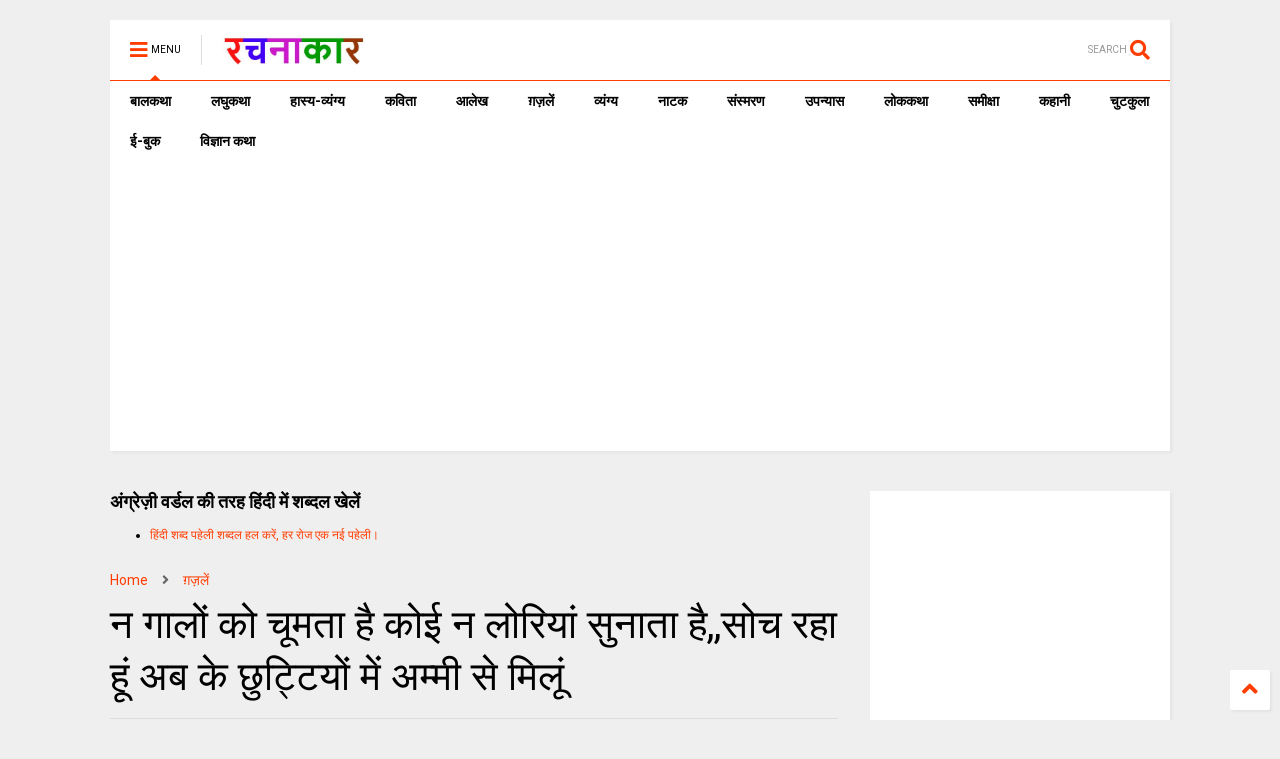

--- FILE ---
content_type: text/html; charset=UTF-8
request_url: https://www.rachanakar.org/2008/04/blog-post_06.html
body_size: 152866
content:
<!DOCTYPE html>
<html class='v2' dir='ltr' xmlns='http://www.w3.org/1999/xhtml' xmlns:b='http://www.google.com/2005/gml/b' xmlns:data='http://www.google.com/2005/gml/data' xmlns:expr='http://www.google.com/2005/gml/expr'>
<!--
<head>
<link href='https://www.blogger.com/static/v1/widgets/335934321-css_bundle_v2.css' rel='stylesheet' type='text/css'/>

-->
<head>
  

<link href='https://use.fontawesome.com/releases/v5.10.0/css/all.css' rel='stylesheet'/>
<link href='https://use.fontawesome.com/releases/v5.10.0/css/v4-shims.css' rel='stylesheet'/>
<link href='//1.bp.blogspot.com' rel='dns-prefetch'/><link href='//28.2bp.blogspot.com' rel='dns-prefetch'/><link href='//3.bp.blogspot.com' rel='dns-prefetch'/><link href='//4.bp.blogspot.com' rel='dns-prefetch'/><link href='//www.blogger.com' rel='dns-prefetch'/><link href='//maxcdn.bootstrapcdn.com' rel='dns-prefetch'/><link href='//fonts.googleapis.com' rel='dns-prefetch'/><link href='//use.fontawesome.com' rel='dns-prefetch'/><link href='//ajax.googleapis.com' rel='dns-prefetch'/><link href='//resources.blogblog.com' rel='dns-prefetch'/><link href='//www.facebook.com' rel='dns-prefetch'/><link href='//plus.google.com' rel='dns-prefetch'/><link href='//twitter.com' rel='dns-prefetch'/><link href='//www.youtube.com' rel='dns-prefetch'/><link href='//feedburner.google.com' rel='dns-prefetch'/><link href='//www.pinterest.com' rel='dns-prefetch'/><link href='//www.linkedin.com' rel='dns-prefetch'/><link href='//www.behance.net' rel='dns-prefetch'/><link href='//feeds.feedburner.com' rel='dns-prefetch'/><link href='//github.com' rel='dns-prefetch'/><link href='//player.vimeo.com' rel='dns-prefetch'/><link href='//platform.twitter.com' rel='dns-prefetch'/><link href='//apis.google.com' rel='dns-prefetch'/><link href='//connect.facebook.net' rel='dns-prefetch'/><link href='//cdnjs.cloudflare.com' rel='dns-prefetch'/><link href='//www.google-analytics.com' rel='dns-prefetch'/><link href='//pagead2.googlesyndication.com' rel='dns-prefetch'/><link href='//googleads.g.doubleclick.net' rel='dns-prefetch'/><link href='//www.gstatic.com' rel='dns-prefetch'/><link href='//www.googletagservices.com' rel='dns-prefetch'/><link href='//static.xx.fbcdn.net' rel='dns-prefetch'/><link href='//tpc.googlesyndication.com' rel='dns-prefetch'/><link href='//syndication.twitter.com' rel='dns-prefetch'/><link href='//w.sharethis.com' rel='dns-prefetch'/><link href='//edge.sharethis.com' rel='dns-prefetch'/><link href='//t.sharethis.com' rel='dns-prefetch'/><link href='//s7.addthis.com' rel='dns-prefetch'/>
<meta charset='utf-8'/>
<meta content='width=device-width,initial-scale=1.0,minimum-scale=1.0' name='viewport'/>
<script src='https://ajax.googleapis.com/ajax/libs/jquery/1.12.4/jquery.min.js' type='text/javascript'></script>
<meta content='text/html; charset=UTF-8' http-equiv='Content-Type'/>
<meta content='blogger' name='generator'/>
<link href='https://www.rachanakar.org/favicon.ico' rel='icon' type='image/x-icon'/>
<link href='https://www.rachanakar.org/2008/04/blog-post_06.html' rel='canonical'/>
<link rel="alternate" type="application/atom+xml" title="रचन&#2366;क&#2366;र - Atom" href="https://www.rachanakar.org/feeds/posts/default" />
<link rel="alternate" type="application/rss+xml" title="रचन&#2366;क&#2366;र - RSS" href="https://www.rachanakar.org/feeds/posts/default?alt=rss" />
<link rel="service.post" type="application/atom+xml" title="रचन&#2366;क&#2366;र - Atom" href="https://www.blogger.com/feeds/15182217/posts/default" />

<link rel="alternate" type="application/atom+xml" title="रचन&#2366;क&#2366;र - Atom" href="https://www.rachanakar.org/feeds/4469621017798474761/comments/default" />
<!--Can't find substitution for tag [blog.ieCssRetrofitLinks]-->
<link href='https://blogger.googleusercontent.com/img/b/R29vZ2xl/AVvXsEhH4uUpCGMRNMG2mXjdlXrY1C6cAxfI_sIsyltgre4R58YYm0C2Tp8tWSQodLPhPKZuKAPfXQPpSns1OsQOKb9S6-nYzHF7ty_zCECWT0wIXIyLipZC1bRb8splU455sNgPsU-m/s400/anuj+narwal.jpg' rel='image_src'/>
<meta content='https://www.rachanakar.org/2008/04/blog-post_06.html' property='og:url'/>
<meta content='न गालों को चूमता है कोई न लोरियां सुनाता है,,सोच रहा हूं अब के छुट्टियों में अम्मी से मिलूं' property='og:title'/>
<meta content='हिंदी साहित्य की ऑनलाइन पत्रिका hindi literature online magazine' property='og:description'/>
<meta content='https://blogger.googleusercontent.com/img/b/R29vZ2xl/AVvXsEhH4uUpCGMRNMG2mXjdlXrY1C6cAxfI_sIsyltgre4R58YYm0C2Tp8tWSQodLPhPKZuKAPfXQPpSns1OsQOKb9S6-nYzHF7ty_zCECWT0wIXIyLipZC1bRb8splU455sNgPsU-m/w1200-h630-p-k-no-nu/anuj+narwal.jpg' property='og:image'/>
<title>
न ग&#2366;ल&#2379;&#2306; क&#2379; च&#2370;मत&#2366; ह&#2376; क&#2379;ई न ल&#2379;र&#2367;य&#2366;&#2306; स&#2369;न&#2366;त&#2366; ह&#2376;,,स&#2379;च रह&#2366; ह&#2370;&#2306; अब क&#2375; छ&#2369;ट&#2381;ट&#2367;य&#2379;&#2306; म&#2375;&#2306; अम&#2381;म&#2368; स&#2375; म&#2367;ल&#2370;&#2306; | रचन&#2366;क&#2366;र
</title>
<meta content='article' property='og:type'/>
<meta content='https://blogger.googleusercontent.com/img/b/R29vZ2xl/AVvXsEhH4uUpCGMRNMG2mXjdlXrY1C6cAxfI_sIsyltgre4R58YYm0C2Tp8tWSQodLPhPKZuKAPfXQPpSns1OsQOKb9S6-nYzHF7ty_zCECWT0wIXIyLipZC1bRb8splU455sNgPsU-m/w600-h315-p-k-no-nu/anuj+narwal.jpg' property='og:image'/>
<meta content='600' property='og:image:width'/>
<meta content='315' property='og:image:height'/>
<meta content='रचनाकार' property='og:site_name'/>

<meta property='fb:app_id' content='403849583055028'/>


<script type='text/javascript'>var FACEBOOK_APP_ID = '403849583055028';</script>
<!--dis-bing-index-archive-pages-start-->
<style type='text/css'>@font-face{font-family:'Roboto';font-style:normal;font-weight:400;font-stretch:100%;font-display:swap;src:url(//fonts.gstatic.com/s/roboto/v50/KFO7CnqEu92Fr1ME7kSn66aGLdTylUAMa3GUBHMdazTgWw.woff2)format('woff2');unicode-range:U+0460-052F,U+1C80-1C8A,U+20B4,U+2DE0-2DFF,U+A640-A69F,U+FE2E-FE2F;}@font-face{font-family:'Roboto';font-style:normal;font-weight:400;font-stretch:100%;font-display:swap;src:url(//fonts.gstatic.com/s/roboto/v50/KFO7CnqEu92Fr1ME7kSn66aGLdTylUAMa3iUBHMdazTgWw.woff2)format('woff2');unicode-range:U+0301,U+0400-045F,U+0490-0491,U+04B0-04B1,U+2116;}@font-face{font-family:'Roboto';font-style:normal;font-weight:400;font-stretch:100%;font-display:swap;src:url(//fonts.gstatic.com/s/roboto/v50/KFO7CnqEu92Fr1ME7kSn66aGLdTylUAMa3CUBHMdazTgWw.woff2)format('woff2');unicode-range:U+1F00-1FFF;}@font-face{font-family:'Roboto';font-style:normal;font-weight:400;font-stretch:100%;font-display:swap;src:url(//fonts.gstatic.com/s/roboto/v50/KFO7CnqEu92Fr1ME7kSn66aGLdTylUAMa3-UBHMdazTgWw.woff2)format('woff2');unicode-range:U+0370-0377,U+037A-037F,U+0384-038A,U+038C,U+038E-03A1,U+03A3-03FF;}@font-face{font-family:'Roboto';font-style:normal;font-weight:400;font-stretch:100%;font-display:swap;src:url(//fonts.gstatic.com/s/roboto/v50/KFO7CnqEu92Fr1ME7kSn66aGLdTylUAMawCUBHMdazTgWw.woff2)format('woff2');unicode-range:U+0302-0303,U+0305,U+0307-0308,U+0310,U+0312,U+0315,U+031A,U+0326-0327,U+032C,U+032F-0330,U+0332-0333,U+0338,U+033A,U+0346,U+034D,U+0391-03A1,U+03A3-03A9,U+03B1-03C9,U+03D1,U+03D5-03D6,U+03F0-03F1,U+03F4-03F5,U+2016-2017,U+2034-2038,U+203C,U+2040,U+2043,U+2047,U+2050,U+2057,U+205F,U+2070-2071,U+2074-208E,U+2090-209C,U+20D0-20DC,U+20E1,U+20E5-20EF,U+2100-2112,U+2114-2115,U+2117-2121,U+2123-214F,U+2190,U+2192,U+2194-21AE,U+21B0-21E5,U+21F1-21F2,U+21F4-2211,U+2213-2214,U+2216-22FF,U+2308-230B,U+2310,U+2319,U+231C-2321,U+2336-237A,U+237C,U+2395,U+239B-23B7,U+23D0,U+23DC-23E1,U+2474-2475,U+25AF,U+25B3,U+25B7,U+25BD,U+25C1,U+25CA,U+25CC,U+25FB,U+266D-266F,U+27C0-27FF,U+2900-2AFF,U+2B0E-2B11,U+2B30-2B4C,U+2BFE,U+3030,U+FF5B,U+FF5D,U+1D400-1D7FF,U+1EE00-1EEFF;}@font-face{font-family:'Roboto';font-style:normal;font-weight:400;font-stretch:100%;font-display:swap;src:url(//fonts.gstatic.com/s/roboto/v50/KFO7CnqEu92Fr1ME7kSn66aGLdTylUAMaxKUBHMdazTgWw.woff2)format('woff2');unicode-range:U+0001-000C,U+000E-001F,U+007F-009F,U+20DD-20E0,U+20E2-20E4,U+2150-218F,U+2190,U+2192,U+2194-2199,U+21AF,U+21E6-21F0,U+21F3,U+2218-2219,U+2299,U+22C4-22C6,U+2300-243F,U+2440-244A,U+2460-24FF,U+25A0-27BF,U+2800-28FF,U+2921-2922,U+2981,U+29BF,U+29EB,U+2B00-2BFF,U+4DC0-4DFF,U+FFF9-FFFB,U+10140-1018E,U+10190-1019C,U+101A0,U+101D0-101FD,U+102E0-102FB,U+10E60-10E7E,U+1D2C0-1D2D3,U+1D2E0-1D37F,U+1F000-1F0FF,U+1F100-1F1AD,U+1F1E6-1F1FF,U+1F30D-1F30F,U+1F315,U+1F31C,U+1F31E,U+1F320-1F32C,U+1F336,U+1F378,U+1F37D,U+1F382,U+1F393-1F39F,U+1F3A7-1F3A8,U+1F3AC-1F3AF,U+1F3C2,U+1F3C4-1F3C6,U+1F3CA-1F3CE,U+1F3D4-1F3E0,U+1F3ED,U+1F3F1-1F3F3,U+1F3F5-1F3F7,U+1F408,U+1F415,U+1F41F,U+1F426,U+1F43F,U+1F441-1F442,U+1F444,U+1F446-1F449,U+1F44C-1F44E,U+1F453,U+1F46A,U+1F47D,U+1F4A3,U+1F4B0,U+1F4B3,U+1F4B9,U+1F4BB,U+1F4BF,U+1F4C8-1F4CB,U+1F4D6,U+1F4DA,U+1F4DF,U+1F4E3-1F4E6,U+1F4EA-1F4ED,U+1F4F7,U+1F4F9-1F4FB,U+1F4FD-1F4FE,U+1F503,U+1F507-1F50B,U+1F50D,U+1F512-1F513,U+1F53E-1F54A,U+1F54F-1F5FA,U+1F610,U+1F650-1F67F,U+1F687,U+1F68D,U+1F691,U+1F694,U+1F698,U+1F6AD,U+1F6B2,U+1F6B9-1F6BA,U+1F6BC,U+1F6C6-1F6CF,U+1F6D3-1F6D7,U+1F6E0-1F6EA,U+1F6F0-1F6F3,U+1F6F7-1F6FC,U+1F700-1F7FF,U+1F800-1F80B,U+1F810-1F847,U+1F850-1F859,U+1F860-1F887,U+1F890-1F8AD,U+1F8B0-1F8BB,U+1F8C0-1F8C1,U+1F900-1F90B,U+1F93B,U+1F946,U+1F984,U+1F996,U+1F9E9,U+1FA00-1FA6F,U+1FA70-1FA7C,U+1FA80-1FA89,U+1FA8F-1FAC6,U+1FACE-1FADC,U+1FADF-1FAE9,U+1FAF0-1FAF8,U+1FB00-1FBFF;}@font-face{font-family:'Roboto';font-style:normal;font-weight:400;font-stretch:100%;font-display:swap;src:url(//fonts.gstatic.com/s/roboto/v50/KFO7CnqEu92Fr1ME7kSn66aGLdTylUAMa3OUBHMdazTgWw.woff2)format('woff2');unicode-range:U+0102-0103,U+0110-0111,U+0128-0129,U+0168-0169,U+01A0-01A1,U+01AF-01B0,U+0300-0301,U+0303-0304,U+0308-0309,U+0323,U+0329,U+1EA0-1EF9,U+20AB;}@font-face{font-family:'Roboto';font-style:normal;font-weight:400;font-stretch:100%;font-display:swap;src:url(//fonts.gstatic.com/s/roboto/v50/KFO7CnqEu92Fr1ME7kSn66aGLdTylUAMa3KUBHMdazTgWw.woff2)format('woff2');unicode-range:U+0100-02BA,U+02BD-02C5,U+02C7-02CC,U+02CE-02D7,U+02DD-02FF,U+0304,U+0308,U+0329,U+1D00-1DBF,U+1E00-1E9F,U+1EF2-1EFF,U+2020,U+20A0-20AB,U+20AD-20C0,U+2113,U+2C60-2C7F,U+A720-A7FF;}@font-face{font-family:'Roboto';font-style:normal;font-weight:400;font-stretch:100%;font-display:swap;src:url(//fonts.gstatic.com/s/roboto/v50/KFO7CnqEu92Fr1ME7kSn66aGLdTylUAMa3yUBHMdazQ.woff2)format('woff2');unicode-range:U+0000-00FF,U+0131,U+0152-0153,U+02BB-02BC,U+02C6,U+02DA,U+02DC,U+0304,U+0308,U+0329,U+2000-206F,U+20AC,U+2122,U+2191,U+2193,U+2212,U+2215,U+FEFF,U+FFFD;}@font-face{font-family:'Roboto';font-style:normal;font-weight:700;font-stretch:100%;font-display:swap;src:url(//fonts.gstatic.com/s/roboto/v50/KFO7CnqEu92Fr1ME7kSn66aGLdTylUAMa3GUBHMdazTgWw.woff2)format('woff2');unicode-range:U+0460-052F,U+1C80-1C8A,U+20B4,U+2DE0-2DFF,U+A640-A69F,U+FE2E-FE2F;}@font-face{font-family:'Roboto';font-style:normal;font-weight:700;font-stretch:100%;font-display:swap;src:url(//fonts.gstatic.com/s/roboto/v50/KFO7CnqEu92Fr1ME7kSn66aGLdTylUAMa3iUBHMdazTgWw.woff2)format('woff2');unicode-range:U+0301,U+0400-045F,U+0490-0491,U+04B0-04B1,U+2116;}@font-face{font-family:'Roboto';font-style:normal;font-weight:700;font-stretch:100%;font-display:swap;src:url(//fonts.gstatic.com/s/roboto/v50/KFO7CnqEu92Fr1ME7kSn66aGLdTylUAMa3CUBHMdazTgWw.woff2)format('woff2');unicode-range:U+1F00-1FFF;}@font-face{font-family:'Roboto';font-style:normal;font-weight:700;font-stretch:100%;font-display:swap;src:url(//fonts.gstatic.com/s/roboto/v50/KFO7CnqEu92Fr1ME7kSn66aGLdTylUAMa3-UBHMdazTgWw.woff2)format('woff2');unicode-range:U+0370-0377,U+037A-037F,U+0384-038A,U+038C,U+038E-03A1,U+03A3-03FF;}@font-face{font-family:'Roboto';font-style:normal;font-weight:700;font-stretch:100%;font-display:swap;src:url(//fonts.gstatic.com/s/roboto/v50/KFO7CnqEu92Fr1ME7kSn66aGLdTylUAMawCUBHMdazTgWw.woff2)format('woff2');unicode-range:U+0302-0303,U+0305,U+0307-0308,U+0310,U+0312,U+0315,U+031A,U+0326-0327,U+032C,U+032F-0330,U+0332-0333,U+0338,U+033A,U+0346,U+034D,U+0391-03A1,U+03A3-03A9,U+03B1-03C9,U+03D1,U+03D5-03D6,U+03F0-03F1,U+03F4-03F5,U+2016-2017,U+2034-2038,U+203C,U+2040,U+2043,U+2047,U+2050,U+2057,U+205F,U+2070-2071,U+2074-208E,U+2090-209C,U+20D0-20DC,U+20E1,U+20E5-20EF,U+2100-2112,U+2114-2115,U+2117-2121,U+2123-214F,U+2190,U+2192,U+2194-21AE,U+21B0-21E5,U+21F1-21F2,U+21F4-2211,U+2213-2214,U+2216-22FF,U+2308-230B,U+2310,U+2319,U+231C-2321,U+2336-237A,U+237C,U+2395,U+239B-23B7,U+23D0,U+23DC-23E1,U+2474-2475,U+25AF,U+25B3,U+25B7,U+25BD,U+25C1,U+25CA,U+25CC,U+25FB,U+266D-266F,U+27C0-27FF,U+2900-2AFF,U+2B0E-2B11,U+2B30-2B4C,U+2BFE,U+3030,U+FF5B,U+FF5D,U+1D400-1D7FF,U+1EE00-1EEFF;}@font-face{font-family:'Roboto';font-style:normal;font-weight:700;font-stretch:100%;font-display:swap;src:url(//fonts.gstatic.com/s/roboto/v50/KFO7CnqEu92Fr1ME7kSn66aGLdTylUAMaxKUBHMdazTgWw.woff2)format('woff2');unicode-range:U+0001-000C,U+000E-001F,U+007F-009F,U+20DD-20E0,U+20E2-20E4,U+2150-218F,U+2190,U+2192,U+2194-2199,U+21AF,U+21E6-21F0,U+21F3,U+2218-2219,U+2299,U+22C4-22C6,U+2300-243F,U+2440-244A,U+2460-24FF,U+25A0-27BF,U+2800-28FF,U+2921-2922,U+2981,U+29BF,U+29EB,U+2B00-2BFF,U+4DC0-4DFF,U+FFF9-FFFB,U+10140-1018E,U+10190-1019C,U+101A0,U+101D0-101FD,U+102E0-102FB,U+10E60-10E7E,U+1D2C0-1D2D3,U+1D2E0-1D37F,U+1F000-1F0FF,U+1F100-1F1AD,U+1F1E6-1F1FF,U+1F30D-1F30F,U+1F315,U+1F31C,U+1F31E,U+1F320-1F32C,U+1F336,U+1F378,U+1F37D,U+1F382,U+1F393-1F39F,U+1F3A7-1F3A8,U+1F3AC-1F3AF,U+1F3C2,U+1F3C4-1F3C6,U+1F3CA-1F3CE,U+1F3D4-1F3E0,U+1F3ED,U+1F3F1-1F3F3,U+1F3F5-1F3F7,U+1F408,U+1F415,U+1F41F,U+1F426,U+1F43F,U+1F441-1F442,U+1F444,U+1F446-1F449,U+1F44C-1F44E,U+1F453,U+1F46A,U+1F47D,U+1F4A3,U+1F4B0,U+1F4B3,U+1F4B9,U+1F4BB,U+1F4BF,U+1F4C8-1F4CB,U+1F4D6,U+1F4DA,U+1F4DF,U+1F4E3-1F4E6,U+1F4EA-1F4ED,U+1F4F7,U+1F4F9-1F4FB,U+1F4FD-1F4FE,U+1F503,U+1F507-1F50B,U+1F50D,U+1F512-1F513,U+1F53E-1F54A,U+1F54F-1F5FA,U+1F610,U+1F650-1F67F,U+1F687,U+1F68D,U+1F691,U+1F694,U+1F698,U+1F6AD,U+1F6B2,U+1F6B9-1F6BA,U+1F6BC,U+1F6C6-1F6CF,U+1F6D3-1F6D7,U+1F6E0-1F6EA,U+1F6F0-1F6F3,U+1F6F7-1F6FC,U+1F700-1F7FF,U+1F800-1F80B,U+1F810-1F847,U+1F850-1F859,U+1F860-1F887,U+1F890-1F8AD,U+1F8B0-1F8BB,U+1F8C0-1F8C1,U+1F900-1F90B,U+1F93B,U+1F946,U+1F984,U+1F996,U+1F9E9,U+1FA00-1FA6F,U+1FA70-1FA7C,U+1FA80-1FA89,U+1FA8F-1FAC6,U+1FACE-1FADC,U+1FADF-1FAE9,U+1FAF0-1FAF8,U+1FB00-1FBFF;}@font-face{font-family:'Roboto';font-style:normal;font-weight:700;font-stretch:100%;font-display:swap;src:url(//fonts.gstatic.com/s/roboto/v50/KFO7CnqEu92Fr1ME7kSn66aGLdTylUAMa3OUBHMdazTgWw.woff2)format('woff2');unicode-range:U+0102-0103,U+0110-0111,U+0128-0129,U+0168-0169,U+01A0-01A1,U+01AF-01B0,U+0300-0301,U+0303-0304,U+0308-0309,U+0323,U+0329,U+1EA0-1EF9,U+20AB;}@font-face{font-family:'Roboto';font-style:normal;font-weight:700;font-stretch:100%;font-display:swap;src:url(//fonts.gstatic.com/s/roboto/v50/KFO7CnqEu92Fr1ME7kSn66aGLdTylUAMa3KUBHMdazTgWw.woff2)format('woff2');unicode-range:U+0100-02BA,U+02BD-02C5,U+02C7-02CC,U+02CE-02D7,U+02DD-02FF,U+0304,U+0308,U+0329,U+1D00-1DBF,U+1E00-1E9F,U+1EF2-1EFF,U+2020,U+20A0-20AB,U+20AD-20C0,U+2113,U+2C60-2C7F,U+A720-A7FF;}@font-face{font-family:'Roboto';font-style:normal;font-weight:700;font-stretch:100%;font-display:swap;src:url(//fonts.gstatic.com/s/roboto/v50/KFO7CnqEu92Fr1ME7kSn66aGLdTylUAMa3yUBHMdazQ.woff2)format('woff2');unicode-range:U+0000-00FF,U+0131,U+0152-0153,U+02BB-02BC,U+02C6,U+02DA,U+02DC,U+0304,U+0308,U+0329,U+2000-206F,U+20AC,U+2122,U+2191,U+2193,U+2212,U+2215,U+FEFF,U+FFFD;}</style>
<style id='page-skin-1' type='text/css'><!--
/*
-----------------------------------------------------------------------------
Template Name: MagOne
Template URI: https://sneeit.com/magone-multi-purpose-blogger-magazine-template/
Author: Tien Nguyen
Author URI: http://portfolio.sneeit.com
Description: MagOne - Responsive Newspaper and Magazine Blogger Template
Version: 6.7.9
-----------------------------------------------------------------------------
----------------------------------------------------------------------------- */
/* Variable definitions
=======================
<Variable name="keycolor" description="Main Color" type="color" default="#FF3D00"/>
<Group description="Site" selector="body">
<Variable name="body.font" description="Font" type="font" default="normal normal 12px 'Roboto', sans-serif"/>
<Variable name="body.text.color" description="Text Color" type="color" default="#000000"/>
</Group>
<Group description="Backgrounds" selector="body">
<Variable name="body.background.color" description="Body Background" type="color" default="#efefef"/>
<Variable name="content.background.color" description="Entire Blog Background" type="color" default="#efefef"/>
<Variable name="header.background.color" description="Header Background" type="color" default="#ffffff"/>
</Group>
<Group description="Menu" selector="#PageList1">
<Variable name="menufont" description="Menu Main Items Font" type="font" default="normal bold 14px 'Roboto', sans-serif"/>
<Variable name="menucolor" description="Menu Main Items Color" type="color" default="#000000"/>
<Variable name="menucolorhover" description="Menu Main Items Hover Color" type="color" default="#777777"/>
<Variable name="menubackground" description="Menu Main Items Background" type="color" default="#ffffff"/>
<Variable name="menubackgroundhover" description="Menu Main Items Hover Background" type="color" default="#ffffff"/>
<Variable name="menusubcolor" description="Menu Sub Items Color" type="color" default="#cccccc"/>
<Variable name="menusubcolorhover" description="Menu Sub Items Hover Color" type="color" default="#ffffff"/>
<Variable name="menusubbackground" description="Menu Sub Items Background" type="color" default="#333333"/>
<Variable name="menucurcolor" description="Selected Menu Main Item Color" type="color" default="#FFFFFF"/>
<Variable name="menucurbackground" description="Selected Menu Main Item Background" type="color" default="#FF3D00"/>
</Group>
<Group description="Links" selector="body">
<Variable name="link.color" description="Link Color" type="color" default="#FF3D00"/>
<Variable name="link.visited.color" description="Visited Color" type="color" default="#EA3A00"/>
<Variable name="link.hover.color" description="Hover Color" type="color" default="#FF4D11"/>
</Group>
<Group description="Widgets - Gadgets" selector="#primary .widget">
<Variable name="blockitembghv" description="Background of Items in Blocks when Hover" type="color" default="#000000"/>
<Variable name="feedwid.title.font" description="Article Widgets Title" type="font" default="normal bold 23px 'Roboto', sans-serif"/>
<Variable name="sidewid.title.font" description="Right Sidebar Widgets Title" type="font" default="normal normal 16px 'Roboto', sans-serif"/>
</Group>
<Group description="Post" selector="h1.post-title">
<Variable name="post.title.font" description="Post Title" type="font" default="normal normal 40px 'Roboto', sans-serif"/>
<Variable name="post.body.font" description="Post Body" type="font" default="normal normal 16px 'Roboto', sans-serif"/>
</Group>
<Group description="Slider" selector=".widget.slider">
<Variable name="slider.title.font" description="Slider Item Title" type="font" default="normal 400 30px 'Roboto', sans-serif"/>
</Group>
<Variable name="body.background" description="Body Background" type="background"
color="#efefef" default="$(color) none repeat scroll top left"/>
<Variable name="body.background.override" description="Body Background Override" type="string" default=""/>
<Variable name="body.background.gradient.cap" description="Body Gradient Cap" type="url"
default="url(//www.blogblog.com/1kt/simple/gradients_light.png)"/>
<Variable name="body.background.gradient.tile" description="Body Gradient Tile" type="url"
default="url(//www.blogblog.com/1kt/simple/body_gradient_tile_light.png)"/>
*/
/*Variable Apply Here*/
body {font: normal normal 12px 'Roboto', sans-serif;color: #000000;background: #efefef none repeat scroll top left;}
a:link {text-decoration:none;color: #FF3D00;}
a:visited {text-decoration:none;color: #EA3A00;}
a:hover {color: #FF4D11;}
.color {color: #FF3D00;}
.border {border-color: #FF3D00;}
.bg {background-color: #FF3D00;}
.header-bg {background-color:#ffffff;}
.wrapper {background-color:#efefef;max-width: 100%;margin: auto;}
.post-body {font: normal normal 16px 'Roboto', sans-serif;}
.main-menu {border-top: 1px solid #FF3D00;}
.main-menu ul.sub-menu li:hover > a {border-left: 2px solid #FF3D00o;}
.main-menu .menu-item-mega > .menu-item-inner > .sub-menu > li li:hover a {border-left: 1px solid #FF3D00;}
.main-menu ul.sub-menu li:hover > a,
.main-menu .menu-item-mega > .menu-item-inner > .sub-menu,
.main-menu .menu-item-mega > .menu-item-inner > .sub-menu > li li:hover a {border-color: #FF3D00!important;}
.header-social-icons ul li a:hover {color: #FF3D00;}
.feed-widget-header .widget-title {font: normal bold 23px 'Roboto', sans-serif;}
.slider-item .item-readmore:hover {background: #FF3D00}
.owl-dot.active {background: #FF3D00;}
#main-sidebar .widget > h2, #main-sidebar .feed-widget-header, #main-sidebar .feed-widget-header h2 {font: normal normal 16px 'Roboto', sans-serif;}
#main-sidebar .widget.FollowByEmail .follow-by-email-submit {background: #FF3D00;}
#footer .widget.social_icons li a:hover {color: #FF3D00;}
#footer .FollowByEmail .follow-by-email-submit {background: #FF3D00;}
a.comments-title.active {border-bottom: 2px solid #efefef!important;}
h1.post-title {font: normal normal 40px 'Roboto', sans-serif;}
.feed.widget .feed-widget-header {border-color: #FF3D00;}
.feed.widget.box-title h2.widget-title {background: #FF3D00;}
.social_counter {color: #FF3D00}
.social_counter .button {background: #FF3D00}
.main-menu {background: #ffffff;}
.main-menu ul.menu > li > a {color: #000000;font: normal bold 14px 'Roboto', sans-serif;}
.main-menu ul.menu > li:hover > a {color: #777777;background: #ffffff;}
.main-menu ul.sub-menu,
.main-menu .menu-item-mega-label .menu-item-inner {	background: #333333; }
.main-menu ul.sub-menu a { color: #cccccc; }
.main-menu ul.sub-menu li:hover > a { color: #ffffff; }
.main-menu ul.menu > li.menu-item-current > a {background: #FF3D00; color: #FFFFFF!important;}
.feed.widget .thumbnail { background: #000000!important; }
.mobile-menu .menu { border-top: 1px solid #FF3D00; }
.slider-item .item-title {font:normal 400 30px 'Roboto', sans-serif}
form a[class*="button"], form button[class*="button"], form input[class*="button"], form input[type="submit"]{background:#FF3D00!important}
/*MAIN LAYOUT*/
.wrapper {
padding: 20px 20px 30px 20px;
max-width: 100%;
width: /*-var-wrapper-width-start*/1100px/*-var-wrapper-width-end*/;
box-sizing: border-box;
}
#content {
float: left;
/*-var-content-width-start-*/width: 68.68%;/*-var-content-width-end-*/
}
#main-sidebar {
float: right;
/*-var-sidebar-width-start-*/width: 28.31%;/*-var-sidebar-width-end-*/
}
/* - sticky sidebar */
#sidebar {
padding-top: 0.1px; /* to prevent margin of widget collapse sidebar height */
}
#sidebar.fix-top {
position: fixed;
top: 0!important;
bottom: auto!important;
}
#sidebar.fix-bot {
position: fixed;
top: auto!important;
bottom: 0!important;
}
#sidebar.abs-stay {
position: absolute;
bottom: auto!important;
left: auto!important;
right: 0!important;
}
#sidebar.abs-bot {
position: absolute;
top: auto!important;
bottom: 0!important;
left: auto!important;
right: 0!important;
}
/*amp*/
amp-img, amp-youtube, amp-iframe, noscript.amp {
display: none!important;
}
.fab {font-family: "Font Awesome 5 Brands"!important;}

--></style>
<style id='main-css' type='text/css'>
*{word-wrap:break-word!important}body{position:relative;margin:0;padding:0;overflow-x:hidden;width:auto}a{cursor:pointer}a img{border:none}.section,.widget{margin:0;padding:0}.widget{opacity:0}.widget#Blog1{opacity:1!important}.item-control{display:none}.clear{display:block;clear:both;float:none}.inb{display:-moz-inline-stack;display:inline-block}.table{display:table;width:100%}.tr{display:table-row;width:100%}.td{display:table-cell;vertical-align:middle}.wide{margin:auto;width:100%;max-width:100%}iframe,img,ins,object{max-width:100%!important}img{height:auto}#admin-section,.hidden,.hide{display:none}.item-thumbnail,.natural-thumbnail{overflow:hidden;display:block;z-index:9;width:100%;position:relative}.item-thumbnail .item-thumbnail-resize-portrait{display:block;width:100%;height:1100%;margin-top:-500%;vertical-align:middle}.item-thumbnail .item-thumbnail-resize-landscape{display:block;width:1100%;height:100%;margin-left:-500%;text-align:center}.item-thumbnail img{position:relative;display:inline-block!important;height:auto;width:auto;max-width:9999px;max-height:9999px;padding:0!important;zoom:1}.item-thumbnail .item-thumbnail-resize-portrait img{height:auto!important;width:100%!important;position:absolute;top:0;bottom:0;left:0;right:0;margin:auto}.item-thumbnail .item-thumbnail-resize-landscape img{height:100%!important;width:auto!important}.natural-thumbnail img{display:block;height:auto;width:100%}.blogger-clickTrap{display:none}.widget>h2{display:none}.post-body h2,.post-body h3,.post-body h4{margin:1em 0 .5em 0}.widget .post-body ol,.widget .post-body ul{margin:.5em 0 1.5em 0}span.widget-item-control{position:absolute;right:0;bottom:0}.post-body{font-weight:400;line-height:1.5em;padding:5px 0 0 0;width:auto}.post-body b{font-weight:700}.post-body iframe.YOUTUBE-iframe-video,.post-body iframe[src*=youtube]{display:block;width:100%;margin:0 0 10px 0}.PopularPosts .item-thumbnail{float:none;margin:0}.sd,.shad,.shadow,.shd{-webkit-box-shadow:2px 2px 3px rgba(0,0,0,.05);-o-box-shadow:2px 2px 3px rgba(0,0,0,.05);-ms-box-shadow:2px 2px 3px rgba(0,0,0,.05);box-shadow:2px 2px 3px rgba(0,0,0,.05)}.cir,.circle{-o-border-radius:100%;-ms-border-radius:100%;-webkit-border-radius:100%;border-radius:100%}.rad2{-o-border-radius:2px;-ms-border-radius:2px;-webkit-border-radius:2px;border-radius:2px}.owl-carousel .owl-animated-in{z-index:0}.owl-carousel .owl-animated-out{z-index:1}.owl-carousel{display:none;width:100%;-webkit-tap-highlight-color:transparent;position:relative;z-index:1}.owl-carousel .owl-stage{position:relative;-ms-touch-action:pan-Y}.owl-carousel .owl-stage:after{content:".";display:block;clear:both;visibility:hidden;line-height:0;height:0}.owl-carousel .owl-stage-outer{position:relative;overflow:hidden;-webkit-transform:translate3d(0,0,0)}.owl-carousel .owl-controls .owl-dot,.owl-carousel .owl-controls .owl-nav .owl-next,.owl-carousel .owl-controls .owl-nav .owl-prev{cursor:pointer;cursor:hand;-webkit-user-select:none;-khtml-user-select:none;-moz-user-select:none;-ms-user-select:none;user-select:none}.owl-carousel.owl-loaded{display:block}.owl-carousel.owl-loading{opacity:0;display:block}.owl-carousel.owl-hidden{opacity:0}.owl-carousel .owl-refresh .owl-item{display:none}.owl-carousel .owl-item{position:relative;min-height:1px;float:left;-webkit-backface-visibility:hidden;-webkit-tap-highlight-color:transparent;-webkit-touch-callout:none;-webkit-user-select:none;-moz-user-select:none;-ms-user-select:none;user-select:none}.owl-carousel .owl-item img{display:block;width:100%;-webkit-transform-style:preserve-3d}.owl-carousel.owl-text-select-on .owl-item{-webkit-user-select:auto;-moz-user-select:auto;-ms-user-select:auto;user-select:auto}.owl-carousel .owl-grab{cursor:move;cursor:-webkit-grab;cursor:-o-grab;cursor:-ms-grab;cursor:grab}.no-js .owl-carousel{display:block}.owl-carousel .owl-item img{transform-style:preserve-3d}.owl-carousel .owl-video-wrapper{position:relative;height:100%;background:#000}.owl-carousel .owl-video-playing .owl-video-play-icon,.owl-carousel .owl-video-playing .owl-video-tn{display:none}.owl-carousel .owl-video-frame{position:relative;z-index:1}.loader,.loader:after,.loader:before{border-radius:50%;width:2.5em;height:2.5em;-webkit-animation-fill-mode:both;animation-fill-mode:both;-webkit-animation:loading_dots 1.8s infinite ease-in-out;animation:loading_dots 1.8s infinite ease-in-out}.loader{font-size:10px;margin:80px auto;position:relative;text-indent:-9999em;-webkit-transform:translateZ(0);-ms-transform:translateZ(0);transform:translateZ(0);-webkit-animation-delay:-.16s;animation-delay:-.16s}.loader:before{left:-3.5em;-webkit-animation-delay:-.32s;animation-delay:-.32s}.loader:after{left:3.5em}.loader:after,.loader:before{content:'';position:absolute;top:0}@-webkit-keyframes loading_dots{0%,100%,80%{box-shadow:0 2.5em 0 -1.3em rgba(125,125,125,.5)}40%{box-shadow:0 2.5em 0 0 rgba(125,125,125,.5)}}@keyframes loading_dots{0%,100%,80%{box-shadow:0 2.5em 0 -1.3em rgba(125,125,125,.5)}40%{box-shadow:0 2.5em 0 0 rgba(125,125,125,.5)}}.white{background:#fff}#header{position:relative;z-index:19}#header-section{position:relative;z-index:999}#header-wide .widget{margin:30px 0 0 0}#Header1{height:60px;overflow:hidden;position:relative;margin:0}.main-menu-toggle{float:left;-webkit-user-select:none;-moz-user-select:none;-ms-user-select:none;-o-user-select:none;user-select:none}#search-toggle{float:right}.header-button{display:block;height:60px;line-height:60px}.header-button .inner{line-height:20px;padding:20px 20px 0 0;display:block}.main-menu-toggle .inner{padding-left:20px}.header-button .inner>span{color:#999;font-size:10px;line-height:20px;vertical-align:text-bottom}.header-button.active .inner span,.header-button:hover .inner span{color:#000}.header-button .inner i.fa{font-size:20px;line-height:20px}#header .toggle-button .arrow{width:0;height:0;border-left:5px solid transparent;border-right:5px solid transparent;border-bottom-width:5px;border-bottom-style:solid;position:absolute;left:40px;bottom:0;display:none}#header .toggle-button.active .arrow{display:block}.blog-title{float:left;font-size:26px;font-weight:400;border-left:1px solid #ddd;height:30px;line-height:30px;margin:15px 20px 0 0;padding:0 0 0 20px;max-width:50%;overflow:hidden;position:relative}.blog-title img{width:auto!important;height:auto!important;max-height:30px!important}.top-page-wrapper .widget *{max-width:100%}#top-page .widget.HTML{max-height:90px;overflow:hidden;position:relative;width:728px}.top-page-wrapper.auto-height .widget *{max-width:none}#top-page-logo .blog-title{float:none;text-align:left;margin:0;padding:0;border:none;max-width:100%;height:auto}#top-page-logo .blog-title img{max-height:none!important}.top-page-wrapper.auto-height{padding-bottom:10px}.top-page-wrapper.auto-height .section#top-page .widget{min-width:50%;float:right}#header-section .LinkList,#header-section .PageList{display:none}.main-menu{position:relative}.main-menu ul.menu>li.menu-item-current>a:hover,.solid-white .main-menu ul.menu>li>a:hover{opacity:.8}.main-menu .menu .arrow{width:0;height:0;border-left:5px solid transparent;border-right:5px solid transparent;border-top:5px solid;float:right;display:inline-block;margin:18px 0 0 5px}.main-menu .sub-menu .arrow{border-top:5px solid transparent;border-bottom:5px solid transparent;border-left:5px solid;margin:15px 0 0 10px;position:relative;top:1px}.main-menu .menu a{position:relative}.main-menu ul{margin:0;padding:0}.main-menu ul.menu li{display:block;font-size:14px;font-weight:300;padding:0}ul.menu li>span{display:none}.main-menu ul.sub-menu li a{font-weight:400}.main-menu ul.sub-menu li{position:relative;font-size:13px}.main-menu ul.menu li a{padding:0 20px;display:block;height:40px;line-height:40px;text-decoration:none}.main-menu ul.menu>li>a{position:relative}.main-menu ul.menu>li.menu-item-has-children>a{padding-right:30px}.main-menu ul.menu>li>a .arrow{position:absolute;top:-1px;right:15px}.main-menu ul.menu>li{float:left;height:40px;line-height:40px}.main-menu .menu-item-inner{visibility:hidden;opacity:0;transition:visibility 0s linear .3s,opacity .3s linear;-webkit-transition:visibility 0s linear .3s,opacity .3s linear;-moz-transition:visibility 0s linear .3s,opacity .3s linear;-o-transition:visibility 0s linear .3s,opacity .3s linear;-ms-transition:visibility 0s linear .3s,opacity .3s linear}.main-menu ul.sub-menu{min-width:180px;position:absolute;top:100%}.main-menu li:hover>.menu-item-inner{visibility:visible;opacity:1;transition-delay:0s;-webkit-transition-delay:0s;-moz-transition-delay:0s;-o-transition-delay:0s;-ms-transition-delay:0s}.main-menu ul.sub-menu li:hover a{background:rgba(0,0,0,.1);-webkit-transition:all .2s ease-in-out;-moz-transition:all .2s ease-in-out;-o-transition:all .2s ease-in-out;transition:all .2s ease-in-out}.main-menu ul.sub-menu a{min-height:40px;height:auto;padding-right:10px}.main-menu ul.sub-menu ul.sub-menu{top:0;left:100%}.main-menu li.menu-item-mega:hover .menu-item-inner{visibility:visible;opacity:1}.main-menu li.menu-item-mega .menu-item-inner .arrow{display:none}.main-menu .menu-item-mega>.menu-item-inner>.sub-menu{width:100%;left:0;padding:10px 0}.main-menu .menu-item-mega>.menu-item-inner>.sub-menu>li{float:left;width:25%}.main-menu .menu-item-mega>.menu-item-inner>.sub-menu>li>a{font-size:14px}.main-menu .menu-item-mega>.menu-item-inner>.sub-menu>li>.menu-item-inner{position:static;border-left:1px solid #3c3c3c;margin-left:20px}.main-menu .menu-item-mega .sub-menu .sub-menu{position:relative;left:0}.main-menu .menu-item-mega:hover .sub-menu a{background:0 0;border-left:none}.main-menu .menu-item-mega .sub-menu .sub-menu a{font-size:12px;margin-left:15px;padding:0}.main-menu .menu-item-mega>.menu-item-inner>.sub-menu>li li:hover a{padding-left:10px}.main-menu li.menu-item-mega-label:hover .menu-item-inner .menu-mega-content{position:relative;z-index:1;margin-top:-25px}.main-menu .menu-item-mega-label .menu-item-inner{position:absolute;left:0;width:100%;padding:20px 0 20px 0}.main-menu li.menu-item-mega-label.finished .menu-item-inner .menu-mega-content .item{float:left;width:22.5%;margin-right:2%}.main-menu li.menu-item-mega-label.finished .menu-item-inner .menu-mega-content .item.item-0{margin-left:2%}.main-menu li.menu-item-mega-label.finished .menu-item-inner .menu-mega-content{margin:0}.main-menu li.menu-item-mega-label.finished .menu-item-inner .menu-mega-content .item .item-thumbnail{height:160px;background:#000;padding:0}.main-menu li.menu-item-mega-label.finished .menu-item-inner .menu-mega-content .item .item-thumbnail:hover img{background:#000;opacity:.5;transition:opacity .3s linear;-webkit-transition:opacity .3s linear;-moz-transition:opacity .3s linear;-o-transition:opacity .3s linear;-ms-transition:opacity .3s linear}.main-menu li.menu-item-mega-label.finished .menu-item-inner .menu-mega-content .item .item-thumbnail i.fa{visibility:hidden;opacity:0;position:absolute;color:#fff;width:100%;text-align:center;top:40%;z-index:999;font-size:1000%}.main-menu li.menu-item-mega-label.finished .menu-item-inner .menu-mega-content .item .item-thumbnail:hover i.fa{visibility:visible;opacity:1;font-size:200%;transition:visibility .3s linear,font-size .3s linear,opacity .3s linear;-webkit-transition:visibility .3s linear,font-size .3s linear,opacity .3s linear;-moz-transition:visibility .3s linear,font-size .3s linear,opacity .3s linear;-o-transition:visibility .3s linear,font-size .3s linear,opacity .3s linear;-ms-transition:visibility .3s linear,font-size .3s linear,opacity .3s linear}.main-menu ul.menu li a.item-title{height:auto;line-height:1.5em;padding:0;margin:10px 0 0;color:#ccc;font-size:14px;font-weight:400}.main-menu ul.menu li a.item-title:hover{color:#fff}.main-menu ul.menu li.menu-item-mega-label.menu-item-has-children>.menu-item-inner>ul.sub-menu{float:left;width:20%;position:relative;border-top:none;padding:0;margin-top:-15px}.main-menu ul.menu li.menu-item-mega-label.menu-item-has-children>.menu-item-inner>ul.sub-menu>li{float:none;width:100%}.main-menu ul.menu li.menu-item-mega-label.menu-item-has-children>.menu-item-inner>ul.sub-menu .menu-item-inner{padding:0;width:auto}.main-menu ul.menu li.menu-item-mega-label.menu-item-has-children>.menu-item-inner .menu-mega-content{float:right;width:80%}.main-menu.main-menu-center>ul.menu>li{display:inline-block;float:none}.main-menu.main-menu-center>ul.menu{text-align:center}.main-menu.main-menu-center ul.sub-menu{text-align:left}.main-menu.main-menu-center li.menu-item-mega-label.finished .menu-item-inner .menu-mega-content .item .item-thumbnail i.fa{left:0}.main-menu.sticky-menu{position:fixed;left:0;top:0;width:100%;box-shadow:0 0 10px #ccc;border-bottom:1px solid #ddd}.main-menu.sticky-menu>ul.menu{margin:auto;position:relative}#header.sticky{position:fixed;left:0;top:0;max-width:100%}#header.sticky #Header1{height:50px;z-index:0}#header.sticky #header-section{border-bottom:1px solid #ddd;-webkit-box-shadow:2px 2px 3px rgba(0,0,0,.05);-o-box-shadow:2px 2px 3px rgba(0,0,0,.05);-ms-box-shadow:2px 2px 3px rgba(0,0,0,.05);box-shadow:2px 2px 3px rgba(0,0,0,.05);background:#fff}#header.sticky.mobile-menu-opened{overflow-y:scroll}#header.sticky.mobile-menu-opened .mobile-menu{padding-bottom:320px}#header.sticky .blog-title{float:none;margin:0;position:relative;z-index:0;padding:10px 0;text-align:center;max-width:none;height:30px;line-height:30px}#header.sticky .blog-title img{height:30px!important;width:auto!important;display:inline-block}#header.sticky .header-social-icons{display:none}#header.sticky #search-toggle{position:absolute;right:0;top:0;z-index:2;height:50px;line-height:50px}#header.sticky #main-menu-toggle-mobile{position:absolute;left:0;top:0;z-index:2;height:50px;line-height:50px}#header.sticky .header-button .inner{padding:15px 20px;background:#fff}#header.sticky .header-button .inner span{display:none}#header.sticky .mobile-menu{position:absolute;width:100%}#header.sticky.auto-height #header-section{top:-50px;background:0 0}#header.sticky .top-page-wrapper{background:#fff;padding:0}#header.sticky .top-bar{margin:0;position:absolute;right:0;top:0;z-index:9999;height:48px;width:60px;background:0 0;overflow:hidden;border-bottom:none!important}#header.sticky .top-bar .header-button .inner{line-height:18px}.widget-content div[id*=BlogSearch],div.gsc-control-cse{padding:10px;border:1px solid #ccc}table.gsc-search-box td{padding:0!important}.gsc-search-box input.gsc-input{padding:10px!important;box-shadow:none!important;margin:0!important}.gsc-search-box-tools .gsc-search-box td.gsc-input{display:block!important;padding:0!important}.gsc-input-box,.gsc-input-box-focus,.gsc-input-box-hover,input.gsc-input{border:none!important}.gsc-search-box-tools .gsc-search-box .gsc-input,table.gsc-search-box,table.gsc-search-box table{box-shadow:none!important}form.gsc-search-box,input.gsc-search-button,table.gsc-search-box{margin:0!important}form.gsc-search-box,table.gsc-search-box{width:100%}input.gsc-search-button{float:right}.search-form-wrapper{background:#000;background:rgba(0,0,0,.8);z-index:99;position:fixed;width:100%;height:100%;left:0;top:0;display:none}.search-form{position:absolute;width:100%;height:1px;left:0;top:40%;text-align:center}.search-form-label{position:absolute;bottom:100%;width:100%;display:block;left:0;color:#fff;font-size:40px;font-weight:400}.search-text,form input[type=text].search-text{position:absolute;top:100%;width:50%;left:0;right:0;margin:20px auto 0 auto;background:0 0;border:none;border-bottom:1px dashed #ddd;font-size:60px;color:#fff;text-align:center;outline:0;min-width:300px}.search-form-overlay{position:absolute;width:100%;height:100%;top:0;left:0}.header-social-icons{float:right}.header-social-icons ul{padding:0;margin:0}.header-social-icons ul li{display:block;font-size:20px;margin:0 15px 0 0;height:55px;line-height:55px;float:right;padding:0}.header-social-icons ul li a{display:block;color:#999;margin:2px 0 0 0}#inner-primary{position:relative}#primary .widget{margin-top:30px}#content-section-2{position:relative}.feed-widget-header{position:relative}.feed-widget-header .widget-title{margin:0 10px 5px 0;float:left}.feed-widget-header .feed-widget-viewall{float:right;margin:5px 0 0 0}.feed.widget .item-title{line-height:1.3em;margin:0}.feed.widget .item-main{overflow:hidden;position:relative}.feed-widget-labels{float:left;margin:6px 0 0 0}.feed-widget-labels.listing{min-height:1.6em}.feed-widget-labels ul{padding:0;margin:0;border-radius:2px}.feed-widget-labels li{display:block;margin:0;padding:0}.feed-widget-labels a{color:#fff;display:none;line-height:1;padding:2px 5px;white-space:nowrap;font-size:11px}.feed-widget-labels a:hover{opacity:.8}.feed-widget-labels a .check,.feed-widget-labels a .down{display:none}.feed-widget-labels a.active{display:block;background:0 0!important}.feed-widget-labels a.active .down,.feed-widget-labels.listing a.active .check{display:inline}.feed-widget-labels.listing a.active .down{display:none}.feed-widget-labels.listing ul{position:absolute;z-index:99}.feed.widget .item:hover img{opacity:.6}.feed.widget .meta-items{clear:both}.feed.widget .item-labels.bg{color:#fff;display:inline-block;padding:4px 5px 5px 5px;text-shadow:none;font-size:11px;margin:0 0 10px 0;line-height:1em}.feed.widget .item-labels.bg a{color:#fff}.feed.widget .item-labels a:hover,.feed.widget .item-readmore:hover{text-decoration:underline}.feed-widget-pagination{line-height:60px}a.feed-widget-pagination-button{background:#fff;padding:6px 10px;margin:0 12px 0 0;border:1px solid #fff;font-weight:700}a.feed-widget-pagination-button:hover{color:#fff;background:#333}a.feed-widget-pagination-button.active{background:#f0f0f0;border:1px solid #ccc;color:#000;-webkit-box-shadow:none;-o-box-shadow:none;-ms-box-shadow:none;box-shadow:none}span.feed-widget-pagination-separator{margin:0 15px 0 0}span.feed-widget-pagination-info{color:#666}.feed.widget .item-icon{position:absolute;top:0;left:0;width:100%;height:100%;background-color:rgba(0,0,0,.7);z-index:19;font-size:40px;opacity:0}.feed.widget .item-icon:hover{transition:opacity .3s linear;-webkit-transition:opacity .3s linear;-moz-transition:opacity .3s linear;-o-transition:opacity .3s linear;-ms-transition:opacity .3s linear;opacity:1}.feed.widget .item-icon .item-icon-inner{display:block;position:absolute;top:50%;width:100%;text-align:center;height:1em}.feed.widget .item-icon i.fa{display:block;line-height:1em;margin-top:-.5em;color:#fff;opacity:.6;font-size:60px}.feed.widget .item-icon:hover i.fa{transition:font-size .3s linear;-webkit-transition:font-size .3s linear;-moz-transition:font-size .3s linear;-o-transition:font-size .3s linear;-ms-transition:font-size .3s linear;font-size:40px}.feed.widget.under-title .feed-widget-header{border-bottom-width:1px;border-bottom-style:solid;margin:0 0 10px 0}.feed.widget.head-title .feed-widget-header{border-left-width:10px;border-left-style:solid;padding-left:7px}.feed.widget .thumbnail-overlay{display:block;position:absolute;width:100%;height:100%;top:0;opacity:.6;webkit-box-shadow:inset 0 0 50px rgba(0,0,0,.5);box-shadow:inset 0 0 50px rgba(0,0,0,.5)}.feed.widget .item:hover .thumbnail-overlay{opacity:.8}.feed.widget .item-content{z-index:10}.feed.widget .item-sub .item-title a{color:#000!important}.feed.widget .item-content.gradient{background:-webkit-linear-gradient(top,rgba(255,255,255,0) 0,rgba(0,0,0,.8) 100%);background:linear-gradient(to bottom,rgba(255,255,255,0) 0,rgba(0,0,0,.8) 100%);width:100%;box-sizing:border-box}.feed.widget.list .item{background:#fff;border-bottom:1px solid #ddd;-webkit-box-shadow:none!important;-o-box-shadow:none!important;-ms-box-shadow:none!important;box-shadow:none!important}#main-sidebar .feed.widget.list .item{padding-top:15px;border:none;border-top:1px solid #ddd;margin-top:15px}#main-sidebar .feed.widget.list .item-0{padding-top:0;border:none;margin-top:0}#main-sidebar .feed.widget.list .widget-content{padding:15px 20px}#main-sidebar .feed.widget.list .td{padding:0}#main-sidebar .feed.widget.list .td.item-readmore{text-align:right}.feed.widget.list .item-title{font-size:14px;font-weight:400;line-height:1.5em;word-break:break-all}.feed.widget.list .item-title a{color:#333;word-break:break-word}.feed.widget.list .meta-item-author{color:#000;font-weight:700}.feed.widget.list .meta-item-date{font-size:10px;font-style:italic;color:#999;text-transform:capitalize}.feed.widget.list .td{padding:12px 20px}.feed.widget.list .td.item-readmore{padding-left:0;font-size:30px;padding-right:0}.feed.widget.box-title h2.widget-title{padding:5px 7px;margin:0 7px 0 0;color:#fff;font-weight:400;font-size:16px}.feed.widget.box-title h2.widget-title a{color:#fff;line-height:1em;display:block}#main-sidebar .feed.widget.list .td{text-align:left}.feed.widget.ticker .widget-content{height:80px;background:#fff;position:relative;-ms-box-shadow:2px 2px 3px rgba(0,0,0,.05);-o-box-shadow:2px 2px 3px rgba(0,0,0,.05);-webkit-box-shadow:2px 2px 3px rgba(0,0,0,.05);box-shadow:2px 2px 3px rgba(0,0,0,.05)}#main-sidebar .feed.widget.ticker .widget-content{padding:0}.ticker-item{font-size:12px;padding:15px 30px 15px 15px}.ticker-item a.thumbnail{float:left;width:30%;height:50px}.ticker-item-content{right:0;width:65%;position:absolute;bottom:0;min-height:50px}.ticker-item-inner{position:relative;overflow:hidden;height:50px}.feed.widget.ticker .item-title a{color:#000;font-weight:400;font-size:12px;display:block;width:100%}.ticker-button-left{display:none}.ticker-button-right{right:0;position:absolute;bottom:25px;height:30px;line-height:30px;background:currentColor;padding:0 8px;text-align:center}.ticker-button-right i{color:#fff;font-size:28px}.feed.widget.ticker .item-icon{width:30%}.feed.widget.ticker .ticker-item:hover .item-icon:hover i.fa{font-size:20px}.grid-sub{float:left;position:relative;overflow:hidden;width:100%;height:400px}.grid-sub-wide{width:55%}.grid-sub-narrow{width:45%}.grid-item .item-thumbnail{height:100%;width:100%;position:relative}.grid-item{widht:100%;height:50%;position:relative;overflow:hidden}.grid-item-content{position:absolute;bottom:0;text-align:left;padding:0 7% 30px 7%;text-shadow:1px 1px 0 #000;width:86%;z-index:9}.grid-item .meta-item{margin:0 2em 0 0;font-size:12px}.grid-item .meta-item .fa{font-size:16px}.grid-item .meta-item span{vertical-align:2px;color:#fff}.feed.widget.grid .grid-item .item-title a{font-weight:400;color:#fff;display:block;font-size:18px;line-height:1.3em}.grid-item .item-snippet{color:#fff;font-size:13px;opacity:.9;margin:10px 0 20px 0;line-height:1.5em}.grid-item .item-readmore-wrapper{margin-top:30px;display:block}.grid-item .item-readmore{border:1px solid #fff;padding:10px 20px;-webkit-border-radius:2px;border-radius:2px;color:#fff;background:rgba(0,0,0,.3);text-transform:uppercase}.grid-item-inner{height:100%;position:relative}#main-sidebar .grid-sub{height:200px}#main-sidebar .feed.widget.grid .grid-item .item-title a{font-size:16px}.grid-sub-1 .grid-item{height:100%}.grid-sub-3 .grid-sub-item-1,.grid-sub-4 .grid-sub-item-0,.grid-sub-4 .grid-sub-item-1,.grid-sub-item-2,.grid-sub-item-3{float:left;width:50%}.feed.widget.grid .grid-sub-1 .grid-item .item-title a{font-size:26px}#main-sidebar .feed.widget.grid .widget-content{padding:0}.feed.widget.slider .widget-content:hover img{opacity:.6}.slider-item,.slider-item .item-thumbnail{height:400px}.slider-item{position:relative;overflow:hidden}.slider-item-content{position:absolute;bottom:25%;text-align:center;padding:0 8%;text-shadow:1px 1px 0 #000;width:84%;z-index:10}.slider-item .meta-item{margin:0 1em;font-size:12px}.slider-item .meta-item .fa{font-size:16px}.slider-item .meta-item span{vertical-align:2px;color:#fff}.slider-item .item-title a{color:#fff;display:block;line-height:1.1em;margin:10px 0 0 0;text-shadow:0 0 5px rgba(0,0,0,.5),1px 1px 3px #000}.slider-item .item-snippet{color:#fff;font-size:16px;opacity:.9;margin:10px 0 20px 0}.slider-item .item-readmore-wrapper{margin-top:40px;display:block}.slider-item .item-readmore{border:1px solid #fff;padding:10px 20px;-webkit-border-radius:2px;border-radius:2px;color:#fff;background:rgba(0,0,0,.3);text-transform:uppercase}.owl-nav{position:absolute;bottom:0;width:100%}a.slider-button{color:#fff;opacity:.8;font-size:30px;bottom:0;position:absolute;padding:0 2%}a.slider-button:hover{opacity:1}a.slider-button-right{right:0}a.slider-button-left{left:0}.owl-dots{position:absolute;bottom:3%;width:60%;left:0;right:0;margin:auto;text-align:center}.owl-dot{background:#fff;height:10px;width:10px;display:inline-block;margin:0 5px;-webkit-border-radius:100%;border-radius:100%;opacity:.6}.owl-dot:hover{opacity:1}.owl-dot.active{opacity:1}#main-sidebar .slider-item,#main-sidebar .slider-item .item-thumbnail{height:200px}#main-sidebar .slider-item .item-title a{font-size:20px}#main-sidebar .feed.widget.slider .widget-content{padding:0}#main-sidebar .slider-item .item-snippet{font-size:12px}.feed.widget.sticky .item{float:right;width:37.5%;clear:right;margin-top:20px}.feed.widget.sticky .item-0,.feed.widget.sticky .item-1{margin-top:0}.feed.widget.sticky .item-main{position:relative;text-shadow:1px 1px 0 #000}.feed.widget.sticky .item-content{position:absolute;bottom:0;padding:0 25px 20px 25px}.feed.widget.sticky .item-thumbnail{height:140px}.feed.widget.sticky .item-0 .item-thumbnail{height:310px}.feed.widget.sticky .item-title{display:block;margin:0;line-height:1.3em}.feed.widget.sticky .item-sub .item-title{margin:0 0 15px 0}.feed.widget.sticky .item-than-0 .item-title{margin:10px 0 0 0}.feed.widget.sticky .item-title a{font-size:16px;color:#fff!important;font-weight:400}.feed.widget.sticky .item-0 .item-title a{font-size:26px;line-height:1.2em}.feed.widget.sticky a.meta-item{color:#fff;font-size:12px;margin:0 2em 0 0}.feed.widget.sticky a.meta-item-author{color:#fff;display:block;margin:15px 0 0 0}.feed.widget.sticky a.meta-item-author .avatar{opacity:.8;font-style:italic}.feed.widget.sticky .item-sub{padding:25px;color:#fff;line-height:1.7em;font-size:14px;font-weight:400}.feed.widget.sticky .item-snippet{line-height:1.5em;display:inline}.feed.widget.sticky .meta-items{margin-top:14px}.feed.widget.sticky .item-0{float:left;width:59%;clear:left}.feed.widget.sticky .item-0 a.item-readmore{color:#fff}.feed.widget.sticky .item-extra{width:100%;clear:both;float:none}.feed.widget.sticky .item-extra .item-thumbnail{height:250px}.feed.widget.sticky .item-extra .item-title a{font-size:30px;line-height:1.3em}.feed.widget.sticky.no-spacing .item{width:40%;margin-top:0}.feed.widget.sticky.no-spacing .item-0{width:60%}.feed.widget.sticky.no-spacing .item-extra{width:100%}.feed.widget.sticky.no-spacing .item-0 .item-thumbnail{height:269px}.feed.widget.three .three-col,.feed.widget.three.fix-height .item{float:left;width:31%;margin:20px 0 0 3.5%}.feed.widget.three .three-col{margin-top:0;background:0 0}.feed.widget.three .three-col .item{margin-top:20px}.feed.widget.three .item{background:#fff}.feed.widget.three .three-col.col-1,.feed.widget.three.fix-height .item-three{clear:left;margin-left:0}.feed.widget.three .three-col .item-0,.feed.widget.three .three-col .item-1,.feed.widget.three .three-col .item-2,.feed.widget.three.fix-height .item-0,.feed.widget.three.fix-height .item-1,.feed.widget.three.fix-height .item-2{margin-top:0}.feed.widget.three .item-main{position:relative;text-shadow:1px 1px 0 #000}.feed.widget.three .item-thumbnail{height:150px;position:relative;z-index:0}.feed.widget.three .item-content{position:absolute;bottom:0;z-index:1;padding:15px}.feed.widget.three .item-title{font-size:16px;font-weight:400;margin:0}.feed.widget.three .item-title a{color:#fff}.feed.widget.three .item-sub{padding:15px}.feed.widget.three .item-sub .item-title{margin:0 0 15px 0}.feed.widget.three .item-snippet{display:inline;font-size:13px;color:#333}.item-readmore-wrapper{display:inline;margin:0 0 0 .3em}.feed.widget.three .meta-items{margin:15px 0 0 0;padding:10px 0 0 0;border-top:1px solid #ddd}.feed.widget.three .meta-item{display:block;color:#666;margin:5px 0 0 0}.feed.widget.three .three-col-mobile .item{margin-top:20px}.feed.widget.three.no-spacing .item{margin:0;width:33.3333%}.feed.widget.three.no-spacing.auto-height .item{width:100%}.feed.widget.three.no-spacing .item-sub{border-right:1px solid #ddd}.feed.widget.complex .item{float:left;width:48%;margin:20px 0 0 4%;background:#fff}.feed.widget.complex .item-0,.feed.widget.complex .item-1{margin-top:0}.feed.widget.complex .item-two{margin-left:0}.feed.widget.complex .item-2{margin:20px 0 0 4%}.feed.widget.complex .item-main{padding:20px}.feed.widget.complex .item-title{font-size:16px;font-weight:400;line-height:1.45em}.feed.widget.complex .item-0 .item-main{padding:0}.feed.widget.complex .item-0 .item-sub .item-title{margin:0 0 15px 0}.feed.widget.complex .item-extra.item-four{clear:left}.feed.widget.complex .item-0 .item-main{position:relative;text-shadow:1px 1px 0 #000}.feed.widget.complex .item-0 .item-thumbnail{height:180px}.feed.widget.complex .item-0 .item-content{position:absolute;bottom:0;padding:20px}.feed.widget.complex .item-0 .item-title{font-size:20px;line-height:1.2em;margin:0;font-weight:400}.feed.widget.complex .item-0 .item-title a{color:#fff}.feed.widget.complex .item-0 .meta-item{margin:0 2em 0 0}.feed.widget.complex .item-0 .meta-item-author{color:#fff;margin:10px 0 0 0;display:block}.feed.widget.complex .item-0 a.meta-item-author .avatar{opacity:.8;font-style:italic}.feed.widget.complex .item-0 .item-sub{padding:20px}.feed.widget.complex .item-0 .item-snippet{font-size:13px;line-height:1.6em;color:#333;display:inline}.feed.widget.complex .item-0 .meta-items{margin:30px 0 0 0;font-size:12px}.feed.widget.complex .item-title a{color:#000}.feed.widget.complex.no-spacing .item{width:50%;margin:0;border-bottom:1px solid #ddd}.feed.widget.complex.no-spacing .item-main,.feed.widget.complex.no-spacing .item-sub{border-right:1px solid #ddd}.feed.widget.complex.no-spacing .item-0 .item-thumbnail{height:142px}.carousel-item-content{position:absolute;bottom:0;padding:0 20px 30px 20px;z-index:10}.carousel .item-title{font-size:18px;font-weight:400;text-shadow:1px 1px 0 #000;margin:10px 0 0 0;text-shadow:0 0 5px rgba(0,0,0,.5),1px 1px 3px #000}.carousel .item-title a{color:#fff}.carousel .item-thumbnail{height:210px}.carousel .owl-nav{bottom:auto;top:0;right:0;left:auto;text-align:right}a.carousel-button{display:block;position:absolute;color:#fff;opacity:.8;font-size:40px;padding:0 20px;text-shadow:1px 1px 0 #000}a.carousel-button:hover{opacity:1}.carousel .owl-nav>div{display:inline}a.carousel-button-left{left:0}a.carousel-button-right{right:0}#main-sidebar .feed.widget.carousel .widget-content{padding:0}.feed.widget.blogging .widget-content{background:#fff;padding:20px;-webkit-box-shadow:2px 2px 3px rgba(0,0,0,.05);-o-box-shadow:2px 2px 3px rgba(0,0,0,.05);-ms-box-shadow:2px 2px 3px rgba(0,0,0,.05);box-shadow:2px 2px 3px rgba(0,0,0,.05)}.feed.widget.blogging .item{margin:20px 0 0 0;padding:20px 0 0 0;border-top:1px solid #ddd;-webkit-box-shadow:none;-o-box-shadow:none;-ms-box-shadow:none;box-shadow:none}.feed.widget.blogging .item-0{margin:0;padding:0;border-top:none}.feed.widget.blogging .thumbnail{float:left;width:40%;position:relative}#main-sidebar .feed.widget.blogging .thumbnail{width:20%}.feed.widget.blogging .item-thumbnail{height:180px}#main-sidebar .feed.widget.blogging .item-thumbnail{height:50px}.feed.widget.blogging .item-content{margin-left:44%}#main-sidebar .feed.widget.blogging .item-content{margin-left:24%}#main-sidebar .feed.widget.blogging .item.no-thumbnail .item-content,.feed.widget.blogging .item.no-thumbnail .item-content{margin-left:0}#main-sidebar .feed.widget.blogging.no-title .widget-content{text-align:left;padding:20px}.feed.widget.blogging .item-title{font-size:24px;font-weight:400;margin:5px 0 10px 0}#main-sidebar .feed.widget.blogging .item-title{font-size:14px}.feed.widget.blogging .item-title a{color:#000}.feed.widget.blogging .meta-items{clear:none;margin:0 0 10px 0}.feed.widget.blogging .meta-item{color:#666;margin:0 2em 0 0}.feed.widget.blogging .item-snippet{display:inline;font-size:13px;line-height:1.65em;color:#666}.feed.widget.left{float:left;width:48%}.feed.widget.right{float:right;width:48%}.feed.widget.left .item,.feed.widget.right .item{background:#fff;margin:20px 0 0 0}.feed.widget.left .item-0,.feed.widget.right .item-0{margin:0}.feed.widget.left .item-0 .item-thumbnail,.feed.widget.right .item-0 .item-thumbnail{height:200px}.feed.widget.left .item-extra .item-main,.feed.widget.right .item-extra .item-main{padding:20px}.feed.widget.left .item-0 .item-main,.feed.widget.right .item-0 .item-main{position:relative;text-shadow:1px 1px 0 #000}.feed.widget.left .item-0 .item-content,.feed.widget.right .item-0 .item-content{position:absolute;bottom:0;padding:20px}.feed.widget.left .item-title,.feed.widget.right .item-title{font-size:18px;font-weight:400;margin:0}.feed.widget.left .item-title a,.feed.widget.right .item-title a{color:#000}.feed.widget.left .item-0 .item-title a,.feed.widget.right .item-0 .item-title a{color:#fff}.feed.widget.left .item-sub,.feed.widget.right .item-sub{padding:20px;position:relative}.feed.widget.left .item-0 .item-sub .item-title,.feed.widget.right .item-0 .item-sub .item-title{margin:0 0 15px 0;font-size:22px}.feed.widget.left .item-snippet,.feed.widget.right .item-snippet{font-size:13px;display:inline;line-height:1.5em;color:#333}.feed.widget.left .meta-items,.feed.widget.right .meta-items{margin:20px 0 0 0}.feed.widget.left .meta-item,.feed.widget.right .meta-item{margin:0 2em 0 0;color:#666}.feed.widget.left .meta-item-author,.feed.widget.right .meta-item-author{color:#fff;margin:10px 0 0;display:block}.feed.widget.left .meta-item-author .avatar,.feed.widget.right .meta-item-author .avatar{font-style:italic;opacity:.8}.feed.widget.left.no-spacing .item,.feed.widget.right.no-spacing .item{margin:0;border-bottom:1px solid #ddd}.feed.widget.one .item{background:#fff;margin:20px 0 0 0}.feed.widget.one .item-0{margin:0}.feed.widget.one .item-thumbnail{height:370px}.feed.widget.one .item-main{position:relative;text-shadow:1px 1px 0 #000}.feed.widget.one .item-content{position:absolute;bottom:0;padding:30px}.feed.widget.one .item-title{font-size:30px;font-weight:400;margin:0}.feed.widget.one .item-title a{color:#fff}.feed.widget.one .item-sub{padding:30px}.feed.widget.one .item-sub .item-title{margin:0 0 .5em 0}.feed.widget.one .meta-items{margin:0 0 20px 0}.feed.widget.one .meta-item{color:#000;margin:0 2em 0 0}.feed.widget.one .item-snippet{display:inline;font-size:15px;color:#666}.feed.widget.one.no-spacing .item{margin:0}#main-sidebar .feed.widget.one .item-content{padding:0 20px 15px 20px}#main-sidebar .feed.widget.one .item-thumbnail{height:180px}#main-sidebar .feed.widget.one .item-title{font-size:20px;font-weight:400}#main-sidebar .feed.widget.one.popularposts .item-labels{padding:5px 5px 7px 5px;font-size:20px}#main-sidebar .feed.widget.one.no-title .widget-content{text-align:left}#main-sidebar .feed.widget.one .item{-webkit-box-shadow:none;-o-box-shadow:none;-ms-box-shadow:none;box-shadow:none}#main-sidebar .feed.widget.one .item-sub{padding:20px 0;border-bottom:1px solid #ddd}#main-sidebar .feed.widget.one.no-title .item-sub{margin:0 20px}#main-sidebar .feed.widget.one .item-last .item-sub{border-bottom:none}#main-sidebar .feed.widget.one.popularposts .item-sub{padding-top:10px}#main-sidebar .feed.widget.one .meta-items{margin:0 0 15px 0}#main-sidebar .feed.widget.one .item-snippet{font-size:14px;line-height:1.5em}#main-sidebar .feed.widget.one .widget-content{padding-bottom:0}#main-sidebar .feed.widget.one .item-sub .item-title{margin-top:-10px}.feed.widget.two .two-col-left{float:left;width:48.5%}.feed.widget.two .two-col-right{float:right;width:48.5%}.feed.widget.two .item{background:#fff;margin:20px 0 0 0}.feed.widget.two .item-0,.feed.widget.two .item-1{margin:0}.feed.widget.two.fix-height .item{float:right;width:48.5%}.feed.widget.two.fix-height .item.item-two{float:left}.feed.widget.two .item-main{position:relative;text-shadow:1px 1px 0 #000}.feed.widget.two .item-thumbnail{height:250px}.feed.widget.two .item-content{position:absolute;bottom:0;padding:20px}.feed.widget.two .item-title{font-size:18px;font-weight:400;margin:0}.feed.widget.two .item-title a{color:#fff}.feed.widget.two .meta-items{margin:20px 0 0}.feed.widget.two .meta-items a{color:#000;margin:0 2em 0 0}.feed.widget.two .meta-item-author{color:#fff;margin:15px 0 0 0;display:block}.feed.widget.two .meta-item-author .avatar{font-style:italic;opacity:.8}.feed.widget.two .item-sub{padding:20px}.solid-white .feed.widget.two .item-sub{padding:15px 0 20px 0}.feed.widget.two .item-sub .item-title{margin:0 0 .5em 0}.feed.widget.two .item-snippet{font-size:13px;line-height:1.5em;display:inline;color:#333}.feed.widget.two.fix-height.no-spacing .item,.feed.widget.two.no-spacing .two-col{width:50%}.feed.widget.two.no-spacing .item{margin:0}.BlogArchive li,.BlogArchive ul{display:block;margin:0;padding:0;color:#666;font-weight:700}.BlogArchive li{margin:5px 0 10px 5px}.BlogArchive li.collapsed ul{display:none}.BlogArchive ul ul{margin-left:19px}.BlogArchive ul ul.posts li{font-weight:400;margin:5px 0 0 0}.BlogArchive a{cursor:pointer;font-family:Arial,sans-serif}.BlogArchive a.toggle{color:#000}select#BlogArchive1_ArchiveMenu{padding:10px;cursor:pointer;width:100%;box-sizing:border-box;border-color:#ddd;font-weight:700}.widget.quote{position:relative;background:#000!important;overflow:hidden}.widget.quote .item-thumbnail{position:absolute;width:100%;z-index:0;min-height:100%}.widget.quote>h2{background:rgba(0,0,0,.3);color:#fff!important;border:none!important;padding:20px!important}.widget.quote .widget-content{position:relative;z-index:1;color:#fff;font-size:18px;font-weight:400}.widget.quote .quote-icon{position:absolute;bottom:0;left:20px;opacity:.2;font-size:70px}.widget.quote .quote-author{font-size:14px;text-align:right;font-weight:700;letter-spacing:3px;margin:30px 0 0 0}.widget.quote .quote-content{line-height:2em;padding:0 20px;font-style:italic}.blog-list-container .blog-icon{display:none}.blog-list-container .blog-title{font-size:12px;line-height:1.5em;height:auto;width:100%;padding:0 0 0 5%;margin:0;border:none;float:none}.blog-list-container .item-content .item-title a{display:block;float:none;width:95%;padding:0 0 0 5%}.blog-list-container .blog-content{float:none;width:100%;padding:15px 0 10px 0;margin:0}.blog-list-container li{border-left:1px solid #ccc;margin:0 0 5px 0;padding:0}.blog-list-container .item-time{color:#666;background:#fff;margin-left:-2px;padding:0 0 5px 0;line-height:11px;position:absolute;top:0;font-size:11px;width:100%}.cloud-label-widget-content .label-size{color:#fff;opacity:1;font-size:14px;margin:0 5px 5px 0;display:block;padding:5px;float:left}.cloud-label-widget-content .label-size a{color:#fff}.cloud-label-widget-content .label-size .label-count{background:rgba(0,0,0,.2);color:#fff;margin:0 0 0 3px;font-size:11px;font-weight:700;padding:3px 5px;line-height:1;display:inline-block}.cloud-label-widget-content .label-size:hover{opacity:.95}.widget.FeaturedPost .post-summary{padding:5px 20px 20px 20px}.widget.FeaturedPost h3{font-size:18px;font-weight:400;margin-bottom:0}.widget.FeaturedPost p{font-size:14px;line-height:1.7em;opacity:.7;margin:.5em 0 1em 0}#main-sidebar .feed-widget-header,#main-sidebar .widget>h2{font-weight:400;letter-spacing:1px;color:#333;-ms-box-shadow:0 3px 7px rgba(0,0,0,.07);-o-box-shadow:0 3px 7px rgba(0,0,0,.07);-webkit-box-shadow:0 3px 7px rgba(0,0,0,.07);box-shadow:0 3px 7px rgba(0,0,0,.07);padding:15px 20px;margin:0;border-bottom:1px solid #eee;z-index:2;position:relative}#main-sidebar .feed-widget-viewall{font-size:11px;margin:3px 0 0 0}#main-sidebar .feed-widget-header h2{margin:0}#main-sidebar .feed-widget-labels{font-size:11px;padding:0;margin:0 0 0 5px}#main-sidebar .widget{-webkit-box-shadow:2px 2px 3px rgba(0,0,0,.05);-o-box-shadow:2px 2px 3px rgba(0,0,0,.05);-ms-box-shadow:2px 2px 3px rgba(0,0,0,.05);box-shadow:2px 2px 3px rgba(0,0,0,.05);background:#fff}#main-sidebar .widget-content{padding:20px}#main-sidebar .widget.no-title .widget-content{padding:0;text-align:center}#main-sidebar .widget.FollowByEmail .desc{font-size:16px;font-weight:400}#main-sidebar .widget.FollowByEmail .follow-by-email-inner{margin:20px 0 0 0}#main-sidebar .widget.FollowByEmail .follow-by-email-address{border:1px solid #ddd!important;-o-border-radius:2px;-ms-border-radius:2px;-webkit-border-radius:2px;border-radius:2px;padding:0 15px!important;box-sizing:border-box;line-height:30px;height:35px;margin:0!important;width:95%}#main-sidebar .widget.FollowByEmail .follow-by-email-submit{border:1px solid #777!important;-o-border-radius:2px;-ms-border-radius:2px;-webkit-border-radius:2px;border-radius:2px;color:#fff;padding:8.5px 20px!important;width:auto;height:auto;line-height:1em}.tab-title{padding:0!important}.tab-link{display:inline-block;text-align:center;padding:15px 0;position:relative;letter-spacing:0;font-weight:400}.tab-link.active{color:#666;font-weight:400}.tab-link.active .tab-link-arrow{position:absolute;width:0;height:0;left:0;right:0;bottom:-1px;margin:auto;border-left:7px solid transparent;border-right:7px solid transparent;border-bottom:7px solid #ddd}.tab-link-inner{padding:0 3px;vertical-align:middle;display:inline-block}#main-sidebar .widget.social_counter .widget-content,.widget.social_counter .widget-content{padding-top:10px;padding-bottom:10px}a.social-counter{display:block;width:100%;border-top:1px solid #ddd;padding:10px 0}a.social-counter.item-0{border:none}a.social-counter>span{display:block;float:left;line-height:20px;height:20px}a.social-counter>span.icon{font-size:20px;width:40px;text-align:center}a.social-counter>span.count{font-weight:700;color:#202020}a.social-counter>span.text{color:#999;font-style:italic;margin:0 0 0 .3em}a.social-counter>span.button{float:right;color:#fff;background:0 0}a.social-counter>span.button>span{display:block;font-size:10px;font-weight:700;line-height:1em;padding:2.5px 3px;margin:2.5px 0 0 0}a.social-counter span.button span.go{position:relative;width:0;overflow:hidden;text-align:right;display:block;float:right;-webkit-transition:width .2s ease-in-out;-moz-transition:width .2s ease-in-out;-o-transition:width .2s ease-in-out;transition:width .2s ease-in-out}a.social-counter:hover span.button span.go{width:1em;-webkit-transition:width .1s ease-in-out;-moz-transition:width .1s ease-in-out;-o-transition:width .1s ease-in-out;transition:width .1s ease-in-out}a.social-counter span.clear{display:block;float:none;line-height:0;height:0}.facebook-color,a.facebook-color{color:#45619d}.facebook-bg,a.facebook-bg{background:#45619d}.twitter-color,a.twitter-color{color:#55acee}.twitter-bg,a.twitter-bg{background:#55acee}.google-color,a.google-color{color:#d73d32}.google-bg,a.google-bg{background:#d73d32}.rss-color,a.rss-color{color:#fb9d3a}.rss-bg,a.rss-bg{background:#fb9d3a}.youtube-color,a.youtube-color{color:#cc181e}.youtube-bg,a.youtube-bg{background:#cc181e}.vimeo-color,a.vimeo-color{color:#4bf}.vimeo-bg,a.vimeo-bg{background:#4bf}.dribbble-color,a.dribbble-color{color:#ed669a}.dribbble-bg,a.dribbble-bg{background:#ed669a}.soundcloud-color,a.soundcloud-color{color:#f50}.soundcloud-bg,a.soundcloud-bg{background:#f50}.behance-color,a.behance-color{color:#026bfa}.behance-bg,a.behance-bg{background:#026bfa}.instagram-color,a.instagram-color{color:#9e7144}.instagram-bg,a.instagram-bg{background:#9e7144}.delicious-color,a.delicious-color{color:#39f}.delicious-bg,a.delicious-bg{background:#39f}.pinterest-color,a.pinterest-color{color:#be061a}.pinterest-bg,a.pinterest-bg{background:#be061a}.linkedin-color,a.linkedin-color{color:#1c87bd}.linkedin-bg,a.linkedin-bg{background:#1c87bd}#footer{margin:30px 0 0 0}#footer-wide .widget{margin:0 0 30px 0}.footer-inner{background-color:#fff;margin:0;padding:4%}.footer-col{float:left;border-left:1px solid #ddd;margin:0 0 0 4%;padding:0 0 0 4%}.footer-col.footer-col-1{border-left:none;margin:0;padding:0;width:26.5%}.footer-col.footer-col-2{width:19%}.footer-col.footer-col-3{width:38%}#footer-col-1-section .widget{margin:0 0 25px 0}ul#footer-menu{margin:0;padding:0}#footer-menu li{display:block;float:left;width:50%;padding:0;margin:10px 0 10px 0;text-align:center}#footer-menu li a{color:#333;font-weight:700}#footer-menu li a:hover{text-decoration:underline}#footer .widget.social_icons>h2{display:none!important}#footer .widget.social_icons ul{margin:0;padding:0}#footer .widget.social_icons li{display:inline}#footer .widget.social_icons li a{font-size:20px;color:#333;margin:0 1.5em 0 0}#footer .widget.social_icons{border-bottom:1px solid #ddd;margin:0 0 20px 0;padding:0 0 20px 0}#footer .FollowByEmail h2.title{display:block;float:left;font-size:14px;font-weight:400;width:25%;line-height:1.3em;color:#333;margin:0}#footer .FollowByEmail .widget-content{float:left;width:75%}#footer .FollowByEmail .follow-by-email-address{border:1px solid #ccc;-o-border-radius:2px;-ms-border-radius:2px;-webkit-border-radius:2px;border-radius:2px;padding:0 15px;box-sizing:border-box;line-height:30px;height:32px;margin:0}#footer .FollowByEmail .follow-by-email-submit{padding:7.5px 15px!important;height:auto;width:auto;-o-border-radius:2px;-ms-border-radius:2px;-webkit-border-radius:2px;border-radius:2px;box-sizing:border-box;border:1px solid #666!important;color:#fff;margin:0 0 0 10px;cursor:pointer}#footer .FollowByEmail .follow-by-email-inner{margin:2px 0 0 0}h4.post-section-title{font-size:20px;font-weight:400;padding:0 10px 0 0;display:block;float:left;margin:0;text-transform:uppercase}.post-section{clear:both;margin-top:15px;padding-top:15px;border-top:1px solid #ddd}#blog-pager a{padding:10px 15px;text-transform:uppercase;background:#fff;-o-border-radius:2px;-ms-border-radius:2px;-webkit-border-radius:2px;border-radius:2px;letter-spacing:2px;-webkit-box-shadow:2px 2px 3px rgba(0,0,0,.05);-o-box-shadow:2px 2px 3px rgba(0,0,0,.05);-ms-box-shadow:2px 2px 3px rgba(0,0,0,.05);box-shadow:2px 2px 3px rgba(0,0,0,.05);font-weight:700}#blog-pager a:hover{background:#000}#blog-pager{overflow:visible;text-align:center;margin:30px 0 0 0}#blog-pager-newer-link{float:left}#blog-pager-older-link{float:right}#comments{padding:15px 0 0 0}.blogger-alt-comments #comments{padding:0}.comments{margin:0;display:none}.comments.active{display:block}ul.main-comments{padding:0}.blogger-alt-comments ol#top-ra{margin:0;padding:0}li.comment{display:block;padding:20px 0 0 0;border-top:1px solid #ddd;margin:20px 0 0 0}.blogger-alt-comments ol#top-ra>li.comment:first-child,li.comment-0{margin:0;border:none}.blogger-alt-comments .comment-replies>.comment-thread>ol,ul.sub-comments{padding:0 0 0 58px}.blogger-alt-comments .avatar-image-container,.comment-avatar{float:left;width:48px;height:48px;display:block}.blogger-alt-comments .avatar-image-container img,.comment-avatar img{display:block;width:48px;height:48px}.blogger-alt-comments .comment-block,.comment-content{margin:0 0 0 58px}.blogger-alt-comments .comment-content{margin:0}.blogger-alt-comments .comment-header .user,.comment-name{font-size:14px;font-weight:700;font-style:normal}span.comment-name{color:#000}.blogger-alt-comments .comment-header .datetime.secondary-text a,a.comment-date{font-size:10px;color:#666;margin:0 0 0 .5em}.blogger-alt-comments .comment-content,.comment-body{margin:10px 0 0 0;color:#333;font-size:14px;line-height:1.3em}.comment-footer{margin:10px 0 0 0}.blogger-alt-comments .comment-actions.secondary-text,.comment-footer a{text-transform:uppercase;font-size:11px;margin:0 1em 0 0}.blogger-alt-comments .comment-actions.secondary-text{display:block;margin:10px 0 0 0}.blogger-alt-comments .comment-actions.secondary-text a,.comment-footer a span{color:#000;font-weight:700}.blogger-alt-comments .comment-actions.secondary-text a{margin:0 1em 0 0}.blogger-alt-comments .continue{display:none}.blogger-alt-comments .comment-actions #top-continue{display:inline}.blogger-comments-default-pagination{display:none;background:#fff;padding:10px;text-align:center;font-size:16px;color:#999;margin:30px 0 0 0}.blogger-alt-comments .blogger-comment-from-post{position:relative;overflow:hidden}iframe#comment-editor{margin:20px 0 0 0!important}.comment-form-holder .comment-form-wrapper{margin-left:58px}.comment-form-message{background-color:#fff;border:1px solid #e5e5e5;padding:20px 22px 10px 22px;position:relative;z-index:1;border-bottom:0;line-height:1.5em;font-size:16px;font-weight:400;margin:20px 0 -31px 0}.blogger-alt-comments .comment-replies>.comment-thread>ol .avatar-image-container,.blogger-alt-comments .comment-replies>.comment-thread>ol .avatar-image-container img,ul.sub-comments .comment-avatar,ul.sub-comments .comment-avatar img{width:36px;height:36px}.blogger-alt-comments .comment-replies>.comment-thread>ol .comment-block,ul.sub-comments .comment-content{margin-left:46px}.blogger-alt-comments .comment-replies>.comment-thread>ol .comment-replies>ol,ul.sub-comments ul.sub-comments{padding-left:46px}.facebook-comments{position:relative;overflow:hidden;padding:5px 0 0 2.5%;background-color:#fff;border:1px solid #e5e5e5;margin:0 0 20px 0;border-top:none}span.noNewComments{display:block;padding:20px 0;font-size:20px;font-weight:400;color:#666;font-style:italic}#comments-title-tabs{clear:both;margin:20px 0 0 0}.comments-title-tab{display:block;height:40px;line-height:40px;float:left;position:relative;z-index:1}.comments-title-tabs-hr{border-top:1px solid #ccc;margin:-1px 0 0 0;position:relative;z-index:0}a.comments-title{font-size:12px;font-weight:400;color:#666;padding:0 10px}a.comments-title.active{border:1px solid #ccc;font-weight:700;color:#000;position:relative;z-index:1;outline:0}a.comments-title:hover{color:#000}a.facebook-comments-title.active{background-color:#fff;border-bottom-color:#fff!important}.comment-media{display:block}.blogger-alt-comments .thread-toggle{display:none}.comment .comment-replybox-single{padding-left:55px}.comment .comment .comment-replybox-single{padding-left:43px}.post-feature-image-wrapper img{display:block;margin:0 0 15px 0;width:100%;height:auto}.post-feature-image-caption{font-style:italic;font-size:16px;margin:15px 0;font-weight:700;border-bottom:1px solid #ccc;padding:0 0 15px 0}.post-breadcrumb{margin:0 0 10px 0;color:#666}.post-breadcrumb>*{display:inline-block;margin:0 1em 0 0;font-size:14px}h1.post-title{margin:0 0 10px 0;line-height:1.3em;font-weight:400}.post-sub-title,.post-sub-title strike,span.custom-post-title,span.custom-post-title strike{text-decoration:none;font-weight:100!important}.post-sub-title{font-size:30px;font-weight:400;margin:0 0 10px 0;color:#333}.post-meta-wrapper{margin:0 0 10px 0;border-bottom:1px solid #ddd;padding:0 0 10px}a.post-meta{margin:0 1.5em 0 0;color:#000;font-weight:700;display:inline-block;font-size:12px;height:20px;line-height:20px}a.post-meta i{font-size:14px;vertical-align:text-bottom}.post-comment-counter{display:none}.post-body blockquote{background-color:#333;position:relative;margin:10px 0 20px 0;padding:20px 20px 20px 70px!important;color:#fff;font-size:16px;font-weight:400;line-height:1.5em;font-style:italic;display:flex}.post-body blockquote .blockquote-icon{position:absolute;left:20px;top:20px;font-size:30px}.post-body-inner{line-height:1.7em}.post-body-inner *{max-width:100%}.post-body-inner a:hover{text-decoration:underline}.post-body-inner .separator a:hover{text-decoration:none}.wrapper.white-post-inner .post-body-inner{padding:20px;background:#fff}.post-ads{float:left;margin:0 0 10px 0;position:relative}#HTML13,#HTML23,#HTML3{visibility:hidden;margin:0!important;padding:0!important}.wrapper.white-post-inner #HTML13>*,.wrapper.white-post-inner #HTML23>*{margin:0 20px!important}.wrapper.white-post-inner .post-body-inner #HTML13>*,.wrapper.white-post-inner .post-body-inner #HTML23>*{margin:0!important}#HTML3{width:336px;overflow:hidden}#HTML13,#HTML23{width:100%}.inner-post-ads,.inner-post-ads-2{margin-top:20px;margin-bottom:5px;clear:both}.post-right{margin-left:356px}.wide-right .post-right{margin:0!important;padding:0 0 10px 0!important}p.post-excerpt{margin:0 0 20px 0;padding:20px;background-color:#e8e8e8;font-size:15px;font-weight:400;line-height:1.5em}.post-break-link{line-height:1.3em;margin:0 0 10px 0;color:#666}.post-break-link a:hover{text-decoration:underline}.post-break-link i{margin:0 5px 0 0}.full-post-ads .post-ads,.full-post-ads .post-ads .widget.HTML{width:100%!important;float:none}.full-post-ads .post-right{margin:0!important}#toc{padding:20px;border:1px solid #7777;background:#fff7;margin:30px 0 30px 30px;float:right;max-width:280px}#toc ol{margin:0;padding:0 0 0 1.5em;font-size:95%;counter-reset:item}#toc>ol{padding:0}#toc li{display:block}#toc li:before{content:counters(item, ".") ". ";counter-increment:item}#toc h2{margin:0 0 20px 0}.post-body-inner table{background:#fff;box-shadow:0 0 10px 0 #ccc}.post-body-inner table tr{box-shadow:0 -1px 0 #eee}.post-body-inner table tr:first-child{box-shadow:none}.post-body-inner table thead tr:first-child{box-shadow:0 1px 0 #ddd}.post-body-inner table td,.post-body-inner table th{padding:10px 15px;text-align:left}.post-body-inner table th{font-weight:700}.post-body-inner table td{font-size:90%;color:#333}.post .post-body-inner table.tr-caption-container{position:relative;font-style:italic;margin-top:.5em;max-width:100%;box-shadow:none!important;background:0 0;padding:0!important}.post .post-body-inner table.tr-caption-container *{display:block;max-width:100%;box-sizing:border-box;box-shadow:none!important;margin:0!important;padding:0!important}.post .post-body-inner table.tr-caption-container td.tr-caption{color:#666;font-weight:700;font-size:80%;padding-top:10px!important}.post .post-body-inner table.tr-caption-container a{margin:0!important}.post-labels.post-section{padding-top:0}.post-labels.post-section .post-section-title{margin:13px 0 0 0;line-height:20px;word-break:normal}a.post-label .label-name{display:inline-block;color:#fff;padding:0 .5em;-o-border-radius:2px;-ms-border-radius:2px;-webkit-border-radius:2px;border-radius:2px}a.post-label{margin:15px 1em 0 0;display:block;float:left;line-height:1.6em}a.post-label:hover{opacity:.9}.post-label span.label-count{position:relative;display:inline-block;margin:0 0 0 5px}.post-label span.label-count-value{background:#ddd;color:#333;padding:2px 5px;font-size:10px;line-height:1em;display:inline-block;vertical-align:text-bottom}.post-label span.label-count-arrow{border-top:3px solid transparent;border-bottom:3px solid transparent;border-right:7px solid #ddd;display:block;position:absolute;height:0;widht:0;top:.6em;left:-5px}.post-page{display:none}.post-page.active{display:block}.post-page-buttons{margin-top:20px}.post-page-button{display:block;float:left;font-size:16px;line-height:1;padding:2px 7px;background:#fff;border:1px solid #ddd;margin:0 10px 0 0;-o-border-radius:2px;-ms-border-radius:2px;-webkit-border-radius:2px;border-radius:2px}.post-page-button.active{color:#666;background:0 0}.post-page-button:hover{text-decoration:underline}.post-page-button.active:hover{text-decoration:none}.post-rection-wrapper{float:left;height:20px;margin-top:6px;min-width:320px;max-width:100%;position:relative;top:-3px;overflow:hidden}.post-rection-wrapper iframe{width:100%}.post-location a{display:block;float:left;margin-top:5px;font-size:14px}.post-location a:hover{text-decoration:underline}.post-share-buttons{width:100%}.post-share-buttons h4.post-section-title{display:inline-block}.post-share-buttons-holder{display:inline-block}.post-share-buttons-url{display:block;width:100%;box-sizing:border-box;padding:10px;margin-top:10px;border:1px solid #ccc;font-size:16px;outline:0;-o-border-radius:2px;-ms-border-radius:2px;-webkit-border-radius:2px;border-radius:2px}a.at-share-btn{-o-border-radius:2px;-ms-border-radius:2px;-webkit-border-radius:2px;border-radius:2px}.header-post-sharing-buttons .post-share-buttons-url{display:none}.header-post-sharing-buttons{border-bottom:1px solid #ddd;margin:0 0 10px 0;padding:0 0 10px 0}.ie-sharing-buttons{display:none}.post-author-box-content{margin:5px 0 0 0}.author-profile img{width:50px;height:50px;float:left;border:none;margin-right:0;top:4px;position:relative}.author-profile-description{font-size:16px;color:#666;font-style:italic;margin-left:65px;line-height:1.7em}.post-related{position:relative;z-index:0}.post-related-inner{margin:25px 0 0 0}.post-related-header h4{line-height:20px;margin:0}a.post-related-random-button{position:absolute;font-size:20px;right:20px;top:15px;z-index:1;line-height:20px}.post-related-header{padding:15px 20px;border-bottom:1px solid #eee;position:relative}.post-related-content{padding:20px}.post-related-item{float:left;width:48%;margin-left:4%;position:relative;margin-top:20px}.post-related-item.item-two{margin-left:0}.post-related-item-0{margin-left:0;margin-top:0}.post-related-item-1{margin-top:0}.post-related-item .item-thumbnail{height:180px;background-color:#000}.post-related-item-wide{width:100%}.post-related-item-wide .item-thumbnail{height:210px}.post-related-item .item-thumbnail img{opacity:.8}.post-related-item .item-title{position:absolute;bottom:0;padding:0 15px 15px 15px;line-height:1.3em;font-size:16px;text-shadow:1px 1px 0 #000;z-index:19}.post-related-item .item-title a{color:#fff}.locked-content{position:relative;padding:15px;z-index:9}.locked-content .fb_iframe_widget iframe{max-width:none!important;z-index:2}.locked-content .overlay{position:absolute;width:100%;height:100%;opacity:.1;z-index:0}.locked-content .inner{position:relative;text-align:center}.locked-content i.fa{font-size:60px;padding:30px 0 0 0}h2.locked-content-title{margin:10px 0;font-size:20px}h3.locked-content-sub-title{font-size:16px;margin:10px 0}h3.locked-content-sub-title.step-2{padding:10px 0 30px 0;margin:0}.locked-content-actions{position:relative;z-index:1}.locked-content-actions a{display:inline-block;margin:0 2px 10px 2px;font-size:14px;background:#3b5998;color:#fff;padding:0 10px;height:28px;line-height:28px;border-radius:4px;text-decoration:none;position:relative;top:-2px}.locked-content-actions a i.fa{font-size:12px;padding:0;margin:0 3px 0 0}.locked-content-actions a:hover{opacity:.8;text-decoration:none}.locked-content-actions a.facebook{margin-bottom:0!important}.locked-content-actions .facebook{background:#3b5998;margin-bottom:10px;max-height:28px;height:28px;line-height:28px}.locked-content-actions a.twitter{background:#1da1f2}.locked-content-actions a.gplus{background:#dd4b39}.locked-content-actions a.linkedin{background:#0077b5}.locked-content-actions a.pinterest{background:#bd081c}.locked-content-actions a.email{background:red}.locked-content-actions .fb-share-button{display:inline-block}form input[type=email],form input[type=name],form input[type=text],form textarea{max-width:100%;display:block;width:100%;box-sizing:border-box;border:1px solid #ccc;padding:10px;margin:5px 0 15px 0;box-shadow:inset 0 0 10px rgba(0,0,0,.1)}a.button,form a[class*=button],form button[class*=button],form input[class*=button],form input[type=submit]{display:inline-block;line-height:1em;padding:.5em .7em .7em .7em;background:#fff;position:relative;-o-border-radius:4px;-ms-border-radius:4px;-webkit-border-radius:4px;border-radius:4px;cursor:pointer}form a[class*=button],form button[class*=button],form input[class*=button],form input[type=submit]{font-size:16px;font-weight:400;height:auto;padding:10px 20px!important;-o-border-radius:4px;-ms-border-radius:4px;-webkit-border-radius:4px;border-radius:4px;border:1px solid rgba(0,0,0,.1)!important;border-bottom-width:.2em!important;color:#fff!important;display:block!important}a.button span{line-height:1em}a.button span.button-overlay{display:block;position:absolute;width:100%;height:100%;top:0;left:0;box-sizing:border-box;-o-border-radius:4px;-ms-border-radius:4px;-webkit-border-radius:4px;border-radius:4px;border:1px solid #000;border-bottom-width:.2em;opacity:.2}a.button:hover .button-overlay{background:#fff;opacity:.15}a.button:active .button-overlay{border-bottom-width:1px}span.dropcap,span.firstcharacter{display:block;float:left;font-size:5em;line-height:1em;margin:0 .2em 0 0}.shortcode-message{margin:10px 0;display:block;position:relative;overflow:hidden;-o-border-radius:2px;-ms-border-radius:2px;-webkit-border-radius:2px;border-radius:2px}.shortcode-message .message-title{background:#ddd}.shortcode-message .message-content{background:#fff}.shortcode-message>div{display:block;margin:0;padding:10px 15px}.shortcode-tab,.shortcode-vtab{padding:0 20px 15px 20px;background:#fff;-ms-box-shadow:-1px -1px 2px rgba(0,0,0,.05),2px 2px 4px rgba(0,0,0,.1);-o-box-shadow:-1px -1px 2px rgba(0,0,0,.05),2px 2px 4px rgba(0,0,0,.1);-webkit-box-shadow:-1px -1px 2px rgba(0,0,0,.05),2px 2px 4px rgba(0,0,0,.1);box-shadow:-1px -1px 2px rgba(0,0,0,.05),2px 2px 4px rgba(0,0,0,.1)}.shortcode-vtab{padding:15px 0}.shortcode-tab ul.tab-header,.shortcode-vtab ul.tab-header{display:block;margin:0;padding:0;position:relative;z-index:1}.shortcode-vtab ul.tab-header{float:left;width:25%}.shortcode-tab ul.tab-header li,.shortcode-vtab ul.tab-header li{display:block;margin:0;padding:0;float:left}.shortcode-vtab ul.tab-header li{float:none;border-right:1px solid #ddd}.shortcode-tab ul.tab-header li a,.shortcode-vtab ul.tab-header li a{display:block;padding:15px 0;margin:0 20px -1px 0;font-weight:700;outline:0;font-size:14px}.shortcode-vtab ul.tab-header li a{padding:8px 20px;margin:0 -1px 0 0}.shortcode-tab ul.tab-header li.ui-state-active a{border-bottom:1px solid #333;color:#333}.shortcode-vtab ul.tab-header li.ui-state-active a{border-right:1px solid #333;color:#333}.shortcode-tab .tab-content{clear:both;border-top:1px solid #ddd;padding-top:15px;position:relative;z-index:0}.shortcode-vtab .tab-content{border:none;padding:0;position:relative;z-index:0;float:left;width:75%}.shortcode-vtab .tab-content .inner{padding:0 20px}.shortcode-accordion{padding:0 20px;background:#fff;position:relative;-ms-box-shadow:-1px -1px 2px rgba(0,0,0,.05),2px 2px 4px rgba(0,0,0,.1);-o-box-shadow:-1px -1px 2px rgba(0,0,0,.05),2px 2px 4px rgba(0,0,0,.1);-webkit-box-shadow:-1px -1px 2px rgba(0,0,0,.05),2px 2px 4px rgba(0,0,0,.1);box-shadow:-1px -1px 2px rgba(0,0,0,.05),2px 2px 4px rgba(0,0,0,.1)}.shortcode-accordion h3{margin:0}.shortcode-accordion .accordion-title{display:block;position:relative;font-size:14px;line-height:1;padding:15px 0 0 0;border-top:1px solid #ddd}.shortcode-accordion .accordion-title-0{border-top:1px solid #fff}.shortcode-accordion .ui-state-active .accordion-title{color:#333;border-bottom:1px solid #ddd}.shortcode-accordion .accordion-title-text{display:inline-block;padding:0 0 15px 0;line-height:1.5em;margin:0 0 -1px 0}.shortcode-accordion .ui-state-active .accordion-title-text{border-bottom:1px solid #333}.shortcode-accordion .accordion-title-icon{position:absolute;right:0;font-size:20px;display:none}.shortcode-accordion .accordion-title-icon-inactive{display:inline-block}.shortcode-accordion .ui-state-active .accordion-title-icon-active{display:inline-block}.shortcode-accordion .ui-state-active .accordion-title-icon-inactive{display:none}.shortcode-accordion .accordion-content{padding:15px 0}.shortcode-col .col{float:left;margin-left:20px}.shortcode-col .col.col-0{margin-left:0}pre.code-box{color:#333;font:11px Monaco,"Courier New","DejaVu Sans Mono","Bitstream Vera Sans Mono",monospace;white-space:pre-wrap;word-wrap:break-word;background-color:#f4f4f4;background-image:-webkit-gradient(linear,50% 0,50% 100%,color-stop(50%,#f4f4f4),color-stop(50%,#e5e5e5));background-image:-webkit-linear-gradient(#f4f4f4 50%,#e5e5e5 50%);background-image:-webkit-gradient(linear,left top,left bottom,color-stop(50%,#f4f4f4),color-stop(50%,#e5e5e5));background-image:-webkit-linear-gradient(#f4f4f4 50%,#e5e5e5 50%);background-image:linear-gradient(#f4f4f4 50%,#e5e5e5 50%);-webkit-background-size:38px 38px;background-size:38px 38px;border:1px solid #c5c5c5;display:block;line-height:19px!important;margin:0;overflow:visible;overflow-y:hidden;padding:0 0 0 4px;position:relative;z-index:0}pre.code-box div,pre.code-box pre,pre.code-box span{line-height:19px!important;margin-top:0!important;margin-bottom:0!important;padding-top:0!important;paddding-bottom:0!important;border-top:0!important;boder-bottom:0!important}pre.code-box br{line-height:0!important;display:none!important;height:0!important}.pre-header{position:relative;z-index:1}.pre-header a{display:block;color:#fff;padding:5px 10px;line-height:1em;font-size:12px}.pre-header .copy-all-message{position:absolute;top:100%;background:#83cc40;color:#fff;width:100%;font-size:12px;padding:0 10px;box-sizing:border-box}.archive-page-header h2{font-size:20px;font-weight:400;margin:0 0 20px 0;padding:0 0 10px 0;border-bottom:1px solid #ccc;color:#333}.archive-page-pagination{margin:20px 0;position:relative}a.archive-page-pagination-button{border:1px solid #ccc;padding:5px 10px;background:#fff;margin:0 1em 0 0;display:block;float:left;font-size:16px}a.archive-page-pagination-button:hover{border-color:#999}a.archive-page-pagination-button.active{background:0 0;color:#333;-ms-box-shadow:none;-o-box-shadow:none;-webkit-box-shadow:none;box-shadow:none}a.archive-page-pagination-button.active:hover{border-color:#ccc}span.archive-page-pagination-info{position:absolute;right:0;color:#999;top:5px}span.archive-page-pagination-separator{float:left;margin:0 15px 0 0;font-size:20px;color:#999}.error_page #main-sidebar{display:none}.error_page #content{float:none;width:100%}.post-404{text-align:center}.post-404 .title{font-size:300px;font-weight:400;color:#999;line-height:1em}.post-404 .link{font-size:20px;font-weight:400;text-transform:uppercase}.error_page a.scroll-up{display:none!important}a.scroll-up{z-index:99;width:40px;height:40px;font-size:25px;text-align:center;line-height:40px;-o-border-radius:2px;-ms-border-radius:2px;-webkit-border-radius:2px;border-radius:2px;position:fixed;bottom:10px;right:10px;cursor:pointer;overflow:font-size;background:#fff}a.scroll-up:hover{background:currentColor}a.scroll-up:hover i{color:#fff}.mobile{display:none}#header .mobile-menu .menu{display:none}.mobile-menu .menu{margin:-1px 0 0 0;padding:0;position:relative}.mobile-menu .menu ul{margin:0;padding:0}.mobile-menu .menu li{display:block;position:relative}.mobile-menu .menu li a{display:block;padding:0 10px;color:#000;background:#f0f0f0;border-bottom:1px solid #ddd;font-size:14px;position:relative;z-index:0;height:40px;line-height:40px}.mobile-menu .menu .sub-menu{display:none}.mobile-menu .menu .sub-menu li a{padding-left:8%;font-size:12px;color:#333}.mobile-menu .menu .sub-menu .sub-menu li a{padding-left:16%;font-size:11px;font-weight:400}.mobile-menu .menu-item>.toggle{position:absolute;right:0;top:0;height:40px;width:40px;line-height:40px;text-align:center;font-size:20px;cursor:pointer;z-index:2}.mobile-menu .menu-item>.expand{display:block}.mobile-menu .menu-item>.collapse{display:none}.mobile-menu .menu-item.expanded>.expand{display:none}.mobile-menu .menu-item.expanded>.collapse{display:block}.solid-white .wrapper{padding-top:0}.solid-white #header-section{-webkit-box-shadow:none;-o-box-shadow:none;-ms-box-shadow:none;box-shadow:none}.solid-white #main-sidebar .widget{-webkit-box-shadow:none;-o-box-shadow:none;-ms-box-shadow:none;box-shadow:none}.solid-white #main-sidebar .feed-widget-header,.solid-white #main-sidebar .widget>h2{-webkit-box-shadow:none;-o-box-shadow:none;-ms-box-shadow:none;box-shadow:none;padding:0 0 15px 0;border-color:#ccc}.solid-white #main-sidebar .widget-content{padding:15px 0!important}.solid-white #main-sidebar .widget.no-title .widget-content{padding-top:0!important}.solid-white .feed.widget .item,.solid-white .feed.widget .shad{-webkit-box-shadow:none;-o-box-shadow:none;-ms-box-shadow:none;box-shadow:none}.solid-white .feed.widget.complex .item-0 .item-sub{padding:10px 0 0 0}.solid-white .feed.widget.complex .item-0 .meta-items{margin:15px 0 0 0;padding:15px 0 0 0;border-top:1px solid #ddd}.solid-white .feed.widget.complex .item.than-0 .item-main{padding:20px 0 0 0;border-top:1px solid #ddd}.solid-white .feed.widget.three .item-sub{padding:10px 0}.solid-white .feed.widget.blogging .widget-content{padding:0;-webkit-box-shadow:none;-o-box-shadow:none;-ms-box-shadow:none;box-shadow:none}.solid-white .feed.widget.one .item-sub{padding:20px 0}.solid-white .feed.widget.one .meta-items{margin:0 0 10px 0}.solid-white .feed.widget.left .item-sub,.solid-white .feed.widget.right .item-sub{padding:10px 0 0 0}.solid-white .feed.widget.left .meta-items,.solid-white .feed.widget.right .meta-items{margin:10px 0 0}.solid-white .feed.widget.left .item-extra,.solid-white .feed.widget.right .item-extra{margin:5px 0 20px 0}.solid-white .feed.widget.left .item-extra .item-main,.solid-white .feed.widget.right .item-extra .item-main{padding:20px 0 0 0;border-top:1px solid #ddd}.solid-white .feed.widget.list .td{padding:12px 0}.solid-white .feed.widget.ticker .widget-content{border:1px solid #ccc}.solid-white .footer-inner{border:1px solid #ddd}.CSS_LIGHTBOX{width:100%!important;z-index:9999!important}@media only screen and (max-width:1009px){.mobile{display:block}.feed.widget.two .two-col-mobile.mobile{display:none}.feed.widget.three .three-col-mobile.mobile{display:none}.wrapper{width:100%}#content,#main-sidebar{width:100%;float:none!important;margin-top:0!important}#main-menu-toggle{display:none}.main-menu .menu{display:none}.main-menu{display:none!important}.feed.widget.left .meta-items,.feed.widget.right .meta-items{position:static;margin:15px 0 0 0}.top-page-wrapper .widget,.top-page-wrapper .widget *{max-width:100%!important}.top-page-wrapper .widget{float:none!important;width:100%!important;text-align:center!important;overflow:hidden!important;position:relative!important}.top-page-wrapper .table,.top-page-wrapper .td,.top-page-wrapper .tr{display:block;float:none}#top-page-logo .blog-title{text-align:center}}@media only screen and (max-width:899px){.footer-col.footer-col-1{width:100%}.footer-col.footer-col-2,.footer-col.footer-col-3{width:100%;border:#ffdead;margin:20px 0 0 0;padding:20px 0 0 0;border-top:1px solid #ddd}#footer-menu li{text-align:left}#footer .widget.social_icons li a{padding-top:5px;padding-bottom:5px;display:block;float:left}#footer .FollowByEmail h2.title{float:none;width:100%;clear:both;margin:0 0 10px 0}#footer .FollowByEmail .widget-content{float:none;width:100%}}@media only screen and (max-width:699px){.wrapper{padding-left:0;padding-right:0}.wide{width:94%}.header-button .inner>span{display:none}#header .toggle-button .arrow{left:22px}.post-ads{float:none!important;margin:0 0 15px 0!important;width:100%!important}.post-right{margin:0!important;padding:0 0 10px 0!important}h1.post-title{font-size:26px}.post-sub-title{font-size:20px;line-height:1.3em}.post-breadcrumb a,.post-breadcrumb span{font-size:10px}a.post-meta{font-size:10px}.post-rection-wrapper{float:none;height:auto;margin:0 0 0 -10px}.reactions-table h4.post-section-title{margin:0 0 5px 0}.author-profile-description{font-size:12px}.post-related-item{float:none;width:100%;margin:0}.post-related-item-wide .item-thumbnail{height:180px}#comments-title-tabs h4.post-section-title{float:none;clear:both}a.comments-title{font-size:10px}.comment-form-message{font-size:12px;padding:10px 6px 0 6px;margin:0;border-left:none}span.archive-page-pagination-info{display:none}a.archive-page-pagination-button{font-size:12px;margin:5px 10px 5px 0}.feed.widget.three .three-col{display:none}.feed.widget.three .three-col-mobile.mobile{display:block}.grid-sub{float:none;width:100%}.grid-sub-1{max-height:320px}a.scroll-up{width:30px;height:30px;line-height:30px;right:5px}.search-form-label{font-size:26px}.search-submit{background:0 0;border:1px solid #ddd;padding:20px 0;color:#fff;position:absolute;display:block;width:200px;box-sizing:border-box;top:100%;margin-top:120px;margin-left:auto;margin-right:auto;left:0;right:0;cursor:pointer;font-size:20px}.search-submit:hover{background:rgba(0,0,0,.5)}#blog-pager>*{display:block;float:none}#blog-pager>span>a{display:block;margin:0 0 15px 0}.CSS_LIGHTBOX *{max-width:100%!important}.CSS_LIGHTBOX img.CSS_LIGHTBOX_SCALED_IMAGE_IMG{width:auto!important;height:auto!important}.CSS_HCONT_CHILDREN_HOLDER{float:none!important;text-align:center}.CSS_HCONT_CHILDREN_HOLDER .CSS_LAYOUT_COMPONENT.CSS_HCONT_CHILD{float:none;width:100%!important}.CSS_LIGHTBOX_FILMSTRIP_CONTROLS{left:0!important;right:0!important;margin:auto!important}.CSS_LIGHTBOX_FILMSTRIP_THUMBNAILS_CONTAINER{margin-left:-21px}}@media only screen and (max-width:499px){.feed-widget-header .widget-title{font-size:16px}.feed.widget .item-labels{font-size:10px!important}.feed.widget .item-title{font-size:18px}.feed.widget .item-snippet{font-size:13px;font-weight:400}.feed.widget .meta-item{font-size:10px}.slider-item,.slider-item .item-thumbnail{height:300px}.feed.widget.sticky .item{float:none!important;width:100%!important;clear:both!important;margin-top:20px}.feed.widget.sticky .item.item-0{margin-top:0}.feed.widget.sticky .item-title a{font-size:16px!important;font-weight:400!important;line-height:1.3em!important}.feed.widget.sticky .item-sub{font-size:12px}.feed.widget.three .item{float:none!important;clear:both!important;margin:0 0 10px 0!important;width:100%!important}.feed.widget.three.no-spacing .item{margin:0!important}.feed.widget.three .item-thumbnail{height:200px}.feed.widget.three .item-title{font-size:16px;font-weight:400}.feed.widget.three .item-snippet{font-size:12px}.feed.widget.complex .item{float:none;width:100%!important;clear:both;margin:0 0 10px 0}.feed.widget.complex .item-title{font-size:16px!important}.feed.widget.complex .item-0 .meta-items{margin:10px 0 0 0}.feed.widget.blogging .item-thumbnail{float:none;clear:both;width:100%;height:200px}#main-sidebar .feed.widget.blogging .item-thumbnail{float:left;clear:none}.feed.widget.blogging .item-content{margin:10px 0 0 0}.feed.widget.blogging .item-title{font-size:18px}.feed.widget.left,.feed.widget.right{float:none;width:100%;clear:both}.feed.widget.left .item,.feed.widget.right .item{margin:0 0 10px 0}.feed.widget.left .item-title,.feed.widget.right .item-title{font-size:16px}.feed.widget.one .item{margin-top:10px}.feed.widget.one .item.item-0{margin-top:0}.feed.widget.one .item-title{font-size:18px}.feed.widget.one .item-snippet{font-size:13px}.feed.widget.one .item-thumbnail{height:250px}.feed.widget.two .two-col-left,.feed.widget.two .two-col-right{display:none}.feed.widget.two .two-col-mobile.mobile{display:block}.feed.widget.two .item-title{font-size:16px}.feed.widget.two .item-thumbnail{height:250px}.feed.widget.two .item{margin-top:15px!important}.feed.widget.two .item.item-0{margin-top:0!important}.feed.widget.two.no-spacing .item{margin:0!important}.feed.widget.two .item{float:none;clear:both;width:100%!important}#toc{margin:30px auto;float:none;max-width:none}}@media print{.wrapper,body{background:0 0!important}.blog-title{border:none!important;padding:0!important}#comments,#main-menu-toggle,#main-sidebar,#search-toggle,.footer-col.footer-col-2,.footer-col.footer-col-3,.header-social-icons,.inner-post-ads,.post-ads,.post-break-links,.post-footer,.scroll-up,ul#menu-header-section{display:none!important}#content{width:100%!important;float:none!important}.footer-col.footer-col-1,.post-right{width:100%!important;float:none!important;margin:0!important}p.post-excerpt{padding:0!important;background:0 0!important;font-weight:700!important}.post blockquote{color:#333!important;background:0 0!important;border:1px solid #666!important}.footer-inner{background:0 0!important;padding:0!important;border-top:1px solid #999!important;padding-top:20px!important}.sd,.shad,.shadow,.shd{-webkit-box-shadow:none!important;-o-box-shadow:none!important;-ms-box-shadow:none!important;box-shadow:none!important}.post-page{display:block!important}.post-pagination{display:none}}
</style>
<!--[if IE]> <style type="text/css"> .ie-sharing-buttons {display: block} pre.code-box br { display: inline!important; } .inb, a.button, .shortcode-accordion .accordion-title-text, .shortcode-accordion .accordion-title-icon-inactive, .shortcode-accordion .ui-state-active .accordion-title-icon-active { *display: inline; zoom: 1; } </style> <![endif]-->
<!--[if lt IE 8]> <style type="text/css"> .owl-dot {text-align: center; width: 100%} .main-menu .menu .arrow, .owl-dot, .feed.widget.sticky .item-labels, .feed.widget.three .item-labels, .feed.widget.complex .item-0 .item-labels, .carousel .item-labels, .feed.widget.left .item-0 .item-labels, .feed.widget.right .item-0 .item-labels, .feed.widget.one .item-labels, .feed.widget.two .item-labels, .post-breadcrumb > *, a.post-meta, a.post-label .label-name, .post-label span.label-count, .post-label span.label-count-value {*display: inline;zoom: 1;} .main-menu ul.sub-menu {width: 180px;} .main-menu .sub-menu .arrow {display: none;} .main-menu ul.menu li {list-style:none} .main-menu .menu-item-mega .menu-item-inner .sub-menu li {width: 24%;} .main-menu .menu-item-mega .menu-item-inner .sub-menu .sub-menu li {width: 100%;} li.menu-item-mega-label .sub-menu {top: 0} .main-menu li.menu-item-mega-label.finished .menu-item-inner .menu-mega-content .item {max-width: 22%} .menu-mega-content .item .item-thumbnail img {min-width: 100%;min-height: 100%;margin: 0!important;} .feed.widget.complex .item {max-width: 47.9%;} .footer-col {margin: 0 0 0 3.9%;padding: 0 0 0 3.9%;} #footer-menu li {max-width: 49.9%} .widget.social_icons {display: none!important} #footer .FollowByEmail .follow-by-email-address, #main-sidebar .widget.FollowByEmail .follow-by-email-address {padding: 7px!important;width: 100px} #footer .FollowByEmail {height: 90px} </style> <![endif]-->
<!--[if lt IE 9]> <style type="text/css"> .main-menu ul.menu li a i.fa {margin-right:3px;} .post-body-inner img {diplay:block;min-width: 300px;width:100%} </style> <![endif]-->
<!--var-custom-header-html-start--><!--var-custom-header-html-end-->
<!-- end of AMP check -->
<link href='https://www.blogger.com/dyn-css/authorization.css?targetBlogID=15182217&amp;zx=b0c0c2f6-80e9-42e5-be55-464b0ab0c5e2' media='none' onload='if(media!=&#39;all&#39;)media=&#39;all&#39;' rel='stylesheet'/><noscript><link href='https://www.blogger.com/dyn-css/authorization.css?targetBlogID=15182217&amp;zx=b0c0c2f6-80e9-42e5-be55-464b0ab0c5e2' rel='stylesheet'/></noscript>
<meta name='google-adsense-platform-account' content='ca-host-pub-1556223355139109'/>
<meta name='google-adsense-platform-domain' content='blogspot.com'/>

<script async src="https://pagead2.googlesyndication.com/pagead/js/adsbygoogle.js?client=ca-pub-1278744323386750&host=ca-host-pub-1556223355139109" crossorigin="anonymous"></script>

<!-- data-ad-client=ca-pub-1278744323386750 -->

</head>
<body class='item'>


	<div class='wrapper item'>

<div class='hide section' id='admin-header-custom-html-code'><div class='widget HTML' data-version='1' id='HTML100'>
</div></div>
<div class='wide'>
<!-- YOUR XML CODE START HERE ################################################### -->
<header id='header'>
<!--top-bar-->
<!--auto-height-logo-->
		<div class="top-page-wrapper">
	
<!--auto-height-logo-->
<div class='no-items section' id='top-page'></div>
<!--auto-height-logo-->
		</div>	
	
<div class='clear'></div>
<div class='shad header-bg section' id='header-section'><div class='widget Header' data-version='1' id='Header1'>
<a class='main-menu-toggle header-button toggle-button active' id='main-menu-toggle'><span class='inner'><i class='fa fa-bars color'></i>
<span data-l10n='MENU'>MENU</span></span><span class='arrow border'></span></a>
<a class='main-menu-toggle header-button toggle-button mobile' id='main-menu-toggle-mobile'><span class='inner'><i class='fa fa-bars color'></i>
<span data-l10n='MENU'>MENU</span></span><span class='arrow border'></span></a>
<h2 class='blog-title'>
<a href='https://www.rachanakar.org/'>
<img alt='रचनाकार' height='84px; ' id='Header1_headerimg' src='https://blogger.googleusercontent.com/img/b/R29vZ2xl/AVvXsEgBA_BKfnuLRpQ9vXJ4zX-KkzlE3aWzXr-vDP01cGXvc_u6jOXcSWDxf7xKmLZI4hjMS4LTzDgVRZblVt09S4sad_T8-xkGqjf5Sm2zBz_dlzTwbosC_b5EWPHRjACAQG9ZS_-U/s1600/rachanakar-logo-colour.JPG' width='399px; '/>
<span style='position: fixed;top: -999999px;'>रचन&#2366;क&#2366;र</span>
</a>
</h2>
<a class='header-button' id='search-toggle'><span class='inner'><span data-l10n='SEARCH'>SEARCH</span>
<i class='fa fa-search color'></i></span></a>
<div class='header-social-icons'></div>
</div><div class='widget PageList' data-version='1' id='PageList1'>
<ul class='menu'><li class='menu-item-type-label menu-item'><a href='/search/label/%E0%A4%AC%E0%A4%BE%E0%A4%B2%E0%A4%95%E0%A4%A5%E0%A4%BE'>ब&#2366;लकथ&#2366;</a></li><li class='menu-item-type-label menu-item'><a href='/search/label/%E0%A4%B2%E0%A4%98%E0%A5%81%E0%A4%95%E0%A4%A5%E0%A4%BE'>लघ&#2369;कथ&#2366;</a></li><li class='menu-item-type-label menu-item'><a href='/search/label/%E0%A4%B9%E0%A4%BE%E0%A4%B8%E0%A5%8D%E0%A4%AF-%E0%A4%B5%E0%A5%8D%E0%A4%AF%E0%A4%82%E0%A4%97%E0%A5%8D%E0%A4%AF'>ह&#2366;स&#2381;य-व&#2381;य&#2306;ग&#2381;य</a></li><li class='menu-item-type-label menu-item'><a href='/search/label/%E0%A4%95%E0%A4%B5%E0%A4%BF%E0%A4%A4%E0%A4%BE'>कव&#2367;त&#2366;</a></li><li class='menu-item-type-label menu-item'><a href='/search/label/%E0%A4%86%E0%A4%B2%E0%A5%87%E0%A4%96'>आल&#2375;ख</a></li><li class='menu-item-type-label menu-item'><a href='/search/label/%E0%A4%97%E0%A4%BC%E0%A4%9C%E0%A4%BC%E0%A4%B2%E0%A5%87%E0%A4%82'>ग&#2364;ज&#2364;ल&#2375;&#2306;</a></li><li class='menu-item-type-label menu-item'><a href='/search/label/%E0%A4%B5%E0%A5%8D%E0%A4%AF%E0%A4%82%E0%A4%97%E0%A5%8D%E0%A4%AF'>व&#2381;य&#2306;ग&#2381;य</a></li><li class='menu-item-type-label menu-item'><a href='/search/label/%E0%A4%A8%E0%A4%BE%E0%A4%9F%E0%A4%95'>न&#2366;टक</a></li><li class='menu-item-type-label menu-item'><a href='/search/label/%E0%A4%B8%E0%A4%82%E0%A4%B8%E0%A5%8D%E0%A4%AE%E0%A4%B0%E0%A4%A3'>स&#2306;स&#2381;मरण</a></li><li class='menu-item-type-label menu-item'><a href='/search/label/%E0%A4%89%E0%A4%AA%E0%A4%A8%E0%A5%8D%E0%A4%AF%E0%A4%BE%E0%A4%B8'>उपन&#2381;य&#2366;स</a></li><li class='menu-item-type-label menu-item'><a href='/search/label/%E0%A4%B2%E0%A5%8B%E0%A4%95%E0%A4%95%E0%A4%A5%E0%A4%BE'>ल&#2379;ककथ&#2366;</a></li><li class='menu-item-type-label menu-item'><a href='/search/label/%E0%A4%B8%E0%A4%AE%E0%A5%80%E0%A4%95%E0%A5%8D%E0%A4%B7%E0%A4%BE'>सम&#2368;क&#2381;ष&#2366;</a></li><li class='menu-item-type-label menu-item'><a href='/search/label/%E0%A4%95%E0%A4%B9%E0%A4%BE%E0%A4%A8%E0%A5%80'>कह&#2366;न&#2368;</a></li><li class='menu-item-type-label menu-item'><a href='/search/label/%E0%A4%9A%E0%A5%81%E0%A4%9F%E0%A4%95%E0%A5%81%E0%A4%B2%E0%A4%BE'>च&#2369;टक&#2369;ल&#2366;</a></li><li class='menu-item-type-label menu-item'><a href='/search/label/%E0%A4%88-%E0%A4%AC%E0%A5%81%E0%A4%95'>ई-ब&#2369;क</a></li><li class='menu-item-type-label menu-item'><a href='/search/label/%E0%A4%B5%E0%A4%BF%E0%A4%9C%E0%A5%8D%E0%A4%9E%E0%A4%BE%E0%A4%A8%20%E0%A4%95%E0%A4%A5%E0%A4%BE'>व&#2367;ज&#2381;ञ&#2366;न कथ&#2366;</a></li></ul>
</div>
</div>
<!-- end of check AMP -->
</header>
<div class='clear'></div>
<div id='primary'>
<div class='clear no-items section' id='header-wide'></div>
<div id='inner-primary'>
<div id='content'>
<div class='section' id='content-section-wide-top'><div class='widget LinkList' data-version='1' id='LinkList3'>
<h2>अ&#2306;ग&#2381;र&#2375;ज&#2364;&#2368; वर&#2381;डल क&#2368; तरह ह&#2367;&#2306;द&#2368; म&#2375;&#2306; शब&#2381;दल ख&#2375;ल&#2375;&#2306;</h2>
<div class='widget-content'>
<ul>
<li><a href='https://kach.github.io/shabdle/'>ह&#2367;&#2306;द&#2368; शब&#2381;द पह&#2375;ल&#2368; शब&#2381;दल हल कर&#2375;&#2306;, हर र&#2379;ज एक नई पह&#2375;ल&#2368;&#2404; </a></li>
</ul>
<div class='clear'></div>
</div>
</div></div>
<div class='section' id='content-section-2'><div class='widget HTML' data-version='1' id='HTML4'>
</div><div class='widget Blog' data-version='1' id='Blog1'>
<div class='blog-posts hfeed'>
<!--Can't find substitution for tag [defaultAdStart]-->
<div class='post-outer'>
<div class='post hentry' itemprop='blogPost' itemscope='itemscope' itemtype='https://schema.org/BlogPosting'>
<a href='https://www.rachanakar.org/2008/04/blog-post_06.html' itemprop='mainEntityOfPage'></a>
<div class='post-header'>
<a class='post-id' data-id='4469621017798474761' name='4469621017798474761'></a>
<div class='post-breadcrumb'></div>
<h1 class='post-title entry-title' itemprop='name headline'>न ग&#2366;ल&#2379;&#2306; क&#2379; च&#2370;मत&#2366; ह&#2376; क&#2379;ई न ल&#2379;र&#2367;य&#2366;&#2306; स&#2369;न&#2366;त&#2366; ह&#2376;,,स&#2379;च रह&#2366; ह&#2370;&#2306; अब क&#2375; छ&#2369;ट&#2381;ट&#2367;य&#2379;&#2306; म&#2375;&#2306; अम&#2381;म&#2368; स&#2375; म&#2367;ल&#2370;&#2306;</h1>
<div class='post-sub-title-wrapper'></div>
<div class='header-post-sharing-buttons'>
<div class='post-section post-share-buttons'>
<h4 class='post-section-title'>
<i class='fa fa-share-alt'></i>
<span data-l10n='SHARE:'>SHARE:</span>
</h4>
<div class='post-share-buttons-holder'>
							<!--[if !IE]> -->
							
<script type='text/javascript'>var addthis_config = addthis_config||{};addthis_config.data_track_addressbar = false;addthis_config.data_track_clickback = false;</script><script async='async' src='https://s7.addthis.com/js/300/addthis_widget.js#pubid=ra-4f98ab455ea4fbd4' type='text/javascript'></script><div class='addthis_sharing_toolbox'></div>

							<!-- <![endif]-->
							
							<div class='ie-sharing-buttons'>																	 	
							    <a href="https://twitter.com/share?url=https://www.rachanakar.org/2008/04/blog-post_06.html&amp;text=Simple%20Share%20Buttons&amp;hashtags=simplesharebuttons" target="_blank">
							        <img src="https://1.bp.blogspot.com/-GCZgnTmPMBk/VdPrZ1MUYXI/AAAAAAAALt4/kDPp85Zxj3w/s1600/ie-share-twiiter.png" alt="Twitter" />
							    </a>		
							    
							    <a href="https://www.facebook.com/sharer.php?u=https://www.rachanakar.org/2008/04/blog-post_06.html" target="_blank">
							        <img src="https://2.bp.blogspot.com/-yhtupG4S4pY/VdPrZP56fII/AAAAAAAALto/tfRtn6o16JY/s1600/ie-share-facebook.png" alt="Facebook" />
							    </a>							    
							    
							    <a href="https://plus.google.com/share?url=https://www.rachanakar.org/2008/04/blog-post_06.html" target="_blank">
							        <img src="https://4.bp.blogspot.com/-w3Nej6-Lwfk/VdPrZJsHYLI/AAAAAAAALts/A-8fIlSRVAk/s1600/ie-share-google-plus.png" alt="Google" />
							    </a>							    
							    
							    <a href="javascript:void((function()%7Bvar%20e=document.createElement('script');e.setAttribute('type','text/javascript');e.setAttribute('charset','UTF-8');e.setAttribute('src','https://assets.pinterest.com/js/pinmarklet.js?r='+Math.random()*99999999);document.body.appendChild(e)%7D)());">
							        <img src="https://2.bp.blogspot.com/-PHnA3dCaqI4/VdPrZGg-MHI/AAAAAAAALtw/907msPmkj1c/s1600/ie-share-pinterest.png" alt="Pinterest" />
							    </a>

						    </div>
</div>
<div class='clear'></div>
<input class='post-share-buttons-url' value='https://www.rachanakar.org/2008/04/blog-post_06.html'/>
<div class='clear'></div>
</div>
<div class='clear'></div>
</div>
<div class='clear'></div>
<div class='post-meta-wrapper'>
<a class='post-meta post-meta-comments' href='#comments'>
<span class='blogger-comment-counter post-comment-counter'><i class='fa fa-comment-o'></i>
4</span>
<span class='disqus-comment-counter post-comment-counter'><i class='fa fa-comment-o'></i>
<span class='disqus-comment-count' data-disqus-url='https://www.rachanakar.org/2008/04/blog-post_06.html#disqus_thread'>0</span></span>
</a>
<a class='entry-date published post-meta post-meta-date timestamp-link' data-dateHeader='' href='https://www.rachanakar.org/2008/04/blog-post_06.html' rel='bookmark' title='permanent link'>
<i class='fa fa-clock-o'></i>
<abbr class='updated' itemprop='datePublished dateModified' title='2008-04-06T08:12:00+05:30'>
<span class='value'><!--Can't find substitution for tag [post.dateHeader]--></span>
</abbr>
</a>
</div>
</div>
<div class='post-body entry-content' id='post-body-4469621017798474761' itemprop='description articleBody'>
<div class='post-ads'>
</div>
<div class='post-right'>
<p class='post-excerpt'>
न ग&#2366;ल&#2379;&#2306; क&#2379; च&#2370;मत&#2366; ह&#2376; क&#2379;ई न ल&#2379;र&#2367;य&#2366;&#2306; स&#2369;न&#2366;त&#2366; ह&#2376;, स&#2379;च रह&#2366; ह&#2370;&#2306; अब क&#2375; छ&#2369;ट&#2381;ट&#2367;य&#2379;&#2306; म&#2375;&#2306; अम&#2381;म&#2368; स&#2375; म&#2367;ल&#2370;&#2306; ग&#2364;ज&#2364;ल -ड&#2377;. अन&#2369;ज नरव&#2366;ल र&#2379;हतक&#2368;  ज&#2368; त&#2379; कर&#2375; ह&#2376; अपन&#2375; ...
</p>
<div class='post-break-links'></div>
</div>
<div style='clear: both;'></div>
<div class='post-body-inner'><a href="https://blogger.googleusercontent.com/img/b/R29vZ2xl/AVvXsEhH4uUpCGMRNMG2mXjdlXrY1C6cAxfI_sIsyltgre4R58YYm0C2Tp8tWSQodLPhPKZuKAPfXQPpSns1OsQOKb9S6-nYzHF7ty_zCECWT0wIXIyLipZC1bRb8splU455sNgPsU-m/s1600-h/anuj+narwal.jpg" onblur="try {parent.deselectBloggerImageGracefully();} catch(e) {}"><img alt="" border="0" id="BLOGGER_PHOTO_ID_5185957745015072242" src="https://blogger.googleusercontent.com/img/b/R29vZ2xl/AVvXsEhH4uUpCGMRNMG2mXjdlXrY1C6cAxfI_sIsyltgre4R58YYm0C2Tp8tWSQodLPhPKZuKAPfXQPpSns1OsQOKb9S6-nYzHF7ty_zCECWT0wIXIyLipZC1bRb8splU455sNgPsU-m/s400/anuj+narwal.jpg" style="margin: 0px auto 10px; display: block; text-align: center; cursor: pointer;" /></a><br /><p style="font-weight: bold; color: rgb(255, 0, 0);">न ग&#2366;ल&#2379;&#2306; क&#2379; च&#2370;मत&#2366; ह&#2376; क&#2379;ई न ल&#2379;र&#2367;य&#2366;&#2306; स&#2369;न&#2366;त&#2366; ह&#2376;, </p><p style="font-weight: bold; color: rgb(255, 0, 0);">स&#2379;च रह&#2366; ह&#2370;&#2306; अब क&#2375; छ&#2369;ट&#2381;ट&#2367;य&#2379;&#2306; म&#2375;&#2306; अम&#2381;म&#2368; स&#2375; म&#2367;ल&#2370;&#2306; </p><p><br /></p><p>ग&#2364;ज&#2364;ल </p><p style="color: rgb(255, 0, 0);"><span style="font-size:180%;">-ड&#2377;. अन&#2369;ज नरव&#2366;ल र&#2379;हतक&#2368;</span> </p><p><br /></p><p>ज&#2368; त&#2379; कर&#2375; ह&#2376; अपन&#2375; अ&#2306;दर क&#2375; आदम&#2368; स&#2375; म&#2367;ल&#2370;&#2306; </p><p>छ&#2379;ड&#2364;कर सब तकल&#2381;ल&#2369;फ फ&#2367;र बड&#2364;&#2368; स&#2366;दग&#2368; स&#2375; म&#2367;ल&#2370;&#2306; </p><p><br /></p><p>ब&#2368;ब&#2368; क&#2368; स&#2366;ड&#2364;&#2368;, बच&#2381;च&#2379;&#2306; क&#2368; फ&#2368;स, रस&#2379;ई क&#2375; खर&#2381;च&#2375; </p><p>इन सब स&#2375; म&#2367;ल&#2375; अगर फ&#2369;र&#2381;सत त&#2379; ज&#2367;&#2306;दग&#2368; स&#2375; म&#2367;ल&#2370;&#2306; </p><p><br /></p><p>कई ब&#2366;र स&#2379;चत&#2366; ह&#2370;&#2306; क&#2366;श! वक&#2381;त उल&#2381;ट&#2366; बहन&#2375; लग&#2375; </p><p>और ब&#2368;त&#2375; बचपन क&#2375; हर पल हर घड&#2364;&#2368; स&#2375; म&#2367;ल&#2370;&#2306; </p><p><br /></p><p>न ग&#2366;ल&#2379;&#2306; क&#2379; च&#2370;मत&#2366; ह&#2376; क&#2379;ई न ल&#2379;र&#2367;य&#2366;&#2306; स&#2369;न&#2366;त&#2366; ह&#2376; </p><p>स&#2379;च रह&#2366; ह&#2370;&#2306; अब क&#2375; छ&#2369;ट&#2381;ट&#2367;य&#2379;&#2306; म&#2375;&#2306; अम&#2381;म&#2368; स&#2375; म&#2367;ल&#2370;&#2306; </p><p><br /></p><p>मजहब-ओ-ज&#2366;त क&#2366; य&#2375; चक&#2381;कर खत&#2381;म ह&#2379; ज&#2366;ए त&#2379; </p><p>इस आदम&#2367;य&#2379;&#2306; क&#2368; द&#2369;न&#2367;य&#2366; म&#2375;&#2306; आदम&#2368; स&#2375; म&#2367;ल&#2370;&#2306; </p><p><br /></p><p>पलक&#2379;&#2306; म&#2375; त&#2376;रन&#2375; लगत&#2366; ह&#2376; &#8216;अन&#2369;ज&#8216; वक&#2381;त ब&#2368;त&#2366; ह&#2369;आ </p><p>जब-जब अपन&#2375; ह&#2366;थ&#2379;&#2306; स&#2375; ल&#2367;ख&#2368; ड&#2366;यर&#2368; स&#2375; म&#2367;ल&#2370;&#2306;&#2404; </p><p><br /></p><p>-----. </p><p>सम&#2381;पर&#2381;क: </p><p>ड&#2377;. अन&#2369;ज नरव&#2366;ल र&#2379;हतक&#2368; </p><p>454@33 नय&#2366; पड&#2364;&#2366;व, क&#2366;ठ म&#2306;ड&#2368;, </p><p>र&#2379;हतक-124001 हर&#2367;य&#2366;ण&#2366; -ह&#2367;न&#2381;द&#2369;स&#2381;त&#2366;न</p></div>
<div class='clear'></div>
<div class='post-pagination'>
</div>
<div class='clear'></div>
</div>
<div class='after-post-content-after-body'></div>
<div class='post-footer'>
<div class='post-section post-share-buttons'>
<h4 class='post-section-title'>
<i class='fa fa-share-alt'></i>
<span data-l10n='SHARE:'>SHARE:</span>
</h4>
<div class='post-share-buttons-holder'>
							<!--[if !IE]> -->
							
<script type='text/javascript'>var addthis_config = addthis_config||{};addthis_config.data_track_addressbar = false;addthis_config.data_track_clickback = false;</script><script async='async' src='https://s7.addthis.com/js/300/addthis_widget.js#pubid=ra-4f98ab455ea4fbd4' type='text/javascript'></script><div class='addthis_sharing_toolbox'></div>

							<!-- <![endif]-->
							
							<div class='ie-sharing-buttons'>																	 	
							    <a href="https://twitter.com/share?url=https://www.rachanakar.org/2008/04/blog-post_06.html&amp;text=Simple%20Share%20Buttons&amp;hashtags=simplesharebuttons" target="_blank">
							        <img src="https://1.bp.blogspot.com/-GCZgnTmPMBk/VdPrZ1MUYXI/AAAAAAAALt4/kDPp85Zxj3w/s1600/ie-share-twiiter.png" alt="Twitter" />
							    </a>		
							    
							    <a href="https://www.facebook.com/sharer.php?u=https://www.rachanakar.org/2008/04/blog-post_06.html" target="_blank">
							        <img src="https://2.bp.blogspot.com/-yhtupG4S4pY/VdPrZP56fII/AAAAAAAALto/tfRtn6o16JY/s1600/ie-share-facebook.png" alt="Facebook" />
							    </a>							    
							    
							    <a href="https://plus.google.com/share?url=https://www.rachanakar.org/2008/04/blog-post_06.html" target="_blank">
							        <img src="https://4.bp.blogspot.com/-w3Nej6-Lwfk/VdPrZJsHYLI/AAAAAAAALts/A-8fIlSRVAk/s1600/ie-share-google-plus.png" alt="Google" />
							    </a>							    
							    
							    <a href="javascript:void((function()%7Bvar%20e=document.createElement('script');e.setAttribute('type','text/javascript');e.setAttribute('charset','UTF-8');e.setAttribute('src','https://assets.pinterest.com/js/pinmarklet.js?r='+Math.random()*99999999);document.body.appendChild(e)%7D)());">
							        <img src="https://2.bp.blogspot.com/-PHnA3dCaqI4/VdPrZGg-MHI/AAAAAAAALtw/907msPmkj1c/s1600/ie-share-pinterest.png" alt="Pinterest" />
							    </a>

						    </div>
</div>
<div class='clear'></div>
<input class='post-share-buttons-url' value='https://www.rachanakar.org/2008/04/blog-post_06.html'/>
<div class='clear'></div>
</div>
<div class='clear'></div>
<div class='post-related'>
</div>
</div>
<div class='hide' itemprop='image' itemscope='' itemtype='https://schema.org/ImageObject'>
<img class='hide' itemprop='image' src='https://blogger.googleusercontent.com/img/b/R29vZ2xl/AVvXsEhH4uUpCGMRNMG2mXjdlXrY1C6cAxfI_sIsyltgre4R58YYm0C2Tp8tWSQodLPhPKZuKAPfXQPpSns1OsQOKb9S6-nYzHF7ty_zCECWT0wIXIyLipZC1bRb8splU455sNgPsU-m/s400/anuj+narwal.jpg'/>
<meta content='https://blogger.googleusercontent.com/img/b/R29vZ2xl/AVvXsEhH4uUpCGMRNMG2mXjdlXrY1C6cAxfI_sIsyltgre4R58YYm0C2Tp8tWSQodLPhPKZuKAPfXQPpSns1OsQOKb9S6-nYzHF7ty_zCECWT0wIXIyLipZC1bRb8splU455sNgPsU-m/s400/anuj+narwal.jpg' itemprop='url'/>
<meta content='72' itemprop='width'/>
<meta content='72' itemprop='height'/>
</div>
<div itemprop='publisher' itemscope='' itemtype='https://schema.org/Organization'>
<div itemprop='logo' itemscope='' itemtype='https://schema.org/ImageObject'>
<meta content='https://www.rachanakar.org//favicon.ico' itemprop='url'/>
<meta content='32' itemprop='width'/>
<meta content='32' itemprop='height'/>
</div>
<meta content='https://www.rachanakar.org/' itemprop='url'/>
<meta content='रचनाकार' itemprop='name'/>
</div>
</div>
<div class='blog-pager' id='blog-pager'>
<span id='blog-pager-newer-link'>
<a class='blog-pager-newer-link' href='https://www.rachanakar.org/2008/04/blog-post_6496.html' id='Blog1_blog-pager-newer-link' title='नई पोस्ट'>नई प&#2379;स&#2381;ट</a>
</span>
<span id='blog-pager-older-link'>
<a class='blog-pager-older-link' href='https://www.rachanakar.org/2008/04/blog-post_05.html' id='Blog1_blog-pager-older-link' title='पुरानी पोस्ट'>प&#2369;र&#2366;न&#2368; प&#2379;स&#2381;ट</a>
</span>
<a class='home-link' href='https://www.rachanakar.org/'>
म&#2369;ख&#2381;यप&#2371;ष&#2381;ठ
</a>
</div>
<div class='clear'></div>
<div class='after-post-content-before-comment'></div>
<span class='post-label-data hide' data-href='https://www.rachanakar.org/search/label/%E0%A4%97%E0%A4%BC%E0%A4%9C%E0%A4%BC%E0%A4%B2%E0%A5%87%E0%A4%82'></span>
<script type='text/javascript'>//<![CDATA[
					function post_main_js(){var t=new Array("imageanchor","style","onclick","trbidi");String.prototype.replaceAll=function(t,a){return this.split(t).join(a)};for(var a=0;a<t.length;a++)$(".post-body-inner [data-amp-"+t[a]+"]").each(function(){$(this).attr(t[a],$(this).attr("data-amp-"+t[a])),$(this).removeAttr("data-amp-"+t[a])});$(".post-body-inner noscript.amp").each(function(){for(var t=$(this).html(),a=0;1e3>a&&-1!=t.indexOf("&amp;");a++)t=t.replaceAll("&amp;","&");t=t.replaceAll("&lt;","<").replaceAll("&gt;",">"),$(t).insertAfter($(this))})}var post_wait_jq=setInterval(function(){"undefined"!=typeof $&&(clearInterval(post_wait_jq),post_wait_jq=null,post_main_js())},50);
					//]]></script>
<div id='fb-root'></div>
<script type='text/javascript'>
										//<![CDATA[
										(function(d, s, id) {
											var js, fjs = d.getElementsByTagName(s)[0];
											if (d.getElementById(id)) return;
											js = d.createElement(s); js.id = id;
											js.src = "https://connect.facebook.net/en_GB/sdk.js#xfbml=1&version=v2.6&appId="+FACEBOOK_APP_ID;
											fjs.parentNode.insertBefore(js, fjs);	
										}(document, 'script', 'facebook-jssdk'));
										//]]>
										</script>
<div id='comments'>
<div id='comments-title-tabs'>
<h4 class='post-section-title comments-title-tabs-name comments-title-tab'><i class='fa fa-comments'></i>
<span data-l10n='COMMENTS'>COMMENTS</span></h4>
</div>
<div class='clear'></div>
<div class='comments-title-tabs-hr'></div>
<a name='comments'></a>
<div class='blogger-comments comments'>
<a class='blogger-comments-title comments-title' data-comment_number='4' data-target='.blogger-comments' href='javascript:void(0)'>
<span data-l10n='BLOGGER'>BLOGGER</span>: <span class='color'>4</span>
</a>
<div class='blogger-comments-inner comments-inner'>
<div class='blogger-comments-holder comments-holder'>
<div class='blogger-alt-comments'>
<section class='comments threaded' data-embed='true' data-num-comments='' id='comments'>
<a name='comments'></a>
<div class='comments-content'>
<script async='async' src='' type='text/javascript'></script>
<script type='text/javascript'>(function(){var m=typeof Object.defineProperties=="function"?Object.defineProperty:function(a,b,c){if(a==Array.prototype||a==Object.prototype)return a;a[b]=c.value;return a},n=function(a){a=["object"==typeof globalThis&&globalThis,a,"object"==typeof window&&window,"object"==typeof self&&self,"object"==typeof global&&global];for(var b=0;b<a.length;++b){var c=a[b];if(c&&c.Math==Math)return c}throw Error("Cannot find global object");},v=n(this),w=function(a,b){if(b)a:{var c=v;a=a.split(".");for(var f=0;f<a.length-
1;f++){var g=a[f];if(!(g in c))break a;c=c[g]}a=a[a.length-1];f=c[a];b=b(f);b!=f&&b!=null&&m(c,a,{configurable:!0,writable:!0,value:b})}};w("globalThis",function(a){return a||v});/*

 Copyright The Closure Library Authors.
 SPDX-License-Identifier: Apache-2.0
*/
var x=this||self;/*

 Copyright Google LLC
 SPDX-License-Identifier: Apache-2.0
*/
var z={};function A(){if(z!==z)throw Error("Bad secret");};var B=globalThis.trustedTypes,C;function D(){var a=null;if(!B)return a;try{var b=function(c){return c};a=B.createPolicy("goog#html",{createHTML:b,createScript:b,createScriptURL:b})}catch(c){throw c;}return a};var E=function(a){A();this.privateDoNotAccessOrElseWrappedResourceUrl=a};E.prototype.toString=function(){return this.privateDoNotAccessOrElseWrappedResourceUrl+""};var F=function(a){A();this.privateDoNotAccessOrElseWrappedUrl=a};F.prototype.toString=function(){return this.privateDoNotAccessOrElseWrappedUrl};new F("about:blank");new F("about:invalid#zClosurez");var M=[],N=function(a){console.warn("A URL with content '"+a+"' was sanitized away.")};M.indexOf(N)===-1&&M.push(N);function O(a,b){if(b instanceof E)b=b.privateDoNotAccessOrElseWrappedResourceUrl;else throw Error("Unexpected type when unwrapping TrustedResourceUrl");a.src=b;var c;b=a.ownerDocument;b=b===void 0?document:b;var f;b=(f=(c=b).querySelector)==null?void 0:f.call(c,"script[nonce]");(c=b==null?"":b.nonce||b.getAttribute("nonce")||"")&&a.setAttribute("nonce",c)};var P=function(){var a=document;var b="SCRIPT";a.contentType==="application/xhtml+xml"&&(b=b.toLowerCase());return a.createElement(b)};function Q(a){a=a===null?"null":a===void 0?"undefined":a;if(typeof a!=="string")throw Error("Expected a string");var b;C===void 0&&(C=D());a=(b=C)?b.createScriptURL(a):a;return new E(a)};for(var R=function(a,b,c){var f=null;a&&a.length>0&&(f=parseInt(a[a.length-1].timestamp,10)+1);var g=null,q=null,G=void 0,H=null,r=(window.location.hash||"#").substring(1),I,J;/^comment-form_/.test(r)?I=r.substring(13):/^c[0-9]+$/.test(r)&&(J=r.substring(1));var V={id:c.postId,data:a,loadNext:function(k){if(f){var h=c.feed+"?alt=json&v=2&orderby=published&reverse=false&max-results=50";f&&(h+="&published-min="+(new Date(f)).toISOString());window.bloggercomments=function(t){f=null;var p=[];if(t&&t.feed&&
t.feed.entry)for(var d,K=0;d=t.feed.entry[K];K++){var l={},e=/blog-(\d+).post-(\d+)/.exec(d.id.$t);l.id=e?e[2]:null;a:{e=void 0;var L=d&&(d.content&&d.content.$t||d.summary&&d.summary.$t)||"";if(d&&d.gd$extendedProperty)for(e in d.gd$extendedProperty)if(d.gd$extendedProperty[e].name=="blogger.contentRemoved"){e='<span class="deleted-comment">'+L+"</span>";break a}e=L}l.body=e;l.timestamp=Date.parse(d.published.$t)+"";d.author&&d.author.constructor===Array&&(e=d.author[0])&&(l.author={name:e.name?
e.name.$t:void 0,profileUrl:e.uri?e.uri.$t:void 0,avatarUrl:e.gd$image?e.gd$image.src:void 0});d.link&&(d.link[2]&&(l.link=l.permalink=d.link[2].href),d.link[3]&&(e=/.*comments\/default\/(\d+)\?.*/.exec(d.link[3].href))&&e[1]&&(l.parentId=e[1]));l.deleteclass="item-control blog-admin";if(d.gd$extendedProperty)for(var u in d.gd$extendedProperty)d.gd$extendedProperty[u].name=="blogger.itemClass"?l.deleteclass+=" "+d.gd$extendedProperty[u].value:d.gd$extendedProperty[u].name=="blogger.displayTime"&&
(l.displayTime=d.gd$extendedProperty[u].value);p.push(l)}f=p.length<50?null:parseInt(p[p.length-1].timestamp,10)+1;k(p);window.bloggercomments=null};var y=P();y.type="text/javascript";O(y,Q(h+"&callback=bloggercomments"));document.getElementsByTagName("head")[0].appendChild(y)}},hasMore:function(){return!!f},getMeta:function(k,h){return"iswriter"==k?h.author&&h.author.name==c.authorName&&h.author.profileUrl==c.authorUrl?"true":"":"deletelink"==k?c.baseUri+"/comment/delete/"+c.blogId+"/"+h.id:"deleteclass"==
k?h.deleteclass:""},onReply:function(k,h){g==null&&(g=document.getElementById("comment-editor"),g!=null&&(H=g.style.height,g.style.display="block",q=g.src.split("#")));g&&k&&k!==G&&(document.getElementById(h).insertBefore(g,null),h=q[0]+(k?"&parentID="+k:""),q[1]&&(h=h+"#"+q[1]),g.src=h,g.style.height=H||g.style.height,G=k,g.removeAttribute("data-resized"),g.dispatchEvent(new Event("iframeMoved")))},rendered:!0,initComment:J,initReplyThread:I,config:{maxDepth:c.maxThreadDepth},messages:b};a=function(){if(window.goog&&
window.goog.comments){var k=document.getElementById("comment-holder");window.goog.comments.render(k,V)}};window.goog&&window.goog.comments?a():(window.goog=window.goog||{},window.goog.comments=window.goog.comments||{},window.goog.comments.loadQueue=window.goog.comments.loadQueue||[],window.goog.comments.loadQueue.push(a))},S=["blogger","widgets","blog","initThreadedComments"],T=x,U;S.length&&(U=S.shift());)S.length||R===void 0?T=T[U]&&T[U]!==Object.prototype[U]?T[U]:T[U]={}:T[U]=R;}).call(this);
</script>
<div id='comment-holder'>
<div class="comment-thread toplevel-thread"><ol id="top-ra"><li class="comment" id="c2011432381472324678"><div class="avatar-image-container"><img src="//blogger.googleusercontent.com/img/b/R29vZ2xl/AVvXsEiH2tdff2jZdxCvWyE0zsfSWdBN4pcZZ6jY1N7FKCK2Rnj4oAMGAKXAzeI3zVSOWR2rwdpY8BJ9I8FPp7DWDWmtaZ12xPmyZQhdlDz0hYvHeXTP98qypw1-COQ1MQMk0Q/s45-c/MEET.bmp" alt=""/></div><div class="comment-block"><div class="comment-header"><cite class="user"><a href="https://www.blogger.com/profile/06968972033134794094" rel="nofollow">अम&#2367;त&#2366;भ म&#2368;त</a></cite><span class="icon user "></span><span class="datetime secondary-text"><a rel="nofollow" href="https://www.rachanakar.org/2008/04/blog-post_06.html?showComment=1207455780000#c2011432381472324678">9:53 am</a></span></div><p class="comment-content">बह&#2369;त उम&#2381;द&#2366; ग&#2364;ज&#2364;ल पढ&#2364;व&#2366;ई रव&#2367; भ&#2366;ई.   बह&#2369;त बह&#2369;त श&#2369;क&#2381;र&#2367;य&#2366;.</p><span class="comment-actions secondary-text"><a class="comment-reply" target="_self" data-comment-id="2011432381472324678">जव&#2366;ब द&#2375;&#2306;</a><span class="item-control blog-admin blog-admin pid-356085496"><a target="_self" href="https://www.blogger.com/comment/delete/15182217/2011432381472324678">हट&#2366;ए&#2306;</a></span></span></div><div class="comment-replies"><div id="c2011432381472324678-rt" class="comment-thread inline-thread hidden"><span class="thread-toggle thread-expanded"><span class="thread-arrow"></span><span class="thread-count"><a target="_self">उत&#2381;तर</a></span></span><ol id="c2011432381472324678-ra" class="thread-chrome thread-expanded"><div></div><div id="c2011432381472324678-continue" class="continue"><a class="comment-reply" target="_self" data-comment-id="2011432381472324678">जव&#2366;ब द&#2375;&#2306;</a></div></ol></div></div><div class="comment-replybox-single" id="c2011432381472324678-ce"></div></li><li class="comment" id="c1424545637210217835"><div class="avatar-image-container"><img src="//resources.blogblog.com/img/blank.gif" alt=""/></div><div class="comment-block"><div class="comment-header"><cite class="user">ब&#2375;न&#2366;म&#2368;</cite><span class="icon user "></span><span class="datetime secondary-text"><a rel="nofollow" href="https://www.rachanakar.org/2008/04/blog-post_06.html?showComment=1207457400000#c1424545637210217835">10:20 am</a></span></div><p class="comment-content">bahut hi behtarin nyab gazal hai,bahut bahut badhai.</p><span class="comment-actions secondary-text"><a class="comment-reply" target="_self" data-comment-id="1424545637210217835">जव&#2366;ब द&#2375;&#2306;</a><span class="item-control blog-admin blog-admin pid-1151926590"><a target="_self" href="https://www.blogger.com/comment/delete/15182217/1424545637210217835">हट&#2366;ए&#2306;</a></span></span></div><div class="comment-replies"><div id="c1424545637210217835-rt" class="comment-thread inline-thread hidden"><span class="thread-toggle thread-expanded"><span class="thread-arrow"></span><span class="thread-count"><a target="_self">उत&#2381;तर</a></span></span><ol id="c1424545637210217835-ra" class="thread-chrome thread-expanded"><div></div><div id="c1424545637210217835-continue" class="continue"><a class="comment-reply" target="_self" data-comment-id="1424545637210217835">जव&#2366;ब द&#2375;&#2306;</a></div></ol></div></div><div class="comment-replybox-single" id="c1424545637210217835-ce"></div></li><li class="comment" id="c4592845750632689983"><div class="avatar-image-container"><img src="//blogger.googleusercontent.com/img/b/R29vZ2xl/AVvXsEjMY16_VixKn1oK72rMOGvMFexqLY4bbmoWgoT37PipSnUBo63NLz__Tn68_SDkxVsmdn_cW6pv3tl5aNj_HWbb8GlqzML20MFdKdQv71WirlkWpZC1sZqRKuSDNFw_Ykg/s45-c/P1.jpg" alt=""/></div><div class="comment-block"><div class="comment-header"><cite class="user"><a href="https://www.blogger.com/profile/10888633250653259057" rel="nofollow">Pankaj Narayan</a></cite><span class="icon user "></span><span class="datetime secondary-text"><a rel="nofollow" href="https://www.rachanakar.org/2008/04/blog-post_06.html?showComment=1209110340000#c4592845750632689983">1:29 pm</a></span></div><p class="comment-content">rishte jab gajal me apni masum harkato ke sath upasthit hote hain to dil ki viran taho me utarne ka apna maja hai. maja aa gaya. pankaj.narayana@gmail.com</p><span class="comment-actions secondary-text"><a class="comment-reply" target="_self" data-comment-id="4592845750632689983">जव&#2366;ब द&#2375;&#2306;</a><span class="item-control blog-admin blog-admin pid-1677138405"><a target="_self" href="https://www.blogger.com/comment/delete/15182217/4592845750632689983">हट&#2366;ए&#2306;</a></span></span></div><div class="comment-replies"><div id="c4592845750632689983-rt" class="comment-thread inline-thread hidden"><span class="thread-toggle thread-expanded"><span class="thread-arrow"></span><span class="thread-count"><a target="_self">उत&#2381;तर</a></span></span><ol id="c4592845750632689983-ra" class="thread-chrome thread-expanded"><div></div><div id="c4592845750632689983-continue" class="continue"><a class="comment-reply" target="_self" data-comment-id="4592845750632689983">जव&#2366;ब द&#2375;&#2306;</a></div></ol></div></div><div class="comment-replybox-single" id="c4592845750632689983-ce"></div></li><li class="comment" id="c3640060086742106451"><div class="avatar-image-container"><img src="//resources.blogblog.com/img/blank.gif" alt=""/></div><div class="comment-block"><div class="comment-header"><cite class="user">ब&#2375;न&#2366;म&#2368;</cite><span class="icon user "></span><span class="datetime secondary-text"><a rel="nofollow" href="https://www.rachanakar.org/2008/04/blog-post_06.html?showComment=1217150460000#c3640060086742106451">2:51 pm</a></span></div><p class="comment-content">Maa ki khubiyo ko bayan karne wali ek khubsurat ghazal hai ye.<br><br>JAVED</p><span class="comment-actions secondary-text"><a class="comment-reply" target="_self" data-comment-id="3640060086742106451">जव&#2366;ब द&#2375;&#2306;</a><span class="item-control blog-admin blog-admin pid-1151926590"><a target="_self" href="https://www.blogger.com/comment/delete/15182217/3640060086742106451">हट&#2366;ए&#2306;</a></span></span></div><div class="comment-replies"><div id="c3640060086742106451-rt" class="comment-thread inline-thread hidden"><span class="thread-toggle thread-expanded"><span class="thread-arrow"></span><span class="thread-count"><a target="_self">उत&#2381;तर</a></span></span><ol id="c3640060086742106451-ra" class="thread-chrome thread-expanded"><div></div><div id="c3640060086742106451-continue" class="continue"><a class="comment-reply" target="_self" data-comment-id="3640060086742106451">जव&#2366;ब द&#2375;&#2306;</a></div></ol></div></div><div class="comment-replybox-single" id="c3640060086742106451-ce"></div></li></ol><div id="top-continue" class="continue"><a class="comment-reply" target="_self">ट&#2367;प&#2381;पण&#2368; ज&#2379;ड&#2364;&#2375;&#2306;</a></div><div class="comment-replybox-thread" id="top-ce"></div><div class="loadmore hidden" data-post-id="4469621017798474761"><a target="_self">ज&#2364;&#2381;य&#2366;द&#2366; ल&#2379;ड कर&#2375;&#2306;...</a></div></div>
</div>
</div>
<p class='comment-footer'>
<div class='comment-form'>
<a name='comment-form'></a>
<a href='https://www.blogger.com/comment/frame/15182217?po=4469621017798474761&hl=hi&saa=85391&origin=https://www.rachanakar.org' id='comment-editor-src'></a>
<div class='comment-form-message'>रचन&#2366;ओ&#2306; पर आपक&#2368; <b> ब&#2375;ब&#2366;क सम&#2368;क&#2381;ष&#2366; व अम&#2370;ल&#2381;य ट&#2367;प&#2381;पण&#2367;य&#2379;&#2306; </b> क&#2375; ल&#2367;ए आपक&#2366; <b><i>ह&#2366;र&#2381;द&#2367;क धन&#2381;यव&#2366;द</i></b>.<br /><br />स&#2381;प&#2376;म ट&#2367;प&#2381;पण&#2367;य&#2379;&#2306; (व&#2366;यरस ड&#2366;उनल&#2379;डर य&#2369;क&#2381;त कड&#2364;&#2367;य&#2379;&#2306; व&#2366;ल&#2375;) क&#2368; र&#2379;कथ&#2366;म ह&#2375;त&#2369; ट&#2367;प&#2381;पण&#2367;य&#2379;&#2306; क&#2366; म&#2377;डर&#2375;शन ल&#2366;ग&#2370; ह&#2376;. अत&#2307; आपक&#2368; ट&#2367;प&#2381;पण&#2367;य&#2379;&#2306; क&#2379; यह&#2366;&#2305; प&#2381;रकट ह&#2379;न&#2375; म&#2375;&#2306; क&#2369;छ समय लग सकत&#2366; ह&#2376;.</div>
<iframe allowtransparency='allowtransparency' class='blogger-iframe-colorize blogger-comment-from-post' frameborder='0' height='410px' id='comment-editor' name='comment-editor' src='https://www.blogger.com/comment/frame/15182217?po=4469621017798474761&hl=hi&saa=85391&origin=https://www.rachanakar.org&skin=contempo' width='100%'></iframe>
<script src='https://www.blogger.com/static/v1/jsbin/2830521187-comment_from_post_iframe.js' type='text/javascript'></script>
<script type='text/javascript'>
							BLOG_CMT_createIframe('https://www.blogger.com/rpc_relay.html');
						</script>
</div>
</p>
</section>
</div>
</div>
<script type='text/javascript'>
										var COMMENT_ITEMS = null ;
									</script>
</div>
</div>
</div>
</div>
<!--Can't find substitution for tag [adEnd]-->
</div>
</div><div class='widget HTML' data-version='1' id='HTML3'>
</div><div class='widget HTML' data-version='1' id='HTML13'>
</div><div class='widget HTML' data-version='1' id='HTML23'>
</div></div>
<div class='no-items section' id='content-section-after-post'></div>
<div class='no-items section' id='content-section-wide-bottom'></div>
<!-- end of AMP check-->
</div><!--end #content-->
<!--home-sidebar-manager--><!--home-sidebar-manager-->
<!--static_page-sidebar-manager--><!--static_page-sidebar-manager-->
<!--item-sidebar-manager--><!--item-sidebar-manager-->
<!--index-sidebar-manager--><!--index-sidebar-manager-->
<!--archive-sidebar-manager--><!--archive-sidebar-manager-->
<div id='main-sidebar'>
<div class='section' id='sidebar'><div class='widget AdSense' data-version='1' id='AdSense1'>
<div class='widget-content'>
<script async src="https://pagead2.googlesyndication.com/pagead/js/adsbygoogle.js?client=ca-pub-1278744323386750&host=ca-host-pub-1556223355139109" crossorigin="anonymous"></script>
<!-- rachanakar_sidebar_AdSense1_300x250_as -->
<ins class="adsbygoogle"
     style="display:inline-block;width:300px;height:250px"
     data-ad-client="ca-pub-1278744323386750"
     data-ad-host="ca-host-pub-1556223355139109"
     data-ad-slot="3667418312"></ins>
<script>
(adsbygoogle = window.adsbygoogle || []).push({});
</script>
<div class='clear'></div>
</div>
</div><div class='widget Label' data-version='1' id='Label3'>
<h2>[आपक&#2375; पस&#2306;द क&#2368; रचन&#2366;ए&#2305;]_$type=blogging$m=0$cate=0$sn=1$rm=0$c=10$va=0$p=1$sr=random</h2>
<div class='widget-content list-label-widget-content'>
<ul>
<li>
<a dir='ltr' href='https://www.rachanakar.org/search/label/%0B%12%0C%E0%A4%86%E0%A4%B2%E0%A5%87%E0%A4%96%0C'>&#11;&#18;&#12;आल&#2375;ख&#12;</a>
</li>
<li>
<a dir='ltr' href='https://www.rachanakar.org/search/label/%0B%12%0F%E0%A4%95%E0%A4%B5%E0%A4%BF%E0%A4%A4%E0%A4%BE%0C'>&#11;&#18;&#15;कव&#2367;त&#2366;&#12;</a>
</li>
<li>
<a dir='ltr' href='https://www.rachanakar.org/search/label/%0B%12%0F%E0%A4%95%E0%A4%B9%E0%A4%BE%E0%A4%A8%E0%A5%80%0C'>&#11;&#18;&#15;कह&#2366;न&#2368;&#12;</a>
</li>
<li>
<a dir='ltr' href='https://www.rachanakar.org/search/label/%0B%12%15%E0%A4%B5%E0%A5%8D%E0%A4%AF%E0%A4%82%E0%A4%97%E0%A5%8D%E0%A4%AF%0C'>&#11;&#18;&#21;व&#2381;य&#2306;ग&#2381;य&#12;</a>
</li>
<li>
<a dir='ltr' href='https://www.rachanakar.org/search/label/14%20%E0%A4%B8%E0%A4%BF%E0%A4%A4%E0%A4%AE%E0%A5%8D%E0%A4%AC%E0%A4%B0'>14 स&#2367;तम&#2381;बर</a>
</li>
<li>
<a dir='ltr' href='https://www.rachanakar.org/search/label/14%20september'>14 september</a>
</li>
<li>
<a dir='ltr' href='https://www.rachanakar.org/search/label/15%20%E0%A4%85%E0%A4%97%E0%A4%B8%E0%A5%8D%E0%A4%A4'>15 अगस&#2381;त</a>
</li>
<li>
<a dir='ltr' href='https://www.rachanakar.org/search/label/2%20%E0%A4%85%E0%A4%95%E0%A5%8D%E0%A4%9F%E0%A5%82%E0%A4%AC%E0%A4%B0%20%E0%A4%85%E0%A4%95%E0%A5%8D%E0%A4%A4%E0%A5%82%E0%A4%AC%E0%A4%B0'>2 अक&#2381;ट&#2370;बर अक&#2381;त&#2370;बर</a>
</li>
<li>
<a dir='ltr' href='https://www.rachanakar.org/search/label/%E0%A4%85%E0%A4%82%E0%A4%9C%E0%A4%A8%E0%A5%80%20%E0%A4%B6%E0%A5%8D%E0%A4%B0%E0%A5%80%E0%A4%B5%E0%A4%BE%E0%A4%B8%E0%A5%8D%E0%A4%A4%E0%A4%B5'>अ&#2306;जन&#2368; श&#2381;र&#2368;व&#2366;स&#2381;तव</a>
</li>
<li>
<a dir='ltr' href='https://www.rachanakar.org/search/label/%E0%A4%85%E0%A4%82%E0%A4%9C%E0%A4%B2%E0%A5%80%20%E0%A4%95%E0%A4%BE%E0%A4%9C%E0%A4%B2'>अ&#2306;जल&#2368; क&#2366;जल</a>
</li>
<li>
<a dir='ltr' href='https://www.rachanakar.org/search/label/%E0%A4%85%E0%A4%82%E0%A4%9C%E0%A4%B2%E0%A5%80%20%E0%A4%A6%E0%A5%87%E0%A4%B6%E0%A4%AA%E0%A4%BE%E0%A4%82%E0%A4%A1%E0%A5%87'>अ&#2306;जल&#2368; द&#2375;शप&#2366;&#2306;ड&#2375;</a>
</li>
<li>
<a dir='ltr' href='https://www.rachanakar.org/search/label/%E0%A4%85%E0%A4%82%E0%A4%AC%E0%A4%BF%E0%A4%95%E0%A4%BE%E0%A4%A6%E0%A4%A4%E0%A5%8D%E0%A4%A4%20%E0%A4%B5%E0%A5%8D%E0%A4%AF%E0%A4%BE%E0%A4%B8'>अ&#2306;ब&#2367;क&#2366;दत&#2381;त व&#2381;य&#2366;स</a>
</li>
<li>
<a dir='ltr' href='https://www.rachanakar.org/search/label/%E0%A4%85%E0%A4%96%E0%A4%BF%E0%A4%B2%E0%A5%87%E0%A4%B6%20%E0%A4%95%E0%A5%81%E0%A4%AE%E0%A4%BE%E0%A4%B0%20%E0%A4%AD%E0%A4%BE%E0%A4%B0%E0%A4%A4%E0%A5%80'>अख&#2367;ल&#2375;श क&#2369;म&#2366;र भ&#2366;रत&#2368;</a>
</li>
<li>
<a dir='ltr' href='https://www.rachanakar.org/search/label/%E0%A4%85%E0%A4%96%E0%A4%BF%E0%A4%B2%E0%A5%87%E0%A4%B6%20%E0%A4%B8%E0%A5%8B%E0%A4%A8%E0%A5%80'>अख&#2367;ल&#2375;श स&#2379;न&#2368;</a>
</li>
<li>
<a dir='ltr' href='https://www.rachanakar.org/search/label/%E0%A4%85%E0%A4%97%E0%A5%8D%E0%A4%B0%E0%A4%B8%E0%A5%87%E0%A4%A8'>अग&#2381;रस&#2375;न</a>
</li>
<li>
<a dir='ltr' href='https://www.rachanakar.org/search/label/%E0%A4%85%E0%A4%9C%E0%A4%AF%20%E0%A4%85%E0%A4%B0%E0%A5%82%E0%A4%A3'>अजय अर&#2370;ण</a>
</li>
<li>
<a dir='ltr' href='https://www.rachanakar.org/search/label/%E0%A4%85%E0%A4%9C%E0%A4%AF%20%E0%A4%B5%E0%A4%B0%E0%A5%8D%E0%A4%AE%E0%A4%BE'>अजय वर&#2381;म&#2366;</a>
</li>
<li>
<a dir='ltr' href='https://www.rachanakar.org/search/label/%E0%A4%85%E0%A4%9C%E0%A4%BF%E0%A4%A4%20%E0%A4%B5%E0%A4%A1%E0%A4%A8%E0%A5%87%E0%A4%B0%E0%A4%95%E0%A4%B0'>अज&#2367;त वडन&#2375;रकर</a>
</li>
<li>
<a dir='ltr' href='https://www.rachanakar.org/search/label/%E0%A4%85%E0%A4%9C%E0%A5%80%E0%A4%A4%20%E0%A4%AA%E0%A5%8D%E0%A4%B0%E0%A4%BF%E0%A4%AF%E0%A4%A6%E0%A4%B0%E0%A5%8D%E0%A4%B6%E0%A5%80'>अज&#2368;त प&#2381;र&#2367;यदर&#2381;श&#2368;</a>
</li>
<li>
<a dir='ltr' href='https://www.rachanakar.org/search/label/%E0%A4%85%E0%A4%9C%E0%A5%80%E0%A4%A4%20%E0%A4%AD%E0%A4%BE%E0%A4%B0%E0%A4%A4%E0%A5%80'>अज&#2368;त भ&#2366;रत&#2368;</a>
</li>
<li>
<a dir='ltr' href='https://www.rachanakar.org/search/label/%E0%A4%85%E0%A4%A8%E0%A4%82%E0%A4%A4%20%E0%A4%B5%E0%A4%A1%E0%A4%98%E0%A4%A3%E0%A5%87'>अन&#2306;त वडघण&#2375;</a>
</li>
<li>
<a dir='ltr' href='https://www.rachanakar.org/search/label/%E0%A4%85%E0%A4%A8%E0%A4%A8%E0%A5%8D%E0%A4%A4%20%E0%A4%86%E0%A4%B2%E0%A5%8B%E0%A4%95'>अनन&#2381;त आल&#2379;क</a>
</li>
<li>
<a dir='ltr' href='https://www.rachanakar.org/search/label/%E0%A4%85%E0%A4%A8%E0%A4%AE%E0%A5%8B%E0%A4%B2%20%E0%A4%B5%E0%A4%BF%E0%A4%9A%E0%A4%BE%E0%A4%B0'>अनम&#2379;ल व&#2367;च&#2366;र</a>
</li>
<li>
<a dir='ltr' href='https://www.rachanakar.org/search/label/%E0%A4%85%E0%A4%A8%E0%A4%BE%E0%A4%AE%E0%A4%BF%E0%A4%95%E0%A4%BE'>अन&#2366;म&#2367;क&#2366;</a>
</li>
<li>
<a dir='ltr' href='https://www.rachanakar.org/search/label/%E0%A4%85%E0%A4%A8%E0%A4%BE%E0%A4%AE%E0%A5%80%20%E0%A4%B6%E0%A4%B0%E0%A4%A3%20%E0%A4%AC%E0%A4%AC%E0%A4%B2'>अन&#2366;म&#2368; शरण बबल</a>
</li>
<li>
<a dir='ltr' href='https://www.rachanakar.org/search/label/%E0%A4%85%E0%A4%A8%E0%A4%BF%E0%A4%AE%E0%A5%87%E0%A4%B7%20%E0%A4%95%E0%A5%81%E0%A4%AE%E0%A4%BE%E0%A4%B0%20%E0%A4%97%E0%A5%81%E0%A4%AA%E0%A5%8D%E0%A4%A4%E0%A4%BE'>अन&#2367;म&#2375;ष क&#2369;म&#2366;र ग&#2369;प&#2381;त&#2366;</a>
</li>
<li>
<a dir='ltr' href='https://www.rachanakar.org/search/label/%E0%A4%85%E0%A4%A8%E0%A4%BF%E0%A4%B2%20%E0%A4%95%E0%A5%81%E0%A4%AE%E0%A4%BE%E0%A4%B0%20%E0%A4%AA%E0%A4%BE%E0%A4%B0%E0%A4%BE'>अन&#2367;ल क&#2369;म&#2366;र प&#2366;र&#2366;</a>
</li>
<li>
<a dir='ltr' href='https://www.rachanakar.org/search/label/%E0%A4%85%E0%A4%A8%E0%A4%BF%E0%A4%B2%20%E0%A4%9C%E0%A4%A8%E0%A4%B5%E0%A4%BF%E0%A4%9C%E0%A4%AF'>अन&#2367;ल जनव&#2367;जय</a>
</li>
<li>
<a dir='ltr' href='https://www.rachanakar.org/search/label/%E0%A4%85%E0%A4%A8%E0%A5%81%E0%A4%9C%20%E0%A4%95%E0%A5%81%E0%A4%AE%E0%A4%BE%E0%A4%B0%20%E0%A4%86%E0%A4%9A%E0%A4%BE%E0%A4%B0%E0%A5%8D%E0%A4%AF'>अन&#2369;ज क&#2369;म&#2366;र आच&#2366;र&#2381;य</a>
</li>
<li>
<a dir='ltr' href='https://www.rachanakar.org/search/label/%E0%A4%85%E0%A4%A8%E0%A5%81%E0%A4%9C%20%E0%A4%95%E0%A5%81%E0%A4%AE%E0%A4%BE%E0%A4%B0%20%E0%A4%86%E0%A4%9A%E0%A4%BE%E0%A4%B0%E0%A5%8D%E0%A4%AF%20%E0%A4%AC%E0%A5%88%E0%A4%9C%E0%A4%A8%E0%A4%BE%E0%A4%A5'>अन&#2369;ज क&#2369;म&#2366;र आच&#2366;र&#2381;य ब&#2376;जन&#2366;थ</a>
</li>
<li>
<a dir='ltr' href='https://www.rachanakar.org/search/label/%E0%A4%85%E0%A4%A8%E0%A5%81%E0%A4%9C%20%E0%A4%96%E0%A4%B0%E0%A5%87'>अन&#2369;ज खर&#2375;</a>
</li>
<li>
<a dir='ltr' href='https://www.rachanakar.org/search/label/%E0%A4%85%E0%A4%A8%E0%A5%81%E0%A4%AA%E0%A4%AE%20%E0%A4%AE%E0%A4%BF%E0%A4%B6%E0%A5%8D%E0%A4%B0'>अन&#2369;पम म&#2367;श&#2381;र</a>
</li>
<li>
<a dir='ltr' href='https://www.rachanakar.org/search/label/%E0%A4%85%E0%A4%A8%E0%A5%82%E0%A4%AA%20%E0%A4%B6%E0%A5%81%E0%A4%95%E0%A5%8D%E0%A4%B2'>अन&#2370;प श&#2369;क&#2381;ल</a>
</li>
<li>
<a dir='ltr' href='https://www.rachanakar.org/search/label/%E0%A4%85%E0%A4%AA%E0%A4%B0%E0%A5%8D%E0%A4%A3%E0%A4%BE%20%E0%A4%B6%E0%A4%B0%E0%A5%8D%E0%A4%AE%E0%A4%BE'>अपर&#2381;ण&#2366; शर&#2381;म&#2366;</a>
</li>
<li>
<a dir='ltr' href='https://www.rachanakar.org/search/label/%E0%A4%85%E0%A4%AD%E0%A4%BF%E0%A4%AE%E0%A4%A8%E0%A5%8D%E0%A4%AF%E0%A5%81'>अभ&#2367;मन&#2381;य&#2369;</a>
</li>
<li>
<a dir='ltr' href='https://www.rachanakar.org/search/label/%E0%A4%85%E0%A4%AD%E0%A4%BF%E0%A4%B7%E0%A5%87%E0%A4%95%20%E0%A4%93%E0%A4%9D%E0%A4%BE'>अभ&#2367;ष&#2375;क ओझ&#2366;</a>
</li>
<li>
<a dir='ltr' href='https://www.rachanakar.org/search/label/%E0%A4%85%E0%A4%AD%E0%A4%BF%E0%A4%B7%E0%A5%87%E0%A4%95%20%E0%A4%95%E0%A5%81%E0%A4%AE%E0%A4%BE%E0%A4%B0%20%E0%A4%85%E0%A4%AE%E0%A5%8D%E0%A4%AC%E0%A4%B0'>अभ&#2367;ष&#2375;क क&#2369;म&#2366;र अम&#2381;बर</a>
</li>
<li>
<a dir='ltr' href='https://www.rachanakar.org/search/label/%E0%A4%85%E0%A4%AD%E0%A4%BF%E0%A4%B7%E0%A5%87%E0%A4%95%20%E0%A4%AE%E0%A4%BF%E0%A4%B6%E0%A5%8D%E0%A4%B0'>अभ&#2367;ष&#2375;क म&#2367;श&#2381;र</a>
</li>
<li>
<a dir='ltr' href='https://www.rachanakar.org/search/label/%E0%A4%85%E0%A4%AE%E0%A4%B0%E0%A4%AA%E0%A4%BE%E0%A4%B2%20%E0%A4%B8%E0%A4%BF%E0%A4%82%E0%A4%B9%20%E0%A4%86%E0%A4%AF%E0%A5%81%E0%A4%B7%E0%A5%8D%E0%A4%95%E0%A4%B0'>अमरप&#2366;ल स&#2367;&#2306;ह आय&#2369;ष&#2381;कर</a>
</li>
<li>
<a dir='ltr' href='https://www.rachanakar.org/search/label/%E0%A4%85%E0%A4%AE%E0%A4%B0%E0%A4%B2%E0%A4%BE%E0%A4%B2%20%E0%A4%B9%E0%A4%BF%E0%A4%82%E0%A4%97%E0%A5%8B%E0%A4%B0%E0%A4%BE%E0%A4%A3%E0%A5%80'>अमरल&#2366;ल ह&#2367;&#2306;ग&#2379;र&#2366;ण&#2368;</a>
</li>
<li>
<a dir='ltr' href='https://www.rachanakar.org/search/label/%E0%A4%85%E0%A4%AE%E0%A4%BF%E0%A4%A4%20%E0%A4%B6%E0%A4%B0%E0%A5%8D%E0%A4%AE%E0%A4%BE'>अम&#2367;त शर&#2381;म&#2366;</a>
</li>
<li>
<a dir='ltr' href='https://www.rachanakar.org/search/label/%E0%A4%85%E0%A4%AE%E0%A4%BF%E0%A4%A4%20%E0%A4%B6%E0%A5%81%E0%A4%95%E0%A5%8D%E0%A4%B2'>अम&#2367;त श&#2369;क&#2381;ल</a>
</li>
<li>
<a dir='ltr' href='https://www.rachanakar.org/search/label/%E0%A4%85%E0%A4%AE%E0%A4%BF%E0%A4%AF%20%E0%A4%AC%E0%A4%BF%E0%A4%A8%E0%A5%8D%E0%A4%A6%E0%A5%81'>अम&#2367;य ब&#2367;न&#2381;द&#2369;</a>
</li>
<li>
<a dir='ltr' href='https://www.rachanakar.org/search/label/%E0%A4%85%E0%A4%AE%E0%A5%83%E0%A4%A4%E0%A4%BE%20%E0%A4%AA%E0%A5%8D%E0%A4%B0%E0%A5%80%E0%A4%A4%E0%A4%AE'>अम&#2371;त&#2366; प&#2381;र&#2368;तम</a>
</li>
<li>
<a dir='ltr' href='https://www.rachanakar.org/search/label/%E0%A4%85%E0%A4%B0%E0%A4%B5%E0%A4%BF%E0%A4%A8%E0%A5%8D%E0%A4%A6%20%E0%A4%95%E0%A5%81%E0%A4%AE%E0%A4%BE%E0%A4%B0%20%E0%A4%96%E0%A5%87%E0%A4%A1%E0%A4%BC%E0%A5%87'>अरव&#2367;न&#2381;द क&#2369;म&#2366;र ख&#2375;ड&#2364;&#2375;</a>
</li>
<li>
<a dir='ltr' href='https://www.rachanakar.org/search/label/%E0%A4%85%E0%A4%B0%E0%A5%82%E0%A4%A3%20%E0%A4%A6%E0%A5%87%E0%A4%B5'>अर&#2370;ण द&#2375;व</a>
</li>
<li>
<a dir='ltr' href='https://www.rachanakar.org/search/label/%E0%A4%85%E0%A4%B0%E0%A5%82%E0%A4%A3%20%E0%A4%AE%E0%A4%BE%E0%A4%B9%E0%A5%87%E0%A4%B6%E0%A5%8D%E0%A4%B5%E0%A4%B0%E0%A5%80'>अर&#2370;ण म&#2366;ह&#2375;श&#2381;वर&#2368;</a>
</li>
<li>
<a dir='ltr' href='https://www.rachanakar.org/search/label/%E0%A4%85%E0%A4%B0%E0%A5%8D%E0%A4%9A%E0%A4%A8%E0%A4%BE%20%E0%A4%9A%E0%A4%A4%E0%A5%81%E0%A4%B0%E0%A5%8D%E0%A4%B5%E0%A5%87%E0%A4%A6%E0%A5%80'>अर&#2381;चन&#2366; चत&#2369;र&#2381;व&#2375;द&#2368;</a>
</li>
<li>
<a dir='ltr' href='https://www.rachanakar.org/search/label/%E0%A4%85%E0%A4%B0%E0%A5%8D%E0%A4%9A%E0%A4%A8%E0%A4%BE%20%E0%A4%B5%E0%A4%B0%E0%A5%8D%E0%A4%AE%E0%A4%BE'>अर&#2381;चन&#2366; वर&#2381;म&#2366;</a>
</li>
<li>
<a dir='ltr' href='https://www.rachanakar.org/search/label/%E0%A4%85%E0%A4%B0%E0%A5%8D%E0%A4%9C%E0%A5%81%E0%A4%A8%20%E0%A4%B8%E0%A4%BF%E0%A4%82%E0%A4%B9%20%E0%A4%A8%E0%A5%87%E0%A4%97%E0%A5%80'>अर&#2381;ज&#2369;न स&#2367;&#2306;ह न&#2375;ग&#2368;</a>
</li>
<li>
<a dir='ltr' href='https://www.rachanakar.org/search/label/%E0%A4%85%E0%A4%B5%E0%A4%BF%E0%A4%A8%E0%A4%BE%E0%A4%B6%20%E0%A4%A4%E0%A5%8D%E0%A4%B0%E0%A4%BF%E0%A4%AA%E0%A4%BE%E0%A4%A0%E0%A5%80'>अव&#2367;न&#2366;श त&#2381;र&#2367;प&#2366;ठ&#2368;</a>
</li>
<li>
<a dir='ltr' href='https://www.rachanakar.org/search/label/%E0%A4%85%E0%A4%B6%E0%A5%8B%E0%A4%95%20%E0%A4%97%E0%A5%8C%E0%A4%A4%E0%A4%AE'>अश&#2379;क ग&#2380;तम</a>
</li>
<li>
<a dir='ltr' href='https://www.rachanakar.org/search/label/%E0%A4%85%E0%A4%B6%E0%A5%8B%E0%A4%95%20%E0%A4%9C%E0%A5%88%E0%A4%A8%20%E0%A4%AA%E0%A5%8B%E0%A4%B0%E0%A4%B5%E0%A4%BE%E0%A4%B2'>अश&#2379;क ज&#2376;न प&#2379;रव&#2366;ल</a>
</li>
<li>
<a dir='ltr' href='https://www.rachanakar.org/search/label/%E0%A4%85%E0%A4%B6%E0%A5%8B%E0%A4%95%20%E0%A4%B6%E0%A5%81%E0%A4%95%E0%A5%8D%E0%A4%B2'>अश&#2379;क श&#2369;क&#2381;ल</a>
</li>
<li>
<a dir='ltr' href='https://www.rachanakar.org/search/label/%E0%A4%85%E0%A4%B6%E0%A5%8D%E0%A4%B5%E0%A4%BF%E0%A4%A8%E0%A5%80%20%E0%A4%95%E0%A5%81%E0%A4%AE%E0%A4%BE%E0%A4%B0%20%E0%A4%86%E0%A4%B2%E0%A5%8B%E0%A4%95'>अश&#2381;व&#2367;न&#2368; क&#2369;म&#2366;र आल&#2379;क</a>
</li>
<li>
<a dir='ltr' href='https://www.rachanakar.org/search/label/%E0%A4%86%E0%A4%88%20%E0%A4%AC%E0%A5%80%20%E0%A4%85%E0%A4%B0%E0%A5%8B%E0%A4%A1%E0%A4%BC%E0%A4%BE'>आई ब&#2368; अर&#2379;ड&#2364;&#2366;</a>
</li>
<li>
<a dir='ltr' href='https://www.rachanakar.org/search/label/%E0%A4%86%E0%A4%95%E0%A4%BE%E0%A4%82%E0%A4%95%E0%A5%8D%E0%A4%B7%E0%A4%BE%20%E0%A4%AF%E0%A4%BE%E0%A4%A6%E0%A4%B5'>आक&#2366;&#2306;क&#2381;ष&#2366; य&#2366;दव</a>
</li>
<li>
<a dir='ltr' href='https://www.rachanakar.org/search/label/%E0%A4%86%E0%A4%9A%E0%A4%BE%E0%A4%B0%E0%A5%8D%E0%A4%AF%20%E0%A4%AC%E0%A4%B2%E0%A4%B5%E0%A4%A8%E0%A5%8D%E0%A4%A4'>आच&#2366;र&#2381;य बलवन&#2381;त</a>
</li>
<li>
<a dir='ltr' href='https://www.rachanakar.org/search/label/%E0%A4%86%E0%A4%9A%E0%A4%BE%E0%A4%B0%E0%A5%8D%E0%A4%AF%20%E0%A4%B6%E0%A4%BF%E0%A4%B5%E0%A4%AA%E0%A5%82%E0%A4%9C%E0%A4%A8%20%E0%A4%B8%E0%A4%B9%E0%A4%BE%E0%A4%AF'>आच&#2366;र&#2381;य श&#2367;वप&#2370;जन सह&#2366;य</a>
</li>
<li>
<a dir='ltr' href='https://www.rachanakar.org/search/label/%E0%A4%86%E0%A4%9C%E0%A4%BE%E0%A4%A6%E0%A5%80'>आज&#2366;द&#2368;</a>
</li>
<li>
<a dir='ltr' href='https://www.rachanakar.org/search/label/%E0%A4%86%E0%A4%A4%E0%A5%8D%E0%A4%AE%E0%A4%95%E0%A4%A5%E0%A4%BE'>आत&#2381;मकथ&#2366;</a>
</li>
<li>
<a dir='ltr' href='https://www.rachanakar.org/search/label/%E0%A4%86%E0%A4%A6%E0%A4%BF%E0%A4%A4%E0%A5%8D%E0%A4%AF%20%E0%A4%AA%E0%A5%8D%E0%A4%B0%E0%A4%9A%E0%A4%82%E0%A4%A1%E0%A4%BF%E0%A4%AF%E0%A4%BE'>आद&#2367;त&#2381;य प&#2381;रच&#2306;ड&#2367;य&#2366;</a>
</li>
<li>
<a dir='ltr' href='https://www.rachanakar.org/search/label/%E0%A4%86%E0%A4%A8%E0%A4%82%E0%A4%A6%20%E0%A4%9F%E0%A4%B9%E0%A4%B2%E0%A4%B0%E0%A4%BE%E0%A4%AE%E0%A4%BE%E0%A4%A3%E0%A5%80'>आन&#2306;द टहलर&#2366;म&#2366;ण&#2368;</a>
</li>
<li>
<a dir='ltr' href='https://www.rachanakar.org/search/label/%E0%A4%86%E0%A4%A8%E0%A4%A8%E0%A5%8D%E0%A4%A6%20%E0%A4%95%E0%A4%BF%E0%A4%B0%E0%A4%A3'>आनन&#2381;द क&#2367;रण</a>
</li>
<li>
<a dir='ltr' href='https://www.rachanakar.org/search/label/%E0%A4%86%E0%A4%B0.%20%E0%A4%95%E0%A5%87.%20%E0%A4%A8%E0%A4%BE%E0%A4%B0%E0%A4%BE%E0%A4%AF%E0%A4%A3'>आर. क&#2375;. न&#2366;र&#2366;यण</a>
</li>
<li>
<a dir='ltr' href='https://www.rachanakar.org/search/label/%E0%A4%86%E0%A4%B0%E0%A4%95%E0%A5%89%E0%A4%AE'>आरक&#2377;म</a>
</li>
<li>
<a dir='ltr' href='https://www.rachanakar.org/search/label/%E0%A4%86%E0%A4%B0%E0%A4%A4%E0%A5%80'>आरत&#2368;</a>
</li>
<li>
<a dir='ltr' href='https://www.rachanakar.org/search/label/%E0%A4%86%E0%A4%B0%E0%A4%BF%E0%A4%AB%E0%A4%BE%20%E0%A4%8F%E0%A4%B5%E0%A4%BF%E0%A4%B8'>आर&#2367;फ&#2366; एव&#2367;स</a>
</li>
<li>
<a dir='ltr' href='https://www.rachanakar.org/search/label/%E0%A4%86%E0%A4%B2%E0%A5%87%E0%A4%96'>आल&#2375;ख</a>
</li>
<li>
<a dir='ltr' href='https://www.rachanakar.org/search/label/%E0%A4%86%E0%A4%B2%E0%A5%8B%E0%A4%95%20%E0%A4%95%E0%A5%81%E0%A4%AE%E0%A4%BE%E0%A4%B0'>आल&#2379;क क&#2369;म&#2366;र</a>
</li>
<li>
<a dir='ltr' href='https://www.rachanakar.org/search/label/%E0%A4%86%E0%A4%B2%E0%A5%8B%E0%A4%95%20%E0%A4%95%E0%A5%81%E0%A4%AE%E0%A4%BE%E0%A4%B0%20%E0%A4%B8%E0%A4%BE%E0%A4%A4%E0%A4%AA%E0%A5%81%E0%A4%A4%E0%A5%87'>आल&#2379;क क&#2369;म&#2366;र स&#2366;तप&#2369;त&#2375;</a>
</li>
<li>
<a dir='ltr' href='https://www.rachanakar.org/search/label/%E0%A4%86%E0%A4%B5%E0%A4%B6%E0%A5%8D%E0%A4%AF%E0%A4%95%20%E0%A4%B8%E0%A5%82%E0%A4%9A%E0%A4%A8%E0%A4%BE%21'>आवश&#2381;यक स&#2370;चन&#2366;!</a>
</li>
<li>
<a dir='ltr' href='https://www.rachanakar.org/search/label/%E0%A4%86%E0%A4%B6%E0%A5%80%E0%A4%B7%20%E0%A4%95%E0%A5%81%E0%A4%AE%E0%A4%BE%E0%A4%B0%20%E0%A4%A4%E0%A5%8D%E0%A4%B0%E0%A4%BF%E0%A4%B5%E0%A5%87%E0%A4%A6%E0%A5%80'>आश&#2368;ष क&#2369;म&#2366;र त&#2381;र&#2367;व&#2375;द&#2368;</a>
</li>
<li>
<a dir='ltr' href='https://www.rachanakar.org/search/label/%E0%A4%86%E0%A4%B6%E0%A5%80%E0%A4%B7%20%E0%A4%B6%E0%A5%8D%E0%A4%B0%E0%A5%80%E0%A4%B5%E0%A4%BE%E0%A4%B8%E0%A5%8D%E0%A4%A4%E0%A4%B5'>आश&#2368;ष श&#2381;र&#2368;व&#2366;स&#2381;तव</a>
</li>
<li>
<a dir='ltr' href='https://www.rachanakar.org/search/label/%E0%A4%86%E0%A4%B6%E0%A5%81%E0%A4%A4%E0%A5%8B%E0%A4%B7'>आश&#2369;त&#2379;ष</a>
</li>
<li>
<a dir='ltr' href='https://www.rachanakar.org/search/label/%E0%A4%86%E0%A4%B6%E0%A5%81%E0%A4%A4%E0%A5%8B%E0%A4%B7%20%E0%A4%B6%E0%A5%81%E0%A4%95%E0%A5%8D%E0%A4%B2'>आश&#2369;त&#2379;ष श&#2369;क&#2381;ल</a>
</li>
<li>
<a dir='ltr' href='https://www.rachanakar.org/search/label/%E0%A4%87%E0%A4%82%E0%A4%A6%E0%A5%81%20%E0%A4%B8%E0%A4%82%E0%A4%9A%E0%A5%87%E0%A4%A4%E0%A4%A8%E0%A4%BE'>इ&#2306;द&#2369; स&#2306;च&#2375;तन&#2366;</a>
</li>
<li>
<a dir='ltr' href='https://www.rachanakar.org/search/label/%E0%A4%87%E0%A4%A8%E0%A5%8D%E0%A4%A6%E0%A4%BF%E0%A4%B0%E0%A4%BE%20%E0%A4%B5%E0%A4%BE%E0%A4%B8%E0%A4%B5%E0%A4%BE%E0%A4%A3%E0%A5%80'>इन&#2381;द&#2367;र&#2366; व&#2366;सव&#2366;ण&#2368;</a>
</li>
<li>
<a dir='ltr' href='https://www.rachanakar.org/search/label/%E0%A4%87%E0%A4%A8%E0%A5%8D%E0%A4%A6%E0%A5%8D%E0%A4%B0%E0%A4%AE%E0%A4%A3%E0%A4%BF%20%E0%A4%89%E0%A4%AA%E0%A4%BE%E0%A4%A7%E0%A5%8D%E0%A4%AF%E0%A4%BE%E0%A4%AF'>इन&#2381;द&#2381;रमण&#2367; उप&#2366;ध&#2381;य&#2366;य</a>
</li>
<li>
<a dir='ltr' href='https://www.rachanakar.org/search/label/%E0%A4%87%E0%A4%A8%E0%A5%8D%E0%A4%A6%E0%A5%8D%E0%A4%B0%E0%A5%87%E0%A4%B6%20%E0%A4%95%E0%A5%81%E0%A4%AE%E0%A4%BE%E0%A4%B0'>इन&#2381;द&#2381;र&#2375;श क&#2369;म&#2366;र</a>
</li>
<li>
<a dir='ltr' href='https://www.rachanakar.org/search/label/%E0%A4%87%E0%A4%B2%E0%A4%BE%E0%A4%B9%E0%A4%BE%E0%A4%AC%E0%A4%BE%E0%A4%A6'>इल&#2366;ह&#2366;ब&#2366;द</a>
</li>
<li>
<a dir='ltr' href='https://www.rachanakar.org/search/label/%E0%A4%88-%E0%A4%AC%E0%A5%81%E0%A4%95'>ई-ब&#2369;क</a>
</li>
<li>
<a dir='ltr' href='https://www.rachanakar.org/search/label/%E0%A4%88%E0%A4%AC%E0%A5%81%E0%A4%95'>ईब&#2369;क</a>
</li>
<li>
<a dir='ltr' href='https://www.rachanakar.org/search/label/%E0%A4%88%E0%A4%B6%E0%A5%8D%E0%A4%B5%E0%A4%B0%E0%A4%9A%E0%A4%A8%E0%A5%8D%E0%A4%A6%E0%A5%8D%E0%A4%B0'>ईश&#2381;वरचन&#2381;द&#2381;र</a>
</li>
<li>
<a dir='ltr' href='https://www.rachanakar.org/search/label/%E0%A4%89%E0%A4%AA%E0%A4%A8%E0%A5%8D%E0%A4%AF%E0%A4%BE%E0%A4%B8'>उपन&#2381;य&#2366;स</a>
</li>
<li>
<a dir='ltr' href='https://www.rachanakar.org/search/label/%E0%A4%89%E0%A4%AA%E0%A4%BE%E0%A4%B8%E0%A4%A8%E0%A4%BE'>उप&#2366;सन&#2366;</a>
</li>
<li>
<a dir='ltr' href='https://www.rachanakar.org/search/label/%E0%A4%89%E0%A4%AA%E0%A4%BE%E0%A4%B8%E0%A4%A8%E0%A4%BE%20%E0%A4%AC%E0%A5%87%E0%A4%B9%E0%A4%BE%E0%A4%B0'>उप&#2366;सन&#2366; ब&#2375;ह&#2366;र</a>
</li>
<li>
<a dir='ltr' href='https://www.rachanakar.org/search/label/%E0%A4%89%E0%A4%AE%E0%A4%BE%E0%A4%B6%E0%A4%82%E0%A4%95%E0%A4%B0%20%E0%A4%B8%E0%A4%BF%E0%A4%82%E0%A4%B9%20%E0%A4%AA%E0%A4%B0%E0%A4%AE%E0%A4%BE%E0%A4%B0'>उम&#2366;श&#2306;कर स&#2367;&#2306;ह परम&#2366;र</a>
</li>
<li>
<a dir='ltr' href='https://www.rachanakar.org/search/label/%E0%A4%89%E0%A4%AE%E0%A5%87%E0%A4%B6%20%E0%A4%9A%E0%A4%A8%E0%A5%8D%E0%A4%A6%E0%A5%8D%E0%A4%B0%20%E0%A4%B8%E0%A4%BF%E0%A4%B0%E0%A4%B8%E0%A4%B5%E0%A4%BE%E0%A4%B0%E0%A5%80'>उम&#2375;श चन&#2381;द&#2381;र स&#2367;रसव&#2366;र&#2368;</a>
</li>
<li>
<a dir='ltr' href='https://www.rachanakar.org/search/label/%E0%A4%89%E0%A4%AE%E0%A5%87%E0%A4%B6%E0%A4%9A%E0%A4%A8%E0%A5%8D%E0%A4%A6%E0%A5%8D%E0%A4%B0%20%E0%A4%B8%E0%A4%BF%E0%A4%B0%E0%A4%B8%E0%A4%B5%E0%A4%BE%E0%A4%B0%E0%A5%80'>उम&#2375;शचन&#2381;द&#2381;र स&#2367;रसव&#2366;र&#2368;</a>
</li>
<li>
<a dir='ltr' href='https://www.rachanakar.org/search/label/%E0%A4%89%E0%A4%B7%E0%A4%BE%20%E0%A4%9B%E0%A4%BE%E0%A4%AC%E0%A4%A1%E0%A4%BC%E0%A4%BE'>उष&#2366; छ&#2366;बड&#2364;&#2366;</a>
</li>
<li>
<a dir='ltr' href='https://www.rachanakar.org/search/label/%E0%A4%89%E0%A4%B7%E0%A4%BE%20%E0%A4%B0%E0%A4%BE%E0%A4%A8%E0%A5%80'>उष&#2366; र&#2366;न&#2368;</a>
</li>
<li>
<a dir='ltr' href='https://www.rachanakar.org/search/label/%E0%A4%8B%E0%A4%A4%E0%A5%81%E0%A4%B0%E0%A4%BE%E0%A4%9C%20%E0%A4%B8%E0%A4%BF%E0%A4%82%E0%A4%B9%20%E0%A4%95%E0%A5%8C%E0%A4%B2'>ऋत&#2369;र&#2366;ज स&#2367;&#2306;ह क&#2380;ल</a>
</li>
<li>
<a dir='ltr' href='https://www.rachanakar.org/search/label/%E0%A4%8B%E0%A4%B7%E0%A4%AD%E0%A4%9A%E0%A4%B0%E0%A4%A3%20%E0%A4%9C%E0%A5%88%E0%A4%A8'>ऋषभचरण ज&#2376;न</a>
</li>
<li>
<a dir='ltr' href='https://www.rachanakar.org/search/label/%E0%A4%8F%E0%A4%AE.%20%E0%A4%8F%E0%A4%AE.%20%E0%A4%9A%E0%A4%A8%E0%A5%8D%E0%A4%A6%E0%A5%8D%E0%A4%B0%E0%A4%BE'>एम. एम. चन&#2381;द&#2381;र&#2366;</a>
</li>
<li>
<a dir='ltr' href='https://www.rachanakar.org/search/label/%E0%A4%8F%E0%A4%B8.%20%E0%A4%8F%E0%A4%AE.%20%E0%A4%9A%E0%A4%A8%E0%A5%8D%E0%A4%A6%E0%A5%8D%E0%A4%B0%E0%A4%BE'>एस. एम. चन&#2381;द&#2381;र&#2366;</a>
</li>
<li>
<a dir='ltr' href='https://www.rachanakar.org/search/label/%E0%A4%95%E0%A4%A5%E0%A4%BE%E0%A4%B8%E0%A4%B0%E0%A4%BF%E0%A4%A4%E0%A5%8D%E0%A4%B8%E0%A4%BE%E0%A4%97%E0%A4%B0'>कथ&#2366;सर&#2367;त&#2381;स&#2366;गर</a>
</li>
<li>
<a dir='ltr' href='https://www.rachanakar.org/search/label/%E0%A4%95%E0%A4%B0%E0%A5%8D%E0%A4%A3'>कर&#2381;ण</a>
</li>
<li>
<a dir='ltr' href='https://www.rachanakar.org/search/label/%E0%A4%95%E0%A4%B2%E0%A4%BE%20%E0%A4%9C%E0%A4%97%E0%A4%A4'>कल&#2366; जगत</a>
</li>
<li>
<a dir='ltr' href='https://www.rachanakar.org/search/label/%E0%A4%95%E0%A4%B2%E0%A4%BE%E0%A4%B5%E0%A4%82%E0%A4%A4%E0%A5%80%20%E0%A4%B8%E0%A4%BF%E0%A4%82%E0%A4%B9'>कल&#2366;व&#2306;त&#2368; स&#2367;&#2306;ह</a>
</li>
<li>
<a dir='ltr' href='https://www.rachanakar.org/search/label/%E0%A4%95%E0%A4%B2%E0%A5%8D%E0%A4%AA%E0%A4%A8%E0%A4%BE%20%E0%A4%95%E0%A5%81%E0%A4%B2%E0%A4%B6%E0%A5%8D%E0%A4%B0%E0%A5%87%E0%A4%B7%E0%A5%8D%E0%A4%A0'>कल&#2381;पन&#2366; क&#2369;लश&#2381;र&#2375;ष&#2381;ठ</a>
</li>
<li>
<a dir='ltr' href='https://www.rachanakar.org/search/label/%E0%A4%95%E0%A4%B5%E0%A4%BF'>कव&#2367;</a>
</li>
<li>
<a dir='ltr' href='https://www.rachanakar.org/search/label/%E0%A4%95%E0%A4%B5%E0%A4%BF%E0%A4%A4%E0%A4%BE'>कव&#2367;त&#2366;</a>
</li>
<li>
<a dir='ltr' href='https://www.rachanakar.org/search/label/%E0%A4%95%E0%A4%B9%E0%A4%BE%E0%A4%A8%E0%A5%80'>कह&#2366;न&#2368;</a>
</li>
<li>
<a dir='ltr' href='https://www.rachanakar.org/search/label/%E0%A4%95%E0%A4%B9%E0%A4%BE%E0%A4%A8%E0%A5%80%20%E0%A4%B8%E0%A4%82%E0%A4%97%E0%A5%8D%E0%A4%B0%E0%A4%B9'>कह&#2366;न&#2368; स&#2306;ग&#2381;रह</a>
</li>
<li>
<a dir='ltr' href='https://www.rachanakar.org/search/label/%E0%A4%95%E0%A4%BE%E0%A4%9C%E0%A4%B2%20%E0%A4%95%E0%A5%81%E0%A4%AE%E0%A4%BE%E0%A4%B0'>क&#2366;जल क&#2369;म&#2366;र</a>
</li>
<li>
<a dir='ltr' href='https://www.rachanakar.org/search/label/%E0%A4%95%E0%A4%BE%E0%A4%A8%E0%A5%8D%E0%A4%B9%E0%A4%BE'>क&#2366;न&#2381;ह&#2366;</a>
</li>
<li>
<a dir='ltr' href='https://www.rachanakar.org/search/label/%E0%A4%95%E0%A4%BE%E0%A4%AE%E0%A4%BF%E0%A4%A8%E0%A5%80%20%E0%A4%95%E0%A4%BE%E0%A4%AE%E0%A4%BE%E0%A4%AF%E0%A4%A8%E0%A5%80'>क&#2366;म&#2367;न&#2368; क&#2366;म&#2366;यन&#2368;</a>
</li>
<li>
<a dir='ltr' href='https://www.rachanakar.org/search/label/%E0%A4%95%E0%A4%BE%E0%A4%B0%E0%A5%8D%E0%A4%9F%E0%A5%82%E0%A4%A8'>क&#2366;र&#2381;ट&#2370;न</a>
</li>
<li>
<a dir='ltr' href='https://www.rachanakar.org/search/label/%E0%A4%95%E0%A4%BE%E0%A4%B6%E0%A5%80%E0%A4%A8%E0%A4%BE%E0%A4%A5%20%E0%A4%B8%E0%A4%BF%E0%A4%82%E0%A4%B9'>क&#2366;श&#2368;न&#2366;थ स&#2367;&#2306;ह</a>
</li>
<li>
<a dir='ltr' href='https://www.rachanakar.org/search/label/%E0%A4%95%E0%A4%BF%E0%A4%A4%E0%A4%BE%E0%A4%AC%E0%A5%80%20%E0%A4%95%E0%A5%8B%E0%A4%A8%E0%A4%BE'>क&#2367;त&#2366;ब&#2368; क&#2379;न&#2366;</a>
</li>
<li>
<a dir='ltr' href='https://www.rachanakar.org/search/label/%E0%A4%95%E0%A4%BF%E0%A4%B0%E0%A4%A8%20%E0%A4%B8%E0%A4%BF%E0%A4%82%E0%A4%B9'>क&#2367;रन स&#2367;&#2306;ह</a>
</li>
<li>
<a dir='ltr' href='https://www.rachanakar.org/search/label/%E0%A4%95%E0%A4%BF%E0%A4%B6%E0%A5%8B%E0%A4%B0%E0%A5%80%20%E0%A4%B2%E0%A4%BE%E0%A4%B2%20%E0%A4%97%E0%A5%8B%E0%A4%B8%E0%A5%8D%E0%A4%B5%E0%A4%BE%E0%A4%AE%E0%A5%80'>क&#2367;श&#2379;र&#2368; ल&#2366;ल ग&#2379;स&#2381;व&#2366;म&#2368;</a>
</li>
<li>
<a dir='ltr' href='https://www.rachanakar.org/search/label/%E0%A4%95%E0%A5%81%E0%A4%82%E0%A4%B5%E0%A4%B0%20%E0%A4%AA%E0%A5%8D%E0%A4%B0%E0%A5%87%E0%A4%AE%E0%A4%BF%E0%A4%B2'>क&#2369;&#2306;वर प&#2381;र&#2375;म&#2367;ल</a>
</li>
<li>
<a dir='ltr' href='https://www.rachanakar.org/search/label/%E0%A4%95%E0%A5%81%E0%A4%AC%E0%A5%87%E0%A4%B0'>क&#2369;ब&#2375;र</a>
</li>
<li>
<a dir='ltr' href='https://www.rachanakar.org/search/label/%E0%A4%95%E0%A5%81%E0%A4%AE%E0%A4%BE%E0%A4%B0%20%E0%A4%95%E0%A4%B0%E0%A4%A8%20%E0%A4%AE%E0%A4%B8%E0%A5%8D%E0%A4%A4%E0%A4%BE%E0%A4%A8%E0%A4%BE'>क&#2369;म&#2366;र करन मस&#2381;त&#2366;न&#2366;</a>
</li>
<li>
<a dir='ltr' href='https://www.rachanakar.org/search/label/%E0%A4%95%E0%A5%81%E0%A4%B8%E0%A5%81%E0%A4%AE%E0%A4%B2%E0%A4%A4%E0%A4%BE%20%E0%A4%B8%E0%A4%BF%E0%A4%82%E0%A4%B9'>क&#2369;स&#2369;मलत&#2366; स&#2367;&#2306;ह</a>
</li>
<li>
<a dir='ltr' href='https://www.rachanakar.org/search/label/%E0%A4%95%E0%A5%83%E0%A4%B6%E0%A5%8D%E0%A4%A8%20%E0%A4%9A%E0%A4%A8%E0%A5%8D%E0%A4%A6%E0%A4%B0'>क&#2371;श&#2381;न चन&#2381;दर</a>
</li>
<li>
<a dir='ltr' href='https://www.rachanakar.org/search/label/%E0%A4%95%E0%A5%83%E0%A4%B7%E0%A5%8D%E0%A4%A3'>क&#2371;ष&#2381;ण</a>
</li>
<li>
<a dir='ltr' href='https://www.rachanakar.org/search/label/%E0%A4%95%E0%A5%83%E0%A4%B7%E0%A5%8D%E0%A4%A3%20%E0%A4%95%E0%A5%81%E0%A4%AE%E0%A4%BE%E0%A4%B0%20%E0%A4%AF%E0%A4%BE%E0%A4%A6%E0%A4%B5'>क&#2371;ष&#2381;ण क&#2369;म&#2366;र य&#2366;दव</a>
</li>
<li>
<a dir='ltr' href='https://www.rachanakar.org/search/label/%E0%A4%95%E0%A5%83%E0%A4%B7%E0%A5%8D%E0%A4%A3%20%E0%A4%96%E0%A4%9F%E0%A4%B5%E0%A4%BE%E0%A4%A3%E0%A5%80'>क&#2371;ष&#2381;ण खटव&#2366;ण&#2368;</a>
</li>
<li>
<a dir='ltr' href='https://www.rachanakar.org/search/label/%E0%A4%95%E0%A5%83%E0%A4%B7%E0%A5%8D%E0%A4%A3%20%E0%A4%9C%E0%A4%A8%E0%A5%8D%E0%A4%AE%E0%A4%BE%E0%A4%B7%E0%A5%8D%E0%A4%9F%E0%A4%AE%E0%A5%80'>क&#2371;ष&#2381;ण जन&#2381;म&#2366;ष&#2381;टम&#2368;</a>
</li>
<li>
<a dir='ltr' href='https://www.rachanakar.org/search/label/%E0%A4%95%E0%A5%87.%20%E0%A4%AA%E0%A5%80.%20%E0%A4%B8%E0%A4%95%E0%A5%8D%E0%A4%B8%E0%A5%87%E0%A4%A8%E0%A4%BE'>क&#2375;. प&#2368;. सक&#2381;स&#2375;न&#2366;</a>
</li>
<li>
<a dir='ltr' href='https://www.rachanakar.org/search/label/%E0%A4%95%E0%A5%87%E0%A4%A6%E0%A4%BE%E0%A4%B0%E0%A4%A8%E0%A4%BE%E0%A4%A5%20%E0%A4%B8%E0%A4%BF%E0%A4%82%E0%A4%B9'>क&#2375;द&#2366;रन&#2366;थ स&#2367;&#2306;ह</a>
</li>
<li>
<a dir='ltr' href='https://www.rachanakar.org/search/label/%E0%A4%95%E0%A5%88%E0%A4%B2%E0%A4%BE%E0%A4%B6%20%E0%A4%AE%E0%A4%82%E0%A4%A1%E0%A4%B2%E0%A5%8B%E0%A4%88'>क&#2376;ल&#2366;श म&#2306;डल&#2379;ई</a>
</li>
<li>
<a dir='ltr' href='https://www.rachanakar.org/search/label/%E0%A4%95%E0%A5%88%E0%A4%B2%E0%A4%BE%E0%A4%B6%20%E0%A4%B5%E0%A4%BE%E0%A4%A8%E0%A4%96%E0%A5%87%E0%A4%A1%E0%A4%BC%E0%A5%87'>क&#2376;ल&#2366;श व&#2366;नख&#2375;ड&#2364;&#2375;</a>
</li>
<li>
<a dir='ltr' href='https://www.rachanakar.org/search/label/%E0%A4%95%E0%A5%88%E0%A4%B6%E0%A4%B2%E0%A5%87%E0%A4%B8'>क&#2376;शल&#2375;स</a>
</li>
<li>
<a dir='ltr' href='https://www.rachanakar.org/search/label/%E0%A4%95%E0%A5%88%E0%A4%B8%20%E0%A4%9C%E0%A5%8C%E0%A4%A8%E0%A4%AA%E0%A5%81%E0%A4%B0%E0%A5%80'>क&#2376;स ज&#2380;नप&#2369;र&#2368;</a>
</li>
<li>
<a dir='ltr' href='https://www.rachanakar.org/search/label/%E0%A4%95%E0%A4%BC%E0%A5%88%E0%A4%B8%20%E0%A4%9C%E0%A5%8C%E0%A4%A8%E0%A4%AA%E0%A5%81%E0%A4%B0%E0%A5%80'>क&#2364;&#2376;स ज&#2380;नप&#2369;र&#2368;</a>
</li>
<li>
<a dir='ltr' href='https://www.rachanakar.org/search/label/%E0%A4%95%E0%A5%8C%E0%A4%B6%E0%A4%B2%20%E0%A4%95%E0%A4%BF%E0%A4%B6%E0%A5%8B%E0%A4%B0%20%E0%A4%B6%E0%A5%8D%E0%A4%B0%E0%A5%80%E0%A4%B5%E0%A4%BE%E0%A4%B8%E0%A5%8D%E0%A4%A4%E0%A4%B5'>क&#2380;शल क&#2367;श&#2379;र श&#2381;र&#2368;व&#2366;स&#2381;तव</a>
</li>
<li>
<a dir='ltr' href='https://www.rachanakar.org/search/label/%E0%A4%96%E0%A4%BF%E0%A4%AE%E0%A4%A8%20%E0%A4%AE%E0%A5%82%E0%A4%B2%E0%A4%BE%E0%A4%A3%E0%A5%80'>ख&#2367;मन म&#2370;ल&#2366;ण&#2368;</a>
</li>
<li>
<a dir='ltr' href='https://www.rachanakar.org/search/label/%E0%A4%97%E0%A4%82%E0%A4%97%E0%A4%BE%20%E0%A4%AA%E0%A5%8D%E0%A4%B0%E0%A4%B8%E0%A4%BE%E0%A4%A6%20%E0%A4%B6%E0%A5%8D%E0%A4%B0%E0%A5%80%E0%A4%B5%E0%A4%BE%E0%A4%B8%E0%A5%8D%E0%A4%A4%E0%A4%B5'>ग&#2306;ग&#2366; प&#2381;रस&#2366;द श&#2381;र&#2368;व&#2366;स&#2381;तव</a>
</li>
<li>
<a dir='ltr' href='https://www.rachanakar.org/search/label/%E0%A4%97%E0%A4%82%E0%A4%97%E0%A4%BE%E0%A4%AA%E0%A5%8D%E0%A4%B0%E0%A4%B8%E0%A4%BE%E0%A4%A6%20%E0%A4%B6%E0%A4%B0%E0%A5%8D%E0%A4%AE%E0%A4%BE%20%E0%A4%97%E0%A5%81%E0%A4%A3%E0%A4%B6%E0%A5%87%E0%A4%96%E0%A4%B0'>ग&#2306;ग&#2366;प&#2381;रस&#2366;द शर&#2381;म&#2366; ग&#2369;णश&#2375;खर</a>
</li>
<li>
<a dir='ltr' href='https://www.rachanakar.org/search/label/%E0%A4%97%E0%A4%BC%E0%A4%9C%E0%A4%BC%E0%A4%B2%E0%A5%87%E0%A4%82'>ग&#2364;ज&#2364;ल&#2375;&#2306;</a>
</li>
<li>
<a dir='ltr' href='https://www.rachanakar.org/search/label/%E0%A4%97%E0%A4%9C%E0%A4%BE%E0%A4%A8%E0%A4%82%E0%A4%A6%20%E0%A4%AA%E0%A5%8D%E0%A4%B0%E0%A4%B8%E0%A4%BE%E0%A4%A6%20%E0%A4%A6%E0%A5%87%E0%A4%B5%E0%A4%BE%E0%A4%82%E0%A4%97%E0%A4%A8'>गज&#2366;न&#2306;द प&#2381;रस&#2366;द द&#2375;व&#2366;&#2306;गन</a>
</li>
<li>
<a dir='ltr' href='https://www.rachanakar.org/search/label/%E0%A4%97%E0%A4%9C%E0%A5%87%E0%A4%A8%E0%A5%8D%E0%A4%A6%E0%A5%8D%E0%A4%B0%20%E0%A4%A8%E0%A4%BE%E0%A4%AE%E0%A4%A6%E0%A5%87%E0%A4%B5'>गज&#2375;न&#2381;द&#2381;र न&#2366;मद&#2375;व</a>
</li>
<li>
<a dir='ltr' href='https://www.rachanakar.org/search/label/%E0%A4%97%E0%A4%A3%E0%A4%BF%20%E0%A4%B0%E0%A4%BE%E0%A4%9C%E0%A5%87%E0%A4%A8%E0%A5%8D%E0%A4%A6%E0%A5%8D%E0%A4%B0%20%E0%A4%B5%E0%A4%BF%E0%A4%9C%E0%A4%AF'>गण&#2367; र&#2366;ज&#2375;न&#2381;द&#2381;र व&#2367;जय</a>
</li>
<li>
<a dir='ltr' href='https://www.rachanakar.org/search/label/%E0%A4%97%E0%A4%A3%E0%A5%87%E0%A4%B6%20%E0%A4%9A%E0%A4%A4%E0%A5%81%E0%A4%B0%E0%A5%8D%E0%A4%A5%E0%A5%80'>गण&#2375;श चत&#2369;र&#2381;थ&#2368;</a>
</li>
<li>
<a dir='ltr' href='https://www.rachanakar.org/search/label/%E0%A4%97%E0%A4%A3%E0%A5%87%E0%A4%B6%20%E0%A4%B8%E0%A4%BF%E0%A4%82%E0%A4%B9'>गण&#2375;श स&#2367;&#2306;ह</a>
</li>
<li>
<a dir='ltr' href='https://www.rachanakar.org/search/label/%E0%A4%97%E0%A4%BE%E0%A4%82%E0%A4%A7%E0%A5%80%20%E0%A4%9C%E0%A4%AF%E0%A4%82%E0%A4%A4%E0%A5%80'>ग&#2366;&#2306;ध&#2368; जय&#2306;त&#2368;</a>
</li>
<li>
<a dir='ltr' href='https://www.rachanakar.org/search/label/%E0%A4%97%E0%A4%BF%E0%A4%B0%E0%A4%A7%E0%A4%BE%E0%A4%B0%E0%A5%80%20%E0%A4%B0%E0%A4%BE%E0%A4%AE'>ग&#2367;रध&#2366;र&#2368; र&#2366;म</a>
</li>
<li>
<a dir='ltr' href='https://www.rachanakar.org/search/label/%E0%A4%97%E0%A5%80%E0%A4%A4'>ग&#2368;त</a>
</li>
<li>
<a dir='ltr' href='https://www.rachanakar.org/search/label/%E0%A4%97%E0%A5%80%E0%A4%A4%E0%A4%BE%20%E0%A4%A6%E0%A5%81%E0%A4%AC%E0%A5%87'>ग&#2368;त&#2366; द&#2369;ब&#2375;</a>
</li>
<li>
<a dir='ltr' href='https://www.rachanakar.org/search/label/%E0%A4%97%E0%A5%80%E0%A4%A4%E0%A4%BE%20%E0%A4%B8%E0%A4%BF%E0%A4%82%E0%A4%B9'>ग&#2368;त&#2366; स&#2367;&#2306;ह</a>
</li>
<li>
<a dir='ltr' href='https://www.rachanakar.org/search/label/%E0%A4%97%E0%A5%81%E0%A4%82%E0%A4%9C%E0%A4%A8%20%E0%A4%B6%E0%A4%B0%E0%A5%8D%E0%A4%AE%E0%A4%BE'>ग&#2369;&#2306;जन शर&#2381;म&#2366;</a>
</li>
<li>
<a dir='ltr' href='https://www.rachanakar.org/search/label/%E0%A4%97%E0%A5%81%E0%A4%A1%E0%A4%B5%E0%A4%BF%E0%A4%A8%20%E0%A4%AE%E0%A4%B8%E0%A5%80%E0%A4%B9'>ग&#2369;डव&#2367;न मस&#2368;ह</a>
</li>
<li>
<a dir='ltr' href='https://www.rachanakar.org/search/label/%E0%A4%97%E0%A5%81%E0%A4%A8%E0%A5%8B%20%E0%A4%B8%E0%A4%BE%E0%A4%AE%E0%A4%A4%E0%A4%BE%E0%A4%A3%E0%A5%80'>ग&#2369;न&#2379; स&#2366;मत&#2366;ण&#2368;</a>
</li>
<li>
<a dir='ltr' href='https://www.rachanakar.org/search/label/%E0%A4%97%E0%A5%81%E0%A4%B0%E0%A4%A6%E0%A4%AF%E0%A4%BE%E0%A4%B2%20%E0%A4%B8%E0%A4%BF%E0%A4%82%E0%A4%B9'>ग&#2369;रदय&#2366;ल स&#2367;&#2306;ह</a>
</li>
<li>
<a dir='ltr' href='https://www.rachanakar.org/search/label/%E0%A4%97%E0%A5%8B%E0%A4%B0%E0%A4%96%20%E0%A4%AA%E0%A5%8D%E0%A4%B0%E0%A4%AD%E0%A4%BE%E0%A4%95%E0%A4%B0%20%E0%A4%95%E0%A4%BE%E0%A4%95%E0%A4%A1%E0%A5%87'>ग&#2379;रख प&#2381;रभ&#2366;कर क&#2366;कड&#2375;</a>
</li>
<li>
<a dir='ltr' href='https://www.rachanakar.org/search/label/%E0%A4%97%E0%A5%8B%E0%A4%B5%E0%A4%B0%E0%A5%8D%E0%A4%A7%E0%A4%A8%20%E0%A4%AF%E0%A4%BE%E0%A4%A6%E0%A4%B5'>ग&#2379;वर&#2381;धन य&#2366;दव</a>
</li>
<li>
<a dir='ltr' href='https://www.rachanakar.org/search/label/%E0%A4%97%E0%A5%8B%E0%A4%B5%E0%A4%BF%E0%A4%A8%E0%A5%8D%E0%A4%A6%20%E0%A4%B5%E0%A4%B2%E0%A5%8D%E0%A4%B2%E0%A4%AD%20%E0%A4%AA%E0%A4%82%E0%A4%A4'>ग&#2379;व&#2367;न&#2381;द वल&#2381;लभ प&#2306;त</a>
</li>
<li>
<a dir='ltr' href='https://www.rachanakar.org/search/label/%E0%A4%97%E0%A5%8B%E0%A4%B5%E0%A4%BF%E0%A4%A8%E0%A5%8D%E0%A4%A6%20%E0%A4%B8%E0%A5%87%E0%A4%A8'>ग&#2379;व&#2367;न&#2381;द स&#2375;न</a>
</li>
<li>
<a dir='ltr' href='https://www.rachanakar.org/search/label/%E0%A4%9A%E0%A4%82%E0%A4%A6%E0%A5%8D%E0%A4%B0%E0%A4%95%E0%A4%B2%E0%A4%BE%20%E0%A4%A4%E0%A5%8D%E0%A4%B0%E0%A4%BF%E0%A4%AA%E0%A4%BE%E0%A4%A0%E0%A5%80'>च&#2306;द&#2381;रकल&#2366; त&#2381;र&#2367;प&#2366;ठ&#2368;</a>
</li>
<li>
<a dir='ltr' href='https://www.rachanakar.org/search/label/%E0%A4%9A%E0%A4%82%E0%A4%A6%E0%A5%8D%E0%A4%B0%E0%A4%B2%E0%A5%87%E0%A4%96%E0%A4%BE'>च&#2306;द&#2381;रल&#2375;ख&#2366;</a>
</li>
<li>
<a dir='ltr' href='https://www.rachanakar.org/search/label/%E0%A4%9A%E0%A4%A4%E0%A5%81%E0%A4%B7%E0%A5%8D%E0%A4%AA%E0%A4%A6%E0%A5%80'>चत&#2369;ष&#2381;पद&#2368;</a>
</li>
<li>
<a dir='ltr' href='https://www.rachanakar.org/search/label/%E0%A4%9A%E0%A4%A8%E0%A5%8D%E0%A4%A6%E0%A5%8D%E0%A4%B0%E0%A4%95%E0%A4%BF%E0%A4%B6%E0%A5%8B%E0%A4%B0%20%E0%A4%9C%E0%A4%BE%E0%A4%AF%E0%A4%B8%E0%A4%B5%E0%A4%BE%E0%A4%B2'>चन&#2381;द&#2381;रक&#2367;श&#2379;र ज&#2366;यसव&#2366;ल</a>
</li>
<li>
<a dir='ltr' href='https://www.rachanakar.org/search/label/%E0%A4%9A%E0%A4%A8%E0%A5%8D%E0%A4%A6%E0%A5%8D%E0%A4%B0%E0%A4%95%E0%A5%81%E0%A4%AE%E0%A4%BE%E0%A4%B0%20%E0%A4%9C%E0%A5%88%E0%A4%A8'>चन&#2381;द&#2381;रक&#2369;म&#2366;र ज&#2376;न</a>
</li>
<li>
<a dir='ltr' href='https://www.rachanakar.org/search/label/%E0%A4%9A%E0%A4%BE%E0%A4%81%E0%A4%A6%20%E0%A4%AA%E0%A4%A4%E0%A5%8D%E0%A4%B0%E0%A4%BF%E0%A4%95%E0%A4%BE'>च&#2366;&#2305;द पत&#2381;र&#2367;क&#2366;</a>
</li>
<li>
<a dir='ltr' href='https://www.rachanakar.org/search/label/%E0%A4%9A%E0%A4%BF%E0%A4%95%E0%A4%BF%E0%A4%A4%E0%A5%8D%E0%A4%B8%E0%A4%BE%20%E0%A4%B6%E0%A4%BF%E0%A4%B5%E0%A4%BF%E0%A4%B0'>च&#2367;क&#2367;त&#2381;स&#2366; श&#2367;व&#2367;र</a>
</li>
<li>
<a dir='ltr' href='https://www.rachanakar.org/search/label/%E0%A4%9A%E0%A5%81%E0%A4%9F%E0%A4%95%E0%A5%81%E0%A4%B2%E0%A4%BE'>च&#2369;टक&#2369;ल&#2366;</a>
</li>
<li>
<a dir='ltr' href='https://www.rachanakar.org/search/label/%E0%A4%9C%E0%A4%BC%E0%A4%95%E0%A5%80%E0%A4%AF%E0%A4%BE%20%E0%A4%9C%E0%A4%BC%E0%A5%81%E0%A4%AC%E0%A5%88%E0%A4%B0%E0%A5%80'>ज&#2364;क&#2368;य&#2366; ज&#2364;&#2369;ब&#2376;र&#2368;</a>
</li>
<li>
<a dir='ltr' href='https://www.rachanakar.org/search/label/%E0%A4%9C%E0%A4%97%E0%A4%A6%E0%A5%80%E0%A4%AA%20%E0%A4%B8%E0%A4%BF%E0%A4%82%E0%A4%B9%20%E0%A4%A6%E0%A4%BE%E0%A4%81%E0%A4%97%E0%A5%80'>जगद&#2368;प स&#2367;&#2306;ह द&#2366;&#2305;ग&#2368;</a>
</li>
<li>
<a dir='ltr' href='https://www.rachanakar.org/search/label/%E0%A4%9C%E0%A4%AF%E0%A4%9A%E0%A4%A8%E0%A5%8D%E0%A4%A6%20%E0%A4%AA%E0%A5%8D%E0%A4%B0%E0%A4%9C%E0%A4%BE%E0%A4%AA%E0%A4%A4%E0%A4%BF%20%E0%A4%95%E0%A4%95%E0%A5%8D%E0%A4%95%E0%A5%82%E0%A4%9C%E0%A5%80'>जयचन&#2381;द प&#2381;रज&#2366;पत&#2367; कक&#2381;क&#2370;ज&#2368;</a>
</li>
<li>
<a dir='ltr' href='https://www.rachanakar.org/search/label/%E0%A4%9C%E0%A4%AF%E0%A4%B6%E0%A5%8D%E0%A4%B0%E0%A5%80%20%E0%A4%9C%E0%A4%BE%E0%A4%9C%E0%A5%82'>जयश&#2381;र&#2368; ज&#2366;ज&#2370;</a>
</li>
<li>
<a dir='ltr' href='https://www.rachanakar.org/search/label/%E0%A4%9C%E0%A4%AF%E0%A4%B6%E0%A5%8D%E0%A4%B0%E0%A5%80%20%E0%A4%B0%E0%A4%BE%E0%A4%AF'>जयश&#2381;र&#2368; र&#2366;य</a>
</li>
<li>
<a dir='ltr' href='https://www.rachanakar.org/search/label/%E0%A4%9C%E0%A4%AF%E0%A4%BE%20%E0%A4%9C%E0%A4%BE%E0%A4%A6%E0%A4%B5%E0%A4%BE%E0%A4%A8%E0%A5%80'>जय&#2366; ज&#2366;दव&#2366;न&#2368;</a>
</li>
<li>
<a dir='ltr' href='https://www.rachanakar.org/search/label/%E0%A4%9C%E0%A4%B5%E0%A4%BE%E0%A4%B9%E0%A4%B0%E0%A4%B2%E0%A4%BE%E0%A4%B2%20%E0%A4%95%E0%A5%8C%E0%A4%B2'>जव&#2366;हरल&#2366;ल क&#2380;ल</a>
</li>
<li>
<a dir='ltr' href='https://www.rachanakar.org/search/label/%E0%A4%9C%E0%A4%B8%E0%A4%AC%E0%A5%80%E0%A4%B0%20%E0%A4%9A%E0%A4%BE%E0%A4%B5%E0%A4%B2%E0%A4%BE'>जसब&#2368;र च&#2366;वल&#2366;</a>
</li>
<li>
<a dir='ltr' href='https://www.rachanakar.org/search/label/%E0%A4%9C%E0%A4%BE%E0%A4%B5%E0%A5%87%E0%A4%A6%20%E0%A4%85%E0%A4%A8%E0%A5%80%E0%A4%B8'>ज&#2366;व&#2375;द अन&#2368;स</a>
</li>
<li>
<a dir='ltr' href='https://www.rachanakar.org/search/label/%E0%A4%9C%E0%A5%80%E0%A4%B5%E0%A4%82%E0%A4%A4%20%E0%A4%AA%E0%A5%8D%E0%A4%B0%E0%A4%B8%E0%A4%BE%E0%A4%B0%E0%A4%A3'>ज&#2368;व&#2306;त प&#2381;रस&#2366;रण</a>
</li>
<li>
<a dir='ltr' href='https://www.rachanakar.org/search/label/%E0%A4%9C%E0%A5%80%E0%A4%B5%E0%A4%A8%E0%A5%80'>ज&#2368;वन&#2368;</a>
</li>
<li>
<a dir='ltr' href='https://www.rachanakar.org/search/label/%E0%A4%9C%E0%A5%80%E0%A4%B6%E0%A4%BE%E0%A4%A8%20%E0%A4%B9%E0%A5%88%E0%A4%A6%E0%A4%B0%20%E0%A4%9C%E0%A5%88%E0%A4%A6%E0%A5%80'>ज&#2368;श&#2366;न ह&#2376;दर ज&#2376;द&#2368;</a>
</li>
<li>
<a dir='ltr' href='https://www.rachanakar.org/search/label/%E0%A4%9C%E0%A5%81%E0%A4%97%E0%A4%B2%E0%A4%AC%E0%A4%82%E0%A4%A6%E0%A5%80'>ज&#2369;गलब&#2306;द&#2368;</a>
</li>
<li>
<a dir='ltr' href='https://www.rachanakar.org/search/label/%E0%A4%9C%E0%A5%81%E0%A4%A8%E0%A5%88%E0%A4%A6%20%E0%A4%85%E0%A4%82%E0%A4%B8%E0%A4%BE%E0%A4%B0%E0%A5%80'>ज&#2369;न&#2376;द अ&#2306;स&#2366;र&#2368;</a>
</li>
<li>
<a dir='ltr' href='https://www.rachanakar.org/search/label/%E0%A4%9C%E0%A5%88%E0%A4%95%20%E0%A4%B2%E0%A4%82%E0%A4%A1%E0%A4%A8'>ज&#2376;क ल&#2306;डन</a>
</li>
<li>
<a dir='ltr' href='https://www.rachanakar.org/search/label/%E0%A4%9C%E0%A5%8D%E0%A4%9E%E0%A4%BE%E0%A4%A8%20%E0%A4%9A%E0%A4%A4%E0%A5%81%E0%A4%B0%E0%A5%8D%E0%A4%B5%E0%A5%87%E0%A4%A6%E0%A5%80'>ज&#2381;ञ&#2366;न चत&#2369;र&#2381;व&#2375;द&#2368;</a>
</li>
<li>
<a dir='ltr' href='https://www.rachanakar.org/search/label/%E0%A4%9C%E0%A5%8D%E0%A4%AF%E0%A5%8B%E0%A4%A4%E0%A4%BF%20%E0%A4%85%E0%A4%97%E0%A5%8D%E0%A4%B0%E0%A4%B5%E0%A4%BE%E0%A4%B2'>ज&#2381;य&#2379;त&#2367; अग&#2381;रव&#2366;ल</a>
</li>
<li>
<a dir='ltr' href='https://www.rachanakar.org/search/label/%E0%A4%9F%E0%A5%87%E0%A4%95%E0%A4%9A%E0%A4%82%E0%A4%A6'>ट&#2375;कच&#2306;द</a>
</li>
<li>
<a dir='ltr' href='https://www.rachanakar.org/search/label/%E0%A4%A0%E0%A4%BE%E0%A4%95%E0%A5%81%E0%A4%B0%20%E0%A4%AA%E0%A5%8D%E0%A4%B0%E0%A4%B8%E0%A4%BE%E0%A4%A6%20%E0%A4%B8%E0%A4%BF%E0%A4%82%E0%A4%B9'>ठ&#2366;क&#2369;र प&#2381;रस&#2366;द स&#2367;&#2306;ह</a>
</li>
<li>
<a dir='ltr' href='https://www.rachanakar.org/search/label/%E0%A4%A4%E0%A4%95%E0%A4%A8%E0%A5%80%E0%A4%95'>तकन&#2368;क</a>
</li>
<li>
<a dir='ltr' href='https://www.rachanakar.org/search/label/%E0%A4%A4%E0%A4%95%E0%A5%8D%E0%A4%B7%E0%A4%95'>तक&#2381;षक</a>
</li>
<li>
<a dir='ltr' href='https://www.rachanakar.org/search/label/%E0%A4%A4%E0%A4%A8%E0%A5%82%E0%A4%9C%E0%A4%BE%20%E0%A4%9A%E0%A5%8C%E0%A4%A7%E0%A4%B0%E0%A5%80'>तन&#2370;ज&#2366; च&#2380;धर&#2368;</a>
</li>
<li>
<a dir='ltr' href='https://www.rachanakar.org/search/label/%E0%A4%A4%E0%A4%B0%E0%A5%81%E0%A4%A3%20%E0%A4%AD%E0%A4%9F%E0%A4%A8%E0%A4%BE%E0%A4%97%E0%A4%B0'>तर&#2369;ण भटन&#2366;गर</a>
</li>
<li>
<a dir='ltr' href='https://www.rachanakar.org/search/label/%E0%A4%A4%E0%A4%B0%E0%A5%82%E0%A4%A3%20%E0%A4%95%E0%A5%81%20%E0%A4%B8%E0%A5%8B%E0%A4%A8%E0%A5%80%20%E0%A4%A4%E0%A4%A8%E0%A5%8D%E0%A4%B5%E0%A5%80%E0%A4%B0'>तर&#2370;ण क&#2369; स&#2379;न&#2368; तन&#2381;व&#2368;र</a>
</li>
<li>
<a dir='ltr' href='https://www.rachanakar.org/search/label/%E0%A4%A4%E0%A4%BE%E0%A4%B0%E0%A4%BE%E0%A4%B6%E0%A4%82%E0%A4%95%E0%A4%B0%20%E0%A4%AC%E0%A4%82%E0%A4%A6%E0%A5%8D%E0%A4%AF%E0%A5%8B%E0%A4%AA%E0%A4%BE%E0%A4%A7%E0%A5%8D%E0%A4%AF%E0%A4%BE%E0%A4%AF'>त&#2366;र&#2366;श&#2306;कर ब&#2306;द&#2381;य&#2379;प&#2366;ध&#2381;य&#2366;य</a>
</li>
<li>
<a dir='ltr' href='https://www.rachanakar.org/search/label/%E0%A4%A4%E0%A5%80%E0%A4%B0%E0%A5%8D%E0%A4%A5%20%E0%A4%9A%E0%A4%BE%E0%A4%82%E0%A4%A6%E0%A4%B5%E0%A4%BE%E0%A4%A3%E0%A5%80'>त&#2368;र&#2381;थ च&#2366;&#2306;दव&#2366;ण&#2368;</a>
</li>
<li>
<a dir='ltr' href='https://www.rachanakar.org/search/label/%E0%A4%A4%E0%A5%81%E0%A4%B2%E0%A4%B8%E0%A5%80%E0%A4%B0%E0%A4%BE%E0%A4%AE'>त&#2369;लस&#2368;र&#2366;म</a>
</li>
<li>
<a dir='ltr' href='https://www.rachanakar.org/search/label/%E0%A4%A4%E0%A5%87%E0%A4%9C%E0%A5%87%E0%A4%A8%E0%A5%8D%E0%A4%A6%E0%A5%8D%E0%A4%B0%20%E0%A4%B6%E0%A4%B0%E0%A5%8D%E0%A4%AE%E0%A4%BE'>त&#2375;ज&#2375;न&#2381;द&#2381;र शर&#2381;म&#2366;</a>
</li>
<li>
<a dir='ltr' href='https://www.rachanakar.org/search/label/%E0%A4%A4%E0%A5%87%E0%A4%B5%E0%A4%B0'>त&#2375;वर</a>
</li>
<li>
<a dir='ltr' href='https://www.rachanakar.org/search/label/%E0%A4%A4%E0%A5%87%E0%A4%B5%E0%A4%B0%E0%A5%80'>त&#2375;वर&#2368;</a>
</li>
<li>
<a dir='ltr' href='https://www.rachanakar.org/search/label/%E0%A4%A4%E0%A5%8D%E0%A4%B0%E0%A4%BF%E0%A4%B2%E0%A5%8B%E0%A4%9A%E0%A4%A8'>त&#2381;र&#2367;ल&#2379;चन</a>
</li>
<li>
<a dir='ltr' href='https://www.rachanakar.org/search/label/%E0%A4%A6%E0%A4%BE%E0%A4%AE%E0%A5%8B%E0%A4%A6%E0%A4%B0%20%E0%A4%A6%E0%A4%A4%E0%A5%8D%E0%A4%A4%20%E0%A4%A6%E0%A5%80%E0%A4%95%E0%A5%8D%E0%A4%B7%E0%A4%BF%E0%A4%A4'>द&#2366;म&#2379;दर दत&#2381;त द&#2368;क&#2381;ष&#2367;त</a>
</li>
<li>
<a dir='ltr' href='https://www.rachanakar.org/search/label/%E0%A4%A6%E0%A4%BF%E0%A4%A8%E0%A5%87%E0%A4%B6%20%E0%A4%AC%E0%A5%88%E0%A4%B8'>द&#2367;न&#2375;श ब&#2376;स</a>
</li>
<li>
<a dir='ltr' href='https://www.rachanakar.org/search/label/%E0%A4%A6%E0%A4%BF%E0%A4%B2%E0%A4%AC%E0%A4%BE%E0%A4%97%20%E0%A4%B8%E0%A4%BF%E0%A4%82%E0%A4%B9%20%E0%A4%B5%E0%A4%BF%E0%A4%B0%E0%A5%8D%E0%A4%95'>द&#2367;लब&#2366;ग स&#2367;&#2306;ह व&#2367;र&#2381;क</a>
</li>
<li>
<a dir='ltr' href='https://www.rachanakar.org/search/label/%E0%A4%A6%E0%A4%BF%E0%A4%B2%E0%A5%80%E0%A4%AA%20%E0%A4%AD%E0%A4%BE%E0%A4%9F%E0%A4%BF%E0%A4%AF%E0%A4%BE'>द&#2367;ल&#2368;प भ&#2366;ट&#2367;य&#2366;</a>
</li>
<li>
<a dir='ltr' href='https://www.rachanakar.org/search/label/%E0%A4%A6%E0%A4%BF%E0%A4%B5%E0%A4%BF%E0%A4%95%20%E0%A4%B0%E0%A4%AE%E0%A5%87%E0%A4%B6'>द&#2367;व&#2367;क रम&#2375;श</a>
</li>
<li>
<a dir='ltr' href='https://www.rachanakar.org/search/label/%E0%A4%A6%E0%A5%80%E0%A4%AA%E0%A4%95%20%E0%A4%86%E0%A4%9A%E0%A4%BE%E0%A4%B0%E0%A5%8D%E0%A4%AF'>द&#2368;पक आच&#2366;र&#2381;य</a>
</li>
<li>
<a dir='ltr' href='https://www.rachanakar.org/search/label/%E0%A4%A6%E0%A5%81%E0%A4%B0%E0%A5%8D%E0%A4%97%E0%A4%BE%E0%A4%B7%E0%A5%8D%E0%A4%9F%E0%A4%AE%E0%A5%80'>द&#2369;र&#2381;ग&#2366;ष&#2381;टम&#2368;</a>
</li>
<li>
<a dir='ltr' href='https://www.rachanakar.org/search/label/%E0%A4%A6%E0%A5%87%E0%A4%B5%E0%A5%80%20%E0%A4%A8%E0%A4%BE%E0%A4%97%E0%A4%B0%E0%A4%BE%E0%A4%A8%E0%A5%80'>द&#2375;व&#2368; न&#2366;गर&#2366;न&#2368;</a>
</li>
<li>
<a dir='ltr' href='https://www.rachanakar.org/search/label/%E0%A4%A6%E0%A5%87%E0%A4%B5%E0%A5%87%E0%A4%A8%E0%A5%8D%E0%A4%A6%E0%A5%8D%E0%A4%B0%20%E0%A4%95%E0%A5%81%E0%A4%AE%E0%A4%BE%E0%A4%B0%20%E0%A4%AE%E0%A4%BF%E0%A4%B6%E0%A5%8D%E0%A4%B0%E0%A4%BE'>द&#2375;व&#2375;न&#2381;द&#2381;र क&#2369;म&#2366;र म&#2367;श&#2381;र&#2366;</a>
</li>
<li>
<a dir='ltr' href='https://www.rachanakar.org/search/label/%E0%A4%A6%E0%A5%87%E0%A4%B5%E0%A5%87%E0%A4%A8%E0%A5%8D%E0%A4%A6%E0%A5%8D%E0%A4%B0%20%E0%A4%AA%E0%A4%BE%E0%A4%A0%E0%A4%95%20%E0%A4%AE%E0%A4%B9%E0%A4%B0%E0%A5%82%E0%A4%AE'>द&#2375;व&#2375;न&#2381;द&#2381;र प&#2366;ठक महर&#2370;म</a>
</li>
<li>
<a dir='ltr' href='https://www.rachanakar.org/search/label/%E0%A4%A6%E0%A5%8B%E0%A4%B9%E0%A5%87'>द&#2379;ह&#2375;</a>
</li>
<li>
<a dir='ltr' href='https://www.rachanakar.org/search/label/%E0%A4%A7%E0%A4%B0%E0%A5%8D%E0%A4%AE%E0%A5%87%E0%A4%A8%E0%A5%8D%E0%A4%A6%E0%A5%8D%E0%A4%B0%20%E0%A4%A8%E0%A4%BF%E0%A4%B0%E0%A5%8D%E0%A4%AE%E0%A4%B2'>धर&#2381;म&#2375;न&#2381;द&#2381;र न&#2367;र&#2381;मल</a>
</li>
<li>
<a dir='ltr' href='https://www.rachanakar.org/search/label/%E0%A4%A7%E0%A4%B0%E0%A5%8D%E0%A4%AE%E0%A5%87%E0%A4%A8%E0%A5%8D%E0%A4%A6%E0%A5%8D%E0%A4%B0%20%E0%A4%B0%E0%A4%BE%E0%A4%9C%E0%A4%AE%E0%A4%82%E0%A4%97%E0%A4%B2'>धर&#2381;म&#2375;न&#2381;द&#2381;र र&#2366;जम&#2306;गल</a>
</li>
<li>
<a dir='ltr' href='https://www.rachanakar.org/search/label/%E0%A4%A8%E0%A4%87%E0%A4%AE%E0%A4%A4%20%E0%A4%97%E0%A5%81%E0%A4%B2%E0%A4%9A%E0%A5%80'>नइमत ग&#2369;लच&#2368;</a>
</li>
<li>
<a dir='ltr' href='https://www.rachanakar.org/search/label/%E0%A4%A8%E0%A4%9C%E0%A5%80%E0%A4%B0%20%E0%A4%A8%E0%A4%9C%E0%A4%BC%E0%A5%80%E0%A4%B0%20%E0%A4%85%E0%A4%95%E0%A4%AC%E0%A4%B0%E0%A4%BE%E0%A4%AC%E0%A4%BE%E0%A4%A6%E0%A5%80'>नज&#2368;र नज&#2364;&#2368;र अकबर&#2366;ब&#2366;द&#2368;</a>
</li>
<li>
<a dir='ltr' href='https://www.rachanakar.org/search/label/%E0%A4%A8%E0%A4%A8%E0%A5%8D%E0%A4%A6%E0%A4%B2%E0%A4%BE%E0%A4%B2%20%E0%A4%AD%E0%A4%BE%E0%A4%B0%E0%A4%A4%E0%A5%80'>नन&#2381;दल&#2366;ल भ&#2366;रत&#2368;</a>
</li>
<li>
<a dir='ltr' href='https://www.rachanakar.org/search/label/%E0%A4%A8%E0%A4%B0%E0%A5%87%E0%A4%82%E0%A4%A6%E0%A5%8D%E0%A4%B0%20%E0%A4%B6%E0%A5%81%E0%A4%95%E0%A5%8D%E0%A4%B2'>नर&#2375;&#2306;द&#2381;र श&#2369;क&#2381;ल</a>
</li>
<li>
<a dir='ltr' href='https://www.rachanakar.org/search/label/%E0%A4%A8%E0%A4%B0%E0%A5%87%E0%A4%A8%E0%A5%8D%E0%A4%A6%E0%A5%8D%E0%A4%B0%20%E0%A4%95%E0%A5%81%E0%A4%AE%E0%A4%BE%E0%A4%B0%20%E0%A4%86%E0%A4%B0%E0%A5%8D%E0%A4%AF'>नर&#2375;न&#2381;द&#2381;र क&#2369;म&#2366;र आर&#2381;य</a>
</li>
<li>
<a dir='ltr' href='https://www.rachanakar.org/search/label/%E0%A4%A8%E0%A4%B0%E0%A5%87%E0%A4%A8%E0%A5%8D%E0%A4%A6%E0%A5%8D%E0%A4%B0%20%E0%A4%95%E0%A5%8B%E0%A4%B9%E0%A4%B2%E0%A5%80'>नर&#2375;न&#2381;द&#2381;र क&#2379;हल&#2368;</a>
</li>
<li>
<a dir='ltr' href='https://www.rachanakar.org/search/label/%E0%A4%A8%E0%A4%B0%E0%A5%87%E0%A4%A8%E0%A5%8D%E2%80%8D%E0%A4%A6%E0%A5%8D%E0%A4%B0%E0%A4%95%E0%A5%81%E0%A4%AE%E0%A4%BE%E0%A4%B0%20%E0%A4%AE%E0%A5%87%E0%A4%B9%E0%A4%A4%E0%A4%BE'>नर&#2375;न&#2381;&#8205;द&#2381;रक&#2369;म&#2366;र म&#2375;हत&#2366;</a>
</li>
<li>
<a dir='ltr' href='https://www.rachanakar.org/search/label/%E0%A4%A8%E0%A4%B2%E0%A4%BF%E0%A4%A8%E0%A5%80%20%E0%A4%AE%E0%A4%BF%E0%A4%B6%E0%A5%8D%E0%A4%B0'>नल&#2367;न&#2368; म&#2367;श&#2381;र</a>
</li>
<li>
<a dir='ltr' href='https://www.rachanakar.org/search/label/%E0%A4%A8%E0%A4%B5%E0%A4%A6%E0%A5%81%E0%A4%B0%E0%A5%8D%E0%A4%97%E0%A4%BE'>नवद&#2369;र&#2381;ग&#2366;</a>
</li>
<li>
<a dir='ltr' href='https://www.rachanakar.org/search/label/%E0%A4%A8%E0%A4%B5%E0%A4%B0%E0%A4%BE%E0%A4%A4%E0%A5%8D%E0%A4%B0%E0%A4%BF'>नवर&#2366;त&#2381;र&#2367;</a>
</li>
<li>
<a dir='ltr' href='https://www.rachanakar.org/search/label/%E0%A4%A8%E0%A4%BE%E0%A4%97%E0%A4%BE%E0%A4%B0%E0%A5%8D%E0%A4%9C%E0%A5%81%E0%A4%A8'>न&#2366;ग&#2366;र&#2381;ज&#2369;न</a>
</li>
<li>
<a dir='ltr' href='https://www.rachanakar.org/search/label/%E0%A4%A8%E0%A4%BE%E0%A4%9F%E0%A4%95'>न&#2366;टक</a>
</li>
<li>
<a dir='ltr' href='https://www.rachanakar.org/search/label/%E0%A4%A8%E0%A4%BE%E0%A4%AE%E0%A4%B5%E0%A4%B0%20%E0%A4%B8%E0%A4%BF%E0%A4%82%E0%A4%B9'>न&#2366;मवर स&#2367;&#2306;ह</a>
</li>
<li>
<a dir='ltr' href='https://www.rachanakar.org/search/label/%E0%A4%A8%E0%A4%BF%E0%A4%AC%E0%A4%82%E0%A4%A7'>न&#2367;ब&#2306;ध</a>
</li>
<li>
<a dir='ltr' href='https://www.rachanakar.org/search/label/%E0%A4%A8%E0%A4%BF%E0%A4%AF%E0%A4%AE'>न&#2367;यम</a>
</li>
<li>
<a dir='ltr' href='https://www.rachanakar.org/search/label/%E0%A4%A8%E0%A4%BF%E0%A4%B0%E0%A5%8D%E0%A4%AE%E0%A4%B2%20%E0%A4%97%E0%A5%81%E0%A4%AA%E0%A5%8D%E0%A4%A4%E0%A4%BE'>न&#2367;र&#2381;मल ग&#2369;प&#2381;त&#2366;</a>
</li>
<li>
<a dir='ltr' href='https://www.rachanakar.org/search/label/%E0%A4%A8%E0%A5%80%E0%A4%A4%E0%A5%82%20%E0%A4%B8%E0%A5%81%E0%A4%A6%E0%A5%80%E0%A4%AA%E0%A5%8D%E0%A4%A4%E0%A4%BF%20%E2%80%98%E0%A4%A8%E0%A4%BF%E0%A4%A4%E0%A5%8D%E0%A4%AF%E0%A4%BE%E2%80%99'>न&#2368;त&#2370; स&#2369;द&#2368;प&#2381;त&#2367; &#8216;न&#2367;त&#2381;य&#2366;&#8217;</a>
</li>
<li>
<a dir='ltr' href='https://www.rachanakar.org/search/label/%E0%A4%A8%E0%A5%80%E0%A4%B0%E0%A4%9C%20%E0%A4%96%E0%A4%B0%E0%A5%87'>न&#2368;रज खर&#2375;</a>
</li>
<li>
<a dir='ltr' href='https://www.rachanakar.org/search/label/%E0%A4%A8%E0%A5%80%E0%A4%B2%E0%A4%AE%20%E0%A4%AE%E0%A4%B9%E0%A5%87%E0%A4%82%E0%A4%A6%E0%A5%8D%E0%A4%B0'>न&#2368;लम मह&#2375;&#2306;द&#2381;र</a>
</li>
<li>
<a dir='ltr' href='https://www.rachanakar.org/search/label/%E0%A4%A8%E0%A5%80%E0%A4%B2%E0%A4%BE%20%E0%A4%AA%E0%A5%8D%E0%A4%B0%E0%A4%B8%E0%A4%BE%E0%A4%A6'>न&#2368;ल&#2366; प&#2381;रस&#2366;द</a>
</li>
<li>
<a dir='ltr' href='https://www.rachanakar.org/search/label/%E0%A4%AA%E0%A4%82%E0%A4%95%E0%A4%9C%20%E0%A4%AA%E0%A5%8D%E0%A4%B0%E0%A4%96%E0%A4%B0'>प&#2306;कज प&#2381;रखर</a>
</li>
<li>
<a dir='ltr' href='https://www.rachanakar.org/search/label/%E0%A4%AA%E0%A4%82%E0%A4%95%E0%A4%9C%20%E0%A4%AE%E0%A4%BF%E0%A4%A4%E0%A5%8D%E0%A4%B0'>प&#2306;कज म&#2367;त&#2381;र</a>
</li>
<li>
<a dir='ltr' href='https://www.rachanakar.org/search/label/%E0%A4%AA%E0%A4%82%E0%A4%95%E0%A4%9C%20%E0%A4%B6%E0%A5%81%E0%A4%95%E0%A5%8D%E0%A4%B2%E0%A4%BE'>प&#2306;कज श&#2369;क&#2381;ल&#2366;</a>
</li>
<li>
<a dir='ltr' href='https://www.rachanakar.org/search/label/%E0%A4%AA%E0%A4%82%E0%A4%95%E0%A4%9C%20%E0%A4%B8%E0%A5%81%E0%A4%AC%E0%A5%80%E0%A4%B0'>प&#2306;कज स&#2369;ब&#2368;र</a>
</li>
<li>
<a dir='ltr' href='https://www.rachanakar.org/search/label/%E0%A4%AA%E0%A4%B0%E0%A4%B8%E0%A4%BE%E0%A4%88'>परस&#2366;ई</a>
</li>
<li>
<a dir='ltr' href='https://www.rachanakar.org/search/label/%E0%A4%AA%E0%A4%B0%E0%A4%B8%E0%A4%BE%E0%A4%88%E0%A4%82'>परस&#2366;ई&#2306;</a>
</li>
<li>
<a dir='ltr' href='https://www.rachanakar.org/search/label/%E0%A4%AA%E0%A4%B0%E0%A4%BF%E0%A4%B9%E0%A4%BE%E0%A4%B8'>पर&#2367;ह&#2366;स</a>
</li>
<li>
<a dir='ltr' href='https://www.rachanakar.org/search/label/%E0%A4%AA%E0%A4%B2%E0%A5%8D%E0%A4%B2%E0%A4%B5'>पल&#2381;लव</a>
</li>
<li>
<a dir='ltr' href='https://www.rachanakar.org/search/label/%E0%A4%AA%E0%A4%B2%E0%A5%8D%E0%A4%B2%E0%A4%B5%E0%A5%80%20%E0%A4%A4%E0%A5%8D%E0%A4%B0%E0%A4%BF%E0%A4%B5%E0%A5%87%E0%A4%A6%E0%A5%80'>पल&#2381;लव&#2368; त&#2381;र&#2367;व&#2375;द&#2368;</a>
</li>
<li>
<a dir='ltr' href='https://www.rachanakar.org/search/label/%E0%A4%AA%E0%A4%B5%E0%A4%A8%20%E0%A4%A4%E0%A4%BF%E0%A4%B5%E0%A4%BE%E0%A4%B0%E0%A5%80'>पवन त&#2367;व&#2366;र&#2368;</a>
</li>
<li>
<a dir='ltr' href='https://www.rachanakar.org/search/label/%E0%A4%AA%E0%A4%BE%E0%A4%95%20%E0%A4%95%E0%A4%B2%E0%A4%BE'>प&#2366;क कल&#2366;</a>
</li>
<li>
<a dir='ltr' href='https://www.rachanakar.org/search/label/%E0%A4%AA%E0%A4%BE%E0%A4%A0%E0%A4%95%E0%A5%80%E0%A4%AF'>प&#2366;ठक&#2368;य</a>
</li>
<li>
<a dir='ltr' href='https://www.rachanakar.org/search/label/%E0%A4%AA%E0%A4%BE%E0%A4%B2%E0%A4%97%E0%A5%81%E0%A4%AE%E0%A5%8D%E0%A4%AE%E0%A4%BF%20%E0%A4%AA%E0%A4%A6%E0%A5%8D%E0%A4%AE%E0%A4%B0%E0%A4%BE%E0%A4%9C%E0%A5%82'>प&#2366;लग&#2369;म&#2381;म&#2367; पद&#2381;मर&#2366;ज&#2370;</a>
</li>
<li>
<a dir='ltr' href='https://www.rachanakar.org/search/label/%E0%A4%AA%E0%A5%81%E0%A4%A8%E0%A4%B0%E0%A5%8D%E0%A4%B5%E0%A4%B8%E0%A5%81%20%E0%A4%9C%E0%A5%8B%E0%A4%B6%E0%A5%80'>प&#2369;नर&#2381;वस&#2369; ज&#2379;श&#2368;</a>
</li>
<li>
<a dir='ltr' href='https://www.rachanakar.org/search/label/%E0%A4%AA%E0%A5%82%E0%A4%9C%E0%A4%BE%20%E0%A4%89%E0%A4%AA%E0%A4%BE%E0%A4%A7%E0%A5%8D%E0%A4%AF%E0%A4%BE%E0%A4%AF'>प&#2370;ज&#2366; उप&#2366;ध&#2381;य&#2366;य</a>
</li>
<li>
<a dir='ltr' href='https://www.rachanakar.org/search/label/%E0%A4%AA%E0%A5%8B%E0%A4%AA%E0%A4%9F%E0%A5%80%20%E0%A4%B9%E0%A5%80%E0%A4%B0%E0%A4%BE%E0%A4%A8%E0%A4%82%E0%A4%A6%E0%A4%BE%E0%A4%A3%E0%A5%80'>प&#2379;पट&#2368; ह&#2368;र&#2366;न&#2306;द&#2366;ण&#2368;</a>
</li>
<li>
<a dir='ltr' href='https://www.rachanakar.org/search/label/%E0%A4%AA%E0%A5%8C%E0%A4%B0%E0%A4%BE%E0%A4%A3%E0%A4%BF%E0%A4%95'>प&#2380;र&#2366;ण&#2367;क</a>
</li>
<li>
<a dir='ltr' href='https://www.rachanakar.org/search/label/%E0%A4%AA%E0%A5%8D%E0%A4%B0%E0%A4%9C%E0%A5%8D%E0%A4%9E%E0%A4%BE'>प&#2381;रज&#2381;ञ&#2366;</a>
</li>
<li>
<a dir='ltr' href='https://www.rachanakar.org/search/label/%E0%A4%AA%E0%A5%8D%E0%A4%B0%E0%A4%A4%E0%A4%BE%E0%A4%AA%20%E0%A4%B8%E0%A4%B9%E0%A4%97%E0%A4%B2'>प&#2381;रत&#2366;प सहगल</a>
</li>
<li>
<a dir='ltr' href='https://www.rachanakar.org/search/label/%E0%A4%AA%E0%A5%8D%E0%A4%B0%E0%A4%A4%E0%A4%BF%E0%A4%AD%E0%A4%BE'>प&#2381;रत&#2367;भ&#2366;</a>
</li>
<li>
<a dir='ltr' href='https://www.rachanakar.org/search/label/%E0%A4%AA%E0%A5%8D%E0%A4%B0%E0%A4%A4%E0%A4%BF%E0%A4%AD%E0%A4%BE%20%E0%A4%B8%E0%A4%95%E0%A5%8D%E0%A4%B8%E0%A5%87%E0%A4%A8%E0%A4%BE'>प&#2381;रत&#2367;भ&#2366; सक&#2381;स&#2375;न&#2366;</a>
</li>
<li>
<a dir='ltr' href='https://www.rachanakar.org/search/label/%E0%A4%AA%E0%A5%8D%E0%A4%B0%E0%A4%A6%E0%A5%80%E0%A4%AA%20%E0%A4%95%E0%A5%81%E0%A4%AE%E0%A4%BE%E0%A4%B0'>प&#2381;रद&#2368;प क&#2369;म&#2366;र</a>
</li>
<li>
<a dir='ltr' href='https://www.rachanakar.org/search/label/%E0%A4%AA%E0%A5%8D%E0%A4%B0%E0%A4%A6%E0%A5%80%E0%A4%AA%20%E0%A4%95%E0%A5%81%E0%A4%AE%E0%A4%BE%E0%A4%B0%20%E0%A4%A6%E0%A4%BE%E0%A4%B6%20%E0%A4%A6%E0%A5%80%E0%A4%AA%E0%A4%95'>प&#2381;रद&#2368;प क&#2369;म&#2366;र द&#2366;श द&#2368;पक</a>
</li>
<li>
<a dir='ltr' href='https://www.rachanakar.org/search/label/%E0%A4%AA%E0%A5%8D%E0%A4%B0%E0%A4%A6%E0%A5%80%E0%A4%AA%20%E0%A4%95%E0%A5%81%E0%A4%AE%E0%A4%BE%E0%A4%B0%20%E0%A4%B8%E0%A4%BE%E0%A4%B9'>प&#2381;रद&#2368;प क&#2369;म&#2366;र स&#2366;ह</a>
</li>
<li>
<a dir='ltr' href='https://www.rachanakar.org/search/label/%E0%A4%AA%E0%A5%8D%E0%A4%B0%E0%A4%A6%E0%A5%8B%E0%A4%B7%20%E0%A4%AE%E0%A4%BF%E0%A4%B6%E0%A5%8D%E0%A4%B0'>प&#2381;रद&#2379;ष म&#2367;श&#2381;र</a>
</li>
<li>
<a dir='ltr' href='https://www.rachanakar.org/search/label/%E0%A4%AA%E0%A5%8D%E0%A4%B0%E0%A4%AD%E0%A4%BE%E0%A4%A4%20%E0%A4%A6%E0%A5%81%E0%A4%AC%E0%A5%87'>प&#2381;रभ&#2366;त द&#2369;ब&#2375;</a>
</li>
<li>
<a dir='ltr' href='https://www.rachanakar.org/search/label/%E0%A4%AA%E0%A5%8D%E0%A4%B0%E0%A4%AD%E0%A5%81%20%E0%A4%9A%E0%A5%8C%E0%A4%A7%E0%A4%B0%E0%A5%80'>प&#2381;रभ&#2369; च&#2380;धर&#2368;</a>
</li>
<li>
<a dir='ltr' href='https://www.rachanakar.org/search/label/%E0%A4%AA%E0%A5%8D%E0%A4%B0%E0%A4%AE%E0%A4%BF%E0%A4%B2%E0%A4%BE%20%E0%A4%AD%E0%A4%BE%E0%A4%B0%E0%A4%A4%E0%A5%80'>प&#2381;रम&#2367;ल&#2366; भ&#2366;रत&#2368;</a>
</li>
<li>
<a dir='ltr' href='https://www.rachanakar.org/search/label/%E0%A4%AA%E0%A5%8D%E0%A4%B0%E0%A4%AE%E0%A5%8B%E0%A4%A6%20%E0%A4%95%E0%A5%81%E0%A4%AE%E0%A4%BE%E0%A4%B0%20%E0%A4%A4%E0%A4%BF%E0%A4%B5%E0%A4%BE%E0%A4%B0%E0%A5%80'>प&#2381;रम&#2379;द क&#2369;म&#2366;र त&#2367;व&#2366;र&#2368;</a>
</li>
<li>
<a dir='ltr' href='https://www.rachanakar.org/search/label/%E0%A4%AA%E0%A5%8D%E0%A4%B0%E0%A4%AE%E0%A5%8B%E0%A4%A6%20%E0%A4%AD%E0%A4%BE%E0%A4%B0%E0%A5%8D%E0%A4%97%E0%A4%B5'>प&#2381;रम&#2379;द भ&#2366;र&#2381;गव</a>
</li>
<li>
<a dir='ltr' href='https://www.rachanakar.org/search/label/%E0%A4%AA%E0%A5%8D%E0%A4%B0%E0%A4%AE%E0%A5%8B%E0%A4%A6%20%E0%A4%AF%E0%A4%BE%E0%A4%A6%E0%A4%B5'>प&#2381;रम&#2379;द य&#2366;दव</a>
</li>
<li>
<a dir='ltr' href='https://www.rachanakar.org/search/label/%E0%A4%AA%E0%A5%8D%E0%A4%B0%E0%A4%B5%E0%A5%80%E0%A4%A3%20%E0%A4%95%E0%A5%81%E0%A4%AE%E0%A4%BE%E0%A4%B0%20%E0%A4%9D%E0%A4%BE'>प&#2381;रव&#2368;ण क&#2369;म&#2366;र झ&#2366;</a>
</li>
<li>
<a dir='ltr' href='https://www.rachanakar.org/search/label/%E0%A4%AA%E0%A5%8D%E0%A4%B0%E0%A4%BE%E0%A4%82%E0%A4%9C%E0%A4%B2%20%E0%A4%A7%E0%A4%B0'>प&#2381;र&#2366;&#2306;जल धर</a>
</li>
<li>
<a dir='ltr' href='https://www.rachanakar.org/search/label/%E0%A4%AA%E0%A5%8D%E0%A4%B0%E0%A4%BE%E0%A4%9A%E0%A5%80'>प&#2381;र&#2366;च&#2368;</a>
</li>
<li>
<a dir='ltr' href='https://www.rachanakar.org/search/label/%E0%A4%AA%E0%A5%8D%E0%A4%B0%E0%A4%BF%E0%A4%AF%E0%A4%82%E0%A4%B5%E0%A4%A6'>प&#2381;र&#2367;य&#2306;वद</a>
</li>
<li>
<a dir='ltr' href='https://www.rachanakar.org/search/label/%E0%A4%AA%E0%A5%8D%E0%A4%B0%E0%A4%BF%E0%A4%AF%E0%A4%A6%E0%A4%B0%E0%A5%8D%E0%A4%B6%E0%A4%A8'>प&#2381;र&#2367;यदर&#2381;शन</a>
</li>
<li>
<a dir='ltr' href='https://www.rachanakar.org/search/label/%E0%A4%AA%E0%A5%8D%E0%A4%B0%E0%A5%87%E0%A4%AE%20%E0%A4%95%E0%A4%B9%E0%A4%BE%E0%A4%A8%E0%A5%80'>प&#2381;र&#2375;म कह&#2366;न&#2368;</a>
</li>
<li>
<a dir='ltr' href='https://www.rachanakar.org/search/label/%E0%A4%AA%E0%A5%8D%E0%A4%B0%E0%A5%87%E0%A4%AE%20%E0%A4%A6%E0%A4%BF%E0%A4%B5%E0%A4%B8'>प&#2381;र&#2375;म द&#2367;वस</a>
</li>
<li>
<a dir='ltr' href='https://www.rachanakar.org/search/label/%E0%A4%AA%E0%A5%8D%E0%A4%B0%E0%A5%87%E0%A4%AE%20%E0%A4%AE%E0%A4%82%E0%A4%97%E0%A4%B2'>प&#2381;र&#2375;म म&#2306;गल</a>
</li>
<li>
<a dir='ltr' href='https://www.rachanakar.org/search/label/%E0%A4%AB%E0%A4%BF%E0%A4%95%E0%A5%8D%E0%A4%B0%20%E0%A4%A4%E0%A5%8C%E0%A4%82%E0%A4%B8%E0%A4%B5%E0%A5%80'>फ&#2367;क&#2381;र त&#2380;&#2306;सव&#2368;</a>
</li>
<li>
<a dir='ltr' href='https://www.rachanakar.org/search/label/%E0%A4%AB%E0%A5%8D%E0%A4%B2%E0%A5%87%E0%A4%A8%E0%A4%B0%E0%A5%80%20%E0%A4%91%E0%A4%95%E0%A5%8D%E0%A4%A8%E0%A4%B0'>फ&#2381;ल&#2375;नर&#2368; ऑक&#2381;नर</a>
</li>
<li>
<a dir='ltr' href='https://www.rachanakar.org/search/label/%E0%A4%AC%E0%A4%82%E0%A4%97%20%E0%A4%AE%E0%A4%B9%E0%A4%BF%E0%A4%B2%E0%A4%BE'>ब&#2306;ग मह&#2367;ल&#2366;</a>
</li>
<li>
<a dir='ltr' href='https://www.rachanakar.org/search/label/%E0%A4%AC%E0%A4%82%E0%A4%B8%E0%A5%80%20%E0%A4%96%E0%A5%82%E0%A4%AC%E0%A4%9A%E0%A4%82%E0%A4%A6%E0%A4%BE%E0%A4%A3%E0%A5%80'>ब&#2306;स&#2368; ख&#2370;बच&#2306;द&#2366;ण&#2368;</a>
</li>
<li>
<a dir='ltr' href='https://www.rachanakar.org/search/label/%E0%A4%AC%E0%A4%95%E0%A4%B0%20%E0%A4%AA%E0%A5%81%E0%A4%B0%E0%A4%BE%E0%A4%A3'>बकर प&#2369;र&#2366;ण</a>
</li>
<li>
<a dir='ltr' href='https://www.rachanakar.org/search/label/%E0%A4%AC%E0%A4%9C%E0%A4%B0%E0%A4%82%E0%A4%97%20%E0%A4%AC%E0%A4%BF%E0%A4%B9%E0%A4%BE%E0%A4%B0%E0%A5%80%20%E0%A4%A4%E0%A4%BF%E0%A4%B5%E0%A4%BE%E0%A4%B0%E0%A5%80'>बजर&#2306;ग ब&#2367;ह&#2366;र&#2368; त&#2367;व&#2366;र&#2368;</a>
</li>
<li>
<a dir='ltr' href='https://www.rachanakar.org/search/label/%E0%A4%AC%E0%A4%B0%E0%A4%B8%E0%A4%BE%E0%A4%A8%E0%A5%87%20%E0%A4%B2%E0%A4%BE%E0%A4%B2%20%E0%A4%9A%E0%A4%A4%E0%A5%81%E0%A4%B0%E0%A5%8D%E0%A4%B5%E0%A5%87%E0%A4%A6%E0%A5%80'>बरस&#2366;न&#2375; ल&#2366;ल चत&#2369;र&#2381;व&#2375;द&#2368;</a>
</li>
<li>
<a dir='ltr' href='https://www.rachanakar.org/search/label/%E0%A4%AC%E0%A4%B2%E0%A4%AC%E0%A5%80%E0%A4%B0%20%E0%A4%A6%E0%A4%A4%E0%A5%8D%E0%A4%A4'>बलब&#2368;र दत&#2381;त</a>
</li>
<li>
<a dir='ltr' href='https://www.rachanakar.org/search/label/%E0%A4%AC%E0%A4%B2%E0%A4%B0%E0%A4%BE%E0%A4%9C%20%E0%A4%B8%E0%A4%BF%E0%A4%82%E0%A4%B9%20%E0%A4%B8%E0%A4%BF%E0%A4%A6%E0%A5%8D%E0%A4%A7%E0%A5%82'>बलर&#2366;ज स&#2367;&#2306;ह स&#2367;द&#2381;ध&#2370;</a>
</li>
<li>
<a dir='ltr' href='https://www.rachanakar.org/search/label/%E0%A4%AC%E0%A4%B2%E0%A5%82%E0%A4%9A%E0%A5%80'>बल&#2370;च&#2368;</a>
</li>
<li>
<a dir='ltr' href='https://www.rachanakar.org/search/label/%E0%A4%AC%E0%A4%B8%E0%A4%82%E0%A4%A4%20%E0%A4%A4%E0%A5%8D%E0%A4%B0%E0%A4%BF%E0%A4%AA%E0%A4%BE%E0%A4%A0%E0%A5%80'>बस&#2306;त त&#2381;र&#2367;प&#2366;ठ&#2368;</a>
</li>
<li>
<a dir='ltr' href='https://www.rachanakar.org/search/label/%E0%A4%AC%E0%A4%BE%E0%A4%A4%E0%A4%9A%E0%A5%80%E0%A4%A4'>ब&#2366;तच&#2368;त</a>
</li>
<li>
<a dir='ltr' href='https://www.rachanakar.org/search/label/%E0%A4%AC%E0%A4%BE%E0%A4%B2%20%E0%A4%89%E0%A4%AA%E0%A4%A8%E0%A5%8D%E0%A4%AF%E0%A4%BE%E0%A4%B8'>ब&#2366;ल उपन&#2381;य&#2366;स</a>
</li>
<li>
<a dir='ltr' href='https://www.rachanakar.org/search/label/%E0%A4%AC%E0%A4%BE%E0%A4%B2%20%E0%A4%95%E0%A4%A5%E0%A4%BE'>ब&#2366;ल कथ&#2366;</a>
</li>
<li>
<a dir='ltr' href='https://www.rachanakar.org/search/label/%E0%A4%AC%E0%A4%BE%E0%A4%B2%20%E0%A4%95%E0%A4%B2%E0%A4%AE'>ब&#2366;ल कलम</a>
</li>
<li>
<a dir='ltr' href='https://www.rachanakar.org/search/label/%E0%A4%AC%E0%A4%BE%E0%A4%B2%20%E0%A4%A6%E0%A4%BF%E0%A4%B5%E0%A4%B8'>ब&#2366;ल द&#2367;वस</a>
</li>
<li>
<a dir='ltr' href='https://www.rachanakar.org/search/label/%E0%A4%AC%E0%A4%BE%E0%A4%B2%E0%A4%95%E0%A4%A5%E0%A4%BE'>ब&#2366;लकथ&#2366;</a>
</li>
<li>
<a dir='ltr' href='https://www.rachanakar.org/search/label/%E0%A4%AC%E0%A4%BE%E0%A4%B2%E0%A4%95%E0%A5%83%E0%A4%B7%E0%A5%8D%E0%A4%A3%20%E0%A4%AD%E0%A4%9F%E0%A5%8D%E0%A4%9F'>ब&#2366;लक&#2371;ष&#2381;ण भट&#2381;ट</a>
</li>
<li>
<a dir='ltr' href='https://www.rachanakar.org/search/label/%E0%A4%AC%E0%A4%BE%E0%A4%B2%E0%A4%97%E0%A5%80%E0%A4%A4'>ब&#2366;लग&#2368;त</a>
</li>
<li>
<a dir='ltr' href='https://www.rachanakar.org/search/label/%E0%A4%AC%E0%A5%83%E0%A4%9C%20%E0%A4%AE%E0%A5%8B%E0%A4%B9%E0%A4%A8'>ब&#2371;ज म&#2379;हन</a>
</li>
<li>
<a dir='ltr' href='https://www.rachanakar.org/search/label/%E0%A4%AC%E0%A5%83%E0%A4%9C%E0%A5%87%E0%A4%A8%E0%A5%8D%E0%A4%A6%E0%A5%8D%E0%A4%B0%20%E0%A4%B6%E0%A5%8D%E0%A4%B0%E0%A5%80%E0%A4%B5%E0%A4%BE%E0%A4%B8%E0%A5%8D%E0%A4%A4%E0%A4%B5%20%E0%A4%89%E0%A4%A4%E0%A5%8D%E0%A4%95%E0%A4%B0%E0%A5%8D%E0%A4%B7'>ब&#2371;ज&#2375;न&#2381;द&#2381;र श&#2381;र&#2368;व&#2366;स&#2381;तव उत&#2381;कर&#2381;ष</a>
</li>
<li>
<a dir='ltr' href='https://www.rachanakar.org/search/label/%E0%A4%AC%E0%A5%87%E0%A4%A2%E0%A4%AC%20%E0%A4%AC%E0%A4%A8%E0%A4%BE%E0%A4%B0%E0%A4%B8%E0%A5%80'>ब&#2375;ढब बन&#2366;रस&#2368;</a>
</li>
<li>
<a dir='ltr' href='https://www.rachanakar.org/search/label/%E0%A4%AC%E0%A5%88%E0%A4%9A%E0%A4%B2%E0%A4%B0%E0%A5%8D%E0%A4%B8%20%E0%A4%95%E0%A4%BF%E0%A4%9A%E0%A4%A8'>ब&#2376;चलर&#2381;स क&#2367;चन</a>
</li>
<li>
<a dir='ltr' href='https://www.rachanakar.org/search/label/%E0%A4%AC%E0%A5%89%E0%A4%AC%20%E0%A4%A1%E0%A4%BF%E0%A4%B2%E0%A5%87%E0%A4%A8'>ब&#2377;ब ड&#2367;ल&#2375;न</a>
</li>
<li>
<a dir='ltr' href='https://www.rachanakar.org/search/label/%E0%A4%AD%E0%A4%B0%E0%A4%A4%20%E0%A4%A4%E0%A5%8D%E0%A4%B0%E0%A4%BF%E0%A4%B5%E0%A5%87%E0%A4%A6%E0%A5%80'>भरत त&#2381;र&#2367;व&#2375;द&#2368;</a>
</li>
<li>
<a dir='ltr' href='https://www.rachanakar.org/search/label/%E0%A4%AD%E0%A4%BE%E0%A4%97%E0%A4%B5%E0%A4%A4%20%E0%A4%B0%E0%A4%BE%E0%A4%B5%E0%A4%A4'>भ&#2366;गवत र&#2366;वत</a>
</li>
<li>
<a dir='ltr' href='https://www.rachanakar.org/search/label/%E0%A4%AD%E0%A4%BE%E0%A4%B0%E0%A4%A4%20%E0%A4%95%E0%A4%BE%E0%A4%B2%E0%A4%B0%E0%A4%BE'>भ&#2366;रत क&#2366;लर&#2366;</a>
</li>
<li>
<a dir='ltr' href='https://www.rachanakar.org/search/label/%E0%A4%AD%E0%A4%BE%E0%A4%B0%E0%A4%A4%20%E0%A4%AD%E0%A5%82%E0%A4%B7%E0%A4%A3%20%E0%A4%85%E0%A4%97%E0%A5%8D%E0%A4%B0%E0%A4%B5%E0%A4%BE%E0%A4%B2'>भ&#2366;रत भ&#2370;षण अग&#2381;रव&#2366;ल</a>
</li>
<li>
<a dir='ltr' href='https://www.rachanakar.org/search/label/%E0%A4%AD%E0%A4%BE%E0%A4%B0%E0%A4%A4%20%E0%A4%AF%E0%A4%BE%E0%A4%AF%E0%A4%BE%E0%A4%B5%E0%A4%B0'>भ&#2366;रत य&#2366;य&#2366;वर</a>
</li>
<li>
<a dir='ltr' href='https://www.rachanakar.org/search/label/%E0%A4%AD%E0%A4%BE%E0%A4%B5%E0%A4%A8%E0%A4%BE%20%E0%A4%B0%E0%A4%BE%E0%A4%AF'>भ&#2366;वन&#2366; र&#2366;य</a>
</li>
<li>
<a dir='ltr' href='https://www.rachanakar.org/search/label/%E0%A4%AD%E0%A4%BE%E0%A4%B5%E0%A4%A8%E0%A4%BE%20%E0%A4%B6%E0%A5%81%E0%A4%95%E0%A5%8D%E0%A4%B2'>भ&#2366;वन&#2366; श&#2369;क&#2381;ल</a>
</li>
<li>
<a dir='ltr' href='https://www.rachanakar.org/search/label/%E0%A4%AD%E0%A5%80%E0%A4%B7%E0%A5%8D%E0%A4%AE%20%E0%A4%B8%E0%A4%BE%E0%A4%B9%E0%A4%A8%E0%A5%80'>भ&#2368;ष&#2381;म स&#2366;हन&#2368;</a>
</li>
<li>
<a dir='ltr' href='https://www.rachanakar.org/search/label/%E0%A4%AD%E0%A5%82%E0%A4%A4%E0%A4%A8%E0%A4%BE%E0%A4%A5'>भ&#2370;तन&#2366;थ</a>
</li>
<li>
<a dir='ltr' href='https://www.rachanakar.org/search/label/%E0%A4%AD%E0%A5%82%E0%A4%AA%E0%A5%87%E0%A4%A8%E0%A5%8D%E0%A4%A6%E0%A5%8D%E0%A4%B0%20%E0%A4%95%E0%A5%81%E0%A4%AE%E0%A4%BE%E0%A4%B0%20%E0%A4%A6%E0%A4%B5%E0%A5%87'>भ&#2370;प&#2375;न&#2381;द&#2381;र क&#2369;म&#2366;र दव&#2375;</a>
</li>
<li>
<a dir='ltr' href='https://www.rachanakar.org/search/label/%E0%A4%AE%E0%A4%82%E0%A4%9C%E0%A4%B0%E0%A5%80%20%E0%A4%B6%E0%A5%81%E0%A4%95%E0%A5%8D%E0%A4%B2%E0%A4%BE'>म&#2306;जर&#2368; श&#2369;क&#2381;ल&#2366;</a>
</li>
<li>
<a dir='ltr' href='https://www.rachanakar.org/search/label/%E0%A4%AE%E0%A4%82%E0%A4%9C%E0%A5%80%E0%A4%A4%20%E0%A4%A0%E0%A4%BE%E0%A4%95%E0%A5%81%E0%A4%B0'>म&#2306;ज&#2368;त ठ&#2366;क&#2369;र</a>
</li>
<li>
<a dir='ltr' href='https://www.rachanakar.org/search/label/%E0%A4%AE%E0%A4%82%E0%A4%9C%E0%A5%82%E0%A4%B0%20%E0%A4%8F%E0%A4%B9%E0%A4%A4%E0%A5%87%E0%A4%B6%E0%A4%BE%E0%A4%AE'>म&#2306;ज&#2370;र एहत&#2375;श&#2366;म</a>
</li>
<li>
<a dir='ltr' href='https://www.rachanakar.org/search/label/%E0%A4%AE%E0%A4%82%E0%A4%A4%E0%A4%B5%E0%A5%8D%E0%A4%AF'>म&#2306;तव&#2381;य</a>
</li>
<li>
<a dir='ltr' href='https://www.rachanakar.org/search/label/%E0%A4%AE%E0%A4%A5%E0%A5%81%E0%A4%B0%E0%A4%BE%20%E0%A4%AA%E0%A5%8D%E0%A4%B0%E0%A4%B8%E0%A4%BE%E0%A4%A6%20%E0%A4%A8%E0%A4%B5%E0%A5%80%E0%A4%A8'>मथ&#2369;र&#2366; प&#2381;रस&#2366;द नव&#2368;न</a>
</li>
<li>
<a dir='ltr' href='https://www.rachanakar.org/search/label/%E0%A4%AE%E0%A4%A6%E0%A4%A8%20%E0%A4%B8%E0%A5%8B%E0%A4%A8%E0%A5%80'>मदन स&#2379;न&#2368;</a>
</li>
<li>
<a dir='ltr' href='https://www.rachanakar.org/search/label/%E0%A4%AE%E0%A4%A7%E0%A5%81%20%E0%A4%A4%E0%A5%8D%E0%A4%B0%E0%A4%BF%E0%A4%B5%E0%A5%87%E0%A4%A6%E0%A5%80'>मध&#2369; त&#2381;र&#2367;व&#2375;द&#2368;</a>
</li>
<li>
<a dir='ltr' href='https://www.rachanakar.org/search/label/%E0%A4%AE%E0%A4%A7%E0%A5%81%20%E0%A4%B8%E0%A4%82%E0%A4%A7%E0%A5%81'>मध&#2369; स&#2306;ध&#2369;</a>
</li>
<li>
<a dir='ltr' href='https://www.rachanakar.org/search/label/%E0%A4%AE%E0%A4%A7%E0%A5%81%E0%A4%B0%20%E0%A4%A8%E0%A4%9C%E0%A5%8D%E0%A4%AE%E0%A5%80'>मध&#2369;र नज&#2381;म&#2368;</a>
</li>
<li>
<a dir='ltr' href='https://www.rachanakar.org/search/label/%E0%A4%AE%E0%A4%A7%E0%A5%81%E0%A4%B0%E0%A4%BE%20%E0%A4%AA%E0%A5%8D%E0%A4%B0%E0%A4%B8%E0%A4%BE%E0%A4%A6%20%E0%A4%A8%E0%A4%B5%E0%A5%80%E0%A4%A8'>मध&#2369;र&#2366; प&#2381;रस&#2366;द नव&#2368;न</a>
</li>
<li>
<a dir='ltr' href='https://www.rachanakar.org/search/label/%E0%A4%AE%E0%A4%A7%E0%A5%81%E0%A4%B0%E0%A4%BF%E0%A4%AE%E0%A4%BE%20%E0%A4%AA%E0%A5%8D%E0%A4%B0%E0%A4%B8%E0%A4%BE%E0%A4%A6'>मध&#2369;र&#2367;म&#2366; प&#2381;रस&#2366;द</a>
</li>
<li>
<a dir='ltr' href='https://www.rachanakar.org/search/label/%E0%A4%AE%E0%A4%A7%E0%A5%81%E0%A4%B0%E0%A5%87%E0%A4%B6'>मध&#2369;र&#2375;श</a>
</li>
<li>
<a dir='ltr' href='https://www.rachanakar.org/search/label/%E0%A4%AE%E0%A4%A8%E0%A5%80%E0%A4%B7%20%E0%A4%95%E0%A5%81%E0%A4%AE%E0%A4%BE%E0%A4%B0%20%E0%A4%B8%E0%A4%BF%E0%A4%82%E0%A4%B9'>मन&#2368;ष क&#2369;म&#2366;र स&#2367;&#2306;ह</a>
</li>
<li>
<a dir='ltr' href='https://www.rachanakar.org/search/label/%E0%A4%AE%E0%A4%A8%E0%A5%8B%E0%A4%9C%20%E0%A4%95%E0%A5%81%E0%A4%AE%E0%A4%BE%E0%A4%B0'>मन&#2379;ज क&#2369;म&#2366;र</a>
</li>
<li>
<a dir='ltr' href='https://www.rachanakar.org/search/label/%E0%A4%AE%E0%A4%A8%E0%A5%8B%E0%A4%9C%20%E0%A4%95%E0%A5%81%E0%A4%AE%E0%A4%BE%E0%A4%B0%20%E0%A4%9D%E0%A4%BE'>मन&#2379;ज क&#2369;म&#2366;र झ&#2366;</a>
</li>
<li>
<a dir='ltr' href='https://www.rachanakar.org/search/label/%E0%A4%AE%E0%A4%A8%E0%A5%8B%E0%A4%9C%20%E0%A4%95%E0%A5%81%E0%A4%AE%E0%A4%BE%E0%A4%B0%20%E0%A4%AA%E0%A4%BE%E0%A4%82%E0%A4%A1%E0%A5%87%E0%A4%AF'>मन&#2379;ज क&#2369;म&#2366;र प&#2366;&#2306;ड&#2375;य</a>
</li>
<li>
<a dir='ltr' href='https://www.rachanakar.org/search/label/%E0%A4%AE%E0%A4%A8%E0%A5%8B%E0%A4%9C%20%E0%A4%95%E0%A5%81%E0%A4%AE%E0%A4%BE%E0%A4%B0%20%E0%A4%B6%E0%A5%8D%E0%A4%B0%E0%A5%80%E0%A4%B5%E0%A4%BE%E0%A4%B8%E0%A5%8D%E0%A4%A4%E0%A4%B5'>मन&#2379;ज क&#2369;म&#2366;र श&#2381;र&#2368;व&#2366;स&#2381;तव</a>
</li>
<li>
<a dir='ltr' href='https://www.rachanakar.org/search/label/%E0%A4%AE%E0%A4%A8%E0%A5%8B%E0%A4%9C%20%E0%A4%A6%E0%A4%BE%E0%A4%B8'>मन&#2379;ज द&#2366;स</a>
</li>
<li>
<a dir='ltr' href='https://www.rachanakar.org/search/label/%E0%A4%AE%E0%A4%AE%E0%A4%A4%E0%A4%BE%20%E0%A4%B8%E0%A4%BF%E0%A4%82%E0%A4%B9'>ममत&#2366; स&#2367;&#2306;ह</a>
</li>
<li>
<a dir='ltr' href='https://www.rachanakar.org/search/label/%E0%A4%AE%E0%A4%AF%E0%A4%82%E0%A4%95%20%E0%A4%9A%E0%A4%A4%E0%A5%81%E0%A4%B0%E0%A5%8D%E0%A4%B5%E0%A5%87%E0%A4%A6%E0%A5%80'>मय&#2306;क चत&#2369;र&#2381;व&#2375;द&#2368;</a>
</li>
<li>
<a dir='ltr' href='https://www.rachanakar.org/search/label/%E0%A4%AE%E0%A4%B9%E0%A4%BE%E0%A4%AA%E0%A4%B0%E0%A5%8D%E0%A4%B5%20%E0%A4%9B%E0%A4%A0'>मह&#2366;पर&#2381;व छठ</a>
</li>
<li>
<a dir='ltr' href='https://www.rachanakar.org/search/label/%E0%A4%AE%E0%A4%B9%E0%A4%BE%E0%A4%AD%E0%A4%BE%E0%A4%B0%E0%A4%A4'>मह&#2366;भ&#2366;रत</a>
</li>
<li>
<a dir='ltr' href='https://www.rachanakar.org/search/label/%E0%A4%AE%E0%A4%B9%E0%A4%BE%E0%A4%B5%E0%A5%80%E0%A4%B0%20%E0%A4%AA%E0%A5%8D%E0%A4%B0%E0%A4%B8%E0%A4%BE%E0%A4%A6%20%E0%A4%A6%E0%A5%8D%E0%A4%B5%E0%A4%BF%E0%A4%B5%E0%A5%87%E0%A4%A6%E0%A5%80'>मह&#2366;व&#2368;र प&#2381;रस&#2366;द द&#2381;व&#2367;व&#2375;द&#2368;</a>
</li>
<li>
<a dir='ltr' href='https://www.rachanakar.org/search/label/%E0%A4%AE%E0%A4%B9%E0%A4%BE%E0%A4%B6%E0%A4%BF%E0%A4%B5%E0%A4%B0%E0%A4%BE%E0%A4%A4%E0%A5%8D%E0%A4%B0%E0%A4%BF'>मह&#2366;श&#2367;वर&#2366;त&#2381;र&#2367;</a>
</li>
<li>
<a dir='ltr' href='https://www.rachanakar.org/search/label/%E0%A4%AE%E0%A4%B9%E0%A5%87%E0%A4%82%E0%A4%A6%E0%A5%8D%E0%A4%B0%20%E0%A4%AD%E0%A4%9F%E0%A4%A8%E0%A4%BE%E0%A4%97%E0%A4%B0'>मह&#2375;&#2306;द&#2381;र भटन&#2366;गर</a>
</li>
<li>
<a dir='ltr' href='https://www.rachanakar.org/search/label/%E0%A4%AE%E0%A4%B9%E0%A5%87%E0%A4%A8%E0%A5%8D%E0%A4%A6%E0%A5%8D%E0%A4%B0%20%E0%A4%A6%E0%A5%87%E0%A4%B5%E0%A4%BE%E0%A4%82%E0%A4%97%E0%A4%A8%20%E0%A4%AE%E0%A4%BE%E0%A4%9F%E0%A5%80'>मह&#2375;न&#2381;द&#2381;र द&#2375;व&#2366;&#2306;गन म&#2366;ट&#2368;</a>
</li>
<li>
<a dir='ltr' href='https://www.rachanakar.org/search/label/%E0%A4%AE%E0%A4%B9%E0%A5%87%E0%A4%B6%20%E0%A4%95%E0%A4%9F%E0%A4%BE%E0%A4%B0%E0%A5%87'>मह&#2375;श कट&#2366;र&#2375;</a>
</li>
<li>
<a dir='ltr' href='https://www.rachanakar.org/search/label/%E0%A4%AE%E0%A4%B9%E0%A5%87%E0%A4%B6%20%E0%A4%95%E0%A5%81%E0%A4%AE%E0%A4%BE%E0%A4%B0%20%E0%A4%97%E0%A5%8B%E0%A4%82%E0%A4%A1%20%E0%A4%B9%E0%A5%80%E0%A4%B5%E0%A5%87%E0%A4%9F'>मह&#2375;श क&#2369;म&#2366;र ग&#2379;&#2306;ड ह&#2368;व&#2375;ट</a>
</li>
<li>
<a dir='ltr' href='https://www.rachanakar.org/search/label/%E0%A4%AE%E0%A4%B9%E0%A5%87%E0%A4%B6%20%E0%A4%B8%E0%A4%BF%E0%A4%82%E0%A4%B9'>मह&#2375;श स&#2367;&#2306;ह</a>
</li>
<li>
<a dir='ltr' href='https://www.rachanakar.org/search/label/%E0%A4%AE%E0%A4%B9%E0%A5%87%E0%A4%B6%20%E0%A4%B9%E0%A5%80%E0%A4%B5%E0%A5%87%E0%A4%9F'>मह&#2375;श ह&#2368;व&#2375;ट</a>
</li>
<li>
<a dir='ltr' href='https://www.rachanakar.org/search/label/%E0%A4%AE%E0%A4%BE%E0%A4%A8%E0%A4%B8%E0%A5%82%E0%A4%A8'>म&#2366;नस&#2370;न</a>
</li>
<li>
<a dir='ltr' href='https://www.rachanakar.org/search/label/%E0%A4%AE%E0%A4%BE%E0%A4%B0%E0%A5%8D%E0%A4%95%E0%A4%A3%E0%A5%8D%E0%A4%A1%E0%A5%87%E0%A4%AF'>म&#2366;र&#2381;कण&#2381;ड&#2375;य</a>
</li>
<li>
<a dir='ltr' href='https://www.rachanakar.org/search/label/%E0%A4%AE%E0%A4%BF%E0%A4%B2%E0%A4%A8%20%E0%A4%9A%E0%A5%8C%E0%A4%B0%E0%A4%B8%E0%A4%BF%E0%A4%AF%E0%A4%BE%20%E0%A4%AE%E0%A4%BF%E0%A4%B2%E0%A4%A8'>म&#2367;लन च&#2380;रस&#2367;य&#2366; म&#2367;लन</a>
</li>
<li>
<a dir='ltr' href='https://www.rachanakar.org/search/label/%E0%A4%AE%E0%A4%BF%E0%A4%B2%E0%A4%BE%E0%A4%A8%20%E0%A4%95%E0%A5%81%E0%A4%A8%E0%A5%8D%E0%A4%A6%E0%A5%87%E0%A4%B0%E0%A4%BE'>म&#2367;ल&#2366;न क&#2369;न&#2381;द&#2375;र&#2366;</a>
</li>
<li>
<a dir='ltr' href='https://www.rachanakar.org/search/label/%E0%A4%AE%E0%A4%BF%E0%A4%B6%E0%A5%87%E0%A4%B2%20%E0%A4%AB%E0%A5%82%E0%A4%95%E0%A5%8B'>म&#2367;श&#2375;ल फ&#2370;क&#2379;</a>
</li>
<li>
<a dir='ltr' href='https://www.rachanakar.org/search/label/%E0%A4%AE%E0%A4%BF%E0%A4%B6%E0%A5%8D%E0%A4%B0%E0%A5%80%E0%A4%AE%E0%A4%B2%20%E0%A4%9C%E0%A5%88%E0%A4%A8%20%E0%A4%A4%E0%A4%B0%E0%A4%82%E0%A4%97%E0%A4%BF%E0%A4%A4'>म&#2367;श&#2381;र&#2368;मल ज&#2376;न तर&#2306;ग&#2367;त</a>
</li>
<li>
<a dir='ltr' href='https://www.rachanakar.org/search/label/%E0%A4%AE%E0%A5%80%E0%A4%A8%E0%A5%82%20%E0%A4%AA%E0%A4%BE%E0%A4%AE%E0%A4%B0'>म&#2368;न&#2370; प&#2366;मर</a>
</li>
<li>
<a dir='ltr' href='https://www.rachanakar.org/search/label/%E0%A4%AE%E0%A5%81%E0%A4%95%E0%A5%87%E0%A4%B6%20%E0%A4%B5%E0%A4%B0%E0%A5%8D%E0%A4%AE%E0%A4%BE'>म&#2369;क&#2375;श वर&#2381;म&#2366;</a>
</li>
<li>
<a dir='ltr' href='https://www.rachanakar.org/search/label/%E0%A4%AE%E0%A5%81%E0%A4%95%E0%A5%8D%E0%A4%A4%E0%A4%BF%E0%A4%AC%E0%A5%8B%E0%A4%A7'>म&#2369;क&#2381;त&#2367;ब&#2379;ध</a>
</li>
<li>
<a dir='ltr' href='https://www.rachanakar.org/search/label/%E0%A4%AE%E0%A5%81%E0%A4%B0%E0%A5%8D%E0%A4%A6%E0%A4%B9%E0%A4%BF%E0%A4%AF%E0%A4%BE'>म&#2369;र&#2381;दह&#2367;य&#2366;</a>
</li>
<li>
<a dir='ltr' href='https://www.rachanakar.org/search/label/%E0%A4%AE%E0%A5%83%E0%A4%A6%E0%A5%81%E0%A4%B2%E0%A4%BE%20%E0%A4%97%E0%A4%B0%E0%A5%8D%E0%A4%97'>म&#2371;द&#2369;ल&#2366; गर&#2381;ग</a>
</li>
<li>
<a dir='ltr' href='https://www.rachanakar.org/search/label/%E0%A4%AE%E0%A5%87%E0%A4%B0%E0%A4%BE%E0%A4%9C%20%E0%A4%AB%E0%A5%88%E0%A4%9C%E0%A4%BC%E0%A4%BE%E0%A4%AC%E0%A4%BE%E0%A4%A6%E0%A5%80'>म&#2375;र&#2366;ज फ&#2376;ज&#2364;&#2366;ब&#2366;द&#2368;</a>
</li>
<li>
<a dir='ltr' href='https://www.rachanakar.org/search/label/%E0%A4%AE%E0%A5%88%E0%A4%95%E0%A5%8D%E0%A4%B8%E0%A4%BF%E0%A4%AE%20%E0%A4%97%E0%A5%8B%E0%A4%B0%E0%A5%8D%E0%A4%95%E0%A5%80'>म&#2376;क&#2381;स&#2367;म ग&#2379;र&#2381;क&#2368;</a>
</li>
<li>
<a dir='ltr' href='https://www.rachanakar.org/search/label/%E0%A4%AE%E0%A5%88%E0%A4%A5%E0%A4%BF%E0%A4%B2%E0%A5%80%20%E0%A4%B6%E0%A4%B0%E0%A4%A3%20%E0%A4%97%E0%A5%81%E0%A4%AA%E0%A5%8D%E0%A4%A4'>म&#2376;थ&#2367;ल&#2368; शरण ग&#2369;प&#2381;त</a>
</li>
<li>
<a dir='ltr' href='https://www.rachanakar.org/search/label/%E0%A4%AE%E0%A5%8B%E0%A4%A4%E0%A5%80%E0%A4%B2%E0%A4%BE%E0%A4%B2%20%E0%A4%9C%E0%A5%8B%E0%A4%A4%E0%A4%B5%E0%A4%BE%E0%A4%A3%E0%A5%80'>म&#2379;त&#2368;ल&#2366;ल ज&#2379;तव&#2366;ण&#2368;</a>
</li>
<li>
<a dir='ltr' href='https://www.rachanakar.org/search/label/%E0%A4%AE%E0%A5%8B%E0%A4%B9%E0%A4%A8%20%E0%A4%95%E0%A4%B2%E0%A5%8D%E0%A4%AA%E0%A4%A8%E0%A4%BE'>म&#2379;हन कल&#2381;पन&#2366;</a>
</li>
<li>
<a dir='ltr' href='https://www.rachanakar.org/search/label/%E0%A4%AE%E0%A5%8B%E0%A4%B9%E0%A4%A8%20%E0%A4%B5%E0%A4%B0%E0%A5%8D%E0%A4%AE%E0%A4%BE'>म&#2379;हन वर&#2381;म&#2366;</a>
</li>
<li>
<a dir='ltr' href='https://www.rachanakar.org/search/label/%E0%A4%AF%E0%A4%B6%E0%A4%B5%E0%A4%82%E0%A4%A4%20%E0%A4%95%E0%A5%8B%E0%A4%A0%E0%A4%BE%E0%A4%B0%E0%A5%80'>यशव&#2306;त क&#2379;ठ&#2366;र&#2368;</a>
</li>
<li>
<a dir='ltr' href='https://www.rachanakar.org/search/label/%E0%A4%AF%E0%A4%B6%E0%A5%8B%E0%A4%A7%E0%A4%B0%E0%A4%BE%20%E0%A4%B5%E0%A4%BF%E0%A4%B0%E0%A5%8B%E0%A4%A6%E0%A4%AF'>यश&#2379;धर&#2366; व&#2367;र&#2379;दय</a>
</li>
<li>
<a dir='ltr' href='https://www.rachanakar.org/search/label/%E0%A4%AF%E0%A4%BE%E0%A4%A4%E0%A5%8D%E0%A4%B0%E0%A4%BE%20%E0%A4%B8%E0%A4%82%E0%A4%B8%E0%A5%8D%E0%A4%AE%E0%A4%B0%E0%A4%A3'>य&#2366;त&#2381;र&#2366; स&#2306;स&#2381;मरण</a>
</li>
<li>
<a dir='ltr' href='https://www.rachanakar.org/search/label/%E0%A4%AF%E0%A5%8B%E0%A4%97'>य&#2379;ग</a>
</li>
<li>
<a dir='ltr' href='https://www.rachanakar.org/search/label/%E0%A4%AF%E0%A5%8B%E0%A4%97%20%E0%A4%A6%E0%A4%BF%E0%A4%B5%E0%A4%B8'>य&#2379;ग द&#2367;वस</a>
</li>
<li>
<a dir='ltr' href='https://www.rachanakar.org/search/label/%E0%A4%AF%E0%A5%8B%E0%A4%97%E0%A4%BE%E0%A4%B8%E0%A4%A8'>य&#2379;ग&#2366;सन</a>
</li>
<li>
<a dir='ltr' href='https://www.rachanakar.org/search/label/%E0%A4%AF%E0%A5%8B%E0%A4%97%E0%A5%87%E0%A4%A8%E0%A5%8D%E0%A4%A6%E0%A5%8D%E0%A4%B0%20%E0%A4%AA%E0%A5%8D%E0%A4%B0%E0%A4%A4%E0%A4%BE%E0%A4%AA%20%E0%A4%AE%E0%A5%8C%E0%A4%B0%E0%A5%8D%E0%A4%AF'>य&#2379;ग&#2375;न&#2381;द&#2381;र प&#2381;रत&#2366;प म&#2380;र&#2381;य</a>
</li>
<li>
<a dir='ltr' href='https://www.rachanakar.org/search/label/%E0%A4%AF%E0%A5%8B%E0%A4%97%E0%A5%87%E0%A4%B6%20%E0%A4%85%E0%A4%97%E0%A5%8D%E0%A4%B0%E0%A4%B5%E0%A4%BE%E0%A4%B2'>य&#2379;ग&#2375;श अग&#2381;रव&#2366;ल</a>
</li>
<li>
<a dir='ltr' href='https://www.rachanakar.org/search/label/%E0%A4%B0%E0%A4%95%E0%A5%8D%E0%A4%B7%E0%A4%BE%20%E0%A4%AC%E0%A4%82%E0%A4%A7%E0%A4%A8'>रक&#2381;ष&#2366; ब&#2306;धन</a>
</li>
<li>
<a dir='ltr' href='https://www.rachanakar.org/search/label/%E0%A4%B0%E0%A4%9A'>रच</a>
</li>
<li>
<a dir='ltr' href='https://www.rachanakar.org/search/label/%E0%A4%B0%E0%A4%9A%E0%A4%A8%E0%A4%BE%20%E0%A4%B8%E0%A4%AE%E0%A4%AF'>रचन&#2366; समय</a>
</li>
<li>
<a dir='ltr' href='https://www.rachanakar.org/search/label/%E0%A4%B0%E0%A4%9C%E0%A4%A8%E0%A5%80%E0%A4%B6%20%E0%A4%95%E0%A4%BE%E0%A4%82%E0%A4%A4'>रजन&#2368;श क&#2366;&#2306;त</a>
</li>
<li>
<a dir='ltr' href='https://www.rachanakar.org/search/label/%E0%A4%B0%E0%A4%A4%E0%A5%8D%E0%A4%A8%E0%A4%BE%20%E0%A4%B0%E0%A4%BE%E0%A4%AF'>रत&#2381;न&#2366; र&#2366;य</a>
</li>
<li>
<a dir='ltr' href='https://www.rachanakar.org/search/label/%E0%A4%B0%E0%A4%AE%E0%A5%87%E0%A4%B6%20%E0%A4%89%E0%A4%AA%E0%A4%BE%E0%A4%A7%E0%A5%8D%E0%A4%AF%E0%A4%BE%E0%A4%AF'>रम&#2375;श उप&#2366;ध&#2381;य&#2366;य</a>
</li>
<li>
<a dir='ltr' href='https://www.rachanakar.org/search/label/%E0%A4%B0%E0%A4%AE%E0%A5%87%E0%A4%B6%20%E0%A4%B0%E0%A4%BE%E0%A4%9C'>रम&#2375;श र&#2366;ज</a>
</li>
<li>
<a dir='ltr' href='https://www.rachanakar.org/search/label/%E0%A4%B0%E0%A4%AE%E0%A5%87%E0%A4%B6%E0%A4%B0%E0%A4%BE%E0%A4%9C'>रम&#2375;शर&#2366;ज</a>
</li>
<li>
<a dir='ltr' href='https://www.rachanakar.org/search/label/%E0%A4%B0%E0%A4%B5%E0%A4%BF%20%E0%A4%B0%E0%A4%A4%E0%A4%B2%E0%A4%BE%E0%A4%AE%E0%A5%80'>रव&#2367; रतल&#2366;म&#2368;</a>
</li>
<li>
<a dir='ltr' href='https://www.rachanakar.org/search/label/%E0%A4%B0%E0%A4%B5%E0%A5%80%E0%A4%82%E0%A4%A6%E0%A5%8D%E0%A4%B0%20%E0%A4%A8%E0%A4%BE%E0%A4%A5%20%E0%A4%A0%E0%A4%BE%E0%A4%95%E0%A5%81%E0%A4%B0'>रव&#2368;&#2306;द&#2381;र न&#2366;थ ठ&#2366;क&#2369;र</a>
</li>
<li>
<a dir='ltr' href='https://www.rachanakar.org/search/label/%E0%A4%B0%E0%A4%B5%E0%A5%80%E0%A4%A8%E0%A5%8D%E0%A4%A6%E0%A5%8D%E0%A4%B0%20%E0%A4%85%E0%A4%97%E0%A5%8D%E0%A4%A8%E0%A4%BF%E0%A4%B9%E0%A5%8B%E0%A4%A4%E0%A5%8D%E0%A4%B0%E0%A5%80'>रव&#2368;न&#2381;द&#2381;र अग&#2381;न&#2367;ह&#2379;त&#2381;र&#2368;</a>
</li>
<li>
<a dir='ltr' href='https://www.rachanakar.org/search/label/%E0%A4%B0%E0%A4%B5%E0%A5%80%E0%A4%A8%E0%A5%8D%E0%A4%A6%E0%A5%8D%E0%A4%B0%20%E0%A4%A8%E0%A4%BE%E0%A4%A5%20%E0%A4%A4%E0%A5%8D%E0%A4%AF%E0%A4%BE%E0%A4%97%E0%A5%80'>रव&#2368;न&#2381;द&#2381;र न&#2366;थ त&#2381;य&#2366;ग&#2368;</a>
</li>
<li>
<a dir='ltr' href='https://www.rachanakar.org/search/label/%E0%A4%B0%E0%A4%B5%E0%A5%80%E0%A4%A8%E0%A5%8D%E0%A4%A6%E0%A5%8D%E0%A4%B0%20%E0%A4%B8%E0%A4%82%E0%A4%97%E0%A5%80%E0%A4%A4'>रव&#2368;न&#2381;द&#2381;र स&#2306;ग&#2368;त</a>
</li>
<li>
<a dir='ltr' href='https://www.rachanakar.org/search/label/%E0%A4%B0%E0%A4%B5%E0%A5%80%E0%A4%A8%E0%A5%8D%E0%A4%A6%E0%A5%8D%E0%A4%B0%20%E0%A4%B8%E0%A4%B9%E0%A4%BE%E0%A4%AF%20%E0%A4%B5%E0%A4%B0%E0%A5%8D%E0%A4%AE%E0%A4%BE'>रव&#2368;न&#2381;द&#2381;र सह&#2366;य वर&#2381;म&#2366;</a>
</li>
<li>
<a dir='ltr' href='https://www.rachanakar.org/search/label/%E0%A4%B0%E0%A4%B8%E0%A5%8B%E0%A4%88'>रस&#2379;ई</a>
</li>
<li>
<a dir='ltr' href='https://www.rachanakar.org/search/label/%E0%A4%B0%E0%A4%BE%E0%A4%82%E0%A4%97%E0%A5%87%E0%A4%AF%20%E0%A4%B0%E0%A4%BE%E0%A4%98%E0%A4%B5'>र&#2366;&#2306;ग&#2375;य र&#2366;घव</a>
</li>
<li>
<a dir='ltr' href='https://www.rachanakar.org/search/label/%E0%A4%B0%E0%A4%BE%E0%A4%95%E0%A5%87%E0%A4%B6%20%E0%A4%85%E0%A4%9A%E0%A4%B2'>र&#2366;क&#2375;श अचल</a>
</li>
<li>
<a dir='ltr' href='https://www.rachanakar.org/search/label/%E0%A4%B0%E0%A4%BE%E0%A4%95%E0%A5%87%E0%A4%B6%20%E0%A4%A6%E0%A5%81%E0%A4%AC%E0%A5%87'>र&#2366;क&#2375;श द&#2369;ब&#2375;</a>
</li>
<li>
<a dir='ltr' href='https://www.rachanakar.org/search/label/%E0%A4%B0%E0%A4%BE%E0%A4%95%E0%A5%87%E0%A4%B6%20%E0%A4%AC%E0%A4%BF%E0%A4%B9%E0%A4%BE%E0%A4%B0%E0%A5%80'>र&#2366;क&#2375;श ब&#2367;ह&#2366;र&#2368;</a>
</li>
<li>
<a dir='ltr' href='https://www.rachanakar.org/search/label/%E0%A4%B0%E0%A4%BE%E0%A4%95%E0%A5%87%E0%A4%B6%20%E0%A4%AD%E0%A5%8D%E0%A4%B0%E0%A4%AE%E0%A4%B0'>र&#2366;क&#2375;श भ&#2381;रमर</a>
</li>
<li>
<a dir='ltr' href='https://www.rachanakar.org/search/label/%E0%A4%B0%E0%A4%BE%E0%A4%95%E0%A5%87%E0%A4%B6%20%E0%A4%AE%E0%A4%BF%E0%A4%B6%E0%A5%8D%E0%A4%B0'>र&#2366;क&#2375;श म&#2367;श&#2381;र</a>
</li>
<li>
<a dir='ltr' href='https://www.rachanakar.org/search/label/%E0%A4%B0%E0%A4%BE%E0%A4%9C%E0%A4%95%E0%A5%81%E0%A4%AE%E0%A4%BE%E0%A4%B0%20%E0%A4%95%E0%A5%81%E0%A4%AE%E0%A5%8D%E0%A4%AD%E0%A4%9C'>र&#2366;जक&#2369;म&#2366;र क&#2369;म&#2381;भज</a>
</li>
<li>
<a dir='ltr' href='https://www.rachanakar.org/search/label/%E0%A4%B0%E0%A4%BE%E0%A4%9C%E0%A4%A8%20%E0%A4%95%E0%A5%81%E0%A4%AE%E0%A4%BE%E0%A4%B0'>र&#2366;जन क&#2369;म&#2366;र</a>
</li>
<li>
<a dir='ltr' href='https://www.rachanakar.org/search/label/%E0%A4%B0%E0%A4%BE%E0%A4%9C%E0%A4%B6%E0%A5%87%E0%A4%96%E0%A4%B0%20%E0%A4%9A%E0%A5%8C%E0%A4%AC%E0%A5%87'>र&#2366;जश&#2375;खर च&#2380;ब&#2375;</a>
</li>
<li>
<a dir='ltr' href='https://www.rachanakar.org/search/label/%E0%A4%B0%E0%A4%BE%E0%A4%9C%E0%A5%80%E0%A4%B5%20%E0%A4%B0%E0%A4%82%E0%A4%9C%E0%A4%A8%20%E0%A4%89%E0%A4%AA%E0%A4%BE%E0%A4%A7%E0%A5%8D%E0%A4%AF%E0%A4%BE%E0%A4%AF'>र&#2366;ज&#2368;व र&#2306;जन उप&#2366;ध&#2381;य&#2366;य</a>
</li>
<li>
<a dir='ltr' href='https://www.rachanakar.org/search/label/%E0%A4%B0%E0%A4%BE%E0%A4%9C%E0%A5%87%E0%A4%A8%E0%A5%8D%E0%A4%A6%E0%A5%8D%E0%A4%B0%20%E0%A4%95%E0%A5%81%E0%A4%AE%E0%A4%BE%E0%A4%B0'>र&#2366;ज&#2375;न&#2381;द&#2381;र क&#2369;म&#2366;र</a>
</li>
<li>
<a dir='ltr' href='https://www.rachanakar.org/search/label/%E0%A4%B0%E0%A4%BE%E0%A4%9C%E0%A5%87%E0%A4%A8%E0%A5%8D%E0%A4%A6%E0%A5%8D%E0%A4%B0%20%E0%A4%B5%E0%A4%BF%E0%A4%9C%E0%A4%AF'>र&#2366;ज&#2375;न&#2381;द&#2381;र व&#2367;जय</a>
</li>
<li>
<a dir='ltr' href='https://www.rachanakar.org/search/label/%E0%A4%B0%E0%A4%BE%E0%A4%9C%E0%A5%87%E0%A4%B6%20%E0%A4%95%E0%A5%81%E0%A4%AE%E0%A4%BE%E0%A4%B0'>र&#2366;ज&#2375;श क&#2369;म&#2366;र</a>
</li>
<li>
<a dir='ltr' href='https://www.rachanakar.org/search/label/%E0%A4%B0%E0%A4%BE%E0%A4%9C%E0%A5%87%E0%A4%B6%20%E0%A4%97%E0%A5%8B%E0%A4%B8%E0%A4%BE%E0%A4%88%E0%A4%82'>र&#2366;ज&#2375;श ग&#2379;स&#2366;ई&#2306;</a>
</li>
<li>
<a dir='ltr' href='https://www.rachanakar.org/search/label/%E0%A4%B0%E0%A4%BE%E0%A4%9C%E0%A5%87%E0%A4%B6%20%E0%A4%9C%E0%A5%8B%E0%A4%B6%E0%A5%80'>र&#2366;ज&#2375;श ज&#2379;श&#2368;</a>
</li>
<li>
<a dir='ltr' href='https://www.rachanakar.org/search/label/%E0%A4%B0%E0%A4%BE%E0%A4%A7%E0%A4%BE%20%E0%A4%95%E0%A5%83%E0%A4%B7%E0%A5%8D%E0%A4%A3'>र&#2366;ध&#2366; क&#2371;ष&#2381;ण</a>
</li>
<li>
<a dir='ltr' href='https://www.rachanakar.org/search/label/%E0%A4%B0%E0%A4%BE%E0%A4%A7%E0%A4%BE%E0%A4%95%E0%A5%83%E0%A4%B7%E0%A5%8D%E0%A4%A3'>र&#2366;ध&#2366;क&#2371;ष&#2381;ण</a>
</li>
<li>
<a dir='ltr' href='https://www.rachanakar.org/search/label/%E0%A4%B0%E0%A4%BE%E0%A4%A7%E0%A5%87%E0%A4%B6%E0%A5%8D%E0%A4%AF%E0%A4%BE%E0%A4%AE%20%E0%A4%A6%E0%A5%8D%E0%A4%B5%E0%A4%BF%E0%A4%B5%E0%A5%87%E0%A4%A6%E0%A5%80'>र&#2366;ध&#2375;श&#2381;य&#2366;म द&#2381;व&#2367;व&#2375;द&#2368;</a>
</li>
<li>
<a dir='ltr' href='https://www.rachanakar.org/search/label/%E0%A4%B0%E0%A4%BE%E0%A4%AE%20%E0%A4%95%E0%A5%83%E0%A4%B7%E0%A5%8D%E0%A4%A3%20%E0%A4%96%E0%A5%81%E0%A4%B0%E0%A4%BE%E0%A4%A8%E0%A4%BE'>र&#2366;म क&#2371;ष&#2381;ण ख&#2369;र&#2366;न&#2366;</a>
</li>
<li>
<a dir='ltr' href='https://www.rachanakar.org/search/label/%E0%A4%B0%E0%A4%BE%E0%A4%AE%20%E0%A4%B6%E0%A4%BF%E0%A4%B5%20%E0%A4%AE%E0%A5%82%E0%A4%B0%E0%A5%8D%E0%A4%A4%E0%A4%BF%20%E0%A4%AF%E0%A4%BE%E0%A4%A6%E0%A4%B5'>र&#2366;म श&#2367;व म&#2370;र&#2381;त&#2367; य&#2366;दव</a>
</li>
<li>
<a dir='ltr' href='https://www.rachanakar.org/search/label/%E0%A4%B0%E0%A4%BE%E0%A4%AE%E0%A4%9A%E0%A4%82%E0%A4%A6%E0%A5%8D%E0%A4%B0%20%E0%A4%B6%E0%A5%81%E0%A4%95%E0%A5%8D%E0%A4%B2'>र&#2366;मच&#2306;द&#2381;र श&#2369;क&#2381;ल</a>
</li>
<li>
<a dir='ltr' href='https://www.rachanakar.org/search/label/%E0%A4%B0%E0%A4%BE%E0%A4%AE%E0%A4%9A%E0%A4%A8%E0%A5%8D%E0%A4%A6%E0%A5%8D%E0%A4%B0%20%E0%A4%B6%E0%A5%81%E0%A4%95%E0%A5%8D%E0%A4%B2'>र&#2366;मचन&#2381;द&#2381;र श&#2369;क&#2381;ल</a>
</li>
<li>
<a dir='ltr' href='https://www.rachanakar.org/search/label/%E0%A4%B0%E0%A4%BE%E0%A4%AE%E0%A4%9A%E0%A4%B0%E0%A4%A8%20%E0%A4%97%E0%A5%81%E0%A4%AA%E0%A5%8D%E0%A4%A4'>र&#2366;मचरन ग&#2369;प&#2381;त</a>
</li>
<li>
<a dir='ltr' href='https://www.rachanakar.org/search/label/%E0%A4%B0%E0%A4%BE%E0%A4%AE%E0%A4%B5%E0%A5%83%E0%A4%95%E0%A5%8D%E0%A4%B7%20%E0%A4%B8%E0%A4%BF%E0%A4%82%E0%A4%B9'>र&#2366;मव&#2371;क&#2381;ष स&#2367;&#2306;ह</a>
</li>
<li>
<a dir='ltr' href='https://www.rachanakar.org/search/label/%E0%A4%B0%E0%A4%BE%E0%A4%B5%E0%A4%A3'>र&#2366;वण</a>
</li>
<li>
<a dir='ltr' href='https://www.rachanakar.org/search/label/%E0%A4%B0%E0%A4%BE%E0%A4%B9%E0%A5%81%E0%A4%B2%20%E0%A4%95%E0%A5%81%E0%A4%AE%E0%A4%BE%E0%A4%B0'>र&#2366;ह&#2369;ल क&#2369;म&#2366;र</a>
</li>
<li>
<a dir='ltr' href='https://www.rachanakar.org/search/label/%E0%A4%B0%E0%A4%BE%E0%A4%B9%E0%A5%81%E0%A4%B2%20%E0%A4%B8%E0%A4%BF%E0%A4%82%E0%A4%B9'>र&#2366;ह&#2369;ल स&#2367;&#2306;ह</a>
</li>
<li>
<a dir='ltr' href='https://www.rachanakar.org/search/label/%E0%A4%B0%E0%A4%BF%E0%A4%82%E0%A4%95%E0%A5%80%20%E0%A4%AE%E0%A4%BF%E0%A4%B6%E0%A5%8D%E0%A4%B0%E0%A4%BE'>र&#2367;&#2306;क&#2368; म&#2367;श&#2381;र&#2366;</a>
</li>
<li>
<a dir='ltr' href='https://www.rachanakar.org/search/label/%E0%A4%B0%E0%A4%BF%E0%A4%9A%E0%A4%B0%E0%A5%8D%E0%A4%A1%20%E0%A4%AB%E0%A4%BE%E0%A4%87%E0%A4%A8%E0%A4%AE%E0%A5%87%E0%A4%A8'>र&#2367;चर&#2381;ड फ&#2366;इनम&#2375;न</a>
</li>
<li>
<a dir='ltr' href='https://www.rachanakar.org/search/label/%E0%A4%B0%E0%A4%BF%E0%A4%B2%E0%A4%BE%E0%A4%AF%E0%A4%82%E0%A4%B8%20%E0%A4%87%E0%A4%A8%E0%A5%8D%E0%A4%AB%E0%A5%8B%E0%A4%95%E0%A4%BE%E0%A4%AE'>र&#2367;ल&#2366;य&#2306;स इन&#2381;फ&#2379;क&#2366;म</a>
</li>
<li>
<a dir='ltr' href='https://www.rachanakar.org/search/label/%E0%A4%B0%E0%A5%80%E0%A4%9F%E0%A4%BE%20%E0%A4%B6%E0%A4%B9%E0%A4%BE%E0%A4%A3%E0%A5%80'>र&#2368;ट&#2366; शह&#2366;ण&#2368;</a>
</li>
<li>
<a dir='ltr' href='https://www.rachanakar.org/search/label/%E0%A4%B0%E0%A5%87%E0%A4%82%E0%A4%B8%E0%A4%AE%E0%A4%B5%E0%A5%87%E0%A4%AF%E0%A4%B0'>र&#2375;&#2306;समव&#2375;यर</a>
</li>
<li>
<a dir='ltr' href='https://www.rachanakar.org/search/label/%E0%A4%B0%E0%A5%87%E0%A4%A3%E0%A5%81%20%E0%A4%95%E0%A5%81%E0%A4%AE%E0%A4%BE%E0%A4%B0%E0%A5%80'>र&#2375;ण&#2369; क&#2369;म&#2366;र&#2368;</a>
</li>
<li>
<a dir='ltr' href='https://www.rachanakar.org/search/label/%E0%A4%B0%E0%A5%87%E0%A4%B5%E0%A4%A4%E0%A5%80%20%E0%A4%B0%E0%A4%AE%E0%A4%A3%20%E0%A4%B6%E0%A4%B0%E0%A5%8D%E0%A4%AE%E0%A4%BE'>र&#2375;वत&#2368; रमण शर&#2381;म&#2366;</a>
</li>
<li>
<a dir='ltr' href='https://www.rachanakar.org/search/label/%E0%A4%B0%E0%A5%8B%E0%A4%B9%E0%A4%BF%E0%A4%A4%20%E0%A4%B0%E0%A5%81%E0%A4%B8%E0%A4%BF%E0%A4%AF%E0%A4%BE'>र&#2379;ह&#2367;त र&#2369;स&#2367;य&#2366;</a>
</li>
<li>
<a dir='ltr' href='https://www.rachanakar.org/search/label/%E0%A4%B2%E0%A4%95%E0%A5%8D%E0%A4%B7%E0%A5%8D%E0%A4%AE%E0%A5%80%20%E0%A4%AF%E0%A4%BE%E0%A4%A6%E0%A4%B5'>लक&#2381;ष&#2381;म&#2368; य&#2366;दव</a>
</li>
<li>
<a dir='ltr' href='https://www.rachanakar.org/search/label/%E0%A4%B2%E0%A4%95%E0%A5%8D%E0%A4%B7%E0%A5%8D%E0%A4%AE%E0%A5%80%E0%A4%95%E0%A4%BE%E0%A4%82%E0%A4%A4%20%E0%A4%AE%E0%A5%81%E0%A4%95%E0%A5%81%E0%A4%B2'>लक&#2381;ष&#2381;म&#2368;क&#2366;&#2306;त म&#2369;क&#2369;ल</a>
</li>
<li>
<a dir='ltr' href='https://www.rachanakar.org/search/label/%E0%A4%B2%E0%A4%95%E0%A5%8D%E0%A4%B7%E0%A5%8D%E0%A4%AE%E0%A5%80%E0%A4%95%E0%A4%BE%E0%A4%82%E0%A4%A4%20%E0%A4%B5%E0%A5%88%E0%A4%B7%E0%A5%8D%E0%A4%A3%E0%A4%B5'>लक&#2381;ष&#2381;म&#2368;क&#2366;&#2306;त व&#2376;ष&#2381;णव</a>
</li>
<li>
<a dir='ltr' href='https://www.rachanakar.org/search/label/%E0%A4%B2%E0%A4%96%E0%A4%AE%E0%A5%80%20%E0%A4%96%E0%A4%BF%E0%A4%B2%E0%A4%BE%E0%A4%A3%E0%A5%80'>लखम&#2368; ख&#2367;ल&#2366;ण&#2368;</a>
</li>
<li>
<a dir='ltr' href='https://www.rachanakar.org/search/label/%E0%A4%B2%E0%A4%98%E0%A5%81%20%E0%A4%95%E0%A4%A5%E0%A4%BE'>लघ&#2369; कथ&#2366;</a>
</li>
<li>
<a dir='ltr' href='https://www.rachanakar.org/search/label/%E0%A4%B2%E0%A4%98%E0%A5%81%E0%A4%95%E0%A4%A5%E0%A4%BE'>लघ&#2369;कथ&#2366;</a>
</li>
<li>
<a dir='ltr' href='https://www.rachanakar.org/search/label/%E0%A4%B2%E0%A4%98%E0%A5%81%E0%A4%95%E0%A4%A5%E0%A4%BE%20%E0%A4%B2%E0%A5%87%E0%A4%96%E0%A4%A8%20%E0%A4%AA%E0%A5%81%E0%A4%B0%E0%A4%B8%E0%A5%8D%E0%A4%95%E0%A4%BE%E0%A4%B0%20%E0%A4%86%E0%A4%AF%E0%A5%8B%E0%A4%9C%E0%A4%A8'>लघ&#2369;कथ&#2366; ल&#2375;खन प&#2369;रस&#2381;क&#2366;र आय&#2379;जन</a>
</li>
<li>
<a dir='ltr' href='https://www.rachanakar.org/search/label/%E0%A4%B2%E0%A4%A4%E0%A5%80%E0%A4%AB%20%E0%A4%98%E0%A5%8B%E0%A4%82%E0%A4%98%E0%A5%80'>लत&#2368;फ घ&#2379;&#2306;घ&#2368;</a>
</li>
<li>
<a dir='ltr' href='https://www.rachanakar.org/search/label/%E0%A4%B2%E0%A4%B2%E0%A4%BF%E0%A4%A4%20%E0%A4%97'>लल&#2367;त ग</a>
</li>
<li>
<a dir='ltr' href='https://www.rachanakar.org/search/label/%E0%A4%B2%E0%A4%B2%E0%A4%BF%E0%A4%A4%20%E0%A4%97%E0%A4%B0%E0%A5%8D%E0%A4%97'>लल&#2367;त गर&#2381;ग</a>
</li>
<li>
<a dir='ltr' href='https://www.rachanakar.org/search/label/%E0%A4%B2%E0%A4%B2%E0%A4%BF%E0%A4%A4%20%E0%A4%A8%E0%A4%BF%E0%A4%AC%E0%A4%82%E0%A4%A7'>लल&#2367;त न&#2367;ब&#2306;ध</a>
</li>
<li>
<a dir='ltr' href='https://www.rachanakar.org/search/label/%E0%A4%B2%E0%A4%B2%E0%A4%BF%E0%A4%A4%20%E0%A4%B8%E0%A4%BE%E0%A4%B9%E0%A5%82%20%E0%A4%9C%E0%A4%96%E0%A5%8D%E0%A4%AE%E0%A5%80'>लल&#2367;त स&#2366;ह&#2370; जख&#2381;म&#2368;</a>
</li>
<li>
<a dir='ltr' href='https://www.rachanakar.org/search/label/%E0%A4%B2%E0%A4%B2%E0%A4%BF%E0%A4%A4%E0%A4%BE%20%E0%A4%AD%E0%A4%BE%E0%A4%9F%E0%A4%BF%E0%A4%AF%E0%A4%BE'>लल&#2367;त&#2366; भ&#2366;ट&#2367;य&#2366;</a>
</li>
<li>
<a dir='ltr' href='https://www.rachanakar.org/search/label/%E0%A4%B2%E0%A4%BE%E0%A4%B2%20%E0%A4%AA%E0%A5%81%E0%A4%B7%E0%A5%8D%E0%A4%AA'>ल&#2366;ल प&#2369;ष&#2381;प</a>
</li>
<li>
<a dir='ltr' href='https://www.rachanakar.org/search/label/%E0%A4%B2%E0%A4%BE%E0%A4%B5%E0%A4%A3%E0%A5%8D%E0%A4%AF%E0%A4%BE%20%E0%A4%A6%E0%A5%80%E0%A4%AA%E0%A4%95%20%E0%A4%B6%E0%A4%BE%E0%A4%B9'>ल&#2366;वण&#2381;य&#2366; द&#2368;पक श&#2366;ह</a>
</li>
<li>
<a dir='ltr' href='https://www.rachanakar.org/search/label/%E0%A4%B2%E0%A5%80%E0%A4%B2%E0%A4%BE%E0%A4%A7%E0%A4%B0%20%E0%A4%AE%E0%A4%82%E0%A4%A1%E0%A4%B2%E0%A5%8B%E0%A4%88'>ल&#2368;ल&#2366;धर म&#2306;डल&#2379;ई</a>
</li>
<li>
<a dir='ltr' href='https://www.rachanakar.org/search/label/%E0%A4%B2%E0%A5%82%20%E0%A4%B8%E0%A5%81%E0%A4%A8'>ल&#2370; स&#2369;न</a>
</li>
<li>
<a dir='ltr' href='https://www.rachanakar.org/search/label/%E0%A4%B2%E0%A5%82%E0%A4%9F'>ल&#2370;ट</a>
</li>
<li>
<a dir='ltr' href='https://www.rachanakar.org/search/label/%E0%A4%B2%E0%A5%8B%E0%A4%95'>ल&#2379;क</a>
</li>
<li>
<a dir='ltr' href='https://www.rachanakar.org/search/label/%E0%A4%B2%E0%A5%8B%E0%A4%95%E0%A4%95%E0%A4%A5%E0%A4%BE'>ल&#2379;ककथ&#2366;</a>
</li>
<li>
<a dir='ltr' href='https://www.rachanakar.org/search/label/%E0%A4%B2%E0%A5%8B%E0%A4%95%E0%A4%A4%E0%A4%82%E0%A4%A4%E0%A5%8D%E0%A4%B0%20%E0%A4%95%E0%A4%BE%20%E0%A4%A6%E0%A4%B0%E0%A5%8D%E0%A4%A6'>ल&#2379;कत&#2306;त&#2381;र क&#2366; दर&#2381;द</a>
</li>
<li>
<a dir='ltr' href='https://www.rachanakar.org/search/label/%E0%A4%B2%E0%A5%8B%E0%A4%95%E0%A4%AE%E0%A4%BF%E0%A4%A4%E0%A5%8D%E0%A4%B0'>ल&#2379;कम&#2367;त&#2381;र</a>
</li>
<li>
<a dir='ltr' href='https://www.rachanakar.org/search/label/%E0%A4%B2%E0%A5%8B%E0%A4%95%E0%A5%87%E0%A4%A8%E0%A5%8D%E0%A4%A6%E0%A5%8D%E0%A4%B0%20%E0%A4%B8%E0%A4%BF%E0%A4%82%E0%A4%B9'>ल&#2379;क&#2375;न&#2381;द&#2381;र स&#2367;&#2306;ह</a>
</li>
<li>
<a dir='ltr' href='https://www.rachanakar.org/search/label/%E0%A4%B5%E0%A4%BF%E0%A4%95%E0%A4%BE%E0%A4%B8%20%E0%A4%95%E0%A5%81%E0%A4%AE%E0%A4%BE%E0%A4%B0'>व&#2367;क&#2366;स क&#2369;म&#2366;र</a>
</li>
<li>
<a dir='ltr' href='https://www.rachanakar.org/search/label/%E0%A4%B5%E0%A4%BF%E0%A4%9C%E0%A4%AF%20%E0%A4%95%E0%A5%87%E0%A4%B8%E0%A4%B0%E0%A5%80'>व&#2367;जय क&#2375;सर&#2368;</a>
</li>
<li>
<a dir='ltr' href='https://www.rachanakar.org/search/label/%E0%A4%B5%E0%A4%BF%E0%A4%9C%E0%A4%AF%20%E0%A4%B6%E0%A4%BF%E0%A4%82%E0%A4%A6%E0%A5%87'>व&#2367;जय श&#2367;&#2306;द&#2375;</a>
</li>
<li>
<a dir='ltr' href='https://www.rachanakar.org/search/label/%E0%A4%B5%E0%A4%BF%E0%A4%9C%E0%A5%8D%E0%A4%9E%E0%A4%BE%E0%A4%A8%20%E0%A4%95%E0%A4%A5%E0%A4%BE'>व&#2367;ज&#2381;ञ&#2366;न कथ&#2366;</a>
</li>
<li>
<a dir='ltr' href='https://www.rachanakar.org/search/label/%E0%A4%B5%E0%A4%BF%E0%A4%A6%E0%A5%8D%E0%A4%AF%E0%A4%BE%E0%A4%A8%E0%A4%82%E0%A4%A6%20%E0%A4%95%E0%A5%81%E0%A4%AE%E0%A4%BE%E0%A4%B0'>व&#2367;द&#2381;य&#2366;न&#2306;द क&#2369;म&#2366;र</a>
</li>
<li>
<a dir='ltr' href='https://www.rachanakar.org/search/label/%E0%A4%B5%E0%A4%BF%E0%A4%A8%E0%A4%AF%20%E0%A4%AD%E0%A4%BE%E0%A4%B0%E0%A4%A4'>व&#2367;नय भ&#2366;रत</a>
</li>
<li>
<a dir='ltr' href='https://www.rachanakar.org/search/label/%E0%A4%B5%E0%A4%BF%E0%A4%A8%E0%A5%80%E0%A4%A4%20%E0%A4%95%E0%A5%81%E0%A4%AE%E0%A4%BE%E0%A4%B0'>व&#2367;न&#2368;त क&#2369;म&#2366;र</a>
</li>
<li>
<a dir='ltr' href='https://www.rachanakar.org/search/label/%E0%A4%B5%E0%A4%BF%E0%A4%A8%E0%A5%80%E0%A4%A4%E0%A4%BE%20%E0%A4%B6%E0%A5%81%E0%A4%95%E0%A5%8D%E0%A4%B2%E0%A4%BE'>व&#2367;न&#2368;त&#2366; श&#2369;क&#2381;ल&#2366;</a>
</li>
<li>
<a dir='ltr' href='https://www.rachanakar.org/search/label/%E0%A4%B5%E0%A4%BF%E0%A4%A8%E0%A5%8B%E0%A4%A6%20%E0%A4%95%E0%A5%81%E0%A4%AE%E0%A4%BE%E0%A4%B0%20%E0%A4%A6%E0%A4%B5%E0%A5%87'>व&#2367;न&#2379;द क&#2369;म&#2366;र दव&#2375;</a>
</li>
<li>
<a dir='ltr' href='https://www.rachanakar.org/search/label/%E0%A4%B5%E0%A4%BF%E0%A4%A8%E0%A5%8B%E0%A4%A6%20%E0%A4%A4%E0%A4%BF%E0%A4%B5%E0%A4%BE%E0%A4%B0%E0%A5%80'>व&#2367;न&#2379;द त&#2367;व&#2366;र&#2368;</a>
</li>
<li>
<a dir='ltr' href='https://www.rachanakar.org/search/label/%E0%A4%B5%E0%A4%BF%E0%A4%A8%E0%A5%8B%E0%A4%A6%20%E0%A4%AE%E0%A4%B2%E0%A5%8D%E0%A4%B2'>व&#2367;न&#2379;द मल&#2381;ल</a>
</li>
<li>
<a dir='ltr' href='https://www.rachanakar.org/search/label/%E0%A4%B5%E0%A4%BF%E0%A4%AD%E0%A4%BE%20%E0%A4%96%E0%A4%B0%E0%A5%87'>व&#2367;भ&#2366; खर&#2375;</a>
</li>
<li>
<a dir='ltr' href='https://www.rachanakar.org/search/label/%E0%A4%B5%E0%A4%BF%E0%A4%AE%E0%A4%B2%20%E0%A4%9A%E0%A4%A8%E0%A5%8D%E0%A4%A6%E0%A5%8D%E0%A4%B0%E0%A4%BE%E0%A4%95%E0%A4%B0'>व&#2367;मल चन&#2381;द&#2381;र&#2366;कर</a>
</li>
<li>
<a dir='ltr' href='https://www.rachanakar.org/search/label/%E0%A4%B5%E0%A4%BF%E0%A4%AE%E0%A4%B2%20%E0%A4%B8%E0%A4%BF%E0%A4%82%E0%A4%B9'>व&#2367;मल स&#2367;&#2306;ह</a>
</li>
<li>
<a dir='ltr' href='https://www.rachanakar.org/search/label/%E0%A4%B5%E0%A4%BF%E0%A4%B0%E0%A4%B2%20%E0%A4%AA%E0%A4%9F%E0%A5%87%E0%A4%B2'>व&#2367;रल पट&#2375;ल</a>
</li>
<li>
<a dir='ltr' href='https://www.rachanakar.org/search/label/%E0%A4%B5%E0%A4%BF%E0%A4%B5%E0%A4%BF%E0%A4%A7'>व&#2367;व&#2367;ध</a>
</li>
<li>
<a dir='ltr' href='https://www.rachanakar.org/search/label/%E0%A4%B5%E0%A4%BF%E0%A4%B5%E0%A4%BF%E0%A4%A7%E0%A4%BE'>व&#2367;व&#2367;ध&#2366;</a>
</li>
<li>
<a dir='ltr' href='https://www.rachanakar.org/search/label/%E0%A4%B5%E0%A4%BF%E0%A4%B5%E0%A5%87%E0%A4%95%20%E0%A4%AA%E0%A5%8D%E0%A4%B0%E0%A4%BF%E0%A4%AF%E0%A4%A6%E0%A4%B0%E0%A5%8D%E0%A4%B6%E0%A5%80'>व&#2367;व&#2375;क प&#2381;र&#2367;यदर&#2381;श&#2368;</a>
</li>
<li>
<a dir='ltr' href='https://www.rachanakar.org/search/label/%E0%A4%B5%E0%A4%BF%E0%A4%B5%E0%A5%87%E0%A4%95%20%E0%A4%B0%E0%A4%82%E0%A4%9C%E0%A4%A8%20%E0%A4%B6%E0%A5%8D%E0%A4%B0%E0%A5%80%E0%A4%B5%E0%A4%BE%E0%A4%B8%E0%A5%8D%E0%A4%A4%E0%A4%B5'>व&#2367;व&#2375;क र&#2306;जन श&#2381;र&#2368;व&#2366;स&#2381;तव</a>
</li>
<li>
<a dir='ltr' href='https://www.rachanakar.org/search/label/%E0%A4%B5%E0%A4%BF%E0%A4%B5%E0%A5%87%E0%A4%95%20%E0%A4%B8%E0%A4%95%E0%A5%8D%E0%A4%B8%E0%A5%87%E0%A4%A8%E0%A4%BE'>व&#2367;व&#2375;क सक&#2381;स&#2375;न&#2366;</a>
</li>
<li>
<a dir='ltr' href='https://www.rachanakar.org/search/label/%E0%A4%B5%E0%A4%BF%E0%A4%B5%E0%A5%87%E0%A4%95%E0%A4%BE%E0%A4%A8%E0%A4%82%E0%A4%A6'>व&#2367;व&#2375;क&#2366;न&#2306;द</a>
</li>
<li>
<a dir='ltr' href='https://www.rachanakar.org/search/label/%E0%A4%B5%E0%A4%BF%E0%A4%B5%E0%A5%87%E0%A4%95%E0%A4%BE%E0%A4%A8%E0%A4%A8%E0%A5%8D%E0%A4%A6'>व&#2367;व&#2375;क&#2366;नन&#2381;द</a>
</li>
<li>
<a dir='ltr' href='https://www.rachanakar.org/search/label/%E0%A4%B5%E0%A4%BF%E0%A4%B6%E0%A5%8D%E0%A4%B5%E0%A4%82%E0%A4%AD%E0%A4%B0%20%E0%A4%A8%E0%A4%BE%E0%A4%A5%20%E0%A4%B6%E0%A4%B0%E0%A5%8D%E0%A4%AE%E0%A4%BE%20%E0%A4%95%E0%A5%8C%E0%A4%B6%E0%A4%BF%E0%A4%95'>व&#2367;श&#2381;व&#2306;भर न&#2366;थ शर&#2381;म&#2366; क&#2380;श&#2367;क</a>
</li>
<li>
<a dir='ltr' href='https://www.rachanakar.org/search/label/%E0%A4%B5%E0%A4%BF%E0%A4%B6%E0%A5%8D%E0%A4%B5%E0%A4%A8%E0%A4%BE%E0%A4%A5%20%E0%A4%AA%E0%A5%8D%E0%A4%B0%E0%A4%B8%E0%A4%BE%E0%A4%A6%20%E0%A4%A4%E0%A4%BF%E0%A4%B5%E0%A4%BE%E0%A4%B0%E0%A5%80'>व&#2367;श&#2381;वन&#2366;थ प&#2381;रस&#2366;द त&#2367;व&#2366;र&#2368;</a>
</li>
<li>
<a dir='ltr' href='https://www.rachanakar.org/search/label/%E0%A4%B5%E0%A4%BF%E0%A4%B7%E0%A5%8D%E0%A4%A3%E0%A5%81%20%E0%A4%A8%E0%A4%BE%E0%A4%97%E0%A4%B0'>व&#2367;ष&#2381;ण&#2369; न&#2366;गर</a>
</li>
<li>
<a dir='ltr' href='https://www.rachanakar.org/search/label/%E0%A4%B5%E0%A4%BF%E0%A4%B7%E0%A5%8D%E0%A4%A3%E0%A5%81%20%E0%A4%AA%E0%A5%8D%E0%A4%B0%E0%A4%AD%E0%A4%BE%E0%A4%95%E0%A4%B0'>व&#2367;ष&#2381;ण&#2369; प&#2381;रभ&#2366;कर</a>
</li>
<li>
<a dir='ltr' href='https://www.rachanakar.org/search/label/%E0%A4%B5%E0%A5%80%E0%A4%A3%E0%A4%BE%20%E0%A4%AD%E0%A4%BE%E0%A4%9F%E0%A4%BF%E0%A4%AF%E0%A4%BE'>व&#2368;ण&#2366; भ&#2366;ट&#2367;य&#2366;</a>
</li>
<li>
<a dir='ltr' href='https://www.rachanakar.org/search/label/%E0%A4%B5%E0%A5%80%E0%A4%B0%E0%A5%87%E0%A4%A8%E0%A5%8D%E0%A4%A6%E0%A5%8D%E0%A4%B0%20%E0%A4%B8%E0%A4%B0%E0%A4%B2'>व&#2368;र&#2375;न&#2381;द&#2381;र सरल</a>
</li>
<li>
<a dir='ltr' href='https://www.rachanakar.org/search/label/%E0%A4%B5%E0%A5%87%E0%A4%A3%E0%A5%80%E0%A4%B6%E0%A4%82%E0%A4%95%E0%A4%B0%20%E0%A4%AA%E0%A4%9F%E0%A5%87%E0%A4%B2%20%E0%A4%AC%E0%A5%8D%E0%A4%B0%E0%A4%9C'>व&#2375;ण&#2368;श&#2306;कर पट&#2375;ल ब&#2381;रज</a>
</li>
<li>
<a dir='ltr' href='https://www.rachanakar.org/search/label/%E0%A4%B5%E0%A5%87%E0%A4%B2%E0%A5%87%E0%A4%82%E0%A4%9F%E0%A4%BE%E0%A4%87%E0%A4%A8'>व&#2375;ल&#2375;&#2306;ट&#2366;इन</a>
</li>
<li>
<a dir='ltr' href='https://www.rachanakar.org/search/label/%E0%A4%B5%E0%A5%87%E0%A4%B2%E0%A5%87%E0%A4%82%E0%A4%9F%E0%A4%BE%E0%A4%87%E0%A4%A8%20%E0%A4%A1%E0%A5%87'>व&#2375;ल&#2375;&#2306;ट&#2366;इन ड&#2375;</a>
</li>
<li>
<a dir='ltr' href='https://www.rachanakar.org/search/label/%E0%A4%B5%E0%A5%88%E0%A4%AD%E0%A4%B5%20%E0%A4%B8%E0%A4%BF%E0%A4%82%E0%A4%B9'>व&#2376;भव स&#2367;&#2306;ह</a>
</li>
<li>
<a dir='ltr' href='https://www.rachanakar.org/search/label/%E0%A4%B5%E0%A5%8D%E0%A4%AF%E0%A4%82%E0%A4%97%E0%A5%8D%E0%A4%AF'>व&#2381;य&#2306;ग&#2381;य</a>
</li>
<li>
<a dir='ltr' href='https://www.rachanakar.org/search/label/%E0%A4%B5%E0%A5%8D%E0%A4%AF%E0%A4%82%E0%A4%97%E0%A5%8D%E0%A4%AF%20%E0%A4%95%E0%A5%87%20%E0%A4%AC%E0%A4%B9%E0%A4%BE%E0%A4%A8%E0%A5%87'>व&#2381;य&#2306;ग&#2381;य क&#2375; बह&#2366;न&#2375;</a>
</li>
<li>
<a dir='ltr' href='https://www.rachanakar.org/search/label/%E0%A4%B5%E0%A5%8D%E0%A4%AF%E0%A4%82%E0%A4%97%E0%A5%8D%E0%A4%AF%20%E0%A4%9C%E0%A5%81%E0%A4%97%E0%A4%B2%E0%A4%AC%E0%A4%82%E0%A4%A6%E0%A5%80'>व&#2381;य&#2306;ग&#2381;य ज&#2369;गलब&#2306;द&#2368;</a>
</li>
<li>
<a dir='ltr' href='https://www.rachanakar.org/search/label/%E0%A4%B5%E0%A5%8D%E0%A4%AF%E0%A4%A5%E0%A4%BF%E0%A4%A4%20%E0%A4%B9%E0%A5%83%E0%A4%A6%E0%A4%AF'>व&#2381;यथ&#2367;त ह&#2371;दय</a>
</li>
<li>
<a dir='ltr' href='https://www.rachanakar.org/search/label/%E0%A4%B6%E0%A4%82%E0%A4%95%E0%A4%B0%20%E0%A4%AA%E0%A4%BE%E0%A4%9F%E0%A5%80%E0%A4%B2'>श&#2306;कर प&#2366;ट&#2368;ल</a>
</li>
<li>
<a dir='ltr' href='https://www.rachanakar.org/search/label/%E0%A4%B6%E0%A4%97%E0%A5%81%E0%A4%A8%20%E0%A4%85%E0%A4%97%E0%A5%8D%E0%A4%B0%E0%A4%B5%E0%A4%BE%E0%A4%B2'>शग&#2369;न अग&#2381;रव&#2366;ल</a>
</li>
<li>
<a dir='ltr' href='https://www.rachanakar.org/search/label/%E0%A4%B6%E0%A4%AC%E0%A4%A8%E0%A4%AE%20%E0%A4%B6%E0%A4%B0%E0%A5%8D%E0%A4%AE%E0%A4%BE'>शबनम शर&#2381;म&#2366;</a>
</li>
<li>
<a dir='ltr' href='https://www.rachanakar.org/search/label/%E0%A4%B6%E0%A4%AC%E0%A5%8D%E0%A4%A6%20%E0%A4%B8%E0%A4%82%E0%A4%A7%E0%A4%BE%E0%A4%A8'>शब&#2381;द स&#2306;ध&#2366;न</a>
</li>
<li>
<a dir='ltr' href='https://www.rachanakar.org/search/label/%E0%A4%B6%E0%A4%AE%E0%A5%8D%E0%A4%AD%E0%A5%82%E0%A4%A8%E0%A4%BE%E0%A4%A5'>शम&#2381;भ&#2370;न&#2366;थ</a>
</li>
<li>
<a dir='ltr' href='https://www.rachanakar.org/search/label/%E0%A4%B6%E0%A4%B0%E0%A4%A6%20%E0%A4%95%E0%A5%8B%E0%A4%95%E0%A4%BE%E0%A4%B8'>शरद क&#2379;क&#2366;स</a>
</li>
<li>
<a dir='ltr' href='https://www.rachanakar.org/search/label/%E0%A4%B6%E0%A4%B6%E0%A4%BE%E0%A4%82%E0%A4%95%20%E0%A4%AE%E0%A4%BF%E0%A4%B6%E0%A5%8D%E0%A4%B0%20%E0%A4%AD%E0%A4%BE%E0%A4%B0%E0%A4%A4%E0%A5%80'>शश&#2366;&#2306;क म&#2367;श&#2381;र भ&#2366;रत&#2368;</a>
</li>
<li>
<a dir='ltr' href='https://www.rachanakar.org/search/label/%E0%A4%B6%E0%A4%B6%E0%A4%BF%E0%A4%95%E0%A4%BE%E0%A4%82%E0%A4%A4%20%E0%A4%B8%E0%A4%BF%E0%A4%82%E0%A4%B9'>शश&#2367;क&#2366;&#2306;त स&#2367;&#2306;ह</a>
</li>
<li>
<a dir='ltr' href='https://www.rachanakar.org/search/label/%E0%A4%B6%E0%A4%B9%E0%A5%80%E0%A4%A6%20%E0%A4%AD%E0%A4%97%E0%A4%A4%E0%A4%B8%E0%A4%BF%E0%A4%82%E0%A4%B9'>शह&#2368;द भगतस&#2367;&#2306;ह</a>
</li>
<li>
<a dir='ltr' href='https://www.rachanakar.org/search/label/%E0%A4%B6%E0%A4%BE%E0%A4%AE%E0%A4%BF%E0%A4%96%E0%A4%BC%20%E0%A4%AB%E0%A4%BC%E0%A4%B0%E0%A4%BE%E0%A4%9C%E0%A4%BC'>श&#2366;म&#2367;ख&#2364; फ&#2364;र&#2366;ज&#2364;</a>
</li>
<li>
<a dir='ltr' href='https://www.rachanakar.org/search/label/%E0%A4%B6%E0%A4%BE%E0%A4%B0%E0%A4%A6%E0%A4%BE%20%E0%A4%A8%E0%A4%B0%E0%A5%87%E0%A4%A8%E0%A5%8D%E0%A4%A6%E0%A5%8D%E0%A4%B0%20%E0%A4%AE%E0%A5%87%E0%A4%B9%E0%A4%A4%E0%A4%BE'>श&#2366;रद&#2366; नर&#2375;न&#2381;द&#2381;र म&#2375;हत&#2366;</a>
</li>
<li>
<a dir='ltr' href='https://www.rachanakar.org/search/label/%E0%A4%B6%E0%A4%BE%E0%A4%B2%E0%A4%BF%E0%A4%A8%E0%A5%80%20%E0%A4%A4%E0%A4%BF%E0%A4%B5%E0%A4%BE%E0%A4%B0%E0%A5%80'>श&#2366;ल&#2367;न&#2368; त&#2367;व&#2366;र&#2368;</a>
</li>
<li>
<a dir='ltr' href='https://www.rachanakar.org/search/label/%E0%A4%B6%E0%A4%BE%E0%A4%B2%E0%A4%BF%E0%A4%A8%E0%A5%80%20%E0%A4%AE%E0%A5%81%E0%A4%96%E0%A4%B0%E0%A5%88%E0%A4%AF%E0%A4%BE'>श&#2366;ल&#2367;न&#2368; म&#2369;खर&#2376;य&#2366;</a>
</li>
<li>
<a dir='ltr' href='https://www.rachanakar.org/search/label/%E0%A4%B6%E0%A4%BF%E0%A4%95%E0%A5%8D%E0%A4%B7%E0%A4%95%20%E0%A4%A6%E0%A4%BF%E0%A4%B5%E0%A4%B8'>श&#2367;क&#2381;षक द&#2367;वस</a>
</li>
<li>
<a dir='ltr' href='https://www.rachanakar.org/search/label/%E0%A4%B6%E0%A4%BF%E0%A4%B5%E0%A4%95%E0%A5%81%E0%A4%AE%E0%A4%BE%E0%A4%B0%20%E0%A4%95%E0%A4%B6%E0%A5%8D%E0%A4%AF%E0%A4%AA'>श&#2367;वक&#2369;म&#2366;र कश&#2381;यप</a>
</li>
<li>
<a dir='ltr' href='https://www.rachanakar.org/search/label/%E0%A4%B6%E0%A4%BF%E0%A4%B5%E0%A4%AA%E0%A5%8D%E0%A4%B0%E0%A4%B8%E0%A4%BE%E0%A4%A6%20%E0%A4%95%E0%A4%AE%E0%A4%B2'>श&#2367;वप&#2381;रस&#2366;द कमल</a>
</li>
<li>
<a dir='ltr' href='https://www.rachanakar.org/search/label/%E0%A4%B6%E0%A4%BF%E0%A4%B5%E0%A4%B0%E0%A4%BE%E0%A4%A4%E0%A5%8D%E0%A4%B0%E0%A4%BF'>श&#2367;वर&#2366;त&#2381;र&#2367;</a>
</li>
<li>
<a dir='ltr' href='https://www.rachanakar.org/search/label/%E0%A4%B6%E0%A4%BF%E0%A4%B5%E0%A5%87%E0%A4%A8%E0%A5%8D%E2%80%8D%E0%A4%A6%E0%A5%8D%E0%A4%B0%20%E0%A4%AA%E0%A5%8D%E0%A4%B0%E0%A4%A4%E0%A4%BE%E0%A4%AA%20%E0%A4%A4%E0%A5%8D%E0%A4%B0%E0%A4%BF%E0%A4%AA%E0%A4%BE%E0%A4%A0%E0%A5%80'>श&#2367;व&#2375;न&#2381;&#8205;द&#2381;र प&#2381;रत&#2366;प त&#2381;र&#2367;प&#2366;ठ&#2368;</a>
</li>
<li>
<a dir='ltr' href='https://www.rachanakar.org/search/label/%E0%A4%B6%E0%A5%80%E0%A4%B2%E0%A4%BE%20%E0%A4%A8%E0%A4%B0%E0%A5%87%E0%A4%A8%E0%A5%8D%E0%A4%A6%E0%A5%8D%E0%A4%B0%20%E0%A4%A4%E0%A5%8D%E0%A4%B0%E0%A4%BF%E0%A4%B5%E0%A5%87%E0%A4%A6%E0%A5%80'>श&#2368;ल&#2366; नर&#2375;न&#2381;द&#2381;र त&#2381;र&#2367;व&#2375;द&#2368;</a>
</li>
<li>
<a dir='ltr' href='https://www.rachanakar.org/search/label/%E0%A4%B6%E0%A5%81%E0%A4%AD%E0%A4%AE%20%E0%A4%B6%E0%A5%8D%E0%A4%B0%E0%A5%80'>श&#2369;भम श&#2381;र&#2368;</a>
</li>
<li>
<a dir='ltr' href='https://www.rachanakar.org/search/label/%E0%A4%B6%E0%A5%81%E0%A4%AD%E0%A5%8D%E0%A4%B0%E0%A4%A4%E0%A4%BE%20%E0%A4%AE%E0%A4%BF%E0%A4%B6%E0%A5%8D%E0%A4%B0%E0%A4%BE'>श&#2369;भ&#2381;रत&#2366; म&#2367;श&#2381;र&#2366;</a>
</li>
<li>
<a dir='ltr' href='https://www.rachanakar.org/search/label/%E0%A4%B6%E0%A5%87%E0%A4%96%E0%A4%B0%20%E0%A4%AE%E0%A4%B2%E0%A4%BF%E0%A4%95'>श&#2375;खर मल&#2367;क</a>
</li>
<li>
<a dir='ltr' href='https://www.rachanakar.org/search/label/%E0%A4%B6%E0%A5%87%E0%A4%B7%E0%A4%A8%E0%A4%BE%E0%A4%A5%20%E0%A4%AA%E0%A5%8D%E0%A4%B0%E0%A4%B8%E0%A4%BE%E0%A4%A6'>श&#2375;षन&#2366;थ प&#2381;रस&#2366;द</a>
</li>
<li>
<a dir='ltr' href='https://www.rachanakar.org/search/label/%E0%A4%B6%E0%A5%88%E0%A4%B2%E0%A5%87%E0%A4%A8%E0%A5%8D%E0%A4%A6%E0%A5%8D%E0%A4%B0%20%E0%A4%B8%E0%A4%B0%E0%A4%B8%E0%A5%8D%E0%A4%B5%E0%A4%A4%E0%A5%80'>श&#2376;ल&#2375;न&#2381;द&#2381;र सरस&#2381;वत&#2368;</a>
</li>
<li>
<a dir='ltr' href='https://www.rachanakar.org/search/label/%E0%A4%B6%E0%A5%88%E0%A4%B2%E0%A5%87%E0%A4%B6%20%E0%A4%A4%E0%A5%8D%E0%A4%B0%E0%A4%BF%E0%A4%AA%E0%A4%BE%E0%A4%A0%E0%A5%80'>श&#2376;ल&#2375;श त&#2381;र&#2367;प&#2366;ठ&#2368;</a>
</li>
<li>
<a dir='ltr' href='https://www.rachanakar.org/search/label/%E0%A4%B6%E0%A5%8C%E0%A4%9A%E0%A4%BE%E0%A4%B2%E0%A4%AF'>श&#2380;च&#2366;लय</a>
</li>
<li>
<a dir='ltr' href='https://www.rachanakar.org/search/label/%E0%A4%B6%E0%A5%8D%E0%A4%AF%E0%A4%BE%E0%A4%AE%20%E0%A4%97%E0%A5%81%E0%A4%AA%E0%A5%8D%E0%A4%A4'>श&#2381;य&#2366;म ग&#2369;प&#2381;त</a>
</li>
<li>
<a dir='ltr' href='https://www.rachanakar.org/search/label/%E0%A4%B6%E0%A5%8D%E0%A4%AF%E0%A4%BE%E0%A4%AE%20%E0%A4%B8%E0%A4%96%E0%A4%BE%20%E0%A4%B6%E0%A5%8D%E0%A4%AF%E0%A4%BE%E0%A4%AE'>श&#2381;य&#2366;म सख&#2366; श&#2381;य&#2366;म</a>
</li>
<li>
<a dir='ltr' href='https://www.rachanakar.org/search/label/%E0%A4%B6%E0%A5%8D%E0%A4%AF%E0%A4%BE%E0%A4%AE%20%E0%A4%B8%E0%A5%81%E0%A4%B6%E0%A5%80%E0%A4%B2'>श&#2381;य&#2366;म स&#2369;श&#2368;ल</a>
</li>
<li>
<a dir='ltr' href='https://www.rachanakar.org/search/label/%E0%A4%B6%E0%A5%8D%E0%A4%B0%E0%A5%80%E0%A4%A8%E0%A4%BE%E0%A4%A5%20%E0%A4%B8%E0%A4%BF%E0%A4%82%E0%A4%B9'>श&#2381;र&#2368;न&#2366;थ स&#2367;&#2306;ह</a>
</li>
<li>
<a dir='ltr' href='https://www.rachanakar.org/search/label/%E0%A4%B6%E0%A5%8D%E0%A4%B0%E0%A5%80%E0%A4%AE%E0%A4%A4%E0%A5%80%20%E0%A4%A4%E0%A4%BE%E0%A4%B0%E0%A4%BE%20%E0%A4%B8%E0%A4%BF%E0%A4%82%E0%A4%B9'>श&#2381;र&#2368;मत&#2368; त&#2366;र&#2366; स&#2367;&#2306;ह</a>
</li>
<li>
<a dir='ltr' href='https://www.rachanakar.org/search/label/%E0%A4%B6%E0%A5%8D%E0%A4%B0%E0%A5%80%E0%A4%AE%E0%A4%A6%E0%A5%8D%E0%A4%AD%E0%A4%97%E0%A4%B5%E0%A4%A6%E0%A5%8D%E0%A4%97%E0%A5%80%E0%A4%A4%E0%A4%BE'>श&#2381;र&#2368;मद&#2381;भगवद&#2381;ग&#2368;त&#2366;</a>
</li>
<li>
<a dir='ltr' href='https://www.rachanakar.org/search/label/%E0%A4%B6%E0%A5%8D%E0%A4%B0%E0%A5%83%E0%A4%82%E0%A4%97%E0%A5%80'>श&#2381;र&#2371;&#2306;ग&#2368;</a>
</li>
<li>
<a dir='ltr' href='https://www.rachanakar.org/search/label/%E0%A4%B6%E0%A5%8D%E0%A4%B5%E0%A5%87%E0%A4%A4%E0%A4%BE%20%E0%A4%85%E0%A4%B0%E0%A5%8B%E0%A4%A1%E0%A4%BC%E0%A4%BE'>श&#2381;व&#2375;त&#2366; अर&#2379;ड&#2364;&#2366;</a>
</li>
<li>
<a dir='ltr' href='https://www.rachanakar.org/search/label/%E0%A4%B8%E0%A4%82%E0%A4%9C%E0%A4%AF%20%E0%A4%A6%E0%A5%81%E0%A4%AC%E0%A5%87'>स&#2306;जय द&#2369;ब&#2375;</a>
</li>
<li>
<a dir='ltr' href='https://www.rachanakar.org/search/label/%E0%A4%B8%E0%A4%82%E0%A4%9C%E0%A4%AF%20%E0%A4%B8%E0%A4%95%E0%A5%8D%E0%A4%B8%E0%A5%87%E0%A4%A8%E0%A4%BE'>स&#2306;जय सक&#2381;स&#2375;न&#2366;</a>
</li>
<li>
<a dir='ltr' href='https://www.rachanakar.org/search/label/%E0%A4%B8%E0%A4%82%E0%A4%9C%E0%A5%80%E0%A4%B5'>स&#2306;ज&#2368;व</a>
</li>
<li>
<a dir='ltr' href='https://www.rachanakar.org/search/label/%E0%A4%B8%E0%A4%82%E0%A4%9C%E0%A5%80%E0%A4%B5%20%E0%A4%A0%E0%A4%BE%E0%A4%95%E0%A5%81%E0%A4%B0'>स&#2306;ज&#2368;व ठ&#2366;क&#2369;र</a>
</li>
<li>
<a dir='ltr' href='https://www.rachanakar.org/search/label/%E0%A4%B8%E0%A4%82%E0%A4%A6%20%E0%A4%AE%E0%A4%A6%E0%A4%B0%20%E0%A4%9F%E0%A5%87%E0%A4%B0%E0%A5%87%E0%A4%B8%E0%A4%BE'>स&#2306;द मदर ट&#2375;र&#2375;स&#2366;</a>
</li>
<li>
<a dir='ltr' href='https://www.rachanakar.org/search/label/%E0%A4%B8%E0%A4%82%E0%A4%A6%E0%A5%80%E0%A4%AA%20%E0%A4%A4%E0%A5%8B%E0%A4%AE%E0%A4%B0'>स&#2306;द&#2368;प त&#2379;मर</a>
</li>
<li>
<a dir='ltr' href='https://www.rachanakar.org/search/label/%E0%A4%B8%E0%A4%82%E0%A4%AA%E0%A4%BE%E0%A4%A6%E0%A4%95%E0%A5%80%E0%A4%AF'>स&#2306;प&#2366;दक&#2368;य</a>
</li>
<li>
<a dir='ltr' href='https://www.rachanakar.org/search/label/%E0%A4%B8%E0%A4%82%E0%A4%B8%E0%A5%8D%E0%A4%AE%E0%A4%B0%E0%A4%A3'>स&#2306;स&#2381;मरण</a>
</li>
<li>
<a dir='ltr' href='https://www.rachanakar.org/search/label/%E0%A4%B8%E0%A4%82%E0%A4%B8%E0%A5%8D%E0%A4%AE%E0%A4%B0%E0%A4%A3%20%E0%A4%B2%E0%A5%87%E0%A4%96%E0%A4%A8%20%E0%A4%AA%E0%A5%81%E0%A4%B0%E0%A4%B8%E0%A5%8D%E0%A4%95%E0%A4%BE%E0%A4%B0%202018'>स&#2306;स&#2381;मरण ल&#2375;खन प&#2369;रस&#2381;क&#2366;र 2018</a>
</li>
<li>
<a dir='ltr' href='https://www.rachanakar.org/search/label/%E0%A4%B8%E0%A4%9A%E0%A5%8D%E0%A4%9A%E0%A4%BF%E0%A4%A6%E0%A4%BE%E0%A4%A8%E0%A4%82%E0%A4%A6%20%E0%A4%B9%E0%A5%80%E0%A4%B0%E0%A4%BE%E0%A4%A8%E0%A4%82%E0%A4%A6%20%E0%A4%B5%E0%A4%BE%E0%A4%A4%E0%A5%8D%E0%A4%B8%E0%A5%8D%E0%A4%AF%E0%A4%BE%E0%A4%AF%E0%A4%A8'>सच&#2381;च&#2367;द&#2366;न&#2306;द ह&#2368;र&#2366;न&#2306;द व&#2366;त&#2381;स&#2381;य&#2366;यन</a>
</li>
<li>
<a dir='ltr' href='https://www.rachanakar.org/search/label/%E0%A4%B8%E0%A4%A4%E0%A5%80%E0%A4%B6%20%E0%A4%95%E0%A5%81%E0%A4%AE%E0%A4%BE%E0%A4%B0%20%E0%A4%A4%E0%A5%8D%E0%A4%B0%E0%A4%BF%E0%A4%AA%E0%A4%BE%E0%A4%A0%E0%A5%80'>सत&#2368;श क&#2369;म&#2366;र त&#2381;र&#2367;प&#2366;ठ&#2368;</a>
</li>
<li>
<a dir='ltr' href='https://www.rachanakar.org/search/label/%E0%A4%B8%E0%A4%AA%E0%A4%A8%E0%A4%BE%20%E0%A4%AE%E0%A4%B9%E0%A5%87%E0%A4%B6'>सपन&#2366; मह&#2375;श</a>
</li>
<li>
<a dir='ltr' href='https://www.rachanakar.org/search/label/%E0%A4%B8%E0%A4%AA%E0%A4%A8%E0%A4%BE%20%E0%A4%AE%E0%A4%BE%E0%A4%82%E0%A4%97%E0%A4%B2%E0%A4%BF%E0%A4%95'>सपन&#2366; म&#2366;&#2306;गल&#2367;क</a>
</li>
<li>
<a dir='ltr' href='https://www.rachanakar.org/search/label/%E0%A4%B8%E0%A4%AE%E0%A5%80%E0%A4%95%E0%A5%8D%E0%A4%B7%E0%A4%BE'>सम&#2368;क&#2381;ष&#2366;</a>
</li>
<li>
<a dir='ltr' href='https://www.rachanakar.org/search/label/%E0%A4%B8%E0%A4%B0%E0%A4%BF%E0%A4%A4%E0%A4%BE%20%E0%A4%AA%E0%A4%A8%E0%A5%8D%E0%A4%A5%E0%A5%80'>सर&#2367;त&#2366; पन&#2381;थ&#2368;</a>
</li>
<li>
<a dir='ltr' href='https://www.rachanakar.org/search/label/%E0%A4%B8%E0%A4%B5%E0%A4%BF%E0%A4%A4%E0%A4%BE%20%E0%A4%AE%E0%A4%BF%E0%A4%B6%E0%A5%8D%E0%A4%B0%E0%A4%BE'>सव&#2367;त&#2366; म&#2367;श&#2381;र&#2366;</a>
</li>
<li>
<a dir='ltr' href='https://www.rachanakar.org/search/label/%E0%A4%B8%E0%A4%BE%E0%A4%87%E0%A4%AC%E0%A4%B0%20%E0%A4%85%E0%A4%AA%E0%A4%B0%E0%A4%BE%E0%A4%A7'>स&#2366;इबर अपर&#2366;ध</a>
</li>
<li>
<a dir='ltr' href='https://www.rachanakar.org/search/label/%E0%A4%B8%E0%A4%BE%E0%A4%87%E0%A4%AC%E0%A4%B0%20%E0%A4%95%E0%A5%8D%E0%A4%B0%E0%A4%BE%E0%A4%87%E0%A4%AE'>स&#2366;इबर क&#2381;र&#2366;इम</a>
</li>
<li>
<a dir='ltr' href='https://www.rachanakar.org/search/label/%E0%A4%B8%E0%A4%BE%E0%A4%95%E0%A5%8D%E0%A4%B7%E0%A4%BE%E0%A4%A4%E0%A5%8D%E0%A4%95%E0%A4%BE%E0%A4%B0'>स&#2366;क&#2381;ष&#2366;त&#2381;क&#2366;र</a>
</li>
<li>
<a dir='ltr' href='https://www.rachanakar.org/search/label/%E0%A4%B8%E0%A4%BE%E0%A4%97%E0%A4%B0%20%E0%A4%AF%E0%A4%BE%E0%A4%A6%E0%A4%B5%20%E0%A4%9C%E0%A4%96%E0%A5%8D%E0%A4%AE%E0%A5%80'>स&#2366;गर य&#2366;दव जख&#2381;म&#2368;</a>
</li>
<li>
<a dir='ltr' href='https://www.rachanakar.org/search/label/%E0%A4%B8%E0%A4%BE%E0%A4%B0%E0%A5%8D%E0%A4%A5%E0%A4%95%20%E0%A4%A6%E0%A5%87%E0%A4%B5%E0%A4%BE%E0%A4%82%E0%A4%97%E0%A4%A8'>स&#2366;र&#2381;थक द&#2375;व&#2366;&#2306;गन</a>
</li>
<li>
<a dir='ltr' href='https://www.rachanakar.org/search/label/%E0%A4%B8%E0%A4%BE%E0%A4%B2%E0%A4%BF%E0%A4%AE%20%E0%A4%AE%E0%A4%BF%E0%A4%AF%E0%A4%BE%E0%A4%81'>स&#2366;ल&#2367;म म&#2367;य&#2366;&#2305;</a>
</li>
<li>
<a dir='ltr' href='https://www.rachanakar.org/search/label/%E0%A4%B8%E0%A4%BE%E0%A4%B9%E0%A4%BF%E0%A4%A4%E0%A5%8D%E0%A4%AF%20%E0%A4%B8%E0%A4%AE%E0%A4%BE%E0%A4%9A%E0%A4%BE%E0%A4%B0'>स&#2366;ह&#2367;त&#2381;य सम&#2366;च&#2366;र</a>
</li>
<li>
<a dir='ltr' href='https://www.rachanakar.org/search/label/%E0%A4%B8%E0%A4%BE%E0%A4%B9%E0%A4%BF%E0%A4%A4%E0%A5%8D%E0%A4%AF%E0%A4%AE%E0%A5%8D'>स&#2366;ह&#2367;त&#2381;यम&#2381;</a>
</li>
<li>
<a dir='ltr' href='https://www.rachanakar.org/search/label/%E0%A4%B8%E0%A4%BE%E0%A4%B9%E0%A4%BF%E0%A4%A4%E0%A5%8D%E0%A4%AF%E0%A4%BF%E0%A4%95%20%E0%A4%97%E0%A4%A4%E0%A4%BF%E0%A4%B5%E0%A4%BF%E0%A4%A7%E0%A4%BF%E0%A4%AF%E0%A4%BE%E0%A4%81'>स&#2366;ह&#2367;त&#2381;य&#2367;क गत&#2367;व&#2367;ध&#2367;य&#2366;&#2305;</a>
</li>
<li>
<a dir='ltr' href='https://www.rachanakar.org/search/label/%E0%A4%B8%E0%A4%BE%E0%A4%B9%E0%A4%BF%E0%A4%A4%E0%A5%8D%E0%A4%AF%E0%A4%BF%E0%A4%95%20%E0%A4%AC%E0%A4%97%E0%A4%BF%E0%A4%AF%E0%A4%BE'>स&#2366;ह&#2367;त&#2381;य&#2367;क बग&#2367;य&#2366;</a>
</li>
<li>
<a dir='ltr' href='https://www.rachanakar.org/search/label/%E0%A4%B8%E0%A4%BF%E0%A4%82%E0%A4%B9%E0%A4%BE%E0%A4%B8%E0%A4%A8%20%E0%A4%AC%E0%A4%A4%E0%A5%8D%E0%A4%A4%E0%A5%80%E0%A4%B8%E0%A5%80'>स&#2367;&#2306;ह&#2366;सन बत&#2381;त&#2368;स&#2368;</a>
</li>
<li>
<a dir='ltr' href='https://www.rachanakar.org/search/label/%E0%A4%B8%E0%A4%BF%E0%A4%A6%E0%A5%8D%E0%A4%A7%E0%A4%BE%E0%A4%B0%E0%A5%8D%E0%A4%A5%20%E0%A4%9C%E0%A4%97%E0%A4%A8%E0%A5%8D%E0%A4%A8%E0%A4%BE%E0%A4%A5%20%E0%A4%9C%E0%A5%8B%E0%A4%B6%E0%A5%80'>स&#2367;द&#2381;ध&#2366;र&#2381;थ जगन&#2381;न&#2366;थ ज&#2379;श&#2368;</a>
</li>
<li>
<a dir='ltr' href='https://www.rachanakar.org/search/label/%E0%A4%B8%E0%A5%80.%E0%A4%AC%E0%A5%80.%E0%A4%B6%E0%A5%8D%E0%A4%B0%E0%A5%80%E0%A4%B5%E0%A4%BE%E0%A4%B8%E0%A5%8D%E0%A4%A4%E0%A4%B5%20%E0%A4%B5%E0%A4%BF%E0%A4%A6%E0%A4%97%E0%A5%8D%E0%A4%A7'>स&#2368;.ब&#2368;.श&#2381;र&#2368;व&#2366;स&#2381;तव व&#2367;दग&#2381;ध</a>
</li>
<li>
<a dir='ltr' href='https://www.rachanakar.org/search/label/%E0%A4%B8%E0%A5%80%E0%A4%A4%E0%A4%BE%E0%A4%B0%E0%A4%BE%E0%A4%AE%20%E0%A4%97%E0%A5%81%E0%A4%AA%E0%A5%8D%E0%A4%A4%E0%A4%BE'>स&#2368;त&#2366;र&#2366;म ग&#2369;प&#2381;त&#2366;</a>
</li>
<li>
<a dir='ltr' href='https://www.rachanakar.org/search/label/%E0%A4%B8%E0%A5%80%E0%A4%A4%E0%A4%BE%E0%A4%B0%E0%A4%BE%E0%A4%AE%20%E0%A4%B8%E0%A4%BE%E0%A4%B9%E0%A5%82'>स&#2368;त&#2366;र&#2366;म स&#2366;ह&#2370;</a>
</li>
<li>
<a dir='ltr' href='https://www.rachanakar.org/search/label/%E0%A4%B8%E0%A5%80%E0%A4%AE%E0%A4%BE%20%E0%A4%85%E0%A4%B8%E0%A5%80%E0%A4%AE%20%E0%A4%B8%E0%A4%95%E0%A5%8D%E0%A4%B8%E0%A5%87%E0%A4%A8%E0%A4%BE'>स&#2368;म&#2366; अस&#2368;म सक&#2381;स&#2375;न&#2366;</a>
</li>
<li>
<a dir='ltr' href='https://www.rachanakar.org/search/label/%E0%A4%B8%E0%A5%80%E0%A4%AE%E0%A4%BE%20%E0%A4%B6%E0%A4%BE%E0%A4%B9%E0%A4%9C%E0%A5%80'>स&#2368;म&#2366; श&#2366;हज&#2368;</a>
</li>
<li>
<a dir='ltr' href='https://www.rachanakar.org/search/label/%E0%A4%B8%E0%A5%81%E0%A4%97%E0%A4%A8%20%E0%A4%86%E0%A4%B9%E0%A5%82%E0%A4%9C%E0%A4%BE'>स&#2369;गन आह&#2370;ज&#2366;</a>
</li>
<li>
<a dir='ltr' href='https://www.rachanakar.org/search/label/%E0%A4%B8%E0%A5%81%E0%A4%9A%E0%A4%BF%E0%A4%82%E0%A4%A4%E0%A4%BE%20%E0%A4%95%E0%A5%81%E0%A4%AE%E0%A4%BE%E0%A4%B0%E0%A5%80'>स&#2369;च&#2367;&#2306;त&#2366; क&#2369;म&#2366;र&#2368;</a>
</li>
<li>
<a dir='ltr' href='https://www.rachanakar.org/search/label/%E0%A4%B8%E0%A5%81%E0%A4%A7%E0%A4%BE%20%E0%A4%97%E0%A5%81%E0%A4%AA%E0%A5%8D%E0%A4%A4%E0%A4%BE%20%E0%A4%85%E0%A4%AE%E0%A5%83%E0%A4%A4%E0%A4%BE'>स&#2369;ध&#2366; ग&#2369;प&#2381;त&#2366; अम&#2371;त&#2366;</a>
</li>
<li>
<a dir='ltr' href='https://www.rachanakar.org/search/label/%E0%A4%B8%E0%A5%81%E0%A4%A7%E0%A4%BE%20%E0%A4%97%E0%A5%8B%E0%A4%AF%E0%A4%B2%20%E0%A4%A8%E0%A4%B5%E0%A5%80%E0%A4%A8'>स&#2369;ध&#2366; ग&#2379;यल नव&#2368;न</a>
</li>
<li>
<a dir='ltr' href='https://www.rachanakar.org/search/label/%E0%A4%B8%E0%A5%81%E0%A4%A7%E0%A5%87%E0%A4%82%E0%A4%A6%E0%A5%81%20%E0%A4%AA%E0%A4%9F%E0%A5%87%E0%A4%B2'>स&#2369;ध&#2375;&#2306;द&#2369; पट&#2375;ल</a>
</li>
<li>
<a dir='ltr' href='https://www.rachanakar.org/search/label/%E0%A4%B8%E0%A5%81%E0%A4%A8%E0%A5%80%E0%A4%A4%E0%A4%BE%20%E0%A4%95%E0%A4%BE%E0%A4%AE%E0%A5%8D%E0%A4%AC%E0%A5%8B%E0%A4%9C'>स&#2369;न&#2368;त&#2366; क&#2366;म&#2381;ब&#2379;ज</a>
</li>
<li>
<a dir='ltr' href='https://www.rachanakar.org/search/label/%E0%A4%B8%E0%A5%81%E0%A4%A8%E0%A5%80%E0%A4%B2%20%E0%A4%9C%E0%A4%BE%E0%A4%A7%E0%A4%B5'>स&#2369;न&#2368;ल ज&#2366;धव</a>
</li>
<li>
<a dir='ltr' href='https://www.rachanakar.org/search/label/%E0%A4%B8%E0%A5%81%E0%A4%AD%E0%A4%BE%E0%A4%B7%20%E0%A4%9A%E0%A4%82%E0%A4%A6%E0%A4%B0'>स&#2369;भ&#2366;ष च&#2306;दर</a>
</li>
<li>
<a dir='ltr' href='https://www.rachanakar.org/search/label/%E0%A4%B8%E0%A5%81%E0%A4%AD%E0%A4%BE%E0%A4%B7%20%E0%A4%9A%E0%A4%A8%E0%A5%8D%E0%A4%A6%E0%A5%8D%E0%A4%B0%20%E0%A4%95%E0%A5%81%E0%A4%B6%E0%A4%B5%E0%A4%BE%E0%A4%B9%E0%A4%BE'>स&#2369;भ&#2366;ष चन&#2381;द&#2381;र क&#2369;शव&#2366;ह&#2366;</a>
</li>
<li>
<a dir='ltr' href='https://www.rachanakar.org/search/label/%E0%A4%B8%E0%A5%81%E0%A4%AD%E0%A4%BE%E0%A4%B7%20%E0%A4%A8%E0%A5%80%E0%A4%B0%E0%A4%B5'>स&#2369;भ&#2366;ष न&#2368;रव</a>
</li>
<li>
<a dir='ltr' href='https://www.rachanakar.org/search/label/%E0%A4%B8%E0%A5%81%E0%A4%AD%E0%A4%BE%E0%A4%B7%20%E0%A4%B2%E0%A4%96%E0%A5%8B%E0%A4%9F%E0%A4%BF%E0%A4%AF%E0%A4%BE'>स&#2369;भ&#2366;ष लख&#2379;ट&#2367;य&#2366;</a>
</li>
<li>
<a dir='ltr' href='https://www.rachanakar.org/search/label/%E0%A4%B8%E0%A5%81%E0%A4%AE%E0%A4%A8'>स&#2369;मन</a>
</li>
<li>
<a dir='ltr' href='https://www.rachanakar.org/search/label/%E0%A4%B8%E0%A5%81%E0%A4%AE%E0%A4%A8%20%E0%A4%97%E0%A5%8C%E0%A4%A1%E0%A4%BC'>स&#2369;मन ग&#2380;ड&#2364;</a>
</li>
<li>
<a dir='ltr' href='https://www.rachanakar.org/search/label/%E0%A4%B8%E0%A5%81%E0%A4%B0%E0%A4%AD%E0%A4%BF%20%E0%A4%AC%E0%A5%87%E0%A4%B9%E0%A5%87%E0%A4%B0%E0%A4%BE'>स&#2369;रभ&#2367; ब&#2375;ह&#2375;र&#2366;</a>
</li>
<li>
<a dir='ltr' href='https://www.rachanakar.org/search/label/%E0%A4%B8%E0%A5%81%E0%A4%B0%E0%A5%87%E0%A4%A8%E0%A5%8D%E0%A4%A6%E0%A5%8D%E0%A4%B0%20%E0%A4%9A%E0%A5%8C%E0%A4%A7%E0%A4%B0%E0%A5%80'>स&#2369;र&#2375;न&#2381;द&#2381;र च&#2380;धर&#2368;</a>
</li>
<li>
<a dir='ltr' href='https://www.rachanakar.org/search/label/%E0%A4%B8%E0%A5%81%E0%A4%B0%E0%A5%87%E0%A4%A8%E0%A5%8D%E0%A4%A6%E0%A5%8D%E0%A4%B0%20%E0%A4%B5%E0%A4%B0%E0%A5%8D%E0%A4%AE%E0%A4%BE'>स&#2369;र&#2375;न&#2381;द&#2381;र वर&#2381;म&#2366;</a>
</li>
<li>
<a dir='ltr' href='https://www.rachanakar.org/search/label/%E0%A4%B8%E0%A5%81%E0%A4%B0%E0%A5%87%E0%A4%B6%20%E0%A4%9A%E0%A4%A8%E0%A5%8D%E0%A4%A6%E0%A5%8D%E0%A4%B0'>स&#2369;र&#2375;श चन&#2381;द&#2381;र</a>
</li>
<li>
<a dir='ltr' href='https://www.rachanakar.org/search/label/%E0%A4%B8%E0%A5%81%E0%A4%B0%E0%A5%87%E0%A4%B6%20%E0%A4%9A%E0%A4%A8%E0%A5%8D%E0%A4%A6%E0%A5%8D%E0%A4%B0%20%E0%A4%A6%E0%A4%BE%E0%A4%B8'>स&#2369;र&#2375;श चन&#2381;द&#2381;र द&#2366;स</a>
</li>
<li>
<a dir='ltr' href='https://www.rachanakar.org/search/label/%E0%A4%B8%E0%A5%81%E0%A4%B5%E0%A4%BF%E0%A4%9A%E0%A4%BE%E0%A4%B0'>स&#2369;व&#2367;च&#2366;र</a>
</li>
<li>
<a dir='ltr' href='https://www.rachanakar.org/search/label/%E0%A4%B8%E0%A5%81%E0%A4%B6%E0%A4%BE%E0%A4%82%E0%A4%A4%20%E0%A4%B8%E0%A5%81%E0%A4%AA%E0%A5%8D%E0%A4%B0%E0%A4%BF%E0%A4%AF'>स&#2369;श&#2366;&#2306;त स&#2369;प&#2381;र&#2367;य</a>
</li>
<li>
<a dir='ltr' href='https://www.rachanakar.org/search/label/%E0%A4%B8%E0%A5%81%E0%A4%B6%E0%A5%80%E0%A4%B2%20%E0%A4%95%E0%A5%81%E0%A4%AE%E0%A4%BE%E0%A4%B0%20%E0%A4%B6%E0%A4%B0%E0%A5%8D%E0%A4%AE%E0%A4%BE'>स&#2369;श&#2368;ल क&#2369;म&#2366;र शर&#2381;म&#2366;</a>
</li>
<li>
<a dir='ltr' href='https://www.rachanakar.org/search/label/%E0%A4%B8%E0%A5%81%E0%A4%B6%E0%A5%80%E0%A4%B2%20%E0%A4%AF%E0%A4%BE%E0%A4%A6%E0%A4%B5'>स&#2369;श&#2368;ल य&#2366;दव</a>
</li>
<li>
<a dir='ltr' href='https://www.rachanakar.org/search/label/%E0%A4%B8%E0%A5%81%E0%A4%B6%E0%A5%80%E0%A4%B2%20%E0%A4%B6%E0%A4%B0%E0%A5%8D%E0%A4%AE%E0%A4%BE'>स&#2369;श&#2368;ल शर&#2381;म&#2366;</a>
</li>
<li>
<a dir='ltr' href='https://www.rachanakar.org/search/label/%E0%A4%B8%E0%A5%81%E0%A4%B7%E0%A4%AE%E0%A4%BE%20%E0%A4%97%E0%A5%81%E0%A4%AA%E0%A5%8D%E0%A4%A4%E0%A4%BE'>स&#2369;षम&#2366; ग&#2369;प&#2381;त&#2366;</a>
</li>
<li>
<a dir='ltr' href='https://www.rachanakar.org/search/label/%E0%A4%B8%E0%A5%81%E0%A4%B7%E0%A4%AE%E0%A4%BE%20%E0%A4%B6%E0%A5%8D%E0%A4%B0%E0%A5%80%E0%A4%B5%E0%A4%BE%E0%A4%B8%E0%A5%8D%E0%A4%A4%E0%A4%B5'>स&#2369;षम&#2366; श&#2381;र&#2368;व&#2366;स&#2381;तव</a>
</li>
<li>
<a dir='ltr' href='https://www.rachanakar.org/search/label/%E0%A4%B8%E0%A5%82%E0%A4%B0%E0%A4%9C%20%E0%A4%AA%E0%A5%8D%E0%A4%B0%E0%A4%95%E0%A4%BE%E0%A4%B6'>स&#2370;रज प&#2381;रक&#2366;श</a>
</li>
<li>
<a dir='ltr' href='https://www.rachanakar.org/search/label/%E0%A4%B8%E0%A5%82%E0%A4%B0%E0%A5%8D%E0%A4%AF%20%E0%A4%AC%E0%A4%BE%E0%A4%B2%E0%A4%BE'>स&#2370;र&#2381;य ब&#2366;ल&#2366;</a>
</li>
<li>
<a dir='ltr' href='https://www.rachanakar.org/search/label/%E0%A4%B8%E0%A5%82%E0%A4%B0%E0%A5%8D%E0%A4%AF%E0%A4%95%E0%A4%BE%E0%A4%82%E0%A4%A4%20%E0%A4%AE%E0%A4%BF%E0%A4%B6%E0%A5%8D%E0%A4%B0%E0%A4%BE'>स&#2370;र&#2381;यक&#2366;&#2306;त म&#2367;श&#2381;र&#2366;</a>
</li>
<li>
<a dir='ltr' href='https://www.rachanakar.org/search/label/%E0%A4%B8%E0%A5%82%E0%A4%B0%E0%A5%8D%E0%A4%AF%E0%A4%95%E0%A5%81%E0%A4%AE%E0%A4%BE%E0%A4%B0%20%E0%A4%AA%E0%A4%BE%E0%A4%82%E0%A4%A1%E0%A5%87%E0%A4%AF'>स&#2370;र&#2381;यक&#2369;म&#2366;र प&#2366;&#2306;ड&#2375;य</a>
</li>
<li>
<a dir='ltr' href='https://www.rachanakar.org/search/label/%E0%A4%B8%E0%A5%87%E0%A4%B2%E0%A5%8D%E0%A4%AB%E0%A5%80'>स&#2375;ल&#2381;फ&#2368;</a>
</li>
<li>
<a dir='ltr' href='https://www.rachanakar.org/search/label/%E0%A4%B8%E0%A5%8C%E0%A4%AE%E0%A4%BF%E0%A4%A4%E0%A5%8D%E0%A4%B0'>स&#2380;म&#2367;त&#2381;र</a>
</li>
<li>
<a dir='ltr' href='https://www.rachanakar.org/search/label/%E0%A4%B8%E0%A5%8C%E0%A4%B0%E0%A4%AD%20%E0%A4%AE%E0%A4%BE%E0%A4%B2%E0%A4%B5%E0%A5%80%E0%A4%AF'>स&#2380;रभ म&#2366;लव&#2368;य</a>
</li>
<li>
<a dir='ltr' href='https://www.rachanakar.org/search/label/%E0%A4%B8%E0%A5%8D%E0%A4%A8%E0%A5%87%E0%A4%B9%E0%A4%AE%E0%A4%AF%E0%A5%80%20%E0%A4%9A%E0%A5%8C%E0%A4%A7%E0%A4%B0%E0%A5%80'>स&#2381;न&#2375;हमय&#2368; च&#2380;धर&#2368;</a>
</li>
<li>
<a dir='ltr' href='https://www.rachanakar.org/search/label/%E0%A4%B8%E0%A5%8D%E0%A4%B5%E0%A4%9A%E0%A5%8D%E0%A4%9B%20%E0%A4%AD%E0%A4%BE%E0%A4%B0%E0%A4%A4'>स&#2381;वच&#2381;छ भ&#2366;रत</a>
</li>
<li>
<a dir='ltr' href='https://www.rachanakar.org/search/label/%E0%A4%B8%E0%A5%8D%E0%A4%B5%E0%A4%A4%E0%A4%82%E0%A4%A4%E0%A5%8D%E0%A4%B0%E0%A4%A4%E0%A4%BE%20%E0%A4%A6%E0%A4%BF%E0%A4%B5%E0%A4%B8'>स&#2381;वत&#2306;त&#2381;रत&#2366; द&#2367;वस</a>
</li>
<li>
<a dir='ltr' href='https://www.rachanakar.org/search/label/%E0%A4%B8%E0%A5%8D%E0%A4%B5%E0%A4%B0%E0%A4%BE%E0%A4%9C%20%E0%A4%B8%E0%A5%87%E0%A4%A8%E0%A4%BE%E0%A4%A8%E0%A5%80'>स&#2381;वर&#2366;ज स&#2375;न&#2366;न&#2368;</a>
</li>
<li>
<a dir='ltr' href='https://www.rachanakar.org/search/label/%E0%A4%B9%E0%A4%AC%E0%A5%80%E0%A4%AC%20%E0%A4%A4%E0%A4%A8%E0%A4%B5%E0%A5%80%E0%A4%B0'>हब&#2368;ब तनव&#2368;र</a>
</li>
<li>
<a dir='ltr' href='https://www.rachanakar.org/search/label/%E0%A4%B9%E0%A4%B0%E0%A4%BF%20%E0%A4%AD%E0%A4%9F%E0%A4%A8%E0%A4%BE%E0%A4%97%E0%A4%B0'>हर&#2367; भटन&#2366;गर</a>
</li>
<li>
<a dir='ltr' href='https://www.rachanakar.org/search/label/%E0%A4%B9%E0%A4%B0%E0%A4%BF%20%E0%A4%B9%E0%A4%BF%E0%A4%AE%E0%A4%A5%E0%A4%BE%E0%A4%A3%E0%A5%80'>हर&#2367; ह&#2367;मथ&#2366;ण&#2368;</a>
</li>
<li>
<a dir='ltr' href='https://www.rachanakar.org/search/label/%E0%A4%B9%E0%A4%B0%E0%A4%BF%E0%A4%95%E0%A4%BE%E0%A4%82%E0%A4%A4%20%E0%A4%9C%E0%A5%87%E0%A4%A0%E0%A4%B5%E0%A4%BE%E0%A4%A3%E0%A5%80'>हर&#2367;क&#2366;&#2306;त ज&#2375;ठव&#2366;ण&#2368;</a>
</li>
<li>
<a dir='ltr' href='https://www.rachanakar.org/search/label/%E0%A4%B9%E0%A4%B0%E0%A4%BF%E0%A4%B5%E0%A4%82%E0%A4%B6%20%E0%A4%B0%E0%A4%BE%E0%A4%AF%20%E0%A4%AC%E0%A4%9A%E0%A5%8D%E0%A4%9A%E0%A4%A8'>हर&#2367;व&#2306;श र&#2366;य बच&#2381;चन</a>
</li>
<li>
<a dir='ltr' href='https://www.rachanakar.org/search/label/%E0%A4%B9%E0%A4%B0%E0%A4%BF%E0%A4%B6%E0%A4%82%E0%A4%95%E0%A4%B0%20%E0%A4%97%E0%A4%9C%E0%A4%BE%E0%A4%A8%E0%A4%82%E0%A4%A6%20%E0%A4%AA%E0%A5%8D%E0%A4%B0%E0%A4%B8%E0%A4%BE%E0%A4%A6%20%E0%A4%A6%E0%A5%87%E0%A4%B5%E0%A4%BE%E0%A4%82%E0%A4%97%E0%A4%A8'>हर&#2367;श&#2306;कर गज&#2366;न&#2306;द प&#2381;रस&#2366;द द&#2375;व&#2366;&#2306;गन</a>
</li>
<li>
<a dir='ltr' href='https://www.rachanakar.org/search/label/%E0%A4%B9%E0%A4%B0%E0%A4%BF%E0%A4%B6%E0%A4%82%E0%A4%95%E0%A4%B0%20%E0%A4%AA%E0%A4%B0%E0%A4%B8%E0%A4%BE%E0%A4%88'>हर&#2367;श&#2306;कर परस&#2366;ई</a>
</li>
<li>
<a dir='ltr' href='https://www.rachanakar.org/search/label/%E0%A4%B9%E0%A4%B0%E0%A5%80%E0%A4%B6%20%E0%A4%95%E0%A5%81%E0%A4%AE%E0%A4%BE%E0%A4%B0'>हर&#2368;श क&#2369;म&#2366;र</a>
</li>
<li>
<a dir='ltr' href='https://www.rachanakar.org/search/label/%E0%A4%B9%E0%A4%B0%E0%A5%80%E0%A4%B6%20%E0%A4%97%E0%A5%8B%E0%A4%AF%E0%A4%B2'>हर&#2368;श ग&#2379;यल</a>
</li>
<li>
<a dir='ltr' href='https://www.rachanakar.org/search/label/%E0%A4%B9%E0%A4%B0%E0%A5%80%E0%A4%B6%20%E0%A4%A8%E0%A4%B5%E0%A4%B2'>हर&#2368;श नवल</a>
</li>
<li>
<a dir='ltr' href='https://www.rachanakar.org/search/label/%E0%A4%B9%E0%A4%B0%E0%A5%80%E0%A4%B6%20%E0%A4%AD%E0%A4%BE%E0%A4%A6%E0%A4%BE%E0%A4%A8%E0%A5%80'>हर&#2368;श भ&#2366;द&#2366;न&#2368;</a>
</li>
<li>
<a dir='ltr' href='https://www.rachanakar.org/search/label/%E0%A4%B9%E0%A4%B0%E0%A5%80%E0%A4%B6%20%E0%A4%B8%E0%A4%AE%E0%A5%8D%E0%A4%AF%E0%A4%95'>हर&#2368;श सम&#2381;यक</a>
</li>
<li>
<a dir='ltr' href='https://www.rachanakar.org/search/label/%E0%A4%B9%E0%A4%B0%E0%A5%87%20%E0%A4%AA%E0%A5%8D%E0%A4%B0%E0%A4%95%E0%A4%BE%E0%A4%B6%20%E0%A4%89%E0%A4%AA%E0%A4%BE%E0%A4%A7%E0%A5%8D%E0%A4%AF%E0%A4%BE%E0%A4%AF'>हर&#2375; प&#2381;रक&#2366;श उप&#2366;ध&#2381;य&#2366;य</a>
</li>
<li>
<a dir='ltr' href='https://www.rachanakar.org/search/label/%E0%A4%B9%E0%A4%BE%E0%A4%87%E0%A4%95%E0%A5%81'>ह&#2366;इक&#2369;</a>
</li>
<li>
<a dir='ltr' href='https://www.rachanakar.org/search/label/%E0%A4%B9%E0%A4%BE%E0%A4%87%E0%A4%97%E0%A4%BE'>ह&#2366;इग&#2366;</a>
</li>
<li>
<a dir='ltr' href='https://www.rachanakar.org/search/label/%E0%A4%B9%E0%A4%BE%E0%A4%B8-%E0%A4%AA%E0%A4%B0%E0%A4%BF%E0%A4%B9%E0%A4%BE%E0%A4%B8'>ह&#2366;स-पर&#2367;ह&#2366;स</a>
</li>
<li>
<a dir='ltr' href='https://www.rachanakar.org/search/label/%E0%A4%B9%E0%A4%BE%E0%A4%B8%E0%A5%8D%E0%A4%AF'>ह&#2366;स&#2381;य</a>
</li>
<li>
<a dir='ltr' href='https://www.rachanakar.org/search/label/%E0%A4%B9%E0%A4%BE%E0%A4%B8%E0%A5%8D%E0%A4%AF-%E0%A4%B5%E0%A5%8D%E0%A4%AF%E0%A4%82%E0%A4%97%E0%A5%8D%E0%A4%AF'>ह&#2366;स&#2381;य-व&#2381;य&#2306;ग&#2381;य</a>
</li>
<li>
<a dir='ltr' href='https://www.rachanakar.org/search/label/%E0%A4%B9%E0%A4%BF%E0%A4%82%E0%A4%A6%E0%A5%80%20%E0%A4%A6%E0%A4%BF%E0%A4%B5%E0%A4%B8%20%E0%A4%B5%E0%A4%BF%E0%A4%B6%E0%A5%87%E0%A4%B7'>ह&#2367;&#2306;द&#2368; द&#2367;वस व&#2367;श&#2375;ष</a>
</li>
<li>
<a dir='ltr' href='https://www.rachanakar.org/search/label/%E0%A4%B9%E0%A5%81%E0%A4%B8%E0%A5%8D%E0%A4%A8%20%E0%A4%A4%E0%A4%AC%E0%A4%B8%E0%A5%8D%E0%A4%B8%E0%A5%81%E0%A4%AE%20%27%E0%A4%A8%E0%A4%BF%E0%A4%B9%E0%A4%BE%E0%A4%81%27'>ह&#2369;स&#2381;न तबस&#2381;स&#2369;म &#39;न&#2367;ह&#2366;&#2305;&#39;</a>
</li>
<li>
<a dir='ltr' href='https://www.rachanakar.org/search/label/biography'>biography</a>
</li>
<li>
<a dir='ltr' href='https://www.rachanakar.org/search/label/dohe'>dohe</a>
</li>
<li>
<a dir='ltr' href='https://www.rachanakar.org/search/label/hindi%20divas'>hindi divas</a>
</li>
<li>
<a dir='ltr' href='https://www.rachanakar.org/search/label/hindi%20sahitya'>hindi sahitya</a>
</li>
<li>
<a dir='ltr' href='https://www.rachanakar.org/search/label/indian%20art'>indian art</a>
</li>
<li>
<a dir='ltr' href='https://www.rachanakar.org/search/label/kavita'>kavita</a>
</li>
<li>
<a dir='ltr' href='https://www.rachanakar.org/search/label/review'>review</a>
</li>
<li>
<a dir='ltr' href='https://www.rachanakar.org/search/label/satire'>satire</a>
</li>
<li>
<a dir='ltr' href='https://www.rachanakar.org/search/label/shatak'>shatak</a>
</li>
<li>
<a dir='ltr' href='https://www.rachanakar.org/search/label/tevari'>tevari</a>
</li>
<li>
<a dir='ltr' href='https://www.rachanakar.org/search/label/undefined'>undefined</a>
</li>
</ul>
<div class='clear'></div>
</div>
</div><div class='widget HTML' data-version='1' id='HTML1'>
<h2 class='title'>त&#2366;ज&#2364;&#2366; सम&#2366;च&#2366;र पढ&#2364;&#2375;&#2306; -</h2>
<div class='widget-content'>
<p><font size="5"><a href="https://raviratlami2.blogspot.com/2006/12/blog-post.html" target="_blank"><strong>त&#2366;ज&#2364;&#2366; सम&#2366;च&#2366;र <font color="#c0504d">यह&#2366;&#2305;</font></strong></a><strong> पढ&#2364;&#2375;&#2306;</strong></font></p>
</div>
<div class='clear'></div>
</div><div class='widget BlogSearch' data-version='1' id='BlogSearch1'>
<h2 class='title'>रचन&#2366;ए&#2305; / रचन&#2366;क&#2366;र ख&#2379;ज&#2375;&#2306;</h2>
<div class='widget-content'>
<div id='BlogSearch1_form'>
<form action='https://www.rachanakar.org/search' class='gsc-search-box' target='_top'>
<table cellpadding='0' cellspacing='0' class='gsc-search-box'>
<tbody>
<tr>
<td class='gsc-input'>
<input autocomplete='off' class='gsc-input' name='q' size='10' title='search' type='text' value=''/>
</td>
<td class='gsc-search-button'>
<input class='gsc-search-button' title='search' type='submit' value='खोज'/>
</td>
</tr>
</tbody>
</table>
</form>
</div>
</div>
<div class='clear'></div>
</div><div class='widget Label' data-version='1' id='Label14'>
<h2>[समग&#2381;र रचन&#2366;ए&#2305;]_$type=blogging$m=0$cate=0$sn=1$rm=0$c=7$va=1$p=1</h2>
<div class='widget-content list-label-widget-content'>
<ul>
<li>
<a dir='ltr' href='https://www.rachanakar.org/search/label/%0B%12%0C%E0%A4%86%E0%A4%B2%E0%A5%87%E0%A4%96%0C'>&#11;&#18;&#12;आल&#2375;ख&#12;</a>
</li>
<li>
<a dir='ltr' href='https://www.rachanakar.org/search/label/%0B%12%0F%E0%A4%95%E0%A4%B5%E0%A4%BF%E0%A4%A4%E0%A4%BE%0C'>&#11;&#18;&#15;कव&#2367;त&#2366;&#12;</a>
</li>
<li>
<a dir='ltr' href='https://www.rachanakar.org/search/label/%0B%12%0F%E0%A4%95%E0%A4%B9%E0%A4%BE%E0%A4%A8%E0%A5%80%0C'>&#11;&#18;&#15;कह&#2366;न&#2368;&#12;</a>
</li>
<li>
<a dir='ltr' href='https://www.rachanakar.org/search/label/%0B%12%15%E0%A4%B5%E0%A5%8D%E0%A4%AF%E0%A4%82%E0%A4%97%E0%A5%8D%E0%A4%AF%0C'>&#11;&#18;&#21;व&#2381;य&#2306;ग&#2381;य&#12;</a>
</li>
<li>
<a dir='ltr' href='https://www.rachanakar.org/search/label/14%20%E0%A4%B8%E0%A4%BF%E0%A4%A4%E0%A4%AE%E0%A5%8D%E0%A4%AC%E0%A4%B0'>14 स&#2367;तम&#2381;बर</a>
</li>
<li>
<a dir='ltr' href='https://www.rachanakar.org/search/label/14%20september'>14 september</a>
</li>
<li>
<a dir='ltr' href='https://www.rachanakar.org/search/label/15%20%E0%A4%85%E0%A4%97%E0%A4%B8%E0%A5%8D%E0%A4%A4'>15 अगस&#2381;त</a>
</li>
<li>
<a dir='ltr' href='https://www.rachanakar.org/search/label/2%20%E0%A4%85%E0%A4%95%E0%A5%8D%E0%A4%9F%E0%A5%82%E0%A4%AC%E0%A4%B0%20%E0%A4%85%E0%A4%95%E0%A5%8D%E0%A4%A4%E0%A5%82%E0%A4%AC%E0%A4%B0'>2 अक&#2381;ट&#2370;बर अक&#2381;त&#2370;बर</a>
</li>
<li>
<a dir='ltr' href='https://www.rachanakar.org/search/label/%E0%A4%85%E0%A4%82%E0%A4%9C%E0%A4%A8%E0%A5%80%20%E0%A4%B6%E0%A5%8D%E0%A4%B0%E0%A5%80%E0%A4%B5%E0%A4%BE%E0%A4%B8%E0%A5%8D%E0%A4%A4%E0%A4%B5'>अ&#2306;जन&#2368; श&#2381;र&#2368;व&#2366;स&#2381;तव</a>
</li>
<li>
<a dir='ltr' href='https://www.rachanakar.org/search/label/%E0%A4%85%E0%A4%82%E0%A4%9C%E0%A4%B2%E0%A5%80%20%E0%A4%95%E0%A4%BE%E0%A4%9C%E0%A4%B2'>अ&#2306;जल&#2368; क&#2366;जल</a>
</li>
<li>
<a dir='ltr' href='https://www.rachanakar.org/search/label/%E0%A4%85%E0%A4%82%E0%A4%9C%E0%A4%B2%E0%A5%80%20%E0%A4%A6%E0%A5%87%E0%A4%B6%E0%A4%AA%E0%A4%BE%E0%A4%82%E0%A4%A1%E0%A5%87'>अ&#2306;जल&#2368; द&#2375;शप&#2366;&#2306;ड&#2375;</a>
</li>
<li>
<a dir='ltr' href='https://www.rachanakar.org/search/label/%E0%A4%85%E0%A4%82%E0%A4%AC%E0%A4%BF%E0%A4%95%E0%A4%BE%E0%A4%A6%E0%A4%A4%E0%A5%8D%E0%A4%A4%20%E0%A4%B5%E0%A5%8D%E0%A4%AF%E0%A4%BE%E0%A4%B8'>अ&#2306;ब&#2367;क&#2366;दत&#2381;त व&#2381;य&#2366;स</a>
</li>
<li>
<a dir='ltr' href='https://www.rachanakar.org/search/label/%E0%A4%85%E0%A4%96%E0%A4%BF%E0%A4%B2%E0%A5%87%E0%A4%B6%20%E0%A4%95%E0%A5%81%E0%A4%AE%E0%A4%BE%E0%A4%B0%20%E0%A4%AD%E0%A4%BE%E0%A4%B0%E0%A4%A4%E0%A5%80'>अख&#2367;ल&#2375;श क&#2369;म&#2366;र भ&#2366;रत&#2368;</a>
</li>
<li>
<a dir='ltr' href='https://www.rachanakar.org/search/label/%E0%A4%85%E0%A4%96%E0%A4%BF%E0%A4%B2%E0%A5%87%E0%A4%B6%20%E0%A4%B8%E0%A5%8B%E0%A4%A8%E0%A5%80'>अख&#2367;ल&#2375;श स&#2379;न&#2368;</a>
</li>
<li>
<a dir='ltr' href='https://www.rachanakar.org/search/label/%E0%A4%85%E0%A4%97%E0%A5%8D%E0%A4%B0%E0%A4%B8%E0%A5%87%E0%A4%A8'>अग&#2381;रस&#2375;न</a>
</li>
<li>
<a dir='ltr' href='https://www.rachanakar.org/search/label/%E0%A4%85%E0%A4%9C%E0%A4%AF%20%E0%A4%85%E0%A4%B0%E0%A5%82%E0%A4%A3'>अजय अर&#2370;ण</a>
</li>
<li>
<a dir='ltr' href='https://www.rachanakar.org/search/label/%E0%A4%85%E0%A4%9C%E0%A4%AF%20%E0%A4%B5%E0%A4%B0%E0%A5%8D%E0%A4%AE%E0%A4%BE'>अजय वर&#2381;म&#2366;</a>
</li>
<li>
<a dir='ltr' href='https://www.rachanakar.org/search/label/%E0%A4%85%E0%A4%9C%E0%A4%BF%E0%A4%A4%20%E0%A4%B5%E0%A4%A1%E0%A4%A8%E0%A5%87%E0%A4%B0%E0%A4%95%E0%A4%B0'>अज&#2367;त वडन&#2375;रकर</a>
</li>
<li>
<a dir='ltr' href='https://www.rachanakar.org/search/label/%E0%A4%85%E0%A4%9C%E0%A5%80%E0%A4%A4%20%E0%A4%AA%E0%A5%8D%E0%A4%B0%E0%A4%BF%E0%A4%AF%E0%A4%A6%E0%A4%B0%E0%A5%8D%E0%A4%B6%E0%A5%80'>अज&#2368;त प&#2381;र&#2367;यदर&#2381;श&#2368;</a>
</li>
<li>
<a dir='ltr' href='https://www.rachanakar.org/search/label/%E0%A4%85%E0%A4%9C%E0%A5%80%E0%A4%A4%20%E0%A4%AD%E0%A4%BE%E0%A4%B0%E0%A4%A4%E0%A5%80'>अज&#2368;त भ&#2366;रत&#2368;</a>
</li>
<li>
<a dir='ltr' href='https://www.rachanakar.org/search/label/%E0%A4%85%E0%A4%A8%E0%A4%82%E0%A4%A4%20%E0%A4%B5%E0%A4%A1%E0%A4%98%E0%A4%A3%E0%A5%87'>अन&#2306;त वडघण&#2375;</a>
</li>
<li>
<a dir='ltr' href='https://www.rachanakar.org/search/label/%E0%A4%85%E0%A4%A8%E0%A4%A8%E0%A5%8D%E0%A4%A4%20%E0%A4%86%E0%A4%B2%E0%A5%8B%E0%A4%95'>अनन&#2381;त आल&#2379;क</a>
</li>
<li>
<a dir='ltr' href='https://www.rachanakar.org/search/label/%E0%A4%85%E0%A4%A8%E0%A4%AE%E0%A5%8B%E0%A4%B2%20%E0%A4%B5%E0%A4%BF%E0%A4%9A%E0%A4%BE%E0%A4%B0'>अनम&#2379;ल व&#2367;च&#2366;र</a>
</li>
<li>
<a dir='ltr' href='https://www.rachanakar.org/search/label/%E0%A4%85%E0%A4%A8%E0%A4%BE%E0%A4%AE%E0%A4%BF%E0%A4%95%E0%A4%BE'>अन&#2366;म&#2367;क&#2366;</a>
</li>
<li>
<a dir='ltr' href='https://www.rachanakar.org/search/label/%E0%A4%85%E0%A4%A8%E0%A4%BE%E0%A4%AE%E0%A5%80%20%E0%A4%B6%E0%A4%B0%E0%A4%A3%20%E0%A4%AC%E0%A4%AC%E0%A4%B2'>अन&#2366;म&#2368; शरण बबल</a>
</li>
<li>
<a dir='ltr' href='https://www.rachanakar.org/search/label/%E0%A4%85%E0%A4%A8%E0%A4%BF%E0%A4%AE%E0%A5%87%E0%A4%B7%20%E0%A4%95%E0%A5%81%E0%A4%AE%E0%A4%BE%E0%A4%B0%20%E0%A4%97%E0%A5%81%E0%A4%AA%E0%A5%8D%E0%A4%A4%E0%A4%BE'>अन&#2367;म&#2375;ष क&#2369;म&#2366;र ग&#2369;प&#2381;त&#2366;</a>
</li>
<li>
<a dir='ltr' href='https://www.rachanakar.org/search/label/%E0%A4%85%E0%A4%A8%E0%A4%BF%E0%A4%B2%20%E0%A4%95%E0%A5%81%E0%A4%AE%E0%A4%BE%E0%A4%B0%20%E0%A4%AA%E0%A4%BE%E0%A4%B0%E0%A4%BE'>अन&#2367;ल क&#2369;म&#2366;र प&#2366;र&#2366;</a>
</li>
<li>
<a dir='ltr' href='https://www.rachanakar.org/search/label/%E0%A4%85%E0%A4%A8%E0%A4%BF%E0%A4%B2%20%E0%A4%9C%E0%A4%A8%E0%A4%B5%E0%A4%BF%E0%A4%9C%E0%A4%AF'>अन&#2367;ल जनव&#2367;जय</a>
</li>
<li>
<a dir='ltr' href='https://www.rachanakar.org/search/label/%E0%A4%85%E0%A4%A8%E0%A5%81%E0%A4%9C%20%E0%A4%95%E0%A5%81%E0%A4%AE%E0%A4%BE%E0%A4%B0%20%E0%A4%86%E0%A4%9A%E0%A4%BE%E0%A4%B0%E0%A5%8D%E0%A4%AF'>अन&#2369;ज क&#2369;म&#2366;र आच&#2366;र&#2381;य</a>
</li>
<li>
<a dir='ltr' href='https://www.rachanakar.org/search/label/%E0%A4%85%E0%A4%A8%E0%A5%81%E0%A4%9C%20%E0%A4%95%E0%A5%81%E0%A4%AE%E0%A4%BE%E0%A4%B0%20%E0%A4%86%E0%A4%9A%E0%A4%BE%E0%A4%B0%E0%A5%8D%E0%A4%AF%20%E0%A4%AC%E0%A5%88%E0%A4%9C%E0%A4%A8%E0%A4%BE%E0%A4%A5'>अन&#2369;ज क&#2369;म&#2366;र आच&#2366;र&#2381;य ब&#2376;जन&#2366;थ</a>
</li>
<li>
<a dir='ltr' href='https://www.rachanakar.org/search/label/%E0%A4%85%E0%A4%A8%E0%A5%81%E0%A4%9C%20%E0%A4%96%E0%A4%B0%E0%A5%87'>अन&#2369;ज खर&#2375;</a>
</li>
<li>
<a dir='ltr' href='https://www.rachanakar.org/search/label/%E0%A4%85%E0%A4%A8%E0%A5%81%E0%A4%AA%E0%A4%AE%20%E0%A4%AE%E0%A4%BF%E0%A4%B6%E0%A5%8D%E0%A4%B0'>अन&#2369;पम म&#2367;श&#2381;र</a>
</li>
<li>
<a dir='ltr' href='https://www.rachanakar.org/search/label/%E0%A4%85%E0%A4%A8%E0%A5%82%E0%A4%AA%20%E0%A4%B6%E0%A5%81%E0%A4%95%E0%A5%8D%E0%A4%B2'>अन&#2370;प श&#2369;क&#2381;ल</a>
</li>
<li>
<a dir='ltr' href='https://www.rachanakar.org/search/label/%E0%A4%85%E0%A4%AA%E0%A4%B0%E0%A5%8D%E0%A4%A3%E0%A4%BE%20%E0%A4%B6%E0%A4%B0%E0%A5%8D%E0%A4%AE%E0%A4%BE'>अपर&#2381;ण&#2366; शर&#2381;म&#2366;</a>
</li>
<li>
<a dir='ltr' href='https://www.rachanakar.org/search/label/%E0%A4%85%E0%A4%AD%E0%A4%BF%E0%A4%AE%E0%A4%A8%E0%A5%8D%E0%A4%AF%E0%A5%81'>अभ&#2367;मन&#2381;य&#2369;</a>
</li>
<li>
<a dir='ltr' href='https://www.rachanakar.org/search/label/%E0%A4%85%E0%A4%AD%E0%A4%BF%E0%A4%B7%E0%A5%87%E0%A4%95%20%E0%A4%93%E0%A4%9D%E0%A4%BE'>अभ&#2367;ष&#2375;क ओझ&#2366;</a>
</li>
<li>
<a dir='ltr' href='https://www.rachanakar.org/search/label/%E0%A4%85%E0%A4%AD%E0%A4%BF%E0%A4%B7%E0%A5%87%E0%A4%95%20%E0%A4%95%E0%A5%81%E0%A4%AE%E0%A4%BE%E0%A4%B0%20%E0%A4%85%E0%A4%AE%E0%A5%8D%E0%A4%AC%E0%A4%B0'>अभ&#2367;ष&#2375;क क&#2369;म&#2366;र अम&#2381;बर</a>
</li>
<li>
<a dir='ltr' href='https://www.rachanakar.org/search/label/%E0%A4%85%E0%A4%AD%E0%A4%BF%E0%A4%B7%E0%A5%87%E0%A4%95%20%E0%A4%AE%E0%A4%BF%E0%A4%B6%E0%A5%8D%E0%A4%B0'>अभ&#2367;ष&#2375;क म&#2367;श&#2381;र</a>
</li>
<li>
<a dir='ltr' href='https://www.rachanakar.org/search/label/%E0%A4%85%E0%A4%AE%E0%A4%B0%E0%A4%AA%E0%A4%BE%E0%A4%B2%20%E0%A4%B8%E0%A4%BF%E0%A4%82%E0%A4%B9%20%E0%A4%86%E0%A4%AF%E0%A5%81%E0%A4%B7%E0%A5%8D%E0%A4%95%E0%A4%B0'>अमरप&#2366;ल स&#2367;&#2306;ह आय&#2369;ष&#2381;कर</a>
</li>
<li>
<a dir='ltr' href='https://www.rachanakar.org/search/label/%E0%A4%85%E0%A4%AE%E0%A4%B0%E0%A4%B2%E0%A4%BE%E0%A4%B2%20%E0%A4%B9%E0%A4%BF%E0%A4%82%E0%A4%97%E0%A5%8B%E0%A4%B0%E0%A4%BE%E0%A4%A3%E0%A5%80'>अमरल&#2366;ल ह&#2367;&#2306;ग&#2379;र&#2366;ण&#2368;</a>
</li>
<li>
<a dir='ltr' href='https://www.rachanakar.org/search/label/%E0%A4%85%E0%A4%AE%E0%A4%BF%E0%A4%A4%20%E0%A4%B6%E0%A4%B0%E0%A5%8D%E0%A4%AE%E0%A4%BE'>अम&#2367;त शर&#2381;म&#2366;</a>
</li>
<li>
<a dir='ltr' href='https://www.rachanakar.org/search/label/%E0%A4%85%E0%A4%AE%E0%A4%BF%E0%A4%A4%20%E0%A4%B6%E0%A5%81%E0%A4%95%E0%A5%8D%E0%A4%B2'>अम&#2367;त श&#2369;क&#2381;ल</a>
</li>
<li>
<a dir='ltr' href='https://www.rachanakar.org/search/label/%E0%A4%85%E0%A4%AE%E0%A4%BF%E0%A4%AF%20%E0%A4%AC%E0%A4%BF%E0%A4%A8%E0%A5%8D%E0%A4%A6%E0%A5%81'>अम&#2367;य ब&#2367;न&#2381;द&#2369;</a>
</li>
<li>
<a dir='ltr' href='https://www.rachanakar.org/search/label/%E0%A4%85%E0%A4%AE%E0%A5%83%E0%A4%A4%E0%A4%BE%20%E0%A4%AA%E0%A5%8D%E0%A4%B0%E0%A5%80%E0%A4%A4%E0%A4%AE'>अम&#2371;त&#2366; प&#2381;र&#2368;तम</a>
</li>
<li>
<a dir='ltr' href='https://www.rachanakar.org/search/label/%E0%A4%85%E0%A4%B0%E0%A4%B5%E0%A4%BF%E0%A4%A8%E0%A5%8D%E0%A4%A6%20%E0%A4%95%E0%A5%81%E0%A4%AE%E0%A4%BE%E0%A4%B0%20%E0%A4%96%E0%A5%87%E0%A4%A1%E0%A4%BC%E0%A5%87'>अरव&#2367;न&#2381;द क&#2369;म&#2366;र ख&#2375;ड&#2364;&#2375;</a>
</li>
<li>
<a dir='ltr' href='https://www.rachanakar.org/search/label/%E0%A4%85%E0%A4%B0%E0%A5%82%E0%A4%A3%20%E0%A4%A6%E0%A5%87%E0%A4%B5'>अर&#2370;ण द&#2375;व</a>
</li>
<li>
<a dir='ltr' href='https://www.rachanakar.org/search/label/%E0%A4%85%E0%A4%B0%E0%A5%82%E0%A4%A3%20%E0%A4%AE%E0%A4%BE%E0%A4%B9%E0%A5%87%E0%A4%B6%E0%A5%8D%E0%A4%B5%E0%A4%B0%E0%A5%80'>अर&#2370;ण म&#2366;ह&#2375;श&#2381;वर&#2368;</a>
</li>
<li>
<a dir='ltr' href='https://www.rachanakar.org/search/label/%E0%A4%85%E0%A4%B0%E0%A5%8D%E0%A4%9A%E0%A4%A8%E0%A4%BE%20%E0%A4%9A%E0%A4%A4%E0%A5%81%E0%A4%B0%E0%A5%8D%E0%A4%B5%E0%A5%87%E0%A4%A6%E0%A5%80'>अर&#2381;चन&#2366; चत&#2369;र&#2381;व&#2375;द&#2368;</a>
</li>
<li>
<a dir='ltr' href='https://www.rachanakar.org/search/label/%E0%A4%85%E0%A4%B0%E0%A5%8D%E0%A4%9A%E0%A4%A8%E0%A4%BE%20%E0%A4%B5%E0%A4%B0%E0%A5%8D%E0%A4%AE%E0%A4%BE'>अर&#2381;चन&#2366; वर&#2381;म&#2366;</a>
</li>
<li>
<a dir='ltr' href='https://www.rachanakar.org/search/label/%E0%A4%85%E0%A4%B0%E0%A5%8D%E0%A4%9C%E0%A5%81%E0%A4%A8%20%E0%A4%B8%E0%A4%BF%E0%A4%82%E0%A4%B9%20%E0%A4%A8%E0%A5%87%E0%A4%97%E0%A5%80'>अर&#2381;ज&#2369;न स&#2367;&#2306;ह न&#2375;ग&#2368;</a>
</li>
<li>
<a dir='ltr' href='https://www.rachanakar.org/search/label/%E0%A4%85%E0%A4%B5%E0%A4%BF%E0%A4%A8%E0%A4%BE%E0%A4%B6%20%E0%A4%A4%E0%A5%8D%E0%A4%B0%E0%A4%BF%E0%A4%AA%E0%A4%BE%E0%A4%A0%E0%A5%80'>अव&#2367;न&#2366;श त&#2381;र&#2367;प&#2366;ठ&#2368;</a>
</li>
<li>
<a dir='ltr' href='https://www.rachanakar.org/search/label/%E0%A4%85%E0%A4%B6%E0%A5%8B%E0%A4%95%20%E0%A4%97%E0%A5%8C%E0%A4%A4%E0%A4%AE'>अश&#2379;क ग&#2380;तम</a>
</li>
<li>
<a dir='ltr' href='https://www.rachanakar.org/search/label/%E0%A4%85%E0%A4%B6%E0%A5%8B%E0%A4%95%20%E0%A4%9C%E0%A5%88%E0%A4%A8%20%E0%A4%AA%E0%A5%8B%E0%A4%B0%E0%A4%B5%E0%A4%BE%E0%A4%B2'>अश&#2379;क ज&#2376;न प&#2379;रव&#2366;ल</a>
</li>
<li>
<a dir='ltr' href='https://www.rachanakar.org/search/label/%E0%A4%85%E0%A4%B6%E0%A5%8B%E0%A4%95%20%E0%A4%B6%E0%A5%81%E0%A4%95%E0%A5%8D%E0%A4%B2'>अश&#2379;क श&#2369;क&#2381;ल</a>
</li>
<li>
<a dir='ltr' href='https://www.rachanakar.org/search/label/%E0%A4%85%E0%A4%B6%E0%A5%8D%E0%A4%B5%E0%A4%BF%E0%A4%A8%E0%A5%80%20%E0%A4%95%E0%A5%81%E0%A4%AE%E0%A4%BE%E0%A4%B0%20%E0%A4%86%E0%A4%B2%E0%A5%8B%E0%A4%95'>अश&#2381;व&#2367;न&#2368; क&#2369;म&#2366;र आल&#2379;क</a>
</li>
<li>
<a dir='ltr' href='https://www.rachanakar.org/search/label/%E0%A4%86%E0%A4%88%20%E0%A4%AC%E0%A5%80%20%E0%A4%85%E0%A4%B0%E0%A5%8B%E0%A4%A1%E0%A4%BC%E0%A4%BE'>आई ब&#2368; अर&#2379;ड&#2364;&#2366;</a>
</li>
<li>
<a dir='ltr' href='https://www.rachanakar.org/search/label/%E0%A4%86%E0%A4%95%E0%A4%BE%E0%A4%82%E0%A4%95%E0%A5%8D%E0%A4%B7%E0%A4%BE%20%E0%A4%AF%E0%A4%BE%E0%A4%A6%E0%A4%B5'>आक&#2366;&#2306;क&#2381;ष&#2366; य&#2366;दव</a>
</li>
<li>
<a dir='ltr' href='https://www.rachanakar.org/search/label/%E0%A4%86%E0%A4%9A%E0%A4%BE%E0%A4%B0%E0%A5%8D%E0%A4%AF%20%E0%A4%AC%E0%A4%B2%E0%A4%B5%E0%A4%A8%E0%A5%8D%E0%A4%A4'>आच&#2366;र&#2381;य बलवन&#2381;त</a>
</li>
<li>
<a dir='ltr' href='https://www.rachanakar.org/search/label/%E0%A4%86%E0%A4%9A%E0%A4%BE%E0%A4%B0%E0%A5%8D%E0%A4%AF%20%E0%A4%B6%E0%A4%BF%E0%A4%B5%E0%A4%AA%E0%A5%82%E0%A4%9C%E0%A4%A8%20%E0%A4%B8%E0%A4%B9%E0%A4%BE%E0%A4%AF'>आच&#2366;र&#2381;य श&#2367;वप&#2370;जन सह&#2366;य</a>
</li>
<li>
<a dir='ltr' href='https://www.rachanakar.org/search/label/%E0%A4%86%E0%A4%9C%E0%A4%BE%E0%A4%A6%E0%A5%80'>आज&#2366;द&#2368;</a>
</li>
<li>
<a dir='ltr' href='https://www.rachanakar.org/search/label/%E0%A4%86%E0%A4%A4%E0%A5%8D%E0%A4%AE%E0%A4%95%E0%A4%A5%E0%A4%BE'>आत&#2381;मकथ&#2366;</a>
</li>
<li>
<a dir='ltr' href='https://www.rachanakar.org/search/label/%E0%A4%86%E0%A4%A6%E0%A4%BF%E0%A4%A4%E0%A5%8D%E0%A4%AF%20%E0%A4%AA%E0%A5%8D%E0%A4%B0%E0%A4%9A%E0%A4%82%E0%A4%A1%E0%A4%BF%E0%A4%AF%E0%A4%BE'>आद&#2367;त&#2381;य प&#2381;रच&#2306;ड&#2367;य&#2366;</a>
</li>
<li>
<a dir='ltr' href='https://www.rachanakar.org/search/label/%E0%A4%86%E0%A4%A8%E0%A4%82%E0%A4%A6%20%E0%A4%9F%E0%A4%B9%E0%A4%B2%E0%A4%B0%E0%A4%BE%E0%A4%AE%E0%A4%BE%E0%A4%A3%E0%A5%80'>आन&#2306;द टहलर&#2366;म&#2366;ण&#2368;</a>
</li>
<li>
<a dir='ltr' href='https://www.rachanakar.org/search/label/%E0%A4%86%E0%A4%A8%E0%A4%A8%E0%A5%8D%E0%A4%A6%20%E0%A4%95%E0%A4%BF%E0%A4%B0%E0%A4%A3'>आनन&#2381;द क&#2367;रण</a>
</li>
<li>
<a dir='ltr' href='https://www.rachanakar.org/search/label/%E0%A4%86%E0%A4%B0.%20%E0%A4%95%E0%A5%87.%20%E0%A4%A8%E0%A4%BE%E0%A4%B0%E0%A4%BE%E0%A4%AF%E0%A4%A3'>आर. क&#2375;. न&#2366;र&#2366;यण</a>
</li>
<li>
<a dir='ltr' href='https://www.rachanakar.org/search/label/%E0%A4%86%E0%A4%B0%E0%A4%95%E0%A5%89%E0%A4%AE'>आरक&#2377;म</a>
</li>
<li>
<a dir='ltr' href='https://www.rachanakar.org/search/label/%E0%A4%86%E0%A4%B0%E0%A4%A4%E0%A5%80'>आरत&#2368;</a>
</li>
<li>
<a dir='ltr' href='https://www.rachanakar.org/search/label/%E0%A4%86%E0%A4%B0%E0%A4%BF%E0%A4%AB%E0%A4%BE%20%E0%A4%8F%E0%A4%B5%E0%A4%BF%E0%A4%B8'>आर&#2367;फ&#2366; एव&#2367;स</a>
</li>
<li>
<a dir='ltr' href='https://www.rachanakar.org/search/label/%E0%A4%86%E0%A4%B2%E0%A5%87%E0%A4%96'>आल&#2375;ख</a>
</li>
<li>
<a dir='ltr' href='https://www.rachanakar.org/search/label/%E0%A4%86%E0%A4%B2%E0%A5%8B%E0%A4%95%20%E0%A4%95%E0%A5%81%E0%A4%AE%E0%A4%BE%E0%A4%B0'>आल&#2379;क क&#2369;म&#2366;र</a>
</li>
<li>
<a dir='ltr' href='https://www.rachanakar.org/search/label/%E0%A4%86%E0%A4%B2%E0%A5%8B%E0%A4%95%20%E0%A4%95%E0%A5%81%E0%A4%AE%E0%A4%BE%E0%A4%B0%20%E0%A4%B8%E0%A4%BE%E0%A4%A4%E0%A4%AA%E0%A5%81%E0%A4%A4%E0%A5%87'>आल&#2379;क क&#2369;म&#2366;र स&#2366;तप&#2369;त&#2375;</a>
</li>
<li>
<a dir='ltr' href='https://www.rachanakar.org/search/label/%E0%A4%86%E0%A4%B5%E0%A4%B6%E0%A5%8D%E0%A4%AF%E0%A4%95%20%E0%A4%B8%E0%A5%82%E0%A4%9A%E0%A4%A8%E0%A4%BE%21'>आवश&#2381;यक स&#2370;चन&#2366;!</a>
</li>
<li>
<a dir='ltr' href='https://www.rachanakar.org/search/label/%E0%A4%86%E0%A4%B6%E0%A5%80%E0%A4%B7%20%E0%A4%95%E0%A5%81%E0%A4%AE%E0%A4%BE%E0%A4%B0%20%E0%A4%A4%E0%A5%8D%E0%A4%B0%E0%A4%BF%E0%A4%B5%E0%A5%87%E0%A4%A6%E0%A5%80'>आश&#2368;ष क&#2369;म&#2366;र त&#2381;र&#2367;व&#2375;द&#2368;</a>
</li>
<li>
<a dir='ltr' href='https://www.rachanakar.org/search/label/%E0%A4%86%E0%A4%B6%E0%A5%80%E0%A4%B7%20%E0%A4%B6%E0%A5%8D%E0%A4%B0%E0%A5%80%E0%A4%B5%E0%A4%BE%E0%A4%B8%E0%A5%8D%E0%A4%A4%E0%A4%B5'>आश&#2368;ष श&#2381;र&#2368;व&#2366;स&#2381;तव</a>
</li>
<li>
<a dir='ltr' href='https://www.rachanakar.org/search/label/%E0%A4%86%E0%A4%B6%E0%A5%81%E0%A4%A4%E0%A5%8B%E0%A4%B7'>आश&#2369;त&#2379;ष</a>
</li>
<li>
<a dir='ltr' href='https://www.rachanakar.org/search/label/%E0%A4%86%E0%A4%B6%E0%A5%81%E0%A4%A4%E0%A5%8B%E0%A4%B7%20%E0%A4%B6%E0%A5%81%E0%A4%95%E0%A5%8D%E0%A4%B2'>आश&#2369;त&#2379;ष श&#2369;क&#2381;ल</a>
</li>
<li>
<a dir='ltr' href='https://www.rachanakar.org/search/label/%E0%A4%87%E0%A4%82%E0%A4%A6%E0%A5%81%20%E0%A4%B8%E0%A4%82%E0%A4%9A%E0%A5%87%E0%A4%A4%E0%A4%A8%E0%A4%BE'>इ&#2306;द&#2369; स&#2306;च&#2375;तन&#2366;</a>
</li>
<li>
<a dir='ltr' href='https://www.rachanakar.org/search/label/%E0%A4%87%E0%A4%A8%E0%A5%8D%E0%A4%A6%E0%A4%BF%E0%A4%B0%E0%A4%BE%20%E0%A4%B5%E0%A4%BE%E0%A4%B8%E0%A4%B5%E0%A4%BE%E0%A4%A3%E0%A5%80'>इन&#2381;द&#2367;र&#2366; व&#2366;सव&#2366;ण&#2368;</a>
</li>
<li>
<a dir='ltr' href='https://www.rachanakar.org/search/label/%E0%A4%87%E0%A4%A8%E0%A5%8D%E0%A4%A6%E0%A5%8D%E0%A4%B0%E0%A4%AE%E0%A4%A3%E0%A4%BF%20%E0%A4%89%E0%A4%AA%E0%A4%BE%E0%A4%A7%E0%A5%8D%E0%A4%AF%E0%A4%BE%E0%A4%AF'>इन&#2381;द&#2381;रमण&#2367; उप&#2366;ध&#2381;य&#2366;य</a>
</li>
<li>
<a dir='ltr' href='https://www.rachanakar.org/search/label/%E0%A4%87%E0%A4%A8%E0%A5%8D%E0%A4%A6%E0%A5%8D%E0%A4%B0%E0%A5%87%E0%A4%B6%20%E0%A4%95%E0%A5%81%E0%A4%AE%E0%A4%BE%E0%A4%B0'>इन&#2381;द&#2381;र&#2375;श क&#2369;म&#2366;र</a>
</li>
<li>
<a dir='ltr' href='https://www.rachanakar.org/search/label/%E0%A4%87%E0%A4%B2%E0%A4%BE%E0%A4%B9%E0%A4%BE%E0%A4%AC%E0%A4%BE%E0%A4%A6'>इल&#2366;ह&#2366;ब&#2366;द</a>
</li>
<li>
<a dir='ltr' href='https://www.rachanakar.org/search/label/%E0%A4%88-%E0%A4%AC%E0%A5%81%E0%A4%95'>ई-ब&#2369;क</a>
</li>
<li>
<a dir='ltr' href='https://www.rachanakar.org/search/label/%E0%A4%88%E0%A4%AC%E0%A5%81%E0%A4%95'>ईब&#2369;क</a>
</li>
<li>
<a dir='ltr' href='https://www.rachanakar.org/search/label/%E0%A4%88%E0%A4%B6%E0%A5%8D%E0%A4%B5%E0%A4%B0%E0%A4%9A%E0%A4%A8%E0%A5%8D%E0%A4%A6%E0%A5%8D%E0%A4%B0'>ईश&#2381;वरचन&#2381;द&#2381;र</a>
</li>
<li>
<a dir='ltr' href='https://www.rachanakar.org/search/label/%E0%A4%89%E0%A4%AA%E0%A4%A8%E0%A5%8D%E0%A4%AF%E0%A4%BE%E0%A4%B8'>उपन&#2381;य&#2366;स</a>
</li>
<li>
<a dir='ltr' href='https://www.rachanakar.org/search/label/%E0%A4%89%E0%A4%AA%E0%A4%BE%E0%A4%B8%E0%A4%A8%E0%A4%BE'>उप&#2366;सन&#2366;</a>
</li>
<li>
<a dir='ltr' href='https://www.rachanakar.org/search/label/%E0%A4%89%E0%A4%AA%E0%A4%BE%E0%A4%B8%E0%A4%A8%E0%A4%BE%20%E0%A4%AC%E0%A5%87%E0%A4%B9%E0%A4%BE%E0%A4%B0'>उप&#2366;सन&#2366; ब&#2375;ह&#2366;र</a>
</li>
<li>
<a dir='ltr' href='https://www.rachanakar.org/search/label/%E0%A4%89%E0%A4%AE%E0%A4%BE%E0%A4%B6%E0%A4%82%E0%A4%95%E0%A4%B0%20%E0%A4%B8%E0%A4%BF%E0%A4%82%E0%A4%B9%20%E0%A4%AA%E0%A4%B0%E0%A4%AE%E0%A4%BE%E0%A4%B0'>उम&#2366;श&#2306;कर स&#2367;&#2306;ह परम&#2366;र</a>
</li>
<li>
<a dir='ltr' href='https://www.rachanakar.org/search/label/%E0%A4%89%E0%A4%AE%E0%A5%87%E0%A4%B6%20%E0%A4%9A%E0%A4%A8%E0%A5%8D%E0%A4%A6%E0%A5%8D%E0%A4%B0%20%E0%A4%B8%E0%A4%BF%E0%A4%B0%E0%A4%B8%E0%A4%B5%E0%A4%BE%E0%A4%B0%E0%A5%80'>उम&#2375;श चन&#2381;द&#2381;र स&#2367;रसव&#2366;र&#2368;</a>
</li>
<li>
<a dir='ltr' href='https://www.rachanakar.org/search/label/%E0%A4%89%E0%A4%AE%E0%A5%87%E0%A4%B6%E0%A4%9A%E0%A4%A8%E0%A5%8D%E0%A4%A6%E0%A5%8D%E0%A4%B0%20%E0%A4%B8%E0%A4%BF%E0%A4%B0%E0%A4%B8%E0%A4%B5%E0%A4%BE%E0%A4%B0%E0%A5%80'>उम&#2375;शचन&#2381;द&#2381;र स&#2367;रसव&#2366;र&#2368;</a>
</li>
<li>
<a dir='ltr' href='https://www.rachanakar.org/search/label/%E0%A4%89%E0%A4%B7%E0%A4%BE%20%E0%A4%9B%E0%A4%BE%E0%A4%AC%E0%A4%A1%E0%A4%BC%E0%A4%BE'>उष&#2366; छ&#2366;बड&#2364;&#2366;</a>
</li>
<li>
<a dir='ltr' href='https://www.rachanakar.org/search/label/%E0%A4%89%E0%A4%B7%E0%A4%BE%20%E0%A4%B0%E0%A4%BE%E0%A4%A8%E0%A5%80'>उष&#2366; र&#2366;न&#2368;</a>
</li>
<li>
<a dir='ltr' href='https://www.rachanakar.org/search/label/%E0%A4%8B%E0%A4%A4%E0%A5%81%E0%A4%B0%E0%A4%BE%E0%A4%9C%20%E0%A4%B8%E0%A4%BF%E0%A4%82%E0%A4%B9%20%E0%A4%95%E0%A5%8C%E0%A4%B2'>ऋत&#2369;र&#2366;ज स&#2367;&#2306;ह क&#2380;ल</a>
</li>
<li>
<a dir='ltr' href='https://www.rachanakar.org/search/label/%E0%A4%8B%E0%A4%B7%E0%A4%AD%E0%A4%9A%E0%A4%B0%E0%A4%A3%20%E0%A4%9C%E0%A5%88%E0%A4%A8'>ऋषभचरण ज&#2376;न</a>
</li>
<li>
<a dir='ltr' href='https://www.rachanakar.org/search/label/%E0%A4%8F%E0%A4%AE.%20%E0%A4%8F%E0%A4%AE.%20%E0%A4%9A%E0%A4%A8%E0%A5%8D%E0%A4%A6%E0%A5%8D%E0%A4%B0%E0%A4%BE'>एम. एम. चन&#2381;द&#2381;र&#2366;</a>
</li>
<li>
<a dir='ltr' href='https://www.rachanakar.org/search/label/%E0%A4%8F%E0%A4%B8.%20%E0%A4%8F%E0%A4%AE.%20%E0%A4%9A%E0%A4%A8%E0%A5%8D%E0%A4%A6%E0%A5%8D%E0%A4%B0%E0%A4%BE'>एस. एम. चन&#2381;द&#2381;र&#2366;</a>
</li>
<li>
<a dir='ltr' href='https://www.rachanakar.org/search/label/%E0%A4%95%E0%A4%A5%E0%A4%BE%E0%A4%B8%E0%A4%B0%E0%A4%BF%E0%A4%A4%E0%A5%8D%E0%A4%B8%E0%A4%BE%E0%A4%97%E0%A4%B0'>कथ&#2366;सर&#2367;त&#2381;स&#2366;गर</a>
</li>
<li>
<a dir='ltr' href='https://www.rachanakar.org/search/label/%E0%A4%95%E0%A4%B0%E0%A5%8D%E0%A4%A3'>कर&#2381;ण</a>
</li>
<li>
<a dir='ltr' href='https://www.rachanakar.org/search/label/%E0%A4%95%E0%A4%B2%E0%A4%BE%20%E0%A4%9C%E0%A4%97%E0%A4%A4'>कल&#2366; जगत</a>
</li>
<li>
<a dir='ltr' href='https://www.rachanakar.org/search/label/%E0%A4%95%E0%A4%B2%E0%A4%BE%E0%A4%B5%E0%A4%82%E0%A4%A4%E0%A5%80%20%E0%A4%B8%E0%A4%BF%E0%A4%82%E0%A4%B9'>कल&#2366;व&#2306;त&#2368; स&#2367;&#2306;ह</a>
</li>
<li>
<a dir='ltr' href='https://www.rachanakar.org/search/label/%E0%A4%95%E0%A4%B2%E0%A5%8D%E0%A4%AA%E0%A4%A8%E0%A4%BE%20%E0%A4%95%E0%A5%81%E0%A4%B2%E0%A4%B6%E0%A5%8D%E0%A4%B0%E0%A5%87%E0%A4%B7%E0%A5%8D%E0%A4%A0'>कल&#2381;पन&#2366; क&#2369;लश&#2381;र&#2375;ष&#2381;ठ</a>
</li>
<li>
<a dir='ltr' href='https://www.rachanakar.org/search/label/%E0%A4%95%E0%A4%B5%E0%A4%BF'>कव&#2367;</a>
</li>
<li>
<a dir='ltr' href='https://www.rachanakar.org/search/label/%E0%A4%95%E0%A4%B5%E0%A4%BF%E0%A4%A4%E0%A4%BE'>कव&#2367;त&#2366;</a>
</li>
<li>
<a dir='ltr' href='https://www.rachanakar.org/search/label/%E0%A4%95%E0%A4%B9%E0%A4%BE%E0%A4%A8%E0%A5%80'>कह&#2366;न&#2368;</a>
</li>
<li>
<a dir='ltr' href='https://www.rachanakar.org/search/label/%E0%A4%95%E0%A4%B9%E0%A4%BE%E0%A4%A8%E0%A5%80%20%E0%A4%B8%E0%A4%82%E0%A4%97%E0%A5%8D%E0%A4%B0%E0%A4%B9'>कह&#2366;न&#2368; स&#2306;ग&#2381;रह</a>
</li>
<li>
<a dir='ltr' href='https://www.rachanakar.org/search/label/%E0%A4%95%E0%A4%BE%E0%A4%9C%E0%A4%B2%20%E0%A4%95%E0%A5%81%E0%A4%AE%E0%A4%BE%E0%A4%B0'>क&#2366;जल क&#2369;म&#2366;र</a>
</li>
<li>
<a dir='ltr' href='https://www.rachanakar.org/search/label/%E0%A4%95%E0%A4%BE%E0%A4%A8%E0%A5%8D%E0%A4%B9%E0%A4%BE'>क&#2366;न&#2381;ह&#2366;</a>
</li>
<li>
<a dir='ltr' href='https://www.rachanakar.org/search/label/%E0%A4%95%E0%A4%BE%E0%A4%AE%E0%A4%BF%E0%A4%A8%E0%A5%80%20%E0%A4%95%E0%A4%BE%E0%A4%AE%E0%A4%BE%E0%A4%AF%E0%A4%A8%E0%A5%80'>क&#2366;म&#2367;न&#2368; क&#2366;म&#2366;यन&#2368;</a>
</li>
<li>
<a dir='ltr' href='https://www.rachanakar.org/search/label/%E0%A4%95%E0%A4%BE%E0%A4%B0%E0%A5%8D%E0%A4%9F%E0%A5%82%E0%A4%A8'>क&#2366;र&#2381;ट&#2370;न</a>
</li>
<li>
<a dir='ltr' href='https://www.rachanakar.org/search/label/%E0%A4%95%E0%A4%BE%E0%A4%B6%E0%A5%80%E0%A4%A8%E0%A4%BE%E0%A4%A5%20%E0%A4%B8%E0%A4%BF%E0%A4%82%E0%A4%B9'>क&#2366;श&#2368;न&#2366;थ स&#2367;&#2306;ह</a>
</li>
<li>
<a dir='ltr' href='https://www.rachanakar.org/search/label/%E0%A4%95%E0%A4%BF%E0%A4%A4%E0%A4%BE%E0%A4%AC%E0%A5%80%20%E0%A4%95%E0%A5%8B%E0%A4%A8%E0%A4%BE'>क&#2367;त&#2366;ब&#2368; क&#2379;न&#2366;</a>
</li>
<li>
<a dir='ltr' href='https://www.rachanakar.org/search/label/%E0%A4%95%E0%A4%BF%E0%A4%B0%E0%A4%A8%20%E0%A4%B8%E0%A4%BF%E0%A4%82%E0%A4%B9'>क&#2367;रन स&#2367;&#2306;ह</a>
</li>
<li>
<a dir='ltr' href='https://www.rachanakar.org/search/label/%E0%A4%95%E0%A4%BF%E0%A4%B6%E0%A5%8B%E0%A4%B0%E0%A5%80%20%E0%A4%B2%E0%A4%BE%E0%A4%B2%20%E0%A4%97%E0%A5%8B%E0%A4%B8%E0%A5%8D%E0%A4%B5%E0%A4%BE%E0%A4%AE%E0%A5%80'>क&#2367;श&#2379;र&#2368; ल&#2366;ल ग&#2379;स&#2381;व&#2366;म&#2368;</a>
</li>
<li>
<a dir='ltr' href='https://www.rachanakar.org/search/label/%E0%A4%95%E0%A5%81%E0%A4%82%E0%A4%B5%E0%A4%B0%20%E0%A4%AA%E0%A5%8D%E0%A4%B0%E0%A5%87%E0%A4%AE%E0%A4%BF%E0%A4%B2'>क&#2369;&#2306;वर प&#2381;र&#2375;म&#2367;ल</a>
</li>
<li>
<a dir='ltr' href='https://www.rachanakar.org/search/label/%E0%A4%95%E0%A5%81%E0%A4%AC%E0%A5%87%E0%A4%B0'>क&#2369;ब&#2375;र</a>
</li>
<li>
<a dir='ltr' href='https://www.rachanakar.org/search/label/%E0%A4%95%E0%A5%81%E0%A4%AE%E0%A4%BE%E0%A4%B0%20%E0%A4%95%E0%A4%B0%E0%A4%A8%20%E0%A4%AE%E0%A4%B8%E0%A5%8D%E0%A4%A4%E0%A4%BE%E0%A4%A8%E0%A4%BE'>क&#2369;म&#2366;र करन मस&#2381;त&#2366;न&#2366;</a>
</li>
<li>
<a dir='ltr' href='https://www.rachanakar.org/search/label/%E0%A4%95%E0%A5%81%E0%A4%B8%E0%A5%81%E0%A4%AE%E0%A4%B2%E0%A4%A4%E0%A4%BE%20%E0%A4%B8%E0%A4%BF%E0%A4%82%E0%A4%B9'>क&#2369;स&#2369;मलत&#2366; स&#2367;&#2306;ह</a>
</li>
<li>
<a dir='ltr' href='https://www.rachanakar.org/search/label/%E0%A4%95%E0%A5%83%E0%A4%B6%E0%A5%8D%E0%A4%A8%20%E0%A4%9A%E0%A4%A8%E0%A5%8D%E0%A4%A6%E0%A4%B0'>क&#2371;श&#2381;न चन&#2381;दर</a>
</li>
<li>
<a dir='ltr' href='https://www.rachanakar.org/search/label/%E0%A4%95%E0%A5%83%E0%A4%B7%E0%A5%8D%E0%A4%A3'>क&#2371;ष&#2381;ण</a>
</li>
<li>
<a dir='ltr' href='https://www.rachanakar.org/search/label/%E0%A4%95%E0%A5%83%E0%A4%B7%E0%A5%8D%E0%A4%A3%20%E0%A4%95%E0%A5%81%E0%A4%AE%E0%A4%BE%E0%A4%B0%20%E0%A4%AF%E0%A4%BE%E0%A4%A6%E0%A4%B5'>क&#2371;ष&#2381;ण क&#2369;म&#2366;र य&#2366;दव</a>
</li>
<li>
<a dir='ltr' href='https://www.rachanakar.org/search/label/%E0%A4%95%E0%A5%83%E0%A4%B7%E0%A5%8D%E0%A4%A3%20%E0%A4%96%E0%A4%9F%E0%A4%B5%E0%A4%BE%E0%A4%A3%E0%A5%80'>क&#2371;ष&#2381;ण खटव&#2366;ण&#2368;</a>
</li>
<li>
<a dir='ltr' href='https://www.rachanakar.org/search/label/%E0%A4%95%E0%A5%83%E0%A4%B7%E0%A5%8D%E0%A4%A3%20%E0%A4%9C%E0%A4%A8%E0%A5%8D%E0%A4%AE%E0%A4%BE%E0%A4%B7%E0%A5%8D%E0%A4%9F%E0%A4%AE%E0%A5%80'>क&#2371;ष&#2381;ण जन&#2381;म&#2366;ष&#2381;टम&#2368;</a>
</li>
<li>
<a dir='ltr' href='https://www.rachanakar.org/search/label/%E0%A4%95%E0%A5%87.%20%E0%A4%AA%E0%A5%80.%20%E0%A4%B8%E0%A4%95%E0%A5%8D%E0%A4%B8%E0%A5%87%E0%A4%A8%E0%A4%BE'>क&#2375;. प&#2368;. सक&#2381;स&#2375;न&#2366;</a>
</li>
<li>
<a dir='ltr' href='https://www.rachanakar.org/search/label/%E0%A4%95%E0%A5%87%E0%A4%A6%E0%A4%BE%E0%A4%B0%E0%A4%A8%E0%A4%BE%E0%A4%A5%20%E0%A4%B8%E0%A4%BF%E0%A4%82%E0%A4%B9'>क&#2375;द&#2366;रन&#2366;थ स&#2367;&#2306;ह</a>
</li>
<li>
<a dir='ltr' href='https://www.rachanakar.org/search/label/%E0%A4%95%E0%A5%88%E0%A4%B2%E0%A4%BE%E0%A4%B6%20%E0%A4%AE%E0%A4%82%E0%A4%A1%E0%A4%B2%E0%A5%8B%E0%A4%88'>क&#2376;ल&#2366;श म&#2306;डल&#2379;ई</a>
</li>
<li>
<a dir='ltr' href='https://www.rachanakar.org/search/label/%E0%A4%95%E0%A5%88%E0%A4%B2%E0%A4%BE%E0%A4%B6%20%E0%A4%B5%E0%A4%BE%E0%A4%A8%E0%A4%96%E0%A5%87%E0%A4%A1%E0%A4%BC%E0%A5%87'>क&#2376;ल&#2366;श व&#2366;नख&#2375;ड&#2364;&#2375;</a>
</li>
<li>
<a dir='ltr' href='https://www.rachanakar.org/search/label/%E0%A4%95%E0%A5%88%E0%A4%B6%E0%A4%B2%E0%A5%87%E0%A4%B8'>क&#2376;शल&#2375;स</a>
</li>
<li>
<a dir='ltr' href='https://www.rachanakar.org/search/label/%E0%A4%95%E0%A5%88%E0%A4%B8%20%E0%A4%9C%E0%A5%8C%E0%A4%A8%E0%A4%AA%E0%A5%81%E0%A4%B0%E0%A5%80'>क&#2376;स ज&#2380;नप&#2369;र&#2368;</a>
</li>
<li>
<a dir='ltr' href='https://www.rachanakar.org/search/label/%E0%A4%95%E0%A4%BC%E0%A5%88%E0%A4%B8%20%E0%A4%9C%E0%A5%8C%E0%A4%A8%E0%A4%AA%E0%A5%81%E0%A4%B0%E0%A5%80'>क&#2364;&#2376;स ज&#2380;नप&#2369;र&#2368;</a>
</li>
<li>
<a dir='ltr' href='https://www.rachanakar.org/search/label/%E0%A4%95%E0%A5%8C%E0%A4%B6%E0%A4%B2%20%E0%A4%95%E0%A4%BF%E0%A4%B6%E0%A5%8B%E0%A4%B0%20%E0%A4%B6%E0%A5%8D%E0%A4%B0%E0%A5%80%E0%A4%B5%E0%A4%BE%E0%A4%B8%E0%A5%8D%E0%A4%A4%E0%A4%B5'>क&#2380;शल क&#2367;श&#2379;र श&#2381;र&#2368;व&#2366;स&#2381;तव</a>
</li>
<li>
<a dir='ltr' href='https://www.rachanakar.org/search/label/%E0%A4%96%E0%A4%BF%E0%A4%AE%E0%A4%A8%20%E0%A4%AE%E0%A5%82%E0%A4%B2%E0%A4%BE%E0%A4%A3%E0%A5%80'>ख&#2367;मन म&#2370;ल&#2366;ण&#2368;</a>
</li>
<li>
<a dir='ltr' href='https://www.rachanakar.org/search/label/%E0%A4%97%E0%A4%82%E0%A4%97%E0%A4%BE%20%E0%A4%AA%E0%A5%8D%E0%A4%B0%E0%A4%B8%E0%A4%BE%E0%A4%A6%20%E0%A4%B6%E0%A5%8D%E0%A4%B0%E0%A5%80%E0%A4%B5%E0%A4%BE%E0%A4%B8%E0%A5%8D%E0%A4%A4%E0%A4%B5'>ग&#2306;ग&#2366; प&#2381;रस&#2366;द श&#2381;र&#2368;व&#2366;स&#2381;तव</a>
</li>
<li>
<a dir='ltr' href='https://www.rachanakar.org/search/label/%E0%A4%97%E0%A4%82%E0%A4%97%E0%A4%BE%E0%A4%AA%E0%A5%8D%E0%A4%B0%E0%A4%B8%E0%A4%BE%E0%A4%A6%20%E0%A4%B6%E0%A4%B0%E0%A5%8D%E0%A4%AE%E0%A4%BE%20%E0%A4%97%E0%A5%81%E0%A4%A3%E0%A4%B6%E0%A5%87%E0%A4%96%E0%A4%B0'>ग&#2306;ग&#2366;प&#2381;रस&#2366;द शर&#2381;म&#2366; ग&#2369;णश&#2375;खर</a>
</li>
<li>
<a dir='ltr' href='https://www.rachanakar.org/search/label/%E0%A4%97%E0%A4%BC%E0%A4%9C%E0%A4%BC%E0%A4%B2%E0%A5%87%E0%A4%82'>ग&#2364;ज&#2364;ल&#2375;&#2306;</a>
</li>
<li>
<a dir='ltr' href='https://www.rachanakar.org/search/label/%E0%A4%97%E0%A4%9C%E0%A4%BE%E0%A4%A8%E0%A4%82%E0%A4%A6%20%E0%A4%AA%E0%A5%8D%E0%A4%B0%E0%A4%B8%E0%A4%BE%E0%A4%A6%20%E0%A4%A6%E0%A5%87%E0%A4%B5%E0%A4%BE%E0%A4%82%E0%A4%97%E0%A4%A8'>गज&#2366;न&#2306;द प&#2381;रस&#2366;द द&#2375;व&#2366;&#2306;गन</a>
</li>
<li>
<a dir='ltr' href='https://www.rachanakar.org/search/label/%E0%A4%97%E0%A4%9C%E0%A5%87%E0%A4%A8%E0%A5%8D%E0%A4%A6%E0%A5%8D%E0%A4%B0%20%E0%A4%A8%E0%A4%BE%E0%A4%AE%E0%A4%A6%E0%A5%87%E0%A4%B5'>गज&#2375;न&#2381;द&#2381;र न&#2366;मद&#2375;व</a>
</li>
<li>
<a dir='ltr' href='https://www.rachanakar.org/search/label/%E0%A4%97%E0%A4%A3%E0%A4%BF%20%E0%A4%B0%E0%A4%BE%E0%A4%9C%E0%A5%87%E0%A4%A8%E0%A5%8D%E0%A4%A6%E0%A5%8D%E0%A4%B0%20%E0%A4%B5%E0%A4%BF%E0%A4%9C%E0%A4%AF'>गण&#2367; र&#2366;ज&#2375;न&#2381;द&#2381;र व&#2367;जय</a>
</li>
<li>
<a dir='ltr' href='https://www.rachanakar.org/search/label/%E0%A4%97%E0%A4%A3%E0%A5%87%E0%A4%B6%20%E0%A4%9A%E0%A4%A4%E0%A5%81%E0%A4%B0%E0%A5%8D%E0%A4%A5%E0%A5%80'>गण&#2375;श चत&#2369;र&#2381;थ&#2368;</a>
</li>
<li>
<a dir='ltr' href='https://www.rachanakar.org/search/label/%E0%A4%97%E0%A4%A3%E0%A5%87%E0%A4%B6%20%E0%A4%B8%E0%A4%BF%E0%A4%82%E0%A4%B9'>गण&#2375;श स&#2367;&#2306;ह</a>
</li>
<li>
<a dir='ltr' href='https://www.rachanakar.org/search/label/%E0%A4%97%E0%A4%BE%E0%A4%82%E0%A4%A7%E0%A5%80%20%E0%A4%9C%E0%A4%AF%E0%A4%82%E0%A4%A4%E0%A5%80'>ग&#2366;&#2306;ध&#2368; जय&#2306;त&#2368;</a>
</li>
<li>
<a dir='ltr' href='https://www.rachanakar.org/search/label/%E0%A4%97%E0%A4%BF%E0%A4%B0%E0%A4%A7%E0%A4%BE%E0%A4%B0%E0%A5%80%20%E0%A4%B0%E0%A4%BE%E0%A4%AE'>ग&#2367;रध&#2366;र&#2368; र&#2366;म</a>
</li>
<li>
<a dir='ltr' href='https://www.rachanakar.org/search/label/%E0%A4%97%E0%A5%80%E0%A4%A4'>ग&#2368;त</a>
</li>
<li>
<a dir='ltr' href='https://www.rachanakar.org/search/label/%E0%A4%97%E0%A5%80%E0%A4%A4%E0%A4%BE%20%E0%A4%A6%E0%A5%81%E0%A4%AC%E0%A5%87'>ग&#2368;त&#2366; द&#2369;ब&#2375;</a>
</li>
<li>
<a dir='ltr' href='https://www.rachanakar.org/search/label/%E0%A4%97%E0%A5%80%E0%A4%A4%E0%A4%BE%20%E0%A4%B8%E0%A4%BF%E0%A4%82%E0%A4%B9'>ग&#2368;त&#2366; स&#2367;&#2306;ह</a>
</li>
<li>
<a dir='ltr' href='https://www.rachanakar.org/search/label/%E0%A4%97%E0%A5%81%E0%A4%82%E0%A4%9C%E0%A4%A8%20%E0%A4%B6%E0%A4%B0%E0%A5%8D%E0%A4%AE%E0%A4%BE'>ग&#2369;&#2306;जन शर&#2381;म&#2366;</a>
</li>
<li>
<a dir='ltr' href='https://www.rachanakar.org/search/label/%E0%A4%97%E0%A5%81%E0%A4%A1%E0%A4%B5%E0%A4%BF%E0%A4%A8%20%E0%A4%AE%E0%A4%B8%E0%A5%80%E0%A4%B9'>ग&#2369;डव&#2367;न मस&#2368;ह</a>
</li>
<li>
<a dir='ltr' href='https://www.rachanakar.org/search/label/%E0%A4%97%E0%A5%81%E0%A4%A8%E0%A5%8B%20%E0%A4%B8%E0%A4%BE%E0%A4%AE%E0%A4%A4%E0%A4%BE%E0%A4%A3%E0%A5%80'>ग&#2369;न&#2379; स&#2366;मत&#2366;ण&#2368;</a>
</li>
<li>
<a dir='ltr' href='https://www.rachanakar.org/search/label/%E0%A4%97%E0%A5%81%E0%A4%B0%E0%A4%A6%E0%A4%AF%E0%A4%BE%E0%A4%B2%20%E0%A4%B8%E0%A4%BF%E0%A4%82%E0%A4%B9'>ग&#2369;रदय&#2366;ल स&#2367;&#2306;ह</a>
</li>
<li>
<a dir='ltr' href='https://www.rachanakar.org/search/label/%E0%A4%97%E0%A5%8B%E0%A4%B0%E0%A4%96%20%E0%A4%AA%E0%A5%8D%E0%A4%B0%E0%A4%AD%E0%A4%BE%E0%A4%95%E0%A4%B0%20%E0%A4%95%E0%A4%BE%E0%A4%95%E0%A4%A1%E0%A5%87'>ग&#2379;रख प&#2381;रभ&#2366;कर क&#2366;कड&#2375;</a>
</li>
<li>
<a dir='ltr' href='https://www.rachanakar.org/search/label/%E0%A4%97%E0%A5%8B%E0%A4%B5%E0%A4%B0%E0%A5%8D%E0%A4%A7%E0%A4%A8%20%E0%A4%AF%E0%A4%BE%E0%A4%A6%E0%A4%B5'>ग&#2379;वर&#2381;धन य&#2366;दव</a>
</li>
<li>
<a dir='ltr' href='https://www.rachanakar.org/search/label/%E0%A4%97%E0%A5%8B%E0%A4%B5%E0%A4%BF%E0%A4%A8%E0%A5%8D%E0%A4%A6%20%E0%A4%B5%E0%A4%B2%E0%A5%8D%E0%A4%B2%E0%A4%AD%20%E0%A4%AA%E0%A4%82%E0%A4%A4'>ग&#2379;व&#2367;न&#2381;द वल&#2381;लभ प&#2306;त</a>
</li>
<li>
<a dir='ltr' href='https://www.rachanakar.org/search/label/%E0%A4%97%E0%A5%8B%E0%A4%B5%E0%A4%BF%E0%A4%A8%E0%A5%8D%E0%A4%A6%20%E0%A4%B8%E0%A5%87%E0%A4%A8'>ग&#2379;व&#2367;न&#2381;द स&#2375;न</a>
</li>
<li>
<a dir='ltr' href='https://www.rachanakar.org/search/label/%E0%A4%9A%E0%A4%82%E0%A4%A6%E0%A5%8D%E0%A4%B0%E0%A4%95%E0%A4%B2%E0%A4%BE%20%E0%A4%A4%E0%A5%8D%E0%A4%B0%E0%A4%BF%E0%A4%AA%E0%A4%BE%E0%A4%A0%E0%A5%80'>च&#2306;द&#2381;रकल&#2366; त&#2381;र&#2367;प&#2366;ठ&#2368;</a>
</li>
<li>
<a dir='ltr' href='https://www.rachanakar.org/search/label/%E0%A4%9A%E0%A4%82%E0%A4%A6%E0%A5%8D%E0%A4%B0%E0%A4%B2%E0%A5%87%E0%A4%96%E0%A4%BE'>च&#2306;द&#2381;रल&#2375;ख&#2366;</a>
</li>
<li>
<a dir='ltr' href='https://www.rachanakar.org/search/label/%E0%A4%9A%E0%A4%A4%E0%A5%81%E0%A4%B7%E0%A5%8D%E0%A4%AA%E0%A4%A6%E0%A5%80'>चत&#2369;ष&#2381;पद&#2368;</a>
</li>
<li>
<a dir='ltr' href='https://www.rachanakar.org/search/label/%E0%A4%9A%E0%A4%A8%E0%A5%8D%E0%A4%A6%E0%A5%8D%E0%A4%B0%E0%A4%95%E0%A4%BF%E0%A4%B6%E0%A5%8B%E0%A4%B0%20%E0%A4%9C%E0%A4%BE%E0%A4%AF%E0%A4%B8%E0%A4%B5%E0%A4%BE%E0%A4%B2'>चन&#2381;द&#2381;रक&#2367;श&#2379;र ज&#2366;यसव&#2366;ल</a>
</li>
<li>
<a dir='ltr' href='https://www.rachanakar.org/search/label/%E0%A4%9A%E0%A4%A8%E0%A5%8D%E0%A4%A6%E0%A5%8D%E0%A4%B0%E0%A4%95%E0%A5%81%E0%A4%AE%E0%A4%BE%E0%A4%B0%20%E0%A4%9C%E0%A5%88%E0%A4%A8'>चन&#2381;द&#2381;रक&#2369;म&#2366;र ज&#2376;न</a>
</li>
<li>
<a dir='ltr' href='https://www.rachanakar.org/search/label/%E0%A4%9A%E0%A4%BE%E0%A4%81%E0%A4%A6%20%E0%A4%AA%E0%A4%A4%E0%A5%8D%E0%A4%B0%E0%A4%BF%E0%A4%95%E0%A4%BE'>च&#2366;&#2305;द पत&#2381;र&#2367;क&#2366;</a>
</li>
<li>
<a dir='ltr' href='https://www.rachanakar.org/search/label/%E0%A4%9A%E0%A4%BF%E0%A4%95%E0%A4%BF%E0%A4%A4%E0%A5%8D%E0%A4%B8%E0%A4%BE%20%E0%A4%B6%E0%A4%BF%E0%A4%B5%E0%A4%BF%E0%A4%B0'>च&#2367;क&#2367;त&#2381;स&#2366; श&#2367;व&#2367;र</a>
</li>
<li>
<a dir='ltr' href='https://www.rachanakar.org/search/label/%E0%A4%9A%E0%A5%81%E0%A4%9F%E0%A4%95%E0%A5%81%E0%A4%B2%E0%A4%BE'>च&#2369;टक&#2369;ल&#2366;</a>
</li>
<li>
<a dir='ltr' href='https://www.rachanakar.org/search/label/%E0%A4%9C%E0%A4%BC%E0%A4%95%E0%A5%80%E0%A4%AF%E0%A4%BE%20%E0%A4%9C%E0%A4%BC%E0%A5%81%E0%A4%AC%E0%A5%88%E0%A4%B0%E0%A5%80'>ज&#2364;क&#2368;य&#2366; ज&#2364;&#2369;ब&#2376;र&#2368;</a>
</li>
<li>
<a dir='ltr' href='https://www.rachanakar.org/search/label/%E0%A4%9C%E0%A4%97%E0%A4%A6%E0%A5%80%E0%A4%AA%20%E0%A4%B8%E0%A4%BF%E0%A4%82%E0%A4%B9%20%E0%A4%A6%E0%A4%BE%E0%A4%81%E0%A4%97%E0%A5%80'>जगद&#2368;प स&#2367;&#2306;ह द&#2366;&#2305;ग&#2368;</a>
</li>
<li>
<a dir='ltr' href='https://www.rachanakar.org/search/label/%E0%A4%9C%E0%A4%AF%E0%A4%9A%E0%A4%A8%E0%A5%8D%E0%A4%A6%20%E0%A4%AA%E0%A5%8D%E0%A4%B0%E0%A4%9C%E0%A4%BE%E0%A4%AA%E0%A4%A4%E0%A4%BF%20%E0%A4%95%E0%A4%95%E0%A5%8D%E0%A4%95%E0%A5%82%E0%A4%9C%E0%A5%80'>जयचन&#2381;द प&#2381;रज&#2366;पत&#2367; कक&#2381;क&#2370;ज&#2368;</a>
</li>
<li>
<a dir='ltr' href='https://www.rachanakar.org/search/label/%E0%A4%9C%E0%A4%AF%E0%A4%B6%E0%A5%8D%E0%A4%B0%E0%A5%80%20%E0%A4%9C%E0%A4%BE%E0%A4%9C%E0%A5%82'>जयश&#2381;र&#2368; ज&#2366;ज&#2370;</a>
</li>
<li>
<a dir='ltr' href='https://www.rachanakar.org/search/label/%E0%A4%9C%E0%A4%AF%E0%A4%B6%E0%A5%8D%E0%A4%B0%E0%A5%80%20%E0%A4%B0%E0%A4%BE%E0%A4%AF'>जयश&#2381;र&#2368; र&#2366;य</a>
</li>
<li>
<a dir='ltr' href='https://www.rachanakar.org/search/label/%E0%A4%9C%E0%A4%AF%E0%A4%BE%20%E0%A4%9C%E0%A4%BE%E0%A4%A6%E0%A4%B5%E0%A4%BE%E0%A4%A8%E0%A5%80'>जय&#2366; ज&#2366;दव&#2366;न&#2368;</a>
</li>
<li>
<a dir='ltr' href='https://www.rachanakar.org/search/label/%E0%A4%9C%E0%A4%B5%E0%A4%BE%E0%A4%B9%E0%A4%B0%E0%A4%B2%E0%A4%BE%E0%A4%B2%20%E0%A4%95%E0%A5%8C%E0%A4%B2'>जव&#2366;हरल&#2366;ल क&#2380;ल</a>
</li>
<li>
<a dir='ltr' href='https://www.rachanakar.org/search/label/%E0%A4%9C%E0%A4%B8%E0%A4%AC%E0%A5%80%E0%A4%B0%20%E0%A4%9A%E0%A4%BE%E0%A4%B5%E0%A4%B2%E0%A4%BE'>जसब&#2368;र च&#2366;वल&#2366;</a>
</li>
<li>
<a dir='ltr' href='https://www.rachanakar.org/search/label/%E0%A4%9C%E0%A4%BE%E0%A4%B5%E0%A5%87%E0%A4%A6%20%E0%A4%85%E0%A4%A8%E0%A5%80%E0%A4%B8'>ज&#2366;व&#2375;द अन&#2368;स</a>
</li>
<li>
<a dir='ltr' href='https://www.rachanakar.org/search/label/%E0%A4%9C%E0%A5%80%E0%A4%B5%E0%A4%82%E0%A4%A4%20%E0%A4%AA%E0%A5%8D%E0%A4%B0%E0%A4%B8%E0%A4%BE%E0%A4%B0%E0%A4%A3'>ज&#2368;व&#2306;त प&#2381;रस&#2366;रण</a>
</li>
<li>
<a dir='ltr' href='https://www.rachanakar.org/search/label/%E0%A4%9C%E0%A5%80%E0%A4%B5%E0%A4%A8%E0%A5%80'>ज&#2368;वन&#2368;</a>
</li>
<li>
<a dir='ltr' href='https://www.rachanakar.org/search/label/%E0%A4%9C%E0%A5%80%E0%A4%B6%E0%A4%BE%E0%A4%A8%20%E0%A4%B9%E0%A5%88%E0%A4%A6%E0%A4%B0%20%E0%A4%9C%E0%A5%88%E0%A4%A6%E0%A5%80'>ज&#2368;श&#2366;न ह&#2376;दर ज&#2376;द&#2368;</a>
</li>
<li>
<a dir='ltr' href='https://www.rachanakar.org/search/label/%E0%A4%9C%E0%A5%81%E0%A4%97%E0%A4%B2%E0%A4%AC%E0%A4%82%E0%A4%A6%E0%A5%80'>ज&#2369;गलब&#2306;द&#2368;</a>
</li>
<li>
<a dir='ltr' href='https://www.rachanakar.org/search/label/%E0%A4%9C%E0%A5%81%E0%A4%A8%E0%A5%88%E0%A4%A6%20%E0%A4%85%E0%A4%82%E0%A4%B8%E0%A4%BE%E0%A4%B0%E0%A5%80'>ज&#2369;न&#2376;द अ&#2306;स&#2366;र&#2368;</a>
</li>
<li>
<a dir='ltr' href='https://www.rachanakar.org/search/label/%E0%A4%9C%E0%A5%88%E0%A4%95%20%E0%A4%B2%E0%A4%82%E0%A4%A1%E0%A4%A8'>ज&#2376;क ल&#2306;डन</a>
</li>
<li>
<a dir='ltr' href='https://www.rachanakar.org/search/label/%E0%A4%9C%E0%A5%8D%E0%A4%9E%E0%A4%BE%E0%A4%A8%20%E0%A4%9A%E0%A4%A4%E0%A5%81%E0%A4%B0%E0%A5%8D%E0%A4%B5%E0%A5%87%E0%A4%A6%E0%A5%80'>ज&#2381;ञ&#2366;न चत&#2369;र&#2381;व&#2375;द&#2368;</a>
</li>
<li>
<a dir='ltr' href='https://www.rachanakar.org/search/label/%E0%A4%9C%E0%A5%8D%E0%A4%AF%E0%A5%8B%E0%A4%A4%E0%A4%BF%20%E0%A4%85%E0%A4%97%E0%A5%8D%E0%A4%B0%E0%A4%B5%E0%A4%BE%E0%A4%B2'>ज&#2381;य&#2379;त&#2367; अग&#2381;रव&#2366;ल</a>
</li>
<li>
<a dir='ltr' href='https://www.rachanakar.org/search/label/%E0%A4%9F%E0%A5%87%E0%A4%95%E0%A4%9A%E0%A4%82%E0%A4%A6'>ट&#2375;कच&#2306;द</a>
</li>
<li>
<a dir='ltr' href='https://www.rachanakar.org/search/label/%E0%A4%A0%E0%A4%BE%E0%A4%95%E0%A5%81%E0%A4%B0%20%E0%A4%AA%E0%A5%8D%E0%A4%B0%E0%A4%B8%E0%A4%BE%E0%A4%A6%20%E0%A4%B8%E0%A4%BF%E0%A4%82%E0%A4%B9'>ठ&#2366;क&#2369;र प&#2381;रस&#2366;द स&#2367;&#2306;ह</a>
</li>
<li>
<a dir='ltr' href='https://www.rachanakar.org/search/label/%E0%A4%A4%E0%A4%95%E0%A4%A8%E0%A5%80%E0%A4%95'>तकन&#2368;क</a>
</li>
<li>
<a dir='ltr' href='https://www.rachanakar.org/search/label/%E0%A4%A4%E0%A4%95%E0%A5%8D%E0%A4%B7%E0%A4%95'>तक&#2381;षक</a>
</li>
<li>
<a dir='ltr' href='https://www.rachanakar.org/search/label/%E0%A4%A4%E0%A4%A8%E0%A5%82%E0%A4%9C%E0%A4%BE%20%E0%A4%9A%E0%A5%8C%E0%A4%A7%E0%A4%B0%E0%A5%80'>तन&#2370;ज&#2366; च&#2380;धर&#2368;</a>
</li>
<li>
<a dir='ltr' href='https://www.rachanakar.org/search/label/%E0%A4%A4%E0%A4%B0%E0%A5%81%E0%A4%A3%20%E0%A4%AD%E0%A4%9F%E0%A4%A8%E0%A4%BE%E0%A4%97%E0%A4%B0'>तर&#2369;ण भटन&#2366;गर</a>
</li>
<li>
<a dir='ltr' href='https://www.rachanakar.org/search/label/%E0%A4%A4%E0%A4%B0%E0%A5%82%E0%A4%A3%20%E0%A4%95%E0%A5%81%20%E0%A4%B8%E0%A5%8B%E0%A4%A8%E0%A5%80%20%E0%A4%A4%E0%A4%A8%E0%A5%8D%E0%A4%B5%E0%A5%80%E0%A4%B0'>तर&#2370;ण क&#2369; स&#2379;न&#2368; तन&#2381;व&#2368;र</a>
</li>
<li>
<a dir='ltr' href='https://www.rachanakar.org/search/label/%E0%A4%A4%E0%A4%BE%E0%A4%B0%E0%A4%BE%E0%A4%B6%E0%A4%82%E0%A4%95%E0%A4%B0%20%E0%A4%AC%E0%A4%82%E0%A4%A6%E0%A5%8D%E0%A4%AF%E0%A5%8B%E0%A4%AA%E0%A4%BE%E0%A4%A7%E0%A5%8D%E0%A4%AF%E0%A4%BE%E0%A4%AF'>त&#2366;र&#2366;श&#2306;कर ब&#2306;द&#2381;य&#2379;प&#2366;ध&#2381;य&#2366;य</a>
</li>
<li>
<a dir='ltr' href='https://www.rachanakar.org/search/label/%E0%A4%A4%E0%A5%80%E0%A4%B0%E0%A5%8D%E0%A4%A5%20%E0%A4%9A%E0%A4%BE%E0%A4%82%E0%A4%A6%E0%A4%B5%E0%A4%BE%E0%A4%A3%E0%A5%80'>त&#2368;र&#2381;थ च&#2366;&#2306;दव&#2366;ण&#2368;</a>
</li>
<li>
<a dir='ltr' href='https://www.rachanakar.org/search/label/%E0%A4%A4%E0%A5%81%E0%A4%B2%E0%A4%B8%E0%A5%80%E0%A4%B0%E0%A4%BE%E0%A4%AE'>त&#2369;लस&#2368;र&#2366;म</a>
</li>
<li>
<a dir='ltr' href='https://www.rachanakar.org/search/label/%E0%A4%A4%E0%A5%87%E0%A4%9C%E0%A5%87%E0%A4%A8%E0%A5%8D%E0%A4%A6%E0%A5%8D%E0%A4%B0%20%E0%A4%B6%E0%A4%B0%E0%A5%8D%E0%A4%AE%E0%A4%BE'>त&#2375;ज&#2375;न&#2381;द&#2381;र शर&#2381;म&#2366;</a>
</li>
<li>
<a dir='ltr' href='https://www.rachanakar.org/search/label/%E0%A4%A4%E0%A5%87%E0%A4%B5%E0%A4%B0'>त&#2375;वर</a>
</li>
<li>
<a dir='ltr' href='https://www.rachanakar.org/search/label/%E0%A4%A4%E0%A5%87%E0%A4%B5%E0%A4%B0%E0%A5%80'>त&#2375;वर&#2368;</a>
</li>
<li>
<a dir='ltr' href='https://www.rachanakar.org/search/label/%E0%A4%A4%E0%A5%8D%E0%A4%B0%E0%A4%BF%E0%A4%B2%E0%A5%8B%E0%A4%9A%E0%A4%A8'>त&#2381;र&#2367;ल&#2379;चन</a>
</li>
<li>
<a dir='ltr' href='https://www.rachanakar.org/search/label/%E0%A4%A6%E0%A4%BE%E0%A4%AE%E0%A5%8B%E0%A4%A6%E0%A4%B0%20%E0%A4%A6%E0%A4%A4%E0%A5%8D%E0%A4%A4%20%E0%A4%A6%E0%A5%80%E0%A4%95%E0%A5%8D%E0%A4%B7%E0%A4%BF%E0%A4%A4'>द&#2366;म&#2379;दर दत&#2381;त द&#2368;क&#2381;ष&#2367;त</a>
</li>
<li>
<a dir='ltr' href='https://www.rachanakar.org/search/label/%E0%A4%A6%E0%A4%BF%E0%A4%A8%E0%A5%87%E0%A4%B6%20%E0%A4%AC%E0%A5%88%E0%A4%B8'>द&#2367;न&#2375;श ब&#2376;स</a>
</li>
<li>
<a dir='ltr' href='https://www.rachanakar.org/search/label/%E0%A4%A6%E0%A4%BF%E0%A4%B2%E0%A4%AC%E0%A4%BE%E0%A4%97%20%E0%A4%B8%E0%A4%BF%E0%A4%82%E0%A4%B9%20%E0%A4%B5%E0%A4%BF%E0%A4%B0%E0%A5%8D%E0%A4%95'>द&#2367;लब&#2366;ग स&#2367;&#2306;ह व&#2367;र&#2381;क</a>
</li>
<li>
<a dir='ltr' href='https://www.rachanakar.org/search/label/%E0%A4%A6%E0%A4%BF%E0%A4%B2%E0%A5%80%E0%A4%AA%20%E0%A4%AD%E0%A4%BE%E0%A4%9F%E0%A4%BF%E0%A4%AF%E0%A4%BE'>द&#2367;ल&#2368;प भ&#2366;ट&#2367;य&#2366;</a>
</li>
<li>
<a dir='ltr' href='https://www.rachanakar.org/search/label/%E0%A4%A6%E0%A4%BF%E0%A4%B5%E0%A4%BF%E0%A4%95%20%E0%A4%B0%E0%A4%AE%E0%A5%87%E0%A4%B6'>द&#2367;व&#2367;क रम&#2375;श</a>
</li>
<li>
<a dir='ltr' href='https://www.rachanakar.org/search/label/%E0%A4%A6%E0%A5%80%E0%A4%AA%E0%A4%95%20%E0%A4%86%E0%A4%9A%E0%A4%BE%E0%A4%B0%E0%A5%8D%E0%A4%AF'>द&#2368;पक आच&#2366;र&#2381;य</a>
</li>
<li>
<a dir='ltr' href='https://www.rachanakar.org/search/label/%E0%A4%A6%E0%A5%81%E0%A4%B0%E0%A5%8D%E0%A4%97%E0%A4%BE%E0%A4%B7%E0%A5%8D%E0%A4%9F%E0%A4%AE%E0%A5%80'>द&#2369;र&#2381;ग&#2366;ष&#2381;टम&#2368;</a>
</li>
<li>
<a dir='ltr' href='https://www.rachanakar.org/search/label/%E0%A4%A6%E0%A5%87%E0%A4%B5%E0%A5%80%20%E0%A4%A8%E0%A4%BE%E0%A4%97%E0%A4%B0%E0%A4%BE%E0%A4%A8%E0%A5%80'>द&#2375;व&#2368; न&#2366;गर&#2366;न&#2368;</a>
</li>
<li>
<a dir='ltr' href='https://www.rachanakar.org/search/label/%E0%A4%A6%E0%A5%87%E0%A4%B5%E0%A5%87%E0%A4%A8%E0%A5%8D%E0%A4%A6%E0%A5%8D%E0%A4%B0%20%E0%A4%95%E0%A5%81%E0%A4%AE%E0%A4%BE%E0%A4%B0%20%E0%A4%AE%E0%A4%BF%E0%A4%B6%E0%A5%8D%E0%A4%B0%E0%A4%BE'>द&#2375;व&#2375;न&#2381;द&#2381;र क&#2369;म&#2366;र म&#2367;श&#2381;र&#2366;</a>
</li>
<li>
<a dir='ltr' href='https://www.rachanakar.org/search/label/%E0%A4%A6%E0%A5%87%E0%A4%B5%E0%A5%87%E0%A4%A8%E0%A5%8D%E0%A4%A6%E0%A5%8D%E0%A4%B0%20%E0%A4%AA%E0%A4%BE%E0%A4%A0%E0%A4%95%20%E0%A4%AE%E0%A4%B9%E0%A4%B0%E0%A5%82%E0%A4%AE'>द&#2375;व&#2375;न&#2381;द&#2381;र प&#2366;ठक महर&#2370;म</a>
</li>
<li>
<a dir='ltr' href='https://www.rachanakar.org/search/label/%E0%A4%A6%E0%A5%8B%E0%A4%B9%E0%A5%87'>द&#2379;ह&#2375;</a>
</li>
<li>
<a dir='ltr' href='https://www.rachanakar.org/search/label/%E0%A4%A7%E0%A4%B0%E0%A5%8D%E0%A4%AE%E0%A5%87%E0%A4%A8%E0%A5%8D%E0%A4%A6%E0%A5%8D%E0%A4%B0%20%E0%A4%A8%E0%A4%BF%E0%A4%B0%E0%A5%8D%E0%A4%AE%E0%A4%B2'>धर&#2381;म&#2375;न&#2381;द&#2381;र न&#2367;र&#2381;मल</a>
</li>
<li>
<a dir='ltr' href='https://www.rachanakar.org/search/label/%E0%A4%A7%E0%A4%B0%E0%A5%8D%E0%A4%AE%E0%A5%87%E0%A4%A8%E0%A5%8D%E0%A4%A6%E0%A5%8D%E0%A4%B0%20%E0%A4%B0%E0%A4%BE%E0%A4%9C%E0%A4%AE%E0%A4%82%E0%A4%97%E0%A4%B2'>धर&#2381;म&#2375;न&#2381;द&#2381;र र&#2366;जम&#2306;गल</a>
</li>
<li>
<a dir='ltr' href='https://www.rachanakar.org/search/label/%E0%A4%A8%E0%A4%87%E0%A4%AE%E0%A4%A4%20%E0%A4%97%E0%A5%81%E0%A4%B2%E0%A4%9A%E0%A5%80'>नइमत ग&#2369;लच&#2368;</a>
</li>
<li>
<a dir='ltr' href='https://www.rachanakar.org/search/label/%E0%A4%A8%E0%A4%9C%E0%A5%80%E0%A4%B0%20%E0%A4%A8%E0%A4%9C%E0%A4%BC%E0%A5%80%E0%A4%B0%20%E0%A4%85%E0%A4%95%E0%A4%AC%E0%A4%B0%E0%A4%BE%E0%A4%AC%E0%A4%BE%E0%A4%A6%E0%A5%80'>नज&#2368;र नज&#2364;&#2368;र अकबर&#2366;ब&#2366;द&#2368;</a>
</li>
<li>
<a dir='ltr' href='https://www.rachanakar.org/search/label/%E0%A4%A8%E0%A4%A8%E0%A5%8D%E0%A4%A6%E0%A4%B2%E0%A4%BE%E0%A4%B2%20%E0%A4%AD%E0%A4%BE%E0%A4%B0%E0%A4%A4%E0%A5%80'>नन&#2381;दल&#2366;ल भ&#2366;रत&#2368;</a>
</li>
<li>
<a dir='ltr' href='https://www.rachanakar.org/search/label/%E0%A4%A8%E0%A4%B0%E0%A5%87%E0%A4%82%E0%A4%A6%E0%A5%8D%E0%A4%B0%20%E0%A4%B6%E0%A5%81%E0%A4%95%E0%A5%8D%E0%A4%B2'>नर&#2375;&#2306;द&#2381;र श&#2369;क&#2381;ल</a>
</li>
<li>
<a dir='ltr' href='https://www.rachanakar.org/search/label/%E0%A4%A8%E0%A4%B0%E0%A5%87%E0%A4%A8%E0%A5%8D%E0%A4%A6%E0%A5%8D%E0%A4%B0%20%E0%A4%95%E0%A5%81%E0%A4%AE%E0%A4%BE%E0%A4%B0%20%E0%A4%86%E0%A4%B0%E0%A5%8D%E0%A4%AF'>नर&#2375;न&#2381;द&#2381;र क&#2369;म&#2366;र आर&#2381;य</a>
</li>
<li>
<a dir='ltr' href='https://www.rachanakar.org/search/label/%E0%A4%A8%E0%A4%B0%E0%A5%87%E0%A4%A8%E0%A5%8D%E0%A4%A6%E0%A5%8D%E0%A4%B0%20%E0%A4%95%E0%A5%8B%E0%A4%B9%E0%A4%B2%E0%A5%80'>नर&#2375;न&#2381;द&#2381;र क&#2379;हल&#2368;</a>
</li>
<li>
<a dir='ltr' href='https://www.rachanakar.org/search/label/%E0%A4%A8%E0%A4%B0%E0%A5%87%E0%A4%A8%E0%A5%8D%E2%80%8D%E0%A4%A6%E0%A5%8D%E0%A4%B0%E0%A4%95%E0%A5%81%E0%A4%AE%E0%A4%BE%E0%A4%B0%20%E0%A4%AE%E0%A5%87%E0%A4%B9%E0%A4%A4%E0%A4%BE'>नर&#2375;न&#2381;&#8205;द&#2381;रक&#2369;म&#2366;र म&#2375;हत&#2366;</a>
</li>
<li>
<a dir='ltr' href='https://www.rachanakar.org/search/label/%E0%A4%A8%E0%A4%B2%E0%A4%BF%E0%A4%A8%E0%A5%80%20%E0%A4%AE%E0%A4%BF%E0%A4%B6%E0%A5%8D%E0%A4%B0'>नल&#2367;न&#2368; म&#2367;श&#2381;र</a>
</li>
<li>
<a dir='ltr' href='https://www.rachanakar.org/search/label/%E0%A4%A8%E0%A4%B5%E0%A4%A6%E0%A5%81%E0%A4%B0%E0%A5%8D%E0%A4%97%E0%A4%BE'>नवद&#2369;र&#2381;ग&#2366;</a>
</li>
<li>
<a dir='ltr' href='https://www.rachanakar.org/search/label/%E0%A4%A8%E0%A4%B5%E0%A4%B0%E0%A4%BE%E0%A4%A4%E0%A5%8D%E0%A4%B0%E0%A4%BF'>नवर&#2366;त&#2381;र&#2367;</a>
</li>
<li>
<a dir='ltr' href='https://www.rachanakar.org/search/label/%E0%A4%A8%E0%A4%BE%E0%A4%97%E0%A4%BE%E0%A4%B0%E0%A5%8D%E0%A4%9C%E0%A5%81%E0%A4%A8'>न&#2366;ग&#2366;र&#2381;ज&#2369;न</a>
</li>
<li>
<a dir='ltr' href='https://www.rachanakar.org/search/label/%E0%A4%A8%E0%A4%BE%E0%A4%9F%E0%A4%95'>न&#2366;टक</a>
</li>
<li>
<a dir='ltr' href='https://www.rachanakar.org/search/label/%E0%A4%A8%E0%A4%BE%E0%A4%AE%E0%A4%B5%E0%A4%B0%20%E0%A4%B8%E0%A4%BF%E0%A4%82%E0%A4%B9'>न&#2366;मवर स&#2367;&#2306;ह</a>
</li>
<li>
<a dir='ltr' href='https://www.rachanakar.org/search/label/%E0%A4%A8%E0%A4%BF%E0%A4%AC%E0%A4%82%E0%A4%A7'>न&#2367;ब&#2306;ध</a>
</li>
<li>
<a dir='ltr' href='https://www.rachanakar.org/search/label/%E0%A4%A8%E0%A4%BF%E0%A4%AF%E0%A4%AE'>न&#2367;यम</a>
</li>
<li>
<a dir='ltr' href='https://www.rachanakar.org/search/label/%E0%A4%A8%E0%A4%BF%E0%A4%B0%E0%A5%8D%E0%A4%AE%E0%A4%B2%20%E0%A4%97%E0%A5%81%E0%A4%AA%E0%A5%8D%E0%A4%A4%E0%A4%BE'>न&#2367;र&#2381;मल ग&#2369;प&#2381;त&#2366;</a>
</li>
<li>
<a dir='ltr' href='https://www.rachanakar.org/search/label/%E0%A4%A8%E0%A5%80%E0%A4%A4%E0%A5%82%20%E0%A4%B8%E0%A5%81%E0%A4%A6%E0%A5%80%E0%A4%AA%E0%A5%8D%E0%A4%A4%E0%A4%BF%20%E2%80%98%E0%A4%A8%E0%A4%BF%E0%A4%A4%E0%A5%8D%E0%A4%AF%E0%A4%BE%E2%80%99'>न&#2368;त&#2370; स&#2369;द&#2368;प&#2381;त&#2367; &#8216;न&#2367;त&#2381;य&#2366;&#8217;</a>
</li>
<li>
<a dir='ltr' href='https://www.rachanakar.org/search/label/%E0%A4%A8%E0%A5%80%E0%A4%B0%E0%A4%9C%20%E0%A4%96%E0%A4%B0%E0%A5%87'>न&#2368;रज खर&#2375;</a>
</li>
<li>
<a dir='ltr' href='https://www.rachanakar.org/search/label/%E0%A4%A8%E0%A5%80%E0%A4%B2%E0%A4%AE%20%E0%A4%AE%E0%A4%B9%E0%A5%87%E0%A4%82%E0%A4%A6%E0%A5%8D%E0%A4%B0'>न&#2368;लम मह&#2375;&#2306;द&#2381;र</a>
</li>
<li>
<a dir='ltr' href='https://www.rachanakar.org/search/label/%E0%A4%A8%E0%A5%80%E0%A4%B2%E0%A4%BE%20%E0%A4%AA%E0%A5%8D%E0%A4%B0%E0%A4%B8%E0%A4%BE%E0%A4%A6'>न&#2368;ल&#2366; प&#2381;रस&#2366;द</a>
</li>
<li>
<a dir='ltr' href='https://www.rachanakar.org/search/label/%E0%A4%AA%E0%A4%82%E0%A4%95%E0%A4%9C%20%E0%A4%AA%E0%A5%8D%E0%A4%B0%E0%A4%96%E0%A4%B0'>प&#2306;कज प&#2381;रखर</a>
</li>
<li>
<a dir='ltr' href='https://www.rachanakar.org/search/label/%E0%A4%AA%E0%A4%82%E0%A4%95%E0%A4%9C%20%E0%A4%AE%E0%A4%BF%E0%A4%A4%E0%A5%8D%E0%A4%B0'>प&#2306;कज म&#2367;त&#2381;र</a>
</li>
<li>
<a dir='ltr' href='https://www.rachanakar.org/search/label/%E0%A4%AA%E0%A4%82%E0%A4%95%E0%A4%9C%20%E0%A4%B6%E0%A5%81%E0%A4%95%E0%A5%8D%E0%A4%B2%E0%A4%BE'>प&#2306;कज श&#2369;क&#2381;ल&#2366;</a>
</li>
<li>
<a dir='ltr' href='https://www.rachanakar.org/search/label/%E0%A4%AA%E0%A4%82%E0%A4%95%E0%A4%9C%20%E0%A4%B8%E0%A5%81%E0%A4%AC%E0%A5%80%E0%A4%B0'>प&#2306;कज स&#2369;ब&#2368;र</a>
</li>
<li>
<a dir='ltr' href='https://www.rachanakar.org/search/label/%E0%A4%AA%E0%A4%B0%E0%A4%B8%E0%A4%BE%E0%A4%88'>परस&#2366;ई</a>
</li>
<li>
<a dir='ltr' href='https://www.rachanakar.org/search/label/%E0%A4%AA%E0%A4%B0%E0%A4%B8%E0%A4%BE%E0%A4%88%E0%A4%82'>परस&#2366;ई&#2306;</a>
</li>
<li>
<a dir='ltr' href='https://www.rachanakar.org/search/label/%E0%A4%AA%E0%A4%B0%E0%A4%BF%E0%A4%B9%E0%A4%BE%E0%A4%B8'>पर&#2367;ह&#2366;स</a>
</li>
<li>
<a dir='ltr' href='https://www.rachanakar.org/search/label/%E0%A4%AA%E0%A4%B2%E0%A5%8D%E0%A4%B2%E0%A4%B5'>पल&#2381;लव</a>
</li>
<li>
<a dir='ltr' href='https://www.rachanakar.org/search/label/%E0%A4%AA%E0%A4%B2%E0%A5%8D%E0%A4%B2%E0%A4%B5%E0%A5%80%20%E0%A4%A4%E0%A5%8D%E0%A4%B0%E0%A4%BF%E0%A4%B5%E0%A5%87%E0%A4%A6%E0%A5%80'>पल&#2381;लव&#2368; त&#2381;र&#2367;व&#2375;द&#2368;</a>
</li>
<li>
<a dir='ltr' href='https://www.rachanakar.org/search/label/%E0%A4%AA%E0%A4%B5%E0%A4%A8%20%E0%A4%A4%E0%A4%BF%E0%A4%B5%E0%A4%BE%E0%A4%B0%E0%A5%80'>पवन त&#2367;व&#2366;र&#2368;</a>
</li>
<li>
<a dir='ltr' href='https://www.rachanakar.org/search/label/%E0%A4%AA%E0%A4%BE%E0%A4%95%20%E0%A4%95%E0%A4%B2%E0%A4%BE'>प&#2366;क कल&#2366;</a>
</li>
<li>
<a dir='ltr' href='https://www.rachanakar.org/search/label/%E0%A4%AA%E0%A4%BE%E0%A4%A0%E0%A4%95%E0%A5%80%E0%A4%AF'>प&#2366;ठक&#2368;य</a>
</li>
<li>
<a dir='ltr' href='https://www.rachanakar.org/search/label/%E0%A4%AA%E0%A4%BE%E0%A4%B2%E0%A4%97%E0%A5%81%E0%A4%AE%E0%A5%8D%E0%A4%AE%E0%A4%BF%20%E0%A4%AA%E0%A4%A6%E0%A5%8D%E0%A4%AE%E0%A4%B0%E0%A4%BE%E0%A4%9C%E0%A5%82'>प&#2366;लग&#2369;म&#2381;म&#2367; पद&#2381;मर&#2366;ज&#2370;</a>
</li>
<li>
<a dir='ltr' href='https://www.rachanakar.org/search/label/%E0%A4%AA%E0%A5%81%E0%A4%A8%E0%A4%B0%E0%A5%8D%E0%A4%B5%E0%A4%B8%E0%A5%81%20%E0%A4%9C%E0%A5%8B%E0%A4%B6%E0%A5%80'>प&#2369;नर&#2381;वस&#2369; ज&#2379;श&#2368;</a>
</li>
<li>
<a dir='ltr' href='https://www.rachanakar.org/search/label/%E0%A4%AA%E0%A5%82%E0%A4%9C%E0%A4%BE%20%E0%A4%89%E0%A4%AA%E0%A4%BE%E0%A4%A7%E0%A5%8D%E0%A4%AF%E0%A4%BE%E0%A4%AF'>प&#2370;ज&#2366; उप&#2366;ध&#2381;य&#2366;य</a>
</li>
<li>
<a dir='ltr' href='https://www.rachanakar.org/search/label/%E0%A4%AA%E0%A5%8B%E0%A4%AA%E0%A4%9F%E0%A5%80%20%E0%A4%B9%E0%A5%80%E0%A4%B0%E0%A4%BE%E0%A4%A8%E0%A4%82%E0%A4%A6%E0%A4%BE%E0%A4%A3%E0%A5%80'>प&#2379;पट&#2368; ह&#2368;र&#2366;न&#2306;द&#2366;ण&#2368;</a>
</li>
<li>
<a dir='ltr' href='https://www.rachanakar.org/search/label/%E0%A4%AA%E0%A5%8C%E0%A4%B0%E0%A4%BE%E0%A4%A3%E0%A4%BF%E0%A4%95'>प&#2380;र&#2366;ण&#2367;क</a>
</li>
<li>
<a dir='ltr' href='https://www.rachanakar.org/search/label/%E0%A4%AA%E0%A5%8D%E0%A4%B0%E0%A4%9C%E0%A5%8D%E0%A4%9E%E0%A4%BE'>प&#2381;रज&#2381;ञ&#2366;</a>
</li>
<li>
<a dir='ltr' href='https://www.rachanakar.org/search/label/%E0%A4%AA%E0%A5%8D%E0%A4%B0%E0%A4%A4%E0%A4%BE%E0%A4%AA%20%E0%A4%B8%E0%A4%B9%E0%A4%97%E0%A4%B2'>प&#2381;रत&#2366;प सहगल</a>
</li>
<li>
<a dir='ltr' href='https://www.rachanakar.org/search/label/%E0%A4%AA%E0%A5%8D%E0%A4%B0%E0%A4%A4%E0%A4%BF%E0%A4%AD%E0%A4%BE'>प&#2381;रत&#2367;भ&#2366;</a>
</li>
<li>
<a dir='ltr' href='https://www.rachanakar.org/search/label/%E0%A4%AA%E0%A5%8D%E0%A4%B0%E0%A4%A4%E0%A4%BF%E0%A4%AD%E0%A4%BE%20%E0%A4%B8%E0%A4%95%E0%A5%8D%E0%A4%B8%E0%A5%87%E0%A4%A8%E0%A4%BE'>प&#2381;रत&#2367;भ&#2366; सक&#2381;स&#2375;न&#2366;</a>
</li>
<li>
<a dir='ltr' href='https://www.rachanakar.org/search/label/%E0%A4%AA%E0%A5%8D%E0%A4%B0%E0%A4%A6%E0%A5%80%E0%A4%AA%20%E0%A4%95%E0%A5%81%E0%A4%AE%E0%A4%BE%E0%A4%B0'>प&#2381;रद&#2368;प क&#2369;म&#2366;र</a>
</li>
<li>
<a dir='ltr' href='https://www.rachanakar.org/search/label/%E0%A4%AA%E0%A5%8D%E0%A4%B0%E0%A4%A6%E0%A5%80%E0%A4%AA%20%E0%A4%95%E0%A5%81%E0%A4%AE%E0%A4%BE%E0%A4%B0%20%E0%A4%A6%E0%A4%BE%E0%A4%B6%20%E0%A4%A6%E0%A5%80%E0%A4%AA%E0%A4%95'>प&#2381;रद&#2368;प क&#2369;म&#2366;र द&#2366;श द&#2368;पक</a>
</li>
<li>
<a dir='ltr' href='https://www.rachanakar.org/search/label/%E0%A4%AA%E0%A5%8D%E0%A4%B0%E0%A4%A6%E0%A5%80%E0%A4%AA%20%E0%A4%95%E0%A5%81%E0%A4%AE%E0%A4%BE%E0%A4%B0%20%E0%A4%B8%E0%A4%BE%E0%A4%B9'>प&#2381;रद&#2368;प क&#2369;म&#2366;र स&#2366;ह</a>
</li>
<li>
<a dir='ltr' href='https://www.rachanakar.org/search/label/%E0%A4%AA%E0%A5%8D%E0%A4%B0%E0%A4%A6%E0%A5%8B%E0%A4%B7%20%E0%A4%AE%E0%A4%BF%E0%A4%B6%E0%A5%8D%E0%A4%B0'>प&#2381;रद&#2379;ष म&#2367;श&#2381;र</a>
</li>
<li>
<a dir='ltr' href='https://www.rachanakar.org/search/label/%E0%A4%AA%E0%A5%8D%E0%A4%B0%E0%A4%AD%E0%A4%BE%E0%A4%A4%20%E0%A4%A6%E0%A5%81%E0%A4%AC%E0%A5%87'>प&#2381;रभ&#2366;त द&#2369;ब&#2375;</a>
</li>
<li>
<a dir='ltr' href='https://www.rachanakar.org/search/label/%E0%A4%AA%E0%A5%8D%E0%A4%B0%E0%A4%AD%E0%A5%81%20%E0%A4%9A%E0%A5%8C%E0%A4%A7%E0%A4%B0%E0%A5%80'>प&#2381;रभ&#2369; च&#2380;धर&#2368;</a>
</li>
<li>
<a dir='ltr' href='https://www.rachanakar.org/search/label/%E0%A4%AA%E0%A5%8D%E0%A4%B0%E0%A4%AE%E0%A4%BF%E0%A4%B2%E0%A4%BE%20%E0%A4%AD%E0%A4%BE%E0%A4%B0%E0%A4%A4%E0%A5%80'>प&#2381;रम&#2367;ल&#2366; भ&#2366;रत&#2368;</a>
</li>
<li>
<a dir='ltr' href='https://www.rachanakar.org/search/label/%E0%A4%AA%E0%A5%8D%E0%A4%B0%E0%A4%AE%E0%A5%8B%E0%A4%A6%20%E0%A4%95%E0%A5%81%E0%A4%AE%E0%A4%BE%E0%A4%B0%20%E0%A4%A4%E0%A4%BF%E0%A4%B5%E0%A4%BE%E0%A4%B0%E0%A5%80'>प&#2381;रम&#2379;द क&#2369;म&#2366;र त&#2367;व&#2366;र&#2368;</a>
</li>
<li>
<a dir='ltr' href='https://www.rachanakar.org/search/label/%E0%A4%AA%E0%A5%8D%E0%A4%B0%E0%A4%AE%E0%A5%8B%E0%A4%A6%20%E0%A4%AD%E0%A4%BE%E0%A4%B0%E0%A5%8D%E0%A4%97%E0%A4%B5'>प&#2381;रम&#2379;द भ&#2366;र&#2381;गव</a>
</li>
<li>
<a dir='ltr' href='https://www.rachanakar.org/search/label/%E0%A4%AA%E0%A5%8D%E0%A4%B0%E0%A4%AE%E0%A5%8B%E0%A4%A6%20%E0%A4%AF%E0%A4%BE%E0%A4%A6%E0%A4%B5'>प&#2381;रम&#2379;द य&#2366;दव</a>
</li>
<li>
<a dir='ltr' href='https://www.rachanakar.org/search/label/%E0%A4%AA%E0%A5%8D%E0%A4%B0%E0%A4%B5%E0%A5%80%E0%A4%A3%20%E0%A4%95%E0%A5%81%E0%A4%AE%E0%A4%BE%E0%A4%B0%20%E0%A4%9D%E0%A4%BE'>प&#2381;रव&#2368;ण क&#2369;म&#2366;र झ&#2366;</a>
</li>
<li>
<a dir='ltr' href='https://www.rachanakar.org/search/label/%E0%A4%AA%E0%A5%8D%E0%A4%B0%E0%A4%BE%E0%A4%82%E0%A4%9C%E0%A4%B2%20%E0%A4%A7%E0%A4%B0'>प&#2381;र&#2366;&#2306;जल धर</a>
</li>
<li>
<a dir='ltr' href='https://www.rachanakar.org/search/label/%E0%A4%AA%E0%A5%8D%E0%A4%B0%E0%A4%BE%E0%A4%9A%E0%A5%80'>प&#2381;र&#2366;च&#2368;</a>
</li>
<li>
<a dir='ltr' href='https://www.rachanakar.org/search/label/%E0%A4%AA%E0%A5%8D%E0%A4%B0%E0%A4%BF%E0%A4%AF%E0%A4%82%E0%A4%B5%E0%A4%A6'>प&#2381;र&#2367;य&#2306;वद</a>
</li>
<li>
<a dir='ltr' href='https://www.rachanakar.org/search/label/%E0%A4%AA%E0%A5%8D%E0%A4%B0%E0%A4%BF%E0%A4%AF%E0%A4%A6%E0%A4%B0%E0%A5%8D%E0%A4%B6%E0%A4%A8'>प&#2381;र&#2367;यदर&#2381;शन</a>
</li>
<li>
<a dir='ltr' href='https://www.rachanakar.org/search/label/%E0%A4%AA%E0%A5%8D%E0%A4%B0%E0%A5%87%E0%A4%AE%20%E0%A4%95%E0%A4%B9%E0%A4%BE%E0%A4%A8%E0%A5%80'>प&#2381;र&#2375;म कह&#2366;न&#2368;</a>
</li>
<li>
<a dir='ltr' href='https://www.rachanakar.org/search/label/%E0%A4%AA%E0%A5%8D%E0%A4%B0%E0%A5%87%E0%A4%AE%20%E0%A4%A6%E0%A4%BF%E0%A4%B5%E0%A4%B8'>प&#2381;र&#2375;म द&#2367;वस</a>
</li>
<li>
<a dir='ltr' href='https://www.rachanakar.org/search/label/%E0%A4%AA%E0%A5%8D%E0%A4%B0%E0%A5%87%E0%A4%AE%20%E0%A4%AE%E0%A4%82%E0%A4%97%E0%A4%B2'>प&#2381;र&#2375;म म&#2306;गल</a>
</li>
<li>
<a dir='ltr' href='https://www.rachanakar.org/search/label/%E0%A4%AB%E0%A4%BF%E0%A4%95%E0%A5%8D%E0%A4%B0%20%E0%A4%A4%E0%A5%8C%E0%A4%82%E0%A4%B8%E0%A4%B5%E0%A5%80'>फ&#2367;क&#2381;र त&#2380;&#2306;सव&#2368;</a>
</li>
<li>
<a dir='ltr' href='https://www.rachanakar.org/search/label/%E0%A4%AB%E0%A5%8D%E0%A4%B2%E0%A5%87%E0%A4%A8%E0%A4%B0%E0%A5%80%20%E0%A4%91%E0%A4%95%E0%A5%8D%E0%A4%A8%E0%A4%B0'>फ&#2381;ल&#2375;नर&#2368; ऑक&#2381;नर</a>
</li>
<li>
<a dir='ltr' href='https://www.rachanakar.org/search/label/%E0%A4%AC%E0%A4%82%E0%A4%97%20%E0%A4%AE%E0%A4%B9%E0%A4%BF%E0%A4%B2%E0%A4%BE'>ब&#2306;ग मह&#2367;ल&#2366;</a>
</li>
<li>
<a dir='ltr' href='https://www.rachanakar.org/search/label/%E0%A4%AC%E0%A4%82%E0%A4%B8%E0%A5%80%20%E0%A4%96%E0%A5%82%E0%A4%AC%E0%A4%9A%E0%A4%82%E0%A4%A6%E0%A4%BE%E0%A4%A3%E0%A5%80'>ब&#2306;स&#2368; ख&#2370;बच&#2306;द&#2366;ण&#2368;</a>
</li>
<li>
<a dir='ltr' href='https://www.rachanakar.org/search/label/%E0%A4%AC%E0%A4%95%E0%A4%B0%20%E0%A4%AA%E0%A5%81%E0%A4%B0%E0%A4%BE%E0%A4%A3'>बकर प&#2369;र&#2366;ण</a>
</li>
<li>
<a dir='ltr' href='https://www.rachanakar.org/search/label/%E0%A4%AC%E0%A4%9C%E0%A4%B0%E0%A4%82%E0%A4%97%20%E0%A4%AC%E0%A4%BF%E0%A4%B9%E0%A4%BE%E0%A4%B0%E0%A5%80%20%E0%A4%A4%E0%A4%BF%E0%A4%B5%E0%A4%BE%E0%A4%B0%E0%A5%80'>बजर&#2306;ग ब&#2367;ह&#2366;र&#2368; त&#2367;व&#2366;र&#2368;</a>
</li>
<li>
<a dir='ltr' href='https://www.rachanakar.org/search/label/%E0%A4%AC%E0%A4%B0%E0%A4%B8%E0%A4%BE%E0%A4%A8%E0%A5%87%20%E0%A4%B2%E0%A4%BE%E0%A4%B2%20%E0%A4%9A%E0%A4%A4%E0%A5%81%E0%A4%B0%E0%A5%8D%E0%A4%B5%E0%A5%87%E0%A4%A6%E0%A5%80'>बरस&#2366;न&#2375; ल&#2366;ल चत&#2369;र&#2381;व&#2375;द&#2368;</a>
</li>
<li>
<a dir='ltr' href='https://www.rachanakar.org/search/label/%E0%A4%AC%E0%A4%B2%E0%A4%AC%E0%A5%80%E0%A4%B0%20%E0%A4%A6%E0%A4%A4%E0%A5%8D%E0%A4%A4'>बलब&#2368;र दत&#2381;त</a>
</li>
<li>
<a dir='ltr' href='https://www.rachanakar.org/search/label/%E0%A4%AC%E0%A4%B2%E0%A4%B0%E0%A4%BE%E0%A4%9C%20%E0%A4%B8%E0%A4%BF%E0%A4%82%E0%A4%B9%20%E0%A4%B8%E0%A4%BF%E0%A4%A6%E0%A5%8D%E0%A4%A7%E0%A5%82'>बलर&#2366;ज स&#2367;&#2306;ह स&#2367;द&#2381;ध&#2370;</a>
</li>
<li>
<a dir='ltr' href='https://www.rachanakar.org/search/label/%E0%A4%AC%E0%A4%B2%E0%A5%82%E0%A4%9A%E0%A5%80'>बल&#2370;च&#2368;</a>
</li>
<li>
<a dir='ltr' href='https://www.rachanakar.org/search/label/%E0%A4%AC%E0%A4%B8%E0%A4%82%E0%A4%A4%20%E0%A4%A4%E0%A5%8D%E0%A4%B0%E0%A4%BF%E0%A4%AA%E0%A4%BE%E0%A4%A0%E0%A5%80'>बस&#2306;त त&#2381;र&#2367;प&#2366;ठ&#2368;</a>
</li>
<li>
<a dir='ltr' href='https://www.rachanakar.org/search/label/%E0%A4%AC%E0%A4%BE%E0%A4%A4%E0%A4%9A%E0%A5%80%E0%A4%A4'>ब&#2366;तच&#2368;त</a>
</li>
<li>
<a dir='ltr' href='https://www.rachanakar.org/search/label/%E0%A4%AC%E0%A4%BE%E0%A4%B2%20%E0%A4%89%E0%A4%AA%E0%A4%A8%E0%A5%8D%E0%A4%AF%E0%A4%BE%E0%A4%B8'>ब&#2366;ल उपन&#2381;य&#2366;स</a>
</li>
<li>
<a dir='ltr' href='https://www.rachanakar.org/search/label/%E0%A4%AC%E0%A4%BE%E0%A4%B2%20%E0%A4%95%E0%A4%A5%E0%A4%BE'>ब&#2366;ल कथ&#2366;</a>
</li>
<li>
<a dir='ltr' href='https://www.rachanakar.org/search/label/%E0%A4%AC%E0%A4%BE%E0%A4%B2%20%E0%A4%95%E0%A4%B2%E0%A4%AE'>ब&#2366;ल कलम</a>
</li>
<li>
<a dir='ltr' href='https://www.rachanakar.org/search/label/%E0%A4%AC%E0%A4%BE%E0%A4%B2%20%E0%A4%A6%E0%A4%BF%E0%A4%B5%E0%A4%B8'>ब&#2366;ल द&#2367;वस</a>
</li>
<li>
<a dir='ltr' href='https://www.rachanakar.org/search/label/%E0%A4%AC%E0%A4%BE%E0%A4%B2%E0%A4%95%E0%A4%A5%E0%A4%BE'>ब&#2366;लकथ&#2366;</a>
</li>
<li>
<a dir='ltr' href='https://www.rachanakar.org/search/label/%E0%A4%AC%E0%A4%BE%E0%A4%B2%E0%A4%95%E0%A5%83%E0%A4%B7%E0%A5%8D%E0%A4%A3%20%E0%A4%AD%E0%A4%9F%E0%A5%8D%E0%A4%9F'>ब&#2366;लक&#2371;ष&#2381;ण भट&#2381;ट</a>
</li>
<li>
<a dir='ltr' href='https://www.rachanakar.org/search/label/%E0%A4%AC%E0%A4%BE%E0%A4%B2%E0%A4%97%E0%A5%80%E0%A4%A4'>ब&#2366;लग&#2368;त</a>
</li>
<li>
<a dir='ltr' href='https://www.rachanakar.org/search/label/%E0%A4%AC%E0%A5%83%E0%A4%9C%20%E0%A4%AE%E0%A5%8B%E0%A4%B9%E0%A4%A8'>ब&#2371;ज म&#2379;हन</a>
</li>
<li>
<a dir='ltr' href='https://www.rachanakar.org/search/label/%E0%A4%AC%E0%A5%83%E0%A4%9C%E0%A5%87%E0%A4%A8%E0%A5%8D%E0%A4%A6%E0%A5%8D%E0%A4%B0%20%E0%A4%B6%E0%A5%8D%E0%A4%B0%E0%A5%80%E0%A4%B5%E0%A4%BE%E0%A4%B8%E0%A5%8D%E0%A4%A4%E0%A4%B5%20%E0%A4%89%E0%A4%A4%E0%A5%8D%E0%A4%95%E0%A4%B0%E0%A5%8D%E0%A4%B7'>ब&#2371;ज&#2375;न&#2381;द&#2381;र श&#2381;र&#2368;व&#2366;स&#2381;तव उत&#2381;कर&#2381;ष</a>
</li>
<li>
<a dir='ltr' href='https://www.rachanakar.org/search/label/%E0%A4%AC%E0%A5%87%E0%A4%A2%E0%A4%AC%20%E0%A4%AC%E0%A4%A8%E0%A4%BE%E0%A4%B0%E0%A4%B8%E0%A5%80'>ब&#2375;ढब बन&#2366;रस&#2368;</a>
</li>
<li>
<a dir='ltr' href='https://www.rachanakar.org/search/label/%E0%A4%AC%E0%A5%88%E0%A4%9A%E0%A4%B2%E0%A4%B0%E0%A5%8D%E0%A4%B8%20%E0%A4%95%E0%A4%BF%E0%A4%9A%E0%A4%A8'>ब&#2376;चलर&#2381;स क&#2367;चन</a>
</li>
<li>
<a dir='ltr' href='https://www.rachanakar.org/search/label/%E0%A4%AC%E0%A5%89%E0%A4%AC%20%E0%A4%A1%E0%A4%BF%E0%A4%B2%E0%A5%87%E0%A4%A8'>ब&#2377;ब ड&#2367;ल&#2375;न</a>
</li>
<li>
<a dir='ltr' href='https://www.rachanakar.org/search/label/%E0%A4%AD%E0%A4%B0%E0%A4%A4%20%E0%A4%A4%E0%A5%8D%E0%A4%B0%E0%A4%BF%E0%A4%B5%E0%A5%87%E0%A4%A6%E0%A5%80'>भरत त&#2381;र&#2367;व&#2375;द&#2368;</a>
</li>
<li>
<a dir='ltr' href='https://www.rachanakar.org/search/label/%E0%A4%AD%E0%A4%BE%E0%A4%97%E0%A4%B5%E0%A4%A4%20%E0%A4%B0%E0%A4%BE%E0%A4%B5%E0%A4%A4'>भ&#2366;गवत र&#2366;वत</a>
</li>
<li>
<a dir='ltr' href='https://www.rachanakar.org/search/label/%E0%A4%AD%E0%A4%BE%E0%A4%B0%E0%A4%A4%20%E0%A4%95%E0%A4%BE%E0%A4%B2%E0%A4%B0%E0%A4%BE'>भ&#2366;रत क&#2366;लर&#2366;</a>
</li>
<li>
<a dir='ltr' href='https://www.rachanakar.org/search/label/%E0%A4%AD%E0%A4%BE%E0%A4%B0%E0%A4%A4%20%E0%A4%AD%E0%A5%82%E0%A4%B7%E0%A4%A3%20%E0%A4%85%E0%A4%97%E0%A5%8D%E0%A4%B0%E0%A4%B5%E0%A4%BE%E0%A4%B2'>भ&#2366;रत भ&#2370;षण अग&#2381;रव&#2366;ल</a>
</li>
<li>
<a dir='ltr' href='https://www.rachanakar.org/search/label/%E0%A4%AD%E0%A4%BE%E0%A4%B0%E0%A4%A4%20%E0%A4%AF%E0%A4%BE%E0%A4%AF%E0%A4%BE%E0%A4%B5%E0%A4%B0'>भ&#2366;रत य&#2366;य&#2366;वर</a>
</li>
<li>
<a dir='ltr' href='https://www.rachanakar.org/search/label/%E0%A4%AD%E0%A4%BE%E0%A4%B5%E0%A4%A8%E0%A4%BE%20%E0%A4%B0%E0%A4%BE%E0%A4%AF'>भ&#2366;वन&#2366; र&#2366;य</a>
</li>
<li>
<a dir='ltr' href='https://www.rachanakar.org/search/label/%E0%A4%AD%E0%A4%BE%E0%A4%B5%E0%A4%A8%E0%A4%BE%20%E0%A4%B6%E0%A5%81%E0%A4%95%E0%A5%8D%E0%A4%B2'>भ&#2366;वन&#2366; श&#2369;क&#2381;ल</a>
</li>
<li>
<a dir='ltr' href='https://www.rachanakar.org/search/label/%E0%A4%AD%E0%A5%80%E0%A4%B7%E0%A5%8D%E0%A4%AE%20%E0%A4%B8%E0%A4%BE%E0%A4%B9%E0%A4%A8%E0%A5%80'>भ&#2368;ष&#2381;म स&#2366;हन&#2368;</a>
</li>
<li>
<a dir='ltr' href='https://www.rachanakar.org/search/label/%E0%A4%AD%E0%A5%82%E0%A4%A4%E0%A4%A8%E0%A4%BE%E0%A4%A5'>भ&#2370;तन&#2366;थ</a>
</li>
<li>
<a dir='ltr' href='https://www.rachanakar.org/search/label/%E0%A4%AD%E0%A5%82%E0%A4%AA%E0%A5%87%E0%A4%A8%E0%A5%8D%E0%A4%A6%E0%A5%8D%E0%A4%B0%20%E0%A4%95%E0%A5%81%E0%A4%AE%E0%A4%BE%E0%A4%B0%20%E0%A4%A6%E0%A4%B5%E0%A5%87'>भ&#2370;प&#2375;न&#2381;द&#2381;र क&#2369;म&#2366;र दव&#2375;</a>
</li>
<li>
<a dir='ltr' href='https://www.rachanakar.org/search/label/%E0%A4%AE%E0%A4%82%E0%A4%9C%E0%A4%B0%E0%A5%80%20%E0%A4%B6%E0%A5%81%E0%A4%95%E0%A5%8D%E0%A4%B2%E0%A4%BE'>म&#2306;जर&#2368; श&#2369;क&#2381;ल&#2366;</a>
</li>
<li>
<a dir='ltr' href='https://www.rachanakar.org/search/label/%E0%A4%AE%E0%A4%82%E0%A4%9C%E0%A5%80%E0%A4%A4%20%E0%A4%A0%E0%A4%BE%E0%A4%95%E0%A5%81%E0%A4%B0'>म&#2306;ज&#2368;त ठ&#2366;क&#2369;र</a>
</li>
<li>
<a dir='ltr' href='https://www.rachanakar.org/search/label/%E0%A4%AE%E0%A4%82%E0%A4%9C%E0%A5%82%E0%A4%B0%20%E0%A4%8F%E0%A4%B9%E0%A4%A4%E0%A5%87%E0%A4%B6%E0%A4%BE%E0%A4%AE'>म&#2306;ज&#2370;र एहत&#2375;श&#2366;म</a>
</li>
<li>
<a dir='ltr' href='https://www.rachanakar.org/search/label/%E0%A4%AE%E0%A4%82%E0%A4%A4%E0%A4%B5%E0%A5%8D%E0%A4%AF'>म&#2306;तव&#2381;य</a>
</li>
<li>
<a dir='ltr' href='https://www.rachanakar.org/search/label/%E0%A4%AE%E0%A4%A5%E0%A5%81%E0%A4%B0%E0%A4%BE%20%E0%A4%AA%E0%A5%8D%E0%A4%B0%E0%A4%B8%E0%A4%BE%E0%A4%A6%20%E0%A4%A8%E0%A4%B5%E0%A5%80%E0%A4%A8'>मथ&#2369;र&#2366; प&#2381;रस&#2366;द नव&#2368;न</a>
</li>
<li>
<a dir='ltr' href='https://www.rachanakar.org/search/label/%E0%A4%AE%E0%A4%A6%E0%A4%A8%20%E0%A4%B8%E0%A5%8B%E0%A4%A8%E0%A5%80'>मदन स&#2379;न&#2368;</a>
</li>
<li>
<a dir='ltr' href='https://www.rachanakar.org/search/label/%E0%A4%AE%E0%A4%A7%E0%A5%81%20%E0%A4%A4%E0%A5%8D%E0%A4%B0%E0%A4%BF%E0%A4%B5%E0%A5%87%E0%A4%A6%E0%A5%80'>मध&#2369; त&#2381;र&#2367;व&#2375;द&#2368;</a>
</li>
<li>
<a dir='ltr' href='https://www.rachanakar.org/search/label/%E0%A4%AE%E0%A4%A7%E0%A5%81%20%E0%A4%B8%E0%A4%82%E0%A4%A7%E0%A5%81'>मध&#2369; स&#2306;ध&#2369;</a>
</li>
<li>
<a dir='ltr' href='https://www.rachanakar.org/search/label/%E0%A4%AE%E0%A4%A7%E0%A5%81%E0%A4%B0%20%E0%A4%A8%E0%A4%9C%E0%A5%8D%E0%A4%AE%E0%A5%80'>मध&#2369;र नज&#2381;म&#2368;</a>
</li>
<li>
<a dir='ltr' href='https://www.rachanakar.org/search/label/%E0%A4%AE%E0%A4%A7%E0%A5%81%E0%A4%B0%E0%A4%BE%20%E0%A4%AA%E0%A5%8D%E0%A4%B0%E0%A4%B8%E0%A4%BE%E0%A4%A6%20%E0%A4%A8%E0%A4%B5%E0%A5%80%E0%A4%A8'>मध&#2369;र&#2366; प&#2381;रस&#2366;द नव&#2368;न</a>
</li>
<li>
<a dir='ltr' href='https://www.rachanakar.org/search/label/%E0%A4%AE%E0%A4%A7%E0%A5%81%E0%A4%B0%E0%A4%BF%E0%A4%AE%E0%A4%BE%20%E0%A4%AA%E0%A5%8D%E0%A4%B0%E0%A4%B8%E0%A4%BE%E0%A4%A6'>मध&#2369;र&#2367;म&#2366; प&#2381;रस&#2366;द</a>
</li>
<li>
<a dir='ltr' href='https://www.rachanakar.org/search/label/%E0%A4%AE%E0%A4%A7%E0%A5%81%E0%A4%B0%E0%A5%87%E0%A4%B6'>मध&#2369;र&#2375;श</a>
</li>
<li>
<a dir='ltr' href='https://www.rachanakar.org/search/label/%E0%A4%AE%E0%A4%A8%E0%A5%80%E0%A4%B7%20%E0%A4%95%E0%A5%81%E0%A4%AE%E0%A4%BE%E0%A4%B0%20%E0%A4%B8%E0%A4%BF%E0%A4%82%E0%A4%B9'>मन&#2368;ष क&#2369;म&#2366;र स&#2367;&#2306;ह</a>
</li>
<li>
<a dir='ltr' href='https://www.rachanakar.org/search/label/%E0%A4%AE%E0%A4%A8%E0%A5%8B%E0%A4%9C%20%E0%A4%95%E0%A5%81%E0%A4%AE%E0%A4%BE%E0%A4%B0'>मन&#2379;ज क&#2369;म&#2366;र</a>
</li>
<li>
<a dir='ltr' href='https://www.rachanakar.org/search/label/%E0%A4%AE%E0%A4%A8%E0%A5%8B%E0%A4%9C%20%E0%A4%95%E0%A5%81%E0%A4%AE%E0%A4%BE%E0%A4%B0%20%E0%A4%9D%E0%A4%BE'>मन&#2379;ज क&#2369;म&#2366;र झ&#2366;</a>
</li>
<li>
<a dir='ltr' href='https://www.rachanakar.org/search/label/%E0%A4%AE%E0%A4%A8%E0%A5%8B%E0%A4%9C%20%E0%A4%95%E0%A5%81%E0%A4%AE%E0%A4%BE%E0%A4%B0%20%E0%A4%AA%E0%A4%BE%E0%A4%82%E0%A4%A1%E0%A5%87%E0%A4%AF'>मन&#2379;ज क&#2369;म&#2366;र प&#2366;&#2306;ड&#2375;य</a>
</li>
<li>
<a dir='ltr' href='https://www.rachanakar.org/search/label/%E0%A4%AE%E0%A4%A8%E0%A5%8B%E0%A4%9C%20%E0%A4%95%E0%A5%81%E0%A4%AE%E0%A4%BE%E0%A4%B0%20%E0%A4%B6%E0%A5%8D%E0%A4%B0%E0%A5%80%E0%A4%B5%E0%A4%BE%E0%A4%B8%E0%A5%8D%E0%A4%A4%E0%A4%B5'>मन&#2379;ज क&#2369;म&#2366;र श&#2381;र&#2368;व&#2366;स&#2381;तव</a>
</li>
<li>
<a dir='ltr' href='https://www.rachanakar.org/search/label/%E0%A4%AE%E0%A4%A8%E0%A5%8B%E0%A4%9C%20%E0%A4%A6%E0%A4%BE%E0%A4%B8'>मन&#2379;ज द&#2366;स</a>
</li>
<li>
<a dir='ltr' href='https://www.rachanakar.org/search/label/%E0%A4%AE%E0%A4%AE%E0%A4%A4%E0%A4%BE%20%E0%A4%B8%E0%A4%BF%E0%A4%82%E0%A4%B9'>ममत&#2366; स&#2367;&#2306;ह</a>
</li>
<li>
<a dir='ltr' href='https://www.rachanakar.org/search/label/%E0%A4%AE%E0%A4%AF%E0%A4%82%E0%A4%95%20%E0%A4%9A%E0%A4%A4%E0%A5%81%E0%A4%B0%E0%A5%8D%E0%A4%B5%E0%A5%87%E0%A4%A6%E0%A5%80'>मय&#2306;क चत&#2369;र&#2381;व&#2375;द&#2368;</a>
</li>
<li>
<a dir='ltr' href='https://www.rachanakar.org/search/label/%E0%A4%AE%E0%A4%B9%E0%A4%BE%E0%A4%AA%E0%A4%B0%E0%A5%8D%E0%A4%B5%20%E0%A4%9B%E0%A4%A0'>मह&#2366;पर&#2381;व छठ</a>
</li>
<li>
<a dir='ltr' href='https://www.rachanakar.org/search/label/%E0%A4%AE%E0%A4%B9%E0%A4%BE%E0%A4%AD%E0%A4%BE%E0%A4%B0%E0%A4%A4'>मह&#2366;भ&#2366;रत</a>
</li>
<li>
<a dir='ltr' href='https://www.rachanakar.org/search/label/%E0%A4%AE%E0%A4%B9%E0%A4%BE%E0%A4%B5%E0%A5%80%E0%A4%B0%20%E0%A4%AA%E0%A5%8D%E0%A4%B0%E0%A4%B8%E0%A4%BE%E0%A4%A6%20%E0%A4%A6%E0%A5%8D%E0%A4%B5%E0%A4%BF%E0%A4%B5%E0%A5%87%E0%A4%A6%E0%A5%80'>मह&#2366;व&#2368;र प&#2381;रस&#2366;द द&#2381;व&#2367;व&#2375;द&#2368;</a>
</li>
<li>
<a dir='ltr' href='https://www.rachanakar.org/search/label/%E0%A4%AE%E0%A4%B9%E0%A4%BE%E0%A4%B6%E0%A4%BF%E0%A4%B5%E0%A4%B0%E0%A4%BE%E0%A4%A4%E0%A5%8D%E0%A4%B0%E0%A4%BF'>मह&#2366;श&#2367;वर&#2366;त&#2381;र&#2367;</a>
</li>
<li>
<a dir='ltr' href='https://www.rachanakar.org/search/label/%E0%A4%AE%E0%A4%B9%E0%A5%87%E0%A4%82%E0%A4%A6%E0%A5%8D%E0%A4%B0%20%E0%A4%AD%E0%A4%9F%E0%A4%A8%E0%A4%BE%E0%A4%97%E0%A4%B0'>मह&#2375;&#2306;द&#2381;र भटन&#2366;गर</a>
</li>
<li>
<a dir='ltr' href='https://www.rachanakar.org/search/label/%E0%A4%AE%E0%A4%B9%E0%A5%87%E0%A4%A8%E0%A5%8D%E0%A4%A6%E0%A5%8D%E0%A4%B0%20%E0%A4%A6%E0%A5%87%E0%A4%B5%E0%A4%BE%E0%A4%82%E0%A4%97%E0%A4%A8%20%E0%A4%AE%E0%A4%BE%E0%A4%9F%E0%A5%80'>मह&#2375;न&#2381;द&#2381;र द&#2375;व&#2366;&#2306;गन म&#2366;ट&#2368;</a>
</li>
<li>
<a dir='ltr' href='https://www.rachanakar.org/search/label/%E0%A4%AE%E0%A4%B9%E0%A5%87%E0%A4%B6%20%E0%A4%95%E0%A4%9F%E0%A4%BE%E0%A4%B0%E0%A5%87'>मह&#2375;श कट&#2366;र&#2375;</a>
</li>
<li>
<a dir='ltr' href='https://www.rachanakar.org/search/label/%E0%A4%AE%E0%A4%B9%E0%A5%87%E0%A4%B6%20%E0%A4%95%E0%A5%81%E0%A4%AE%E0%A4%BE%E0%A4%B0%20%E0%A4%97%E0%A5%8B%E0%A4%82%E0%A4%A1%20%E0%A4%B9%E0%A5%80%E0%A4%B5%E0%A5%87%E0%A4%9F'>मह&#2375;श क&#2369;म&#2366;र ग&#2379;&#2306;ड ह&#2368;व&#2375;ट</a>
</li>
<li>
<a dir='ltr' href='https://www.rachanakar.org/search/label/%E0%A4%AE%E0%A4%B9%E0%A5%87%E0%A4%B6%20%E0%A4%B8%E0%A4%BF%E0%A4%82%E0%A4%B9'>मह&#2375;श स&#2367;&#2306;ह</a>
</li>
<li>
<a dir='ltr' href='https://www.rachanakar.org/search/label/%E0%A4%AE%E0%A4%B9%E0%A5%87%E0%A4%B6%20%E0%A4%B9%E0%A5%80%E0%A4%B5%E0%A5%87%E0%A4%9F'>मह&#2375;श ह&#2368;व&#2375;ट</a>
</li>
<li>
<a dir='ltr' href='https://www.rachanakar.org/search/label/%E0%A4%AE%E0%A4%BE%E0%A4%A8%E0%A4%B8%E0%A5%82%E0%A4%A8'>म&#2366;नस&#2370;न</a>
</li>
<li>
<a dir='ltr' href='https://www.rachanakar.org/search/label/%E0%A4%AE%E0%A4%BE%E0%A4%B0%E0%A5%8D%E0%A4%95%E0%A4%A3%E0%A5%8D%E0%A4%A1%E0%A5%87%E0%A4%AF'>म&#2366;र&#2381;कण&#2381;ड&#2375;य</a>
</li>
<li>
<a dir='ltr' href='https://www.rachanakar.org/search/label/%E0%A4%AE%E0%A4%BF%E0%A4%B2%E0%A4%A8%20%E0%A4%9A%E0%A5%8C%E0%A4%B0%E0%A4%B8%E0%A4%BF%E0%A4%AF%E0%A4%BE%20%E0%A4%AE%E0%A4%BF%E0%A4%B2%E0%A4%A8'>म&#2367;लन च&#2380;रस&#2367;य&#2366; म&#2367;लन</a>
</li>
<li>
<a dir='ltr' href='https://www.rachanakar.org/search/label/%E0%A4%AE%E0%A4%BF%E0%A4%B2%E0%A4%BE%E0%A4%A8%20%E0%A4%95%E0%A5%81%E0%A4%A8%E0%A5%8D%E0%A4%A6%E0%A5%87%E0%A4%B0%E0%A4%BE'>म&#2367;ल&#2366;न क&#2369;न&#2381;द&#2375;र&#2366;</a>
</li>
<li>
<a dir='ltr' href='https://www.rachanakar.org/search/label/%E0%A4%AE%E0%A4%BF%E0%A4%B6%E0%A5%87%E0%A4%B2%20%E0%A4%AB%E0%A5%82%E0%A4%95%E0%A5%8B'>म&#2367;श&#2375;ल फ&#2370;क&#2379;</a>
</li>
<li>
<a dir='ltr' href='https://www.rachanakar.org/search/label/%E0%A4%AE%E0%A4%BF%E0%A4%B6%E0%A5%8D%E0%A4%B0%E0%A5%80%E0%A4%AE%E0%A4%B2%20%E0%A4%9C%E0%A5%88%E0%A4%A8%20%E0%A4%A4%E0%A4%B0%E0%A4%82%E0%A4%97%E0%A4%BF%E0%A4%A4'>म&#2367;श&#2381;र&#2368;मल ज&#2376;न तर&#2306;ग&#2367;त</a>
</li>
<li>
<a dir='ltr' href='https://www.rachanakar.org/search/label/%E0%A4%AE%E0%A5%80%E0%A4%A8%E0%A5%82%20%E0%A4%AA%E0%A4%BE%E0%A4%AE%E0%A4%B0'>म&#2368;न&#2370; प&#2366;मर</a>
</li>
<li>
<a dir='ltr' href='https://www.rachanakar.org/search/label/%E0%A4%AE%E0%A5%81%E0%A4%95%E0%A5%87%E0%A4%B6%20%E0%A4%B5%E0%A4%B0%E0%A5%8D%E0%A4%AE%E0%A4%BE'>म&#2369;क&#2375;श वर&#2381;म&#2366;</a>
</li>
<li>
<a dir='ltr' href='https://www.rachanakar.org/search/label/%E0%A4%AE%E0%A5%81%E0%A4%95%E0%A5%8D%E0%A4%A4%E0%A4%BF%E0%A4%AC%E0%A5%8B%E0%A4%A7'>म&#2369;क&#2381;त&#2367;ब&#2379;ध</a>
</li>
<li>
<a dir='ltr' href='https://www.rachanakar.org/search/label/%E0%A4%AE%E0%A5%81%E0%A4%B0%E0%A5%8D%E0%A4%A6%E0%A4%B9%E0%A4%BF%E0%A4%AF%E0%A4%BE'>म&#2369;र&#2381;दह&#2367;य&#2366;</a>
</li>
<li>
<a dir='ltr' href='https://www.rachanakar.org/search/label/%E0%A4%AE%E0%A5%83%E0%A4%A6%E0%A5%81%E0%A4%B2%E0%A4%BE%20%E0%A4%97%E0%A4%B0%E0%A5%8D%E0%A4%97'>म&#2371;द&#2369;ल&#2366; गर&#2381;ग</a>
</li>
<li>
<a dir='ltr' href='https://www.rachanakar.org/search/label/%E0%A4%AE%E0%A5%87%E0%A4%B0%E0%A4%BE%E0%A4%9C%20%E0%A4%AB%E0%A5%88%E0%A4%9C%E0%A4%BC%E0%A4%BE%E0%A4%AC%E0%A4%BE%E0%A4%A6%E0%A5%80'>म&#2375;र&#2366;ज फ&#2376;ज&#2364;&#2366;ब&#2366;द&#2368;</a>
</li>
<li>
<a dir='ltr' href='https://www.rachanakar.org/search/label/%E0%A4%AE%E0%A5%88%E0%A4%95%E0%A5%8D%E0%A4%B8%E0%A4%BF%E0%A4%AE%20%E0%A4%97%E0%A5%8B%E0%A4%B0%E0%A5%8D%E0%A4%95%E0%A5%80'>म&#2376;क&#2381;स&#2367;म ग&#2379;र&#2381;क&#2368;</a>
</li>
<li>
<a dir='ltr' href='https://www.rachanakar.org/search/label/%E0%A4%AE%E0%A5%88%E0%A4%A5%E0%A4%BF%E0%A4%B2%E0%A5%80%20%E0%A4%B6%E0%A4%B0%E0%A4%A3%20%E0%A4%97%E0%A5%81%E0%A4%AA%E0%A5%8D%E0%A4%A4'>म&#2376;थ&#2367;ल&#2368; शरण ग&#2369;प&#2381;त</a>
</li>
<li>
<a dir='ltr' href='https://www.rachanakar.org/search/label/%E0%A4%AE%E0%A5%8B%E0%A4%A4%E0%A5%80%E0%A4%B2%E0%A4%BE%E0%A4%B2%20%E0%A4%9C%E0%A5%8B%E0%A4%A4%E0%A4%B5%E0%A4%BE%E0%A4%A3%E0%A5%80'>म&#2379;त&#2368;ल&#2366;ल ज&#2379;तव&#2366;ण&#2368;</a>
</li>
<li>
<a dir='ltr' href='https://www.rachanakar.org/search/label/%E0%A4%AE%E0%A5%8B%E0%A4%B9%E0%A4%A8%20%E0%A4%95%E0%A4%B2%E0%A5%8D%E0%A4%AA%E0%A4%A8%E0%A4%BE'>म&#2379;हन कल&#2381;पन&#2366;</a>
</li>
<li>
<a dir='ltr' href='https://www.rachanakar.org/search/label/%E0%A4%AE%E0%A5%8B%E0%A4%B9%E0%A4%A8%20%E0%A4%B5%E0%A4%B0%E0%A5%8D%E0%A4%AE%E0%A4%BE'>म&#2379;हन वर&#2381;म&#2366;</a>
</li>
<li>
<a dir='ltr' href='https://www.rachanakar.org/search/label/%E0%A4%AF%E0%A4%B6%E0%A4%B5%E0%A4%82%E0%A4%A4%20%E0%A4%95%E0%A5%8B%E0%A4%A0%E0%A4%BE%E0%A4%B0%E0%A5%80'>यशव&#2306;त क&#2379;ठ&#2366;र&#2368;</a>
</li>
<li>
<a dir='ltr' href='https://www.rachanakar.org/search/label/%E0%A4%AF%E0%A4%B6%E0%A5%8B%E0%A4%A7%E0%A4%B0%E0%A4%BE%20%E0%A4%B5%E0%A4%BF%E0%A4%B0%E0%A5%8B%E0%A4%A6%E0%A4%AF'>यश&#2379;धर&#2366; व&#2367;र&#2379;दय</a>
</li>
<li>
<a dir='ltr' href='https://www.rachanakar.org/search/label/%E0%A4%AF%E0%A4%BE%E0%A4%A4%E0%A5%8D%E0%A4%B0%E0%A4%BE%20%E0%A4%B8%E0%A4%82%E0%A4%B8%E0%A5%8D%E0%A4%AE%E0%A4%B0%E0%A4%A3'>य&#2366;त&#2381;र&#2366; स&#2306;स&#2381;मरण</a>
</li>
<li>
<a dir='ltr' href='https://www.rachanakar.org/search/label/%E0%A4%AF%E0%A5%8B%E0%A4%97'>य&#2379;ग</a>
</li>
<li>
<a dir='ltr' href='https://www.rachanakar.org/search/label/%E0%A4%AF%E0%A5%8B%E0%A4%97%20%E0%A4%A6%E0%A4%BF%E0%A4%B5%E0%A4%B8'>य&#2379;ग द&#2367;वस</a>
</li>
<li>
<a dir='ltr' href='https://www.rachanakar.org/search/label/%E0%A4%AF%E0%A5%8B%E0%A4%97%E0%A4%BE%E0%A4%B8%E0%A4%A8'>य&#2379;ग&#2366;सन</a>
</li>
<li>
<a dir='ltr' href='https://www.rachanakar.org/search/label/%E0%A4%AF%E0%A5%8B%E0%A4%97%E0%A5%87%E0%A4%A8%E0%A5%8D%E0%A4%A6%E0%A5%8D%E0%A4%B0%20%E0%A4%AA%E0%A5%8D%E0%A4%B0%E0%A4%A4%E0%A4%BE%E0%A4%AA%20%E0%A4%AE%E0%A5%8C%E0%A4%B0%E0%A5%8D%E0%A4%AF'>य&#2379;ग&#2375;न&#2381;द&#2381;र प&#2381;रत&#2366;प म&#2380;र&#2381;य</a>
</li>
<li>
<a dir='ltr' href='https://www.rachanakar.org/search/label/%E0%A4%AF%E0%A5%8B%E0%A4%97%E0%A5%87%E0%A4%B6%20%E0%A4%85%E0%A4%97%E0%A5%8D%E0%A4%B0%E0%A4%B5%E0%A4%BE%E0%A4%B2'>य&#2379;ग&#2375;श अग&#2381;रव&#2366;ल</a>
</li>
<li>
<a dir='ltr' href='https://www.rachanakar.org/search/label/%E0%A4%B0%E0%A4%95%E0%A5%8D%E0%A4%B7%E0%A4%BE%20%E0%A4%AC%E0%A4%82%E0%A4%A7%E0%A4%A8'>रक&#2381;ष&#2366; ब&#2306;धन</a>
</li>
<li>
<a dir='ltr' href='https://www.rachanakar.org/search/label/%E0%A4%B0%E0%A4%9A'>रच</a>
</li>
<li>
<a dir='ltr' href='https://www.rachanakar.org/search/label/%E0%A4%B0%E0%A4%9A%E0%A4%A8%E0%A4%BE%20%E0%A4%B8%E0%A4%AE%E0%A4%AF'>रचन&#2366; समय</a>
</li>
<li>
<a dir='ltr' href='https://www.rachanakar.org/search/label/%E0%A4%B0%E0%A4%9C%E0%A4%A8%E0%A5%80%E0%A4%B6%20%E0%A4%95%E0%A4%BE%E0%A4%82%E0%A4%A4'>रजन&#2368;श क&#2366;&#2306;त</a>
</li>
<li>
<a dir='ltr' href='https://www.rachanakar.org/search/label/%E0%A4%B0%E0%A4%A4%E0%A5%8D%E0%A4%A8%E0%A4%BE%20%E0%A4%B0%E0%A4%BE%E0%A4%AF'>रत&#2381;न&#2366; र&#2366;य</a>
</li>
<li>
<a dir='ltr' href='https://www.rachanakar.org/search/label/%E0%A4%B0%E0%A4%AE%E0%A5%87%E0%A4%B6%20%E0%A4%89%E0%A4%AA%E0%A4%BE%E0%A4%A7%E0%A5%8D%E0%A4%AF%E0%A4%BE%E0%A4%AF'>रम&#2375;श उप&#2366;ध&#2381;य&#2366;य</a>
</li>
<li>
<a dir='ltr' href='https://www.rachanakar.org/search/label/%E0%A4%B0%E0%A4%AE%E0%A5%87%E0%A4%B6%20%E0%A4%B0%E0%A4%BE%E0%A4%9C'>रम&#2375;श र&#2366;ज</a>
</li>
<li>
<a dir='ltr' href='https://www.rachanakar.org/search/label/%E0%A4%B0%E0%A4%AE%E0%A5%87%E0%A4%B6%E0%A4%B0%E0%A4%BE%E0%A4%9C'>रम&#2375;शर&#2366;ज</a>
</li>
<li>
<a dir='ltr' href='https://www.rachanakar.org/search/label/%E0%A4%B0%E0%A4%B5%E0%A4%BF%20%E0%A4%B0%E0%A4%A4%E0%A4%B2%E0%A4%BE%E0%A4%AE%E0%A5%80'>रव&#2367; रतल&#2366;म&#2368;</a>
</li>
<li>
<a dir='ltr' href='https://www.rachanakar.org/search/label/%E0%A4%B0%E0%A4%B5%E0%A5%80%E0%A4%82%E0%A4%A6%E0%A5%8D%E0%A4%B0%20%E0%A4%A8%E0%A4%BE%E0%A4%A5%20%E0%A4%A0%E0%A4%BE%E0%A4%95%E0%A5%81%E0%A4%B0'>रव&#2368;&#2306;द&#2381;र न&#2366;थ ठ&#2366;क&#2369;र</a>
</li>
<li>
<a dir='ltr' href='https://www.rachanakar.org/search/label/%E0%A4%B0%E0%A4%B5%E0%A5%80%E0%A4%A8%E0%A5%8D%E0%A4%A6%E0%A5%8D%E0%A4%B0%20%E0%A4%85%E0%A4%97%E0%A5%8D%E0%A4%A8%E0%A4%BF%E0%A4%B9%E0%A5%8B%E0%A4%A4%E0%A5%8D%E0%A4%B0%E0%A5%80'>रव&#2368;न&#2381;द&#2381;र अग&#2381;न&#2367;ह&#2379;त&#2381;र&#2368;</a>
</li>
<li>
<a dir='ltr' href='https://www.rachanakar.org/search/label/%E0%A4%B0%E0%A4%B5%E0%A5%80%E0%A4%A8%E0%A5%8D%E0%A4%A6%E0%A5%8D%E0%A4%B0%20%E0%A4%A8%E0%A4%BE%E0%A4%A5%20%E0%A4%A4%E0%A5%8D%E0%A4%AF%E0%A4%BE%E0%A4%97%E0%A5%80'>रव&#2368;न&#2381;द&#2381;र न&#2366;थ त&#2381;य&#2366;ग&#2368;</a>
</li>
<li>
<a dir='ltr' href='https://www.rachanakar.org/search/label/%E0%A4%B0%E0%A4%B5%E0%A5%80%E0%A4%A8%E0%A5%8D%E0%A4%A6%E0%A5%8D%E0%A4%B0%20%E0%A4%B8%E0%A4%82%E0%A4%97%E0%A5%80%E0%A4%A4'>रव&#2368;न&#2381;द&#2381;र स&#2306;ग&#2368;त</a>
</li>
<li>
<a dir='ltr' href='https://www.rachanakar.org/search/label/%E0%A4%B0%E0%A4%B5%E0%A5%80%E0%A4%A8%E0%A5%8D%E0%A4%A6%E0%A5%8D%E0%A4%B0%20%E0%A4%B8%E0%A4%B9%E0%A4%BE%E0%A4%AF%20%E0%A4%B5%E0%A4%B0%E0%A5%8D%E0%A4%AE%E0%A4%BE'>रव&#2368;न&#2381;द&#2381;र सह&#2366;य वर&#2381;म&#2366;</a>
</li>
<li>
<a dir='ltr' href='https://www.rachanakar.org/search/label/%E0%A4%B0%E0%A4%B8%E0%A5%8B%E0%A4%88'>रस&#2379;ई</a>
</li>
<li>
<a dir='ltr' href='https://www.rachanakar.org/search/label/%E0%A4%B0%E0%A4%BE%E0%A4%82%E0%A4%97%E0%A5%87%E0%A4%AF%20%E0%A4%B0%E0%A4%BE%E0%A4%98%E0%A4%B5'>र&#2366;&#2306;ग&#2375;य र&#2366;घव</a>
</li>
<li>
<a dir='ltr' href='https://www.rachanakar.org/search/label/%E0%A4%B0%E0%A4%BE%E0%A4%95%E0%A5%87%E0%A4%B6%20%E0%A4%85%E0%A4%9A%E0%A4%B2'>र&#2366;क&#2375;श अचल</a>
</li>
<li>
<a dir='ltr' href='https://www.rachanakar.org/search/label/%E0%A4%B0%E0%A4%BE%E0%A4%95%E0%A5%87%E0%A4%B6%20%E0%A4%A6%E0%A5%81%E0%A4%AC%E0%A5%87'>र&#2366;क&#2375;श द&#2369;ब&#2375;</a>
</li>
<li>
<a dir='ltr' href='https://www.rachanakar.org/search/label/%E0%A4%B0%E0%A4%BE%E0%A4%95%E0%A5%87%E0%A4%B6%20%E0%A4%AC%E0%A4%BF%E0%A4%B9%E0%A4%BE%E0%A4%B0%E0%A5%80'>र&#2366;क&#2375;श ब&#2367;ह&#2366;र&#2368;</a>
</li>
<li>
<a dir='ltr' href='https://www.rachanakar.org/search/label/%E0%A4%B0%E0%A4%BE%E0%A4%95%E0%A5%87%E0%A4%B6%20%E0%A4%AD%E0%A5%8D%E0%A4%B0%E0%A4%AE%E0%A4%B0'>र&#2366;क&#2375;श भ&#2381;रमर</a>
</li>
<li>
<a dir='ltr' href='https://www.rachanakar.org/search/label/%E0%A4%B0%E0%A4%BE%E0%A4%95%E0%A5%87%E0%A4%B6%20%E0%A4%AE%E0%A4%BF%E0%A4%B6%E0%A5%8D%E0%A4%B0'>र&#2366;क&#2375;श म&#2367;श&#2381;र</a>
</li>
<li>
<a dir='ltr' href='https://www.rachanakar.org/search/label/%E0%A4%B0%E0%A4%BE%E0%A4%9C%E0%A4%95%E0%A5%81%E0%A4%AE%E0%A4%BE%E0%A4%B0%20%E0%A4%95%E0%A5%81%E0%A4%AE%E0%A5%8D%E0%A4%AD%E0%A4%9C'>र&#2366;जक&#2369;म&#2366;र क&#2369;म&#2381;भज</a>
</li>
<li>
<a dir='ltr' href='https://www.rachanakar.org/search/label/%E0%A4%B0%E0%A4%BE%E0%A4%9C%E0%A4%A8%20%E0%A4%95%E0%A5%81%E0%A4%AE%E0%A4%BE%E0%A4%B0'>र&#2366;जन क&#2369;म&#2366;र</a>
</li>
<li>
<a dir='ltr' href='https://www.rachanakar.org/search/label/%E0%A4%B0%E0%A4%BE%E0%A4%9C%E0%A4%B6%E0%A5%87%E0%A4%96%E0%A4%B0%20%E0%A4%9A%E0%A5%8C%E0%A4%AC%E0%A5%87'>र&#2366;जश&#2375;खर च&#2380;ब&#2375;</a>
</li>
<li>
<a dir='ltr' href='https://www.rachanakar.org/search/label/%E0%A4%B0%E0%A4%BE%E0%A4%9C%E0%A5%80%E0%A4%B5%20%E0%A4%B0%E0%A4%82%E0%A4%9C%E0%A4%A8%20%E0%A4%89%E0%A4%AA%E0%A4%BE%E0%A4%A7%E0%A5%8D%E0%A4%AF%E0%A4%BE%E0%A4%AF'>र&#2366;ज&#2368;व र&#2306;जन उप&#2366;ध&#2381;य&#2366;य</a>
</li>
<li>
<a dir='ltr' href='https://www.rachanakar.org/search/label/%E0%A4%B0%E0%A4%BE%E0%A4%9C%E0%A5%87%E0%A4%A8%E0%A5%8D%E0%A4%A6%E0%A5%8D%E0%A4%B0%20%E0%A4%95%E0%A5%81%E0%A4%AE%E0%A4%BE%E0%A4%B0'>र&#2366;ज&#2375;न&#2381;द&#2381;र क&#2369;म&#2366;र</a>
</li>
<li>
<a dir='ltr' href='https://www.rachanakar.org/search/label/%E0%A4%B0%E0%A4%BE%E0%A4%9C%E0%A5%87%E0%A4%A8%E0%A5%8D%E0%A4%A6%E0%A5%8D%E0%A4%B0%20%E0%A4%B5%E0%A4%BF%E0%A4%9C%E0%A4%AF'>र&#2366;ज&#2375;न&#2381;द&#2381;र व&#2367;जय</a>
</li>
<li>
<a dir='ltr' href='https://www.rachanakar.org/search/label/%E0%A4%B0%E0%A4%BE%E0%A4%9C%E0%A5%87%E0%A4%B6%20%E0%A4%95%E0%A5%81%E0%A4%AE%E0%A4%BE%E0%A4%B0'>र&#2366;ज&#2375;श क&#2369;म&#2366;र</a>
</li>
<li>
<a dir='ltr' href='https://www.rachanakar.org/search/label/%E0%A4%B0%E0%A4%BE%E0%A4%9C%E0%A5%87%E0%A4%B6%20%E0%A4%97%E0%A5%8B%E0%A4%B8%E0%A4%BE%E0%A4%88%E0%A4%82'>र&#2366;ज&#2375;श ग&#2379;स&#2366;ई&#2306;</a>
</li>
<li>
<a dir='ltr' href='https://www.rachanakar.org/search/label/%E0%A4%B0%E0%A4%BE%E0%A4%9C%E0%A5%87%E0%A4%B6%20%E0%A4%9C%E0%A5%8B%E0%A4%B6%E0%A5%80'>र&#2366;ज&#2375;श ज&#2379;श&#2368;</a>
</li>
<li>
<a dir='ltr' href='https://www.rachanakar.org/search/label/%E0%A4%B0%E0%A4%BE%E0%A4%A7%E0%A4%BE%20%E0%A4%95%E0%A5%83%E0%A4%B7%E0%A5%8D%E0%A4%A3'>र&#2366;ध&#2366; क&#2371;ष&#2381;ण</a>
</li>
<li>
<a dir='ltr' href='https://www.rachanakar.org/search/label/%E0%A4%B0%E0%A4%BE%E0%A4%A7%E0%A4%BE%E0%A4%95%E0%A5%83%E0%A4%B7%E0%A5%8D%E0%A4%A3'>र&#2366;ध&#2366;क&#2371;ष&#2381;ण</a>
</li>
<li>
<a dir='ltr' href='https://www.rachanakar.org/search/label/%E0%A4%B0%E0%A4%BE%E0%A4%A7%E0%A5%87%E0%A4%B6%E0%A5%8D%E0%A4%AF%E0%A4%BE%E0%A4%AE%20%E0%A4%A6%E0%A5%8D%E0%A4%B5%E0%A4%BF%E0%A4%B5%E0%A5%87%E0%A4%A6%E0%A5%80'>र&#2366;ध&#2375;श&#2381;य&#2366;म द&#2381;व&#2367;व&#2375;द&#2368;</a>
</li>
<li>
<a dir='ltr' href='https://www.rachanakar.org/search/label/%E0%A4%B0%E0%A4%BE%E0%A4%AE%20%E0%A4%95%E0%A5%83%E0%A4%B7%E0%A5%8D%E0%A4%A3%20%E0%A4%96%E0%A5%81%E0%A4%B0%E0%A4%BE%E0%A4%A8%E0%A4%BE'>र&#2366;म क&#2371;ष&#2381;ण ख&#2369;र&#2366;न&#2366;</a>
</li>
<li>
<a dir='ltr' href='https://www.rachanakar.org/search/label/%E0%A4%B0%E0%A4%BE%E0%A4%AE%20%E0%A4%B6%E0%A4%BF%E0%A4%B5%20%E0%A4%AE%E0%A5%82%E0%A4%B0%E0%A5%8D%E0%A4%A4%E0%A4%BF%20%E0%A4%AF%E0%A4%BE%E0%A4%A6%E0%A4%B5'>र&#2366;म श&#2367;व म&#2370;र&#2381;त&#2367; य&#2366;दव</a>
</li>
<li>
<a dir='ltr' href='https://www.rachanakar.org/search/label/%E0%A4%B0%E0%A4%BE%E0%A4%AE%E0%A4%9A%E0%A4%82%E0%A4%A6%E0%A5%8D%E0%A4%B0%20%E0%A4%B6%E0%A5%81%E0%A4%95%E0%A5%8D%E0%A4%B2'>र&#2366;मच&#2306;द&#2381;र श&#2369;क&#2381;ल</a>
</li>
<li>
<a dir='ltr' href='https://www.rachanakar.org/search/label/%E0%A4%B0%E0%A4%BE%E0%A4%AE%E0%A4%9A%E0%A4%A8%E0%A5%8D%E0%A4%A6%E0%A5%8D%E0%A4%B0%20%E0%A4%B6%E0%A5%81%E0%A4%95%E0%A5%8D%E0%A4%B2'>र&#2366;मचन&#2381;द&#2381;र श&#2369;क&#2381;ल</a>
</li>
<li>
<a dir='ltr' href='https://www.rachanakar.org/search/label/%E0%A4%B0%E0%A4%BE%E0%A4%AE%E0%A4%9A%E0%A4%B0%E0%A4%A8%20%E0%A4%97%E0%A5%81%E0%A4%AA%E0%A5%8D%E0%A4%A4'>र&#2366;मचरन ग&#2369;प&#2381;त</a>
</li>
<li>
<a dir='ltr' href='https://www.rachanakar.org/search/label/%E0%A4%B0%E0%A4%BE%E0%A4%AE%E0%A4%B5%E0%A5%83%E0%A4%95%E0%A5%8D%E0%A4%B7%20%E0%A4%B8%E0%A4%BF%E0%A4%82%E0%A4%B9'>र&#2366;मव&#2371;क&#2381;ष स&#2367;&#2306;ह</a>
</li>
<li>
<a dir='ltr' href='https://www.rachanakar.org/search/label/%E0%A4%B0%E0%A4%BE%E0%A4%B5%E0%A4%A3'>र&#2366;वण</a>
</li>
<li>
<a dir='ltr' href='https://www.rachanakar.org/search/label/%E0%A4%B0%E0%A4%BE%E0%A4%B9%E0%A5%81%E0%A4%B2%20%E0%A4%95%E0%A5%81%E0%A4%AE%E0%A4%BE%E0%A4%B0'>र&#2366;ह&#2369;ल क&#2369;म&#2366;र</a>
</li>
<li>
<a dir='ltr' href='https://www.rachanakar.org/search/label/%E0%A4%B0%E0%A4%BE%E0%A4%B9%E0%A5%81%E0%A4%B2%20%E0%A4%B8%E0%A4%BF%E0%A4%82%E0%A4%B9'>र&#2366;ह&#2369;ल स&#2367;&#2306;ह</a>
</li>
<li>
<a dir='ltr' href='https://www.rachanakar.org/search/label/%E0%A4%B0%E0%A4%BF%E0%A4%82%E0%A4%95%E0%A5%80%20%E0%A4%AE%E0%A4%BF%E0%A4%B6%E0%A5%8D%E0%A4%B0%E0%A4%BE'>र&#2367;&#2306;क&#2368; म&#2367;श&#2381;र&#2366;</a>
</li>
<li>
<a dir='ltr' href='https://www.rachanakar.org/search/label/%E0%A4%B0%E0%A4%BF%E0%A4%9A%E0%A4%B0%E0%A5%8D%E0%A4%A1%20%E0%A4%AB%E0%A4%BE%E0%A4%87%E0%A4%A8%E0%A4%AE%E0%A5%87%E0%A4%A8'>र&#2367;चर&#2381;ड फ&#2366;इनम&#2375;न</a>
</li>
<li>
<a dir='ltr' href='https://www.rachanakar.org/search/label/%E0%A4%B0%E0%A4%BF%E0%A4%B2%E0%A4%BE%E0%A4%AF%E0%A4%82%E0%A4%B8%20%E0%A4%87%E0%A4%A8%E0%A5%8D%E0%A4%AB%E0%A5%8B%E0%A4%95%E0%A4%BE%E0%A4%AE'>र&#2367;ल&#2366;य&#2306;स इन&#2381;फ&#2379;क&#2366;म</a>
</li>
<li>
<a dir='ltr' href='https://www.rachanakar.org/search/label/%E0%A4%B0%E0%A5%80%E0%A4%9F%E0%A4%BE%20%E0%A4%B6%E0%A4%B9%E0%A4%BE%E0%A4%A3%E0%A5%80'>र&#2368;ट&#2366; शह&#2366;ण&#2368;</a>
</li>
<li>
<a dir='ltr' href='https://www.rachanakar.org/search/label/%E0%A4%B0%E0%A5%87%E0%A4%82%E0%A4%B8%E0%A4%AE%E0%A4%B5%E0%A5%87%E0%A4%AF%E0%A4%B0'>र&#2375;&#2306;समव&#2375;यर</a>
</li>
<li>
<a dir='ltr' href='https://www.rachanakar.org/search/label/%E0%A4%B0%E0%A5%87%E0%A4%A3%E0%A5%81%20%E0%A4%95%E0%A5%81%E0%A4%AE%E0%A4%BE%E0%A4%B0%E0%A5%80'>र&#2375;ण&#2369; क&#2369;म&#2366;र&#2368;</a>
</li>
<li>
<a dir='ltr' href='https://www.rachanakar.org/search/label/%E0%A4%B0%E0%A5%87%E0%A4%B5%E0%A4%A4%E0%A5%80%20%E0%A4%B0%E0%A4%AE%E0%A4%A3%20%E0%A4%B6%E0%A4%B0%E0%A5%8D%E0%A4%AE%E0%A4%BE'>र&#2375;वत&#2368; रमण शर&#2381;म&#2366;</a>
</li>
<li>
<a dir='ltr' href='https://www.rachanakar.org/search/label/%E0%A4%B0%E0%A5%8B%E0%A4%B9%E0%A4%BF%E0%A4%A4%20%E0%A4%B0%E0%A5%81%E0%A4%B8%E0%A4%BF%E0%A4%AF%E0%A4%BE'>र&#2379;ह&#2367;त र&#2369;स&#2367;य&#2366;</a>
</li>
<li>
<a dir='ltr' href='https://www.rachanakar.org/search/label/%E0%A4%B2%E0%A4%95%E0%A5%8D%E0%A4%B7%E0%A5%8D%E0%A4%AE%E0%A5%80%20%E0%A4%AF%E0%A4%BE%E0%A4%A6%E0%A4%B5'>लक&#2381;ष&#2381;म&#2368; य&#2366;दव</a>
</li>
<li>
<a dir='ltr' href='https://www.rachanakar.org/search/label/%E0%A4%B2%E0%A4%95%E0%A5%8D%E0%A4%B7%E0%A5%8D%E0%A4%AE%E0%A5%80%E0%A4%95%E0%A4%BE%E0%A4%82%E0%A4%A4%20%E0%A4%AE%E0%A5%81%E0%A4%95%E0%A5%81%E0%A4%B2'>लक&#2381;ष&#2381;म&#2368;क&#2366;&#2306;त म&#2369;क&#2369;ल</a>
</li>
<li>
<a dir='ltr' href='https://www.rachanakar.org/search/label/%E0%A4%B2%E0%A4%95%E0%A5%8D%E0%A4%B7%E0%A5%8D%E0%A4%AE%E0%A5%80%E0%A4%95%E0%A4%BE%E0%A4%82%E0%A4%A4%20%E0%A4%B5%E0%A5%88%E0%A4%B7%E0%A5%8D%E0%A4%A3%E0%A4%B5'>लक&#2381;ष&#2381;म&#2368;क&#2366;&#2306;त व&#2376;ष&#2381;णव</a>
</li>
<li>
<a dir='ltr' href='https://www.rachanakar.org/search/label/%E0%A4%B2%E0%A4%96%E0%A4%AE%E0%A5%80%20%E0%A4%96%E0%A4%BF%E0%A4%B2%E0%A4%BE%E0%A4%A3%E0%A5%80'>लखम&#2368; ख&#2367;ल&#2366;ण&#2368;</a>
</li>
<li>
<a dir='ltr' href='https://www.rachanakar.org/search/label/%E0%A4%B2%E0%A4%98%E0%A5%81%20%E0%A4%95%E0%A4%A5%E0%A4%BE'>लघ&#2369; कथ&#2366;</a>
</li>
<li>
<a dir='ltr' href='https://www.rachanakar.org/search/label/%E0%A4%B2%E0%A4%98%E0%A5%81%E0%A4%95%E0%A4%A5%E0%A4%BE'>लघ&#2369;कथ&#2366;</a>
</li>
<li>
<a dir='ltr' href='https://www.rachanakar.org/search/label/%E0%A4%B2%E0%A4%98%E0%A5%81%E0%A4%95%E0%A4%A5%E0%A4%BE%20%E0%A4%B2%E0%A5%87%E0%A4%96%E0%A4%A8%20%E0%A4%AA%E0%A5%81%E0%A4%B0%E0%A4%B8%E0%A5%8D%E0%A4%95%E0%A4%BE%E0%A4%B0%20%E0%A4%86%E0%A4%AF%E0%A5%8B%E0%A4%9C%E0%A4%A8'>लघ&#2369;कथ&#2366; ल&#2375;खन प&#2369;रस&#2381;क&#2366;र आय&#2379;जन</a>
</li>
<li>
<a dir='ltr' href='https://www.rachanakar.org/search/label/%E0%A4%B2%E0%A4%A4%E0%A5%80%E0%A4%AB%20%E0%A4%98%E0%A5%8B%E0%A4%82%E0%A4%98%E0%A5%80'>लत&#2368;फ घ&#2379;&#2306;घ&#2368;</a>
</li>
<li>
<a dir='ltr' href='https://www.rachanakar.org/search/label/%E0%A4%B2%E0%A4%B2%E0%A4%BF%E0%A4%A4%20%E0%A4%97'>लल&#2367;त ग</a>
</li>
<li>
<a dir='ltr' href='https://www.rachanakar.org/search/label/%E0%A4%B2%E0%A4%B2%E0%A4%BF%E0%A4%A4%20%E0%A4%97%E0%A4%B0%E0%A5%8D%E0%A4%97'>लल&#2367;त गर&#2381;ग</a>
</li>
<li>
<a dir='ltr' href='https://www.rachanakar.org/search/label/%E0%A4%B2%E0%A4%B2%E0%A4%BF%E0%A4%A4%20%E0%A4%A8%E0%A4%BF%E0%A4%AC%E0%A4%82%E0%A4%A7'>लल&#2367;त न&#2367;ब&#2306;ध</a>
</li>
<li>
<a dir='ltr' href='https://www.rachanakar.org/search/label/%E0%A4%B2%E0%A4%B2%E0%A4%BF%E0%A4%A4%20%E0%A4%B8%E0%A4%BE%E0%A4%B9%E0%A5%82%20%E0%A4%9C%E0%A4%96%E0%A5%8D%E0%A4%AE%E0%A5%80'>लल&#2367;त स&#2366;ह&#2370; जख&#2381;म&#2368;</a>
</li>
<li>
<a dir='ltr' href='https://www.rachanakar.org/search/label/%E0%A4%B2%E0%A4%B2%E0%A4%BF%E0%A4%A4%E0%A4%BE%20%E0%A4%AD%E0%A4%BE%E0%A4%9F%E0%A4%BF%E0%A4%AF%E0%A4%BE'>लल&#2367;त&#2366; भ&#2366;ट&#2367;य&#2366;</a>
</li>
<li>
<a dir='ltr' href='https://www.rachanakar.org/search/label/%E0%A4%B2%E0%A4%BE%E0%A4%B2%20%E0%A4%AA%E0%A5%81%E0%A4%B7%E0%A5%8D%E0%A4%AA'>ल&#2366;ल प&#2369;ष&#2381;प</a>
</li>
<li>
<a dir='ltr' href='https://www.rachanakar.org/search/label/%E0%A4%B2%E0%A4%BE%E0%A4%B5%E0%A4%A3%E0%A5%8D%E0%A4%AF%E0%A4%BE%20%E0%A4%A6%E0%A5%80%E0%A4%AA%E0%A4%95%20%E0%A4%B6%E0%A4%BE%E0%A4%B9'>ल&#2366;वण&#2381;य&#2366; द&#2368;पक श&#2366;ह</a>
</li>
<li>
<a dir='ltr' href='https://www.rachanakar.org/search/label/%E0%A4%B2%E0%A5%80%E0%A4%B2%E0%A4%BE%E0%A4%A7%E0%A4%B0%20%E0%A4%AE%E0%A4%82%E0%A4%A1%E0%A4%B2%E0%A5%8B%E0%A4%88'>ल&#2368;ल&#2366;धर म&#2306;डल&#2379;ई</a>
</li>
<li>
<a dir='ltr' href='https://www.rachanakar.org/search/label/%E0%A4%B2%E0%A5%82%20%E0%A4%B8%E0%A5%81%E0%A4%A8'>ल&#2370; स&#2369;न</a>
</li>
<li>
<a dir='ltr' href='https://www.rachanakar.org/search/label/%E0%A4%B2%E0%A5%82%E0%A4%9F'>ल&#2370;ट</a>
</li>
<li>
<a dir='ltr' href='https://www.rachanakar.org/search/label/%E0%A4%B2%E0%A5%8B%E0%A4%95'>ल&#2379;क</a>
</li>
<li>
<a dir='ltr' href='https://www.rachanakar.org/search/label/%E0%A4%B2%E0%A5%8B%E0%A4%95%E0%A4%95%E0%A4%A5%E0%A4%BE'>ल&#2379;ककथ&#2366;</a>
</li>
<li>
<a dir='ltr' href='https://www.rachanakar.org/search/label/%E0%A4%B2%E0%A5%8B%E0%A4%95%E0%A4%A4%E0%A4%82%E0%A4%A4%E0%A5%8D%E0%A4%B0%20%E0%A4%95%E0%A4%BE%20%E0%A4%A6%E0%A4%B0%E0%A5%8D%E0%A4%A6'>ल&#2379;कत&#2306;त&#2381;र क&#2366; दर&#2381;द</a>
</li>
<li>
<a dir='ltr' href='https://www.rachanakar.org/search/label/%E0%A4%B2%E0%A5%8B%E0%A4%95%E0%A4%AE%E0%A4%BF%E0%A4%A4%E0%A5%8D%E0%A4%B0'>ल&#2379;कम&#2367;त&#2381;र</a>
</li>
<li>
<a dir='ltr' href='https://www.rachanakar.org/search/label/%E0%A4%B2%E0%A5%8B%E0%A4%95%E0%A5%87%E0%A4%A8%E0%A5%8D%E0%A4%A6%E0%A5%8D%E0%A4%B0%20%E0%A4%B8%E0%A4%BF%E0%A4%82%E0%A4%B9'>ल&#2379;क&#2375;न&#2381;द&#2381;र स&#2367;&#2306;ह</a>
</li>
<li>
<a dir='ltr' href='https://www.rachanakar.org/search/label/%E0%A4%B5%E0%A4%BF%E0%A4%95%E0%A4%BE%E0%A4%B8%20%E0%A4%95%E0%A5%81%E0%A4%AE%E0%A4%BE%E0%A4%B0'>व&#2367;क&#2366;स क&#2369;म&#2366;र</a>
</li>
<li>
<a dir='ltr' href='https://www.rachanakar.org/search/label/%E0%A4%B5%E0%A4%BF%E0%A4%9C%E0%A4%AF%20%E0%A4%95%E0%A5%87%E0%A4%B8%E0%A4%B0%E0%A5%80'>व&#2367;जय क&#2375;सर&#2368;</a>
</li>
<li>
<a dir='ltr' href='https://www.rachanakar.org/search/label/%E0%A4%B5%E0%A4%BF%E0%A4%9C%E0%A4%AF%20%E0%A4%B6%E0%A4%BF%E0%A4%82%E0%A4%A6%E0%A5%87'>व&#2367;जय श&#2367;&#2306;द&#2375;</a>
</li>
<li>
<a dir='ltr' href='https://www.rachanakar.org/search/label/%E0%A4%B5%E0%A4%BF%E0%A4%9C%E0%A5%8D%E0%A4%9E%E0%A4%BE%E0%A4%A8%20%E0%A4%95%E0%A4%A5%E0%A4%BE'>व&#2367;ज&#2381;ञ&#2366;न कथ&#2366;</a>
</li>
<li>
<a dir='ltr' href='https://www.rachanakar.org/search/label/%E0%A4%B5%E0%A4%BF%E0%A4%A6%E0%A5%8D%E0%A4%AF%E0%A4%BE%E0%A4%A8%E0%A4%82%E0%A4%A6%20%E0%A4%95%E0%A5%81%E0%A4%AE%E0%A4%BE%E0%A4%B0'>व&#2367;द&#2381;य&#2366;न&#2306;द क&#2369;म&#2366;र</a>
</li>
<li>
<a dir='ltr' href='https://www.rachanakar.org/search/label/%E0%A4%B5%E0%A4%BF%E0%A4%A8%E0%A4%AF%20%E0%A4%AD%E0%A4%BE%E0%A4%B0%E0%A4%A4'>व&#2367;नय भ&#2366;रत</a>
</li>
<li>
<a dir='ltr' href='https://www.rachanakar.org/search/label/%E0%A4%B5%E0%A4%BF%E0%A4%A8%E0%A5%80%E0%A4%A4%20%E0%A4%95%E0%A5%81%E0%A4%AE%E0%A4%BE%E0%A4%B0'>व&#2367;न&#2368;त क&#2369;म&#2366;र</a>
</li>
<li>
<a dir='ltr' href='https://www.rachanakar.org/search/label/%E0%A4%B5%E0%A4%BF%E0%A4%A8%E0%A5%80%E0%A4%A4%E0%A4%BE%20%E0%A4%B6%E0%A5%81%E0%A4%95%E0%A5%8D%E0%A4%B2%E0%A4%BE'>व&#2367;न&#2368;त&#2366; श&#2369;क&#2381;ल&#2366;</a>
</li>
<li>
<a dir='ltr' href='https://www.rachanakar.org/search/label/%E0%A4%B5%E0%A4%BF%E0%A4%A8%E0%A5%8B%E0%A4%A6%20%E0%A4%95%E0%A5%81%E0%A4%AE%E0%A4%BE%E0%A4%B0%20%E0%A4%A6%E0%A4%B5%E0%A5%87'>व&#2367;न&#2379;द क&#2369;म&#2366;र दव&#2375;</a>
</li>
<li>
<a dir='ltr' href='https://www.rachanakar.org/search/label/%E0%A4%B5%E0%A4%BF%E0%A4%A8%E0%A5%8B%E0%A4%A6%20%E0%A4%A4%E0%A4%BF%E0%A4%B5%E0%A4%BE%E0%A4%B0%E0%A5%80'>व&#2367;न&#2379;द त&#2367;व&#2366;र&#2368;</a>
</li>
<li>
<a dir='ltr' href='https://www.rachanakar.org/search/label/%E0%A4%B5%E0%A4%BF%E0%A4%A8%E0%A5%8B%E0%A4%A6%20%E0%A4%AE%E0%A4%B2%E0%A5%8D%E0%A4%B2'>व&#2367;न&#2379;द मल&#2381;ल</a>
</li>
<li>
<a dir='ltr' href='https://www.rachanakar.org/search/label/%E0%A4%B5%E0%A4%BF%E0%A4%AD%E0%A4%BE%20%E0%A4%96%E0%A4%B0%E0%A5%87'>व&#2367;भ&#2366; खर&#2375;</a>
</li>
<li>
<a dir='ltr' href='https://www.rachanakar.org/search/label/%E0%A4%B5%E0%A4%BF%E0%A4%AE%E0%A4%B2%20%E0%A4%9A%E0%A4%A8%E0%A5%8D%E0%A4%A6%E0%A5%8D%E0%A4%B0%E0%A4%BE%E0%A4%95%E0%A4%B0'>व&#2367;मल चन&#2381;द&#2381;र&#2366;कर</a>
</li>
<li>
<a dir='ltr' href='https://www.rachanakar.org/search/label/%E0%A4%B5%E0%A4%BF%E0%A4%AE%E0%A4%B2%20%E0%A4%B8%E0%A4%BF%E0%A4%82%E0%A4%B9'>व&#2367;मल स&#2367;&#2306;ह</a>
</li>
<li>
<a dir='ltr' href='https://www.rachanakar.org/search/label/%E0%A4%B5%E0%A4%BF%E0%A4%B0%E0%A4%B2%20%E0%A4%AA%E0%A4%9F%E0%A5%87%E0%A4%B2'>व&#2367;रल पट&#2375;ल</a>
</li>
<li>
<a dir='ltr' href='https://www.rachanakar.org/search/label/%E0%A4%B5%E0%A4%BF%E0%A4%B5%E0%A4%BF%E0%A4%A7'>व&#2367;व&#2367;ध</a>
</li>
<li>
<a dir='ltr' href='https://www.rachanakar.org/search/label/%E0%A4%B5%E0%A4%BF%E0%A4%B5%E0%A4%BF%E0%A4%A7%E0%A4%BE'>व&#2367;व&#2367;ध&#2366;</a>
</li>
<li>
<a dir='ltr' href='https://www.rachanakar.org/search/label/%E0%A4%B5%E0%A4%BF%E0%A4%B5%E0%A5%87%E0%A4%95%20%E0%A4%AA%E0%A5%8D%E0%A4%B0%E0%A4%BF%E0%A4%AF%E0%A4%A6%E0%A4%B0%E0%A5%8D%E0%A4%B6%E0%A5%80'>व&#2367;व&#2375;क प&#2381;र&#2367;यदर&#2381;श&#2368;</a>
</li>
<li>
<a dir='ltr' href='https://www.rachanakar.org/search/label/%E0%A4%B5%E0%A4%BF%E0%A4%B5%E0%A5%87%E0%A4%95%20%E0%A4%B0%E0%A4%82%E0%A4%9C%E0%A4%A8%20%E0%A4%B6%E0%A5%8D%E0%A4%B0%E0%A5%80%E0%A4%B5%E0%A4%BE%E0%A4%B8%E0%A5%8D%E0%A4%A4%E0%A4%B5'>व&#2367;व&#2375;क र&#2306;जन श&#2381;र&#2368;व&#2366;स&#2381;तव</a>
</li>
<li>
<a dir='ltr' href='https://www.rachanakar.org/search/label/%E0%A4%B5%E0%A4%BF%E0%A4%B5%E0%A5%87%E0%A4%95%20%E0%A4%B8%E0%A4%95%E0%A5%8D%E0%A4%B8%E0%A5%87%E0%A4%A8%E0%A4%BE'>व&#2367;व&#2375;क सक&#2381;स&#2375;न&#2366;</a>
</li>
<li>
<a dir='ltr' href='https://www.rachanakar.org/search/label/%E0%A4%B5%E0%A4%BF%E0%A4%B5%E0%A5%87%E0%A4%95%E0%A4%BE%E0%A4%A8%E0%A4%82%E0%A4%A6'>व&#2367;व&#2375;क&#2366;न&#2306;द</a>
</li>
<li>
<a dir='ltr' href='https://www.rachanakar.org/search/label/%E0%A4%B5%E0%A4%BF%E0%A4%B5%E0%A5%87%E0%A4%95%E0%A4%BE%E0%A4%A8%E0%A4%A8%E0%A5%8D%E0%A4%A6'>व&#2367;व&#2375;क&#2366;नन&#2381;द</a>
</li>
<li>
<a dir='ltr' href='https://www.rachanakar.org/search/label/%E0%A4%B5%E0%A4%BF%E0%A4%B6%E0%A5%8D%E0%A4%B5%E0%A4%82%E0%A4%AD%E0%A4%B0%20%E0%A4%A8%E0%A4%BE%E0%A4%A5%20%E0%A4%B6%E0%A4%B0%E0%A5%8D%E0%A4%AE%E0%A4%BE%20%E0%A4%95%E0%A5%8C%E0%A4%B6%E0%A4%BF%E0%A4%95'>व&#2367;श&#2381;व&#2306;भर न&#2366;थ शर&#2381;म&#2366; क&#2380;श&#2367;क</a>
</li>
<li>
<a dir='ltr' href='https://www.rachanakar.org/search/label/%E0%A4%B5%E0%A4%BF%E0%A4%B6%E0%A5%8D%E0%A4%B5%E0%A4%A8%E0%A4%BE%E0%A4%A5%20%E0%A4%AA%E0%A5%8D%E0%A4%B0%E0%A4%B8%E0%A4%BE%E0%A4%A6%20%E0%A4%A4%E0%A4%BF%E0%A4%B5%E0%A4%BE%E0%A4%B0%E0%A5%80'>व&#2367;श&#2381;वन&#2366;थ प&#2381;रस&#2366;द त&#2367;व&#2366;र&#2368;</a>
</li>
<li>
<a dir='ltr' href='https://www.rachanakar.org/search/label/%E0%A4%B5%E0%A4%BF%E0%A4%B7%E0%A5%8D%E0%A4%A3%E0%A5%81%20%E0%A4%A8%E0%A4%BE%E0%A4%97%E0%A4%B0'>व&#2367;ष&#2381;ण&#2369; न&#2366;गर</a>
</li>
<li>
<a dir='ltr' href='https://www.rachanakar.org/search/label/%E0%A4%B5%E0%A4%BF%E0%A4%B7%E0%A5%8D%E0%A4%A3%E0%A5%81%20%E0%A4%AA%E0%A5%8D%E0%A4%B0%E0%A4%AD%E0%A4%BE%E0%A4%95%E0%A4%B0'>व&#2367;ष&#2381;ण&#2369; प&#2381;रभ&#2366;कर</a>
</li>
<li>
<a dir='ltr' href='https://www.rachanakar.org/search/label/%E0%A4%B5%E0%A5%80%E0%A4%A3%E0%A4%BE%20%E0%A4%AD%E0%A4%BE%E0%A4%9F%E0%A4%BF%E0%A4%AF%E0%A4%BE'>व&#2368;ण&#2366; भ&#2366;ट&#2367;य&#2366;</a>
</li>
<li>
<a dir='ltr' href='https://www.rachanakar.org/search/label/%E0%A4%B5%E0%A5%80%E0%A4%B0%E0%A5%87%E0%A4%A8%E0%A5%8D%E0%A4%A6%E0%A5%8D%E0%A4%B0%20%E0%A4%B8%E0%A4%B0%E0%A4%B2'>व&#2368;र&#2375;न&#2381;द&#2381;र सरल</a>
</li>
<li>
<a dir='ltr' href='https://www.rachanakar.org/search/label/%E0%A4%B5%E0%A5%87%E0%A4%A3%E0%A5%80%E0%A4%B6%E0%A4%82%E0%A4%95%E0%A4%B0%20%E0%A4%AA%E0%A4%9F%E0%A5%87%E0%A4%B2%20%E0%A4%AC%E0%A5%8D%E0%A4%B0%E0%A4%9C'>व&#2375;ण&#2368;श&#2306;कर पट&#2375;ल ब&#2381;रज</a>
</li>
<li>
<a dir='ltr' href='https://www.rachanakar.org/search/label/%E0%A4%B5%E0%A5%87%E0%A4%B2%E0%A5%87%E0%A4%82%E0%A4%9F%E0%A4%BE%E0%A4%87%E0%A4%A8'>व&#2375;ल&#2375;&#2306;ट&#2366;इन</a>
</li>
<li>
<a dir='ltr' href='https://www.rachanakar.org/search/label/%E0%A4%B5%E0%A5%87%E0%A4%B2%E0%A5%87%E0%A4%82%E0%A4%9F%E0%A4%BE%E0%A4%87%E0%A4%A8%20%E0%A4%A1%E0%A5%87'>व&#2375;ल&#2375;&#2306;ट&#2366;इन ड&#2375;</a>
</li>
<li>
<a dir='ltr' href='https://www.rachanakar.org/search/label/%E0%A4%B5%E0%A5%88%E0%A4%AD%E0%A4%B5%20%E0%A4%B8%E0%A4%BF%E0%A4%82%E0%A4%B9'>व&#2376;भव स&#2367;&#2306;ह</a>
</li>
<li>
<a dir='ltr' href='https://www.rachanakar.org/search/label/%E0%A4%B5%E0%A5%8D%E0%A4%AF%E0%A4%82%E0%A4%97%E0%A5%8D%E0%A4%AF'>व&#2381;य&#2306;ग&#2381;य</a>
</li>
<li>
<a dir='ltr' href='https://www.rachanakar.org/search/label/%E0%A4%B5%E0%A5%8D%E0%A4%AF%E0%A4%82%E0%A4%97%E0%A5%8D%E0%A4%AF%20%E0%A4%95%E0%A5%87%20%E0%A4%AC%E0%A4%B9%E0%A4%BE%E0%A4%A8%E0%A5%87'>व&#2381;य&#2306;ग&#2381;य क&#2375; बह&#2366;न&#2375;</a>
</li>
<li>
<a dir='ltr' href='https://www.rachanakar.org/search/label/%E0%A4%B5%E0%A5%8D%E0%A4%AF%E0%A4%82%E0%A4%97%E0%A5%8D%E0%A4%AF%20%E0%A4%9C%E0%A5%81%E0%A4%97%E0%A4%B2%E0%A4%AC%E0%A4%82%E0%A4%A6%E0%A5%80'>व&#2381;य&#2306;ग&#2381;य ज&#2369;गलब&#2306;द&#2368;</a>
</li>
<li>
<a dir='ltr' href='https://www.rachanakar.org/search/label/%E0%A4%B5%E0%A5%8D%E0%A4%AF%E0%A4%A5%E0%A4%BF%E0%A4%A4%20%E0%A4%B9%E0%A5%83%E0%A4%A6%E0%A4%AF'>व&#2381;यथ&#2367;त ह&#2371;दय</a>
</li>
<li>
<a dir='ltr' href='https://www.rachanakar.org/search/label/%E0%A4%B6%E0%A4%82%E0%A4%95%E0%A4%B0%20%E0%A4%AA%E0%A4%BE%E0%A4%9F%E0%A5%80%E0%A4%B2'>श&#2306;कर प&#2366;ट&#2368;ल</a>
</li>
<li>
<a dir='ltr' href='https://www.rachanakar.org/search/label/%E0%A4%B6%E0%A4%97%E0%A5%81%E0%A4%A8%20%E0%A4%85%E0%A4%97%E0%A5%8D%E0%A4%B0%E0%A4%B5%E0%A4%BE%E0%A4%B2'>शग&#2369;न अग&#2381;रव&#2366;ल</a>
</li>
<li>
<a dir='ltr' href='https://www.rachanakar.org/search/label/%E0%A4%B6%E0%A4%AC%E0%A4%A8%E0%A4%AE%20%E0%A4%B6%E0%A4%B0%E0%A5%8D%E0%A4%AE%E0%A4%BE'>शबनम शर&#2381;म&#2366;</a>
</li>
<li>
<a dir='ltr' href='https://www.rachanakar.org/search/label/%E0%A4%B6%E0%A4%AC%E0%A5%8D%E0%A4%A6%20%E0%A4%B8%E0%A4%82%E0%A4%A7%E0%A4%BE%E0%A4%A8'>शब&#2381;द स&#2306;ध&#2366;न</a>
</li>
<li>
<a dir='ltr' href='https://www.rachanakar.org/search/label/%E0%A4%B6%E0%A4%AE%E0%A5%8D%E0%A4%AD%E0%A5%82%E0%A4%A8%E0%A4%BE%E0%A4%A5'>शम&#2381;भ&#2370;न&#2366;थ</a>
</li>
<li>
<a dir='ltr' href='https://www.rachanakar.org/search/label/%E0%A4%B6%E0%A4%B0%E0%A4%A6%20%E0%A4%95%E0%A5%8B%E0%A4%95%E0%A4%BE%E0%A4%B8'>शरद क&#2379;क&#2366;स</a>
</li>
<li>
<a dir='ltr' href='https://www.rachanakar.org/search/label/%E0%A4%B6%E0%A4%B6%E0%A4%BE%E0%A4%82%E0%A4%95%20%E0%A4%AE%E0%A4%BF%E0%A4%B6%E0%A5%8D%E0%A4%B0%20%E0%A4%AD%E0%A4%BE%E0%A4%B0%E0%A4%A4%E0%A5%80'>शश&#2366;&#2306;क म&#2367;श&#2381;र भ&#2366;रत&#2368;</a>
</li>
<li>
<a dir='ltr' href='https://www.rachanakar.org/search/label/%E0%A4%B6%E0%A4%B6%E0%A4%BF%E0%A4%95%E0%A4%BE%E0%A4%82%E0%A4%A4%20%E0%A4%B8%E0%A4%BF%E0%A4%82%E0%A4%B9'>शश&#2367;क&#2366;&#2306;त स&#2367;&#2306;ह</a>
</li>
<li>
<a dir='ltr' href='https://www.rachanakar.org/search/label/%E0%A4%B6%E0%A4%B9%E0%A5%80%E0%A4%A6%20%E0%A4%AD%E0%A4%97%E0%A4%A4%E0%A4%B8%E0%A4%BF%E0%A4%82%E0%A4%B9'>शह&#2368;द भगतस&#2367;&#2306;ह</a>
</li>
<li>
<a dir='ltr' href='https://www.rachanakar.org/search/label/%E0%A4%B6%E0%A4%BE%E0%A4%AE%E0%A4%BF%E0%A4%96%E0%A4%BC%20%E0%A4%AB%E0%A4%BC%E0%A4%B0%E0%A4%BE%E0%A4%9C%E0%A4%BC'>श&#2366;म&#2367;ख&#2364; फ&#2364;र&#2366;ज&#2364;</a>
</li>
<li>
<a dir='ltr' href='https://www.rachanakar.org/search/label/%E0%A4%B6%E0%A4%BE%E0%A4%B0%E0%A4%A6%E0%A4%BE%20%E0%A4%A8%E0%A4%B0%E0%A5%87%E0%A4%A8%E0%A5%8D%E0%A4%A6%E0%A5%8D%E0%A4%B0%20%E0%A4%AE%E0%A5%87%E0%A4%B9%E0%A4%A4%E0%A4%BE'>श&#2366;रद&#2366; नर&#2375;न&#2381;द&#2381;र म&#2375;हत&#2366;</a>
</li>
<li>
<a dir='ltr' href='https://www.rachanakar.org/search/label/%E0%A4%B6%E0%A4%BE%E0%A4%B2%E0%A4%BF%E0%A4%A8%E0%A5%80%20%E0%A4%A4%E0%A4%BF%E0%A4%B5%E0%A4%BE%E0%A4%B0%E0%A5%80'>श&#2366;ल&#2367;न&#2368; त&#2367;व&#2366;र&#2368;</a>
</li>
<li>
<a dir='ltr' href='https://www.rachanakar.org/search/label/%E0%A4%B6%E0%A4%BE%E0%A4%B2%E0%A4%BF%E0%A4%A8%E0%A5%80%20%E0%A4%AE%E0%A5%81%E0%A4%96%E0%A4%B0%E0%A5%88%E0%A4%AF%E0%A4%BE'>श&#2366;ल&#2367;न&#2368; म&#2369;खर&#2376;य&#2366;</a>
</li>
<li>
<a dir='ltr' href='https://www.rachanakar.org/search/label/%E0%A4%B6%E0%A4%BF%E0%A4%95%E0%A5%8D%E0%A4%B7%E0%A4%95%20%E0%A4%A6%E0%A4%BF%E0%A4%B5%E0%A4%B8'>श&#2367;क&#2381;षक द&#2367;वस</a>
</li>
<li>
<a dir='ltr' href='https://www.rachanakar.org/search/label/%E0%A4%B6%E0%A4%BF%E0%A4%B5%E0%A4%95%E0%A5%81%E0%A4%AE%E0%A4%BE%E0%A4%B0%20%E0%A4%95%E0%A4%B6%E0%A5%8D%E0%A4%AF%E0%A4%AA'>श&#2367;वक&#2369;म&#2366;र कश&#2381;यप</a>
</li>
<li>
<a dir='ltr' href='https://www.rachanakar.org/search/label/%E0%A4%B6%E0%A4%BF%E0%A4%B5%E0%A4%AA%E0%A5%8D%E0%A4%B0%E0%A4%B8%E0%A4%BE%E0%A4%A6%20%E0%A4%95%E0%A4%AE%E0%A4%B2'>श&#2367;वप&#2381;रस&#2366;द कमल</a>
</li>
<li>
<a dir='ltr' href='https://www.rachanakar.org/search/label/%E0%A4%B6%E0%A4%BF%E0%A4%B5%E0%A4%B0%E0%A4%BE%E0%A4%A4%E0%A5%8D%E0%A4%B0%E0%A4%BF'>श&#2367;वर&#2366;त&#2381;र&#2367;</a>
</li>
<li>
<a dir='ltr' href='https://www.rachanakar.org/search/label/%E0%A4%B6%E0%A4%BF%E0%A4%B5%E0%A5%87%E0%A4%A8%E0%A5%8D%E2%80%8D%E0%A4%A6%E0%A5%8D%E0%A4%B0%20%E0%A4%AA%E0%A5%8D%E0%A4%B0%E0%A4%A4%E0%A4%BE%E0%A4%AA%20%E0%A4%A4%E0%A5%8D%E0%A4%B0%E0%A4%BF%E0%A4%AA%E0%A4%BE%E0%A4%A0%E0%A5%80'>श&#2367;व&#2375;न&#2381;&#8205;द&#2381;र प&#2381;रत&#2366;प त&#2381;र&#2367;प&#2366;ठ&#2368;</a>
</li>
<li>
<a dir='ltr' href='https://www.rachanakar.org/search/label/%E0%A4%B6%E0%A5%80%E0%A4%B2%E0%A4%BE%20%E0%A4%A8%E0%A4%B0%E0%A5%87%E0%A4%A8%E0%A5%8D%E0%A4%A6%E0%A5%8D%E0%A4%B0%20%E0%A4%A4%E0%A5%8D%E0%A4%B0%E0%A4%BF%E0%A4%B5%E0%A5%87%E0%A4%A6%E0%A5%80'>श&#2368;ल&#2366; नर&#2375;न&#2381;द&#2381;र त&#2381;र&#2367;व&#2375;द&#2368;</a>
</li>
<li>
<a dir='ltr' href='https://www.rachanakar.org/search/label/%E0%A4%B6%E0%A5%81%E0%A4%AD%E0%A4%AE%20%E0%A4%B6%E0%A5%8D%E0%A4%B0%E0%A5%80'>श&#2369;भम श&#2381;र&#2368;</a>
</li>
<li>
<a dir='ltr' href='https://www.rachanakar.org/search/label/%E0%A4%B6%E0%A5%81%E0%A4%AD%E0%A5%8D%E0%A4%B0%E0%A4%A4%E0%A4%BE%20%E0%A4%AE%E0%A4%BF%E0%A4%B6%E0%A5%8D%E0%A4%B0%E0%A4%BE'>श&#2369;भ&#2381;रत&#2366; म&#2367;श&#2381;र&#2366;</a>
</li>
<li>
<a dir='ltr' href='https://www.rachanakar.org/search/label/%E0%A4%B6%E0%A5%87%E0%A4%96%E0%A4%B0%20%E0%A4%AE%E0%A4%B2%E0%A4%BF%E0%A4%95'>श&#2375;खर मल&#2367;क</a>
</li>
<li>
<a dir='ltr' href='https://www.rachanakar.org/search/label/%E0%A4%B6%E0%A5%87%E0%A4%B7%E0%A4%A8%E0%A4%BE%E0%A4%A5%20%E0%A4%AA%E0%A5%8D%E0%A4%B0%E0%A4%B8%E0%A4%BE%E0%A4%A6'>श&#2375;षन&#2366;थ प&#2381;रस&#2366;द</a>
</li>
<li>
<a dir='ltr' href='https://www.rachanakar.org/search/label/%E0%A4%B6%E0%A5%88%E0%A4%B2%E0%A5%87%E0%A4%A8%E0%A5%8D%E0%A4%A6%E0%A5%8D%E0%A4%B0%20%E0%A4%B8%E0%A4%B0%E0%A4%B8%E0%A5%8D%E0%A4%B5%E0%A4%A4%E0%A5%80'>श&#2376;ल&#2375;न&#2381;द&#2381;र सरस&#2381;वत&#2368;</a>
</li>
<li>
<a dir='ltr' href='https://www.rachanakar.org/search/label/%E0%A4%B6%E0%A5%88%E0%A4%B2%E0%A5%87%E0%A4%B6%20%E0%A4%A4%E0%A5%8D%E0%A4%B0%E0%A4%BF%E0%A4%AA%E0%A4%BE%E0%A4%A0%E0%A5%80'>श&#2376;ल&#2375;श त&#2381;र&#2367;प&#2366;ठ&#2368;</a>
</li>
<li>
<a dir='ltr' href='https://www.rachanakar.org/search/label/%E0%A4%B6%E0%A5%8C%E0%A4%9A%E0%A4%BE%E0%A4%B2%E0%A4%AF'>श&#2380;च&#2366;लय</a>
</li>
<li>
<a dir='ltr' href='https://www.rachanakar.org/search/label/%E0%A4%B6%E0%A5%8D%E0%A4%AF%E0%A4%BE%E0%A4%AE%20%E0%A4%97%E0%A5%81%E0%A4%AA%E0%A5%8D%E0%A4%A4'>श&#2381;य&#2366;म ग&#2369;प&#2381;त</a>
</li>
<li>
<a dir='ltr' href='https://www.rachanakar.org/search/label/%E0%A4%B6%E0%A5%8D%E0%A4%AF%E0%A4%BE%E0%A4%AE%20%E0%A4%B8%E0%A4%96%E0%A4%BE%20%E0%A4%B6%E0%A5%8D%E0%A4%AF%E0%A4%BE%E0%A4%AE'>श&#2381;य&#2366;म सख&#2366; श&#2381;य&#2366;म</a>
</li>
<li>
<a dir='ltr' href='https://www.rachanakar.org/search/label/%E0%A4%B6%E0%A5%8D%E0%A4%AF%E0%A4%BE%E0%A4%AE%20%E0%A4%B8%E0%A5%81%E0%A4%B6%E0%A5%80%E0%A4%B2'>श&#2381;य&#2366;म स&#2369;श&#2368;ल</a>
</li>
<li>
<a dir='ltr' href='https://www.rachanakar.org/search/label/%E0%A4%B6%E0%A5%8D%E0%A4%B0%E0%A5%80%E0%A4%A8%E0%A4%BE%E0%A4%A5%20%E0%A4%B8%E0%A4%BF%E0%A4%82%E0%A4%B9'>श&#2381;र&#2368;न&#2366;थ स&#2367;&#2306;ह</a>
</li>
<li>
<a dir='ltr' href='https://www.rachanakar.org/search/label/%E0%A4%B6%E0%A5%8D%E0%A4%B0%E0%A5%80%E0%A4%AE%E0%A4%A4%E0%A5%80%20%E0%A4%A4%E0%A4%BE%E0%A4%B0%E0%A4%BE%20%E0%A4%B8%E0%A4%BF%E0%A4%82%E0%A4%B9'>श&#2381;र&#2368;मत&#2368; त&#2366;र&#2366; स&#2367;&#2306;ह</a>
</li>
<li>
<a dir='ltr' href='https://www.rachanakar.org/search/label/%E0%A4%B6%E0%A5%8D%E0%A4%B0%E0%A5%80%E0%A4%AE%E0%A4%A6%E0%A5%8D%E0%A4%AD%E0%A4%97%E0%A4%B5%E0%A4%A6%E0%A5%8D%E0%A4%97%E0%A5%80%E0%A4%A4%E0%A4%BE'>श&#2381;र&#2368;मद&#2381;भगवद&#2381;ग&#2368;त&#2366;</a>
</li>
<li>
<a dir='ltr' href='https://www.rachanakar.org/search/label/%E0%A4%B6%E0%A5%8D%E0%A4%B0%E0%A5%83%E0%A4%82%E0%A4%97%E0%A5%80'>श&#2381;र&#2371;&#2306;ग&#2368;</a>
</li>
<li>
<a dir='ltr' href='https://www.rachanakar.org/search/label/%E0%A4%B6%E0%A5%8D%E0%A4%B5%E0%A5%87%E0%A4%A4%E0%A4%BE%20%E0%A4%85%E0%A4%B0%E0%A5%8B%E0%A4%A1%E0%A4%BC%E0%A4%BE'>श&#2381;व&#2375;त&#2366; अर&#2379;ड&#2364;&#2366;</a>
</li>
<li>
<a dir='ltr' href='https://www.rachanakar.org/search/label/%E0%A4%B8%E0%A4%82%E0%A4%9C%E0%A4%AF%20%E0%A4%A6%E0%A5%81%E0%A4%AC%E0%A5%87'>स&#2306;जय द&#2369;ब&#2375;</a>
</li>
<li>
<a dir='ltr' href='https://www.rachanakar.org/search/label/%E0%A4%B8%E0%A4%82%E0%A4%9C%E0%A4%AF%20%E0%A4%B8%E0%A4%95%E0%A5%8D%E0%A4%B8%E0%A5%87%E0%A4%A8%E0%A4%BE'>स&#2306;जय सक&#2381;स&#2375;न&#2366;</a>
</li>
<li>
<a dir='ltr' href='https://www.rachanakar.org/search/label/%E0%A4%B8%E0%A4%82%E0%A4%9C%E0%A5%80%E0%A4%B5'>स&#2306;ज&#2368;व</a>
</li>
<li>
<a dir='ltr' href='https://www.rachanakar.org/search/label/%E0%A4%B8%E0%A4%82%E0%A4%9C%E0%A5%80%E0%A4%B5%20%E0%A4%A0%E0%A4%BE%E0%A4%95%E0%A5%81%E0%A4%B0'>स&#2306;ज&#2368;व ठ&#2366;क&#2369;र</a>
</li>
<li>
<a dir='ltr' href='https://www.rachanakar.org/search/label/%E0%A4%B8%E0%A4%82%E0%A4%A6%20%E0%A4%AE%E0%A4%A6%E0%A4%B0%20%E0%A4%9F%E0%A5%87%E0%A4%B0%E0%A5%87%E0%A4%B8%E0%A4%BE'>स&#2306;द मदर ट&#2375;र&#2375;स&#2366;</a>
</li>
<li>
<a dir='ltr' href='https://www.rachanakar.org/search/label/%E0%A4%B8%E0%A4%82%E0%A4%A6%E0%A5%80%E0%A4%AA%20%E0%A4%A4%E0%A5%8B%E0%A4%AE%E0%A4%B0'>स&#2306;द&#2368;प त&#2379;मर</a>
</li>
<li>
<a dir='ltr' href='https://www.rachanakar.org/search/label/%E0%A4%B8%E0%A4%82%E0%A4%AA%E0%A4%BE%E0%A4%A6%E0%A4%95%E0%A5%80%E0%A4%AF'>स&#2306;प&#2366;दक&#2368;य</a>
</li>
<li>
<a dir='ltr' href='https://www.rachanakar.org/search/label/%E0%A4%B8%E0%A4%82%E0%A4%B8%E0%A5%8D%E0%A4%AE%E0%A4%B0%E0%A4%A3'>स&#2306;स&#2381;मरण</a>
</li>
<li>
<a dir='ltr' href='https://www.rachanakar.org/search/label/%E0%A4%B8%E0%A4%82%E0%A4%B8%E0%A5%8D%E0%A4%AE%E0%A4%B0%E0%A4%A3%20%E0%A4%B2%E0%A5%87%E0%A4%96%E0%A4%A8%20%E0%A4%AA%E0%A5%81%E0%A4%B0%E0%A4%B8%E0%A5%8D%E0%A4%95%E0%A4%BE%E0%A4%B0%202018'>स&#2306;स&#2381;मरण ल&#2375;खन प&#2369;रस&#2381;क&#2366;र 2018</a>
</li>
<li>
<a dir='ltr' href='https://www.rachanakar.org/search/label/%E0%A4%B8%E0%A4%9A%E0%A5%8D%E0%A4%9A%E0%A4%BF%E0%A4%A6%E0%A4%BE%E0%A4%A8%E0%A4%82%E0%A4%A6%20%E0%A4%B9%E0%A5%80%E0%A4%B0%E0%A4%BE%E0%A4%A8%E0%A4%82%E0%A4%A6%20%E0%A4%B5%E0%A4%BE%E0%A4%A4%E0%A5%8D%E0%A4%B8%E0%A5%8D%E0%A4%AF%E0%A4%BE%E0%A4%AF%E0%A4%A8'>सच&#2381;च&#2367;द&#2366;न&#2306;द ह&#2368;र&#2366;न&#2306;द व&#2366;त&#2381;स&#2381;य&#2366;यन</a>
</li>
<li>
<a dir='ltr' href='https://www.rachanakar.org/search/label/%E0%A4%B8%E0%A4%A4%E0%A5%80%E0%A4%B6%20%E0%A4%95%E0%A5%81%E0%A4%AE%E0%A4%BE%E0%A4%B0%20%E0%A4%A4%E0%A5%8D%E0%A4%B0%E0%A4%BF%E0%A4%AA%E0%A4%BE%E0%A4%A0%E0%A5%80'>सत&#2368;श क&#2369;म&#2366;र त&#2381;र&#2367;प&#2366;ठ&#2368;</a>
</li>
<li>
<a dir='ltr' href='https://www.rachanakar.org/search/label/%E0%A4%B8%E0%A4%AA%E0%A4%A8%E0%A4%BE%20%E0%A4%AE%E0%A4%B9%E0%A5%87%E0%A4%B6'>सपन&#2366; मह&#2375;श</a>
</li>
<li>
<a dir='ltr' href='https://www.rachanakar.org/search/label/%E0%A4%B8%E0%A4%AA%E0%A4%A8%E0%A4%BE%20%E0%A4%AE%E0%A4%BE%E0%A4%82%E0%A4%97%E0%A4%B2%E0%A4%BF%E0%A4%95'>सपन&#2366; म&#2366;&#2306;गल&#2367;क</a>
</li>
<li>
<a dir='ltr' href='https://www.rachanakar.org/search/label/%E0%A4%B8%E0%A4%AE%E0%A5%80%E0%A4%95%E0%A5%8D%E0%A4%B7%E0%A4%BE'>सम&#2368;क&#2381;ष&#2366;</a>
</li>
<li>
<a dir='ltr' href='https://www.rachanakar.org/search/label/%E0%A4%B8%E0%A4%B0%E0%A4%BF%E0%A4%A4%E0%A4%BE%20%E0%A4%AA%E0%A4%A8%E0%A5%8D%E0%A4%A5%E0%A5%80'>सर&#2367;त&#2366; पन&#2381;थ&#2368;</a>
</li>
<li>
<a dir='ltr' href='https://www.rachanakar.org/search/label/%E0%A4%B8%E0%A4%B5%E0%A4%BF%E0%A4%A4%E0%A4%BE%20%E0%A4%AE%E0%A4%BF%E0%A4%B6%E0%A5%8D%E0%A4%B0%E0%A4%BE'>सव&#2367;त&#2366; म&#2367;श&#2381;र&#2366;</a>
</li>
<li>
<a dir='ltr' href='https://www.rachanakar.org/search/label/%E0%A4%B8%E0%A4%BE%E0%A4%87%E0%A4%AC%E0%A4%B0%20%E0%A4%85%E0%A4%AA%E0%A4%B0%E0%A4%BE%E0%A4%A7'>स&#2366;इबर अपर&#2366;ध</a>
</li>
<li>
<a dir='ltr' href='https://www.rachanakar.org/search/label/%E0%A4%B8%E0%A4%BE%E0%A4%87%E0%A4%AC%E0%A4%B0%20%E0%A4%95%E0%A5%8D%E0%A4%B0%E0%A4%BE%E0%A4%87%E0%A4%AE'>स&#2366;इबर क&#2381;र&#2366;इम</a>
</li>
<li>
<a dir='ltr' href='https://www.rachanakar.org/search/label/%E0%A4%B8%E0%A4%BE%E0%A4%95%E0%A5%8D%E0%A4%B7%E0%A4%BE%E0%A4%A4%E0%A5%8D%E0%A4%95%E0%A4%BE%E0%A4%B0'>स&#2366;क&#2381;ष&#2366;त&#2381;क&#2366;र</a>
</li>
<li>
<a dir='ltr' href='https://www.rachanakar.org/search/label/%E0%A4%B8%E0%A4%BE%E0%A4%97%E0%A4%B0%20%E0%A4%AF%E0%A4%BE%E0%A4%A6%E0%A4%B5%20%E0%A4%9C%E0%A4%96%E0%A5%8D%E0%A4%AE%E0%A5%80'>स&#2366;गर य&#2366;दव जख&#2381;म&#2368;</a>
</li>
<li>
<a dir='ltr' href='https://www.rachanakar.org/search/label/%E0%A4%B8%E0%A4%BE%E0%A4%B0%E0%A5%8D%E0%A4%A5%E0%A4%95%20%E0%A4%A6%E0%A5%87%E0%A4%B5%E0%A4%BE%E0%A4%82%E0%A4%97%E0%A4%A8'>स&#2366;र&#2381;थक द&#2375;व&#2366;&#2306;गन</a>
</li>
<li>
<a dir='ltr' href='https://www.rachanakar.org/search/label/%E0%A4%B8%E0%A4%BE%E0%A4%B2%E0%A4%BF%E0%A4%AE%20%E0%A4%AE%E0%A4%BF%E0%A4%AF%E0%A4%BE%E0%A4%81'>स&#2366;ल&#2367;म म&#2367;य&#2366;&#2305;</a>
</li>
<li>
<a dir='ltr' href='https://www.rachanakar.org/search/label/%E0%A4%B8%E0%A4%BE%E0%A4%B9%E0%A4%BF%E0%A4%A4%E0%A5%8D%E0%A4%AF%20%E0%A4%B8%E0%A4%AE%E0%A4%BE%E0%A4%9A%E0%A4%BE%E0%A4%B0'>स&#2366;ह&#2367;त&#2381;य सम&#2366;च&#2366;र</a>
</li>
<li>
<a dir='ltr' href='https://www.rachanakar.org/search/label/%E0%A4%B8%E0%A4%BE%E0%A4%B9%E0%A4%BF%E0%A4%A4%E0%A5%8D%E0%A4%AF%E0%A4%AE%E0%A5%8D'>स&#2366;ह&#2367;त&#2381;यम&#2381;</a>
</li>
<li>
<a dir='ltr' href='https://www.rachanakar.org/search/label/%E0%A4%B8%E0%A4%BE%E0%A4%B9%E0%A4%BF%E0%A4%A4%E0%A5%8D%E0%A4%AF%E0%A4%BF%E0%A4%95%20%E0%A4%97%E0%A4%A4%E0%A4%BF%E0%A4%B5%E0%A4%BF%E0%A4%A7%E0%A4%BF%E0%A4%AF%E0%A4%BE%E0%A4%81'>स&#2366;ह&#2367;त&#2381;य&#2367;क गत&#2367;व&#2367;ध&#2367;य&#2366;&#2305;</a>
</li>
<li>
<a dir='ltr' href='https://www.rachanakar.org/search/label/%E0%A4%B8%E0%A4%BE%E0%A4%B9%E0%A4%BF%E0%A4%A4%E0%A5%8D%E0%A4%AF%E0%A4%BF%E0%A4%95%20%E0%A4%AC%E0%A4%97%E0%A4%BF%E0%A4%AF%E0%A4%BE'>स&#2366;ह&#2367;त&#2381;य&#2367;क बग&#2367;य&#2366;</a>
</li>
<li>
<a dir='ltr' href='https://www.rachanakar.org/search/label/%E0%A4%B8%E0%A4%BF%E0%A4%82%E0%A4%B9%E0%A4%BE%E0%A4%B8%E0%A4%A8%20%E0%A4%AC%E0%A4%A4%E0%A5%8D%E0%A4%A4%E0%A5%80%E0%A4%B8%E0%A5%80'>स&#2367;&#2306;ह&#2366;सन बत&#2381;त&#2368;स&#2368;</a>
</li>
<li>
<a dir='ltr' href='https://www.rachanakar.org/search/label/%E0%A4%B8%E0%A4%BF%E0%A4%A6%E0%A5%8D%E0%A4%A7%E0%A4%BE%E0%A4%B0%E0%A5%8D%E0%A4%A5%20%E0%A4%9C%E0%A4%97%E0%A4%A8%E0%A5%8D%E0%A4%A8%E0%A4%BE%E0%A4%A5%20%E0%A4%9C%E0%A5%8B%E0%A4%B6%E0%A5%80'>स&#2367;द&#2381;ध&#2366;र&#2381;थ जगन&#2381;न&#2366;थ ज&#2379;श&#2368;</a>
</li>
<li>
<a dir='ltr' href='https://www.rachanakar.org/search/label/%E0%A4%B8%E0%A5%80.%E0%A4%AC%E0%A5%80.%E0%A4%B6%E0%A5%8D%E0%A4%B0%E0%A5%80%E0%A4%B5%E0%A4%BE%E0%A4%B8%E0%A5%8D%E0%A4%A4%E0%A4%B5%20%E0%A4%B5%E0%A4%BF%E0%A4%A6%E0%A4%97%E0%A5%8D%E0%A4%A7'>स&#2368;.ब&#2368;.श&#2381;र&#2368;व&#2366;स&#2381;तव व&#2367;दग&#2381;ध</a>
</li>
<li>
<a dir='ltr' href='https://www.rachanakar.org/search/label/%E0%A4%B8%E0%A5%80%E0%A4%A4%E0%A4%BE%E0%A4%B0%E0%A4%BE%E0%A4%AE%20%E0%A4%97%E0%A5%81%E0%A4%AA%E0%A5%8D%E0%A4%A4%E0%A4%BE'>स&#2368;त&#2366;र&#2366;म ग&#2369;प&#2381;त&#2366;</a>
</li>
<li>
<a dir='ltr' href='https://www.rachanakar.org/search/label/%E0%A4%B8%E0%A5%80%E0%A4%A4%E0%A4%BE%E0%A4%B0%E0%A4%BE%E0%A4%AE%20%E0%A4%B8%E0%A4%BE%E0%A4%B9%E0%A5%82'>स&#2368;त&#2366;र&#2366;म स&#2366;ह&#2370;</a>
</li>
<li>
<a dir='ltr' href='https://www.rachanakar.org/search/label/%E0%A4%B8%E0%A5%80%E0%A4%AE%E0%A4%BE%20%E0%A4%85%E0%A4%B8%E0%A5%80%E0%A4%AE%20%E0%A4%B8%E0%A4%95%E0%A5%8D%E0%A4%B8%E0%A5%87%E0%A4%A8%E0%A4%BE'>स&#2368;म&#2366; अस&#2368;म सक&#2381;स&#2375;न&#2366;</a>
</li>
<li>
<a dir='ltr' href='https://www.rachanakar.org/search/label/%E0%A4%B8%E0%A5%80%E0%A4%AE%E0%A4%BE%20%E0%A4%B6%E0%A4%BE%E0%A4%B9%E0%A4%9C%E0%A5%80'>स&#2368;म&#2366; श&#2366;हज&#2368;</a>
</li>
<li>
<a dir='ltr' href='https://www.rachanakar.org/search/label/%E0%A4%B8%E0%A5%81%E0%A4%97%E0%A4%A8%20%E0%A4%86%E0%A4%B9%E0%A5%82%E0%A4%9C%E0%A4%BE'>स&#2369;गन आह&#2370;ज&#2366;</a>
</li>
<li>
<a dir='ltr' href='https://www.rachanakar.org/search/label/%E0%A4%B8%E0%A5%81%E0%A4%9A%E0%A4%BF%E0%A4%82%E0%A4%A4%E0%A4%BE%20%E0%A4%95%E0%A5%81%E0%A4%AE%E0%A4%BE%E0%A4%B0%E0%A5%80'>स&#2369;च&#2367;&#2306;त&#2366; क&#2369;म&#2366;र&#2368;</a>
</li>
<li>
<a dir='ltr' href='https://www.rachanakar.org/search/label/%E0%A4%B8%E0%A5%81%E0%A4%A7%E0%A4%BE%20%E0%A4%97%E0%A5%81%E0%A4%AA%E0%A5%8D%E0%A4%A4%E0%A4%BE%20%E0%A4%85%E0%A4%AE%E0%A5%83%E0%A4%A4%E0%A4%BE'>स&#2369;ध&#2366; ग&#2369;प&#2381;त&#2366; अम&#2371;त&#2366;</a>
</li>
<li>
<a dir='ltr' href='https://www.rachanakar.org/search/label/%E0%A4%B8%E0%A5%81%E0%A4%A7%E0%A4%BE%20%E0%A4%97%E0%A5%8B%E0%A4%AF%E0%A4%B2%20%E0%A4%A8%E0%A4%B5%E0%A5%80%E0%A4%A8'>स&#2369;ध&#2366; ग&#2379;यल नव&#2368;न</a>
</li>
<li>
<a dir='ltr' href='https://www.rachanakar.org/search/label/%E0%A4%B8%E0%A5%81%E0%A4%A7%E0%A5%87%E0%A4%82%E0%A4%A6%E0%A5%81%20%E0%A4%AA%E0%A4%9F%E0%A5%87%E0%A4%B2'>स&#2369;ध&#2375;&#2306;द&#2369; पट&#2375;ल</a>
</li>
<li>
<a dir='ltr' href='https://www.rachanakar.org/search/label/%E0%A4%B8%E0%A5%81%E0%A4%A8%E0%A5%80%E0%A4%A4%E0%A4%BE%20%E0%A4%95%E0%A4%BE%E0%A4%AE%E0%A5%8D%E0%A4%AC%E0%A5%8B%E0%A4%9C'>स&#2369;न&#2368;त&#2366; क&#2366;म&#2381;ब&#2379;ज</a>
</li>
<li>
<a dir='ltr' href='https://www.rachanakar.org/search/label/%E0%A4%B8%E0%A5%81%E0%A4%A8%E0%A5%80%E0%A4%B2%20%E0%A4%9C%E0%A4%BE%E0%A4%A7%E0%A4%B5'>स&#2369;न&#2368;ल ज&#2366;धव</a>
</li>
<li>
<a dir='ltr' href='https://www.rachanakar.org/search/label/%E0%A4%B8%E0%A5%81%E0%A4%AD%E0%A4%BE%E0%A4%B7%20%E0%A4%9A%E0%A4%82%E0%A4%A6%E0%A4%B0'>स&#2369;भ&#2366;ष च&#2306;दर</a>
</li>
<li>
<a dir='ltr' href='https://www.rachanakar.org/search/label/%E0%A4%B8%E0%A5%81%E0%A4%AD%E0%A4%BE%E0%A4%B7%20%E0%A4%9A%E0%A4%A8%E0%A5%8D%E0%A4%A6%E0%A5%8D%E0%A4%B0%20%E0%A4%95%E0%A5%81%E0%A4%B6%E0%A4%B5%E0%A4%BE%E0%A4%B9%E0%A4%BE'>स&#2369;भ&#2366;ष चन&#2381;द&#2381;र क&#2369;शव&#2366;ह&#2366;</a>
</li>
<li>
<a dir='ltr' href='https://www.rachanakar.org/search/label/%E0%A4%B8%E0%A5%81%E0%A4%AD%E0%A4%BE%E0%A4%B7%20%E0%A4%A8%E0%A5%80%E0%A4%B0%E0%A4%B5'>स&#2369;भ&#2366;ष न&#2368;रव</a>
</li>
<li>
<a dir='ltr' href='https://www.rachanakar.org/search/label/%E0%A4%B8%E0%A5%81%E0%A4%AD%E0%A4%BE%E0%A4%B7%20%E0%A4%B2%E0%A4%96%E0%A5%8B%E0%A4%9F%E0%A4%BF%E0%A4%AF%E0%A4%BE'>स&#2369;भ&#2366;ष लख&#2379;ट&#2367;य&#2366;</a>
</li>
<li>
<a dir='ltr' href='https://www.rachanakar.org/search/label/%E0%A4%B8%E0%A5%81%E0%A4%AE%E0%A4%A8'>स&#2369;मन</a>
</li>
<li>
<a dir='ltr' href='https://www.rachanakar.org/search/label/%E0%A4%B8%E0%A5%81%E0%A4%AE%E0%A4%A8%20%E0%A4%97%E0%A5%8C%E0%A4%A1%E0%A4%BC'>स&#2369;मन ग&#2380;ड&#2364;</a>
</li>
<li>
<a dir='ltr' href='https://www.rachanakar.org/search/label/%E0%A4%B8%E0%A5%81%E0%A4%B0%E0%A4%AD%E0%A4%BF%20%E0%A4%AC%E0%A5%87%E0%A4%B9%E0%A5%87%E0%A4%B0%E0%A4%BE'>स&#2369;रभ&#2367; ब&#2375;ह&#2375;र&#2366;</a>
</li>
<li>
<a dir='ltr' href='https://www.rachanakar.org/search/label/%E0%A4%B8%E0%A5%81%E0%A4%B0%E0%A5%87%E0%A4%A8%E0%A5%8D%E0%A4%A6%E0%A5%8D%E0%A4%B0%20%E0%A4%9A%E0%A5%8C%E0%A4%A7%E0%A4%B0%E0%A5%80'>स&#2369;र&#2375;न&#2381;द&#2381;र च&#2380;धर&#2368;</a>
</li>
<li>
<a dir='ltr' href='https://www.rachanakar.org/search/label/%E0%A4%B8%E0%A5%81%E0%A4%B0%E0%A5%87%E0%A4%A8%E0%A5%8D%E0%A4%A6%E0%A5%8D%E0%A4%B0%20%E0%A4%B5%E0%A4%B0%E0%A5%8D%E0%A4%AE%E0%A4%BE'>स&#2369;र&#2375;न&#2381;द&#2381;र वर&#2381;म&#2366;</a>
</li>
<li>
<a dir='ltr' href='https://www.rachanakar.org/search/label/%E0%A4%B8%E0%A5%81%E0%A4%B0%E0%A5%87%E0%A4%B6%20%E0%A4%9A%E0%A4%A8%E0%A5%8D%E0%A4%A6%E0%A5%8D%E0%A4%B0'>स&#2369;र&#2375;श चन&#2381;द&#2381;र</a>
</li>
<li>
<a dir='ltr' href='https://www.rachanakar.org/search/label/%E0%A4%B8%E0%A5%81%E0%A4%B0%E0%A5%87%E0%A4%B6%20%E0%A4%9A%E0%A4%A8%E0%A5%8D%E0%A4%A6%E0%A5%8D%E0%A4%B0%20%E0%A4%A6%E0%A4%BE%E0%A4%B8'>स&#2369;र&#2375;श चन&#2381;द&#2381;र द&#2366;स</a>
</li>
<li>
<a dir='ltr' href='https://www.rachanakar.org/search/label/%E0%A4%B8%E0%A5%81%E0%A4%B5%E0%A4%BF%E0%A4%9A%E0%A4%BE%E0%A4%B0'>स&#2369;व&#2367;च&#2366;र</a>
</li>
<li>
<a dir='ltr' href='https://www.rachanakar.org/search/label/%E0%A4%B8%E0%A5%81%E0%A4%B6%E0%A4%BE%E0%A4%82%E0%A4%A4%20%E0%A4%B8%E0%A5%81%E0%A4%AA%E0%A5%8D%E0%A4%B0%E0%A4%BF%E0%A4%AF'>स&#2369;श&#2366;&#2306;त स&#2369;प&#2381;र&#2367;य</a>
</li>
<li>
<a dir='ltr' href='https://www.rachanakar.org/search/label/%E0%A4%B8%E0%A5%81%E0%A4%B6%E0%A5%80%E0%A4%B2%20%E0%A4%95%E0%A5%81%E0%A4%AE%E0%A4%BE%E0%A4%B0%20%E0%A4%B6%E0%A4%B0%E0%A5%8D%E0%A4%AE%E0%A4%BE'>स&#2369;श&#2368;ल क&#2369;म&#2366;र शर&#2381;म&#2366;</a>
</li>
<li>
<a dir='ltr' href='https://www.rachanakar.org/search/label/%E0%A4%B8%E0%A5%81%E0%A4%B6%E0%A5%80%E0%A4%B2%20%E0%A4%AF%E0%A4%BE%E0%A4%A6%E0%A4%B5'>स&#2369;श&#2368;ल य&#2366;दव</a>
</li>
<li>
<a dir='ltr' href='https://www.rachanakar.org/search/label/%E0%A4%B8%E0%A5%81%E0%A4%B6%E0%A5%80%E0%A4%B2%20%E0%A4%B6%E0%A4%B0%E0%A5%8D%E0%A4%AE%E0%A4%BE'>स&#2369;श&#2368;ल शर&#2381;म&#2366;</a>
</li>
<li>
<a dir='ltr' href='https://www.rachanakar.org/search/label/%E0%A4%B8%E0%A5%81%E0%A4%B7%E0%A4%AE%E0%A4%BE%20%E0%A4%97%E0%A5%81%E0%A4%AA%E0%A5%8D%E0%A4%A4%E0%A4%BE'>स&#2369;षम&#2366; ग&#2369;प&#2381;त&#2366;</a>
</li>
<li>
<a dir='ltr' href='https://www.rachanakar.org/search/label/%E0%A4%B8%E0%A5%81%E0%A4%B7%E0%A4%AE%E0%A4%BE%20%E0%A4%B6%E0%A5%8D%E0%A4%B0%E0%A5%80%E0%A4%B5%E0%A4%BE%E0%A4%B8%E0%A5%8D%E0%A4%A4%E0%A4%B5'>स&#2369;षम&#2366; श&#2381;र&#2368;व&#2366;स&#2381;तव</a>
</li>
<li>
<a dir='ltr' href='https://www.rachanakar.org/search/label/%E0%A4%B8%E0%A5%82%E0%A4%B0%E0%A4%9C%20%E0%A4%AA%E0%A5%8D%E0%A4%B0%E0%A4%95%E0%A4%BE%E0%A4%B6'>स&#2370;रज प&#2381;रक&#2366;श</a>
</li>
<li>
<a dir='ltr' href='https://www.rachanakar.org/search/label/%E0%A4%B8%E0%A5%82%E0%A4%B0%E0%A5%8D%E0%A4%AF%20%E0%A4%AC%E0%A4%BE%E0%A4%B2%E0%A4%BE'>स&#2370;र&#2381;य ब&#2366;ल&#2366;</a>
</li>
<li>
<a dir='ltr' href='https://www.rachanakar.org/search/label/%E0%A4%B8%E0%A5%82%E0%A4%B0%E0%A5%8D%E0%A4%AF%E0%A4%95%E0%A4%BE%E0%A4%82%E0%A4%A4%20%E0%A4%AE%E0%A4%BF%E0%A4%B6%E0%A5%8D%E0%A4%B0%E0%A4%BE'>स&#2370;र&#2381;यक&#2366;&#2306;त म&#2367;श&#2381;र&#2366;</a>
</li>
<li>
<a dir='ltr' href='https://www.rachanakar.org/search/label/%E0%A4%B8%E0%A5%82%E0%A4%B0%E0%A5%8D%E0%A4%AF%E0%A4%95%E0%A5%81%E0%A4%AE%E0%A4%BE%E0%A4%B0%20%E0%A4%AA%E0%A4%BE%E0%A4%82%E0%A4%A1%E0%A5%87%E0%A4%AF'>स&#2370;र&#2381;यक&#2369;म&#2366;र प&#2366;&#2306;ड&#2375;य</a>
</li>
<li>
<a dir='ltr' href='https://www.rachanakar.org/search/label/%E0%A4%B8%E0%A5%87%E0%A4%B2%E0%A5%8D%E0%A4%AB%E0%A5%80'>स&#2375;ल&#2381;फ&#2368;</a>
</li>
<li>
<a dir='ltr' href='https://www.rachanakar.org/search/label/%E0%A4%B8%E0%A5%8C%E0%A4%AE%E0%A4%BF%E0%A4%A4%E0%A5%8D%E0%A4%B0'>स&#2380;म&#2367;त&#2381;र</a>
</li>
<li>
<a dir='ltr' href='https://www.rachanakar.org/search/label/%E0%A4%B8%E0%A5%8C%E0%A4%B0%E0%A4%AD%20%E0%A4%AE%E0%A4%BE%E0%A4%B2%E0%A4%B5%E0%A5%80%E0%A4%AF'>स&#2380;रभ म&#2366;लव&#2368;य</a>
</li>
<li>
<a dir='ltr' href='https://www.rachanakar.org/search/label/%E0%A4%B8%E0%A5%8D%E0%A4%A8%E0%A5%87%E0%A4%B9%E0%A4%AE%E0%A4%AF%E0%A5%80%20%E0%A4%9A%E0%A5%8C%E0%A4%A7%E0%A4%B0%E0%A5%80'>स&#2381;न&#2375;हमय&#2368; च&#2380;धर&#2368;</a>
</li>
<li>
<a dir='ltr' href='https://www.rachanakar.org/search/label/%E0%A4%B8%E0%A5%8D%E0%A4%B5%E0%A4%9A%E0%A5%8D%E0%A4%9B%20%E0%A4%AD%E0%A4%BE%E0%A4%B0%E0%A4%A4'>स&#2381;वच&#2381;छ भ&#2366;रत</a>
</li>
<li>
<a dir='ltr' href='https://www.rachanakar.org/search/label/%E0%A4%B8%E0%A5%8D%E0%A4%B5%E0%A4%A4%E0%A4%82%E0%A4%A4%E0%A5%8D%E0%A4%B0%E0%A4%A4%E0%A4%BE%20%E0%A4%A6%E0%A4%BF%E0%A4%B5%E0%A4%B8'>स&#2381;वत&#2306;त&#2381;रत&#2366; द&#2367;वस</a>
</li>
<li>
<a dir='ltr' href='https://www.rachanakar.org/search/label/%E0%A4%B8%E0%A5%8D%E0%A4%B5%E0%A4%B0%E0%A4%BE%E0%A4%9C%20%E0%A4%B8%E0%A5%87%E0%A4%A8%E0%A4%BE%E0%A4%A8%E0%A5%80'>स&#2381;वर&#2366;ज स&#2375;न&#2366;न&#2368;</a>
</li>
<li>
<a dir='ltr' href='https://www.rachanakar.org/search/label/%E0%A4%B9%E0%A4%AC%E0%A5%80%E0%A4%AC%20%E0%A4%A4%E0%A4%A8%E0%A4%B5%E0%A5%80%E0%A4%B0'>हब&#2368;ब तनव&#2368;र</a>
</li>
<li>
<a dir='ltr' href='https://www.rachanakar.org/search/label/%E0%A4%B9%E0%A4%B0%E0%A4%BF%20%E0%A4%AD%E0%A4%9F%E0%A4%A8%E0%A4%BE%E0%A4%97%E0%A4%B0'>हर&#2367; भटन&#2366;गर</a>
</li>
<li>
<a dir='ltr' href='https://www.rachanakar.org/search/label/%E0%A4%B9%E0%A4%B0%E0%A4%BF%20%E0%A4%B9%E0%A4%BF%E0%A4%AE%E0%A4%A5%E0%A4%BE%E0%A4%A3%E0%A5%80'>हर&#2367; ह&#2367;मथ&#2366;ण&#2368;</a>
</li>
<li>
<a dir='ltr' href='https://www.rachanakar.org/search/label/%E0%A4%B9%E0%A4%B0%E0%A4%BF%E0%A4%95%E0%A4%BE%E0%A4%82%E0%A4%A4%20%E0%A4%9C%E0%A5%87%E0%A4%A0%E0%A4%B5%E0%A4%BE%E0%A4%A3%E0%A5%80'>हर&#2367;क&#2366;&#2306;त ज&#2375;ठव&#2366;ण&#2368;</a>
</li>
<li>
<a dir='ltr' href='https://www.rachanakar.org/search/label/%E0%A4%B9%E0%A4%B0%E0%A4%BF%E0%A4%B5%E0%A4%82%E0%A4%B6%20%E0%A4%B0%E0%A4%BE%E0%A4%AF%20%E0%A4%AC%E0%A4%9A%E0%A5%8D%E0%A4%9A%E0%A4%A8'>हर&#2367;व&#2306;श र&#2366;य बच&#2381;चन</a>
</li>
<li>
<a dir='ltr' href='https://www.rachanakar.org/search/label/%E0%A4%B9%E0%A4%B0%E0%A4%BF%E0%A4%B6%E0%A4%82%E0%A4%95%E0%A4%B0%20%E0%A4%97%E0%A4%9C%E0%A4%BE%E0%A4%A8%E0%A4%82%E0%A4%A6%20%E0%A4%AA%E0%A5%8D%E0%A4%B0%E0%A4%B8%E0%A4%BE%E0%A4%A6%20%E0%A4%A6%E0%A5%87%E0%A4%B5%E0%A4%BE%E0%A4%82%E0%A4%97%E0%A4%A8'>हर&#2367;श&#2306;कर गज&#2366;न&#2306;द प&#2381;रस&#2366;द द&#2375;व&#2366;&#2306;गन</a>
</li>
<li>
<a dir='ltr' href='https://www.rachanakar.org/search/label/%E0%A4%B9%E0%A4%B0%E0%A4%BF%E0%A4%B6%E0%A4%82%E0%A4%95%E0%A4%B0%20%E0%A4%AA%E0%A4%B0%E0%A4%B8%E0%A4%BE%E0%A4%88'>हर&#2367;श&#2306;कर परस&#2366;ई</a>
</li>
<li>
<a dir='ltr' href='https://www.rachanakar.org/search/label/%E0%A4%B9%E0%A4%B0%E0%A5%80%E0%A4%B6%20%E0%A4%95%E0%A5%81%E0%A4%AE%E0%A4%BE%E0%A4%B0'>हर&#2368;श क&#2369;म&#2366;र</a>
</li>
<li>
<a dir='ltr' href='https://www.rachanakar.org/search/label/%E0%A4%B9%E0%A4%B0%E0%A5%80%E0%A4%B6%20%E0%A4%97%E0%A5%8B%E0%A4%AF%E0%A4%B2'>हर&#2368;श ग&#2379;यल</a>
</li>
<li>
<a dir='ltr' href='https://www.rachanakar.org/search/label/%E0%A4%B9%E0%A4%B0%E0%A5%80%E0%A4%B6%20%E0%A4%A8%E0%A4%B5%E0%A4%B2'>हर&#2368;श नवल</a>
</li>
<li>
<a dir='ltr' href='https://www.rachanakar.org/search/label/%E0%A4%B9%E0%A4%B0%E0%A5%80%E0%A4%B6%20%E0%A4%AD%E0%A4%BE%E0%A4%A6%E0%A4%BE%E0%A4%A8%E0%A5%80'>हर&#2368;श भ&#2366;द&#2366;न&#2368;</a>
</li>
<li>
<a dir='ltr' href='https://www.rachanakar.org/search/label/%E0%A4%B9%E0%A4%B0%E0%A5%80%E0%A4%B6%20%E0%A4%B8%E0%A4%AE%E0%A5%8D%E0%A4%AF%E0%A4%95'>हर&#2368;श सम&#2381;यक</a>
</li>
<li>
<a dir='ltr' href='https://www.rachanakar.org/search/label/%E0%A4%B9%E0%A4%B0%E0%A5%87%20%E0%A4%AA%E0%A5%8D%E0%A4%B0%E0%A4%95%E0%A4%BE%E0%A4%B6%20%E0%A4%89%E0%A4%AA%E0%A4%BE%E0%A4%A7%E0%A5%8D%E0%A4%AF%E0%A4%BE%E0%A4%AF'>हर&#2375; प&#2381;रक&#2366;श उप&#2366;ध&#2381;य&#2366;य</a>
</li>
<li>
<a dir='ltr' href='https://www.rachanakar.org/search/label/%E0%A4%B9%E0%A4%BE%E0%A4%87%E0%A4%95%E0%A5%81'>ह&#2366;इक&#2369;</a>
</li>
<li>
<a dir='ltr' href='https://www.rachanakar.org/search/label/%E0%A4%B9%E0%A4%BE%E0%A4%87%E0%A4%97%E0%A4%BE'>ह&#2366;इग&#2366;</a>
</li>
<li>
<a dir='ltr' href='https://www.rachanakar.org/search/label/%E0%A4%B9%E0%A4%BE%E0%A4%B8-%E0%A4%AA%E0%A4%B0%E0%A4%BF%E0%A4%B9%E0%A4%BE%E0%A4%B8'>ह&#2366;स-पर&#2367;ह&#2366;स</a>
</li>
<li>
<a dir='ltr' href='https://www.rachanakar.org/search/label/%E0%A4%B9%E0%A4%BE%E0%A4%B8%E0%A5%8D%E0%A4%AF'>ह&#2366;स&#2381;य</a>
</li>
<li>
<a dir='ltr' href='https://www.rachanakar.org/search/label/%E0%A4%B9%E0%A4%BE%E0%A4%B8%E0%A5%8D%E0%A4%AF-%E0%A4%B5%E0%A5%8D%E0%A4%AF%E0%A4%82%E0%A4%97%E0%A5%8D%E0%A4%AF'>ह&#2366;स&#2381;य-व&#2381;य&#2306;ग&#2381;य</a>
</li>
<li>
<a dir='ltr' href='https://www.rachanakar.org/search/label/%E0%A4%B9%E0%A4%BF%E0%A4%82%E0%A4%A6%E0%A5%80%20%E0%A4%A6%E0%A4%BF%E0%A4%B5%E0%A4%B8%20%E0%A4%B5%E0%A4%BF%E0%A4%B6%E0%A5%87%E0%A4%B7'>ह&#2367;&#2306;द&#2368; द&#2367;वस व&#2367;श&#2375;ष</a>
</li>
<li>
<a dir='ltr' href='https://www.rachanakar.org/search/label/%E0%A4%B9%E0%A5%81%E0%A4%B8%E0%A5%8D%E0%A4%A8%20%E0%A4%A4%E0%A4%AC%E0%A4%B8%E0%A5%8D%E0%A4%B8%E0%A5%81%E0%A4%AE%20%27%E0%A4%A8%E0%A4%BF%E0%A4%B9%E0%A4%BE%E0%A4%81%27'>ह&#2369;स&#2381;न तबस&#2381;स&#2369;म &#39;न&#2367;ह&#2366;&#2305;&#39;</a>
</li>
<li>
<a dir='ltr' href='https://www.rachanakar.org/search/label/biography'>biography</a>
</li>
<li>
<a dir='ltr' href='https://www.rachanakar.org/search/label/dohe'>dohe</a>
</li>
<li>
<a dir='ltr' href='https://www.rachanakar.org/search/label/hindi%20divas'>hindi divas</a>
</li>
<li>
<a dir='ltr' href='https://www.rachanakar.org/search/label/hindi%20sahitya'>hindi sahitya</a>
</li>
<li>
<a dir='ltr' href='https://www.rachanakar.org/search/label/indian%20art'>indian art</a>
</li>
<li>
<a dir='ltr' href='https://www.rachanakar.org/search/label/kavita'>kavita</a>
</li>
<li>
<a dir='ltr' href='https://www.rachanakar.org/search/label/review'>review</a>
</li>
<li>
<a dir='ltr' href='https://www.rachanakar.org/search/label/satire'>satire</a>
</li>
<li>
<a dir='ltr' href='https://www.rachanakar.org/search/label/shatak'>shatak</a>
</li>
<li>
<a dir='ltr' href='https://www.rachanakar.org/search/label/tevari'>tevari</a>
</li>
<li>
<a dir='ltr' href='https://www.rachanakar.org/search/label/undefined'>undefined</a>
</li>
</ul>
<div class='clear'></div>
</div>
</div></div>
</div>
<div class='clear'></div>
</div><!-- #inner-primary -->
</div>
<!-- end primary -->
<div class='clear'></div>
<div id='footer'>
<div class='clear no-items section' id='footer-wide'></div>
<div class='footer-inner shad'>
<div class='footer-col footer-col-1'>
<div class='no-items section' id='footer-col-1-section'>
</div>
<div class='footer-copyright'>
<div class='copyright-line-1'>
						&copy; <span class='copyright-year'>2015</span>
रचन&#2366;क&#2366;र
</div>
<div class='copyright-line-2'>
<span data-l10n='All rights reserved'>All rights reserved.</span>
</div>
</div>
</div>
<div class='footer-col footer-col-2'>
<div class='section' id='footer-col-2-section'><div class='widget PageList' data-version='1' id='PageList2'>
<ul id='footer-menu'>
<li>
<a href='https://www.rachanakar.org/'>
म&#2369;खप&#2371;ष&#2381;ठ
</a>
</li>
</ul>
</div></div>
</div>
<div class='footer-col footer-col-3'>
<div class='no-items section' id='footer-col-3-section'>
</div>
</div>
<div class='clear'></div>
</div>
</div>
<!-- end of AMP check -->
<!-- YOUR XML CODE END HERE ################################################### -->
</div><!-- End of wide -->
<!--scroll-up--><!--scroll-up-->
<a class='scroll-up shad' href='#'><i class='fa fa-angle-up'></i></a>


</div><!--WRAPPER-->
<div class='hide section' id='admin-footer-custom-html-code'><div class='widget HTML' data-version='1' id='HTML200'>
</div></div>
<!-- ADMIN SYSTEM IN CASE YOU WANT TO ADD SOME HIDDEN WIDGETS-->
<div style='display: none!important'>
<div class='section' id='admin-section'><div class='widget ContactForm' data-version='1' id='ContactForm1'>
<form name='contact-form'>
<div class='contact-form-name-label'>न&#2366;म</div>
<input class='contact-form-name' id='ContactForm1_contact-form-name' name='name' size='30' type='text' value=''/>
<div class='contact-form-email-label'>ईम&#2375;ल *</div>
<input class='contact-form-email' id='ContactForm1_contact-form-email' name='email' size='30' type='text' value=''/>
<div class='contact-form-email-message-label'>स&#2306;द&#2375;श *</div>
<textarea class='contact-form-email-message' cols='25' id='ContactForm1_contact-form-email-message' name='email-message' rows='5'></textarea>
<input class='contact-form-button contact-form-button-submit' id='ContactForm1_contact-form-submit' type='button' value='भेजें'/>
<p class='contact-form-error-message' id='ContactForm1_contact-form-error-message'></p>
<p class='contact-form-success-message' id='ContactForm1_contact-form-success-message'></p>
</form>
</div><div class='widget Label' data-version='1' id='Label100'><div id='magone-labels'>&#11;&#18;&#12;आल&#2375;ख&#12;,1,&#11;&#18;&#15;कव&#2367;त&#2366;&#12;,1,&#11;&#18;&#15;कह&#2366;न&#2368;&#12;,1,&#11;&#18;&#21;व&#2381;य&#2306;ग&#2381;य&#12;,1,14 स&#2367;तम&#2381;बर,7,14 september,6,15 अगस&#2381;त,4,2 अक&#2381;ट&#2370;बर अक&#2381;त&#2370;बर,1,अ&#2306;जन&#2368; श&#2381;र&#2368;व&#2366;स&#2381;तव,1,अ&#2306;जल&#2368; क&#2366;जल,1,अ&#2306;जल&#2368; द&#2375;शप&#2366;&#2306;ड&#2375;,1,अ&#2306;ब&#2367;क&#2366;दत&#2381;त व&#2381;य&#2366;स,1,अख&#2367;ल&#2375;श क&#2369;म&#2366;र भ&#2366;रत&#2368;,1,अख&#2367;ल&#2375;श स&#2379;न&#2368;,1,अग&#2381;रस&#2375;न,1,अजय अर&#2370;ण,1,अजय वर&#2381;म&#2366;,1,अज&#2367;त वडन&#2375;रकर,1,अज&#2368;त प&#2381;र&#2367;यदर&#2381;श&#2368;,1,अज&#2368;त भ&#2366;रत&#2368;,1,अन&#2306;त वडघण&#2375;,1,अनन&#2381;त आल&#2379;क,1,अनम&#2379;ल व&#2367;च&#2366;र,1,अन&#2366;म&#2367;क&#2366;,3,अन&#2366;म&#2368; शरण बबल,1,अन&#2367;म&#2375;ष क&#2369;म&#2366;र ग&#2369;प&#2381;त&#2366;,1,अन&#2367;ल क&#2369;म&#2366;र प&#2366;र&#2366;,1,अन&#2367;ल जनव&#2367;जय,1,अन&#2369;ज क&#2369;म&#2366;र आच&#2366;र&#2381;य,5,अन&#2369;ज क&#2369;म&#2366;र आच&#2366;र&#2381;य ब&#2376;जन&#2366;थ,1,अन&#2369;ज खर&#2375;,1,अन&#2369;पम म&#2367;श&#2381;र,1,अन&#2370;प श&#2369;क&#2381;ल,14,अपर&#2381;ण&#2366; शर&#2381;म&#2366;,6,अभ&#2367;मन&#2381;य&#2369;,1,अभ&#2367;ष&#2375;क ओझ&#2366;,1,अभ&#2367;ष&#2375;क क&#2369;म&#2366;र अम&#2381;बर,1,अभ&#2367;ष&#2375;क म&#2367;श&#2381;र,1,अमरप&#2366;ल स&#2367;&#2306;ह आय&#2369;ष&#2381;कर,2,अमरल&#2366;ल ह&#2367;&#2306;ग&#2379;र&#2366;ण&#2368;,1,अम&#2367;त शर&#2381;म&#2366;,3,अम&#2367;त श&#2369;क&#2381;ल,1,अम&#2367;य ब&#2367;न&#2381;द&#2369;,1,अम&#2371;त&#2366; प&#2381;र&#2368;तम,1,अरव&#2367;न&#2381;द क&#2369;म&#2366;र ख&#2375;ड&#2364;&#2375;,5,अर&#2370;ण द&#2375;व,1,अर&#2370;ण म&#2366;ह&#2375;श&#2381;वर&#2368;,1,अर&#2381;चन&#2366; चत&#2369;र&#2381;व&#2375;द&#2368;,1,अर&#2381;चन&#2366; वर&#2381;म&#2366;,2,अर&#2381;ज&#2369;न स&#2367;&#2306;ह न&#2375;ग&#2368;,1,अव&#2367;न&#2366;श त&#2381;र&#2367;प&#2366;ठ&#2368;,1,अश&#2379;क ग&#2380;तम,3,अश&#2379;क ज&#2376;न प&#2379;रव&#2366;ल,14,अश&#2379;क श&#2369;क&#2381;ल,1,अश&#2381;व&#2367;न&#2368; क&#2369;म&#2366;र आल&#2379;क,1,आई ब&#2368; अर&#2379;ड&#2364;&#2366;,1,आक&#2366;&#2306;क&#2381;ष&#2366; य&#2366;दव,1,आच&#2366;र&#2381;य बलवन&#2381;त,1,आच&#2366;र&#2381;य श&#2367;वप&#2370;जन सह&#2366;य,1,आज&#2366;द&#2368;,3,आत&#2381;मकथ&#2366;,1,आद&#2367;त&#2381;य प&#2381;रच&#2306;ड&#2367;य&#2366;,1,आन&#2306;द टहलर&#2366;म&#2366;ण&#2368;,1,आनन&#2381;द क&#2367;रण,3,आर. क&#2375;. न&#2366;र&#2366;यण,1,आरक&#2377;म,1,आरत&#2368;,1,आर&#2367;फ&#2366; एव&#2367;स,5,आल&#2375;ख,4288,आल&#2379;क क&#2369;म&#2366;र,3,आल&#2379;क क&#2369;म&#2366;र स&#2366;तप&#2369;त&#2375;,1,आवश&#2381;यक स&#2370;चन&#2366;!,1,आश&#2368;ष क&#2369;म&#2366;र त&#2381;र&#2367;व&#2375;द&#2368;,5,आश&#2368;ष श&#2381;र&#2368;व&#2366;स&#2381;तव,1,आश&#2369;त&#2379;ष,1,आश&#2369;त&#2379;ष श&#2369;क&#2381;ल,1,इ&#2306;द&#2369; स&#2306;च&#2375;तन&#2366;,1,इन&#2381;द&#2367;र&#2366; व&#2366;सव&#2366;ण&#2368;,1,इन&#2381;द&#2381;रमण&#2367; उप&#2366;ध&#2381;य&#2366;य,1,इन&#2381;द&#2381;र&#2375;श क&#2369;म&#2366;र,1,इल&#2366;ह&#2366;ब&#2366;द,2,ई-ब&#2369;क,374,ईब&#2369;क,231,ईश&#2381;वरचन&#2381;द&#2381;र,1,उपन&#2381;य&#2366;स,269,उप&#2366;सन&#2366;,1,उप&#2366;सन&#2366; ब&#2375;ह&#2366;र,5,उम&#2366;श&#2306;कर स&#2367;&#2306;ह परम&#2366;र,1,उम&#2375;श चन&#2381;द&#2381;र स&#2367;रसव&#2366;र&#2368;,2,उम&#2375;शचन&#2381;द&#2381;र स&#2367;रसव&#2366;र&#2368;,1,उष&#2366; छ&#2366;बड&#2364;&#2366;,1,उष&#2366; र&#2366;न&#2368;,1,ऋत&#2369;र&#2366;ज स&#2367;&#2306;ह क&#2380;ल,1,ऋषभचरण ज&#2376;न,1,एम. एम. चन&#2381;द&#2381;र&#2366;,17,एस. एम. चन&#2381;द&#2381;र&#2366;,2,कथ&#2366;सर&#2367;त&#2381;स&#2366;गर,1,कर&#2381;ण,1,कल&#2366; जगत,113,कल&#2366;व&#2306;त&#2368; स&#2367;&#2306;ह,1,कल&#2381;पन&#2366; क&#2369;लश&#2381;र&#2375;ष&#2381;ठ,11,कव&#2367;,2,कव&#2367;त&#2366;,3239,कह&#2366;न&#2368;,2360,कह&#2366;न&#2368; स&#2306;ग&#2381;रह,247,क&#2366;जल क&#2369;म&#2366;र,7,क&#2366;न&#2381;ह&#2366;,1,क&#2366;म&#2367;न&#2368; क&#2366;म&#2366;यन&#2368;,5,क&#2366;र&#2381;ट&#2370;न,7,क&#2366;श&#2368;न&#2366;थ स&#2367;&#2306;ह,2,क&#2367;त&#2366;ब&#2368; क&#2379;न&#2366;,7,क&#2367;रन स&#2367;&#2306;ह,1,क&#2367;श&#2379;र&#2368; ल&#2366;ल ग&#2379;स&#2381;व&#2366;म&#2368;,1,क&#2369;&#2306;वर प&#2381;र&#2375;म&#2367;ल,1,क&#2369;ब&#2375;र,7,क&#2369;म&#2366;र करन मस&#2381;त&#2366;न&#2366;,1,क&#2369;स&#2369;मलत&#2366; स&#2367;&#2306;ह,1,क&#2371;श&#2381;न चन&#2381;दर,6,क&#2371;ष&#2381;ण,3,क&#2371;ष&#2381;ण क&#2369;म&#2366;र य&#2366;दव,1,क&#2371;ष&#2381;ण खटव&#2366;ण&#2368;,1,क&#2371;ष&#2381;ण जन&#2381;म&#2366;ष&#2381;टम&#2368;,5,क&#2375;. प&#2368;. सक&#2381;स&#2375;न&#2366;,1,क&#2375;द&#2366;रन&#2366;थ स&#2367;&#2306;ह,1,क&#2376;ल&#2366;श म&#2306;डल&#2379;ई,3,क&#2376;ल&#2366;श व&#2366;नख&#2375;ड&#2364;&#2375;,1,क&#2376;शल&#2375;स,1,क&#2376;स ज&#2380;नप&#2369;र&#2368;,3,क&#2364;&#2376;स ज&#2380;नप&#2369;र&#2368;,1,क&#2380;शल क&#2367;श&#2379;र श&#2381;र&#2368;व&#2366;स&#2381;तव,1,ख&#2367;मन म&#2370;ल&#2366;ण&#2368;,1,ग&#2306;ग&#2366; प&#2381;रस&#2366;द श&#2381;र&#2368;व&#2366;स&#2381;तव,1,ग&#2306;ग&#2366;प&#2381;रस&#2366;द शर&#2381;म&#2366; ग&#2369;णश&#2375;खर,1,ग&#2364;ज&#2364;ल&#2375;&#2306;,550,गज&#2366;न&#2306;द प&#2381;रस&#2366;द द&#2375;व&#2366;&#2306;गन,2,गज&#2375;न&#2381;द&#2381;र न&#2366;मद&#2375;व,1,गण&#2367; र&#2366;ज&#2375;न&#2381;द&#2381;र व&#2367;जय,1,गण&#2375;श चत&#2369;र&#2381;थ&#2368;,1,गण&#2375;श स&#2367;&#2306;ह,4,ग&#2366;&#2306;ध&#2368; जय&#2306;त&#2368;,1,ग&#2367;रध&#2366;र&#2368; र&#2366;म,4,ग&#2368;त,3,ग&#2368;त&#2366; द&#2369;ब&#2375;,1,ग&#2368;त&#2366; स&#2367;&#2306;ह,1,ग&#2369;&#2306;जन शर&#2381;म&#2366;,1,ग&#2369;डव&#2367;न मस&#2368;ह,2,ग&#2369;न&#2379; स&#2366;मत&#2366;ण&#2368;,1,ग&#2369;रदय&#2366;ल स&#2367;&#2306;ह,1,ग&#2379;रख प&#2381;रभ&#2366;कर क&#2366;कड&#2375;,1,ग&#2379;वर&#2381;धन य&#2366;दव,1,ग&#2379;व&#2367;न&#2381;द वल&#2381;लभ प&#2306;त,1,ग&#2379;व&#2367;न&#2381;द स&#2375;न,5,च&#2306;द&#2381;रकल&#2366; त&#2381;र&#2367;प&#2366;ठ&#2368;,1,च&#2306;द&#2381;रल&#2375;ख&#2366;,1,चत&#2369;ष&#2381;पद&#2368;,1,चन&#2381;द&#2381;रक&#2367;श&#2379;र ज&#2366;यसव&#2366;ल,1,चन&#2381;द&#2381;रक&#2369;म&#2366;र ज&#2376;न,6,च&#2366;&#2305;द पत&#2381;र&#2367;क&#2366;,1,च&#2367;क&#2367;त&#2381;स&#2366; श&#2367;व&#2367;र,1,च&#2369;टक&#2369;ल&#2366;,71,ज&#2364;क&#2368;य&#2366; ज&#2364;&#2369;ब&#2376;र&#2368;,1,जगद&#2368;प स&#2367;&#2306;ह द&#2366;&#2305;ग&#2368;,1,जयचन&#2381;द प&#2381;रज&#2366;पत&#2367; कक&#2381;क&#2370;ज&#2368;,2,जयश&#2381;र&#2368; ज&#2366;ज&#2370;,4,जयश&#2381;र&#2368; र&#2366;य,1,जय&#2366; ज&#2366;दव&#2366;न&#2368;,1,जव&#2366;हरल&#2366;ल क&#2380;ल,1,जसब&#2368;र च&#2366;वल&#2366;,1,ज&#2366;व&#2375;द अन&#2368;स,8,ज&#2368;व&#2306;त प&#2381;रस&#2366;रण,141,ज&#2368;वन&#2368;,1,ज&#2368;श&#2366;न ह&#2376;दर ज&#2376;द&#2368;,1,ज&#2369;गलब&#2306;द&#2368;,5,ज&#2369;न&#2376;द अ&#2306;स&#2366;र&#2368;,1,ज&#2376;क ल&#2306;डन,1,ज&#2381;ञ&#2366;न चत&#2369;र&#2381;व&#2375;द&#2368;,2,ज&#2381;य&#2379;त&#2367; अग&#2381;रव&#2366;ल,1,ट&#2375;कच&#2306;द,1,ठ&#2366;क&#2369;र प&#2381;रस&#2366;द स&#2367;&#2306;ह,1,तकन&#2368;क,32,तक&#2381;षक,1,तन&#2370;ज&#2366; च&#2380;धर&#2368;,1,तर&#2369;ण भटन&#2366;गर,1,तर&#2370;ण क&#2369; स&#2379;न&#2368; तन&#2381;व&#2368;र,1,त&#2366;र&#2366;श&#2306;कर ब&#2306;द&#2381;य&#2379;प&#2366;ध&#2381;य&#2366;य,1,त&#2368;र&#2381;थ च&#2366;&#2306;दव&#2366;ण&#2368;,1,त&#2369;लस&#2368;र&#2366;म,1,त&#2375;ज&#2375;न&#2381;द&#2381;र शर&#2381;म&#2366;,2,त&#2375;वर,1,त&#2375;वर&#2368;,8,त&#2381;र&#2367;ल&#2379;चन,8,द&#2366;म&#2379;दर दत&#2381;त द&#2368;क&#2381;ष&#2367;त,1,द&#2367;न&#2375;श ब&#2376;स,6,द&#2367;लब&#2366;ग स&#2367;&#2306;ह व&#2367;र&#2381;क,1,द&#2367;ल&#2368;प भ&#2366;ट&#2367;य&#2366;,1,द&#2367;व&#2367;क रम&#2375;श,1,द&#2368;पक आच&#2366;र&#2381;य,48,द&#2369;र&#2381;ग&#2366;ष&#2381;टम&#2368;,1,द&#2375;व&#2368; न&#2366;गर&#2366;न&#2368;,20,द&#2375;व&#2375;न&#2381;द&#2381;र क&#2369;म&#2366;र म&#2367;श&#2381;र&#2366;,2,द&#2375;व&#2375;न&#2381;द&#2381;र प&#2366;ठक महर&#2370;म,1,द&#2379;ह&#2375;,1,धर&#2381;म&#2375;न&#2381;द&#2381;र न&#2367;र&#2381;मल,2,धर&#2381;म&#2375;न&#2381;द&#2381;र र&#2366;जम&#2306;गल,1,नइमत ग&#2369;लच&#2368;,1,नज&#2368;र नज&#2364;&#2368;र अकबर&#2366;ब&#2366;द&#2368;,1,नन&#2381;दल&#2366;ल भ&#2366;रत&#2368;,2,नर&#2375;&#2306;द&#2381;र श&#2369;क&#2381;ल,2,नर&#2375;न&#2381;द&#2381;र क&#2369;म&#2366;र आर&#2381;य,1,नर&#2375;न&#2381;द&#2381;र क&#2379;हल&#2368;,2,नर&#2375;न&#2381;&#8205;द&#2381;रक&#2369;म&#2366;र म&#2375;हत&#2366;,9,नल&#2367;न&#2368; म&#2367;श&#2381;र,1,नवद&#2369;र&#2381;ग&#2366;,1,नवर&#2366;त&#2381;र&#2367;,1,न&#2366;ग&#2366;र&#2381;ज&#2369;न,1,न&#2366;टक,152,न&#2366;मवर स&#2367;&#2306;ह,1,न&#2367;ब&#2306;ध,3,न&#2367;यम,1,न&#2367;र&#2381;मल ग&#2369;प&#2381;त&#2366;,2,न&#2368;त&#2370; स&#2369;द&#2368;प&#2381;त&#2367; &#8216;न&#2367;त&#2381;य&#2366;&#8217;,1,न&#2368;रज खर&#2375;,1,न&#2368;लम मह&#2375;&#2306;द&#2381;र,1,न&#2368;ल&#2366; प&#2381;रस&#2366;द,1,प&#2306;कज प&#2381;रखर,4,प&#2306;कज म&#2367;त&#2381;र,2,प&#2306;कज श&#2369;क&#2381;ल&#2366;,1,प&#2306;कज स&#2369;ब&#2368;र,3,परस&#2366;ई,1,परस&#2366;ई&#2306;,1,पर&#2367;ह&#2366;स,4,पल&#2381;लव,1,पल&#2381;लव&#2368; त&#2381;र&#2367;व&#2375;द&#2368;,2,पवन त&#2367;व&#2366;र&#2368;,2,प&#2366;क कल&#2366;,23,प&#2366;ठक&#2368;य,62,प&#2366;लग&#2369;म&#2381;म&#2367; पद&#2381;मर&#2366;ज&#2370;,1,प&#2369;नर&#2381;वस&#2369; ज&#2379;श&#2368;,9,प&#2370;ज&#2366; उप&#2366;ध&#2381;य&#2366;य,2,प&#2379;पट&#2368; ह&#2368;र&#2366;न&#2306;द&#2366;ण&#2368;,1,प&#2380;र&#2366;ण&#2367;क,1,प&#2381;रज&#2381;ञ&#2366;,1,प&#2381;रत&#2366;प सहगल,1,प&#2381;रत&#2367;भ&#2366;,1,प&#2381;रत&#2367;भ&#2366; सक&#2381;स&#2375;न&#2366;,1,प&#2381;रद&#2368;प क&#2369;म&#2366;र,1,प&#2381;रद&#2368;प क&#2369;म&#2366;र द&#2366;श द&#2368;पक,1,प&#2381;रद&#2368;प क&#2369;म&#2366;र स&#2366;ह,11,प&#2381;रद&#2379;ष म&#2367;श&#2381;र,1,प&#2381;रभ&#2366;त द&#2369;ब&#2375;,1,प&#2381;रभ&#2369; च&#2380;धर&#2368;,2,प&#2381;रम&#2367;ल&#2366; भ&#2366;रत&#2368;,1,प&#2381;रम&#2379;द क&#2369;म&#2366;र त&#2367;व&#2366;र&#2368;,1,प&#2381;रम&#2379;द भ&#2366;र&#2381;गव,2,प&#2381;रम&#2379;द य&#2366;दव,14,प&#2381;रव&#2368;ण क&#2369;म&#2366;र झ&#2366;,1,प&#2381;र&#2366;&#2306;जल धर,1,प&#2381;र&#2366;च&#2368;,367,प&#2381;र&#2367;य&#2306;वद,2,प&#2381;र&#2367;यदर&#2381;शन,1,प&#2381;र&#2375;म कह&#2366;न&#2368;,1,प&#2381;र&#2375;म द&#2367;वस,2,प&#2381;र&#2375;म म&#2306;गल,1,फ&#2367;क&#2381;र त&#2380;&#2306;सव&#2368;,1,फ&#2381;ल&#2375;नर&#2368; ऑक&#2381;नर,1,ब&#2306;ग मह&#2367;ल&#2366;,1,ब&#2306;स&#2368; ख&#2370;बच&#2306;द&#2366;ण&#2368;,1,बकर प&#2369;र&#2366;ण,1,बजर&#2306;ग ब&#2367;ह&#2366;र&#2368; त&#2367;व&#2366;र&#2368;,1,बरस&#2366;न&#2375; ल&#2366;ल चत&#2369;र&#2381;व&#2375;द&#2368;,1,बलब&#2368;र दत&#2381;त,1,बलर&#2366;ज स&#2367;&#2306;ह स&#2367;द&#2381;ध&#2370;,1,बल&#2370;च&#2368;,1,बस&#2306;त त&#2381;र&#2367;प&#2366;ठ&#2368;,2,ब&#2366;तच&#2368;त,2,ब&#2366;ल उपन&#2381;य&#2366;स,6,ब&#2366;ल कथ&#2366;,356,ब&#2366;ल कलम,26,ब&#2366;ल द&#2367;वस,4,ब&#2366;लकथ&#2366;,80,ब&#2366;लक&#2371;ष&#2381;ण भट&#2381;ट,1,ब&#2366;लग&#2368;त,20,ब&#2371;ज म&#2379;हन,2,ब&#2371;ज&#2375;न&#2381;द&#2381;र श&#2381;र&#2368;व&#2366;स&#2381;तव उत&#2381;कर&#2381;ष,1,ब&#2375;ढब बन&#2366;रस&#2368;,1,ब&#2376;चलर&#2381;स क&#2367;चन,1,ब&#2377;ब ड&#2367;ल&#2375;न,1,भरत त&#2381;र&#2367;व&#2375;द&#2368;,1,भ&#2366;गवत र&#2366;वत,1,भ&#2366;रत क&#2366;लर&#2366;,1,भ&#2366;रत भ&#2370;षण अग&#2381;रव&#2366;ल,1,भ&#2366;रत य&#2366;य&#2366;वर,2,भ&#2366;वन&#2366; र&#2366;य,1,भ&#2366;वन&#2366; श&#2369;क&#2381;ल,5,भ&#2368;ष&#2381;म स&#2366;हन&#2368;,1,भ&#2370;तन&#2366;थ,1,भ&#2370;प&#2375;न&#2381;द&#2381;र क&#2369;म&#2366;र दव&#2375;,1,म&#2306;जर&#2368; श&#2369;क&#2381;ल&#2366;,2,म&#2306;ज&#2368;त ठ&#2366;क&#2369;र,1,म&#2306;ज&#2370;र एहत&#2375;श&#2366;म,1,म&#2306;तव&#2381;य,1,मथ&#2369;र&#2366; प&#2381;रस&#2366;द नव&#2368;न,1,मदन स&#2379;न&#2368;,1,मध&#2369; त&#2381;र&#2367;व&#2375;द&#2368;,2,मध&#2369; स&#2306;ध&#2369;,1,मध&#2369;र नज&#2381;म&#2368;,1,मध&#2369;र&#2366; प&#2381;रस&#2366;द नव&#2368;न,1,मध&#2369;र&#2367;म&#2366; प&#2381;रस&#2366;द,1,मध&#2369;र&#2375;श,1,मन&#2368;ष क&#2369;म&#2366;र स&#2367;&#2306;ह,4,मन&#2379;ज क&#2369;म&#2366;र,6,मन&#2379;ज क&#2369;म&#2366;र झ&#2366;,5,मन&#2379;ज क&#2369;म&#2366;र प&#2366;&#2306;ड&#2375;य,1,मन&#2379;ज क&#2369;म&#2366;र श&#2381;र&#2368;व&#2366;स&#2381;तव,2,मन&#2379;ज द&#2366;स,1,ममत&#2366; स&#2367;&#2306;ह,2,मय&#2306;क चत&#2369;र&#2381;व&#2375;द&#2368;,1,मह&#2366;पर&#2381;व छठ,1,मह&#2366;भ&#2366;रत,2,मह&#2366;व&#2368;र प&#2381;रस&#2366;द द&#2381;व&#2367;व&#2375;द&#2368;,1,मह&#2366;श&#2367;वर&#2366;त&#2381;र&#2367;,1,मह&#2375;&#2306;द&#2381;र भटन&#2366;गर,3,मह&#2375;न&#2381;द&#2381;र द&#2375;व&#2366;&#2306;गन म&#2366;ट&#2368;,1,मह&#2375;श कट&#2366;र&#2375;,1,मह&#2375;श क&#2369;म&#2366;र ग&#2379;&#2306;ड ह&#2368;व&#2375;ट,2,मह&#2375;श स&#2367;&#2306;ह,2,मह&#2375;श ह&#2368;व&#2375;ट,1,म&#2366;नस&#2370;न,1,म&#2366;र&#2381;कण&#2381;ड&#2375;य,1,म&#2367;लन च&#2380;रस&#2367;य&#2366; म&#2367;लन,1,म&#2367;ल&#2366;न क&#2369;न&#2381;द&#2375;र&#2366;,1,म&#2367;श&#2375;ल फ&#2370;क&#2379;,8,म&#2367;श&#2381;र&#2368;मल ज&#2376;न तर&#2306;ग&#2367;त,1,म&#2368;न&#2370; प&#2366;मर,2,म&#2369;क&#2375;श वर&#2381;म&#2366;,1,म&#2369;क&#2381;त&#2367;ब&#2379;ध,1,म&#2369;र&#2381;दह&#2367;य&#2366;,1,म&#2371;द&#2369;ल&#2366; गर&#2381;ग,1,म&#2375;र&#2366;ज फ&#2376;ज&#2364;&#2366;ब&#2366;द&#2368;,1,म&#2376;क&#2381;स&#2367;म ग&#2379;र&#2381;क&#2368;,1,म&#2376;थ&#2367;ल&#2368; शरण ग&#2369;प&#2381;त,1,म&#2379;त&#2368;ल&#2366;ल ज&#2379;तव&#2366;ण&#2368;,1,म&#2379;हन कल&#2381;पन&#2366;,1,म&#2379;हन वर&#2381;म&#2366;,1,यशव&#2306;त क&#2379;ठ&#2366;र&#2368;,8,यश&#2379;धर&#2366; व&#2367;र&#2379;दय,2,य&#2366;त&#2381;र&#2366; स&#2306;स&#2381;मरण,31,य&#2379;ग,3,य&#2379;ग द&#2367;वस,3,य&#2379;ग&#2366;सन,2,य&#2379;ग&#2375;न&#2381;द&#2381;र प&#2381;रत&#2366;प म&#2380;र&#2381;य,1,य&#2379;ग&#2375;श अग&#2381;रव&#2366;ल,2,रक&#2381;ष&#2366; ब&#2306;धन,1,रच,1,रचन&#2366; समय,72,रजन&#2368;श क&#2366;&#2306;त,2,रत&#2381;न&#2366; र&#2366;य,1,रम&#2375;श उप&#2366;ध&#2381;य&#2366;य,1,रम&#2375;श र&#2366;ज,26,रम&#2375;शर&#2366;ज,8,रव&#2367; रतल&#2366;म&#2368;,2,रव&#2368;&#2306;द&#2381;र न&#2366;थ ठ&#2366;क&#2369;र,1,रव&#2368;न&#2381;द&#2381;र अग&#2381;न&#2367;ह&#2379;त&#2381;र&#2368;,4,रव&#2368;न&#2381;द&#2381;र न&#2366;थ त&#2381;य&#2366;ग&#2368;,1,रव&#2368;न&#2381;द&#2381;र स&#2306;ग&#2368;त,1,रव&#2368;न&#2381;द&#2381;र सह&#2366;य वर&#2381;म&#2366;,1,रस&#2379;ई,1,र&#2366;&#2306;ग&#2375;य र&#2366;घव,1,र&#2366;क&#2375;श अचल,3,र&#2366;क&#2375;श द&#2369;ब&#2375;,1,र&#2366;क&#2375;श ब&#2367;ह&#2366;र&#2368;,1,र&#2366;क&#2375;श भ&#2381;रमर,5,र&#2366;क&#2375;श म&#2367;श&#2381;र,2,र&#2366;जक&#2369;म&#2366;र क&#2369;म&#2381;भज,1,र&#2366;जन क&#2369;म&#2366;र,2,र&#2366;जश&#2375;खर च&#2380;ब&#2375;,6,र&#2366;ज&#2368;व र&#2306;जन उप&#2366;ध&#2381;य&#2366;य,11,र&#2366;ज&#2375;न&#2381;द&#2381;र क&#2369;म&#2366;र,1,र&#2366;ज&#2375;न&#2381;द&#2381;र व&#2367;जय,1,र&#2366;ज&#2375;श क&#2369;म&#2366;र,1,र&#2366;ज&#2375;श ग&#2379;स&#2366;ई&#2306;,2,र&#2366;ज&#2375;श ज&#2379;श&#2368;,1,र&#2366;ध&#2366; क&#2371;ष&#2381;ण,1,र&#2366;ध&#2366;क&#2371;ष&#2381;ण,1,र&#2366;ध&#2375;श&#2381;य&#2366;म द&#2381;व&#2367;व&#2375;द&#2368;,5,र&#2366;म क&#2371;ष&#2381;ण ख&#2369;र&#2366;न&#2366;,6,र&#2366;म श&#2367;व म&#2370;र&#2381;त&#2367; य&#2366;दव,1,र&#2366;मच&#2306;द&#2381;र श&#2369;क&#2381;ल,1,र&#2366;मचन&#2381;द&#2381;र श&#2369;क&#2381;ल,1,र&#2366;मचरन ग&#2369;प&#2381;त,5,र&#2366;मव&#2371;क&#2381;ष स&#2367;&#2306;ह,10,र&#2366;वण,1,र&#2366;ह&#2369;ल क&#2369;म&#2366;र,1,र&#2366;ह&#2369;ल स&#2367;&#2306;ह,1,र&#2367;&#2306;क&#2368; म&#2367;श&#2381;र&#2366;,1,र&#2367;चर&#2381;ड फ&#2366;इनम&#2375;न,1,र&#2367;ल&#2366;य&#2306;स इन&#2381;फ&#2379;क&#2366;म,1,र&#2368;ट&#2366; शह&#2366;ण&#2368;,1,र&#2375;&#2306;समव&#2375;यर,1,र&#2375;ण&#2369; क&#2369;म&#2366;र&#2368;,1,र&#2375;वत&#2368; रमण शर&#2381;म&#2366;,1,र&#2379;ह&#2367;त र&#2369;स&#2367;य&#2366;,1,लक&#2381;ष&#2381;म&#2368; य&#2366;दव,6,लक&#2381;ष&#2381;म&#2368;क&#2366;&#2306;त म&#2369;क&#2369;ल,2,लक&#2381;ष&#2381;म&#2368;क&#2366;&#2306;त व&#2376;ष&#2381;णव,1,लखम&#2368; ख&#2367;ल&#2366;ण&#2368;,1,लघ&#2369; कथ&#2366;,288,लघ&#2369;कथ&#2366;,1340,लघ&#2369;कथ&#2366; ल&#2375;खन प&#2369;रस&#2381;क&#2366;र आय&#2379;जन,241,लत&#2368;फ घ&#2379;&#2306;घ&#2368;,1,लल&#2367;त ग,1,लल&#2367;त गर&#2381;ग,13,लल&#2367;त न&#2367;ब&#2306;ध,20,लल&#2367;त स&#2366;ह&#2370; जख&#2381;म&#2368;,1,लल&#2367;त&#2366; भ&#2366;ट&#2367;य&#2366;,2,ल&#2366;ल प&#2369;ष&#2381;प,1,ल&#2366;वण&#2381;य&#2366; द&#2368;पक श&#2366;ह,1,ल&#2368;ल&#2366;धर म&#2306;डल&#2379;ई,1,ल&#2370; स&#2369;न,1,ल&#2370;ट,1,ल&#2379;क,1,ल&#2379;ककथ&#2366;,378,ल&#2379;कत&#2306;त&#2381;र क&#2366; दर&#2381;द,1,ल&#2379;कम&#2367;त&#2381;र,1,ल&#2379;क&#2375;न&#2381;द&#2381;र स&#2367;&#2306;ह,3,व&#2367;क&#2366;स क&#2369;म&#2366;र,1,व&#2367;जय क&#2375;सर&#2368;,1,व&#2367;जय श&#2367;&#2306;द&#2375;,1,व&#2367;ज&#2381;ञ&#2366;न कथ&#2366;,79,व&#2367;द&#2381;य&#2366;न&#2306;द क&#2369;म&#2366;र,1,व&#2367;नय भ&#2366;रत,1,व&#2367;न&#2368;त क&#2369;म&#2366;र,2,व&#2367;न&#2368;त&#2366; श&#2369;क&#2381;ल&#2366;,3,व&#2367;न&#2379;द क&#2369;म&#2366;र दव&#2375;,4,व&#2367;न&#2379;द त&#2367;व&#2366;र&#2368;,1,व&#2367;न&#2379;द मल&#2381;ल,1,व&#2367;भ&#2366; खर&#2375;,1,व&#2367;मल चन&#2381;द&#2381;र&#2366;कर,1,व&#2367;मल स&#2367;&#2306;ह,1,व&#2367;रल पट&#2375;ल,1,व&#2367;व&#2367;ध,1,व&#2367;व&#2367;ध&#2366;,1,व&#2367;व&#2375;क प&#2381;र&#2367;यदर&#2381;श&#2368;,1,व&#2367;व&#2375;क र&#2306;जन श&#2381;र&#2368;व&#2366;स&#2381;तव,5,व&#2367;व&#2375;क सक&#2381;स&#2375;न&#2366;,1,व&#2367;व&#2375;क&#2366;न&#2306;द,1,व&#2367;व&#2375;क&#2366;नन&#2381;द,1,व&#2367;श&#2381;व&#2306;भर न&#2366;थ शर&#2381;म&#2366; क&#2380;श&#2367;क,2,व&#2367;श&#2381;वन&#2366;थ प&#2381;रस&#2366;द त&#2367;व&#2366;र&#2368;,1,व&#2367;ष&#2381;ण&#2369; न&#2366;गर,1,व&#2367;ष&#2381;ण&#2369; प&#2381;रभ&#2366;कर,1,व&#2368;ण&#2366; भ&#2366;ट&#2367;य&#2366;,15,व&#2368;र&#2375;न&#2381;द&#2381;र सरल,10,व&#2375;ण&#2368;श&#2306;कर पट&#2375;ल ब&#2381;रज,1,व&#2375;ल&#2375;&#2306;ट&#2366;इन,3,व&#2375;ल&#2375;&#2306;ट&#2366;इन ड&#2375;,2,व&#2376;भव स&#2367;&#2306;ह,1,व&#2381;य&#2306;ग&#2381;य,2075,व&#2381;य&#2306;ग&#2381;य क&#2375; बह&#2366;न&#2375;,2,व&#2381;य&#2306;ग&#2381;य ज&#2369;गलब&#2306;द&#2368;,17,व&#2381;यथ&#2367;त ह&#2371;दय,2,श&#2306;कर प&#2366;ट&#2368;ल,1,शग&#2369;न अग&#2381;रव&#2366;ल,1,शबनम शर&#2381;म&#2366;,7,शब&#2381;द स&#2306;ध&#2366;न,17,शम&#2381;भ&#2370;न&#2366;थ,1,शरद क&#2379;क&#2366;स,2,शश&#2366;&#2306;क म&#2367;श&#2381;र भ&#2366;रत&#2368;,8,शश&#2367;क&#2366;&#2306;त स&#2367;&#2306;ह,12,शह&#2368;द भगतस&#2367;&#2306;ह,1,श&#2366;म&#2367;ख&#2364; फ&#2364;र&#2366;ज&#2364;,1,श&#2366;रद&#2366; नर&#2375;न&#2381;द&#2381;र म&#2375;हत&#2366;,1,श&#2366;ल&#2367;न&#2368; त&#2367;व&#2366;र&#2368;,8,श&#2366;ल&#2367;न&#2368; म&#2369;खर&#2376;य&#2366;,6,श&#2367;क&#2381;षक द&#2367;वस,6,श&#2367;वक&#2369;म&#2366;र कश&#2381;यप,1,श&#2367;वप&#2381;रस&#2366;द कमल,1,श&#2367;वर&#2366;त&#2381;र&#2367;,1,श&#2367;व&#2375;न&#2381;&#8205;द&#2381;र प&#2381;रत&#2366;प त&#2381;र&#2367;प&#2366;ठ&#2368;,1,श&#2368;ल&#2366; नर&#2375;न&#2381;द&#2381;र त&#2381;र&#2367;व&#2375;द&#2368;,1,श&#2369;भम श&#2381;र&#2368;,1,श&#2369;भ&#2381;रत&#2366; म&#2367;श&#2381;र&#2366;,1,श&#2375;खर मल&#2367;क,1,श&#2375;षन&#2366;थ प&#2381;रस&#2366;द,1,श&#2376;ल&#2375;न&#2381;द&#2381;र सरस&#2381;वत&#2368;,3,श&#2376;ल&#2375;श त&#2381;र&#2367;प&#2366;ठ&#2368;,2,श&#2380;च&#2366;लय,1,श&#2381;य&#2366;म ग&#2369;प&#2381;त,3,श&#2381;य&#2366;म सख&#2366; श&#2381;य&#2366;म,1,श&#2381;य&#2366;म स&#2369;श&#2368;ल,2,श&#2381;र&#2368;न&#2366;थ स&#2367;&#2306;ह,6,श&#2381;र&#2368;मत&#2368; त&#2366;र&#2366; स&#2367;&#2306;ह,2,श&#2381;र&#2368;मद&#2381;भगवद&#2381;ग&#2368;त&#2366;,1,श&#2381;र&#2371;&#2306;ग&#2368;,1,श&#2381;व&#2375;त&#2366; अर&#2379;ड&#2364;&#2366;,1,स&#2306;जय द&#2369;ब&#2375;,4,स&#2306;जय सक&#2381;स&#2375;न&#2366;,1,स&#2306;ज&#2368;व,1,स&#2306;ज&#2368;व ठ&#2366;क&#2369;र,2,स&#2306;द मदर ट&#2375;र&#2375;स&#2366;,1,स&#2306;द&#2368;प त&#2379;मर,1,स&#2306;प&#2366;दक&#2368;य,3,स&#2306;स&#2381;मरण,730,स&#2306;स&#2381;मरण ल&#2375;खन प&#2369;रस&#2381;क&#2366;र 2018,128,सच&#2381;च&#2367;द&#2366;न&#2306;द ह&#2368;र&#2366;न&#2306;द व&#2366;त&#2381;स&#2381;य&#2366;यन,1,सत&#2368;श क&#2369;म&#2366;र त&#2381;र&#2367;प&#2366;ठ&#2368;,2,सपन&#2366; मह&#2375;श,1,सपन&#2366; म&#2366;&#2306;गल&#2367;क,1,सम&#2368;क&#2381;ष&#2366;,847,सर&#2367;त&#2366; पन&#2381;थ&#2368;,1,सव&#2367;त&#2366; म&#2367;श&#2381;र&#2366;,1,स&#2366;इबर अपर&#2366;ध,1,स&#2366;इबर क&#2381;र&#2366;इम,1,स&#2366;क&#2381;ष&#2366;त&#2381;क&#2366;र,21,स&#2366;गर य&#2366;दव जख&#2381;म&#2368;,1,स&#2366;र&#2381;थक द&#2375;व&#2366;&#2306;गन,2,स&#2366;ल&#2367;म म&#2367;य&#2366;&#2305;,1,स&#2366;ह&#2367;त&#2381;य सम&#2366;च&#2366;र,98,स&#2366;ह&#2367;त&#2381;यम&#2381;,6,स&#2366;ह&#2367;त&#2381;य&#2367;क गत&#2367;व&#2367;ध&#2367;य&#2366;&#2305;,216,स&#2366;ह&#2367;त&#2381;य&#2367;क बग&#2367;य&#2366;,1,स&#2367;&#2306;ह&#2366;सन बत&#2381;त&#2368;स&#2368;,1,स&#2367;द&#2381;ध&#2366;र&#2381;थ जगन&#2381;न&#2366;थ ज&#2379;श&#2368;,1,स&#2368;.ब&#2368;.श&#2381;र&#2368;व&#2366;स&#2381;तव व&#2367;दग&#2381;ध,1,स&#2368;त&#2366;र&#2366;म ग&#2369;प&#2381;त&#2366;,1,स&#2368;त&#2366;र&#2366;म स&#2366;ह&#2370;,1,स&#2368;म&#2366; अस&#2368;म सक&#2381;स&#2375;न&#2366;,1,स&#2368;म&#2366; श&#2366;हज&#2368;,1,स&#2369;गन आह&#2370;ज&#2366;,1,स&#2369;च&#2367;&#2306;त&#2366; क&#2369;म&#2366;र&#2368;,1,स&#2369;ध&#2366; ग&#2369;प&#2381;त&#2366; अम&#2371;त&#2366;,1,स&#2369;ध&#2366; ग&#2379;यल नव&#2368;न,1,स&#2369;ध&#2375;&#2306;द&#2369; पट&#2375;ल,1,स&#2369;न&#2368;त&#2366; क&#2366;म&#2381;ब&#2379;ज,1,स&#2369;न&#2368;ल ज&#2366;धव,1,स&#2369;भ&#2366;ष च&#2306;दर,1,स&#2369;भ&#2366;ष चन&#2381;द&#2381;र क&#2369;शव&#2366;ह&#2366;,1,स&#2369;भ&#2366;ष न&#2368;रव,1,स&#2369;भ&#2366;ष लख&#2379;ट&#2367;य&#2366;,1,स&#2369;मन,1,स&#2369;मन ग&#2380;ड&#2364;,1,स&#2369;रभ&#2367; ब&#2375;ह&#2375;र&#2366;,1,स&#2369;र&#2375;न&#2381;द&#2381;र च&#2380;धर&#2368;,1,स&#2369;र&#2375;न&#2381;द&#2381;र वर&#2381;म&#2366;,62,स&#2369;र&#2375;श चन&#2381;द&#2381;र,1,स&#2369;र&#2375;श चन&#2381;द&#2381;र द&#2366;स,1,स&#2369;व&#2367;च&#2366;र,1,स&#2369;श&#2366;&#2306;त स&#2369;प&#2381;र&#2367;य,4,स&#2369;श&#2368;ल क&#2369;म&#2366;र शर&#2381;म&#2366;,24,स&#2369;श&#2368;ल य&#2366;दव,6,स&#2369;श&#2368;ल शर&#2381;म&#2366;,16,स&#2369;षम&#2366; ग&#2369;प&#2381;त&#2366;,20,स&#2369;षम&#2366; श&#2381;र&#2368;व&#2366;स&#2381;तव,2,स&#2370;रज प&#2381;रक&#2366;श,1,स&#2370;र&#2381;य ब&#2366;ल&#2366;,1,स&#2370;र&#2381;यक&#2366;&#2306;त म&#2367;श&#2381;र&#2366;,14,स&#2370;र&#2381;यक&#2369;म&#2366;र प&#2366;&#2306;ड&#2375;य,2,स&#2375;ल&#2381;फ&#2368;,1,स&#2380;म&#2367;त&#2381;र,1,स&#2380;रभ म&#2366;लव&#2368;य,4,स&#2381;न&#2375;हमय&#2368; च&#2380;धर&#2368;,1,स&#2381;वच&#2381;छ भ&#2366;रत,1,स&#2381;वत&#2306;त&#2381;रत&#2366; द&#2367;वस,3,स&#2381;वर&#2366;ज स&#2375;न&#2366;न&#2368;,1,हब&#2368;ब तनव&#2368;र,1,हर&#2367; भटन&#2366;गर,6,हर&#2367; ह&#2367;मथ&#2366;ण&#2368;,1,हर&#2367;क&#2366;&#2306;त ज&#2375;ठव&#2366;ण&#2368;,1,हर&#2367;व&#2306;श र&#2366;य बच&#2381;चन,1,हर&#2367;श&#2306;कर गज&#2366;न&#2306;द प&#2381;रस&#2366;द द&#2375;व&#2366;&#2306;गन,4,हर&#2367;श&#2306;कर परस&#2366;ई,23,हर&#2368;श क&#2369;म&#2366;र,1,हर&#2368;श ग&#2379;यल,1,हर&#2368;श नवल,1,हर&#2368;श भ&#2366;द&#2366;न&#2368;,1,हर&#2368;श सम&#2381;यक,2,हर&#2375; प&#2381;रक&#2366;श उप&#2366;ध&#2381;य&#2366;य,1,ह&#2366;इक&#2369;,5,ह&#2366;इग&#2366;,1,ह&#2366;स-पर&#2367;ह&#2366;स,38,ह&#2366;स&#2381;य,59,ह&#2366;स&#2381;य-व&#2381;य&#2306;ग&#2381;य,78,ह&#2367;&#2306;द&#2368; द&#2367;वस व&#2367;श&#2375;ष,9,ह&#2369;स&#2381;न तबस&#2381;स&#2369;म &#39;न&#2367;ह&#2366;&#2305;&#39;,1,biography,1,dohe,3,hindi divas,6,hindi sahitya,1,indian art,1,kavita,3,review,1,satire,1,shatak,3,tevari,3,undefined,1,</div></div></div>
<div id='global-blogger-data'>
<div class='languageDirection'>ltr</div>
<div class='pageType'>item</div>
<div class='pageTitle'>रचन&#2366;क&#2366;र: न ग&#2366;ल&#2379;&#2306; क&#2379; च&#2370;मत&#2366; ह&#2376; क&#2379;ई न ल&#2379;र&#2367;य&#2366;&#2306; स&#2369;न&#2366;त&#2366; ह&#2376;,,स&#2379;च रह&#2366; ह&#2370;&#2306; अब क&#2375; छ&#2369;ट&#2381;ट&#2367;य&#2379;&#2306; म&#2375;&#2306; अम&#2381;म&#2368; स&#2375; म&#2367;ल&#2370;&#2306;</div>
<div class='pageName'>न ग&#2366;ल&#2379;&#2306; क&#2379; च&#2370;मत&#2366; ह&#2376; क&#2379;ई न ल&#2379;र&#2367;य&#2366;&#2306; स&#2369;न&#2366;त&#2366; ह&#2376;,,स&#2379;च रह&#2366; ह&#2370;&#2306; अब क&#2375; छ&#2369;ट&#2381;ट&#2367;य&#2379;&#2306; म&#2375;&#2306; अम&#2381;म&#2368; स&#2375; म&#2367;ल&#2370;&#2306;</div>
<div class='metaDescription'></div>
<div class='postImageUrl'>https://blogger.googleusercontent.com/img/b/R29vZ2xl/AVvXsEhH4uUpCGMRNMG2mXjdlXrY1C6cAxfI_sIsyltgre4R58YYm0C2Tp8tWSQodLPhPKZuKAPfXQPpSns1OsQOKb9S6-nYzHF7ty_zCECWT0wIXIyLipZC1bRb8splU455sNgPsU-m/s400/anuj+narwal.jpg</div>
<div class='postImageThumbnailUrl'>https://blogger.googleusercontent.com/img/b/R29vZ2xl/AVvXsEhH4uUpCGMRNMG2mXjdlXrY1C6cAxfI_sIsyltgre4R58YYm0C2Tp8tWSQodLPhPKZuKAPfXQPpSns1OsQOKb9S6-nYzHF7ty_zCECWT0wIXIyLipZC1bRb8splU455sNgPsU-m/s72-c/anuj+narwal.jpg</div>
<div class='title'>रचन&#2366;क&#2366;र</div>
<div class='url'>https://www.rachanakar.org/2008/04/blog-post_06.html</div>
<div class='homepageUrl'>https://www.rachanakar.org/</div>
<div class='canonicalHomepageUrl'>https://www.rachanakar.org/</div>
<div class='canonicalUrl'>https://www.rachanakar.org/2008/04/blog-post_06.html</div>
<div class='enabledCommentProfileImages'>true</div>
<div class='blogId'>15182217</div>
<div class='encoding'>UTF-8</div>
</div>
</div>
<!-- javascript translator -->
<div style='display:none!important'>
<span data-l10n='Loaded All Posts'>Loaded All Posts</span>
<span data-l10n='Not found any posts'>Not found any posts</span>
<span data-l10n='VIEW ALL'>VIEW ALL</span>
<span data-l10n='Readmore'>Readmore</span>
<span data-l10n='Reply'>Reply</span>
<span data-l10n='Cancel reply'>Cancel reply</span>
<span data-l10n='Delete'>Delete</span>
<span data-l10n='By'>By</span>
<span data-l10n='Home'>Home</span>
<span data-l10n='PAGES'>PAGES</span>
<span data-l10n='POSTS'>POSTS</span>
<span data-l10n='View All'>View All</span>
<span data-l10n='RECOMMENDED FOR YOU'>RECOMMENDED FOR YOU</span>
<span data-l10n='LABEL'>LABEL</span>
<span data-l10n='ARCHIVE'>ARCHIVE</span>
<span data-l10n='SEARCH'>SEARCH</span>
<span data-l10n='ALL POSTS'>ALL POSTS</span>
<span data-l10n='Not found any post match with your request'>Not found any post match with your request</span>
<span data-l10n='Back Home'>Back Home</span>
<span data-l10n='Sunday'>Sunday</span>
<span data-l10n='Monday'>Monday</span>
<span data-l10n='Tuesday'>Tuesday</span>
<span data-l10n='Wednesday'>Wednesday</span>
<span data-l10n='Thursday'>Thursday</span>
<span data-l10n='Friday'>Friday</span>
<span data-l10n='Saturday'>Saturday</span>
<span data-l10n='Sun'>Sun</span>
<span data-l10n='Mon'>Mon</span>
<span data-l10n='Tue'>Tue</span>
<span data-l10n='Wed'>Wed</span>
<span data-l10n='Thu'>Thu</span>
<span data-l10n='Fri'>Fri</span>
<span data-l10n='Sat'>Sat</span>
<span data-l10n='January'>January</span>
<span data-l10n='February'>February</span>
<span data-l10n='March'>March</span>
<span data-l10n='April'>April</span>
<span data-l10n='May'>May</span>
<span data-l10n='June'>June</span>
<span data-l10n='July'>July</span>
<span data-l10n='August'>August</span>
<span data-l10n='September'>September</span>
<span data-l10n='October'>October</span>
<span data-l10n='November'>November</span>
<span data-l10n='December'>December</span>
<span data-l10n='Jan'>Jan</span>
<span data-l10n='Feb'>Feb</span>
<span data-l10n='Mar'>Mar</span>
<span data-l10n='Apr'>Apr</span>
<span data-l10n='May'>May</span>
<span data-l10n='Jun'>Jun</span>
<span data-l10n='Jul'>Jul</span>
<span data-l10n='Aug'>Aug</span>
<span data-l10n='Sep'>Sep</span>
<span data-l10n='Oct'>Oct</span>
<span data-l10n='Nov'>Nov</span>
<span data-l10n='Dec'>Dec</span>
<span data-l10n='just now'>just now</span>
<span data-l10n='1 minute ago'>1 minute ago</span>
<span data-l10n='$$1$$ minutes ago'>$$1$$ minutes ago</span>
<span data-l10n='1 hour ago'>1 hour ago</span>
<span data-l10n='$$1$$ hours ago'>$$1$$ hours ago</span>
<span data-l10n='Yesterday'>Yesterday</span>
<span data-l10n='$$1$$ days ago'>$$1$$ days ago</span>
<span data-l10n='$$1$$ weeks ago'>$$1$$ weeks ago</span>
<span data-l10n='more than 5 weeks ago'>more than 5 weeks ago</span>
<span data-l10n='Followers'>Followers</span>
<span data-l10n='Follow'>Follow</span>
<span data-l10n='THIS PREMIUM CONTENT IS LOCKED'>THIS PREMIUM CONTENT IS LOCKED</span>
<span data-l10n='STEP 1: Share to a social network'>STEP 1: Share to a social network</span>
<span data-l10n='STEP 2: Click the link on your social network'>STEP 2: Click the link on your social network</span>
<span data-l10n='Copy All Code'>Copy All Code</span>
<span data-l10n='Select All Code'>Select All Code</span>
<span data-l10n='All codes were copied to your clipboard'>All codes were copied to your clipboard</span>
<span data-l10n='Can not copy the codes / texts, please press [CTRL]+[C] (or CMD+C with Mac) to copy'>Can not copy the codes / texts, please press [CTRL]+[C] (or CMD+C with Mac) to copy</span>
<span data-l10n='Table of Content'>Table of Content</span>
</div>
<div class='search-form-wrapper'>
<div class='search-form-overlay'></div>
<form action='/search' class='search-form' method='get'>
<label class='search-form-label'><span data-l10n='Type something and Enter'>Type something and Enter</span></label>
<input class='search-text' name='q' type='text' value=''/>
<button class='hide search-submit' type='submit'><span data-l10n='Search'>Search</span></button>
</form>
</div>
<!--[if lt IE 9]> <script type="text/javascript"> var IE9 = true; </script> <![endif]-->
<!--[if lt IE]> <script type="text/javascript"> var IE = true; </script> <![endif]-->
<style type='text/css'>
@-moz-document url-prefix() {
	.is-firefox {
		display: block;
	}
}
</style>
<div class='is-firefox hide'></div>
<!--var-SliderAnimateIn-start--><!--var-SliderAnimateIn-end-->
<!--var-SliderAnimateOut-start--><!--var-SliderAnimateOut-end-->
<script id='main-js' type='text/javascript'>
//<![CDATA[	
if (typeof($) != 'undefined') {
	main_js();
} else {
	var wait_jq = setInterval(function(){	
		if (typeof($) != 'undefined') {
			clearInterval(wait_jq);
			wait_jq = null;
			main_js();
		}
	}, 50);
}
function main_js() {
/*GLOBAL SETTINGS, USER CAN CHANGE*/
var disqus_shortname = '';// disqus custom shortname for moderation
var DATE_FORMAT = 'MMM dd, yyyy';// global date format string for all javascript
if (typeof(PRIMARY_COMMENT_SYSTEM) == 'undefined') {
	var PRIMARY_COMMENT_SYSTEM = 'blogger'; // change the first priority comment system that you want to show to visitors	
}
var DEFAULT_COMMENT_AVATAR = 'https://img1.blogblog.com/img/anon36.png'; // you can upload avatar some where then replace here for default comment avatar
var MAX_REPLY_DEPTH = 2; // number reply depth level under a top comment
var MAX_BREADCRUMB_DEPTH = 2;// number labels will show in breadcrumb
var DEFAULT_POST_THUMBNAIL = 'https://lorempixel.com/640/300/';// leave blank to use random images for non-thumbnail posts
var NUM_BREAK_LINKS = 3;// number break links inside blog posts after excerpt box
var THUMBNAIL_RAINBOW_COLORS = ['#292484,#DC4225', '#81AF59,#A83279', '#417711,#DC4225',  '#E0BE00,#FD340F', '#D38312,#002F4B', '#A83279,#292484', '#002F4B,#417711'];// color list for random for rainbow thumbnail overlay
var SNEEIT_LICENSE = "";
var COMMENT_EMOTICONS = true; // enable / disable comment emoticon replacer
var COMMENT_MEDIA_ATTACH = true; // enable / disable comment link to media replacer
// var COMMENT_ROLE_TAG = false; // show / hide admin / author tag in comment name
// var COMMENT_SHARE_BUTTONS = true; // show / hide comment sharing button
var SHOW_AFTER_POST_SECTION = 'after-body'; // position for after post section, input none to hide, after post or before comment to show
var NUM_RELATED_POST = 4; // show number related post, set to 0 to disable
var RELATED_POST_SOURCE = 'any'; // load related podts from [lowest] label or [any] post label
var INSTANT_LOAD = false; // instant loading posts without waiting mouse scroll
var STICKY_MENU = 'disable';// enable / disable sticky menu
var STICKY_MOBILE_MENU = 'disable'; // enable / disable sticky mobile menu
var STICKY_SIDEBAR = true; // enable / disable sticky sidebar
var ARCHIVE_RELOAD_FOR_CONTENT = false;// reload instead of using ajax to load content of archive pages
var FEATURE_IMAGES = 'never'; // show FEATURE_IMAGES
var RELOAD_POST_PAGINATION = false; // RELOAD_POST_PAGINATION
var CENTERING_MENU_ITEMS = false; // CENTERING MENU ITEMS
var SHOW_INNER_POST_ADS_AT = 'middle'; // where to show inner post ads
var ARCHIVE_PAGE_FEED_LINKS = false;// show feed link in archive or not
var TOC = false; // enable table of content for posts which have more than one H2
var DELAY_AD_LOAD = 100; // number of milliseconds to wait before loading ads from widget to its position


function trans(id){var html=$('[data-l10n="'+id+'"]').html();if(typeof(html)=='undefined'||html==''){return id;}
if(typeof(arguments)!='undefined'&&arguments.length>1){var vars=html.split('$$');html='';for(var i=0;i<vars.length;i++){if(vars[i]&&!isNaN(vars[i])&&typeof(arguments[Number(vars[i])])!='undefined'){html+=arguments[Number(vars[i])];}else{if(i>0&&(!(vars[i]&&!isNaN(vars[i-1])&&typeof(arguments[Number(vars[i-1])])!='undefined'))){html+='$$';}
html+=vars[i];}}}
return html;}
var DateFormat={};!function(a){var b=[trans("Sunday"),trans("Monday"),trans("Tuesday"),trans("Wednesday"),trans("Thursday"),trans("Friday"),trans("Saturday")],c=[trans("Sun"),trans("Mon"),trans("Tue"),trans("Wed"),trans("Thu"),trans("Fri"),trans("Sat")],d=[trans("Jan"),trans("Feb"),trans("Mar"),trans("Apr"),trans("May"),trans("Jun"),trans("Jul"),trans("Aug"),trans("Sep"),trans("Oct"),trans("Nov"),trans("Dec")],e=[trans("January"),trans("February"),trans("March"),trans("April"),trans("May"),trans("June"),trans("July"),trans("August"),trans("September"),trans("October"),trans("November"),trans("December")],f={Jan:"01",Feb:"02",Mar:"03",Apr:"04",May:"05",Jun:"06",Jul:"07",Aug:"08",Sep:"09",Oct:"10",Nov:"11",Dec:"12"},g=/\d{4}-\d{2}-\d{2}T\d{2}:\d{2}:\d{2}\.?\d{0,3}[Z\-+]?(\d{2}:?\d{2})?/;a.format=function(){function a(a){return b[parseInt(a,10)]||a}function h(a){return c[parseInt(a,10)]||a}function i(a){var b=parseInt(a,10)-1;return d[b]||a}function j(a){var b=parseInt(a,10)-1;return e[b]||a}function k(a){return f[a]||a}function l(a){var b,c,d,e,f,g=a,h="";return-1!==g.indexOf(".")&&(e=g.split("."),g=e[0],h=e[e.length-1]),f=g.split(":"),3===f.length?(b=f[0],c=f[1],d=f[2].replace(/\s.+/,"").replace(/[a-z]/gi,""),g=g.replace(/\s.+/,"").replace(/[a-z]/gi,""),{time:g,hour:b,minute:c,second:d,millis:h}):{time:"",hour:"",minute:"",second:"",millis:""}}function m(a,b){for(var c=b-String(a).length,d=0;c>d;d++)a="0"+a;return a}return{parseDate:function(a){var b,c,d={date:null,year:null,month:null,dayOfMonth:null,dayOfWeek:null,time:null};if("number"==typeof a)return this.parseDate(new Date(a));if("function"==typeof a.getFullYear)d.year=String(a.getFullYear()),d.month=String(a.getMonth()+1),d.dayOfMonth=String(a.getDate()),d.time=l(a.toTimeString()+"."+a.getMilliseconds());else if(-1!=a.search(g))b=a.split(/[T\+-]/),d.year=b[0],d.month=b[1],d.dayOfMonth=b[2],d.time=l(b[3].split(".")[0]);else switch(b=a.split(" "),6===b.length&&isNaN(b[5])&&(b[b.length]="()"),b.length){case 6:d.year=b[5],d.month=k(b[1]),d.dayOfMonth=b[2],d.time=l(b[3]);break;case 2:c=b[0].split("-"),d.year=c[0],d.month=c[1],d.dayOfMonth=c[2],d.time=l(b[1]);break;case 7:case 9:case 10:d.year=b[3],d.month=k(b[1]),d.dayOfMonth=b[2],d.time=l(b[4]);break;case 1:c=b[0].split(""),d.year=c[0]+c[1]+c[2]+c[3],d.month=c[5]+c[6],d.dayOfMonth=c[8]+c[9],d.time=l(c[13]+c[14]+c[15]+c[16]+c[17]+c[18]+c[19]+c[20]);break;default:return null}return d.date=d.time?new Date(d.year,d.month-1,d.dayOfMonth,d.time.hour,d.time.minute,d.time.second,d.time.millis):new Date(d.year,d.month-1,d.dayOfMonth),d.dayOfWeek=String(d.date.getDay()),d},date:function(b,c){try{var d=this.parseDate(b);if(null===d)return b;for(var e,f=d.year,g=d.month,k=d.dayOfMonth,l=d.dayOfWeek,n=d.time,o="",p="",q="",r=!1,s=0;s<c.length;s++){var t=c.charAt(s),u=c.charAt(s+1);if(r)"'"==t?(p+=""===o?"'":o,o="",r=!1):o+=t;else switch(o+=t,q="",o){case"ddd":p+=a(l),o="";break;case"dd":if("d"===u)break;p+=m(k,2),o="";break;case"d":if("d"===u)break;p+=parseInt(k,10),o="";break;case"D":k=1==k||21==k||31==k?parseInt(k,10)+"st":2==k||22==k?parseInt(k,10)+"nd":3==k||23==k?parseInt(k,10)+"rd":parseInt(k,10)+"th",p+=k,o="";break;case"MMMM":p+=j(g),o="";break;case"MMM":if("M"===u)break;p+=i(g),o="";break;case"MM":if("M"===u)break;p+=m(g,2),o="";break;case"M":if("M"===u)break;p+=parseInt(g,10),o="";break;case"y":case"yyy":if("y"===u)break;p+=o,o="";break;case"yy":if("y"===u)break;p+=String(f).slice(-2),o="";break;case"yyyy":p+=f,o="";break;case"HH":p+=m(n.hour,2),o="";break;case"H":if("H"===u)break;p+=parseInt(n.hour,10),o="";break;case"hh":e=0===parseInt(n.hour,10)?12:n.hour<13?n.hour:n.hour-12,p+=m(e,2),o="";break;case"h":if("h"===u)break;e=0===parseInt(n.hour,10)?12:n.hour<13?n.hour:n.hour-12,p+=parseInt(e,10),o="";break;case"mm":p+=m(n.minute,2),o="";break;case"m":if("m"===u)break;p+=n.minute,o="";break;case"ss":p+=m(n.second.substring(0,2),2),o="";break;case"s":if("s"===u)break;p+=n.second,o="";break;case"S":case"SS":if("S"===u)break;p+=o,o="";break;case"SSS":var v="000"+n.millis.substring(0,3);p+=v.substring(v.length-3),o="";break;case"a":p+=n.hour>=12?"PM":"AM",o="";break;case"p":p+=n.hour>=12?"p.m.":"a.m.",o="";break;case"E":p+=h(l),o="";break;case"'":o="",r=!0;break;default:p+=t,o=""}}return p+=q}catch(w){return console&&console.log&&console.log(w),b}},prettyDate:function(a){var b,c,d;return("string"==typeof a||"number"==typeof a)&&(b=new Date(a)),"object"==typeof a&&(b=new Date(a.toString())),c=((new Date).getTime()-b.getTime())/1e3,d=Math.floor(c/86400),isNaN(d)||0>d?void 0:60>c?trans("just now"):120>c?trans("1 minute ago"):3600>c?trans("$$1$$ minutes ago",Math.floor(c/60)):7200>c?trans("1 hour ago"):86400>c?trans("$$1$$ hours ago",Math.floor(c/3600)):1===d?trans("Yesterday"):7>d?trans("$$1$$ days ago",d):31>d?trans("$$1$$ weeks ago",Math.ceil(d/7)):d>=31?trans("more than 5 weeks ago"):void 0},toBrowserTimeZone:function(a,b){return this.date(new Date(a),b||"MM/dd/yyyy HH:mm:ss")}}}()}(DateFormat),function(a){a.format=DateFormat.format}(jQuery);
!function(a,b,c,d){function e(b,c){this.settings=null,this.options=a.extend({},e.Defaults,c),this.$element=a(b),this.drag=a.extend({},m),this.state=a.extend({},n),this.e=a.extend({},o),this._plugins={},this._supress={},this._current=null,this._speed=null,this._coordinates=[],this._breakpoint=null,this._width=null,this._items=[],this._clones=[],this._mergers=[],this._invalidated={},this._pipe=[],a.each(e.Plugins,a.proxy(function(a,b){this._plugins[a[0].toLowerCase()+a.slice(1)]=new b(this)},this)),a.each(e.Pipe,a.proxy(function(b,c){this._pipe.push({filter:c.filter,run:a.proxy(c.run,this)})},this)),this.setup(),this.initialize()}function f(a){if(a.touches!==d)return{x:a.touches[0].pageX,y:a.touches[0].pageY};if(a.touches===d){if(a.pageX!==d)return{x:a.pageX,y:a.pageY};if(a.pageX===d)return{x:a.clientX,y:a.clientY}}}function g(a){var b,d,e=c.createElement("div"),f=a;for(b in f)if(d=f[b],"undefined"!=typeof e.style[d])return e=null,[d,b];return[!1]}function h(){return g(["transition","WebkitTransition","MozTransition","OTransition"])[1]}function i(){return g(["transform","WebkitTransform","MozTransform","OTransform","msTransform"])[0]}function j(){return g(["perspective","webkitPerspective","MozPerspective","OPerspective","MsPerspective"])[0]}function k(){return"ontouchstart"in b||!!navigator.msMaxTouchPoints}function l(){return b.navigator.msPointerEnabled}var m,n,o;m={start:0,startX:0,startY:0,current:0,currentX:0,currentY:0,offsetX:0,offsetY:0,distance:null,startTime:0,endTime:0,updatedX:0,targetEl:null},n={isTouch:!1,isScrolling:!1,isSwiping:!1,direction:!1,inMotion:!1},o={_onDragStart:null,_onDragMove:null,_onDragEnd:null,_transitionEnd:null,_resizer:null,_responsiveCall:null,_goToLoop:null,_checkVisibile:null},e.Defaults={items:3,loop:!1,center:!1,mouseDrag:!0,touchDrag:!0,pullDrag:!0,freeDrag:!1,margin:0,stagePadding:0,merge:!1,mergeFit:!0,autoWidth:!1,startPosition:0,rtl:!1,smartSpeed:250,fluidSpeed:!1,dragEndSpeed:!1,responsive:{},responsiveRefreshRate:200,responsiveBaseElement:b,responsiveClass:!1,fallbackEasing:"swing",info:!1,nestedItemSelector:!1,itemElement:"div",stageElement:"div",themeClass:"owl-theme",baseClass:"owl-carousel",itemClass:"owl-item",centerClass:"center",activeClass:"active"},e.Width={Default:"default",Inner:"inner",Outer:"outer"},e.Plugins={},e.Pipe=[{filter:["width","items","settings"],run:function(a){a.current=this._items&&this._items[this.relative(this._current)]}},{filter:["items","settings"],run:function(){var a=this._clones,b=this.$stage.children(".cloned");(b.length!==a.length||!this.settings.loop&&a.length>0)&&(this.$stage.children(".cloned").remove(),this._clones=[])}},{filter:["items","settings"],run:function(){var a,b,c=this._clones,d=this._items,e=this.settings.loop?c.length-Math.max(2*this.settings.items,4):0;for(a=0,b=Math.abs(e/2);b>a;a++)e>0?(this.$stage.children().eq(d.length+c.length-1).remove(),c.pop(),this.$stage.children().eq(0).remove(),c.pop()):(c.push(c.length/2),this.$stage.append(d[c[c.length-1]].clone().addClass("cloned")),c.push(d.length-1-(c.length-1)/2),this.$stage.prepend(d[c[c.length-1]].clone().addClass("cloned")))}},{filter:["width","items","settings"],run:function(){var a,b,c,d=this.settings.rtl?1:-1,e=(this.width()/this.settings.items).toFixed(3),f=0;for(this._coordinates=[],b=0,c=this._clones.length+this._items.length;c>b;b++)a=this._mergers[this.relative(b)],a=this.settings.mergeFit&&Math.min(a,this.settings.items)||a,f+=(this.settings.autoWidth?this._items[this.relative(b)].width()+this.settings.margin:e*a)*d,this._coordinates.push(f)}},{filter:["width","items","settings"],run:function(){var b,c,d=(this.width()/this.settings.items).toFixed(3),e={width:Math.abs(this._coordinates[this._coordinates.length-1])+2*this.settings.stagePadding,"padding-left":this.settings.stagePadding||"","padding-right":this.settings.stagePadding||""};if(this.$stage.css(e),e={width:this.settings.autoWidth?"auto":d-this.settings.margin},e[this.settings.rtl?"margin-left":"margin-right"]=this.settings.margin,!this.settings.autoWidth&&a.grep(this._mergers,function(a){return a>1}).length>0)for(b=0,c=this._coordinates.length;c>b;b++)e.width=Math.abs(this._coordinates[b])-Math.abs(this._coordinates[b-1]||0)-this.settings.margin,this.$stage.children().eq(b).css(e);else this.$stage.children().css(e)}},{filter:["width","items","settings"],run:function(a){a.current&&this.reset(this.$stage.children().index(a.current))}},{filter:["position"],run:function(){this.animate(this.coordinates(this._current))}},{filter:["width","position","items","settings"],run:function(){var a,b,c,d,e=this.settings.rtl?1:-1,f=2*this.settings.stagePadding,g=this.coordinates(this.current())+f,h=g+this.width()*e,i=[];for(c=0,d=this._coordinates.length;d>c;c++)a=this._coordinates[c-1]||0,b=Math.abs(this._coordinates[c])+f*e,(this.op(a,"<=",g)&&this.op(a,">",h)||this.op(b,"<",g)&&this.op(b,">",h))&&i.push(c);this.$stage.children("."+this.settings.activeClass).removeClass(this.settings.activeClass),this.$stage.children(":eq("+i.join("), :eq(")+")").addClass(this.settings.activeClass),this.settings.center&&(this.$stage.children("."+this.settings.centerClass).removeClass(this.settings.centerClass),this.$stage.children().eq(this.current()).addClass(this.settings.centerClass))}}],e.prototype.initialize=function(){if(this.trigger("initialize"),this.$element.addClass(this.settings.baseClass).addClass(this.settings.themeClass).toggleClass("owl-rtl",this.settings.rtl),this.browserSupport(),this.settings.autoWidth&&this.state.imagesLoaded!==!0){var b,c,e;if(b=this.$element.find("img"),c=this.settings.nestedItemSelector?"."+this.settings.nestedItemSelector:d,e=this.$element.children(c).width(),b.length&&0>=e)return this.preloadAutoWidthImages(b),!1}this.$element.addClass("owl-loading"),this.$stage=a("<"+this.settings.stageElement+' class="owl-stage"/>').wrap('<div class="owl-stage-outer">'),this.$element.append(this.$stage.parent()),this.replace(this.$element.children().not(this.$stage.parent())),this._width=this.$element.width(),this.refresh(),this.$element.removeClass("owl-loading").addClass("owl-loaded"),this.eventsCall(),this.internalEvents(),this.addTriggerableEvents(),this.trigger("initialized")},e.prototype.setup=function(){var b=this.viewport(),c=this.options.responsive,d=-1,e=null;c?(a.each(c,function(a){b>=a&&a>d&&(d=Number(a))}),e=a.extend({},this.options,c[d]),delete e.responsive,e.responsiveClass&&this.$element.attr("class",function(a,b){return b.replace(/\b owl-responsive-\S+/g,"")}).addClass("owl-responsive-"+d)):e=a.extend({},this.options),(null===this.settings||this._breakpoint!==d)&&(this.trigger("change",{property:{name:"settings",value:e}}),this._breakpoint=d,this.settings=e,this.invalidate("settings"),this.trigger("changed",{property:{name:"settings",value:this.settings}}))},e.prototype.optionsLogic=function(){this.$element.toggleClass("owl-center",this.settings.center),this.settings.loop&&this._items.length<this.settings.items&&(this.settings.loop=!1),this.settings.autoWidth&&(this.settings.stagePadding=!1,this.settings.merge=!1)},e.prototype.prepare=function(b){var c=this.trigger("prepare",{content:b});return c.data||(c.data=a("<"+this.settings.itemElement+"/>").addClass(this.settings.itemClass).append(b)),this.trigger("prepared",{content:c.data}),c.data},e.prototype.update=function(){for(var b=0,c=this._pipe.length,d=a.proxy(function(a){return this[a]},this._invalidated),e={};c>b;)(this._invalidated.all||a.grep(this._pipe[b].filter,d).length>0)&&this._pipe[b].run(e),b++;this._invalidated={}},e.prototype.width=function(a){switch(a=a||e.Width.Default){case e.Width.Inner:case e.Width.Outer:return this._width;default:return this._width-2*this.settings.stagePadding+this.settings.margin}},e.prototype.refresh=function(){if(0===this._items.length)return!1;(new Date).getTime();this.trigger("refresh"),this.setup(),this.optionsLogic(),this.$stage.addClass("owl-refresh"),this.update(),this.$stage.removeClass("owl-refresh"),this.state.orientation=b.orientation,this.watchVisibility(),this.trigger("refreshed")},e.prototype.eventsCall=function(){this.e._onDragStart=a.proxy(function(a){this.onDragStart(a)},this),this.e._onDragMove=a.proxy(function(a){this.onDragMove(a)},this),this.e._onDragEnd=a.proxy(function(a){this.onDragEnd(a)},this),this.e._onResize=a.proxy(function(a){this.onResize(a)},this),this.e._transitionEnd=a.proxy(function(a){this.transitionEnd(a)},this),this.e._preventClick=a.proxy(function(a){this.preventClick(a)},this)},e.prototype.onThrottledResize=function(){b.clearTimeout(this.resizeTimer),this.resizeTimer=b.setTimeout(this.e._onResize,this.settings.responsiveRefreshRate)},e.prototype.onResize=function(){return this._items.length?this._width===this.$element.width()?!1:this.trigger("resize").isDefaultPrevented()?!1:(this._width=this.$element.width(),this.invalidate("width"),this.refresh(),void this.trigger("resized")):!1},e.prototype.eventsRouter=function(a){var b=a.type;"mousedown"===b||"touchstart"===b?this.onDragStart(a):"mousemove"===b||"touchmove"===b?this.onDragMove(a):"mouseup"===b||"touchend"===b?this.onDragEnd(a):"touchcancel"===b&&this.onDragEnd(a)},e.prototype.internalEvents=function(){var c=(k(),l());this.settings.mouseDrag?(this.$stage.on("mousedown",a.proxy(function(a){this.eventsRouter(a)},this)),this.$stage.on("dragstart",function(){return!1}),this.$stage.get(0).onselectstart=function(){return!1}):this.$element.addClass("owl-text-select-on"),this.settings.touchDrag&&!c&&this.$stage.on("touchstart touchcancel",a.proxy(function(a){this.eventsRouter(a)},this)),this.transitionEndVendor&&this.on(this.$stage.get(0),this.transitionEndVendor,this.e._transitionEnd,!1),this.settings.responsive!==!1&&this.on(b,"resize",a.proxy(this.onThrottledResize,this))},e.prototype.onDragStart=function(d){var e,g,h,i;if(e=d.originalEvent||d||b.event,3===e.which||this.state.isTouch)return!1;if("mousedown"===e.type&&this.$stage.addClass("owl-grab"),this.trigger("drag"),this.drag.startTime=(new Date).getTime(),this.speed(0),this.state.isTouch=!0,this.state.isScrolling=!1,this.state.isSwiping=!1,this.drag.distance=0,g=f(e).x,h=f(e).y,this.drag.offsetX=this.$stage.position().left,this.drag.offsetY=this.$stage.position().top,this.settings.rtl&&(this.drag.offsetX=this.$stage.position().left+this.$stage.width()-this.width()+this.settings.margin),this.state.inMotion&&this.support3d)i=this.getTransformProperty(),this.drag.offsetX=i,this.animate(i),this.state.inMotion=!0;else if(this.state.inMotion&&!this.support3d)return this.state.inMotion=!1,!1;this.drag.startX=g-this.drag.offsetX,this.drag.startY=h-this.drag.offsetY,this.drag.start=g-this.drag.startX,this.drag.targetEl=e.target||e.srcElement,this.drag.updatedX=this.drag.start,("IMG"===this.drag.targetEl.tagName||"A"===this.drag.targetEl.tagName)&&(this.drag.targetEl.draggable=!1),a(c).on("mousemove.owl.dragEvents mouseup.owl.dragEvents touchmove.owl.dragEvents touchend.owl.dragEvents",a.proxy(function(a){this.eventsRouter(a)},this))},e.prototype.onDragMove=function(a){var c,e,g,h,i,j;this.state.isTouch&&(this.state.isScrolling||(c=a.originalEvent||a||b.event,e=f(c).x,g=f(c).y,this.drag.currentX=e-this.drag.startX,this.drag.currentY=g-this.drag.startY,this.drag.distance=this.drag.currentX-this.drag.offsetX,this.drag.distance<0?this.state.direction=this.settings.rtl?"right":"left":this.drag.distance>0&&(this.state.direction=this.settings.rtl?"left":"right"),this.settings.loop?this.op(this.drag.currentX,">",this.coordinates(this.minimum()))&&"right"===this.state.direction?this.drag.currentX-=(this.settings.center&&this.coordinates(0))-this.coordinates(this._items.length):this.op(this.drag.currentX,"<",this.coordinates(this.maximum()))&&"left"===this.state.direction&&(this.drag.currentX+=(this.settings.center&&this.coordinates(0))-this.coordinates(this._items.length)):(h=this.coordinates(this.settings.rtl?this.maximum():this.minimum()),i=this.coordinates(this.settings.rtl?this.minimum():this.maximum()),j=this.settings.pullDrag?this.drag.distance/5:0,this.drag.currentX=Math.max(Math.min(this.drag.currentX,h+j),i+j)),(this.drag.distance>8||this.drag.distance<-8)&&(c.preventDefault!==d?c.preventDefault():c.returnValue=!1,this.state.isSwiping=!0),this.drag.updatedX=this.drag.currentX,(this.drag.currentY>16||this.drag.currentY<-16)&&this.state.isSwiping===!1&&(this.state.isScrolling=!0,this.drag.updatedX=this.drag.start),this.animate(this.drag.updatedX)))},e.prototype.onDragEnd=function(b){var d,e,f;if(this.state.isTouch){if("mouseup"===b.type&&this.$stage.removeClass("owl-grab"),this.trigger("dragged"),this.drag.targetEl.removeAttribute("draggable"),this.state.isTouch=!1,this.state.isScrolling=!1,this.state.isSwiping=!1,0===this.drag.distance&&this.state.inMotion!==!0)return this.state.inMotion=!1,!1;this.drag.endTime=(new Date).getTime(),d=this.drag.endTime-this.drag.startTime,e=Math.abs(this.drag.distance),(e>3||d>300)&&this.removeClick(this.drag.targetEl),f=this.closest(this.drag.updatedX),this.speed(this.settings.dragEndSpeed||this.settings.smartSpeed),this.current(f),this.invalidate("position"),this.update(),this.settings.pullDrag||this.drag.updatedX!==this.coordinates(f)||this.transitionEnd(),this.drag.distance=0,a(c).off(".owl.dragEvents")}},e.prototype.removeClick=function(c){this.drag.targetEl=c,a(c).on("click.preventClick",this.e._preventClick),b.setTimeout(function(){a(c).off("click.preventClick")},300)},e.prototype.preventClick=function(b){b.preventDefault?b.preventDefault():b.returnValue=!1,b.stopPropagation&&b.stopPropagation(),a(b.target).off("click.preventClick")},e.prototype.getTransformProperty=function(){var a,c;return a=b.getComputedStyle(this.$stage.get(0),null).getPropertyValue(this.vendorName+"transform"),a=a.replace(/matrix(3d)?\(|\)/g,"").split(","),c=16===a.length,c!==!0?a[4]:a[12]},e.prototype.closest=function(b){var c=-1,d=30,e=this.width(),f=this.coordinates();return this.settings.freeDrag||a.each(f,a.proxy(function(a,g){return b>g-d&&g+d>b?c=a:this.op(b,"<",g)&&this.op(b,">",f[a+1]||g-e)&&(c="left"===this.state.direction?a+1:a),-1===c},this)),this.settings.loop||(this.op(b,">",f[this.minimum()])?c=b=this.minimum():this.op(b,"<",f[this.maximum()])&&(c=b=this.maximum())),c},e.prototype.animate=function(b){this.trigger("translate"),this.state.inMotion=this.speed()>0,this.support3d?this.$stage.css({transform:"translate3d("+b+"px,0px, 0px)",transition:this.speed()/1e3+"s"}):this.state.isTouch?this.$stage.css({left:b+"px"}):this.$stage.animate({left:b},this.speed()/1e3,this.settings.fallbackEasing,a.proxy(function(){this.state.inMotion&&this.transitionEnd()},this))},e.prototype.current=function(a){if(a===d)return this._current;if(0===this._items.length)return d;if(a=this.normalize(a),this._current!==a){var b=this.trigger("change",{property:{name:"position",value:a}});b.data!==d&&(a=this.normalize(b.data)),this._current=a,this.invalidate("position"),this.trigger("changed",{property:{name:"position",value:this._current}})}return this._current},e.prototype.invalidate=function(a){this._invalidated[a]=!0},e.prototype.reset=function(a){a=this.normalize(a),a!==d&&(this._speed=0,this._current=a,this.suppress(["translate","translated"]),this.animate(this.coordinates(a)),this.release(["translate","translated"]))},e.prototype.normalize=function(b,c){var e=c?this._items.length:this._items.length+this._clones.length;return!a.isNumeric(b)||1>e?d:b=this._clones.length?(b%e+e)%e:Math.max(this.minimum(c),Math.min(this.maximum(c),b))},e.prototype.relative=function(a){return a=this.normalize(a),a-=this._clones.length/2,this.normalize(a,!0)},e.prototype.maximum=function(a){var b,c,d,e=0,f=this.settings;if(a)return this._items.length-1;if(!f.loop&&f.center)b=this._items.length-1;else if(f.loop||f.center)if(f.loop||f.center)b=this._items.length+f.items;else{if(!f.autoWidth&&!f.merge)throw"Can not detect maximum absolute position.";for(revert=f.rtl?1:-1,c=this.$stage.width()-this.$element.width();(d=this.coordinates(e))&&!(d*revert>=c);)b=++e}else b=this._items.length-f.items;return b},e.prototype.minimum=function(a){return a?0:this._clones.length/2},e.prototype.items=function(a){return a===d?this._items.slice():(a=this.normalize(a,!0),this._items[a])},e.prototype.mergers=function(a){return a===d?this._mergers.slice():(a=this.normalize(a,!0),this._mergers[a])},e.prototype.clones=function(b){var c=this._clones.length/2,e=c+this._items.length,f=function(a){return a%2===0?e+a/2:c-(a+1)/2};return b===d?a.map(this._clones,function(a,b){return f(b)}):a.map(this._clones,function(a,c){return a===b?f(c):null})},e.prototype.speed=function(a){return a!==d&&(this._speed=a),this._speed},e.prototype.coordinates=function(b){var c=null;return b===d?a.map(this._coordinates,a.proxy(function(a,b){return this.coordinates(b)},this)):(this.settings.center?(c=this._coordinates[b],c+=(this.width()-c+(this._coordinates[b-1]||0))/2*(this.settings.rtl?-1:1)):c=this._coordinates[b-1]||0,c)},e.prototype.duration=function(a,b,c){return Math.min(Math.max(Math.abs(b-a),1),6)*Math.abs(c||this.settings.smartSpeed)},e.prototype.to=function(c,d){if(this.settings.loop){var e=c-this.relative(this.current()),f=this.current(),g=this.current(),h=this.current()+e,i=0>g-h?!0:!1,j=this._clones.length+this._items.length;h<this.settings.items&&i===!1?(f=g+this._items.length,this.reset(f)):h>=j-this.settings.items&&i===!0&&(f=g-this._items.length,this.reset(f)),b.clearTimeout(this.e._goToLoop),this.e._goToLoop=b.setTimeout(a.proxy(function(){this.speed(this.duration(this.current(),f+e,d)),this.current(f+e),this.update()},this),30)}else this.speed(this.duration(this.current(),c,d)),this.current(c),this.update()},e.prototype.next=function(a){a=a||!1,this.to(this.relative(this.current())+1,a)},e.prototype.prev=function(a){a=a||!1,this.to(this.relative(this.current())-1,a)},e.prototype.transitionEnd=function(a){return a!==d&&(a.stopPropagation(),(a.target||a.srcElement||a.originalTarget)!==this.$stage.get(0))?!1:(this.state.inMotion=!1,void this.trigger("translated"))},e.prototype.viewport=function(){var d;if(this.options.responsiveBaseElement!==b)d=a(this.options.responsiveBaseElement).width();else if(b.innerWidth)d=b.innerWidth;else{if(!c.documentElement||!c.documentElement.clientWidth)throw"Can not detect viewport width.";d=c.documentElement.clientWidth}return d},e.prototype.replace=function(b){this.$stage.empty(),this._items=[],b&&(b=b instanceof jQuery?b:a(b)),this.settings.nestedItemSelector&&(b=b.find("."+this.settings.nestedItemSelector)),b.filter(function(){return 1===this.nodeType}).each(a.proxy(function(a,b){b=this.prepare(b),this.$stage.append(b),this._items.push(b),this._mergers.push(1*b.find("[data-merge]").andSelf("[data-merge]").attr("data-merge")||1)},this)),this.reset(a.isNumeric(this.settings.startPosition)?this.settings.startPosition:0),this.invalidate("items")},e.prototype.add=function(a,b){b=b===d?this._items.length:this.normalize(b,!0),this.trigger("add",{content:a,position:b}),0===this._items.length||b===this._items.length?(this.$stage.append(a),this._items.push(a),this._mergers.push(1*a.find("[data-merge]").andSelf("[data-merge]").attr("data-merge")||1)):(this._items[b].before(a),this._items.splice(b,0,a),this._mergers.splice(b,0,1*a.find("[data-merge]").andSelf("[data-merge]").attr("data-merge")||1)),this.invalidate("items"),this.trigger("added",{content:a,position:b})},e.prototype.remove=function(a){a=this.normalize(a,!0),a!==d&&(this.trigger("remove",{content:this._items[a],position:a}),this._items[a].remove(),this._items.splice(a,1),this._mergers.splice(a,1),this.invalidate("items"),this.trigger("removed",{content:null,position:a}))},e.prototype.addTriggerableEvents=function(){var b=a.proxy(function(b,c){return a.proxy(function(a){a.relatedTarget!==this&&(this.suppress([c]),b.apply(this,[].slice.call(arguments,1)),this.release([c]))},this)},this);a.each({next:this.next,prev:this.prev,to:this.to,destroy:this.destroy,refresh:this.refresh,replace:this.replace,add:this.add,remove:this.remove},a.proxy(function(a,c){this.$element.on(a+".owl.carousel",b(c,a+".owl.carousel"))},this))},e.prototype.watchVisibility=function(){function c(a){return a.offsetWidth>0&&a.offsetHeight>0}function d(){c(this.$element.get(0))&&(this.$element.removeClass("owl-hidden"),this.refresh(),b.clearInterval(this.e._checkVisibile))}c(this.$element.get(0))||(this.$element.addClass("owl-hidden"),b.clearInterval(this.e._checkVisibile),this.e._checkVisibile=b.setInterval(a.proxy(d,this),500))},e.prototype.preloadAutoWidthImages=function(b){var c,d,e,f;c=0,d=this,b.each(function(g,h){e=a(h),f=new Image,f.onload=function(){c++,e.attr("src",f.src),e.css("opacity",1),c>=b.length&&(d.state.imagesLoaded=!0,d.initialize())},f.src=e.attr("src")||e.attr("data-src")||e.attr("data-src-retina")})},e.prototype.destroy=function(){this.$element.hasClass(this.settings.themeClass)&&this.$element.removeClass(this.settings.themeClass),this.settings.responsive!==!1&&a(b).off("resize.owl.carousel"),this.transitionEndVendor&&this.off(this.$stage.get(0),this.transitionEndVendor,this.e._transitionEnd);for(var d in this._plugins)this._plugins[d].destroy();(this.settings.mouseDrag||this.settings.touchDrag)&&(this.$stage.off("mousedown touchstart touchcancel"),a(c).off(".owl.dragEvents"),this.$stage.get(0).onselectstart=function(){},this.$stage.off("dragstart",function(){return!1})),this.$element.off(".owl"),this.$stage.children(".cloned").remove(),this.e=null,this.$element.removeData("owlCarousel"),this.$stage.children().contents().unwrap(),this.$stage.children().unwrap(),this.$stage.unwrap()},e.prototype.op=function(a,b,c){var d=this.settings.rtl;switch(b){case"<":return d?a>c:c>a;case">":return d?c>a:a>c;case">=":return d?c>=a:a>=c;case"<=":return d?a>=c:c>=a}},e.prototype.on=function(a,b,c,d){a.addEventListener?a.addEventListener(b,c,d):a.attachEvent&&a.attachEvent("on"+b,c)},e.prototype.off=function(a,b,c,d){a.removeEventListener?a.removeEventListener(b,c,d):a.detachEvent&&a.detachEvent("on"+b,c)},e.prototype.trigger=function(b,c,d){var e={item:{count:this._items.length,index:this.current()}},f=a.camelCase(a.grep(["on",b,d],function(a){return a}).join("-").toLowerCase()),g=a.Event([b,"owl",d||"carousel"].join(".").toLowerCase(),a.extend({relatedTarget:this},e,c));return this._supress[b]||(a.each(this._plugins,function(a,b){b.onTrigger&&b.onTrigger(g)}),this.$element.trigger(g),this.settings&&"function"==typeof this.settings[f]&&this.settings[f].apply(this,g)),g},e.prototype.suppress=function(b){a.each(b,a.proxy(function(a,b){this._supress[b]=!0},this))},e.prototype.release=function(b){a.each(b,a.proxy(function(a,b){delete this._supress[b]},this))},e.prototype.browserSupport=function(){if(this.support3d=j(),this.support3d){this.transformVendor=i();var a=["transitionend","webkitTransitionEnd","transitionend","oTransitionEnd"];this.transitionEndVendor=a[h()],this.vendorName=this.transformVendor.replace(/Transform/i,""),this.vendorName=""!==this.vendorName?"-"+this.vendorName.toLowerCase()+"-":""}this.state.orientation=b.orientation},a.fn.owlCarousel=function(b){return this.each(function(){a(this).data("owlCarousel")||a(this).data("owlCarousel",new e(this,b))})},a.fn.owlCarousel.Constructor=e}(window.Zepto||window.jQuery,window,document),function(a,b){var c=function(b){this._core=b,this._loaded=[],this._handlers={"initialized.owl.carousel change.owl.carousel":a.proxy(function(b){if(b.namespace&&this._core.settings&&this._core.settings.lazyLoad&&(b.property&&"position"==b.property.name||"initialized"==b.type))for(var c=this._core.settings,d=c.center&&Math.ceil(c.items/2)||c.items,e=c.center&&-1*d||0,f=(b.property&&b.property.value||this._core.current())+e,g=this._core.clones().length,h=a.proxy(function(a,b){this.load(b)},this);e++<d;)this.load(g/2+this._core.relative(f)),g&&a.each(this._core.clones(this._core.relative(f++)),h)},this)},this._core.options=a.extend({},c.Defaults,this._core.options),this._core.$element.on(this._handlers)};c.Defaults={lazyLoad:!1},c.prototype.load=function(c){var d=this._core.$stage.children().eq(c),e=d&&d.find(".owl-lazy");!e||a.inArray(d.get(0),this._loaded)>-1||(e.each(a.proxy(function(c,d){var e,f=a(d),g=b.devicePixelRatio>1&&f.attr("data-src-retina")||f.attr("data-src");this._core.trigger("load",{element:f,url:g},"lazy"),f.is("img")?f.one("load.owl.lazy",a.proxy(function(){f.css("opacity",1),this._core.trigger("loaded",{element:f,url:g},"lazy")},this)).attr("src",g):(e=new Image,e.onload=a.proxy(function(){f.css({"background-image":"url("+g+")",opacity:"1"}),this._core.trigger("loaded",{element:f,url:g},"lazy")},this),e.src=g)},this)),this._loaded.push(d.get(0)))},c.prototype.destroy=function(){var a,b;for(a in this.handlers)this._core.$element.off(a,this.handlers[a]);for(b in Object.getOwnPropertyNames(this))"function"!=typeof this[b]&&(this[b]=null)},a.fn.owlCarousel.Constructor.Plugins.Lazy=c}(window.Zepto||window.jQuery,window,document),function(a){var b=function(c){this._core=c,this._handlers={"initialized.owl.carousel":a.proxy(function(){this._core.settings.autoHeight&&this.update()},this),"changed.owl.carousel":a.proxy(function(a){this._core.settings.autoHeight&&"position"==a.property.name&&this.update()},this),"loaded.owl.lazy":a.proxy(function(a){this._core.settings.autoHeight&&a.element.closest("."+this._core.settings.itemClass)===this._core.$stage.children().eq(this._core.current())&&this.update()},this)},this._core.options=a.extend({},b.Defaults,this._core.options),this._core.$element.on(this._handlers)};b.Defaults={autoHeight:!1,autoHeightClass:"owl-height"},b.prototype.update=function(){this._core.$stage.parent().height(this._core.$stage.children().eq(this._core.current()).height()).addClass(this._core.settings.autoHeightClass)},b.prototype.destroy=function(){var a,b;for(a in this._handlers)this._core.$element.off(a,this._handlers[a]);for(b in Object.getOwnPropertyNames(this))"function"!=typeof this[b]&&(this[b]=null)},a.fn.owlCarousel.Constructor.Plugins.AutoHeight=b}(window.Zepto||window.jQuery,window,document),function(a,b,c){var d=function(b){this._core=b,this._videos={},this._playing=null,this._fullscreen=!1,this._handlers={"resize.owl.carousel":a.proxy(function(a){this._core.settings.video&&!this.isInFullScreen()&&a.preventDefault()},this),"refresh.owl.carousel changed.owl.carousel":a.proxy(function(){this._playing&&this.stop()},this),"prepared.owl.carousel":a.proxy(function(b){var c=a(b.content).find(".owl-video");c.length&&(c.css("display","none"),this.fetch(c,a(b.content)))},this)},this._core.options=a.extend({},d.Defaults,this._core.options),this._core.$element.on(this._handlers),this._core.$element.on("click.owl.video",".owl-video-play-icon",a.proxy(function(a){this.play(a)},this))};d.Defaults={video:!1,videoHeight:!1,videoWidth:!1},d.prototype.fetch=function(a,b){var c=a.attr("data-vimeo-id")?"vimeo":"youtube",d=a.attr("data-vimeo-id")||a.attr("data-youtube-id"),e=a.attr("data-width")||this._core.settings.videoWidth,f=a.attr("data-height")||this._core.settings.videoHeight,g=a.attr("href");if(!g)throw new Error("Missing video URL.");if(d=g.match(/(http:|https:|)\/\/(player.|www.)?(vimeo\.com|youtu(be\.com|\.be|be\.googleapis\.com))\/(video\/|embed\/|watch\?v=|v\/)?([A-Za-z0-9._%-]*)(\&\S+)?/),d[3].indexOf("youtu")>-1)c="youtube";else{if(!(d[3].indexOf("vimeo")>-1))throw new Error("Video URL not supported.");c="vimeo"}d=d[6],this._videos[g]={type:c,id:d,width:e,height:f},b.attr("data-video",g),this.thumbnail(a,this._videos[g])},d.prototype.thumbnail=function(b,c){var d,e,f,g=c.width&&c.height?'style="width:'+c.width+"px;height:"+c.height+'px;"':"",h=b.find("img"),i="src",j="",k=this._core.settings,l=function(a){e='<div class="owl-video-play-icon"></div>',d=k.lazyLoad?'<div class="owl-video-tn '+j+'" '+i+'="'+a+'"></div>':'<div class="owl-video-tn" style="opacity:1;background-image:url('+a+')"></div>',b.after(d),b.after(e)};return b.wrap('<div class="owl-video-wrapper"'+g+"></div>"),this._core.settings.lazyLoad&&(i="data-src",j="owl-lazy"),h.length?(l(h.attr(i)),h.remove(),!1):void("youtube"===c.type?(f="http://img.youtube.com/vi/"+c.id+"/hqdefault.jpg",l(f)):"vimeo"===c.type&&a.ajax({type:"GET",url:"http://vimeo.com/api/v2/video/"+c.id+".json",jsonp:"callback",dataType:"jsonp",success:function(a){f=a[0].thumbnail_large,l(f)}}))},d.prototype.stop=function(){this._core.trigger("stop",null,"video"),this._playing.find(".owl-video-frame").remove(),this._playing.removeClass("owl-video-playing"),this._playing=null},d.prototype.play=function(b){this._core.trigger("play",null,"video"),this._playing&&this.stop();var c,d,e=a(b.target||b.srcElement),f=e.closest("."+this._core.settings.itemClass),g=this._videos[f.attr("data-video")],h=g.width||"100%",i=g.height||this._core.$stage.height();"youtube"===g.type?c='<iframe width="'+h+'" height="'+i+'" src="http://www.youtube.com/embed/'+g.id+"?autoplay=1&v="+g.id+'" frameborder="0" allowfullscreen></iframe>':"vimeo"===g.type&&(c='<iframe src="http://player.vimeo.com/video/'+g.id+'?autoplay=1" width="'+h+'" height="'+i+'" frameborder="0" webkitallowfullscreen mozallowfullscreen allowfullscreen></iframe>'),f.addClass("owl-video-playing"),this._playing=f,d=a('<div style="height:'+i+"px; width:"+h+'px" class="owl-video-frame">'+c+"</div>"),e.after(d)},d.prototype.isInFullScreen=function(){var d=c.fullscreenElement||c.mozFullScreenElement||c.webkitFullscreenElement;return d&&a(d).parent().hasClass("owl-video-frame")&&(this._core.speed(0),this._fullscreen=!0),d&&this._fullscreen&&this._playing?!1:this._fullscreen?(this._fullscreen=!1,!1):this._playing&&this._core.state.orientation!==b.orientation?(this._core.state.orientation=b.orientation,!1):!0},d.prototype.destroy=function(){var a,b;this._core.$element.off("click.owl.video");for(a in this._handlers)this._core.$element.off(a,this._handlers[a]);for(b in Object.getOwnPropertyNames(this))"function"!=typeof this[b]&&(this[b]=null)},a.fn.owlCarousel.Constructor.Plugins.Video=d}(window.Zepto||window.jQuery,window,document),function(a,b,c,d){var e=function(b){this.core=b,this.core.options=a.extend({},e.Defaults,this.core.options),this.swapping=!0,this.previous=d,this.next=d,this.handlers={"change.owl.carousel":a.proxy(function(a){"position"==a.property.name&&(this.previous=this.core.current(),this.next=a.property.value)},this),"drag.owl.carousel dragged.owl.carousel translated.owl.carousel":a.proxy(function(a){this.swapping="translated"==a.type},this),"translate.owl.carousel":a.proxy(function(){this.swapping&&(this.core.options.animateOut||this.core.options.animateIn)&&this.swap()},this)},this.core.$element.on(this.handlers)};e.Defaults={animateOut:!1,animateIn:!1},e.prototype.swap=function(){if(1===this.core.settings.items&&this.core.support3d){this.core.speed(0);var b,c=a.proxy(this.clear,this),d=this.core.$stage.children().eq(this.previous),e=this.core.$stage.children().eq(this.next),f=this.core.settings.animateIn,g=this.core.settings.animateOut;this.core.current()!==this.previous&&(g&&(b=this.core.coordinates(this.previous)-this.core.coordinates(this.next),d.css({left:b+"px"}).addClass("animated owl-animated-out").addClass(g).one("webkitAnimationEnd mozAnimationEnd MSAnimationEnd oanimationend animationend",c)),f&&e.addClass("animated owl-animated-in").addClass(f).one("webkitAnimationEnd mozAnimationEnd MSAnimationEnd oanimationend animationend",c))}},e.prototype.clear=function(b){a(b.target).css({left:""}).removeClass("animated owl-animated-out owl-animated-in").removeClass(this.core.settings.animateIn).removeClass(this.core.settings.animateOut),this.core.transitionEnd()},e.prototype.destroy=function(){var a,b;for(a in this.handlers)this.core.$element.off(a,this.handlers[a]);for(b in Object.getOwnPropertyNames(this))"function"!=typeof this[b]&&(this[b]=null)},a.fn.owlCarousel.Constructor.Plugins.Animate=e}(window.Zepto||window.jQuery,window,document),function(a,b,c){var d=function(b){this.core=b,this.core.options=a.extend({},d.Defaults,this.core.options),this.handlers={"translated.owl.carousel refreshed.owl.carousel":a.proxy(function(){this.autoplay()
},this),"play.owl.autoplay":a.proxy(function(a,b,c){this.play(b,c)},this),"stop.owl.autoplay":a.proxy(function(){this.stop()},this),"mouseover.owl.autoplay":a.proxy(function(){this.core.settings.autoplayHoverPause&&this.pause()},this),"mouseleave.owl.autoplay":a.proxy(function(){this.core.settings.autoplayHoverPause&&this.autoplay()},this)},this.core.$element.on(this.handlers)};d.Defaults={autoplay:!1,autoplayTimeout:5e3,autoplayHoverPause:!1,autoplaySpeed:!1},d.prototype.autoplay=function(){this.core.settings.autoplay&&!this.core.state.videoPlay?(b.clearInterval(this.interval),this.interval=b.setInterval(a.proxy(function(){this.play()},this),this.core.settings.autoplayTimeout)):b.clearInterval(this.interval)},d.prototype.play=function(){return c.hidden===!0||this.core.state.isTouch||this.core.state.isScrolling||this.core.state.isSwiping||this.core.state.inMotion?void 0:this.core.settings.autoplay===!1?void b.clearInterval(this.interval):void this.core.next(this.core.settings.autoplaySpeed)},d.prototype.stop=function(){b.clearInterval(this.interval)},d.prototype.pause=function(){b.clearInterval(this.interval)},d.prototype.destroy=function(){var a,c;b.clearInterval(this.interval);for(a in this.handlers)this.core.$element.off(a,this.handlers[a]);for(c in Object.getOwnPropertyNames(this))"function"!=typeof this[c]&&(this[c]=null)},a.fn.owlCarousel.Constructor.Plugins.autoplay=d}(window.Zepto||window.jQuery,window,document),function(a){"use strict";var b=function(c){this._core=c,this._initialized=!1,this._pages=[],this._controls={},this._templates=[],this.$element=this._core.$element,this._overrides={next:this._core.next,prev:this._core.prev,to:this._core.to},this._handlers={"prepared.owl.carousel":a.proxy(function(b){this._core.settings.dotsData&&this._templates.push(a(b.content).find("[data-dot]").andSelf("[data-dot]").attr("data-dot"))},this),"add.owl.carousel":a.proxy(function(b){this._core.settings.dotsData&&this._templates.splice(b.position,0,a(b.content).find("[data-dot]").andSelf("[data-dot]").attr("data-dot"))},this),"remove.owl.carousel prepared.owl.carousel":a.proxy(function(a){this._core.settings.dotsData&&this._templates.splice(a.position,1)},this),"change.owl.carousel":a.proxy(function(a){if("position"==a.property.name&&!this._core.state.revert&&!this._core.settings.loop&&this._core.settings.navRewind){var b=this._core.current(),c=this._core.maximum(),d=this._core.minimum();a.data=a.property.value>c?b>=c?d:c:a.property.value<d?c:a.property.value}},this),"changed.owl.carousel":a.proxy(function(a){"position"==a.property.name&&this.draw()},this),"refreshed.owl.carousel":a.proxy(function(){this._initialized||(this.initialize(),this._initialized=!0),this._core.trigger("refresh",null,"navigation"),this.update(),this.draw(),this._core.trigger("refreshed",null,"navigation")},this)},this._core.options=a.extend({},b.Defaults,this._core.options),this.$element.on(this._handlers)};b.Defaults={nav:!1,navRewind:!0,navText:["prev","next"],navSpeed:!1,navElement:"div",navContainer:!1,navContainerClass:"owl-nav",navClass:["owl-prev","owl-next"],slideBy:1,dotClass:"owl-dot",dotsClass:"owl-dots",dots:!0,dotsEach:!1,dotData:!1,dotsSpeed:!1,dotsContainer:!1,controlsClass:"owl-controls"},b.prototype.initialize=function(){var b,c,d=this._core.settings;d.dotsData||(this._templates=[a("<div>").addClass(d.dotClass).append(a("<span>")).prop("outerHTML")]),d.navContainer&&d.dotsContainer||(this._controls.$container=a("<div>").addClass(d.controlsClass).appendTo(this.$element)),this._controls.$indicators=d.dotsContainer?a(d.dotsContainer):a("<div>").hide().addClass(d.dotsClass).appendTo(this._controls.$container),this._controls.$indicators.on("click","div",a.proxy(function(b){var c=a(b.target).parent().is(this._controls.$indicators)?a(b.target).index():a(b.target).parent().index();b.preventDefault(),this.to(c,d.dotsSpeed)},this)),b=d.navContainer?a(d.navContainer):a("<div>").addClass(d.navContainerClass).prependTo(this._controls.$container),this._controls.$next=a("<"+d.navElement+">"),this._controls.$previous=this._controls.$next.clone(),this._controls.$previous.addClass(d.navClass[0]).html(d.navText[0]).hide().prependTo(b).on("click",a.proxy(function(){this.prev(d.navSpeed)},this)),this._controls.$next.addClass(d.navClass[1]).html(d.navText[1]).hide().appendTo(b).on("click",a.proxy(function(){this.next(d.navSpeed)},this));for(c in this._overrides)this._core[c]=a.proxy(this[c],this)},b.prototype.destroy=function(){var a,b,c,d;for(a in this._handlers)this.$element.off(a,this._handlers[a]);for(b in this._controls)this._controls[b].remove();for(d in this.overides)this._core[d]=this._overrides[d];for(c in Object.getOwnPropertyNames(this))"function"!=typeof this[c]&&(this[c]=null)},b.prototype.update=function(){var a,b,c,d=this._core.settings,e=this._core.clones().length/2,f=e+this._core.items().length,g=d.center||d.autoWidth||d.dotData?1:d.dotsEach||d.items;if("page"!==d.slideBy&&(d.slideBy=Math.min(d.slideBy,d.items)),d.dots||"page"==d.slideBy)for(this._pages=[],a=e,b=0,c=0;f>a;a++)(b>=g||0===b)&&(this._pages.push({start:a-e,end:a-e+g-1}),b=0,++c),b+=this._core.mergers(this._core.relative(a))},b.prototype.draw=function(){var b,c,d="",e=this._core.settings,f=(this._core.$stage.children(),this._core.relative(this._core.current()));if(!e.nav||e.loop||e.navRewind||(this._controls.$previous.toggleClass("disabled",0>=f),this._controls.$next.toggleClass("disabled",f>=this._core.maximum())),this._controls.$previous.toggle(e.nav),this._controls.$next.toggle(e.nav),e.dots){if(b=this._pages.length-this._controls.$indicators.children().length,e.dotData&&0!==b){for(c=0;c<this._controls.$indicators.children().length;c++)d+=this._templates[this._core.relative(c)];this._controls.$indicators.html(d)}else b>0?(d=new Array(b+1).join(this._templates[0]),this._controls.$indicators.append(d)):0>b&&this._controls.$indicators.children().slice(b).remove();this._controls.$indicators.find(".active").removeClass("active"),this._controls.$indicators.children().eq(a.inArray(this.current(),this._pages)).addClass("active")}this._controls.$indicators.toggle(e.dots)},b.prototype.onTrigger=function(b){var c=this._core.settings;b.page={index:a.inArray(this.current(),this._pages),count:this._pages.length,size:c&&(c.center||c.autoWidth||c.dotData?1:c.dotsEach||c.items)}},b.prototype.current=function(){var b=this._core.relative(this._core.current());return a.grep(this._pages,function(a){return a.start<=b&&a.end>=b}).pop()},b.prototype.getPosition=function(b){var c,d,e=this._core.settings;return"page"==e.slideBy?(c=a.inArray(this.current(),this._pages),d=this._pages.length,b?++c:--c,c=this._pages[(c%d+d)%d].start):(c=this._core.relative(this._core.current()),d=this._core.items().length,b?c+=e.slideBy:c-=e.slideBy),c},b.prototype.next=function(b){a.proxy(this._overrides.to,this._core)(this.getPosition(!0),b)},b.prototype.prev=function(b){a.proxy(this._overrides.to,this._core)(this.getPosition(!1),b)},b.prototype.to=function(b,c,d){var e;d?a.proxy(this._overrides.to,this._core)(b,c):(e=this._pages.length,a.proxy(this._overrides.to,this._core)(this._pages[(b%e+e)%e].start,c))},a.fn.owlCarousel.Constructor.Plugins.Navigation=b}(window.Zepto||window.jQuery,window,document),function(a,b){"use strict";var c=function(d){this._core=d,this._hashes={},this.$element=this._core.$element,this._handlers={"initialized.owl.carousel":a.proxy(function(){"URLHash"==this._core.settings.startPosition&&a(b).trigger("hashchange.owl.navigation")},this),"prepared.owl.carousel":a.proxy(function(b){var c=a(b.content).find("[data-hash]").andSelf("[data-hash]").attr("data-hash");this._hashes[c]=b.content},this)},this._core.options=a.extend({},c.Defaults,this._core.options),this.$element.on(this._handlers),a(b).on("hashchange.owl.navigation",a.proxy(function(){var a=b.location.hash.substring(1),c=this._core.$stage.children(),d=this._hashes[a]&&c.index(this._hashes[a])||0;return a?void this._core.to(d,!1,!0):!1},this))};c.Defaults={URLhashListener:!1},c.prototype.destroy=function(){var c,d;a(b).off("hashchange.owl.navigation");for(c in this._handlers)this._core.$element.off(c,this._handlers[c]);for(d in Object.getOwnPropertyNames(this))"function"!=typeof this[d]&&(this[d]=null)},a.fn.owlCarousel.Constructor.Plugins.Hash=c}(window.Zepto||window.jQuery,window,document);
var _0x14aa=['</span>\x20<i\x20class=\x22fa\x20fa-mail-forward\x22></i>','selectAll','<div\x20class=\x22post-feature-image-caption\x22>','always-after','magone-lock-end','active','<i\x20class=\x22fa\x20','margin-left','loop','</a></h3>','#PageList1\x20li','singular','iVBORw0KGgoAAAANSUhEUgAAABwAAAAcCAMAAABF0y+mAAAByFBMVEVHcEz/tBz/wSb/wSj/jgnxfwv/hgP/nxH/tBz/nxIfLEMkMUr/xy3/hgT/gAD/uiH/uB//vCL/hgT/gAD/ggH/hQP/wCb/xSz/xCr/gAD/sxz/wCX/gQH/ggH/gQH/iAX/vSP/jQX/lQr/vCL/tR3/nQ//pRP/rBf/th4cJjoeKDwjMEf8oBClcCOMXydQQDb/ogA4Sm6dfDg3Sm//0z7/qxb/lQr/zTT/xSv/pRL/2Un+rhn/1kT/6nX/208qNFH/ohH/yjD/nw//jAb/527/31f/7oH/kgn/0Dj/7Xv3sR7zxj01PVCkqLH29vZMWHDlriMzOD2beSjl5+nBxcr/mQzvxFD453/jlh1YWEY4QVeNkp/b3eFATmf7z0Fpa1voqCD/5mj/tx5pQRlFTFv/nA7/wCV6SRf+4V/BjiLYcwDy0Vnwrh7i1Xbrqi3jqD7yujCDbS9VXGI0P2RkbXpsdIeXnKfZdwXvqydgJRfVcwGJXxreixbImiWYlGf33W6tlUHi5ehYY3rYvE/[base64]/t7Izbabtt9HinrfQOxKopcF0KpUO04D/w8zNSGtLSyvSbMb+IdyE6GkvAfPSesSE3zRdu54mBE6CcQJB69t1NVMhNkKQXK5JmMslcYQNUf2Zg8ZJrsmhIadzKJ3dzc4v2pDrWbzn2pyiKDqz0xtXG9+z6h5cQZPaK1TN5/OJ6YXLy4X5QUZtkg3rh4NVc7vdmberkcjy2Qlh68cgmtW0UA68g6Uz7sx+aS0UKkSWT2m1Ge5lgPEGdq+2t6enr2bcb0uFRDgcTh5XAsyABmB1jLe8ODUyMvJl4SBTWT06X/+RDP8sHS7WYUD3gPEK3GdL/tNX0T03uh4OBYOjiWIkn3uFAtUdhia4Q8uKZd+nYMGyMlosRizB0kuI4zavkK4sVz6I4lxuLfFmLRI6T+Y/Xiy9Brr74wxUaWYSbujgLBg6Oiom3qzG9gbjKwC7NywrwSm7PcnlC8lk6DgWj87GLUBzl5eVllmSZk5zsWAwBs1PPrUAUG+FWuVyORD4drG0FJ8a9PNPnt0GAOtj+WGZ93Ym4G13pqLR6Kyft/Y9hwh6KZaE7J/Yeg/bmpj1+3nSSvXekhE3UHaWJPnNeaVNniRZO2V4oSBAuz0pu5VlSSWWtdpTnm4UVBEYmxxUamxszA6DR4pyNBnBbwSoQevweCglj8ehNaCghgBvaNRqHUpabWMDDmR8XHvU9W0dXZ2dXR1t9RhQevjor++AGo3oze/wC8xNp/6ILP2ZAAAAAElFTkSuQmCC','cols','published','oldest','hasNo','.post-body\x20h2','right','pre-','jsonp','.feed.widget','http://','<div\x20class=\x22quote-icon\x22><i\x20class=\x22fa\x20fa-quote-left\x22></i></div>','<a\x09class=\x22meta-item\x20meta-item-comment-number\x22\x20href=\x22','.blogger-comments-default-pagination','<div\x20class=\x22clear\x22></div>','/default/','<span\x20class=\x22item-thumbnail-resize-landscape\x22></span>','html','<div\x20class=\x22widget-content\x20feed-widget-content\x20widget-content-','\x22><i\x20class=\x22fa\x20fa-clock-o\x22></i>\x20<span>','<div\x20class=\x22ticker-item\x20carousel-item-','ul.menu','.shortcode-accordion','content_index','.archive-page-pagination-button-3','<img\x20alt=\x22commenter-avatar\x22\x20class=\x22shad\x20cir\x22\x20src=\x22','Delete','blogging','</span>\x20<i\x20class=\x22fa\x20fa-chevron-right\x22></i></a></div>','.post-page-','show-icon','postId','#global-blogger-data\x20.title','iVBORw0KGgoAAAANSUhEUgAAABwAAAAcCAMAAABF0y+mAAABCFBMVEUAAAD/oA3/nwr/sRP/ngz/wiH/mwz/hgD/hwD/uhn/vBz/xib/uxv/uhr/tBX/iwH/hwD/hwD/gQD/wSD/vR7/txj/rRD/pgv/ngb/lwP/lwP/gQD/ggD/ggD/gwD/3U7/1Dv/xyf/2ET/6Gv/0TX/yyz/8IX/ngb/41//31T/63T/1j//4Vj/zjH/2kr/7Xv/lwP/wyL/74D/pQr/jQH/5WQcHzb/sRT3rh5GRkX/vh7/uBf/rA7zwSn/[base64]/k3mVkfr+nqBI/YihWZZmqAtxssK7EK/I3B8S3LyetDRkJXXeLfw0+kpPakZKRSlDS+pX9LexvK0ZajQRQYmoamg2z36951giUjRRMZJw9ONd4frdTDNGMt/1WnDQnbXwzQgojYjiy1bWTYzz2FoqmiiasXQOpWNmMRFNabaHA8rZZBwvEgshKHk1nszKQEW38MfJot1/x/5gOMFfLV3BmnkIRpfT0i5HrD0tlaqrFNDDUPSNbsVT62pnWu0DByWnFfCGplgvWRxgp0q+u6lW24N2dYll8rLArI1XF51O25nKYIPxTIaWnQXStzWd6HBYdFYIE1FTcbxYu6Up5q6edZSsbbHorG3csvVs/Q5be9+oQZNW3IBHsSt4DVZr3GOevny5/s5aHGlWcz9q1urlvA/IPUDrtdps1kSz+Wh8OFZgDxyF/I/5Rrl+Go+7aLzdds+VciP/6H/fskAmnG9U5qMeaTQnFM4EBBCixVYYXK4gIvlwuCV+HZSgWMhkwl9lMgUxSH1FB6RCq5VxarUKUoC895XgFyWp4CRJol/4e6h9T88vr68vz08+jroQQweDv67DG7rAXeYj/DN4AAAAAElFTkSuQmCC','menu-item-mega-link','middle','\x20.slider-item\x20.item-readmore,','.search-form-overlay,\x20.search-form-label','complete','.comment-form-holder-','comment-reply-add','nested_json','content-section-2','image','.shortcode-vtab','https://www.facebook.com/','#content-section-2','HEAD','iVBORw0KGgoAAAANSUhEUgAAABwAAAAcCAMAAABF0y+mAAABEVBMVEUAAABaOiFDKxdGKhZPMhtRNB5OMBpCKRZNLxlfPSQ+JxVIKxdkQCZDKhZhPyZSNR93TzBPMRpFKhZQMhw7JRM/JxRwSi1PMRpiPyZhPSV1TTB8UjN/VDRmQyhdPCJqRClXNR5BKBN3TjBUNh9hPiRpRSpaOSF8UTJFLBluSC2JWjeTYTxOMhxkQijW1+OOXzxLLxmAVDSEVjWeaUKqcUaaZT+jbENySy3x9Pg7Iw95cXS8vsfq7POCfISMaVKQd2jLxsX3+/[base64]/C3mZXut8KE7yU3pP4kc3LX1Dov6TVr9Tv7hp//76at1xPR/8+Vp2bZWHqPFVzEy2B6Gm5LKlxCdZLTNMICQIlfv5DzpVAKavxnD6N/s+b56EZuAJAl91wIfEpQoJHVM1uUMBw6jXfKOyrZxsEaQjRKBIDJOp15gF4NhYk2MszVLkdvq1GOqeu6ZNMUFMRGUhar2E7SDuHtwc3u4HQeDt3x7eHJh08Bw3q/N94yg6OjTPz/cPxYuxz9m/[base64]/a2r6+vt/euMKC2TQEuSDUdCOt5wWRnagimOxPVd33TAZhILagzylU/cGbzXcF8xkUcVThUkzJJTawKM2CD05PLy5NT23RswLBOtKIkZYpJxdI0CAkWMKYjQiDUrFzcTKLUyRbbyUpOVgS5XKWSTCbbxU5T+g89/lfg6IsUjgAAAABJRU5ErkJggg==','[base64]/anaMqdYMCbXr17RZzOjPPGhOtkMYaMTrGqa8+YWryhZMOVW7d2P5mQV7GSVLifYsLKie8/[base64]/Rov0DYFKhIY/P7+6LJqzi/o/97s0M2Ma1mf+uxaQ5/79OzjtFqq1p7P4Vqey+LiYFWMuZiH9wAAAkBJREFUeNpl0AOjpEAAwPFZVs+2bd1V02Zrbbw1nqXvf7M4/3L/OCC4cAUGvJOIFwxcLQQBcTBzGeyWpeWJKWRieanbg5fHBwTwjZpb++vexQmPbbEsa1m2Z2LRu74/PDzqQ7ExbG6NrhiGEeoxWHZldbVYbKBIHJmVYiVxZ5Ak+R0hScO6G355qZhHBAALicZw0cywKPWF7EyqWGmY3wAAvhkzlTLvf0UyZD8kUqnUsQ/F4G4tkcjcojhAWlSmljB3gygSc0NZjhfYEDkQYimeyxbmCRRPRvIjI/mSbfU/1zAsO5dX0MkTFE9hLkfpIqQ8FotYHgqKOpXLwVMA8DOdV1SBgppWEqanhZKoiZSgKrx+hgPsXM/ftDP3uZLG92il3H2mfZPXzzEQmKVjN0+P73cPkBY1TaPhw8f719NNjJ4NoChqnUQ8fn3ddEWKEt3m42M8/[base64]/4I4FghgeBD88gPZtpZeWbhDpQAAAABJRU5ErkJggg==','\x22\x20data-timestamp=\x22','archive-page-feed\x20feed','youtu.be/','.blogging\x20.meta-item,','resize','#global-blogger-data\x20.encoding','font','post-page-button\x20post-page-button-number\x20post-page-button-','#comments-title-tabs\x20a.','/default.','lowest','left','destroy.owl.carousel','pageName','youtube.com','.widget-item-control','\x20<i\x20class=\x22fa\x20fa-mail-forward\x20color\x22></i>','<a\x20href=\x22#post-page-full\x22\x20class=\x22post-page-button\x20post-page-button-view-all\x22>','POSTS','vtab','.feed-widget-labels\x20a','data-i','video','.comments.active\x20.comments-title','</h3>\x09\x09\x09\x09\x09\x09','<i\x20class=\x22fa\x20fa-','getSelection','.post-ads','\x20active','type','.comment','RECOMMENDED\x20FOR\x20YOU','shad\x20cir','class','iVBORw0KGgoAAAANSUhEUgAAABwAAAAcCAMAAABF0y+mAAABelBMVEVHcEz/uSD/hgT/lQr/hQP/gAD/nRD/xSr/nRH/xSv/uiD/gAD/hgP/hgP/lg3/viT/wCX/iQX/uB//uh//egD/vSP/wij/wCb/wij/gAD/gQH/ggH/gQH+lQv/uB/9nA/+tR36ohM1OD5sWDhpTigrOVXonhebejn/wCX/yjE0PVD0rxz9oxT5qhfn6uwwPFpVXW7/mg5JV3KjqLE/R1a4u8L/4Fr/6nP/iwX+0j7/2Ef/nhPt7vDM0NX/zzc+SWDwsyH1viquhyXj5OZTGRKCiJVNSjnX2NuqsLmanqn09faWdiniph9BT2z/kgjIhSDrnBzVlh6iWyP2xzTz43vbxV3vz0+monH/8ITLs0rgtzV0fZB6c069w8pgIhL/42L/52ssM0FhZ26gaBq0ayVuPxDx2mf52FKzkyyChm/221/u2WiWlm7VoCCNcylfWTjSxWpLVl93d1bmwUGSiluQmKNkZ13RpTBgXEr/7X3/3FC8fRXaiBJ/UhMWyvBOAAAAKXRSTlMAKrL+0SoS/RjoNzdq+wOy0FlZzgJq0J7Mnszs489qnp7M/Uxm6uvp/otTkL0AAAIxSURBVHheZdNlT2NBFIDhqc1lK5QK7sV63evu7m64u7P233fabYDA82mSN+fDSc6AD5NQodUq4CT4bsI8O/cDmZs1T3xJcHoGwwNuJIBjM9Pwc1MYsYDb4/mFeDzuAGZUfDTtFO5GxeHY3XU4UHfjU9r3uVFDZQ9BfVTHs9A4aig5h/b+VyMcxRUs4GnU6ydO50/E6Typ1xueALYy2sGCPz5xgnDQrA1jrXkgCNzTI24ZbmS2d16EuCh28+e1Vqt2nu+KYlx46djNAFjXwj1B9jHJqJhvtlrNvBhNMj5Z6IXXrABaXqV0JnkgxaPd+6ur+240LnHJTFp6tUCwsfMW9GfSRJBIplgklSTy++mMP/i2swG2WAJFmWW5aIp4eCBSUY5lZRQJdgvYslki5WPktJ+JS3d3Upzxp2XGlyKyWRvY3M4lOD+DyFLv8rInyQzi5xK57U0A18mIjRP7/edgon1x0U4En/[base64]/MrOJk0idk5QAAAAASUVORK5CYII=','<span\x20class=\x22magone-next-page\x22></span>','data-icon','UCBrowser','#more\x22>','.post-label[href=\x22','<span\x20class=\x22comment-avatar\x22>','\x20style=\x22height:','preventDefault','#header\x20.mobile-menu\x20.menu','.archive-page-pagination-top','.feed-widget-pagination-button.active','fadeOut','.sticky\x20.item-0\x20a.item-readmore,\x20','.post-title','offset','body','?alt=json-in-script&max-results=','item','.post-breadcrumb','camera','cookie','<iframe\x20class=\x22comment-media\x20video\x20youtube\x22\x20width=\x22640\x22\x20height=\x22360\x22\x20src=\x22https://www.youtube.com/embed/','no-title','.is-firefox','.feed-widget-pagination-button-1','main','.googleusercontent.com','total_entry','.owl-stage-outer','fail','#search-toggle','gd$image','.post\x20.post-header','<div\x20class=\x22archive-page-pagination\x20archive-page-pagination-top\x22>','toUpperCase','tab','.item-title','phone','section_id','<a\x20class=\x22comment-name\x22\x20href=\x22','<a\x20href=\x22/\x22>','.post-body-inner\x20.','.post-related-random-button','.post-page-button-','/posts/default?alt=json-in-script&max-results=0','author','<span><i\x20class=\x22fa\x20fa-angle-right\x22></i></span>','_blank','carousel','tbg','mouseup','youtu.be','recent-posts','&start-index=','full','#ContactForm1','/posts/default/-/','removeAttr','<div\x20class=\x22slider-item-content\x22>','<div\x20class=\x22menu-item-inner\x22></div>','height','body.index','.box-title\x20h2.widget-title,','#PageList1\x20>\x20ul\x20>\x20li','.sticky','#comments','.post-body-inner\x20.magone-next-page','-button-left\x22\x20href=\x22javascript:void(0)\x22><i\x20class=\x22fa\x20fa-angle-left\x22></i></i></a>','</h3>','.post-page-button','#HTML13','dropcap\x20color\x20firstcharacter','m=1','replaceWith','<div\x20class=\x22item-sub\x20bg\x22>','data-level','.cloud-label-widget-content\x20.label-size\x20.label-count','<div\x20class=\x22feed-widget-header\x22>','display','BODY',');\x09\x09\x09background-image:\x20-moz-linear-gradient(135deg,','?alt=json-in-script','reload','Home','.item-thumbnail-resize-portrait','thumbnail','#global-blogger-data\x20.canonicalHomepageUrl','Readmore','<div\x20class=\x22loader\x22></div>','#HTML23','/search/label/','<div\x20class=\x22archive-page-pagination\x20archive-page-pagination-bottom\x22>','</span>\x20/\x20','#pre-','\x22><div\x20class=\x22carousel-item-inner\x22>','\x22\x20id=\x22post-page-','<a\x20href=\x22#','PAGES','canonicalUrl','.ticker\x20.item-labels\x20a\x20{color:\x20','<span\x20class=\x22meta-item\x20meta-item-author\x22>','selected-after','timestamp','current','substring','referrer','.post-share-buttons-url','addRange','setItem',');\x09\x09\x09background-image:\x20-o-linear-gradient(135deg,','</ul>','#magone-labels','<a\x20class=\x22meta-item\x20meta-item-author\x22\x20href=\x22javascript:void(0)\x22>','iVBORw0KGgoAAAANSUhEUgAAABwAAAAcCAMAAABF0y+mAAABC1BMVEUAAAAlKjUkKjQRExkKCw8jJzMLDBAKDA8CAgNXQEENDhIcICoRFBoDBAYFBwhETGQ/R10GBwnoiTLlhzHWcSICAgQRExgkKjQhJTEOEBUAAAAAAAAAAAERExk+RVxAR15ASF8oLToQEhYCAwUxMjX1mDixYyDigi6ympPM0Nrcdybigi7phCw9RFs+RVv5+frw8fT09ffg4efp6u73+Pk2PFDQ0tnk5uwqLz4aHCPt7fDHydHb3eQSFBrV1+CQlKDY2uK3ucC/wcs6PkmenqXTdyarrrceIS1FSFExNkhRVGJgYWVfY3MzNkHqiTDcn3bTlmwxMjd5e4AoHhfg19aFiJByTze2aCqrck7A24KcAAAAL3RSTlMADQQe/vxXSuAw7L6Z88qkdLshzZTpd2XqFZkpPYWz/OWq8tPjcdo7yqKz79Xo6JD70PIAAAG5SURBVHjaZdLTohtBAIDhzCI2jy21HawtRTp+/yfpxPpvv91xah1IF454/qiQBqmDjou80qUpfPF435iiqojzFLXI7GGm5AeuLYq2G/ilzB6eqC6GWq9HIHbVk10D5b430GEyJPrA65fBDrLZd6+nSx8frt7z3rPsHvYNSxuH4USzjP4enramukwojomsT1unO3hWMiND/pxMPmUjMktn2wbOOTWwHExzrEDlzsHWjBe8mXiWsUAvUfkLdmWgIqqKbWCZ0GTDsRVVrIAlVi/jeGARDSKEINRkaRDHl9WF5a4Uk7cJRMI8pMk2bypXuZkxFdE0hy61f/OougpnihWGYu5PzJm+DqktQlAfclz8N0exqnC1vC9tUICSn69xCp2VuTbLmRmizZ/SsJUpm9dMChRuMmx2qmtbc3p8ls3cFECKaXcYUFMjGaLVj3Kk1gDT6SwfRJv7wgQK8/8gwV9ce/vGbhOJKqJRk5LbnTtL523HkImmzY8vn942qneR5RgYG44V3e1Z/f7hO9Almh58P9zXt+2xMRqFP79Pz89Pvz/haNR43P6x2Xh5fWvm6GE2315fGs3Fr/8BSVtcP+HbYZkAAAAASUVORK5CYII=','iframe','<a\x20href=\x22javascript:void(0)\x22\x20class=\x22bg\x20copy-all\x22\x20data-id=\x22','pid-','pagelist','</a></div>','json_url','\x20table',',\x20.post-body-inner\x20','static_page','.mobile-menu','.post-body-inner\x20','iVBORw0KGgoAAAANSUhEUgAAABwAAAAcCAMAAABF0y+mAAAA21BMVEUAAAD/nRD/nxL/wif/wCX/iAT/sBr/iAT/uB//uyH/uiH/viT/rhj/sRr/hgT/gAD/hgP/ggH/xCr/xSz/tB3/sRv/nQ//gAD/74L/3E//xiv/yzH/7Xv/zzf/0z3/6nT/5Wf/10T/42D/nQ7/6G7/2Un/31b/4Fv/tx7/pBL/lgv/qhb/iwb/rxj/vCL/kwmllk8+P1EtM1L/vyXCrVElJ0A3PmT0yDx2bU3lvj6ugCiMWhzToCtlMhHpqCVhWT+chz2QhU+1mj7t0Fb1z0k7DA5BERFuNBvMhRg4yViqAAAAGHRSTlMAFCr+z9A2YlmearLM47I3++jj7Ovrnp6HrtAhAAABq0lEQVR42nXOBZLrMBgD4DAWl2O/MKfMREt0/xM92e0Saeif+UayhU8RJU2TROGXiIapnJ2fnymmAf9KlkKo6yEuJYr1hSWbuF6YOkgaei6xpQ/TFOqFTpbnUZTnmRN6VNHee7DUyaIgSJIkiHInhZ66ok1geRQkPnJSYoscLdnFJrN/CFMsu7LFi2w0y7nd3HDNMzbMqgYvApkxBfKqATTJcdWHcfWPu8TEau0vrImCVAemzvAw9I/o43RSYF0StAuCD01Ho9n0WOUnPkQuNEG7lKkb3o7nszvfx1/9O5y3oUvlSw2zfVTvx/PxMEiQYIjzHsU+ZsVaIRO6WI6WD3mE5A84F5TIBT4kXPX6E+jqMXV40scVbNLvXQmCoJe9oo8ydVfrzWa9cilq/aJX6kBRhRYTmWx3T8/PT7stkScFTMUqqlXZAe93L+vtdv2y24M6ZYUiqzaqGPy62ff7/cl+8wqKqwaKLJI6iOOy7JxSlnE8UCXhlKbaHVTxe6pBV20K75Eare5gUPEMBt1Wg/XeI+pqq3tKS9XZe1/5Wm0j6vU7fXWp2ZQ+y3/w80kzMuR03QAAAABJRU5ErkJggg==','home','magone-lock-start','oot','clone','comments','reply_json','subtitle','</a><span><i\x20class=\x22fa\x20fa-angle-right\x22></i></span>','space','entry_number','.menu-item-type-label','.html','slug','<span\x20class=\x22item-icon\x22><span\x20class=\x22item-icon-inner\x22>','blogger.displayTime','Not\x20found\x20any\x20post\x20match\x20with\x20your\x20request','.post-label-data','<div\x20class=\x22feed-widget-labels\x22>','\x22\x20data-layout=\x22button_count\x22\x20data-size=\x22large\x22\x20data-mobile-iframe=\x22true\x22><a\x20class=\x22fb-xfbml-parse-ignore\x22\x20target=\x22_blank\x22\x20href=\x22https://www.facebook.com/sharer/sharer.php?u=','caption','gd$extendedProperty','even','auto-height','src','</a></li>','\x22\x20class=\x22','getItem','misc','script','nake-id','-item','unlocked','<li\x20id=\x22c','\x22\x20class=\x22shad\x20archive-page-pagination-button\x20archive-page-pagination-button-','source','summary','createRange','.right\x20.item-extra\x20.item-labels,','buttons','&alt=json-in-script','.comment-form-add-new','_archive.html','</ol></div>','\x20target=\x22_blank\x22','[next]','\x20.meta-item,','admin','box-title','Anonymous','&parentID=','feed','#sidebar','<a\x20href=\x22#post-page-number-1\x22\x20class=\x22post-page-button\x20post-page-button-prev\x20active\x22><i\x20class=\x22fa\x20fa-angle-left\x22></i></a>','col','<div\x20class=\x22archive-page-content\x20widget-content\x22\x20id=\x22widget-content-','show','<span\x20class=\x22avatar\x22>','replaceAll','<li><a\x20href=\x22#','.left\x20.item-sub\x20.meta-item,','.comment\x20.comment-actions','twitter','.post-break-links','\x20grid-sub-item-','<div\x20class=\x22three-col\x20col-2\x22>','main-menu-center','hover','https://facebook.com/','#global-blogger-data\x20.postImageThumbnailUrl','/search?q=+\x22','createElement','.ticker\x20.item-title\x20a\x20{color:\x20black}','.comment-cancel-link','</style>','animateIn','<div\x20class=\x22empty\x22>','\x22></ul>','<span>,\x20</span>','-comment-counter','/search?','Can\x20not\x20copy\x20the\x20codes\x20/\x20texts,\x20please\x20press\x20[CTRL]+[C]\x20(or\x20CMD+C\x20with\x20Mac)\x20to\x20copy','#widget-content-','column','prettyDate','<div\x20class=\x22','page','charCodeAt','animateOut','.box-title\x20h2.widget-title\x20a,','icon','[contact]','<iframe\x20class=\x22comment-media\x20video\x20vimeo\x22\x20src=\x22https://player.vimeo.com/video/','facebook','list=','[sidebar_left]','title','sticky','head-title','table','ARCHIVE','autoplayHoverPause','no-spacing','<script\x20src=\x22https://ajax.googleapis.com/ajax/libs/jqueryui/1.12.1/jquery-ui.min.js\x22\x20async=\x22true\x22><','topic','</span></a>','</span>\x09\x09\x09\x09\x09\x09\x09\x09\x09','quote','#post-page-number-1','fix-top\x20fix-bot\x20abs-stay\x20abs-bot','has','start_index','updated-max','data-parentid','desc','.widget.archive-page-feed\x20.widget-content','prototype','lastIndexOf','iVBORw0KGgoAAAANSUhEUgAAABwAAAAcCAMAAABF0y+mAAABJlBMVEVHcEz/gQD/oQr/vx//mwz/hQD/ngv/shP/wSH/uxv/uxr/uhn/hwD/hwD/jQD/gQD/qg//ngf/iwH/tBX/pgv/shT/cQD/gwD/uRn/gwD/iwH/wSH/xSX/xij/gQD/0Tb/pg7/31f/2kf/63b/zC7/yCj/xCP/1j//lAL/mgX/sBH/uxvsy03QjSOnqb1KSUY4Pljj6fX/6W9CQD8uNVz/5F//jQHeyF0rLEH/3U6xayOok0z/6GijYh2ZhUiyo6ToqR7TwWerl5RwKhJnT1tvQTzP1+vqoCH/8ISsoFzx4nvw4XxoExGHMhi+qKqjm2XquSl1FRGEOBnPnByZeH6FW2Dbt0XJqEmqss9dFxx/GhP4+/+znHv211fs7PBnDgz/7n16FxJXpg5jAAAAH3RSTlMAKv6yDtAWKdBqNllq/gI2ns5Z7DbjAujOsrKe4+yeptApLQAAAeZJREFUeF5lktVu5EAQRT2OacBDSWYn2G1mDzNjmDnL//8TW922MqvkvNjS0b2tKhWzISuIqZQoZJmvCOkD6fDo6FA6SAufFJeUDB0hy0JIN6Qk978TtwxkqWoPUFULGVvixqUkHak9RWkBitJTkS6lPnKSboFrDYf1+nDYAmvpUpzloJO6ugbUqYXm6N2kiazI/QEiayEzSWcoQ6midDrgTk/BdjqKQorJRGlTh+Cg0T0DB/as0h1AVDfTsJc8afUb1W7lnMjzSrPb8ElvPgutBpXNZuWCyItKs0mlURYYcRekqoyr1Zuo9qZaHSsqyF2R2dk26ZSzmRZJbTajk5rbO1QisLACDWbRNFgDOEQk1HrG7Xjw8uz7Pym+//wyGN8aHtQKBc98WIbhZP4jZj4Jw+WD6RUEppR3venqdV2r1X5R4Gf9upp6br7EMEXW9UbLcF37HlNbh8uR57JFsr4CdqeLt9XT43xyfT2ZPz6t3hZTF0MrkHGwGyx+Ey4v6WcRuNjJRCeyb7M4uL/7G3N3H2DW3o9PJcHbDj7pX71Trvon2LH5BBOT49tEB/3RqB8Q1eZzzAeJPblt2w6LMevYdlveg9wGLsPLcpsiy3yG+3zUxWP+G8AfFwXmKyUhkcslhNJG/AOYGG8Vkcm/kAAAAABJRU5ErkJggg==','.wrapper','hidden','toLowerCase','optimizing','remove','auto','</div><div\x20class=\x22message-content\x22>','Back\x20Home','abs',';\x20path=/','post-','\x20.slider-item\x20.item-readmore:hover,','data-timestamp','array','removeAllRanges','click','<div\x20class=\x22post-related-content\x22>','stop','fix-bot','itemClass','.comments.active','text','&max-results=','social_counter','replace','cate','.inner-post-ads-2','unbind','a[href*=\x22#random-post\x22]','ul\x20li\x20a','deleteclass','both','width','<div\x20class=\x22comment-header\x22>','postLabel','\x20<span>','has_thumbnail','slider','test','#content','cad','.post-page','join','img','.archive-page-pagination-button-1','accordion','</span>\x20<i\x20class=\x22fa\x20fa-close\x22></i>','blogger.itemClass','<div\x20class=\x22item-sub\x22>',':\x20</span><strong>','STEP\x201:\x20Share\x20to\x20a\x20social\x20network','.main-menu','param','iVBORw0KGgoAAAANSUhEUgAAABwAAAAcCAMAAABF0y+mAAABF1BMVEUAAAD/sRr/pxX/nRH/mxD/xCr8ggX/qBT/wSb/uB//uyH/xSv/uiH/viT/uSD/sxz/hgX/hgT/gQG9Mj7/wij/th7/rBf/pRP/nQ//lgv/jAb/iAX/hQP/gAD/gAHSSBWiJC6yKzexKzahIy3/zzf/1kT/lQv/pBP/31j/yjD/2Un/5mj/6G7/xiv/3FD+0j3fw1I+QVdlEhnJOzPwxjxZKhOHfUz/8ITZS1n/5GIwN17/4l//rhijJCz/wCXw3XHjsCi7hCI/Fw5BQEFSDhVRUEr/7Hr/uB7YQE6OHiXBLTpyaUPo13Kmk0uwoVrLnSepcxcwCAzZlBxtKxrdlSaeViXykBz/7oDnZ3XiWmhlPBMiJD//63Uj/5yMAAAAJHRSTlMAKjcYEPv9FNBZnuhqss7rWbIr9Mzj48yez2rQ0WrQolnQ0FlKvQpqAAABxUlEQVR4Xm3R5XLiUACG4Si2QKFQt5UjURdc6+6ycv/[base64]/DelEQ14CGc+n/vszwJMHJMYBroiCt2MQ1vEO/fzh5RZP05BkusVck4FgnNDru948n6X+ZpKeIEn0MFNfHNl7ete/fmBYyb3z/Gi/QHq+LQnHjFEqo52naoNcbaJrnUQI73cDVbg4zzS8lv5bMhpu4kgaHTme30yhyURRNb2dTGG8A5S3o3f18Hse/UBzP5/d3sC1ZQNuMDx/io6MgCN6/4ochZ9v5lTUZ57PH4Hw0Ok8/weOMc9ZUQGh1hzH+9Dy6CC/wjJ6fOGM7q4AsaZcx9hKedc9Q+IIfu9LCsG0WCoWw+xN1Qxyb2H2k7O0D3xBwf08BLCc3DlqYdlsHDVn4pK/fWq3vP5bgL6rybGUg3ywdAAAAAElFTkSuQmCC','<span\x20class=\x22button-overlay\x22></span>','<a\x20class=\x22post-related-random-button\x22\x20href=\x22javascript:void(0)\x22><i\x20class=\x22fa\x20fa-random\x22></i></a>','/embed/','[dir]','animate','pageTitle','\x22></i>','inherit','>\x20.menu-item-inner','#comment-editor','&referrer=','-square','audio','.item-thumbnail\x20img','<h4>','</li>','#global-blogger-data\x20.pageType','target','postImageThumbnailUrl','insertAfter','list','snippet','.post-share-buttons-holder\x20.addthis_sharing_toolbox','iVBORw0KGgoAAAANSUhEUgAAABwAAAAcCAMAAABF0y+mAAABjFBMVEVHcEz/xiv/uSD/xSv/gAD/wSYiwfz/nhH+nBH6hQP/uiD/uiH/uR//sRr/pBL/uSD/pRP/hQP/fwD/iAMWp+X/wij/wCb8fQD/nQ/+gAD/pRP/lAr/ggH/gQH/gQH/lgv/vCP/sRsetvD/tB0NoeMsxvz/ggL/igb/vyX/wCYPre0duvT/tR3/th65fCYstuPzkw+siET/wSf/4V7/2kv/yi//52r+6HH/6nP/rhj/63b/7n7/pBP+tB/1uTD711Tekh31wDn/0Dj/zTP/uyH/7Xr/10b+5GSllk/RbQL/nxD/3VLbfw3/kgnprTjyz1j/7oH2y0r0yDz0qiTihw3fu0RZm5z/0z5ivvH/lgvrlRLYqSr/iwUtM1IlJ0A3PmRAQlD/31j/8IQQsPV2bU1oQxS9rl6QhU/HrESchz3moDFRIRBnIRi1mj6hXCBjJRK6hBzpoSw1y/86vfY7lrwdoN+PoW1SquFBCBCISSFhWT85OlTRgRSNZhuNZhpymYDCtlW3n0fJfRV7xPFa5GElAAAAMnRSTlMA/iroKs/+Ehj8N2pZ4ynONtE2ag3Qnlmensxa7Mzjz7HrOet187KxsrJRkZ6ez8b7s/Y108gAAAIYSURBVHhebZJVc9tQEEYl17ZkSExhhqaMV8xgZuYwM1OZ/nhXjlunnZyn1Zz57iwIuwdhc7ttBPYApHfI8QhwDHnJ/xThGcTDZh0ww/ig55+47RkersdoOp2m6Vg9jD+39ZzbwYBKr1HAWho043D/zYGzVJwF4pYG280SM5AzchrL8aLIc6yWMyA7c9e2BzcNPZnMcWIUELlcMqkbJu6xHOlj1Ewys5/no1KhIEX5/D58qoyPBOlFaiVzVqQ4USqsrxckkaOKZ5mKirwgX6FWRdUolo+CAxvlWUpTKy30GtrxobJBQ6s9CQ3TRhn5CKy/D+antcTHBCdZUuKg1GjYRF8/5p+35O7qp+XtaAGQtqHcteS8H/PPIsaM7S2tLO/wMIvI70C5FzMZNOuHZyMQPVpaWUqwLMexbALKIwhG4FliTEF4uLS5upmnqHicovJQlsI4UsZgRyNCBFW/l6pFWD1Ax4rVEoOjiDACc46nBKV2WWWsc94d1FIRITUOkpyWf9zcXCOcaX/d2vrS7ihFkKdJDAi9qzV+XbYjpwe3wMGppQS5Gbo72furRuPqWj85/AAcnuiCLKeaT7u/yuONi4uN2s9jvawoZf34M6hswI79kU6ns9aSUx0stRgIYl1eOM/Pnd9c2WaHbHbR9QRyXQZeLiy8feNa7OIKhGD8np2bGyCHRyenJiamJkeHSewBCHswaL8f+g3mXZQ5mkeSnAAAAABJRU5ErkJggg==','background-color','narrow','iVBORw0KGgoAAAANSUhEUgAAABwAAAAcCAMAAABF0y+mAAAAhFBMVEVHcEwuUpswVaApS5AqTJAsT5YrT5YlRogmR4ovVaA+Z7gpTJEmR4onSIopTJEuUZg/[base64]/67F9FYD/QTzf91BVEcWCfhgUWVbkYWDmqpDqdnorLhN4Jk2ckG9Sd2uDxsdwvngB4Rqp56eLblRrctEc5ruAW24wCA7/G8cfkRu3PwRnyMVTlOMnJqPgTCSgEKiqH0UlrVhpNFpJ/[base64]','position','<ol>','.post-page-button-view-all','.item-thumbnail','.post-related-content\x20.item-thumbnail\x20img','dropcap-wrapper','\x22></span>','autoplay','enable','createTextRange','.post-body-inner\x20.code-box','alt','%29','<strong>','\x20item-labels\x22>','bottom','getDate','.main-menu-placeholder','#PageList1','natural','entry','</h2>\x09\x09\x09\x09\x09\x09<h3\x20class=\x22locked-content-sub-title\x20step-1\x22>','displayTime','disable','slideDown','#comment-holder\x20.comment-replybox-thread','pages','odd','.caption','\x20.item-labels\x20a,','<div\x20class=\x22blockquote-icon\x22><i\x20class=\x22fa\x20fa-quote-left\x22></i></div><div\x20class=\x22blockquote-content\x22>','color','<div\x20class=\x22clear\x22></div></div>','https://twitter.com/','\x22><div\x20class=\x22ticker-item-inner\x22>','#top-continue\x20>\x20a','margin-right','class=\x22','https://www.blogger.com/feeds/','archive','fix-height','\x22><div\x20class=\x22slider-item-inner\x22>','languageDirection','.PopularPosts','>\x20a','<div\x20class=\x22mobile-menu-placeholder\x22\x20style=\x22height:','.post-body\x20h3','top','iVBORw0KGgoAAAANSUhEUgAAABwAAAAcCAYAAAByDd+UAAAEGElEQVR42q2WA9DkQBCFz7Ztm3u2bdu2bdu2bdu2bdvOu/oqNfkvZ23VC2am+0tjsvH2uz8N8e9Dk4OH0opICbQhugdxzRhz3v7XT1NChtPaqOW0Nc5kbYl9WDsT3NCuRA8R14wxxxrW/j1ocshgWh+9vrbFOapdCS0dSiUdTisdzyidyCLENWPMsYa12GD7ZzBStTX2cgeE8zO5pHMFbV0shpx75lgDHBts8fF7sPXR0oon3Z+MCLxAAK6WlW5UcYkx5gwYG2zxga9fR2ZgPPHXoNv1vHSvqbn+BoytgeLzxzXbGHOZicwFu1nNC3K/lUsGzBoX1ESKz+/VlGKTf+pAar6JzMAetnfLQN2R4sOpKb6/aX3a+3upvL6/vHYsKKPHF5rbgMfdXDJQ5h+dqKJPF8pj50otvmF4AdlDG+PbHXkqp1iM0fltJVSmZB7FTZiFsw0F8qynI8YGdi2rXNnSCrFuwVi7e/[base64]/uR2pogLDcwC2ppbV5bC0tI62vIKDIOldPutaYjgQK5Jt9SBmscblktckuDcoi/NGlbqBJ6YpkEpqXXZpW3MiAXVDE9ccTlZGzFYApS0Ypfx6hT82SSaMT2ecu/u++rR00jd00U8IdtBZFkeakEEZIQ0oiAyXFxjkROVDGnyz1iLo/qZTQBeTaUbq01utEiRfZ26Kvv8nW9GgC+HG0R+pdyMiBkmac00zUinTSNDzE7SFxBBTgp+QpDOQb4JNYcS17L/b0U05jokqTEwEk/w6QaEkzQBqKSGgKoMBZD5AeAIhToF/rdbwEOho20iOvV9vgUEeAknMDRQCJnPrSBLQ53QcY0K22IUU5BLBfWJ2KEPkTUABG3DO+KkjozvBsaDff9a1BwS0DNSJqA8Tply8IIgb4ampEAeV8OHNo4fx2lBhC5yNEFZEBG+wrsD/331M3P8uBalQ4AUbUFuEQfQklYoBExpxmhBb3G8KFcLQ4cMjjE/0GK+uCOdBOPhKoh+9jDhRNCIYjIwPmIQABcNZwxvZCmYACtj2hv2NrY/tL6qZ8De3iOy1QDfQrjQyIcOQSY1Zvv8g1zzV2VndfH1/W9XmMffczljtS0otDwAb+E7HGwLDFxx9/JtJIRIsTF/wrMcca1mKD7T99CLNPeTmom/eDvKJcYow51vzGh/Cff+qT7s7ePIjrP/3U/wxv3ooMewuFGgAAAABJRU5ErkJggg==','fix-top','<div\x20class=\x22post-break-link\x22><i\x20class=\x22fa\x20fa-angle-right\x22></i>\x20<a\x20href=\x22','.mobile-menu\x20.menu-item','<span\x20class=\x22expand\x20toggle\x22><i\x20class=\x22fa\x20fa-angle-down\x22></i></span>','find','substr','<li><a\x20href=\x22javascript:\x20void(0)\x22\x20','//plus.url.google.com/','execCommand','post-related-item\x20post-related-item-','\x20no-thumbnail','fb_comment_id','.post-body-inner\x20blockquote','static','#comments-title-tabs','out-of-thumbnail','toFixed','<div\x20class=\x22feed-widget-pagination\x22></div>','Copy','font-size','parents','natural-520','link','parent','.item-control','widget\x20','.loaded','.comment-editor-src','?alt=json-in-script&start-index=','visible','hide','<div\x20class=\x22item\x20slider-item\x20slider-item-','\x22>...</span>','alternate','.comment-form-message','/-/','iVBORw0KGgoAAAANSUhEUgAAABwAAAAcCAMAAABF0y+mAAABj1BMVEVHcEz5hQn/qxb7oxj0tS372YT/gwH/lAz9nxr6fwT1hxT/hgT/mBz/hgP/gAD/viX/jQr/sRr/sxvvqyf/vST/ggH+wTb8zFX7sCz+viP2uUz+1GX/iAX/jxP/uB//fwD/pBT/th76rSrykRf+wyrrhRD6sSDvkRPsqDzyrB/wmiD0pxv93Yf+2nn7zmf902n9zln4xmL93IH912j/kA//kQ//oBP/6G/onSv/xSr/kwv9pB3+2Uz/zzf/10f/5Wf/31n/iwX/8YT/3VP/0j7/7Xv/4l//yTD/mg3Wdgnchhb8zjv/nD/811j6z0D/uz38xUeJgVT+yTb/lC7302L/kDjzxlbdkiP/ryLghAz/tzDutDykXyU0MTLTw2v/q0SThVBraFc8PUEYHzz/7oD/fUz0vzT/k0f/ikX/6XZzTBXOih9pQxM/EQ+KTRxbExX/pC+TYx12Jxvq3HvEuGvBpkLgw07fuTyjjkhwZj8bIkE1N0MYID7YtlIdHzLcy2y5dSljPhJzGxhhFRY/CBDot7HrAAAANnRSTlMAbyc4/fTPFg8sBrL++zf9nuPr/dHonvtfr8lV0M9qWczMOp779Pu979Tpe9CL4t8nzLStWlq3JE48AAACQ0lEQVR4Xm2RZXMbQQxAz/bVZ4TEqTEcN8xpj8HMzIxhZqbCD6/u7NJM36fdfSNpJSEimnXnyubyhwHLmyvOdQ3SR+XcWlvdcMyTA+YdG6trW06V5CxWh02xtGBGdyVQ88KSwuawWkQ7jS6q5XZX1s+zrI9led6fddnl6kV0Woyc+TQ3EgLlcwcBt4/l/aGRuU8zUl6NbBYcKEEgCEEADXZW1v+Syi65RJA4AIhgQrJ2lSTHXRzP10qRaD4A5KORUo3lOde46DAouBuNRCLR4jZQlI67UBYDaTNyaKVC1or5g22vd/sgX6yRlQrKGW0gLRSHmtMJgQiAAxsghETajHKUBbJOUZyf9QX/lkEf6+eoKQyRD1Fc8ubWLRBvmSuv9yrzRgju25skRw3JEcUwxd01Gg/tTPf12uu9fu1m2g+Nxh1HDStEGYrdPz33eo/dZiDQ7D72es9P97EQSEhrpLLJl3ank2kSQDPT6bRfklnKCGmxyXK1mkqlrQl3UMKdsKZTqWq1PAmNmpjz+N5evJWG0QMsn26J93PGBH1+1uX2d3b2W6lsLJZMxmLZVEu853RfQGJjulyhECcvDo+/AseHF2S8UMjpxjAEkNE6hikfnfwYcHJUZhgdLeuvTEvjOMOcnn2XODtlGByntSpEQj1Kh3GcrF9+Ay7rJI6H6VE1MsCg9NDhMFN6r9ffS0w4THuUBuQ3aq3eQ4vhDATRHr0W4v6gkin1ngF6pUyF/As2YVJ+BJSmCQz5D5jaYFBjmj/iJxL8oG7v3wBJAAAAAElFTkSuQmCC','tabs','<div\x20class=\x22grid-sub\x20grid-sub-','ticker','reply_label','<div\x20class=\x22two-col\x20two-col-left\x20col-1\x22>','.copyright-year','SEARCH','\x20a,','menu-header-section','totalComments','<a\x20class=\x22meta-item\x20meta-item-date\x22\x20href=\x22','<div\x20class=\x22item\x20carousel-item\x20carousel-item-','p_tag','scrollTop','\x22/></div>','\x22\x20target=\x22_blank\x22\x20class=\x22meta-item\x20meta-item-author\x22>','#039','totalPosts','comment','<i\x20class=\x22fa\x20fa-pencil-square-o\x22></i>','viewall','\x20.slider-item\x20.meta-item\x20.fa,','linklist','data-max_page',',#000);\x09\x09\x09background-image:\x20linear-gradient(135deg,','rainbow','>\x20.comment-replybox-single','selectNodeContents','.blogger-comments-holder','.shortcode-col\x20.col.col-1','-thumbnail\x22>','#HTML3','appendChild','<div\x20class=\x22item\x20grid-item\x20grid-item-','<style\x20type=\x22text/css\x22>#content{float:left!important}#main-sidebar{float:right!important}</style>','$(\x27#','www.','getElementsByTagName','expanded','moveToElementText','iVBORw0KGgoAAAANSUhEUgAAABAAAAAQCAYAAAAf8/9hAAABuUlEQVR42oWTTUsCURSGI/oF/gIXrougICqCqMywrOxLHNI+qCYr1HWbCqKIaBHtWkYQQbsWtZAWlprpWDh9CC3aRLWLwplRY07vCGna1S48MMM9573nPffcCtZK+pt65XD3mRId+UzFOAKqEhl8k4LG3aS/0VBRamFTj8R4WuQpc+9lkrp2qFKgbQOxlcXJBiVi/dCC/iN9O0dSsP04J4KPKvnS/FQcGD120cQkR/s7zkKB+BRJF62EPOuPAM8qe2uFo9pGE/VZe/IW0BNYUGHVmytfCnU+sEp9DszT6qKNLo6mKXPnJjlsISlkekey/rd3HTayCb6DGTL322hzyV5YsjhLuAGCzVNW56vlq75s4M4aRzUNRhoatuRLvhnTkr9wKqfFswVCpmzwu+CmvW0HJXwu/HtIiQzg1K4XOdyjK3f3OgwOPC5oIgXNgrUTRgpTRMAM/L1zNA4WooowUv+fAI8qtOASw+PB3nhCEWzGUgJVQMyKxOzlphBCzsfkeXMdS8QAXgG63oGZH9VGNldBOj5DSnSIkucthBgNnvmYgB9QGTJgGVSW64kFHIIXoAIZiGC9+Dl/AyWLEfwY3fFdAAAAAElFTkSuQmCC','<span\x20class=\x22archive-page-pagination-info\x22><span\x20class=\x22value\x22>','\x20h2.widget-title','wide','navText','.post-body-inner\x20span,\x20.post-body-inner\x20font','.shortcode-tab','value','</ol>','#FFFFFF','&gt;','rgb(255,\x20255,\x20255)','<div\x20class=\x22comment-form-holder\x20comment-form-holder-','post-page\x20post-page-','<div\x20class=\x22item\x20item-','\x20.item-sub\x20.item-title\x20a\x20{color:black}\x20','\x20item-extra','#global-blogger-data\x20.enabledCommentProfileImages','.feed-widget-pagination-separator-1','\x22\x20width=\x22640\x22\x20height=\x22360\x22\x20frameborder=\x220\x22\x20webkitallowfullscreen\x20mozallowfullscreen\x20allowfullscreen></iframe>','\x22><span\x20class=\x22accordion-title-text\x22>','\x09\x09\x09\x09\x09</div>\x09\x09\x09\x09</div>','fa-','blog-','html[dir=\x22rtl\x22]','.blogger-comments-holder\x20.comments','.archive-page-pagination-info\x20.value','two','postImageUrl','keyup','replies','.complex\x20.than-0\x20.item-title\x20a,','/v/','/feeds','followbyemail','-before','<div\x20class=\x22message-title\x22>','.blogger-alt-comments\x20.avatar-image-container\x20img','updated-min','<h2\x20class=\x22widget-title\x20feed-widget-title\x22>','404','<div\x20class=\x22inner-post-ads\x22></div>','category','class=\x22active\x22\x20','avatar','<div\x20class=\x22col\x20col-','append','slice','index','autoplaySpeed','\x22></div>','>\x09\x09\x09\x09<span\x20class=\x22tab-link-inner\x22>','https://www.twitter.com/','none-icon','<img\x20class=\x22avatar\x22\x20src=\x22','\x22\x20class=\x22shortcode-listing\x20shortcode-','-button\x20','posts','>\x20.sub-menu','data-max','.widget.main-menu','_____\x20','.archive-page-pagination-button','data-enable_mega','.feed-widget-pagination-info\x20.value','.post-pagination','autoplayTimeout','vimeo','.archive-page-pagination-button-2','\x20.item-1\x20.item-thumbnail,#widget-content-','.post-body-inner\x20.button','css','<span\x20class=\x22color\x20meta-item\x20mete-item-comment-number\x22><i\x20class=\x22fa\x20fa-comment-o\x22></i>\x20','always-before','\x22\x20class=\x22twitter\x22\x20target=\x22_blank\x22>\x09\x09\x09\x09\x09\x09\x09\x09<i\x20class=\x22fa\x20fa-twitter\x22></i>\x20Tweet\x09\x09\x09\x09\x09\x09\x09</a>\x09\x09\x09\x09\x09\x09</div>\x09\x09\x09\x09\x09\x09<h3\x20class=\x22locked-content-sub-title\x20step-2\x22>','true','ul.sub-comments-of-','&postID=','path','#global-blogger-data\x20.url','listing','.search-text','.shortcode-message\x20>\x20div','item-thumbnail-resize-portrait','data-comment_number','<div\x20class=\x22item-content','optimized','style','</h4>','</span>\x20<i\x20class=\x22fa\x20fa-close\x20color\x22></i>','comment-reply-cancel','\x20than-','avatarUrl','header-section','[lock]','/summary/','down','\x20item-last','<h3\x20class=\x22item-title\x22><a\x20href=\x22','toggle','<div\x20id=\x22toc\x22><h2>','.active','natural-500','.blogger-alt-comments\x20.comment-reply-link','msg','Followers','%21','\x20gradient',',#000);\x09\x09\x09background-image:\x20-o-linear-gradient(135deg,','.post-feature-image-wrapper\x20img','#header-wide','\x20onclick=\x22','iVBORw0KGgoAAAANSUhEUgAAABwAAAAcCAMAAABF0y+mAAABU1BMVEVHcEz+gAD/xCr/mxD+hwT/nhD/sRr/wSb7ggL/viT/uiH/uiD/nRH/uB/8hQT/uSD+hQP/uyH/vST/igX/pRP+fwD/ggH/hQP/nQ//oRH/lgv/xSz/pRP/tB3/sRv/rBf/gAD/zzf/1kT/3VL/xy3/6nT/5Wb/yzH/wyj/2Ur/4V3/42D/52v/6XD/rhj/vSL/ohHozFWVvrDxlhP/mAz/31j/7Hr/0z7/207/jwf/th7Ao0O3qFvthQbGexKs2Ninz8lUUkUmKz9/RBPTkxrvwzk+OjTluTNfWD6bikn721a35eu82tX/8IT/7X7/74H/pxSTfTYaJELz4nbfzm3BsF343F8bHjNjFRdTcIKtt32mvZ9fOhGZw8FACBFdY1l5oLrG5+2CNB0dIDPyqhwfITO6u3itm1H0xDGlu6SgoXCqyKNgiqXl129xdlycsZO8hyO1PrbbAAAAIXRSTlMAKvsQ/hQqz8+yajcYWbLOap7jWTY36NGe+8/szOvr456SO9zQAAAB/ElEQVR4Xm3SVZubUBAGYCCBqEvXBXePu/u6u9S9/187kOw23SffDRfvmYHhDLIQnAiFCBxZknAk4UtubCR9iUj4DXmCPownCxCSx3xBz6IRAYwsUGIRIlIFEgsQ/yzk4wtUkc5Jsizl6CJV4H2h1zowkc7JnALh5Bwtgs5rPQHGNUVlIariKhPwuBjESKoIdSqbh7Aq1BYpEgu6M8ScphKnsPn9g4P9PKtwktM4FgaMuIUSp4Lt7YGqnOSWRgATwguCgb6gkIB/FmOWIxPDESIJKNJuWwfdtrQImCSQ9JYwm1JhT5wPOmFns/DCVhpJbwt876hijs+rw9N8/nRYPR+blaMeL2ynEWJHZwb99/1hq31xpqpnF+2HX62P/QGj7xAIvlkWmEqrfXzcbpmybD5cPT7+uKowQnkTrnZV0wWmVxmNqiZNj3/e3E2fmpap69oqzJla08rApHub5nerOZ02rU9lbS0FGF43tDKwwDD8l8G11Ww07qzrD8a6uxDxrKE5rAvd29uR1ZhMmlbVzsZnVxbNGoeHjnfu7zvVxtOk8btrR+ergq6UsoYBBzqXl53u55uv3/7U/CgyTwYUYtSfn+t2t16v1/wZ5DVo1FsqwQHbzpbsWq0WRf9bzfiK1+stQeDhj3veLnVq1/8O4t9NhZElwdFMBsUX4C/m2G0/HAYfRAAAAABJRU5ErkJggg==','abs-stay','data-target','/default','\x20<i\x20class=\x22fa\x20fa-rss-square\x22></i>','youtube-nocookie.com/embed/','\x22\x20frameborder=\x220\x22\x20allowfullscreen></iframe>','natural-','\x27).show();','({\x22version\x22:','speed','#post-page-full','iVBORw0KGgoAAAANSUhEUgAAABwAAAAcCAMAAABF0y+mAAAAtFBMVEUAAAC2ChLsIiWxCxPdGh7KERfnHiL9PDr7NzbXGB72Li+4DhW9DxauCxPOFRv2LS70Ky34MTLCERfMFRvKFBq8Dxa9Dxb6Njb4MTL3Ky3pIiXaGh/dHCC6Dxa5DhatCxOfCBHwJynvJij2LzD2LzDxKSvUGB6xDBT/QT//RUL/Pjz/Ojn/Nzb/SEX/T0r+MTH3Kiv/NDT5LC3jHCH8Ly//S0fqISTtIiX1JyryJSjUFxzvIybGuTxuAAAAKHRSTlMABUUWIQku9ew+9mSTNfi0otpTxOTc8+Lphdur87+2V55rYs/j7ceGvksa8QAAAQ1JREFUeNqFzQUO40AMhWHPhBnLXaYwc+5/r01c5k9k6Zf84DOOp5QlgAhLKc+dE6GGKAgrk4cJb64EQTToqf0Q42TiWRSAWv58x+JPQHRqyP/FsnPDupZwz/DqgzjYbIL6yDPJPLL24yNfEC73b3b+KvsX3uWSJYzeUxglOQyeCP/wU2S3UfhEtGWmSHZF9ESxIzBRmjR/kDY2zJi/WfogcxhA9r6o7mR7Gw44tcyKG1mpEjhinSa70cxPj4jktt2V1tXgiqK3/VmrK3CFcOrQjkftgINXmC9l06Jm+MrALaK5ZYPKxXHwdrZEy2/wiKjD3PR/5CHh7FRx8BltMQw4+JSyxMHnuO/fbwb/AwMhR10qYBbiAAAAAElFTkSuQmCC','https://img1.blogblog.com/img/anon36.png','blogId','children','VIEW\x20ALL','image_list','#comment-','.comment-replybox-thread','iVBORw0KGgoAAAANSUhEUgAAABwAAAAcCAMAAABF0y+mAAABTVBMVEVHcEz/sBr/wSX/sRr/gwT/nBH/iwj/nBH/wCb/fwT/gQz/hgP/xSv/vyT/fwH/gyD/iQf/uB//uyH/rhj/sxv/gAD/vSP/ghT/gAD/uB//ggH/gQH/jRX/nQ//rBf/th7/xiz/zTX/63f/1kT/523KyLr/nBf92U7x8/TS0s/f4eX/iC7/8IPztCfQv4vV1tX/uCL+7H38pR//0j7/iwb/gT/+3VrwtkHyu0L/3FLj5+r/lAvN0dXav2vFxsno6+7fjxsuM1H/kSfoniH/qSv6rhz/lTvYyIX9pjz9uy/y4Hrrxlnmvk7X2t/prylZXG3/d0P9ohrksmp6fYuChZBsb3/4+Pg7Plj2nBX/jBGrbhZmNxGVWBpUJQ+CQh/mpC5OHw/YdgP41WPhiAzn2ILr13HWy47n2YfyzEnax3LKuYHMu4X/4mDYdgWKRiAK5sCgAAAAIHRSTlMANv0q0BgCEs8qsvvosjf9WVmezOtqamueauzjz57j4yAobPwAAAIYSURBVHheZZNVc+MwEIAdQ+wkFyyzZOYwM3OZmfnu/z/e+pJrO+33oNmdb1ar0UrEJ26Wcrko1k38hAlHuF8AFwkz3xQ7zyGMkwDGiJtnvzrKj3BSUJR8XlGEJEZ+6tO5OEflM+9AJu9ozvVRxyGrWatdZUQgc1WrNS3ETWtZf/vuN3CT44HcjRPftf2Tvkuk1dzM5rLZWz4e52+zEG42LXLJcQyHkgL0E0U+bppxXhShr5BEHAMyTGJBGZZfHhzn2IeX8lARMBmGe4kg/PwqRTXJnkhb0qLS6zNGETfBziD8Nj48PFS1R0c+aiok4zeMZliC2kAjTa0c7OmqNDDNgaTqewcVVRuhDYpwzaKyXt06qu+r0SfTfIqq+0f1rapeRrMukGRZL0zkPc/fg6zXtwp6mQRJrZMjrQrbRqvSQBQHUiEK21a1EblOwYFifXtcAErdd6Bb0iEe2/0YHMi91o7l7EqpJHWVPKB0pVKpYudi7TUYe0hOtHq7u7tDGKYgwDKEpNdKyCHn+lYbRjrd6fURwgBC/V4nnTYaqwwBLATT29vpTitmbQJWrNVx8uDCZGTeoGE05MTp2cX19cXZaUJuGEbQO30qHvqkKMvH55d/gMvzY1kuntAeYkqAThWL8k7iHztysZiiA8QHHq8P9H9SPi/UfcLO0b7UFB89x35/1KFFemV5eYVeDDHET9ysJxDwfP0OfwE3iHNYYO4TSwAAAABJRU5ErkJggg==','.post-body-inner\x20ul','.post-page-button-number.active','pending','#comments-title-tabs\x20a.active,\x20.comments.active','%7E','body.archive','<span\x20class=\x22thumbnail-overlay\x22></span>','iVBORw0KGgoAAAANSUhEUgAAABwAAAAcCAMAAABF0y+mAAAA7VBMVEUAAAD/nRD/nxL/mxD/kwr/wSb/tBz/hQP/hgP/uiD/uB//xSv/uiH/uSD/nQ//igX/hgP/hgT/ggH/wCb/wij/wCX/vCP/tR3/rBf/nQ//gAD/gQH/74P/xyz/207/wij/lQr/yjH/1ED/41//10X/4Fj/th7/zjb/nQ7/0Tr/7Xz/pBL/2Un/6G7/5mf/6nX/qhX/3VMwN1v/jAb/vCL/rxlCQUW3p1nx33Wxgyvqyk09EA7z1liKfUlHSFaVciiWYSRXIhFxPBjvrybMmDP25HUmJzuWjVaTi1+woVzXrDA5Cg7RoTfIpTnnoBuiSKu/AAAAHHRSTlMAFioQNtDp0f03Wehqzs5ZarLonsyysZ7jnp7MRbGrcgAAAbpJREFUeNpt0oOS7EAAheFYI6yR1rDHtrTCve//OHu61/hLqfqSNI0vmVYYWqbxR2Z0dJxAx0fRT7eTbsylFEJKHrtJ+6tZJ3FFFBsENYqiEp9Ynxa6XBZJt1RApS4pSu6GH9+5XDRArVaz2WyBG4K7b9/ap7HU1myjV5Xxqa0xSStFoq2GtJJihSb1GlL6p9qur7XqH6dMYKQ/XIzHNzDozXi80J9GwDOF3eXo9g4EvBvdLjWeqb/GwNlo1RtNFE7U0wzLifFfy8P6gb3e6hVXPY2V2LMMx6PYHLLs9e5fx7zv9ZakISrUcxRyKRqLh/Gk3cZc25Pxw6IhJFdonQ9ipdi7VhO1sIPK4sG5ZZjpMo15Rei9hagdUEbLaSz0YjhQKkVx9m+6Xq+nj7wCGwwvsM5MfVhW/LjZzp+e5mi3p4PysJ4Bmmml5el2u9tMD8/Ph+l0rwx/RVlW7wz/7zYHfB7HlKrPOnWWNVR2jlXrnX35LUinXmU5G4Qsn1Wr9Xq9o8NDtcp8C6Bz/D6Dv8dY33e+XLBcAH4NFOSsb1cz6wdBXxcEftb+eakzl1d5dHWZ+fvSW45jfZUXW/VUn+mRydoAAAAASUVORK5CYII=','youtube.com/embed/','.archive-page-pagination-separator-','.cloud-label-widget-content\x20.label-size','undefined','<h4\x20class=\x22post-section-title\x22>','toString','\x20.border,','\x09\x09\x09\x09\x09<span\x20class=\x22tab-link-arrow\x22></span>\x09\x09\x09\x09</span>\x09\x09\x09</a>',':empty','-comments','item-control\x20blog-admin\x20','.mobile-menu\x20.menu-item\x20.expand','mobile-menu-opened','\x20.feed-widget-header\x20{border-color:\x20','no-post','match','-bg\x20bg\x20rad2\x22>','youtube.com/watch?v=','</a>\x20','<div\x20class=\x22three-col\x20col-3\x22>',';\x09\x09\x09background-image:\x20-webkit-linear-gradient(135deg,','.feed-widget-pagination','size','vimeo.com/','parse','push','span','x-large','feed-widget-content\x20widget-content-','userAgent','ul.main-comments','<a\x20href=\x22javascript:void(0)\x22\x20class=\x22accordion-title\x20accordion-title-','-color\x22\x20href=\x22','player.vimeo.com','/p/','\x22\x20class=\x22item-icon\x22><span\x20class=\x22item-icon-inner\x22>','youtube','https://lorempixel.com/640/300/','openSearch$itemsPerPage','<ul\x20class=\x22sub-comments\x20sub-comments-of-','#top-continue','yes','<img\x20class=\x22comment-media\x20image\x22\x20src=\x22','format','removeClass','<div\x20class=\x22two-col\x20two-col-right\x20col-2\x22>','visibility','<div\x20class=\x22feed-widget-viewall\x22><a\x20href=\x22','.feed-widget-pagination-separator-','term','pathname','<ul\x20class=\x22main-comments\x22></ul>','youtube.com/embed','\x22\x20class=\x22tab-content\x22><div\x20class=\x22inner\x22>','rel','</strong>','.top-page-wrapper','\x22><a\x20target=\x22_self\x22\x20href=\x22https://www.blogger.com/delete-comment.g?blogID=','Reply','.thumbnail-overlay','-01T00:00:00-08:00','\x20.feed-widget-labels\x20a,','#main-menu-toggle-mobile','<style\x20type=\x22text/css\x22>#content{float:right!important}#main-sidebar{float:left!important}</style>','\x20item-two','getFullYear','\x20comment-','\x20.grid-item\x20.item-readmore\x20{color:white}','none','[/lock]','nav','.tab-link','canonicalHomepageUrl','pid','https://','\x22\x20target=\x22_blank\x22>\x09\x09\x09\x09<span\x20class=\x22icon\x22><i\x20class=\x22fa\x20fa-','</span>\x20<i\x20class=\x22fa\x20fa-trash-o\x22></i></a></span>','\x20style=\x22width:','.post-body-inner\x20img','/hqdefault.jpg','showComment=','</h3>\x09\x09\x09\x09\x09\x09<div\x20class=\x22locked-content-actions\x22>\x09\x09\x09\x09\x09\x09\x09<div\x20class=\x22fb-share-button\x20facebook\x22\x20data-href=\x22','\x20grid-sub-','appendTo','#PageList1\x20li\x20a','popularposts','#ffffff','table.tr-caption-container','string','<div\x20class=\x22grid-page\x22>','.menu-mega-content','<h2\x20class=\x22post-sub-title\x22>','items','.ie-sharing-buttons','inArray','.blogger-alt-comments\x20ol#top-ra\x20>\x20li.comment','addClass','splice','.mobile-menu\x20.menu-item-has-children\x20>\x20a','\x22></i>\x20','https://t.co/','&quot;','cellpadding','profileUrl','error_page','<div\x20class=\x22item-snippet\x22>','<a\x20href=\x22javascript:void(0)\x22\x20class=\x22bg\x20select-all\x22\x20data-id=\x22','&v=','data-id','natural-320','#content-section-after-post','meta','\x20<span\x20class=\x22down\x22><i\x20class=\x22fa\x20fa-angle-down\x22></i></span></a></li>','data-total','\x22\x20class=\x22shad\x20feed-widget-pagination-button\x20feed-widget-pagination-button-','slideUp','subtype','#global-blogger-data\x20.metaDescription','-comments-title','?max-results=','labelNumber','gplus','loaded','<pre\x20class=\x22code-box\x22>','owlCarousel','.\x20<a\x20href=\x22/\x22>','.optimizing','.blogging\x20.item-labels\x20a,','openSearch$startIndex','\x20<span\x20class=\x22go\x22><i\x20class=\x22fa\x20fa-angle-right\x22></i></span></span></span>\x09\x09\x09<span\x20class=\x22clear\x22></span></a>','STEP\x202:\x20Click\x20the\x20link\x20on\x20your\x20social\x20network','<a\x20class=\x22social-counter\x20item-','Copy\x20All\x20Code','<a\x20href=\x22#post-page-number-2\x22\x20class=\x22post-page-button\x20post-page-button-next\x22\x20data-max=\x22','complex','fa\x20','<img\x20','<span\x20class=\x22','.archive-page-pagination','<span\x20class=\x22feed-widget-pagination-separator\x20feed-widget-pagination-separator-','.post-body-inner\x20p','/posts/default','parentId','.comment-reply-add','.left\x20.item-extra\x20.item-labels,','natural-450','owl-carousel\x20owl-loaded','menu\x20pagelist\x20main-menu\x20no-title','hash','.menu-item-has-children','.complex\x20.than-0\x20.item-labels,','owl','</div></div>','responsive','<a\x20target=\x22_blank\x22\x20href=\x22','#main-sidebar','.widget','</h2><ol>','get','\x22><span>','.feed-widget-pagination-button','</span>',',#000);\x09\x09\x09background-image:\x20-moz-linear-gradient(135deg,','responseText','.item-snippet','.auto-height','\x20_____THIS_IS_TAG_HOLDER_____','float','[style*=\x22font-size\x22]','getElementById','Table\x20of\x20Content','focus',';\x20expires=','Follow','#archive-page-','>\x20.comment-replies','toggles','.comments\x20.comments-title','abs-bot','<a\x20class=\x22','.post-related-content','<div\x20class=\x22menu-mega-content\x22><div\x20class=\x22loader\x22>Loading...</div></div>','.menu\x20.menu-item-mega-label','.noNewComments','toUTCString','https://img1.blogblog.com/img/blank.gif','strike','mobile','permalink','.comments','location','out-of-thumb','<div\x20class=\x22accordion-content\x22><div\x20class=\x22inner\x22>','data-comment-id','single','name','rtl','#post-page-number-','/feeds/','.post-body-inner\x20br,\x20.post-body-inner\x20p','src=\x22','px\x22></div>','<div\x20class=\x22grid-item-content\x20item-content\x20gradient\x22>','data-slug','...','length','readmore','iVBORw0KGgoAAAANSUhEUgAAABwAAAAcCAMAAABF0y+mAAAA/1BMVEUAAAD/oA3/jwP/wiH/mwz/dgD/lAb/hQD/txb/shX/hwD/uxr/uhn/vh7/uhr/tBX/ngf/iwH/hwD/gwD/mQD/xij/vh7/wSD/vR7/uRn/rRD/iwH/gwD/gQD/0jb/xyf/1Dz/2EP/5GD/52n/3Ez/7Hn/wSD+6HL/ngb/yyz/3lL/uBj/rxL/lwP/zjH/4Vj/7oL+pQz/jQHsrCndfgH+qw4pLUz31GfkiwnKjiHMr0ZPFAv/kwJpOgrtu070wD33zlXXeAGih0IvOWNERlB+UhDomRmVUwaPezkdHDKLej2vnlPiyFjvuiS2ihqbXBCVVhzgpCuwYQGxYgEsJTGYLWCeAAAAHnRSTlMAKRXQDgI20Bae/jZZ487szllq6ALsarKyauOysp7602q7AAAB1klEQVR42mWRA5olMRhFk2ezjaBsu21rZva/lvlTLZ2HwvnujdAnKz08HOLeCvpNb9RvjldXx83+qPdDtdaa1COEMUI82lxrfXV4nXqMKzWceXQdf7ph0yRcsXwJ8C2FE7M5/Mg1TcZByTWgOTObb9nWxpvTdVXV9Te70arlJoVO4dQaYaGZbtZrmJhMEUFVDQBVFVGFmROxopHmwWREMKgRUZiUp40Qavc/WvXDIDjUP3r7bdSYgIzjo2NZPTzJ85NDVT4+imOQkwbCY0pYnCRJcVkkeS4u8BAzQscYdabUY+yovLj6c1LkeXHy9+qgPGLMo9MOSM0kjF9n2c3psa4fn/7Lbq45J6YGEm9p1CT8NjvL7mTYgju4ueXEo9oWRo2ZLWx1fnZ+LwH3cFMRk2r2rAFLcYT1qtNKsQAFbjzhHFgKmodgtbfTZPATleDCOULQC1boh8eLg4OLxwehwEErsHDDFHR5sFdzUIJKQ3eBBK1t1wjT9Om5fInjl/L5KU1Dw91uoRrc3TeMMHScFD6OE4aGsd/F6JV2pxu5rvGB60bdDvoA7wyi/X23Zn8/Guxg9Em7tegOBlHNYNBdtNB3GvPd7hLo7s4b6DftBu50cKONPvgPOK5ZkD4VK9YAAAAASUVORK5CYII=','<div\x20class=\x22three-col\x20col-1\x22>','#more\x22><i\x20class=\x22fa\x20fa-angle-right\x22></i></a>\x09\x09\x09\x09\x09\x09</div>','.comment-reply-cancel','.col','solid-white','first','\x09\x09\x09\x09\x09\x09\x09\x09\x09<span\x20class=\x22title-name\x22>','.widget.archive-page-feed','toCapitalize','collapsed','play-circle-o','?id=','reply_number','microphone','\x20.color\x20{color:\x20','\x20<a\x20class=\x22comment-date\x22\x20href=\x22','<div\x20class=\x22loader\x22>Loading...</div>','head','.search-form-wrapper','&referrer=facebook','.widget-content','url','&amp;','ceil','<div\x20class=\x22item-readmore-wrapper\x22><a\x20class=\x22item-readmore\x22\x20href=\x22','reply_title','</div>','reply_to','?alt=json-in-script&max-results=4','#header','.post-body-inner\x20strike','canonical','<div\x20class=\x22item-main\x22>','count','#comments-title-tabs\x20a.active','[base64]/YvGphYVnBqmUyO0mDeViCeVw5QU9cW09ZWU/Cq2WThlu1omhgX1SUh1t1Z2lpAAAAEnRSTlMANg6l35r9rbD6nrPX5Pv67sldQHX/AAAAtUlEQVR4XlXPRY4DQRBE0ayuZjBENaOZmYbp/pey0rYszdv92AUxYXVMs2MJutO8AgyFp93aD/EQ+rzYNZ5qm0gs8PN74tofdlgIckOcX155eHv/QOhSAMRJykOaxEBALWC0rXiotiOgRQ7+cUjvA5MpZjNMJ0BfJ2MADFcYj7EaAgODhMoQ/V2On1/fETIliKTqNfOoLKN501OSr3TVerPM8+Vmrbr3M1I9SG4mDL3d1g3BcQUqUROm+lAtgwAAAABJRU5ErkJggg==','<div\x20class=\x22item-content\x20gradient\x22>','prependTo','\x20>\x20.comment-replybox-single\x20>\x20iframe','[base64]/yszP19i91tbV39+x3NyApag8Skq7wMGXoKKLk5aes7RyeXykq66/6+o1PkFWamrF39+p0NCmT3UnMDGz3t5GWFiZpqkoMjJXa2tyj5CrvsCAm52Ah4uFn6F5k5aoVnvJHlq1epzeTIO9i67jNHC45OMTWBhRAAAANnRSTlMAJw/gKYFz+klJTnf0J7BrKrJf7vWP1KNit7v3QcmLzeqIe1KH7E7R8ovR5u6+u+5E85H51dXDZu6rAAABt0lEQVR4XoXNVXMbMRiG0c8bx23Xdc0Q5jKDYJnJzGHm/v/7yms766aZ6RnN6NU8F4JIavUV8/0rPGX1x9zIJ+6Jxn3+Nre2trLyPhWFrc3xg3/34SXz5ePb8uvxL5tbkL/fgEw6mXxz1rId5/Tw8uSilEymM7Bxn4fsTi5TotIjtJTJ7WQhVoQ07XZ//6XbpWkoxiA+DwkloLI38KjCUG8wGNJAScB8PIyCYthm3fUNQRDDIVNhErkiNrxOo3HoeJh4Oht118BFLozbBST7ervWNH1CfLPZa+u+jAvbo1j+eYdlt9Punesuxq5+ftTuuAq++1WOA1+4vcGiozeaDdNGyDbZ6Dgivrkt8MCvX18RseXUTV1XMVbHwyBX1+s8QC6/SxSkntotCynkYezmc8BkWSQYqQgLRtUKB2ExCyOpRUKFEYKtahWFk5LFFIQSwlAMCewI4T0UEjCNmmJYJw9UQ9FmI1Vre0cTeweIzkZJO+vVIqomRVEMJOtghigFYhT3Je2y3z8O9Y8vAmk/iljTNEmeGkrsiaexUkX/qFYmMbaw9OyRpYUYTHDLz6desMMsc/A/fwCd34HCQqWIjgAAAABJRU5ErkJggg==','}});','&referrer=twitter','text/javascript','.widget\x20>\x20h2','button','.archive-page-pagination-button.active','dots','<a\x20href=\x22','<img\x20src=\x22','<div\x20class=\x22carousel-item-content\x20item-content\x20gradient\x22>','object','json','iVBORw0KGgoAAAANSUhEUgAAABwAAAAcCAMAAABF0y+mAAAA4VBMVEUAAAD/nRD/nxL/nRH/oRP/sRv/viT/hQP/uiD/wij/xSv/uiH/viT/sRr/pRP/sxz/nQ//hgP/gAD/hgP/ggH/th7/igb/ggL/gAD/gQH/yC7/zzf/1D//10b/2kz/8IP/3VL/wyj+31j/7Xz/uyH/lAr/41//shv/oxL/5mj/6W3/6nT/nQ//iwUwOF7/qxZEEhBDQUPqzVXv33iqbCBTERRyHBhISVLOuVkrLUOckl/XrzdlFxfynxt7Hxmbi0almlp6ck+FgF6uii2jfykwBgzDfRuZUB/EfileFBVeFBYJEq7FAAAAGnRSTlMAEioYWZ7Q0TfO6Gqy4zbrzmo3++jMsbKezD7SqJsAAAGlSURBVHjabdIFshwhAATQgXV3g3Fl3V2+S3L/A6Vhif8um6pX3WMYf4TQfJ4S44uk0plCESlk0ql/iJQKjHMT4ZwVSn/VaZlx07JVLJOzMv1t+SwDuX6M+C6YZfO/etJAw+FoNByCpeouKWsbjZGR1jJRWPK4tgDRyr2StBRGcb/DAeY40MMB98VwCphG0fYflsdHGPRxeXzwbVTTwIxcXS33x+Va4nqPq5XczeBxOgzN1XI222uczZYrNFmHGLTCOO75NJs932efZ7MnV2KFGtWax03snk7rO65PJ6ya3KtVJaqqes0gUC+Kh+UMiNmQKfXBCN5SGmchZkk98aRa4PPLy9n31adnXlIneJV56GEZ/Lp4e1u8grDphfOM/AgiCUNZPi9UzrIWholIA1N1kSjebFU2ihJRVweiEYm55M23C/J9I2kuooYhQ7rRRMznyftO5T2Zz8Uk6uqjQnPRZCLE9eOGfFyFmEyiHDV0mrlpBL9+bjafV0g0zTU1yW6vBcY69kCtHnq/Qxq51lSnlWuQ/w51f9BGBv1/D7Wu02aT/ln6ARv+Ta66wWCeAAAAAElFTkSuQmCC','<i\x20','http','.post-body-inner\x20a','<a\x20href=\x22#archive-page-','homepageUrl','[style*=\x22background-color\x22]','/script>','h1.post-title','.post-page-button-prev','dailymotion.com/embed','<div\x20','<div\x20class=\x22inner-post-ads-2\x22></div>','\x22\x20alt=\x22comment-image\x22/>','%27','date','<span>','getTime','.right\x20.item-extra\x20.item-title\x20a,','host','<span\x20class=\x22meta-item\x20meta-item-date\x22>','charAt','Not\x20found\x20any\x20posts','.tr-caption','<div\x20class=\x22quote-author\x22>\x20-\x20','.right\x20.item-sub\x20.meta-item\x20{color:\x20#666}','<div\x20class=\x22item-thumbnail\x20quote-background\x22\x20style=\x22opacity:0\x22><img\x20src=\x22','.copy-all-message','shad','\x22\x20data-id=\x22','enabledCommentProfileImages','\x22\x20id=\x22widget-content-','opacity','.blogspot.com','widget-content-','\x09\x09\x09\x09\x09\x09</div>\x09\x09\x09\x09\x09\x09','data-thumbnail-src=\x22','related','/videos/','\x20<span\x20class=\x22arrow\x22></span>','comment-cancel-link','<a\x20href=\x22#post-page-number-','scroll','data-i=\x22','widget-content','recent','.pre-header\x20.select-all','<style\x20type=\x22text/css\x22>','columns','\x22/>','#header\x20.main-menu','\x20class=\x22tab-link','<div\x20class=\x22comment-footer\x22>','three','sub','thr$total','\x22\x20target=\x22_blank\x22\x20rel=\x22nofollow\x22>','[post_ads]','item-thumbnail-resize-landscape','.post-page-button-next','.complex\x20.item-sub\x20.meta-item,','iVBORw0KGgoAAAANSUhEUgAAABwAAAAcCAMAAABF0y+mAAABPlBMVEVHcEzIJQDQLwD3XADePwDxVADLJgDhQgDxVQD5YAD8ZgD6YgD2WgD2XAD8ZAD3XQDyVADSMADPLADHJADRLwDKJwDJJgD5YAD3XgDfPgDlRQDqTADzVwDxVQDVMwDGJADLKQD/cAD/dgH+agD8ZQD/hArfPwD/kxz/ewP/qDX/jRT+hw//ninpSgD1lS7PPwDZQQDN2O2zNgD/mSPtbgz/gAb/oy7WNQDn7fnfTwHV3e6yvtrlWwnwUgD6YAApL1A6M0HxdAr8ojRkPECJXFmgMQHHwcTUhy/OciUyO2Lx9fz2WwDOxsXtgiK9TwbQUgTg5/SntNHdz8/eaCp6REzTfFPEiHLFTRlhHiK3eWSbVRmgm6bwfxyFTyO0VxO3tL2ocTC5dzW3aB8+IiKlorrIaSr6/P/ft6Wlo7obGjIiJd2tAAAAIXRSTlMAKv5qDjYCFinR/f1ZnujM41lqNtHozrKy0J7M7OyynrJ76npZAAAB8ElEQVR4XmXT5XLbQBSA0ZUsaWXHrmOowyBmNDNTmJlTfP8X6N06TTzN90eaObpXs5oR+ojDPMvymEOfw/[base64]/XuHl47v28sBXCRR+y6TE553562nwzoCW7uyUnldRaxGy0JRl/a084YzlIad6btFxiUWhssrG3JRCfPYy1PGj9PiMktWIvXdomKhcn3tyYFkdjuGkbcapPoweD2cTTa2xuNHm8HB8SaqxxCKQe02j8OKjs/oJ1KcNyvgjkp8vlWQMN+vfYPa/V+CLaCEZRWnebw6ltwVNmBKkfBr6th01HTiMRsqk54Nj95FjrqJgMEUVnVG9SD2slP6KQW1AeemqXQW5ls+fL64vy0AZ2eX1xflrMZ9B61Tfvqez69TaG5mHSOpst/o+lcmgGYD6e2cl+h3FYKo89xmMpkqPnf4Q+iuW2XBKq3JwAAAABJRU5ErkJggg==','.complex\x20.than-0\x20.item-labels\x20a,','[post_ads_2]','search','selected-before','rel=0','indexOf','cellspacing','html,\x20body','prepend','%28','data','special','destroy','floor','</a>','.comment-reply','\x22><span\x20class=\x22check\x22><i\x20class=\x22fa\x20fa-check\x22></i></span>\x20','/posts/default?alt=json-in-script&max-results=1&start-index=','.blogging\x20.item-title\x20a,','vtabs','unlocked-','menu-item-mega-label','[feature]','.mobile-menu\x20.menu-item\x20.collapse','\x22\x20data-level=\x22','data-src','-button-right\x22\x20href=\x22javascript:void(0)\x22><i\x20class=\x22fa\x20fa-angle-right\x22></i></i></a>','message','.post-body-inner\x20.blogger-contact-form','.mobile-menu-placeholder',',#000);\x09\x09}','.feed-widget-pagination-button-','social_icons','uri','bloggerCommentNumber','soundcloud.com/player','iVBORw0KGgoAAAANSUhEUgAAABwAAAAcCAMAAABF0y+mAAAA7VBMVEUAAACxZBPHexvRhSXEeB7ViiP7xT/ZjyDPgh3clCf3vTbbkiXYjiTimiHdliueURCfUQ+lVg/akSXwsCrtqyrhmijwribvrSb3uSfysCTloCf8xDXkniLNfxvakSnIeRm5aRSaTRGpWhCnWBCiUxDooyPztS36vzD8xDX8wzH5uR6kVRCjVBCeUBD/4Ij/4o3/34P0sBnmoCf/2W//3n3/zkj/5Zj/45L/3oD/3Xr/0VPqpSX/2Gj+vx//yz/9wSr/1mH/23XvqyD9vBr+xTHgmSf/yTfIehr0siH/01zXjCL5thrCcxi9bhWzYhFxh23YAAAALnRSTlMABAoTJhv9Q4Yy/l7Y2OyOubShmdW13emHx3my8Vdp7sdU+DOi+vnkxZtl5tt0tzAq6QAAAW1JREFUeNp9kgOi5EAQQMe27ZWinth27n+cbXzrxXnNqiq9olItfUp5td58qstbI5pUPrNTxdw1v5Bc6xNXm1me+okstzqW6Xc/lvudokS9+oeu3W8A49vh4wn7HWCb/Q87VuYdQN0bi3al/F52v2u0SIPGj5/bX6vfzfrLJvVZTAuCKFKMJMkgbiwm7We5aVACRqQhlO2pcxLlaq3WXAAkINhRmqkO2tjNl8tlg4L/iWAk2TIdn2y427EsRWMoAsNId1mJkuOeRJuXZVu+S8wzd94ZNPEG17ymAWQRd4Rs8xHXxVPOPF6JsYZ/baDFvOFFHFlPva97Aa9YGgBAs6xY4QOTTY6tMu7ZY13d9AweYgRBYBhGkPrQISonjk3T1NUhLgI+U/UxOcPQ5zhOddgnHK5Xe5DnS55lWZj4sAEEShXtg1AZjiB/ihx6NITKJZMXOSlDrsO/lyLPwjDM8tP1XXnVzsPbGHL79zjhf+0iSwKEAoLHAAAAAElFTkSuQmCC','<style\x20type=\x22text/css\x22>#content{float:none!important;width:100%!important}#main-sidebar{display:none!important}</style>','\x20.grid-item\x20.meta-item\x20.fa\x20{color:\x20','\x20.item-thumbnail\x20img','.post-related','.expanded','#header\x20.blog-title','each','thr$in-reply-to','slideBy','Cancel\x20reply','\x22\x20class=\x22comment\x20comment-','\x20_____THIS_IS_MEDIA_HOLDER_____','.post-body-inner','encoding','.comment-form-wrapper','<div\x20class=\x22quote-content\x22>','.archive-page-pagination-button-','/comments/default/','#post-page-number-2','.inner-post-ads','[full_width]','random','/comments/default?alt=json-in-script&max-results=','<span\x20class=\x22custom-post-title\x22>','iVBORw0KGgoAAAANSUhEUgAAABwAAAAcCAMAAABF0y+mAAABUFBMVEVHcEz/rxz/hgP/hQT/fwL/gwT/nBP/mxL/xSz/viT/vSr/riH/hAf/viT/uiH/kRn/uiD/fwH/uB//xSv/ig7/oRf/gAD/hg7/jBb/wCb/fwD/jBT/tB7/ggH/gQH/mx3/oh//zDX/53H/kQz+1Uv/h1H/2mr/ly3/kD7/nCX/kkf/mjf/ryJoY1f/1UUiIzP/3VL/2k1bFhL/lgz/iwb/oBcdIT3+7H3+s1j/zGD/tzT/lh//kFXm0HdPUE/RvFv/oyn/xEH3tS//pzLOjTn/1F93RByYYiOnbyX/s0L/0z3/o1P/8IT/6nh+akT/5mr/mhWMgEv/31naznj/qBbv1Xfnqlf0tl/DokgyNUGUgUT311W0omeXj1wqLTrVd0fpozjqkUGdVC/try//oz45Eg5FDA9oHxjcqjyKWyT/wF7/4mCKOx//nQ7mv2bmv2WXB5hbAAAAIXRSTlMAKv0HKtAYEv3P/umysmr7NzdZ6J42amvPnllanuzjzOP75XlxAAAB+UlEQVR4Xm3SZY/bQBCAYduNMZzmGM3sMDPzMTNj4f9zZ90ovV77frL8aGZla7EP0XgohNPYf6IiS+xXiF2KUJ+IDrAMzw8hnmfYwF/juJ/hh07CzRnyjB//YyEWUXzvHdqLI2ZDszkwCWjbDVgCnc7Sfua3CcJkIgi/lfHTLgYY3kEGlMsBI3V4JoCMgqVwXq0m5NyEWg3OhcUUYITjncT5biy2mxtDOfR0nnB4LgK4Cluls1g2G7tEeImeziTYuwqfzwKeXFUv7Ozp/ni8f5q1L6pXJ4AsjeFertHYsn8qFbuKsGpXlB/2VqPBeXFszlssDo6O3wrKYQUdWjlUCm/HR4Ni0TuHcDAajfKgwgQSwPLwYoAQ32w9GOUyaEeB37CtdMDKZeOhtYlj9EbdNGT5up0vdN6hTiHfvpZlw6xvwD+K6qYmy3ePry9SIh5PSC+vj3eyrJl6FL5zJahqmnHbfUp2e/1+r5t86t4amqYGVwCpxZKqmq2b3nPS7bl30zJVtbRIYdBCsKTrdavZ7n+D+u2mVdf1UnABQ9E+cSeTObAsrnl/3+Qs6yCT2RF906viIcUU4mlAKZH0YNPCZFpMfZ+VEtNkGJvl8RFpUUy5iWKa8KG5WfQ8SRBpN4Ig5z/fbGo5Sq6vra2T0WUK+7cvtCcc9nwc+gW0oHkoXrM4yQAAAABJRU5ErkJggg==','<div\x20class=\x22main-menu-placeholder\x22\x20style=\x22height:','false','wrap','disqus','&orderby=relevance&max-results=999999','#comments\x22><i\x20class=\x22fa\x20fa-comment-o\x22></i>\x20<span>','\x22><i\x20class=\x22fa\x20fa-facebook\x22></i>\x20Facebook</a></div>\x09\x09\x09\x09\x09\x09\x09<a\x20href=\x22https://twitter.com/intent/tweet?url=','article','success','grid','px\x22','media$thumbnail','.post-body-inner\x20br','label','#PageList1\x20div.menu-item-inner','error','mail.','<div\x20class=\x22clear\x22></div><div\x20class=\x22pre-header\x20rel\x22>','</h2>',':\x20</span>','iVBORw0KGgoAAAANSUhEUgAAABwAAAAcCAMAAABF0y+mAAABsFBMVEUAAAD+lw7/iAT/wSbrgAj+shr/uiD+xy38iAX/gQH7jAfet0j+hgP/hQP/hgT/xSs2Rmf/txn/wCXNjBhgdaUpOFf/vSMmVcTMoUk9OzpJYphUb6z2nBBPRz3/viH/wCaLZyj/vSP7kwsvOE//gQHxnRL/hAP/gQH/ggH/hQP/hwQ7IjP/lAlXExT/mxAxKkE2O1xJDhH9oRRxHBlFFyJ9bZg8PDpAUHv0zUFTUz/n2n7qrB6ylTL/3FL2217iy1+tZCR7MTeMbSU7SHH/yjD+527+2Uv/5mg7ChN2OUiZdCJjFhf/1kT/zDQoL0L/iwX2pxdfIShvJiVxRFt1VXTpoBdrKS9RWYXzuSZsf55tNENWKTX7rxq4pUvfw1lNGBe5todEWYrIkhw/KjxeOlKdWCKQdCjZry2Yn5H+wyjc0X//0j3uqRpoHh87QEFlaVjHhx7/4V2hml1uPxCDg17/vSL04nVETll1X4agaBrwxDU3GyzEfh1+jJrFvG1Wao/1oBPpliFeIRHx4n/u0196LC9gd6P/7HfbnRx/JCCAUxN1N0TbkSRxT21THSnaiBLWqIWlAAAAK3RSTlMAFirPNjYq/VkQnv1q0LLo/hCy4/GnWQxyOJPJ++uxnutqz+zjzPvM7NH7bJYaOgAAAi9JREFUeF5t0lVv5DAUgFEnGaadMjM3nGFmZqYyMzPzIvzldaJRd1T1vF1/uvKDDRogErFYgoBPIO0D2BcIG2j/2JuGMGliW5CQYkNNjU3SDFM8GHQ4gsE4zM2S/02M+WFyHAocMPsx8fsebHwKhQKBUIjPsNZ3m/rrLfAVCtRrv3BvR6dSOed6cQpNqM4X15xS2dkBQHdP6xtUud1Y2Hq2Wp+3FjZuK/xJa083MC2aGNpUKpl8i/cV6H7R5yuVSgwDA9D68LD+wmBYCV8zJoi5Dq8YDBf6MO7TgjZGz9by+d9/WBbXnpxocXY+l8+vsKyeaQNdI3qymstVSZLEz+/uznEyk8vlMiSpH+kCoj5892ckUozFYvi+1bqPx4qRSJWf+kRAPEgXPZ5XnU6XSR6dnR0lM68eT1an26UHxQBtMS6/fod2aYsrEHBZ6CI/6XBjCwqQsWhyuZjN1ui9Weeh0zm7R9ey2cxyMjqGAKAoeI1JyGI3869itlv4yegtKAAAst7CUtS7Zl+/Mm/H49vmq3X7mje6VOiVwYgMP6R3bLZyeVPqTyT80s1y2WbbST8MIwBSEVy6cPxjqbwpOD2dmUmnOUIFeHINwXGX8+zx5cE36ODmYYbjCI0cCFA1QXG/VrMk+QSRT385ilCjoE40lYL58cDtXnW7bx4pIjUlAu9QzXSKICiK4ygKpmkNChrIVerxVN24WiX/+KllionRycnRCYXs80+PikRoY/kH+Seiu7wDEXwAAAAASUVORK5CYII=','https://img.youtube.com/vi/','.archive-page-header','\x09\x09\x09\x09\x09\x09\x09\x09</a>\x09\x09\x09\x09\x09\x09\x09</h2>\x09\x09\x09\x09\x09\x09\x09','.blogger-comments-title','standard','.scroll-up','trim','split','metaDescription','one','attr','content','&published-max=','email','><span>','parentID=','acd','</span>\x09\x09\x09\x09<span\x20class=\x22text\x22>','/fa-','self','.archive-page-pagination-separator-3','.item-thumbnail-resize-landscape','\x22></i></span>\x09\x09\x09\x09<span\x20class=\x22count\x22>','.post-body','data-','#global-blogger-data\x20.postImageUrl','wide-right','select','data-href','shad\x20item\x20item-','/hqdefault.','#comments-title-tabs\x20a','padding-bottom','.blogger-alt-comments\x20.comment-content','iVBORw0KGgoAAAANSUhEUgAAABwAAAAcCAMAAABF0y+mAAABTVBMVEVHcEz/thX/gQD/lAb/uxr/nwr/gQD/shP/wSH/hQD/hgD/uhn/hwD/vBz/thX/ngf/iwH/tBX/ogj/uRn/vh7/vR7/uRn/gwD/iwH/xSX/xij/txj/ngb/rRD/gQD/ggD/gwD/wSH/wCD/0DT/yCj/1Dv/iwD/2kj/3U7/xCP/yy3/lAL/6W7/52bz1VM0PF//rhHQjSP/vBysqLP/5F7/mgX/2EP/31P/63bj6fX/4Vj/1kDpoiCtmE//74H/8IWmZR//pA7bxFhDQkU2Njz2530nLlVVUki2qWP/tRXmxkv521vOvGaslo1nT1vSsEekrclvQTyGNRj/7nv/8IdPSDjs3XkdIUMwMlBbW1S1biTquSmZfj7PnByZeH5yJxNvLhLprR7vzE3u8/yFW2CsoJRdFxzP2vHQ1OW7pKZnDw17GBL7/f+0nHfs7PDlw8hoAAAAI3RSTlMADg82NhQqKdDQGFlqnhjOWez+zmqyarKy4+zjnuOe4+yysp5Z+QoAAAIDSURBVHhebZFVc9tQFIRly7IkQ+zYYW7vFbPMzMxhZir+/8ceOanjdvI9aeab3aOViDko2uOhKeITFvxBZn1jY50J+hf+U64lBsuIA5CMmSXXvKO/[base64]/AmTZCLEoKVvX4//fZC6X6/B0uRtEg6UoaoGNf+TtHiTlB2JL1t44vLwmjUvdf1Xk/X77ujUeHyAtvbNEGFOtLVcByLPQ1+TRk8xWLj4ZXUCcGv3TLtu8n4JZPJ/J4CDy/jyZ1tbsHOcKRjl4ex18zDzykPmdfYsGx3ImGQvlDFzN8+Tx6vB9+AwfXj5Pk2b1ZCPgIIJCqmdfN9jhvLrCQChIN7TYmY1v6PGfuWGVHW3MQUL6skKvnyu94v5ysJhfUS75As72jrvFw+txzFsyQxw7vK8wp4IKEoPL8KuQ/cAZafwQbcxL/4wjvs7t7eLrsT9hGfQHlJ0kvNiT8aMHxNf4Q1UAAAAABJRU5ErkJggg==','li.comment-','\x20.thumbnail-overlay\x20{\x09\x09\x09background-color:\x20','<div\x20id=\x22','insertBefore','\x22><i\x20class=\x22fa\x20fa-angle-right\x22></i></a>','-p-','\x20item-three','href','\x20.item-3\x20.item-thumbnail','\x22\x20class=\x22item-thumbnail\x22><img\x20src=\x22'];(function(_0xa29a44,_0x14aa61){var _0x31f2ad=function(_0x3691ba){while(--_0x3691ba){_0xa29a44['push'](_0xa29a44['shift']());}};_0x31f2ad(++_0x14aa61);}(_0x14aa,0x8e));var _0x31f2=function(_0xa29a44,_0x14aa61){_0xa29a44=_0xa29a44-0x0;var _0x31f2ad=_0x14aa[_0xa29a44];return _0x31f2ad;};var FIREFOX=$(_0x31f2('0x45d'))[_0x31f2('0x2f0')]&&$('.is-firefox')[_0x31f2('0x1dd')](_0x31f2('0x21'))!='none',DIVCLEAR=_0x31f2('0x3ff'),ICON_MARKER='##',EMOTICONS={'&lt;(\x22)':_0x31f2('0x44'),':putnam:':_0x31f2('0x117'),':poop:':_0x31f2('0x421'),'&gt;:o':_0x31f2('0x364'),'&gt;:(':_0x31f2('0x2f2'),'&lt;3':_0x31f2('0x212'),'(^^^)':'[base64]/Q4+rO4OebtsHT5ezI2+Kwx9DL3eRcdH+90tq5z9jB1NykwMrY6vCNrLjW6O6Ys760y9Ta7PKFo7CzwMacoKeqsrm2x8+4y9RES0+Io64fhwcsAAAAUXRSTlMAErQpEP0DCv7hIX5NGG36p1VpmcD4MN46QGuc+jom8Gd7XW6TYdbDnDSoyeCzU3/43+bsR5HI9vyFyZe4zFDh0vK920XknM7u5fCh7Pz+/v6C6DR1AAABnUlEQVR42nXRZXfCMBQG4GKlaHGGDNiAubu7S1mSuuFM///nNWzdwtn6fujJuc+5N01C/Q1dCp2d5/6p0xRVCq0+Nba8RNVfusgv12Kx2H4ty7X6volfGVtO3TKmHYbrF3M2LS2uC+z7DgBWXbDCtZ5WEv6hBecEoEvGgBcR4iWtazJDTbowzgk6ajd7vbaIv72mqGiyKbQaSdw7DSCPpMHLy0Bq4zSbSO50uL7vKhyhxhZPu2/[base64]/8IF30Fdm1mYRtRCyeV1U1SjnEE1AXMk7onVc3aSeMBBY8DoRvMU45Jl79GfoJvtNaFVod0+0AAAAASUVORK5CYII=','3:)':_0x31f2('0x422'),'O:)':_0x31f2('0x16d'),'8-)':_0x31f2('0x445'),'^_^':_0x31f2('0x3a2'),'-_-':'iVBORw0KGgoAAAANSUhEUgAAABwAAAAcCAMAAABF0y+mAAAAyVBMVEUAAAD/xyz/wif/viT/sRr/iAT/nhD/nRH/mxD/sRv/gAD/uiD/uB/4xDH/uiH/sRr/pRP/igX/hgP/hgT/gAD/hgP/ggH/xCr/wCX/vCP/tB3/sRv/pRP/gAD/2Ej/3FD/74L/6G7/7Hj/1ED/yzL/0Dn/4Fj/41//rRf/lAr/th3/5mX+vCLQmzT/pRLAs2n/nw//iwb/xSosMUv/mg2bjlRQFRFRExHixVBnXjrTu1bt3ny0jy+ifiuXdCmSbyjrtCl1RhdSHRF4IEbGAAAAHnRSTlMA/v7PKtAUGBCeKjdZ9mrjNllqsjf76OOysevrzJ4BmTTUAAABkElEQVR42m2SBVrlMBRGk9Tdi4eBJnV/htv+FzW3gnPqPd9/o+gLsmgYooz+QDE14ciyjgTNVH4o1RYw4zxJOGdYsNWvTjzGLKH0EqA04fhY/HSGwDiYNANS8JwJxkdOgBio6gqoQNOECWtWPcHv7hqOq9nik6Vdm/DFXc8sWU7seQxL0cn9Aya7FJ5GZBKWLEFQwBJNGDFBaiNPLm92u123JDt4vYG6owZzJmBO6e0G6CbZTW+3lHIsyEh0ME/oXQfcT/K+A+6mmXBE5J6Of3doPHWRe0YYn8cJwwTWcXJGzlwoW2PGf8wQOFxDWfm8JO82q6rs3ZHyXIah5DUZGbeah8en5+enx4fGYmwkdQ5DQV6flzV5eX3b7w/Afv/2+kLqMu89kIrUgq2bL9TgWklBgF+0+aTJOGI8jmRSeVv4aEINir7Nwa/koPoiUNGMLhXbvgVyoAX6bSHpaCWUhmK73fYz8FIMUog+0INoKD4YomDJrai+FA0rkeSrPze1dyHFgHThKegPZD0MdRl98h/z3EzQet/AXQAAAABJRU5ErkJggg==','o.O':_0x31f2('0x21a'),'O.o':_0x31f2('0x3f1'),':|]':_0x31f2('0x31a'),'(y)':_0x31f2('0x389'),':)':'iVBORw0KGgoAAAANSUhEUgAAABwAAAAcCAMAAABF0y+mAAABBVBMVEUAAAD/nRD/nxL/wCX/sBr/mxD/xy3/hgP/uB//uyH/xSv/viT/sxz/jwj/igX/hgP/hgT/gAD/ggH/ggH/vSP/uB//th7/th7/rBf/pRP/lgv/iAX/hQP/2Ef/0Dn/1ED/3E7/3VP/yzL/42D/xSr/lAr/31n/7oD/8IT/pBL/6XP/6Gz/7Hr/vyb/tB7/rxn/jAb/5mf/nw//mg0wOF7/uiCwhCP2tCn/qxZrGBZAP0NLSkbOuVksLUPw4Hqckl/twzqjZSZuOxTKjS2bi0almlrszlJERl/nylGFgF7pzlvt23SMaSE6Dg9bMBPdsjFVFxRODxBZIRGEPyCycSp6ck97c08GMZEdAAAAHXRSTlMAFirPNhD9/Vme6LLrnllqsjfO6GpqzOPjzM/Q0VQ1+7UAAAHLSURBVHjabZKDei0xGEXHOEal4Ni2PVP73vd/lO40ldYI68uOfuULqmYYmqr8geq4egDorvPTm3u6laaUMUrTlr5nfnVa0EozQjgghFErqH06Q09TwlP5DMinOKFp3fhop6MZVKtVqVRa0ISldU06M2hJVykLpLWCst/9LDLzGagqKJcrmTySs/vCqTJ0Oi1XC6Bank5lsArp1NKMp7bj2a5QKBYLhd14tk1xlq45kK5I9Sb+bDIvgjnexp7IdZF6IOT5uNt9l93u+FzIA1XRDrMUsf+63QukIvei2/2PWJo91BQjlMWA+OVicSUHdLVYXHIMKBsyIGtpiuFimnIqWAYMlqZrkNpRLQsrV+F9heCytSNNUY/r0n6urXT1Y0w03OjB9q+X0ICT5XUfrtcIY56RkrD9m9v+3ZLS5V3/9qYvXCkCqZ6UGvXeYHX/8LgGjw/3q0Gv3iidqAqI5krDRn2weRq98rQZ1BvDUi4qtyyWa5eGQ+jn1eoZajgstXMxEwpop7lOu1RCOmjgpd3JnX4USvysmet0Ou12Gxdecs2z+JcCi9nN3AdNO6Z9K81owrabr9h2Imr+LOpIOJEEiXDk76LX4nHtq3kBlp1WxdtFtlQAAAAASUVORK5CYII=',':D':_0x31f2('0xc6'),':(':_0x31f2('0x50'),':P':_0x31f2('0xfc'),'=D':_0x31f2('0x3da'),':o':_0x31f2('0x327'),';)':_0x31f2('0x412'),':\x27(':_0x31f2('0x206'),';(':_0x31f2('0x114'),'B|':_0x31f2('0x3b7'),':/':_0x31f2('0x222'),':*':_0x31f2('0x148'),':v':_0x31f2('0x196'),':3':_0x31f2('0x316')},tn_query=new Object(),tn_blog=new Object(),tn_url=new Object(),tn_widget=new Array(),Top_Left_Ads=$(_0x31f2('0x18d')),Inner_Post_Ads=$(_0x31f2('0x19')),Inner_Post_Ads_2=$(_0x31f2('0x2c'));function is_set(_0x3691ba){return typeof _0x3691ba!='undefined';}function is_enable(_0xc564d7){if(typeof _0xc564d7==_0x31f2('0x226'))return!![];else{if(_0xc564d7=='false'||_0xc564d7==![]||_0xc564d7==_0x31f2('0x167')||_0xc564d7=='none'||_0xc564d7=='no'||_0xc564d7=='0'||_0xc564d7==0x0)return![];}if(!isNaN(_0xc564d7))return Number(_0xc564d7);return!![];}function is_number(_0x7c3491){return typeof _0x7c3491!=_0x31f2('0x226')&&!isNaN(_0x7c3491);}function is_empty(_0x2d3798){if(typeof _0x2d3798==_0x31f2('0x226'))return!![];if(typeof _0x2d3798==_0x31f2('0xd4'))return!_0x2d3798[_0x31f2('0x2f0')];if(typeof _0x2d3798==_0x31f2('0x325')){for(var _0x1a874e in _0x2d3798){return![];}return!![];}return!_0x2d3798;}function is_object(_0x158a2c){return typeof _0x158a2c==_0x31f2('0x325');}function is_array(_0x2db56e){return typeof _0x2db56e==_0x31f2('0xd4');}function is_mixed(_0x2d6fb5){return typeof _0x2d6fb5==_0x31f2('0xd4')||typeof _0x2d6fb5==_0x31f2('0x325');}function is_string(_0x44a06e){return typeof _0x44a06e==_0x31f2('0x27b');}function is_viewing(_0x58d025){return $(window)[_0x31f2('0x17b')]()+$(window)[_0x31f2('0xf')]()>=$(_0x58d025)[_0x31f2('0x454')]()['top'];}function is_label_url(_0x125d7a){return _0x125d7a[_0x31f2('0x36a')](_0x31f2('0x2d'))!=-0x1;}function get_canonicalUrl(_0x5447a9){return _0x5447a9[_0x31f2('0x3bf')]('?')[0x0][_0x31f2('0x3bf')]('#')[0x0];}function get_file_in_url(_0x56790e){return _0x56790e=get_canonicalUrl(_0x56790e)[_0x31f2('0x3bf')]('/'),_0x56790e[_0x56790e['length']-0x1];}function scroll_to(_0x41e654,_0x488008){!is_set(_0x488008)&&(_0x488008=0x12c);if(is_empty(_0x41e654)||$(_0x41e654)[_0x31f2('0x2f0')]==0x0)return;$(_0x31f2('0x36c'))[_0x31f2('0xd8')]()[_0x31f2('0x101')]({'scrollTop':$(_0x41e654)['offset']()[_0x31f2('0x147')]},_0x488008);}function select_all(_0x51a200){$(_0x51a200)[_0x31f2('0x3d3')](),$(_0x51a200)[_0x31f2('0x5')](function(){return $(_0x51a200)[_0x31f2('0xe2')](_0x31f2('0x5')),![];});}function randInt(_0x48988e,_0x32e11c){if(_0x32e11c==_0x48988e)return _0x32e11c;if(_0x32e11c<_0x48988e){var _0x215a83=_0x48988e;_0x48988e=_0x32e11c,_0x32e11c=_0x215a83;}return Math['floor'](Math['random']()*(_0x32e11c-_0x48988e+0x1))+_0x48988e;}function randNumStr(){var _0x4c1ba2=new Date();return _0x4c1ba2[_0x31f2('0x338')]();}function get_urls(_0x597e2a){return _0x597e2a['match'](/(http|https|ftp|ftps)\:\/\/[a-zA-Z0-9\-\.]+\.[a-zA-Z]{2,20}(\/\S*)?/g);}String[_0x31f2('0xc4')][_0x31f2('0x2fb')]=function(){return this[_0x31f2('0x33c')](0x0)[_0x31f2('0x468')]()+this[_0x31f2('0x1c5')](0x1);},String[_0x31f2('0xc4')]['replaceAll']=function(_0x25bb88,_0x5b54f2){return this[_0x31f2('0x3bf')](_0x25bb88)[_0x31f2('0xf1')](_0x5b54f2);},String[_0x31f2('0xc4')][_0x31f2('0xbe')]=function(_0x2cff05){return this[_0x31f2('0x36a')](_0x2cff05)!=-0x1;},String[_0x31f2('0xc4')][_0x31f2('0x3f5')]=function(_0x115878){return this[_0x31f2('0x36a')](_0x115878)==-0x1;};function sneeit_unesc_entities(_0x491228){return _0x491228[_0x31f2('0x8a')](_0x31f2('0x17e'),'\x27')[_0x31f2('0x8a')](_0x31f2('0x288'),'\x22')[_0x31f2('0x8a')](_0x31f2('0x1a0'),'>')[_0x31f2('0x8a')]('&lt;','<')[_0x31f2('0x8a')](_0x31f2('0x309'),'&');}function str_to_json(_0x1b2932){try{JSON[_0x31f2('0x23b')](_0x1b2932);}catch(_0x259201){return![];}return JSON[_0x31f2('0x23b')](_0x1b2932);}function get_str_between_arrays(_0x2fe2f5,_0x5e1d71,_0xc1920b){var _0x136787=![];for(var _0x27f32a=0x0;_0x27f32a<_0x5e1d71[_0x31f2('0x2f0')];_0x27f32a++){_0x2fe2f5[_0x31f2('0x36a')](_0x5e1d71[_0x27f32a])!=-0x1&&(_0x2fe2f5=_0x2fe2f5[_0x31f2('0x3bf')](_0x5e1d71[_0x27f32a])[0x1],_0x136787=!![]);}if(!_0x136787)return'';for(var _0x27f32a=0x0;_0x27f32a<_0xc1920b[_0x31f2('0x2f0')];_0x27f32a++){_0x2fe2f5=_0x2fe2f5['split'](_0xc1920b[_0x27f32a])[0x0];}return _0x2fe2f5;}function is_image_src(_0x37db77){return _0x37db77['toLowerCase']()[_0x31f2('0x232')](/\.(jpeg|jpg|gif|png)$/)!=null;}function is_url(_0x2c1bf7){return _0x2c1bf7[_0x31f2('0xbe')]('.')&&_0x2c1bf7[_0x31f2('0xbe')]('//')&&_0x2c1bf7[_0x31f2('0xbe')](_0x31f2('0x329'))&&_0x2c1bf7['has'](':');}function txt_2_slug(_0x3ddd55){_0x3ddd55=$[_0x31f2('0x3be')](_0x3ddd55),_0x3ddd55=_0x3ddd55['toLowerCase']();for(var _0x356d26=0x0;_0x356d26<_0x3ddd55[_0x31f2('0x2f0')];_0x356d26++){(_0x3ddd55[_0x31f2('0xa7')](_0x356d26)<0x61||_0x3ddd55[_0x31f2('0xa7')](_0x356d26)>0x7a)&&(_0x3ddd55=_0x3ddd55[_0x31f2('0x8a')](_0x3ddd55[_0x356d26],'-'));}return _0x3ddd55[_0x31f2('0x8a')]('--','-')[_0x31f2('0x8a')]('--','-');}function included_cookie(){if(_0x31f2('0x45a')in document)return!![];return![];}function set_cookie(_0x5431f9,_0x2e9c67,_0x530fa0){if(!included_cookie())return![];var _0x5e429c=new Date();_0x5e429c['setDate'](_0x5e429c[_0x31f2('0x128')]()+_0x530fa0);var _0x499ad7=escape(_0x2e9c67)+(_0x530fa0==null?'':_0x31f2('0x2cf')+_0x5e429c[_0x31f2('0x2db')]())+_0x31f2('0xd0');document[_0x31f2('0x45a')]=_0x5431f9+'='+_0x499ad7;if(get_cookie(_0x5431f9)!==_0x2e9c67)return![];return!![];}function has_cookie(){if(set_cookie(_0x31f2('0xed'),'ok'))return!![];return![];}function get_cookie(_0xb15ae2){if(!included_cookie())return'';var _0x1612b5,_0x1c0d09,_0x10e670,_0x433743=document[_0x31f2('0x45a')][_0x31f2('0x3bf')](';');for(_0x1612b5=0x0;_0x1612b5<_0x433743[_0x31f2('0x2f0')];_0x1612b5++){_0x1c0d09=_0x433743[_0x1612b5][_0x31f2('0x14e')](0x0,_0x433743[_0x1612b5]['indexOf']('=')),_0x10e670=_0x433743[_0x1612b5][_0x31f2('0x14e')](_0x433743[_0x1612b5][_0x31f2('0x36a')]('=')+0x1),_0x1c0d09=_0x1c0d09[_0x31f2('0xdf')](/^\s+|\s+$/g,'');if(_0x1c0d09==_0xb15ae2)return unescape(_0x10e670);}return'';}function has_storage(){if(typeof localStorage!==_0x31f2('0x226'))return!![];return![];}function set_storage(_0x58d876,_0x51395d){if(has_storage())return localStorage[_0x31f2('0x3f')](_0x58d876,_0x51395d),!![];return![];}function get_storage(_0x176169){if(has_storage()){var _0x415878=localStorage[_0x31f2('0x6b')](_0x176169);if(_0x415878)return _0x415878;}return'';}function update_option(_0x225e41,_0x2376f2){if(has_storage())return set_storage(_0x225e41,_0x2376f2);else{if(has_cookie())return set_cookie(_0x225e41,_0x2376f2);}return![];}function get_option(_0x39c01f){if(has_storage())return get_storage(_0x39c01f);else{if(has_cookie())return get_cookie(_0x39c01f);}return'';}function get_youtube_video_id(_0x4a8b36){if(_0x4a8b36[_0x31f2('0x36a')](_0x31f2('0x247'))==-0x1&&_0x4a8b36['indexOf'](_0x31f2('0x6'))==-0x1)return'';return get_str_between_arrays(_0x4a8b36,[_0x31f2('0xff'),_0x31f2('0x425'),_0x31f2('0x34d'),_0x31f2('0x1b6'),'?v=',_0x31f2('0x28e')],['#','/','?','&','.']);}function get_youtube_list_id(_0x107113){if(_0x107113[_0x31f2('0x36a')]('youtube')==-0x1&&_0x107113['indexOf'](_0x31f2('0x6'))==-0x1)return'';return get_str_between_arrays(_0x107113,['list='],['#','/','?','&','.']);}function get_vimeo_video_id(_0x3c22e8){if(_0x3c22e8[_0x31f2('0x36a')](_0x31f2('0x1d9'))==-0x1)return'';return get_str_between_arrays(_0x3c22e8,[_0x31f2('0x23a'),'/video/'],['#','/','?','&','.']);}function unwrap_tag(_0x2c275a,_0x709a73,_0x2fe17e){for(i=0x0;i<0x64;i++){var _0xcb2364=![];$(_0x2c275a)['each'](function(){var _0x15dbf6=$(this)[_0x31f2('0x160')]();if(_0x15dbf6[_0x31f2('0x2f0')]&&!_0x15dbf6['is'](_0x709a73)){_0xcb2364=!![];var _0x3037ee=_0x15dbf6[_0x31f2('0x54')]();_0x3037ee['insertAfter'](_0x15dbf6),wrapper_html=_0x15dbf6[_0x31f2('0x402')](),index=wrapper_html[_0x31f2('0x36a')](_0x2fe17e),_0x15dbf6['html'](wrapper_html[_0x31f2('0x3b')](0x0,index)),_0x3037ee[_0x31f2('0x402')](wrapper_html[_0x31f2('0x3b')](index+_0x2fe17e[_0x31f2('0x2f0')])),$(_0x2fe17e)['insertAfter'](_0x15dbf6);}});if(!_0xcb2364)return;}}function apply_fontawesome_tag(_0x223ab0){_0x223ab0=_0x223ab0[_0x31f2('0xdf')](_0x31f2('0x2aa'),'')[_0x31f2('0xdf')]('<','')[_0x31f2('0xdf')]('>','');var _0x1ccd84=_0x31f2('0x1ac'),_0x210b91=_0x223ab0[_0x31f2('0x36a')](_0x31f2('0x1ac'));_0x210b91!=-0x1&&(_0x223ab0=_0x223ab0[_0x31f2('0x3b')](_0x210b91+_0x1ccd84[_0x31f2('0x2f0')]));var _0x3a860d=_0x223ab0[_0x31f2('0x36a')]('\x22');return _0x3a860d!=-0x1&&(_0x223ab0=_0x223ab0[_0x31f2('0x3b')](0x0,_0x3a860d)),_0x3a860d=_0x223ab0[_0x31f2('0x36a')]('\x27'),_0x3a860d!=-0x1&&(_0x223ab0=_0x223ab0[_0x31f2('0x3b')](0x0,_0x3a860d)),_0x31f2('0x43c')+_0x223ab0+_0x31f2('0x103');}function replace_icon_marker(_0x2e7798){var _0xa953a1=0x0;for(var _0x190fbd=0x0;_0x190fbd<0x64;_0x190fbd++){var _0x484b87=_0x2e7798[_0x31f2('0x36a')](ICON_MARKER,_0xa953a1);if(_0x484b87!=-0x1){var _0x14775f=_0x2e7798[_0x31f2('0x36a')](ICON_MARKER,_0x484b87+ICON_MARKER[_0x31f2('0x2f0')]);if(_0x14775f!=-0x1){var _0x4a2c24=apply_fontawesome_tag(_0x2e7798[_0x31f2('0x3b')](_0x484b87+ICON_MARKER[_0x31f2('0x2f0')],_0x14775f));_0x2e7798=_0x2e7798['substring'](0x0,_0x484b87)+_0x4a2c24+_0x2e7798[_0x31f2('0x3b')](_0x14775f+ICON_MARKER[_0x31f2('0x2f0')]),_0xa953a1=_0x484b87+_0x4a2c24[_0x31f2('0x2f0')];}else break;}else break;}return _0x2e7798;}function escape_url(_0xa85afe){return _0xa85afe=encodeURIComponent(_0xa85afe),_0xa85afe[_0x31f2('0x8a')]('!',_0x31f2('0x200'))[_0x31f2('0x8a')]('(',_0x31f2('0x36e'))[_0x31f2('0x8a')](')',_0x31f2('0x124'))[_0x31f2('0x8a')]('\x27',_0x31f2('0x335'))[_0x31f2('0x8a')]('~',_0x31f2('0x21f'));}function get_label_slug(_0x3c1328){return get_canonicalUrl(_0x3c1328)[_0x31f2('0x3bf')](_0x31f2('0x2d'))[0x1];}function set_label_url(_0xdbf4e6){return _0x31f2('0x2d')+_0xdbf4e6;}function get_label_count(_0x46c235){for(var _0x35b853=0x0;_0x35b853<tn_blog[_0x31f2('0x3b0')][_0x31f2('0x2f0')];_0x35b853++){if(_0x46c235==tn_blog[_0x31f2('0x3b0')][_0x35b853][_0x31f2('0x5d')])return tn_blog[_0x31f2('0x3b0')][_0x35b853][_0x31f2('0x314')];}return 0x0;}function get_label_name(_0x3c0c75){for(var _0x5d3d72=0x0;_0x5d3d72<tn_blog[_0x31f2('0x3b0')]['length'];_0x5d3d72++){if(_0x3c0c75==tn_blog[_0x31f2('0x3b0')][_0x5d3d72]['slug'])return tn_blog[_0x31f2('0x3b0')][_0x5d3d72]['name'];}return _0x3c0c75;}function is_item(){return $('body.item')[_0x31f2('0x2f0')]!=0x0;}function is_preview(){return tn_url['current'][_0x31f2('0xbe')]('/b/');}function is_home(){return tn_blog['canonicalUrl']==tn_blog[_0x31f2('0x26b')]&&!is_item()&&!is_preview();}function is_archive(){return $(_0x31f2('0x220'))[_0x31f2('0x2f0')]!=0x0||is_set(tn_query['updated-min']);}function is_search(){return tn_url[_0x31f2('0x3a')]['has'](_0x31f2('0xa0'))&&is_set(tn_query['q']);}function is_label(){return tn_url[_0x31f2('0x3a')][_0x31f2('0xbe')](_0x31f2('0x2d'));}function is_index(){return $(_0x31f2('0x10'))['length']!=0x0||is_archive();}function is_page(){return $('body.static_page')[_0x31f2('0x2f0')]!=0x0;}function is_singular(){return is_page()||is_item();}function is_mobile(){return tn_blog['isMobile'];}function is_404(){return $('body.error_page')['length']!=0x0;}function is_rtl(){return $(_0x31f2('0x1ae'))[_0x31f2('0x2f0')];}function is_iframe(){try{return window[_0x31f2('0x3cb')]!==window['top'];}catch(_0xbc486e){return!![];}}function you_are_admin(){if($(_0x31f2('0x161'))[_0x31f2('0x2f0')])return $(_0x31f2('0x161'))['css']('display')!='none';return![];}function get_label_name(_0x2fef6b){_0x2fef6b[_0x31f2('0xbe')](_0x31f2('0x2d'))&&(_0x2fef6b=get_label_slug(_0x2fef6b));for(var _0x274078=0x0;_0x274078<tn_blog['label'][_0x31f2('0x2f0')];_0x274078++){if(tn_blog[_0x31f2('0x3b0')][_0x274078][_0x31f2('0x5d')]==_0x2fef6b)return tn_blog[_0x31f2('0x3b0')][_0x274078]['name'];}return![];}function get_label_count(_0x4a72f9){_0x4a72f9[_0x31f2('0xbe')](_0x31f2('0x2d'))&&(_0x4a72f9=get_label_slug(_0x4a72f9));for(var _0x2c2af8=0x0;_0x2c2af8<tn_blog['label']['length'];_0x2c2af8++){if(tn_blog[_0x31f2('0x3b0')][_0x2c2af8][_0x31f2('0x5d')]==_0x4a72f9)return tn_blog['label'][_0x2c2af8][_0x31f2('0x314')];}return![];}var ADS_CHECK_SIZE_TIME=0x5;if($(_0x31f2('0x43e'))[_0x31f2('0x2f0')]==0x0||Top_Left_Ads[_0x31f2('0x2f0')]==0x0||Top_Left_Ads['is'](':empty'))$('.post-body')[_0x31f2('0x283')](_0x31f2('0x3d2')),$(_0x31f2('0x43e'))['remove'](),Top_Left_Ads[_0x31f2('0xcb')]();else{if(Top_Left_Ads[_0x31f2('0xdc')]()[_0x31f2('0x36a')](_0x31f2('0x6d'))==-0x1&&Top_Left_Ads[_0x31f2('0xdc')]()[_0x31f2('0x36a')](_0x31f2('0x45'))==-0x1||Top_Left_Ads[_0x31f2('0xdc')]()[_0x31f2('0x36a')]('<')==-0x1)Top_Left_Ads[_0x31f2('0x276')]($(_0x31f2('0x43e'))),Top_Left_Ads[_0x31f2('0x1dd')](_0x31f2('0x251'),_0x31f2('0x166'));else{var Top_Left_Ads_Height=0x0,Top_Left_Ads_Prev_Height=0x0,Top_Left_Ads_Stable=0x0,Top_Left_Ads_Zero=0x0;Top_Left_Ads['css'](_0x31f2('0x251'),_0x31f2('0xc8'));var Top_Left_Ads_Monitor=setInterval(function(){Top_Left_Ads_Height=Top_Left_Ads[_0x31f2('0xf')]();if(!Top_Left_Ads_Height){Top_Left_Ads_Zero++;Top_Left_Ads_Zero>=ADS_CHECK_SIZE_TIME&&($(_0x31f2('0x3cf'))[_0x31f2('0x283')]('wide-right'),$(_0x31f2('0x43e'))[_0x31f2('0xcb')](),Top_Left_Ads[_0x31f2('0xcb')](),clearInterval(Top_Left_Ads_Monitor));return;}if(Top_Left_Ads_Height!=Top_Left_Ads_Prev_Height){Top_Left_Ads_Prev_Height=Top_Left_Ads_Height,Top_Left_Ads_Stable=0x0;return;}else Top_Left_Ads_Stable++;Top_Left_Ads_Stable>=ADS_CHECK_SIZE_TIME&&(clearInterval(Top_Left_Ads_Monitor),Top_Left_Ads[_0x31f2('0x276')]($(_0x31f2('0x43e'))),Top_Left_Ads[_0x31f2('0x1dd')](_0x31f2('0x251'),_0x31f2('0x166')));},DELAY_AD_LOAD);}}var uri=window[_0x31f2('0x2e1')]['search'];if(!is_empty(uri)){uri=uri[_0x31f2('0x3b')](0x1);var list=uri[_0x31f2('0x3bf')]('&');for(var i=0x0;i<list[_0x31f2('0x2f0')];i++){var l=list[i][_0x31f2('0x3bf')]('=');l[_0x31f2('0x2f0')]>0x1&&(tn_query[l[0x0]]=l[0x1]);}}tn_blog[_0x31f2('0x17f')]=-0x1,tn_blog[_0x31f2('0x177')]=-0x1,tn_blog['isMobile']=window[_0x31f2('0x2e1')][_0x31f2('0x3e2')][_0x31f2('0x36a')](_0x31f2('0x1b'))!=-0x1,tn_blog[_0x31f2('0x142')]=$('#global-blogger-data\x20.languageDirection')[_0x31f2('0x402')](),tn_blog['pageType']=$(_0x31f2('0x10d'))[_0x31f2('0x402')](),tn_blog[_0x31f2('0x102')]=$('#global-blogger-data\x20.pageTitle')[_0x31f2('0x402')](),tn_blog[_0x31f2('0x430')]=$('#global-blogger-data\x20.pageName')['html'](),tn_blog[_0x31f2('0x3c0')]=$(_0x31f2('0x298'))['html'](),tn_blog[_0x31f2('0x1b2')]=$(_0x31f2('0x3d1'))[_0x31f2('0x402')](),tn_blog[_0x31f2('0x10f')]=$(_0x31f2('0x95'))['html'](),tn_blog[_0x31f2('0xb0')]=$(_0x31f2('0x411'))[_0x31f2('0x402')](),tn_blog[_0x31f2('0x308')]=$(_0x31f2('0x1e5'))['html'](),tn_blog[_0x31f2('0x32c')]=$('#global-blogger-data\x20.homepageUrl')[_0x31f2('0x402')](),tn_blog[_0x31f2('0x26b')]=$(_0x31f2('0x29'))[_0x31f2('0x402')](),tn_blog['canonicalUrl']=$('#global-blogger-data\x20.canonicalUrl')[_0x31f2('0x402')](),tn_blog[_0x31f2('0x345')]=Boolean($(_0x31f2('0x1a7'))[_0x31f2('0x402')]()),tn_blog[_0x31f2('0x214')]=$('#global-blogger-data\x20.blogId')[_0x31f2('0x402')](),tn_blog[_0x31f2('0x410')]=$('.post-id')[_0x31f2('0x3c2')]('data-id'),tn_blog[_0x31f2('0x387')]=$(_0x31f2('0x3bb'))[_0x31f2('0x3c2')](_0x31f2('0x1ea'));isNaN(tn_blog[_0x31f2('0x387')])?tn_blog[_0x31f2('0x387')]=0x0:tn_blog[_0x31f2('0x387')]=Number(tn_blog['bloggerCommentNumber']);tn_blog[_0x31f2('0x397')]=$(_0x31f2('0x428'))[_0x31f2('0x402')](),tn_blog['label']=new Array();tn_blog[_0x31f2('0x32c')][_0x31f2('0xc5')]('/')==tn_blog[_0x31f2('0x32c')]['length']-0x1&&(tn_blog[_0x31f2('0x32c')]=tn_blog[_0x31f2('0x32c')][_0x31f2('0x3b')](0x0,tn_blog['homepageUrl'][_0x31f2('0x2f0')]-0x1));$(_0x31f2('0x42'))[_0x31f2('0x390')](function(){var _0x23d20e=$(this)[_0x31f2('0xdc')]();_0x23d20e=_0x23d20e['split'](',');for(var _0xe9d0e=0x0;_0xe9d0e<_0x23d20e['length']-0x1;_0xe9d0e+=0x2){var _0x84c063=new Object();_0x84c063[_0x31f2('0x2e6')]=_0x23d20e[_0xe9d0e],_0x84c063[_0x31f2('0x2e6')]=_0x84c063[_0x31f2('0x2e6')],_0x84c063[_0x31f2('0x314')]=Number(_0x23d20e[_0xe9d0e+0x1]),_0x84c063[_0x31f2('0x5d')]=escape_url(_0x84c063[_0x31f2('0x2e6')]),_0x84c063[_0x31f2('0x308')]=tn_blog['homepageUrl']+_0x31f2('0x2d')+_0x84c063[_0x31f2('0x5d')],tn_blog[_0x31f2('0x3b0')][_0x31f2('0x23c')](_0x84c063);}}),tn_blog[_0x31f2('0x29b')]=tn_blog[_0x31f2('0x3b0')][_0x31f2('0x2f0')];if(!is_empty(tn_blog[_0x31f2('0x3b0')]))for(var i=0x0;i<tn_blog[_0x31f2('0x3b0')]['length']-0x1;i++){for(var j=i+0x1;j<tn_blog[_0x31f2('0x3b0')][_0x31f2('0x2f0')];j++){if(tn_blog[_0x31f2('0x3b0')][i][_0x31f2('0x314')]<tn_blog[_0x31f2('0x3b0')][j]['count']){var temp=tn_blog[_0x31f2('0x3b0')][i];tn_blog[_0x31f2('0x3b0')][i]=tn_blog[_0x31f2('0x3b0')][j],tn_blog[_0x31f2('0x3b0')][j]=temp;}}}tn_blog[_0x31f2('0xe9')]=new Array(),$(_0x31f2('0x61'))[_0x31f2('0x390')](function(){tn_blog['postLabel'][_0x31f2('0x23c')]($(this)[_0x31f2('0x3c2')](_0x31f2('0x3d4')));}),tn_url[_0x31f2('0x3a')]=window[_0x31f2('0x2e1')][_0x31f2('0x3e2')],tn_url[_0x31f2('0x312')]=tn_blog['canonicalUrl'],tn_url[_0x31f2('0x2b7')]=window['location']['hash'],tn_url[_0x31f2('0x83')]=_0x31f2('0x1b7'),tn_url[_0x31f2('0x3c')]=document['referrer'];(is_set(tn_query['zx'])||is_iframe())&&(tn_url[_0x31f2('0x83')]=_0x31f2('0x13e')+tn_blog[_0x31f2('0x214')]);tn_url[_0x31f2('0x33a')]=window[_0x31f2('0x2e1')]['hostname'],tn_url[_0x31f2('0x2e6')]=tn_url[_0x31f2('0x33a')][_0x31f2('0xdf')](_0x31f2('0x192'),'')[_0x31f2('0xdf')]('http://','')[_0x31f2('0xdf')](_0x31f2('0x26d'),''),tn_url[_0x31f2('0x1e4')]=window[_0x31f2('0x2e1')][_0x31f2('0x255')];function optimize_thumbnail_image(_0x22c760,_0x3f2431){typeof _0x3f2431==_0x31f2('0x226')&&(_0x3f2431=![]);var _0x5d85f1=$(_0x22c760)[_0x31f2('0x160')]()[_0x31f2('0x160')]();if(typeof _0x5d85f1!=_0x31f2('0x226')&&_0x5d85f1['is'](_0x31f2('0x11b'))){var _0x5d3bfa=_0x5d85f1['offset']()[_0x31f2('0x147')],_0x3b609b=_0x5d85f1['offset']()[_0x31f2('0x42e')],_0x55feb1=$(_0x22c760)[_0x31f2('0x454')]()[_0x31f2('0x147')],_0x1db66e=$(_0x22c760)['offset']()[_0x31f2('0x42e')],_0xf65ff5=$(_0x22c760)[_0x31f2('0xe7')](),_0x47f14d=$(_0x22c760)[_0x31f2('0xf')]();if((_0xf65ff5>_0x47f14d*0x3||FIREFOX)&&!$(_0x22c760)['is']('.special')){$(_0x22c760)[_0x31f2('0x283')](_0x31f2('0x370')),setTimeout(function(){optimize_thumbnail_image(_0x22c760,_0x3f2431);},0x3e8);return;}if(_0x3b609b<_0x1db66e&&$(_0x22c760)[_0x31f2('0x160')]()['is'](_0x31f2('0x3cd'))){$(_0x22c760)[_0x31f2('0x160')]()[_0x31f2('0x24f')](_0x31f2('0x361'))[_0x31f2('0x283')](_0x31f2('0x1e9')),$(_0x22c760)[_0x31f2('0x1dd')](_0x31f2('0x127'),'0');if(FIREFOX){var _0x47f14d=$(_0x22c760)['height'](),_0x1a0ee4=_0x5d85f1['height'](),_0x55feb1=(_0x47f14d-_0x1a0ee4)/0x2;$(_0x22c760)[_0x31f2('0x1dd')](_0x31f2('0x147'),'-'+_0x55feb1+'px')[_0x31f2('0x1dd')](_0x31f2('0x127'),_0x31f2('0xcc'));}}else _0x5d3bfa<_0x55feb1&&$(_0x22c760)[_0x31f2('0x160')]()['is'](_0x31f2('0x27'))&&$(_0x22c760)[_0x31f2('0x160')]()[_0x31f2('0x24f')](_0x31f2('0x1e9'))[_0x31f2('0x283')](_0x31f2('0x361'));var _0xf65ff5=$(_0x22c760)[_0x31f2('0xe7')](),_0x47f14d=$(_0x22c760)[_0x31f2('0xf')]();$(_0x22c760)['parent']()['is'](_0x31f2('0x27'))&&_0x47f14d>1.3*_0xf65ff5&&($(_0x22c760)['css'](_0x31f2('0x127'),'auto'),$(_0x22c760)[_0x31f2('0x1dd')](_0x31f2('0x147'),0x0));var _0x264bdd=$(_0x22c760)[_0x31f2('0x3c2')](_0x31f2('0x68')),_0xf65ff5=$(_0x22c760)[_0x31f2('0xe7')](),_0x2ad41f=b_resize_image(_0x264bdd,'w'+Math['ceil'](_0xf65ff5),![],_0x3f2431);_0x264bdd!=_0x2ad41f&&$(_0x22c760)[_0x31f2('0x3c2')](_0x31f2('0x68'),_0x2ad41f);}$(_0x22c760)[_0x31f2('0x283')]('optimized')[_0x31f2('0x24f')](_0x31f2('0xca'));}function optimize_thumbnail(_0x32f740,_0x2c22c1){typeof _0x32f740!=_0x31f2('0x325')&&(_0x32f740=$(_0x31f2('0x10a'))),typeof _0x2c22c1==_0x31f2('0x226')&&(_0x2c22c1=![]),_0x32f740['each'](function(){if($(this)['is'](_0x31f2('0x2a1'))&&!_0x2c22c1)return;$(this)[_0x31f2('0x283')](_0x31f2('0xca'));$(this)[_0x31f2('0x160')]()['is'](_0x31f2('0x11b'))&&$(this)['wrap'](_0x31f2('0x401'));var _0xc39a91=$(this)[_0x31f2('0x3c2')](_0x31f2('0x68'));if(_0xc39a91!=null){var _0x447b0c=_0xc39a91;if(_0x447b0c[_0x31f2('0x36a')]('/s72-c/')!=-0x1){}else _0x447b0c['indexOf'](_0x31f2('0x431'))!=-0x1&&(_0x447b0c[_0x31f2('0x36a')]('/default.')!=-0x1&&(_0x447b0c=_0x447b0c[_0x31f2('0xdf')](_0x31f2('0x42c'),_0x31f2('0x3d6'))));_0x447b0c!=_0xc39a91&&$(this)[_0x31f2('0x3c2')](_0x31f2('0x68'),_0x447b0c);}$(this)['is'](_0x31f2('0x1ec'))?optimize_thumbnail_image(this,_0x2c22c1):$(this)[_0x31f2('0x390')](function(){this[_0x31f2('0x417')]&&($(this)['load'](),typeof IE9!=_0x31f2('0x226')&&IE9&&(this[_0x31f2('0x68')]=this[_0x31f2('0x68')]));})['on']('load',function(){optimize_thumbnail_image(this,_0x2c22c1);});});}optimize_thumbnail(),$(window)[_0x31f2('0x427')](function(){optimize_thumbnail();}),optimize_thumbnail();function b_resize_image(_0x4eb4ed,_0x5e084a,_0x2188d8,_0x41692d){if(_0x4eb4ed[_0x31f2('0x36a')](_0x31f2('0x348'))==-0x1&&_0x4eb4ed[_0x31f2('0x36a')](_0x31f2('0x460'))==-0x1)return _0x4eb4ed;typeof _0x2188d8==_0x31f2('0x226')&&(_0x2188d8=![]);typeof _0x41692d==_0x31f2('0x226')&&(_0x41692d=![]);var _0xc9b6bb=0x0,_0x29a21a=0x0,_0x5889db=0x0,_0x23b49f=0x0,_0x574431=0x0,_0xf31180=_0x4eb4ed;if(is_number(_0x5e084a))_0xc9b6bb=_0x29a21a=Number(_0x5e084a);else{if(is_string(_0x5e084a)){if(_0x5e084a['indexOf']('x')!==-0x1){var _0x1dc297=_0x5e084a['split']('x');_0xc9b6bb=_0x1dc297[0x0],_0x29a21a=_0x1dc297[0x1],is_number(_0xc9b6bb)&&is_number(_0x29a21a)&&(_0xc9b6bb=Number(_0xc9b6bb),_0x29a21a=Number(_0x29a21a));}else{if(_0x5e084a[_0x31f2('0x36a')]('w')!=-0x1&&is_number(_0x5e084a[_0x31f2('0xdf')]('w','')))_0xc9b6bb=Number(_0x5e084a['replace']('w',''));else{if(_0x5e084a['indexOf']('h')!=-0x1&&is_number(_0x5e084a[_0x31f2('0xdf')]('h','')))_0x29a21a=Number(_0x5e084a[_0x31f2('0xdf')]('h',''));else return _0xf31180;}}}else return _0xf31180;}if(_0xc9b6bb==_0x29a21a&&_0xc9b6bb==0x0)return _0x4eb4ed;var _0x363218='/';_0x4eb4ed[_0x31f2('0x36a')](_0x31f2('0x460'))!=-0x1&&(_0x363218='=');_0x4eb4ed=_0x4eb4ed[_0x31f2('0x3bf')](_0x363218);for(var _0x4bc9c7=0x0;_0x4bc9c7<_0x4eb4ed[_0x31f2('0x2f0')];_0x4bc9c7++){if(_0x4eb4ed[_0x4bc9c7][_0x31f2('0x2f0')]>0x11)continue;if(_0x4eb4ed[_0x4bc9c7][_0x31f2('0xbe')]('-c')||_0x4eb4ed[_0x4bc9c7][_0x31f2('0xbe')]('s')||_0x4eb4ed[_0x4bc9c7][_0x31f2('0xbe')]('h')||_0x4eb4ed[_0x4bc9c7][_0x31f2('0xbe')]('w')){var _0x14bd53=_0x4eb4ed[_0x4bc9c7][_0x31f2('0x3bf')]('-');_0x14bd53=_0x14bd53[0x0],_0x14bd53=_0x14bd53[_0x31f2('0xdf')]('c','')[_0x31f2('0xdf')]('s','')['replace']('h','')['replace']('w','');if(_0x14bd53!=''&&!isNaN(_0x14bd53)){if(_0x4eb4ed[_0x4bc9c7][_0x31f2('0xbe')]('s'))_0x574431=Number(_0x14bd53);else{if(_0x4eb4ed[_0x4bc9c7][_0x31f2('0xbe')]('h'))_0x23b49f=Number(_0x14bd53);else _0x4eb4ed[_0x4bc9c7][_0x31f2('0xbe')]('w')&&(_0x5889db=Number(_0x14bd53));}break;}}}if(_0x4bc9c7<_0x4eb4ed[_0x31f2('0x2f0')]){if(_0xc9b6bb==_0x29a21a){if(_0xc9b6bb<_0x574431&&!_0x41692d)return _0xf31180;_0x4eb4ed[_0x4bc9c7]='s'+_0xc9b6bb;}else{if(_0x29a21a==0x0){if(_0xc9b6bb<_0x5889db&&!_0x41692d)return _0xf31180;_0x4eb4ed[_0x4bc9c7]='w'+_0xc9b6bb;}else{if(_0xc9b6bb==0x0){if(_0x29a21a<_0x23b49f&&!_0x41692d)return _0xf31180;_0x4eb4ed[_0x4bc9c7]='h'+_0x29a21a;}else{if((_0x29a21a<_0x23b49f||_0xc9b6bb<_0x5889db)&&!_0x41692d)return _0xf31180;_0x4eb4ed[_0x4bc9c7]='w'+_0xc9b6bb+'-'+'h'+_0x29a21a;}}}_0x2188d8&&(_0x4eb4ed[_0x4bc9c7]+='-c');}return _0x4eb4ed[_0x31f2('0xf1')](_0x363218);}function b_get_first_image(_0x527f40){var _0xad6b11='',_0xcca168=_0x31f2('0x2ab'),_0xa0ac3c=_0x31f2('0x2eb'),_0x40174e='\x22';index0=_0x527f40[_0x31f2('0x36a')](_0xcca168);index0!=-0x1&&(index1=_0x527f40[_0x31f2('0x36a')](_0xa0ac3c,index0),index1==-0x1&&(_0xa0ac3c='src=\x27',_0x40174e='\x27',index1=_0x527f40[_0x31f2('0x36a')](_0xa0ac3c,index0)),index1!=-0x1&&(index2=_0x527f40[_0x31f2('0x36a')](_0x40174e,index1+_0xa0ac3c[_0x31f2('0x2f0')]),index2!=-0x1&&(_0xad6b11=_0x527f40['substring'](index1+_0xa0ac3c[_0x31f2('0x2f0')],index2))));!_0xad6b11&&(_0xcca168=_0x31f2('0x34b'),_0xa0ac3c='\x22',index0=_0x527f40[_0x31f2('0x36a')](_0xcca168),index0!=-0x1&&(index1=_0x527f40[_0x31f2('0x36a')](_0xa0ac3c,index0+_0xcca168[_0x31f2('0x2f0')]),index0!=-0x1&&(_0xad6b11=_0x527f40['substring'](index0+_0xcca168['length'],index1))));if(!_0xad6b11){var _0xcca168=_0x31f2('0x20b'),_0xa0ac3c=_0x31f2('0x223'),_0x40174e=_0x31f2('0x234'),_0x2868dd=_0x31f2('0x425'),_0x716734=_0xcca168,_0x2e2337='\x22',_0x284d22=_0x527f40[_0x31f2('0x36a')](_0x716734);_0x284d22==-0x1&&(_0x716734=_0xa0ac3c,_0x284d22=_0x527f40[_0x31f2('0x36a')](_0x716734),_0x284d22==-0x1&&(_0x716734=_0x40174e,_0x284d22=_0x527f40[_0x31f2('0x36a')](_0x716734),_0x284d22==-0x1&&(_0x716734=_0x2868dd,_0x284d22=_0x527f40[_0x31f2('0x36a')](_0x716734))));if(_0x284d22!=-0x1){var _0x559699=_0x527f40['indexOf'](_0x2e2337,_0x284d22);_0x559699!=-0x1&&(_0xad6b11=_0x527f40[_0x31f2('0x3b')](_0x284d22+_0x716734[_0x31f2('0x2f0')],_0x559699),_0xad6b11['indexOf']('?')!=-0x1&&(_0xad6b11=_0xad6b11[_0x31f2('0x3b')](0x0,_0xad6b11[_0x31f2('0x36a')]('?'))),_0xad6b11[_0x31f2('0x36a')]('&')!=-0x1&&(_0xad6b11=_0xad6b11[_0x31f2('0x3b')](0x0,_0xad6b11['indexOf']('&'))),_0xad6b11=_0x31f2('0x3b8')+_0xad6b11+_0x31f2('0x272'));}}return _0xad6b11[_0x31f2('0xbe')]('.blogspot.com/')&&(_0xad6b11=_0xad6b11[_0x31f2('0xdf')](_0x31f2('0x3fb'),'//')),_0xad6b11;}function b_valid_json(_0x5b1801){if(typeof _0x5b1801=='undefined'||typeof SNEEIT_LICENSE==_0x31f2('0x226'))return![];if(!(_0x31f2('0x83')in _0x5b1801)){if(_0x31f2('0x2c6')in _0x5b1801){temp=_0x5b1801[_0x31f2('0x2c6')];if(temp[_0x31f2('0x36a')](_0x31f2('0x20f'))==-0x1)return![];start=temp[_0x31f2('0x36a')](_0x31f2('0x20f'));if(temp[_0x31f2('0x36a')](_0x31f2('0x31b'))==-0x1)return![];return end=temp[_0x31f2('0x36a')](_0x31f2('0x31b')),temp=temp[_0x31f2('0x3b')](start+0x1,end+0x2),str_to_json(temp);}else return![];}return _0x5b1801;}function b_parse_json(_0x562f6b,_0x262918,_0x402756,_0x34360c){if(typeof _0x562f6b==_0x31f2('0x226')||typeof SNEEIT_LICENSE==_0x31f2('0x226'))return![];if(typeof _0x262918==_0x31f2('0x226'))var _0x262918=0x1f4;if(typeof _0x402756==_0x31f2('0x226')){if(typeof DEFAULT_POST_THUMBNAIL!=_0x31f2('0x226'))var _0x402756=DEFAULT_POST_THUMBNAIL;else var _0x402756=_0x31f2('0x248');}var _0x3b7ae5=_0x31f2('0x2ab');this['id']=_0x562f6b[_0x31f2('0x83')]['id']['$t'];var _0xdf208f=_0x31f2('0x1ad'),_0x4d4f14=this['id'][_0x31f2('0x36a')](_0xdf208f);this['id']=this['id'][_0x31f2('0x3b')](_0x4d4f14+_0xdf208f[_0x31f2('0x2f0')]),this['id']=this['id'][_0x31f2('0xdf')](_0x31f2('0x2e0'),''),this[_0x31f2('0xe0')]=new Array();if(_0x31f2('0x1c0')in _0x562f6b[_0x31f2('0x83')])for(i=0x0;i<_0x562f6b[_0x31f2('0x83')][_0x31f2('0x1c0')][_0x31f2('0x2f0')];i++){this['cate'][i]=_0x562f6b['feed'][_0x31f2('0x1c0')][i][_0x31f2('0x254')];}this['title']='';_0x31f2('0xb0')in _0x562f6b[_0x31f2('0x83')]&&(this[_0x31f2('0xb0')]=_0x562f6b['feed'][_0x31f2('0xb0')]['$t']);this[_0x31f2('0x57')]='';_0x31f2('0x57')in _0x562f6b[_0x31f2('0x83')]&&(this[_0x31f2('0x57')]=_0x562f6b[_0x31f2('0x83')][_0x31f2('0x57')]['$t']);this[_0x31f2('0x7f')]=new Object(),this['admin'][_0x31f2('0x2e6')]=_0x31f2('0x81'),this[_0x31f2('0x7f')][_0x31f2('0x386')]='',this[_0x31f2('0x7f')][_0x31f2('0x1c2')]=_0x31f2('0x213');_0x31f2('0x2e6')in _0x562f6b[_0x31f2('0x83')]['author'][0x0]&&(this[_0x31f2('0x7f')]['name']=_0x562f6b[_0x31f2('0x83')][_0x31f2('0x0')][0x0]['name']['$t']);_0x31f2('0x386')in _0x562f6b['feed'][_0x31f2('0x0')][0x0]&&(this[_0x31f2('0x7f')]['uri']=_0x562f6b[_0x31f2('0x83')][_0x31f2('0x0')][0x0][_0x31f2('0x386')]['$t']);'gd$image'in _0x562f6b['feed']['author'][0x0]&&(_0x562f6b[_0x31f2('0x83')][_0x31f2('0x0')][0x0][_0x31f2('0x465')][_0x31f2('0x68')]!=_0x31f2('0x2dc')&&(this[_0x31f2('0x7f')]['avatar']=_0x562f6b[_0x31f2('0x83')]['author'][0x0][_0x31f2('0x465')]['src']));this[_0x31f2('0x461')]=Number(_0x562f6b[_0x31f2('0x83')]['openSearch$totalResults']['$t']),this[_0x31f2('0xbf')]=Number(_0x562f6b[_0x31f2('0x83')][_0x31f2('0x2a3')]['$t']),this['item_per_page']=Number(_0x562f6b[_0x31f2('0x83')][_0x31f2('0x249')]['$t']),this[_0x31f2('0x5a')]=0x0;_0x31f2('0x12c')in _0x562f6b[_0x31f2('0x83')]&&(this[_0x31f2('0x5a')]=_0x562f6b[_0x31f2('0x83')][_0x31f2('0x12c')][_0x31f2('0x2f0')]);this[_0x31f2('0x12c')]=new Array();for(i=0x0;i<this[_0x31f2('0x5a')];i++){this[_0x31f2('0x12c')][i]=new Object();var _0x1ecf70=new Object(),_0x28261a=_0x562f6b[_0x31f2('0x83')][_0x31f2('0x12c')][i];_0x1ecf70['id']=_0x28261a['id']['$t'],_0xdf208f=_0x31f2('0xd1'),_0x4d4f14=_0x1ecf70['id'][_0x31f2('0x36a')](_0xdf208f),_0x1ecf70['id']=_0x1ecf70['id'][_0x31f2('0x3b')](_0x4d4f14+_0xdf208f[_0x31f2('0x2f0')]),_0x1ecf70[_0x31f2('0x3f3')]='';'published'in _0x28261a&&(_0x1ecf70[_0x31f2('0x3f3')]=_0x28261a['published']['$t']);_0x1ecf70[_0x31f2('0xe0')]=new Array();if(_0x31f2('0x1c0')in _0x28261a)for(j=0x0;j<_0x28261a[_0x31f2('0x1c0')][_0x31f2('0x2f0')];j++){_0x1ecf70[_0x31f2('0xe0')][j]=_0x28261a[_0x31f2('0x1c0')][j][_0x31f2('0x254')];}_0x1ecf70[_0x31f2('0xb0')]='';_0x31f2('0xb0')in _0x28261a&&(_0x1ecf70[_0x31f2('0xb0')]=_0x28261a[_0x31f2('0xb0')]['$t']);_0x1ecf70[_0x31f2('0x3c3')]='';_0x31f2('0x3c3')in _0x28261a&&(_0x1ecf70[_0x31f2('0x3c3')]=_0x28261a[_0x31f2('0x3c3')]['$t']);_0x1ecf70[_0x31f2('0x74')]='';_0x31f2('0x74')in _0x28261a&&(_0x1ecf70[_0x31f2('0x74')]=_0x28261a['summary']['$t']);if(_0x1ecf70[_0x31f2('0x3c3')])_0x1ecf70[_0x31f2('0x74')]=_0x1ecf70[_0x31f2('0x3c3')];else _0x31f2('0x74')in _0x28261a&&(_0x1ecf70[_0x31f2('0x74')]=_0x28261a[_0x31f2('0x74')]['$t']);_0x1ecf70[_0x31f2('0x3c3')]==''&&(_0x1ecf70[_0x31f2('0x3c3')]=_0x1ecf70['summary']);_0x1ecf70[_0x31f2('0x74')]&&(_0x1ecf70[_0x31f2('0x74')]=_0x1ecf70[_0x31f2('0x74')][_0x31f2('0xdf')](/<noscript\b[^>]*>(.*?)<\/noscript>/g,''),_0x1ecf70[_0x31f2('0x74')]=_0x1ecf70[_0x31f2('0x74')]['replace'](/<script\b[^>]*>(.*?)<\/script>/g,''),_0x1ecf70[_0x31f2('0x74')]=_0x1ecf70[_0x31f2('0x74')][_0x31f2('0xdf')](/<\S[^>]*>/g,''));_0x1ecf70[_0x31f2('0x74')][_0x31f2('0x2f0')]>_0x262918&&(_0x1ecf70[_0x31f2('0x74')]=_0x1ecf70[_0x31f2('0x74')][_0x31f2('0x3b')](0x0,_0x262918)+_0x31f2('0x2ef'));_0x1ecf70[_0x31f2('0x15f')]='',_0x1ecf70[_0x31f2('0x2b1')]='',_0x1ecf70[_0x31f2('0x171')]=_0x31f2('0x55');if(_0x31f2('0x15f')in _0x28261a)for(j=0x0;j<_0x28261a[_0x31f2('0x15f')][_0x31f2('0x2f0')];j++){_0x28261a[_0x31f2('0x15f')][j][_0x31f2('0x259')]==_0x31f2('0x16a')&&(_0x1ecf70['link']=_0x28261a[_0x31f2('0x15f')][j]['href']),_0x28261a[_0x31f2('0x15f')][j][_0x31f2('0x259')]==_0x31f2('0x1b4')&&(_0x1ecf70[_0x31f2('0x171')]=_0x28261a[_0x31f2('0x15f')][j][_0x31f2('0xb0')]),_0x28261a[_0x31f2('0x15f')][j][_0x31f2('0x259')]==_0x31f2('0x34c')&&(_0x1ecf70[_0x31f2('0x2b1')]=_0x28261a[_0x31f2('0x15f')][j][_0x31f2('0x3e2')],_0x1ecf70[_0x31f2('0x2b1')]=_0x1ecf70[_0x31f2('0x2b1')][_0x31f2('0x3bf')](_0x31f2('0x39b'))[0x1]);}_0x1ecf70[_0x31f2('0x0')]=new Object(),_0x1ecf70['author'][_0x31f2('0x2e6')]='Anonymous',_0x1ecf70[_0x31f2('0x0')][_0x31f2('0x386')]='',_0x1ecf70[_0x31f2('0x0')][_0x31f2('0x1c2')]=_0x31f2('0x213'),a0=_0x28261a[_0x31f2('0x0')][0x0];_0x31f2('0x2e6')in a0&&(_0x1ecf70[_0x31f2('0x0')][_0x31f2('0x2e6')]=a0[_0x31f2('0x2e6')]['$t']);_0x31f2('0x386')in a0&&(_0x1ecf70[_0x31f2('0x0')][_0x31f2('0x386')]=a0[_0x31f2('0x386')]['$t']);_0x31f2('0x465')in a0&&(a0[_0x31f2('0x465')][_0x31f2('0x68')]!=_0x31f2('0x2dc')&&(_0x1ecf70[_0x31f2('0x0')][_0x31f2('0x1c2')]=a0[_0x31f2('0x465')][_0x31f2('0x68')]));_0x1ecf70['thumbnail']=b_get_first_image(_0x1ecf70[_0x31f2('0x3c3')]),_0x1ecf70[_0x31f2('0xeb')]=!![];_0x1ecf70[_0x31f2('0x28')]==''&&_0x31f2('0x3ae')in _0x28261a&&(_0x1ecf70[_0x31f2('0x28')]=_0x28261a[_0x31f2('0x3ae')][_0x31f2('0x308')]);_0x1ecf70['thumbnail']==''&&(_0x1ecf70[_0x31f2('0x28')]=_0x402756,_0x1ecf70['has_thumbnail']=![]);_0x1ecf70[_0x31f2('0x24e')]='standard';if(_0x1ecf70[_0x31f2('0x3c3')][_0x31f2('0x36a')](_0x31f2('0x257'))!=-0x1||_0x1ecf70[_0x31f2('0x3c3')][_0x31f2('0x36a')](_0x31f2('0x20b'))!=-0x1||_0x1ecf70[_0x31f2('0x3c3')]['indexOf'](_0x31f2('0x244'))!=-0x1||_0x1ecf70[_0x31f2('0x3c3')][_0x31f2('0x36a')](_0x31f2('0x331'))!=-0x1)_0x1ecf70[_0x31f2('0x24e')]='video';else{if(_0x1ecf70[_0x31f2('0x3c3')][_0x31f2('0x3bf')](_0x3b7ae5)[_0x31f2('0x2f0')]>0x3)_0x1ecf70[_0x31f2('0x24e')]=_0x31f2('0x41c');else _0x1ecf70['content'][_0x31f2('0x36a')](_0x31f2('0x388'))!=-0x1&&(_0x1ecf70['format']=_0x31f2('0x109'));}_0x1ecf70[_0x31f2('0x2ff')]=0x0;_0x31f2('0x35e')in _0x28261a&&(_0x1ecf70[_0x31f2('0x2ff')]=Number(_0x28261a[_0x31f2('0x35e')]['$t']));_0x1ecf70[_0x31f2('0x171')]=_0x1ecf70[_0x31f2('0x171')][_0x31f2('0xdf')](_0x1ecf70[_0x31f2('0x2ff')]+'\x20',''),_0x1ecf70[_0x31f2('0x30e')]='',_0x1ecf70[_0x31f2('0x56')]='',_0x1ecf70[_0x31f2('0x30c')]='';_0x31f2('0x391')in _0x28261a&&(_0x1ecf70[_0x31f2('0x30e')]=_0x28261a[_0x31f2('0x391')][_0x31f2('0x3e2')],_0x1ecf70[_0x31f2('0x56')]=_0x28261a[_0x31f2('0x391')][_0x31f2('0x73')],_0x1ecf70[_0x31f2('0x56')]=_0x1ecf70['reply_json'][_0x31f2('0xdf')](_0x31f2('0x400'),_0x31f2('0x1f5')),_0x1ecf70[_0x31f2('0x56')]=_0x1ecf70[_0x31f2('0x56')]+_0x31f2('0x24'));_0x1ecf70[_0x31f2('0x26c')]='',_0x1ecf70[_0x31f2('0xda')]='',_0x1ecf70[_0x31f2('0x12e')]='';if('gd$extendedProperty'in _0x28261a)for(j=0x0;j<_0x28261a[_0x31f2('0x65')][_0x31f2('0x2f0')];j++){_0x28261a['gd$extendedProperty'][j][_0x31f2('0x2e6')]==_0x31f2('0xf6')&&(_0x1ecf70[_0x31f2('0x26c')]=_0x28261a['gd$extendedProperty'][j][_0x31f2('0x19d')],_0x1ecf70[_0x31f2('0xda')]=_0x1ecf70[_0x31f2('0x26c')]),_0x28261a[_0x31f2('0x65')][j]['name']==_0x31f2('0x5f')&&(_0x1ecf70[_0x31f2('0x12e')]=_0x28261a['gd$extendedProperty'][j]['value']);}_0x1ecf70[_0x31f2('0x26c')]=_0x1ecf70['pid'][_0x31f2('0xdf')](_0x31f2('0x47'),''),this[_0x31f2('0x12c')][i]=_0x1ecf70;}}function widget_title_decor(_0x4c5f8d,_0x4a25ca){var _0x1f6d28=_0x4a25ca[_0x31f2('0x3bf')]('$')[0x0];if(is_empty(_0x1f6d28))return _0x4a25ca;var _0x35e0bd=_0x1f6d28;if(_0x35e0bd[_0x31f2('0xbe')](_0x31f2('0x3ca'))){var _0x3d5313=_0x35e0bd[_0x31f2('0x36a')]('/fa-'),_0x16cdea=_0x35e0bd[_0x31f2('0x36a')]('/',_0x3d5313+0x1);if(_0x16cdea!=-0x1){var _0xc6dc67=_0x35e0bd[_0x31f2('0x3b')](_0x3d5313,_0x16cdea+0x1);_0x35e0bd=_0x35e0bd['replaceAll'](_0xc6dc67,_0x31f2('0x3eb')+_0xc6dc67[_0x31f2('0x8a')]('/','')+_0x31f2('0x103'));}}var _0x1b73d6=![];return _0x35e0bd[_0x31f2('0x36a')]('_')==_0x35e0bd[_0x31f2('0x2f0')]-0x1&&(_0x1b73d6=!![],_0x4c5f8d[_0x31f2('0x283')]('under-title'),_0x35e0bd=_0x35e0bd[_0x31f2('0x3b')](0x0,_0x35e0bd[_0x31f2('0x2f0')]-0x1)),_0x35e0bd[_0x31f2('0x36a')]('[')==0x0&&(_0x35e0bd[_0x31f2('0x36a')](']')==_0x35e0bd['length']-0x1&&(_0x1b73d6=!![],_0x4c5f8d['addClass'](_0x31f2('0x80')),_0x35e0bd=_0x35e0bd[_0x31f2('0x3b')](0x1,_0x35e0bd[_0x31f2('0x2f0')]-0x1))),_0x35e0bd[_0x31f2('0x36a')]('|')==0x0&&(_0x1b73d6=!![],_0x4c5f8d[_0x31f2('0x283')](_0x31f2('0xb2')),_0x35e0bd=_0x35e0bd[_0x31f2('0x3b')](0x1)),_0x1b73d6&&_0x35e0bd&&(_0x35e0bd=_0x31f2('0x337')+_0x35e0bd+_0x31f2('0x2c4')),_0x4a25ca['replaceAll'](_0x1f6d28,_0x35e0bd);}is_home()?$(_0x31f2('0x291'))[_0x31f2('0xcb')]():SHOW_AFTER_POST_SECTION==_0x31f2('0x267')?$('#content-section-after-post')[_0x31f2('0xcb')]():$('#content-section-after-post')['appendTo']($('.after-post-content-'+SHOW_AFTER_POST_SECTION));$(_0x31f2('0x225'))[_0x31f2('0x283')]('bg'),$(_0x31f2('0x1f'))[_0x31f2('0x390')](function(){$(this)[_0x31f2('0x402')]($(this)[_0x31f2('0x402')]()[_0x31f2('0xdf')]('(','')['replace'](')',''));}),$(_0x31f2('0x2bf'))[_0x31f2('0x1dd')](_0x31f2('0x347'),'1'),$(_0x31f2('0x31e'))[_0x31f2('0x390')](function(){var _0x2c35de=$(this)[_0x31f2('0x402')]()[_0x31f2('0x8a')]('\x0a',''),_0x25f23e=$(this)[_0x31f2('0x160')]();_0x25f23e[_0x31f2('0x440')]=_0x25f23e['attr'](_0x31f2('0x444'))['replace'](_0x31f2('0x162'),'')[_0x31f2('0xdf')]('\x20','')['toLowerCase'](),_0x2c35de=widget_title_decor(_0x25f23e,_0x2c35de),$(this)['html'](_0x2c35de);if(!_0x2c35de[_0x31f2('0xbe')]('$')||!_0x2c35de[_0x31f2('0xbe')]('=')){if(!_0x25f23e['is'](_0x31f2('0x143'))){$(this)['show']();return;}}_0x2c35de=_0x2c35de['split']('$'),_0x25f23e[_0x31f2('0x46c')]=_0x25f23e[_0x31f2('0x160')]()[_0x31f2('0x3c2')]('id'),_0x25f23e['id']=_0x25f23e['attr']('id'),_0x25f23e[_0x31f2('0xb0')]=_0x2c35de[0x0],_0x25f23e[_0x31f2('0xfb')]=new Object();for(var _0x3a0151=0x1;_0x3a0151<_0x2c35de[_0x31f2('0x2f0')];_0x3a0151++){if(_0x2c35de[_0x3a0151][_0x31f2('0xbe')]('=')){var _0x39e6a0=_0x2c35de[_0x3a0151][_0x31f2('0x3bf')]('=');if(_0x39e6a0[_0x31f2('0x2f0')]<0x2||!_0x39e6a0[0x0][_0x31f2('0x2f0')]||!_0x39e6a0[0x1][_0x31f2('0x2f0')])continue;_0x25f23e[_0x31f2('0xfb')][_0x39e6a0[0x0]]=_0x39e6a0[0x1];}}is_empty(_0x25f23e['param'][_0x31f2('0x440')])&&(_0x25f23e[_0x31f2('0x440')]=='popularposts'?_0x25f23e[_0x31f2('0xfb')]['type']=_0x31f2('0x3c1'):_0x25f23e[_0x31f2('0xfb')][_0x31f2('0x440')]=_0x31f2('0x6c'));if(!is_empty(_0x25f23e[_0x31f2('0xfb')])&&!is_empty(_0x25f23e['param']['type'])){if(!is_empty(_0x25f23e['param'][_0x31f2('0x88')])){var _0x309083=![];(_0x25f23e[_0x31f2('0xfb')][_0x31f2('0x88')][_0x31f2('0xbe')]('.')||_0x25f23e[_0x31f2('0xfb')][_0x31f2('0x88')][_0x31f2('0xbe')]('/'))&&(_0x309083=tn_url[_0x31f2('0x3a')]['has'](_0x25f23e[_0x31f2('0xfb')][_0x31f2('0x88')])||tn_url[_0x31f2('0x3a')]['has'](encodeURI(_0x25f23e['param'][_0x31f2('0x88')]))||decodeURIComponent(tn_url[_0x31f2('0x3a')])[_0x31f2('0xbe')](_0x25f23e[_0x31f2('0xfb')][_0x31f2('0x88')]));var _0x4cebf2=_0x25f23e[_0x31f2('0xfb')][_0x31f2('0x88')]['split']('-');for(var _0x334692=0x0;_0x334692<_0x4cebf2[_0x31f2('0x2f0')];_0x334692++){switch(_0x4cebf2[_0x334692]){case _0x31f2('0x51'):_0x309083=_0x309083||is_home();break;case'label':_0x309083=_0x309083||is_label();break;case _0x31f2('0x367'):_0x309083=_0x309083||is_search();break;case _0x31f2('0x13f'):_0x309083=_0x309083||is_archive();break;case _0x31f2('0x1c6'):_0x309083=_0x309083||is_index();break;case _0x31f2('0xa6'):case _0x31f2('0x156'):case _0x31f2('0x4d'):_0x309083=_0x309083||is_page();break;case'post':case _0x31f2('0x3aa'):case _0x31f2('0x457'):case _0x31f2('0x2e5'):_0x309083=_0x309083||is_item();break;case _0x31f2('0x3f0'):_0x309083=_0x309083||is_singular();break;case'404':case'error':case _0x31f2('0x28b'):_0x309083=_0x309083||is_404();break;case _0x31f2('0x2de'):case _0x31f2('0x46b'):_0x309083=_0x309083||is_mobile();break;default:break;}}if(!_0x309083){_0x25f23e[_0x31f2('0xcb')]();return;}}if(!is_empty(_0x25f23e[_0x31f2('0xfb')][_0x31f2('0x167')])){var _0x461e9f=![];(_0x25f23e[_0x31f2('0xfb')]['hide'][_0x31f2('0xbe')]('.')||_0x25f23e[_0x31f2('0xfb')]['hide']['has']('/'))&&(_0x461e9f=tn_url[_0x31f2('0x3a')][_0x31f2('0xbe')](_0x25f23e[_0x31f2('0xfb')][_0x31f2('0x167')])||tn_url['current'][_0x31f2('0xbe')](encodeURI(_0x25f23e[_0x31f2('0xfb')][_0x31f2('0x167')]))||decodeURIComponent(tn_url[_0x31f2('0x3a')])[_0x31f2('0xbe')](_0x25f23e[_0x31f2('0xfb')][_0x31f2('0x167')]));var _0x22f337=_0x25f23e[_0x31f2('0xfb')][_0x31f2('0x167')][_0x31f2('0x3bf')]('-');for(var _0x2bf082=0x0;_0x2bf082<_0x22f337['length'];_0x2bf082++){switch(_0x22f337[_0x2bf082]){case'home':_0x461e9f=_0x461e9f||is_home();break;case'label':_0x461e9f=_0x461e9f||is_label();break;case _0x31f2('0x367'):_0x461e9f=_0x461e9f||is_search();break;case'archive':_0x461e9f=_0x461e9f||is_archive();break;case _0x31f2('0x1c6'):_0x461e9f=_0x461e9f||is_index();break;case _0x31f2('0xa6'):case _0x31f2('0x156'):case _0x31f2('0x4d'):_0x461e9f=_0x461e9f||is_page();break;case'post':case _0x31f2('0x3aa'):case'item':case _0x31f2('0x2e5'):_0x461e9f=_0x461e9f||is_item();break;case'singular':_0x461e9f=_0x461e9f||is_singular();break;case _0x31f2('0x1be'):case _0x31f2('0x3b2'):case _0x31f2('0x28b'):_0x461e9f=_0x461e9f||is_404();break;case'mobile':case _0x31f2('0x46b'):_0x461e9f=_0x461e9f||is_mobile();break;default:break;}}if(_0x461e9f){_0x25f23e['remove']();return;}}_0x25f23e[_0x31f2('0xfb')][_0x31f2('0x440')]=_0x25f23e['param'][_0x31f2('0x440')][_0x31f2('0xc9')]();_0x25f23e[_0x31f2('0x440')]==_0x31f2('0x41c')&&(_0x25f23e[_0x31f2('0x3c3')]=new Object(),_0x25f23e[_0x31f2('0x14d')](_0x31f2('0x307'))[_0x31f2('0x390')](function(){$(this)[_0x31f2('0x14d')](_0x31f2('0xf2'))[_0x31f2('0x390')](function(){_0x25f23e[_0x31f2('0x3c3')][_0x31f2('0x68')]=$(this)['attr'](_0x31f2('0x68'));}),$(this)[_0x31f2('0x14d')](_0x31f2('0x134'))['each'](function(){_0x25f23e['content']['caption']=$(this)[_0x31f2('0x402')]();}),$(this)[_0x31f2('0x14d')]('a')[_0x31f2('0x390')](function(){_0x25f23e[_0x31f2('0x3c3')][_0x31f2('0x3e2')]=$(this)[_0x31f2('0x3c2')](_0x31f2('0x3e2'));});}));(_0x25f23e[_0x31f2('0x440')]==_0x31f2('0x184')||_0x25f23e[_0x31f2('0x440')]==_0x31f2('0x48'))&&(_0x25f23e[_0x31f2('0x3c3')]=new Array(),_0x25f23e[_0x31f2('0x14d')](_0x31f2('0xe4'))['each'](function(){var _0x2335ef=$(this);_0x2335ef['name']=$(this)[_0x31f2('0x402')](),_0x2335ef[_0x31f2('0x308')]=$(this)[_0x31f2('0x3c2')]('href'),_0x25f23e[_0x31f2('0x3c3')][_0x25f23e[_0x31f2('0x3c3')][_0x31f2('0x2f0')]]=_0x2335ef;}));_0x25f23e['type']==_0x31f2('0x3b0')&&(_0x25f23e[_0x31f2('0x3e6')]=![],_0x25f23e[_0x31f2('0x14d')](_0x31f2('0x432'))[_0x31f2('0xcb')](),_0x25f23e[_0x31f2('0x3c3')]=new Array(),_0x25f23e['find'](_0x31f2('0x100'))[_0x31f2('0x390')](function(){var _0x557f25=$(this)['text']();for(var _0x1d09b8=0x0;_0x1d09b8<tn_blog[_0x31f2('0x3b0')][_0x31f2('0x2f0')];_0x1d09b8++){if(_0x557f25==tn_blog[_0x31f2('0x3b0')][_0x1d09b8][_0x31f2('0x2e6')])break;}if(_0x1d09b8<tn_blog[_0x31f2('0x3b0')][_0x31f2('0x2f0')]){var _0x4531ff=new Object();_0x4531ff[_0x31f2('0x2e6')]=tn_blog[_0x31f2('0x3b0')][_0x1d09b8][_0x31f2('0x2e6')],_0x4531ff[_0x31f2('0x5d')]=tn_blog[_0x31f2('0x3b0')][_0x1d09b8][_0x31f2('0x5d')],_0x25f23e[_0x31f2('0x3c3')][_0x31f2('0x23c')](_0x4531ff);}}),(_0x25f23e[_0x31f2('0x3c3')][_0x31f2('0x2f0')]==tn_blog[_0x31f2('0x3b0')][_0x31f2('0x2f0')]||_0x25f23e[_0x31f2('0x3c3')][_0x31f2('0x2f0')]==0x0)&&(_0x25f23e[_0x31f2('0x3e6')]=!![]));if(_0x25f23e[_0x31f2('0x440')]==_0x31f2('0x278')){_0x25f23e['json']=new Object(),_0x25f23e[_0x31f2('0x326')]['entry']=new Array();var _0x4c432b=0x1;_0x25f23e[_0x31f2('0x14d')]('li')['each'](function(){var _0x50fe0=$(this);_0x50fe0['link']=$(this)[_0x31f2('0x14d')]('a')[_0x31f2('0x3c2')](_0x31f2('0x3e2')),_0x50fe0[_0x31f2('0xb0')]='',_0x50fe0[_0x31f2('0xe0')]=[_0x4c432b],_0x4c432b++,_0x50fe0[_0x31f2('0x28')]=DEFAULT_POST_THUMBNAIL,_0x50fe0[_0x31f2('0x3c3')]=_0x50fe0[_0x31f2('0x74')]='',_0x50fe0['id']=_0x31f2('0x278'),_0x50fe0[_0x31f2('0xeb')]=![],$(this)[_0x31f2('0x14d')](_0x31f2('0x46a'))[_0x31f2('0x390')](function(){_0x50fe0[_0x31f2('0xb0')]=$(this)[_0x31f2('0x14d')]('a')[_0x31f2('0x402')]();}),is_empty(_0x50fe0[_0x31f2('0xb0')])&&(_0x50fe0['title']=$(this)[_0x31f2('0x14d')]('a')[_0x31f2('0x402')]()),$(this)[_0x31f2('0x14d')](_0x31f2('0xf2'))['each'](function(){_0x50fe0[_0x31f2('0x28')]=$(this)[_0x31f2('0x3c2')](_0x31f2('0x68')),_0x50fe0[_0x31f2('0xeb')]=!![];}),$(this)['find'](_0x31f2('0x2c7'))[_0x31f2('0x390')](function(){var _0x2b0be5=$(this)[_0x31f2('0x402')]();_0x50fe0[_0x31f2('0x3c3')]=_0x50fe0[_0x31f2('0x74')]=_0x2b0be5['substring'](0x0,_0x2b0be5['length']-0x3);}),_0x25f23e[_0x31f2('0x326')][_0x31f2('0x12c')][_0x25f23e[_0x31f2('0x326')][_0x31f2('0x12c')][_0x31f2('0x2f0')]]=_0x50fe0;});}var _0x3cf26a={'cols':_0x31f2('0x357'),'clm':_0x31f2('0x357'),'cls':_0x31f2('0x357'),'c':'count','cnt':_0x31f2('0x314'),'h':_0x31f2('0xf'),'btn':_0x31f2('0x77'),'b':_0x31f2('0x77'),'do':_0x31f2('0x321'),'t':_0x31f2('0xb0'),'m':_0x31f2('0x292'),'mt':_0x31f2('0x292'),'a':'author','au':_0x31f2('0x0'),'cm':_0x31f2('0x180'),'com':_0x31f2('0x180'),'comments':_0x31f2('0x180'),'d':'date','sp':_0x31f2('0x210'),'rdm':_0x31f2('0x2f1'),'rm':_0x31f2('0x2f1'),'sn':_0x31f2('0x112'),'s':_0x31f2('0x112'),'snip':_0x31f2('0x112'),'description':_0x31f2('0xc2'),'ds':'desc','dsc':_0x31f2('0xc2'),'cat':_0x31f2('0xe0'),'ct':_0x31f2('0xe0'),'label':_0x31f2('0xe0'),'labels':_0x31f2('0xe0'),'lab':_0x31f2('0xe0'),'la':_0x31f2('0xe0'),'l':_0x31f2('0xe0'),'category':_0x31f2('0xe0'),'categories':_0x31f2('0xe0'),'va':'viewall','idx':_0x31f2('0x1c6'),'id':'index','pagination':_0x31f2('0x132'),'navigation':_0x31f2('0x132'),'page':_0x31f2('0x132'),'pag':'pages','pgn':_0x31f2('0x132'),'nav':_0x31f2('0x132'),'nv':_0x31f2('0x132'),'p':_0x31f2('0x132'),'pg':_0x31f2('0x132'),'ico':_0x31f2('0xaa'),'i':_0x31f2('0xaa'),'ic':_0x31f2('0xaa'),'cl':_0x31f2('0x137'),'col':_0x31f2('0x137'),'clr':'color','co':'color','tb':'tbg','thumb_bg':_0x31f2('0x4'),'src':_0x31f2('0x73'),'sr':_0x31f2('0x73'),'spc':'space','spa':'space','spacing':'spac','hst':_0x31f2('0x33a'),'ho':'host','tp':_0x31f2('0xb8'),'to':'topic','top':_0x31f2('0xb8'),'tpc':'topic'};for(var _0x4db0fe in _0x3cf26a){is_set(_0x25f23e[_0x31f2('0xfb')][_0x4db0fe])&&(_0x25f23e[_0x31f2('0xfb')][_0x3cf26a[_0x4db0fe]]=_0x25f23e[_0x31f2('0xfb')][_0x4db0fe]);}is_set(_0x25f23e[_0x31f2('0xfb')][_0x31f2('0x314')])&&is_number(_0x25f23e[_0x31f2('0xfb')][_0x31f2('0x314')])&&(_0x25f23e['param']['count']=Number(_0x25f23e[_0x31f2('0xfb')][_0x31f2('0x314')])),_0x25f23e[_0x31f2('0xfb')][_0x31f2('0x297')]='',_0x25f23e[_0x31f2('0xfb')][_0x31f2('0x440')][_0x31f2('0xbe')](_0x31f2('0x469'))&&(_0x25f23e[_0x31f2('0xfb')]['type']=_0x25f23e[_0x31f2('0xfb')]['type'][_0x31f2('0x8a')](_0x31f2('0x469'),'')[_0x31f2('0x8a')]('-',''),_0x25f23e[_0x31f2('0xfb')][_0x31f2('0x440')]==''&&(_0x25f23e[_0x31f2('0xfb')][_0x31f2('0x440')]=_0x31f2('0x6c')),_0x25f23e[_0x31f2('0xfb')][_0x31f2('0x297')]=_0x31f2('0x469')),tn_widget[_0x31f2('0x23c')](_0x25f23e),$(this)['html'](_0x25f23e[_0x31f2('0xb0')])[_0x31f2('0x88')](),_0x25f23e[_0x31f2('0x167')]()[_0x31f2('0x283')](_0x25f23e[_0x31f2('0xfb')][_0x31f2('0x440')])[_0x31f2('0x283')](_0x25f23e['type']),_0x25f23e['param'][_0x31f2('0x297')]&&_0x25f23e[_0x31f2('0x283')](_0x25f23e[_0x31f2('0xfb')][_0x31f2('0x297')]);}else $(this)[_0x31f2('0x402')](_0x25f23e[_0x31f2('0xb0')])['show']();});var TAB_LISTS=new Array();for(var i=0x0;i<tn_widget[_0x31f2('0x2f0')];i++){var widget=tn_widget[i],param=widget[_0x31f2('0xfb')];is_set(param[_0x31f2('0x59')])&&(param['space']=='0'||param[_0x31f2('0x59')]=='no'||param[_0x31f2('0x59')]==_0x31f2('0x267'))&&widget[_0x31f2('0x283')](_0x31f2('0xb6'));if(param[_0x31f2('0x297')]==_0x31f2('0x469')){var tab_list=new Array(),section_id=widget[_0x31f2('0x46c')];for(var j=i;j<tn_widget['length'];j++){if(tn_widget[j][_0x31f2('0xfb')][_0x31f2('0x297')]!=_0x31f2('0x469')||widget[_0x31f2('0x46c')]!=section_id)break;tn_widget[j][_0x31f2('0xfb')][_0x31f2('0x297')]='',tab_list['push'](tn_widget[j]);}TAB_LISTS[_0x31f2('0x23c')](tab_list);}if(param['type']==_0x31f2('0x385')&&widget['type']==_0x31f2('0x184')){for(var j=0x0;j<widget[_0x31f2('0x3c3')]['length'];j++){var link=widget['content'][j],name=link['name'];!name[_0x31f2('0xbe')]('<')&&!name[_0x31f2('0xbe')]('>')?link[_0x31f2('0x3c2')]('title',name[_0x31f2('0x2fb')]()[_0x31f2('0xdf')](_0x31f2('0x108'),''))[_0x31f2('0x283')](name[_0x31f2('0xc9')]())['html'](_0x31f2('0x43c')+link[_0x31f2('0x2e6')]+_0x31f2('0x103')):link[_0x31f2('0x14d')]('i')[_0x31f2('0x390')](function(){name=$(this)['attr'](_0x31f2('0x444')),name[_0x31f2('0xbe')](_0x31f2('0x1ac'))&&(name=name[_0x31f2('0x3bf')](_0x31f2('0x1ac'))[0x1],name[_0x31f2('0xbe')]('\x20')&&(name=name[_0x31f2('0x3bf')]('\x20')[0x0]),link[_0x31f2('0x3c2')](_0x31f2('0xb0'),name[_0x31f2('0x2fb')]())[_0x31f2('0x283')](name['toLowerCase']()));}),is_enable(widget['param']['target'])&&link[_0x31f2('0x3c2')](_0x31f2('0x10e'),_0x31f2('0x2'));}social_icons_show(widget);continue;}if(param[_0x31f2('0x440')]==_0x31f2('0xde')&&widget[_0x31f2('0x440')]==_0x31f2('0x184')){var ret='';for(var j=0x0;j<widget[_0x31f2('0x3c3')][_0x31f2('0x2f0')];j++){var link=widget['content'][j],text=link['name'],href=link[_0x31f2('0x308')];if(!text[_0x31f2('0xbe')]('|'))continue;text=text[_0x31f2('0x3bf')]('|');var code=text[0x0],count=text[0x1],count_text=trans(_0x31f2('0x1ff')),button_text=trans(_0x31f2('0x2d0'));typeof text[0x2]!=_0x31f2('0x226')&&(count_text=text[0x2]);typeof text[0x3]!=_0x31f2('0x226')&&(button_text=text[0x3]);code=code[_0x31f2('0xdf')](_0x31f2('0x328'),''),code=code[_0x31f2('0xdf')]('>','')[_0x31f2('0xdf')]('</i>','')[_0x31f2('0xdf')](_0x31f2('0x2aa'),'')[_0x31f2('0xdf')](_0x31f2('0x1ac'),'')[_0x31f2('0xdf')](_0x31f2('0x13d'),'')['replace']('\x22','')[_0x31f2('0x8a')]('\x20','')[_0x31f2('0xc9')]();var name=code[_0x31f2('0x3bf')]('-')[0x0];ret+=_0x31f2('0x2a6')+j+'\x20'+name+'\x20'+name+_0x31f2('0x243')+href+_0x31f2('0x26e')+code+_0x31f2('0x3ce')+count+_0x31f2('0x3c9')+count_text+'</span>\x09\x09\x09\x09<span\x20class=\x22button\x22><span\x20class=\x22'+name+_0x31f2('0x233')+button_text+_0x31f2('0x2a4')+DIVCLEAR;}widget[_0x31f2('0x14d')](_0x31f2('0x307'))[_0x31f2('0x402')](ret),widget['show']();continue;}if(param['type']==_0x31f2('0x217')&&widget[_0x31f2('0x440')]==_0x31f2('0x41c')){var section_id=widget['section_id'],image_list=new Array();for(var j=i;j<tn_widget[_0x31f2('0x2f0')];j++){var widget=tn_widget[j],param=widget['param'];if(param[_0x31f2('0x440')]!=_0x31f2('0x217')||widget['type']!='image'||widget[_0x31f2('0x46c')]!=section_id)break;image_list[image_list[_0x31f2('0x2f0')]]=widget;}i=j-0x1,image_list_show(image_list);continue;}if(widget[_0x31f2('0xfb')][_0x31f2('0x440')]==_0x31f2('0x6c')||widget[_0x31f2('0x440')]==_0x31f2('0x402')){misc_show(widget);continue;}if(widget[_0x31f2('0x440')]==_0x31f2('0x278')){widget[_0x31f2('0x283')](_0x31f2('0x83'))[_0x31f2('0x88')](),widget[_0x31f2('0x14d')](_0x31f2('0x307'))[_0x31f2('0x283')](_0x31f2('0x23f')+widget['id'])[_0x31f2('0x3c2')]('id',_0x31f2('0x349')+widget['id']),feed_content_show(widget);continue;}if(widget['type']==_0x31f2('0x3b0')&&widget['param']['type']!=_0x31f2('0x6c')){widget[_0x31f2('0x3c2')]('data-i',i),widget[_0x31f2('0x283')]('feed\x20pending'),feed_show(widget);continue;}}for(var i=0x0;i<TAB_LISTS['length'];i++){tab_list_show(TAB_LISTS[i]);}$('<div\x20class=\x22mobile-menu\x20mobile\x22>'+$(_0x31f2('0x12a'))[_0x31f2('0x402')]()+_0x31f2('0x30d'))['insertAfter']($(_0x31f2('0x12a'))),$(_0x31f2('0x14b'))[_0x31f2('0x390')](function(){var _0x3bf7bd=$(this)['attr'](_0x31f2('0x447'));typeof _0x3bf7bd!=_0x31f2('0x226')&&_0x3bf7bd[_0x31f2('0x2f0')]>0x3&&(_0x3bf7bd['indexOf'](_0x31f2('0x1ac'))==-0x1&&(_0x3bf7bd='fa-'+_0x3bf7bd),$(this)['find'](_0x31f2('0x144'))[_0x31f2('0x390')](function(){$(this)[_0x31f2('0x402')]('<i\x20class=\x22fa\x20'+_0x3bf7bd+_0x31f2('0x286')+$(this)[_0x31f2('0x402')]());})),$(this)['is'](_0x31f2('0x2b8'))&&$(this)[_0x31f2('0x1c4')](_0x31f2('0x14c')+'<span\x20class=\x22collapse\x20toggle\x22><i\x20class=\x22fa\x20fa-angle-up\x22></i></span>');}),$(_0x31f2('0x285'))[_0x31f2('0xd6')](function(_0x5fde0e){var _0x38803f=$(this)[_0x31f2('0x3c2')]('href');if(typeof _0x38803f!=_0x31f2('0x226')&&_0x38803f[_0x31f2('0x2f0')]>0x2)return!![];_0x5fde0e[_0x31f2('0x44d')]();var _0x3546fb=$(this)[_0x31f2('0x160')]();return _0x3546fb['is'](_0x31f2('0x38e'))?_0x3546fb['addClass']('collapsed')[_0x31f2('0x24f')](_0x31f2('0x194'))[_0x31f2('0x14d')](_0x31f2('0x1d0'))[_0x31f2('0x296')]():_0x3546fb[_0x31f2('0x24f')](_0x31f2('0x2fc'))[_0x31f2('0x283')]('expanded')[_0x31f2('0x14d')](_0x31f2('0x1d0'))[_0x31f2('0x130')](),![];}),$(_0x31f2('0x22e'))[_0x31f2('0xd6')](function(){var _0x54bb9c=$(this)['parent']();_0x54bb9c[_0x31f2('0x24f')](_0x31f2('0x2fc'))[_0x31f2('0x283')](_0x31f2('0x194'))[_0x31f2('0x14d')](_0x31f2('0x1d0'))[_0x31f2('0x130')]();}),$(_0x31f2('0x37c'))[_0x31f2('0xd6')](function(){var _0x2d040c=$(this)[_0x31f2('0x160')]();_0x2d040c[_0x31f2('0x283')](_0x31f2('0x2fc'))[_0x31f2('0x24f')](_0x31f2('0x194'))[_0x31f2('0x14d')](_0x31f2('0x1d0'))[_0x31f2('0x296')]();}),$('#PageList1\x20>\x20ul')[_0x31f2('0x3c2')]('id',_0x31f2('0x176')),$(_0x31f2('0x3ef'))['each'](function(){var _0x1c8c3f=$(this)['attr']('data-icon');typeof _0x1c8c3f!=_0x31f2('0x226')&&_0x1c8c3f['length']>0x3&&(_0x1c8c3f['indexOf'](_0x31f2('0x1ac'))==-0x1&&(_0x1c8c3f='fa-'+_0x1c8c3f),$(this)[_0x31f2('0x14d')](_0x31f2('0x144'))[_0x31f2('0x390')](function(){$(this)['html'](_0x31f2('0x3eb')+_0x1c8c3f+'\x22></i>\x20'+$(this)[_0x31f2('0x402')]());})),$(this)[_0x31f2('0x14d')]('>\x20ul')[_0x31f2('0x2f0')]?($(this)['find']('>\x20ul')[_0x31f2('0x3a5')](_0x31f2('0xe')),$(this)[_0x31f2('0x14d')](_0x31f2('0x144'))['each'](function(){$(this)[_0x31f2('0x402')]($(this)[_0x31f2('0x402')]()+_0x31f2('0x34e'));})):$(this)[_0x31f2('0x1c4')]('<div\x20class=\x22menu-item-inner\x22></div>');}),$(_0x31f2('0x3b1'))[_0x31f2('0x1c4')](DIVCLEAR),$(_0x31f2('0x12'))[_0x31f2('0x390')](function(){var _0x2987d6=$(this)[_0x31f2('0x3c2')](_0x31f2('0x1d5'));if(is_set(_0x2987d6)&&_0x2987d6=='true'){$(this)['addClass']('menu-item-mega');if($(this)['is'](_0x31f2('0x5b'))){var _0x6dac=$(this)['find']('>\x20a')[_0x31f2('0x3c2')](_0x31f2('0x3e2'));$(this)[_0x31f2('0x3c2')](_0x31f2('0x2ee'),get_label_slug(_0x6dac)),$(this)['addClass'](_0x31f2('0x37a')),$(this)[_0x31f2('0x14d')](_0x31f2('0x105'))[_0x31f2('0x36d')](_0x31f2('0x2d8'));}else $(this)[_0x31f2('0x283')](_0x31f2('0x413'));}}),$(_0x31f2('0x277'))[_0x31f2('0x390')](function(){var _0x4f7eba=$(this)[_0x31f2('0x3c2')](_0x31f2('0x3e2'));is_set(_0x4f7eba)&&tn_url[_0x31f2('0x3a')]==_0x4f7eba&&($(this)[_0x31f2('0x283')](_0x31f2('0x3a')),$(this)[_0x31f2('0x160')]()[_0x31f2('0x283')]('menu-item-current'));}),$(_0x31f2('0x12a'))['addClass'](_0x31f2('0x2b6'))[_0x31f2('0x88')]()['append'](DIVCLEAR);function modify_comment_body(_0x508e0e){var _0x1431a6=new Array(),_0x2a2b09=new Array(),_0x4b5e5f=_0x31f2('0x2c9')+randNumStr()+_0x31f2('0x1d3'),_0x264364=_0x31f2('0x395')+randNumStr()+_0x31f2('0x1d3'),_0x655833=0x0,_0x961b3b=-0x1,_0x555ac3=-0x1;for(var _0x52ec87=0x0;_0x52ec87<0x3e8;_0x52ec87++){_0x655833=_0x508e0e[_0x31f2('0x36a')]('<',_0x655833);if(_0x655833==-0x1)break;_0x961b3b=_0x655833,_0x655833=_0x508e0e[_0x31f2('0x36a')]('>',_0x655833);if(_0x655833==-0x1)break;_0x555ac3=_0x655833,_0x1431a6[_0x31f2('0x23c')](_0x508e0e[_0x31f2('0x3b')](_0x961b3b,_0x555ac3+0x1)),_0x508e0e=_0x508e0e[_0x31f2('0x3b')](0x0,_0x961b3b)+_0x4b5e5f+_0x508e0e[_0x31f2('0x3b')](_0x555ac3+0x1),_0x655833=_0x961b3b+_0x4b5e5f[_0x31f2('0x2f0')];}if(COMMENT_MEDIA_ATTACH){var _0x3bc1f8=get_urls(_0x508e0e);if(_0x3bc1f8!=null)for(var _0x52ec87=0x0;_0x52ec87<_0x3bc1f8['length'];_0x52ec87++){var _0xebba2e=_0x3bc1f8[_0x52ec87];_0x508e0e=_0x508e0e[_0x31f2('0xdf')](_0xebba2e,_0x264364);if(_0xebba2e['has'](_0x31f2('0x247'))||_0xebba2e[_0x31f2('0xbe')]('youtu.be')){var _0x49f4aa=get_youtube_video_id(_0xebba2e),_0x192db9=get_youtube_list_id(_0xebba2e);if(_0x49f4aa){var _0x93cc8f=_0x31f2('0x45b')+_0x49f4aa+'?';_0x192db9?_0x93cc8f+=_0x31f2('0xae')+_0x192db9:_0x93cc8f+=_0x31f2('0x369');_0x93cc8f+=_0x31f2('0x20c'),_0x2a2b09['push'](_0x93cc8f);continue;}}if(_0xebba2e[_0x31f2('0xbe')](_0x31f2('0x1d9'))){var _0x49f4aa=get_vimeo_video_id(_0xebba2e);if(_0x49f4aa){_0x2a2b09[_0x31f2('0x23c')](_0x31f2('0xac')+_0x49f4aa+_0x31f2('0x1a9'));continue;}}if(is_image_src(_0xebba2e)){_0x2a2b09['push'](_0x31f2('0x24d')+_0xebba2e+_0x31f2('0x334'));continue;}_0x2a2b09['push'](_0x31f2('0x322')+_0xebba2e+_0x31f2('0x35f')+_0xebba2e+_0x31f2('0x373'));}}COMMENT_EMOTICONS&&$[_0x31f2('0x390')](EMOTICONS,function(_0xf95457,_0x511fbf){_0x508e0e=_0x508e0e['replaceAll'](_0xf95457,'<img\x20src=\x22data:image/png;base64,'+_0x511fbf+_0x31f2('0x358'));});for(var _0x52ec87=0x0;_0x52ec87<_0x1431a6[_0x31f2('0x2f0')];_0x52ec87++){_0x508e0e=_0x508e0e[_0x31f2('0xdf')](_0x4b5e5f,_0x1431a6[_0x52ec87]);}for(var _0x52ec87=0x0;_0x52ec87<_0x2a2b09[_0x31f2('0x2f0')];_0x52ec87++){_0x508e0e=_0x508e0e[_0x31f2('0xdf')](_0x264364,_0x2a2b09[_0x52ec87]);}return _0x508e0e;}function show_blogger_comment(){var _0x3e4f03=$(_0x31f2('0x18a'));_0x3e4f03['html'](_0x31f2('0x256'));var _0x12316c=$(_0x31f2('0x2da'))[_0x31f2('0x2f0')]==0x0;if(typeof SNEEIT_LICENSE=='undefined')return![];for(var _0x587ebe=0x0;_0x587ebe<COMMENT_ITEMS[_0x31f2('0x2f0')];_0x587ebe++){var _0x98c3c3=COMMENT_ITEMS[_0x587ebe];(COMMENT_EMOTICONS||COMMENT_MEDIA_ATTACH)&&(_0x98c3c3['body']=modify_comment_body(_0x98c3c3[_0x31f2('0x455')]));var _0x3b3034=0x0;!is_empty(_0x98c3c3[_0x31f2('0x2b1')])&&(_0x3e4f03[_0x31f2('0x14d')](_0x31f2('0x3db')+_0x98c3c3['parentId'])[_0x31f2('0x2f0')]!=0x0&&(_0x3b3034=Number(_0x3e4f03[_0x31f2('0x14d')](_0x31f2('0x3db')+_0x98c3c3[_0x31f2('0x2b1')])[_0x31f2('0x3c2')](_0x31f2('0x1e')))+0x1));var _0x2cb2e8=_0x31f2('0x71')+_0x98c3c3['id']+_0x31f2('0x394')+_0x587ebe+_0x31f2('0x265')+_0x98c3c3['id']+_0x31f2('0x37d')+_0x3b3034+'\x22>',_0x29cf3d='';(is_empty(_0x98c3c3[_0x31f2('0x0')][_0x31f2('0x1f2')])||_0x98c3c3[_0x31f2('0x0')][_0x31f2('0x1f2')][_0x31f2('0xbe')]('img1.blogblog.com/img/blank.gif'))&&(_0x98c3c3[_0x31f2('0x0')][_0x31f2('0x1f2')]=DEFAULT_COMMENT_AVATAR),_0x98c3c3[_0x31f2('0x0')][_0x31f2('0x1f2')]=b_resize_image(_0x98c3c3[_0x31f2('0x0')]['avatarUrl'],0x30),_0x29cf3d=_0x31f2('0x40a')+_0x98c3c3[_0x31f2('0x0')][_0x31f2('0x1f2')]+_0x31f2('0x358'),is_empty(_0x98c3c3[_0x31f2('0x0')]['profileUrl'])?_0x2cb2e8+=_0x31f2('0x44b')+_0x29cf3d+_0x31f2('0x2c4'):_0x2cb2e8+='<a\x20class=\x22comment-avatar\x22\x20href=\x22'+_0x98c3c3[_0x31f2('0x0')][_0x31f2('0x28a')]+_0x31f2('0x35f')+_0x29cf3d+_0x31f2('0x373'),_0x2cb2e8+='<div\x20class=\x22comment-content\x22>'+_0x31f2('0xe8'),_0x29cf3d=_0x98c3c3[_0x31f2('0x0')][_0x31f2('0x2e6')],is_empty(_0x98c3c3[_0x31f2('0x0')][_0x31f2('0x28a')])?_0x2cb2e8+='<span\x20class=\x22comment-name\x22>'+_0x29cf3d+'</span>':_0x2cb2e8+=_0x31f2('0x46d')+_0x98c3c3[_0x31f2('0x0')][_0x31f2('0x28a')]+_0x31f2('0x35f')+_0x29cf3d+_0x31f2('0x373'),_0x2cb2e8+=_0x31f2('0x302')+_0x98c3c3[_0x31f2('0x2df')]+_0x31f2('0x423')+_0x98c3c3['timestamp']+'\x22>'+_0x98c3c3[_0x31f2('0x12e')]+_0x31f2('0x373')+_0x31f2('0x30d')+'<div\x20class=\x22comment-body\x22>'+_0x98c3c3['body']+_0x31f2('0x30d')+_0x31f2('0x35b')+(_0x3b3034<=MAX_REPLY_DEPTH&&_0x12316c?'<a\x20href=\x22javascript:void(0)\x22\x20class=\x22comment-reply-add\x22\x20data-parentid=\x22'+_0x98c3c3['id']+'\x22><span>'+trans(_0x31f2('0x25d'))+'</span>\x20<i\x20class=\x22fa\x20fa-mail-forward\x22></i></a>':'')+_0x31f2('0x2ac')+_0x98c3c3[_0x31f2('0xe5')]+_0x31f2('0x25c')+tn_blog[_0x31f2('0x214')]+_0x31f2('0x1e3')+_0x98c3c3['id']+_0x31f2('0x2c2')+trans(_0x31f2('0x40b'))+_0x31f2('0x26f')+'</div>'+_0x31f2('0x30d')+DIVCLEAR+_0x31f2('0x1a2')+_0x98c3c3['id']+_0x31f2('0x1c8')+_0x31f2('0x10c'),_0x3b3034?(_0x3e4f03[_0x31f2('0x14d')](_0x31f2('0x1e2')+_0x98c3c3['parentId'])['length']==0x0&&(_0x3e4f03[_0x31f2('0x14d')](_0x31f2('0x3db')+_0x98c3c3[_0x31f2('0x2b1')])[_0x31f2('0x2f0')]!=0x0?_0x3e4f03[_0x31f2('0x14d')](_0x31f2('0x3db')+_0x98c3c3[_0x31f2('0x2b1')])[_0x31f2('0x1c4')](_0x31f2('0x24a')+_0x98c3c3[_0x31f2('0x2b1')]+_0x31f2('0x9d')):_0x3e4f03[_0x31f2('0x14d')](_0x31f2('0x241'))[_0x31f2('0x1c4')](_0x2cb2e8)),_0x3e4f03[_0x31f2('0x14d')]('ul.sub-comments-of-'+_0x98c3c3[_0x31f2('0x2b1')])[_0x31f2('0x1c4')](_0x2cb2e8)):_0x3e4f03[_0x31f2('0x14d')](_0x31f2('0x241'))[_0x31f2('0x1c4')](_0x2cb2e8);}$(document)['on']('click',_0x31f2('0x2b2'),function(){var _0x44752b=$(this)['attr'](_0x31f2('0xc1'));$(_0x31f2('0x106'))[_0x31f2('0x3c2')](_0x31f2('0x68'),$(_0x31f2('0x164'))[_0x31f2('0x3c2')](_0x31f2('0x37e'))+_0x31f2('0x82')+_0x44752b),$(_0x31f2('0x398'))['appendTo']($(_0x31f2('0x418')+_0x44752b)),$(document)['find'](_0x31f2('0x2f5'))['each'](function(){$(this)[_0x31f2('0x283')](_0x31f2('0x419'))[_0x31f2('0x24f')](_0x31f2('0x1f0'))[_0x31f2('0x402')]('<span>'+trans(_0x31f2('0x25d'))+_0x31f2('0x3e5'));}),$(this)[_0x31f2('0x283')](_0x31f2('0x1f0'))[_0x31f2('0x24f')](_0x31f2('0x419'))[_0x31f2('0x402')](_0x31f2('0x337')+trans(_0x31f2('0x393'))+_0x31f2('0xf5'));}),$(document)['on']('click',_0x31f2('0x2f5'),function(){var _0x5cf424=$(_0x31f2('0x106'))[_0x31f2('0x3c2')](_0x31f2('0x68'),$(_0x31f2('0x164'))['attr'](_0x31f2('0x37e')));$(_0x31f2('0x398'))[_0x31f2('0x276')]($(_0x31f2('0x79'))),$(this)[_0x31f2('0x283')](_0x31f2('0x419'))[_0x31f2('0x24f')](_0x31f2('0x1f0'))[_0x31f2('0x402')](_0x31f2('0x337')+trans(_0x31f2('0x25d'))+_0x31f2('0x3e5'));}),_0x3e4f03['find']('.comment-date')['each'](function(){$(this)[_0x31f2('0x402')]($[_0x31f2('0x24e')][_0x31f2('0xa4')](new Date(Number($(this)[_0x31f2('0x3c2')](_0x31f2('0xd3'))))));}),tn_url[_0x31f2('0x3a')][_0x31f2('0xbe')](_0x31f2('0x273'))&&tn_url[_0x31f2('0x3a')][_0x31f2('0xbe')]('#c')&&setTimeout(function(){scroll_to(tn_url[_0x31f2('0x2b7')]);},0x3e8);}var comment_feed_url=new Array(),comment_feed_url_id=0x0;function adjust_comment_item_list(){$[_0x31f2('0x2c1')](comment_feed_url[comment_feed_url_id],function(_0x4f5131){_0x4f5131=b_valid_json(_0x4f5131);if(typeof _0x4f5131==_0x31f2('0x226')||typeof SNEEIT_LICENSE==_0x31f2('0x226'))return![];if(!_0x4f5131){show_blogger_comment();return;}_0x4f5131=new b_parse_json(_0x4f5131);if(_0x4f5131[_0x31f2('0x12c')][_0x31f2('0x2f0')]==0x0){show_blogger_comment();return;}for(var _0x3349e8=_0x4f5131[_0x31f2('0x12c')][_0x31f2('0x2f0')]-0x1;_0x3349e8>=0x0;_0x3349e8-=0x1){var _0x432966=new Object();e=_0x4f5131[_0x31f2('0x12c')][_0x3349e8],_0x432966['id']=e['id'];e[_0x31f2('0x2b1')]&&(_0x432966[_0x31f2('0x2b1')]=e[_0x31f2('0x2b1')]);_0x432966[_0x31f2('0x455')]=e[_0x31f2('0x3c3')];var _0x5137c8=new Date(e[_0x31f2('0x3f3')]);_0x432966[_0x31f2('0x39')]=_0x5137c8['getTime']()[_0x31f2('0x228')](),_0x432966[_0x31f2('0x2df')]=e[_0x31f2('0x15f')],_0x432966[_0x31f2('0x0')]=new Object(),_0x432966[_0x31f2('0x0')][_0x31f2('0x2e6')]=e[_0x31f2('0x0')][_0x31f2('0x2e6')],_0x432966['author'][_0x31f2('0x1f2')]=e[_0x31f2('0x0')][_0x31f2('0x1c2')],_0x432966[_0x31f2('0x0')][_0x31f2('0x28a')]=e[_0x31f2('0x0')][_0x31f2('0x386')],_0x432966[_0x31f2('0x12e')]=e[_0x31f2('0x12e')],_0x432966['deleteclass']=_0x31f2('0x22d')+e[_0x31f2('0xda')],COMMENT_ITEMS['push'](_0x432966);}comment_feed_url_id++;if(comment_feed_url_id>=comment_feed_url['length']){show_blogger_comment();return;}else adjust_comment_item_list();},_0x31f2('0x3f9'))[_0x31f2('0x463')](function(){$(_0x31f2('0x3fe'))[_0x31f2('0x88')](),show_blogger_comment();});}$('.'+PRIMARY_COMMENT_SYSTEM+_0x31f2('0x9f'))[_0x31f2('0x88')]();if(PRIMARY_COMMENT_SYSTEM==_0x31f2('0x3a6')){var s=document[_0x31f2('0x97')](_0x31f2('0x6d'));s['async']=!![],s['type']=_0x31f2('0x31d'),s[_0x31f2('0x68')]=_0x31f2('0x26d')+disqus_shortname+'.disqus.com/count.js',(document[_0x31f2('0x193')](_0x31f2('0x420'))[0x0]||document['getElementsByTagName'](_0x31f2('0x22'))[0x0])[_0x31f2('0x18e')](s);}var SHOWING_COMMENT_SYSTEM=PRIMARY_COMMENT_SYSTEM;if(tn_url[_0x31f2('0x2b7')][_0x31f2('0xbe')](_0x31f2('0x218')))SHOWING_COMMENT_SYSTEM=_0x31f2('0x3a6');else is_set(tn_query[_0x31f2('0x154')])&&(SHOWING_COMMENT_SYSTEM='facebook');if($(_0x31f2('0x18a'))[_0x31f2('0x2f0')]){if(!is_empty(COMMENT_ITEMS)){if(tn_blog[_0x31f2('0x387')]<=0xc8)show_blogger_comment();else{for(var i=0x0;i<tn_blog[_0x31f2('0x387')]-0xc8;i+=0xc8){var max_result=0xc8;i+max_result>tn_blog[_0x31f2('0x387')]-0xc8&&(max_result=tn_blog[_0x31f2('0x387')]-i-0xc8),comment_feed_url[_0x31f2('0x23c')](tn_url['feed']+'/'+tn_blog[_0x31f2('0x410')]+_0x31f2('0x3a0')+max_result+_0x31f2('0x8')+(i+0x1));}adjust_comment_item_list();}}else $(_0x31f2('0x1af'))['show'](),$(_0x31f2('0x1bb'))[_0x31f2('0x390')](function(){$(this)[_0x31f2('0x283')](_0x31f2('0x443'));var _0x1b49e2=$(this)[_0x31f2('0x3c2')](_0x31f2('0x68'));if(is_empty(_0x1b49e2))return;_0x1b49e2[_0x31f2('0xbe')]('blank.gif')&&$(this)[_0x31f2('0x3c2')](_0x31f2('0x68'),DEFAULT_COMMENT_AVATAR);}),$('.blogger-alt-comments\x20.comment-reply')[_0x31f2('0x390')](function(){$(this)['append'](_0x31f2('0x433'));var _0x3e4682=$(this)[_0x31f2('0x15d')](_0x31f2('0x441'))[_0x31f2('0x14d')](_0x31f2('0x8d')),_0x2192f1=$(this);_0x3e4682[_0x31f2('0x2f0')]&&_0x3e4682[_0x31f2('0x390')](function(){if($(this)[_0x31f2('0x14d')](_0x31f2('0x374'))[_0x31f2('0x2f0')])return;_0x2192f1[_0x31f2('0x54')]()[_0x31f2('0x318')]($(this));var _0x7109e2=$(this)[_0x31f2('0x15d')](_0x31f2('0x441'));_0x7109e2[_0x31f2('0x2f0')]&&(_0x7109e2=_0x7109e2[_0x31f2('0x3c2')]('id'),_0x7109e2=_0x7109e2[_0x31f2('0xdf')]('c','')),is_number(_0x7109e2)&&$(this)['find']('.comment-reply')[_0x31f2('0x3c2')](_0x31f2('0x2e4'),_0x7109e2);});}),$(_0x31f2('0x282'))[_0x31f2('0x390')](function(){var _0x3cda84=$(this)[_0x31f2('0x14d')](_0x31f2('0x188')),_0x3e9b9a=$(this)[_0x31f2('0x14d')](_0x31f2('0x2d2'));_0x3cda84[_0x31f2('0x3de')](_0x3e9b9a);}),$(_0x31f2('0x131'))['each'](function(){$(_0x31f2('0x16b'))[_0x31f2('0x318')]($(this));}),$(_0x31f2('0x13b'))[_0x31f2('0x283')](_0x31f2('0x34f'))[_0x31f2('0x402')](_0x31f2('0x337')+trans(_0x31f2('0x393'))+_0x31f2('0x1ef')),$('.blogger-alt-comments\x20.comment-actions\x20.comment-reply')[_0x31f2('0x283')]('comment-reply-link')[_0x31f2('0xd6')](function(){var _0x2bc4bf=$(_0x31f2('0x24b'));if(!_0x2bc4bf[_0x31f2('0x2f0')])return;$(_0x31f2('0x1fd'))[_0x31f2('0x88')](),$(this)[_0x31f2('0x167')](),_0x2bc4bf[_0x31f2('0x318')]($(this)[_0x31f2('0x160')]()),_0x2bc4bf[_0x31f2('0x88')](),$('.comment-form-message')[_0x31f2('0x318')]($(this)[_0x31f2('0x15d')](_0x31f2('0x441'))[_0x31f2('0x2f8')]()[_0x31f2('0x14d')](_0x31f2('0x188')));var _0x3a5441=$(this);setTimeout(function(){var _0x398565=_0x3a5441[_0x31f2('0x15d')](_0x31f2('0x441'))['find'](_0x31f2('0x319'));if(_0x398565[_0x31f2('0x2f0')])return;_0x398565=$(_0x31f2('0x106'));if(!_0x398565[_0x31f2('0x2f0')]){location[_0x31f2('0x25')]();return;}var _0x4b4eff=_0x398565[_0x31f2('0x3c2')](_0x31f2('0x68'));if(is_empty(_0x4b4eff)){location[_0x31f2('0x25')]();return;}var _0x466d8e=_0x31f2('0x3c7'),_0x5217e7='#',_0x38c4bf=_0x3a5441['attr'](_0x31f2('0x2e4'));comment_editor_src_start=_0x4b4eff[_0x31f2('0x36a')](_0x466d8e),comment_editor_src_end=_0x4b4eff[_0x31f2('0x36a')](_0x5217e7);if(-0x1==comment_editor_src_start){comment_editor_src_start=_0x4b4eff[_0x31f2('0x36a')]('?');if(-0x1==comment_editor_src_start){location[_0x31f2('0x25')]();return;}_0x4b4eff=_0x4b4eff['substring'](0x0,comment_editor_src_start+0x1)+_0x31f2('0x3c7')+_0x38c4bf+'&'+_0x4b4eff[_0x31f2('0x3b')](comment_editor_src_start+0x1);}else{if(-0x1!=comment_editor_src_end)_0x4b4eff=_0x4b4eff[_0x31f2('0x3b')](0x0,comment_editor_src_start+_0x466d8e[_0x31f2('0x2f0')])+_0x38c4bf+_0x4b4eff[_0x31f2('0x3b')](comment_editor_src_end);else{location[_0x31f2('0x25')]();return;}}_0x398565[_0x31f2('0x3c2')](_0x31f2('0x68'),_0x4b4eff),_0x398565[_0x31f2('0x276')]($('#c'+_0x38c4bf)[_0x31f2('0x14d')](_0x31f2('0x188')));},0x3e8);}),$(document)['find'](_0x31f2('0x99'))[_0x31f2('0xd6')](function(){$(document)[_0x31f2('0x14d')](_0x31f2('0x24b'))['hide'](),$(_0x31f2('0x1fd'))[_0x31f2('0x88')](),$(_0x31f2('0x16b'))[_0x31f2('0x318')]($(_0x31f2('0x219')));}),$(_0x31f2('0x3d9'))[_0x31f2('0x390')](function(){var _0x28f680=modify_comment_body($(this)[_0x31f2('0x402')]());$(this)[_0x31f2('0x402')](_0x28f680);});}$(_0x31f2('0x14'))[_0x31f2('0x390')](function(){if($(_0x31f2('0x2e0'))[_0x31f2('0x2f0')]==0x0){$(this)[_0x31f2('0xcb')]();return;}$('.'+PRIMARY_COMMENT_SYSTEM+_0x31f2('0x22c'))[_0x31f2('0x2f0')]==0x0?$('.comments')[_0x31f2('0x2f8')]()[_0x31f2('0x283')](_0x31f2('0x3ea')):$('.'+PRIMARY_COMMENT_SYSTEM+_0x31f2('0x22c'))[_0x31f2('0x283')](_0x31f2('0x3ea')),$(_0x31f2('0x43a'))[_0x31f2('0x283')]('active')[_0x31f2('0x276')]($(_0x31f2('0x157'))),$(_0x31f2('0x2d4'))[_0x31f2('0x276')]($('#comments-title-tabs')),$('#comments-title-tabs\x20.comments-title')[_0x31f2('0x283')]('comments-title-tab'),SHOWING_COMMENT_SYSTEM!=PRIMARY_COMMENT_SYSTEM&&($(_0x31f2('0x315'))[_0x31f2('0x24f')](_0x31f2('0x3ea')),$(_0x31f2('0xdb'))[_0x31f2('0x24f')]('active'),$(_0x31f2('0x42b')+SHOWING_COMMENT_SYSTEM+_0x31f2('0x299'))[_0x31f2('0x283')](_0x31f2('0x3ea')),$('.'+SHOWING_COMMENT_SYSTEM+_0x31f2('0x22c'))[_0x31f2('0x283')](_0x31f2('0x3ea'))),$(_0x31f2('0x3d7'))[_0x31f2('0xd6')](function(){if($(this)['is'](_0x31f2('0x1fb')))return;$(_0x31f2('0x21e'))[_0x31f2('0x24f')](_0x31f2('0x3ea')),$(this)[_0x31f2('0x283')]('active'),$($(this)[_0x31f2('0x3c2')](_0x31f2('0x208')))[_0x31f2('0x283')](_0x31f2('0x3ea'));});});if($(_0x31f2('0x271'))[_0x31f2('0x2f0')]){if(FEATURE_IMAGES==_0x31f2('0x1df')||FEATURE_IMAGES=='always-after'||FEATURE_IMAGES==_0x31f2('0x368')||FEATURE_IMAGES=='selected-after'){var first_img=null,selected_img=null,final_image=null;$(_0x31f2('0x271'))[_0x31f2('0x390')](function(){if(first_img&&selected_img)return;var _0x5d4c8c=$(this)['attr'](_0x31f2('0x68')),_0x3340c0=$(this)[_0x31f2('0x3c2')](_0x31f2('0xb0'));is_empty(first_img)&&!is_empty(_0x5d4c8c)&&(first_img=$(this)),is_empty(selected_img)&&!is_empty(_0x3340c0)&&_0x3340c0['toLowerCase']()[_0x31f2('0xbe')](_0x31f2('0x37b'))&&!is_empty(_0x5d4c8c)&&(selected_img=$(this));});selected_img&&(first_img=selected_img);if(selected_img&&(FEATURE_IMAGES==_0x31f2('0x368')||FEATURE_IMAGES==_0x31f2('0x38')))final_image=selected_img,src=selected_img;else first_img&&(FEATURE_IMAGES==_0x31f2('0x1df')||FEATURE_IMAGES==_0x31f2('0x3e8'))&&(final_image=first_img);var html='';final_image&&final_image['each'](function(){if(_0x35d79c)return;var _0x43d35f=$(this)[_0x31f2('0x3c2')](_0x31f2('0x68')),_0x4ae815=$(_0x31f2('0x32f'))['text'](),_0x35d79c=_0x31f2('0x323')+b_resize_image(_0x43d35f,0x640)+_0x31f2('0x358');$(this)[_0x31f2('0x15d')](_0x31f2('0x27a'))[_0x31f2('0x390')](function(){$(this)[_0x31f2('0x14d')](_0x31f2('0x33e'))[_0x31f2('0x390')](function(){_0x35d79c+=_0x31f2('0x3e7')+$(this)[_0x31f2('0x402')]()+_0x31f2('0x30d');});}),_0x35d79c='<div\x20class=\x22post-feature-image-wrapper\x22>'+_0x35d79c+_0x31f2('0x30d'),$(this)['hide'](),$(this)[_0x31f2('0x15d')]('a')[_0x31f2('0x167')](),$(this)['parents']('table.tr-caption-container')[_0x31f2('0x167')](),$(this)['parents']('div.separator[style!=\x22\x22]')[_0x31f2('0x167')](),FEATURE_IMAGES[_0x31f2('0x36a')](_0x31f2('0x1b9'))!=-0x1?$(_0x31f2('0x466'))[_0x31f2('0x36d')](_0x35d79c):$(_0x31f2('0x466'))[_0x31f2('0x1c4')](_0x35d79c),$(_0x31f2('0x203'))[_0x31f2('0x3c2')]('title',_0x4ae815)[_0x31f2('0x3c2')](_0x31f2('0x123'),_0x4ae815);});}}$('.post-body\x20img')[_0x31f2('0x390')](function(){var _0xd2a7c=$(this)[_0x31f2('0x160')]();_0xd2a7c[_0x31f2('0x2f0')]&&(image_parent_style=_0xd2a7c[_0x31f2('0x3c2')](_0x31f2('0x1ed')),image_parent_style&&_0xd2a7c['is']('a')&&_0xd2a7c[_0x31f2('0x3c2')]('style')[_0x31f2('0x36a')](_0x31f2('0x3ec'))!=-0x1&&_0xd2a7c[_0x31f2('0x3c2')](_0x31f2('0x1ed'))[_0x31f2('0x36a')](_0x31f2('0x13c'))!=-0x1&&_0xd2a7c[_0x31f2('0x1dd')](_0x31f2('0x3ec'))==_0xd2a7c[_0x31f2('0x1dd')](_0x31f2('0x13c'))&&_0xd2a7c['css'](_0x31f2('0x2ca'))=='none'&&_0xd2a7c[_0x31f2('0x1dd')](_0x31f2('0x3ec'),'')[_0x31f2('0x1dd')](_0x31f2('0x13c'),''));}),$(_0x31f2('0x458'))[_0x31f2('0x402')](function(){var _0xa62fd8='',_0x39796e=0x0;for(var _0x1c1c7f=0x0;_0x1c1c7f<tn_blog[_0x31f2('0x3b0')][_0x31f2('0x2f0')]&&_0x39796e<MAX_BREADCRUMB_DEPTH;_0x1c1c7f++){$[_0x31f2('0x281')](tn_blog['label'][_0x1c1c7f]['url'],tn_blog[_0x31f2('0xe9')])!=-0x1&&(_0x39796e++,_0xa62fd8&&(_0xa62fd8+=_0x31f2('0x1')),_0xa62fd8+=_0x31f2('0x322')+set_label_url(tn_blog[_0x31f2('0x3b0')][_0x1c1c7f][_0x31f2('0x5d')])+'\x22>'+tn_blog[_0x31f2('0x3b0')][_0x1c1c7f][_0x31f2('0x2e6')]+'</a>');}return _0xa62fd8&&(_0xa62fd8=_0x31f2('0x46e')+trans(_0x31f2('0x26'))+_0x31f2('0x58')+_0xa62fd8),_0xa62fd8;}),$(_0x31f2('0x453'))[_0x31f2('0x402')](function(){var _0x2aaa4e=$(this)[_0x31f2('0x402')]();return $(_0x31f2('0x3f6'))[_0x31f2('0x390')](function(){if($(this)[_0x31f2('0x14d')](_0x31f2('0x2dd'))['length'])return _0x2aaa4e=_0x31f2('0x3a1')+$(this)[_0x31f2('0x402')]()+_0x31f2('0x2c4'),$(this)['remove'](),_0x2aaa4e;}),_0x2aaa4e;}),$('.post-sub-title-wrapper')['html'](function(){var _0xafc2b9='';return $(_0x31f2('0x146'))[_0x31f2('0x390')](function(){if($(this)[_0x31f2('0x14d')](_0x31f2('0x2dd'))['length'])return _0xafc2b9=_0x31f2('0x27e')+$(this)['html']()+_0x31f2('0x3b5'),$(this)['remove'](),_0xafc2b9;}),_0xafc2b9;});if($(_0x31f2('0x8f'))[_0x31f2('0x2f0')]){for(var i=tn_blog[_0x31f2('0x3b0')]['length']-0x1;i>=0x0;i--){if($['inArray'](tn_blog[_0x31f2('0x3b0')][i][_0x31f2('0x308')],tn_blog[_0x31f2('0xe9')])!=-0x1&&tn_blog[_0x31f2('0x3b0')][i][_0x31f2('0x314')]>=NUM_BREAK_LINKS)break;}i<0x0&&(i=0x0);var total_post=tn_blog[_0x31f2('0x3b0')][i][_0x31f2('0x314')],start_index=randInt(0x1,total_post-NUM_BREAK_LINKS-0x1);start_index<0x1&&(start_index=0x1),$[_0x31f2('0x2c1')](tn_url[_0x31f2('0x83')]+_0x31f2('0xb')+tn_blog[_0x31f2('0x3b0')][i][_0x31f2('0x5d')]+_0x31f2('0x29a')+(NUM_BREAK_LINKS+0x1)+'&start-index='+start_index+_0x31f2('0x78'),function(_0x5e2aff){_0x5e2aff=b_valid_json(_0x5e2aff);if(!_0x5e2aff)return;_0x5e2aff=new b_parse_json(_0x5e2aff);if(_0x5e2aff[_0x31f2('0x12c')]['length']==0x0)return;var _0x50316f=-0x1;_0x5e2aff[_0x31f2('0x12c')][_0x31f2('0x2f0')]<=NUM_BREAK_LINKS&&(_0x50316f=0x0);for(var _0x401af3=0x0;_0x401af3<_0x5e2aff[_0x31f2('0x12c')][_0x31f2('0x2f0')];_0x401af3++){if(_0x5e2aff[_0x31f2('0x12c')][_0x401af3]['id']==tn_blog['postId']){_0x50316f=0x0;break;}}_0x50316f==-0x1&&(_0x50316f=randInt(0x0,0x1));var _0x21a5ac='',_0x59b50d=0x0;for(var _0x401af3=_0x50316f;_0x401af3<_0x5e2aff[_0x31f2('0x12c')][_0x31f2('0x2f0')]&&_0x59b50d<NUM_BREAK_LINKS;_0x401af3++){var _0x49ca54=_0x5e2aff[_0x31f2('0x12c')][_0x401af3];if(_0x49ca54['id']==tn_blog[_0x31f2('0x410')])continue;_0x21a5ac+=_0x31f2('0x14a')+_0x49ca54[_0x31f2('0x15f')]+'\x22>'+_0x49ca54[_0x31f2('0xb0')]+_0x31f2('0x49'),_0x59b50d++;}$(_0x31f2('0x8f'))[_0x31f2('0x402')](_0x21a5ac);},_0x31f2('0x3f9'));}if(TOC){var heading_tag_top=0x2;for(;heading_tag_top<0x6&&$('.post-body-inner\x20h'+heading_tag_top)[_0x31f2('0x2f0')]==0x0;heading_tag_top++){}if(heading_tag_top<0x6){var h_main_t='h'+heading_tag_top,h_sub_t='h'+(heading_tag_top+0x1),h_subsub_t='h'+(heading_tag_top+0x2),h_main=0x0,h_sub=0x0;$(_0x31f2('0x4f')+h_main_t+_0x31f2('0x4c')+h_sub_t+',\x20.post-body-inner\x20'+h_subsub_t)['each'](function(){var _0x5ec5fa=$(this)[_0x31f2('0x3c2')]('id');(typeof _0x5ec5fa==_0x31f2('0x226')||!_0x5ec5fa)&&(_0x5ec5fa=txt_2_slug($(this)['text']()),$(this)['is'](h_sub_t)&&(_0x5ec5fa=h_sub_t+'-'+_0x5ec5fa),$(this)['is'](h_subsub_t)&&(_0x5ec5fa=h_subsub_t+'-'+_0x5ec5fa),$(this)[_0x31f2('0x283')](_0x31f2('0x6e')));$(this)[_0x31f2('0x3c2')]('id',_0x5ec5fa);if($(this)['is'](h_main_t))h_main++,$(this)[_0x31f2('0x3c2')](_0x31f2('0x3d0')+h_main_t,h_main);else $(this)['is'](h_sub_t)?(h_sub++,$(this)[_0x31f2('0x3c2')](_0x31f2('0x3d0')+h_sub_t,h_sub),$(this)[_0x31f2('0x283')](h_sub_t+'-'+h_main)):$(this)[_0x31f2('0x283')](h_subsub_t+'-'+h_sub);});var html='';$(_0x31f2('0x4f')+h_main_t)[_0x31f2('0x390')](function(){html+='<li><a\x20href=\x22#'+$(this)[_0x31f2('0x3c2')]('id')+'\x22>'+$(this)[_0x31f2('0xdc')]()+_0x31f2('0x373');var _0x317221=$(this)['attr']('data-'+h_main_t);$('.'+h_sub_t+'-'+_0x317221)[_0x31f2('0x2f0')]&&(html+=_0x31f2('0x119'),$('.'+h_sub_t+'-'+_0x317221)['each'](function(){html+=_0x31f2('0x8b')+$(this)[_0x31f2('0x3c2')]('id')+'\x22>'+$(this)['text']()+_0x31f2('0x373');var _0x299122=$(this)[_0x31f2('0x3c2')]('data-'+h_sub_t);$('.'+h_subsub_t+'-'+_0x299122)[_0x31f2('0x2f0')]&&(html+=_0x31f2('0x119'),$('.'+h_subsub_t+'-'+_0x299122)['each'](function(){html+=_0x31f2('0x8b')+$(this)[_0x31f2('0x3c2')]('id')+'\x22>'+$(this)[_0x31f2('0xdc')]()+_0x31f2('0x69');}),html+='</ol>'),html+=_0x31f2('0x10c');}),html+=_0x31f2('0x19e')),html+='</li>';}),html&&$(_0x31f2('0x396'))[_0x31f2('0x36d')](_0x31f2('0x1fa')+trans(_0x31f2('0x2cd'))+_0x31f2('0x2c0')+html+_0x31f2('0x7b')),$('#toc\x20a')['click'](function(){var _0x442c17=$(this)['attr']('href');scroll_to($(_0x442c17),0x0);});}}$(_0x31f2('0x396'))[_0x31f2('0x390')](function(){var _0x4caa80=$(this)[_0x31f2('0x402')](),_0x2398c1=![];_0x4caa80[_0x31f2('0xbe')](_0x31f2('0xab'))&&(_0x4caa80=_0x4caa80[_0x31f2('0xdf')](_0x31f2('0xab'),'<div\x20class=\x22blogger-contact-form\x22></div>'),_0x2398c1=!![]);_0x4caa80[_0x31f2('0xbe')]('[full_width]')&&(_0x4caa80=_0x4caa80[_0x31f2('0x8a')](_0x31f2('0x39e'),_0x31f2('0x38a')),_0x2398c1=!![]);_0x4caa80[_0x31f2('0xbe')]('[sidebar_left]')&&(_0x4caa80=_0x4caa80[_0x31f2('0x8a')](_0x31f2('0xaf'),_0x31f2('0x262')),_0x2398c1=!![]);_0x4caa80[_0x31f2('0xbe')]('[sidebar_right]')&&(_0x4caa80=_0x4caa80[_0x31f2('0x8a')]('[sidebar_right]',_0x31f2('0x190')),_0x2398c1=!![]);is_item()&&(_0x4caa80[_0x31f2('0xbe')](_0x31f2('0x360'))&&(SHOW_INNER_POST_ADS_AT==_0x31f2('0x267')?_0x4caa80=_0x4caa80[_0x31f2('0x8a')](_0x31f2('0x360'),''):(_0x4caa80=_0x4caa80[_0x31f2('0x8a')](_0x31f2('0x360'),_0x31f2('0x1bf')),_0x2398c1=!![])),_0x4caa80['has'](_0x31f2('0x366'))&&(SHOW_INNER_POST_ADS_AT==_0x31f2('0x267')?_0x4caa80=_0x4caa80[_0x31f2('0x8a')](_0x31f2('0x366'),''):(_0x4caa80=_0x4caa80[_0x31f2('0x8a')]('[post_ads_2]','<div\x20class=\x22inner-post-ads-2\x22></div>'),_0x2398c1=!![])));_0x2398c1&&($(this)[_0x31f2('0x402')](_0x4caa80),$(_0x31f2('0xa'))[_0x31f2('0x276')]($(_0x31f2('0x381'))));if(!is_item())Inner_Post_Ads[_0x31f2('0xcb')](),Inner_Post_Ads_2[_0x31f2('0xcb')]();else{if(SHOW_INNER_POST_ADS_AT=='br_tag'){var _0x26f2a0=0x0;$(_0x31f2('0x3af'))['each'](function(){_0x26f2a0++,_0x26f2a0==0x4&&$(_0x31f2('0x39d'))[_0x31f2('0x2f0')]==0x0&&$(_0x31f2('0x1bf'))[_0x31f2('0x110')]($(this)),_0x26f2a0==0x8&&$(_0x31f2('0xe1'))['length']==0x0&&$(_0x31f2('0x333'))[_0x31f2('0x110')]($(this));});}else{if(SHOW_INNER_POST_ADS_AT==_0x31f2('0x17a')){var _0x1d738a=0x0;$(_0x31f2('0x2af'))[_0x31f2('0x390')](function(){_0x1d738a++,_0x1d738a==0x4&&$(_0x31f2('0x39d'))[_0x31f2('0x2f0')]==0x0&&$(_0x31f2('0x1bf'))[_0x31f2('0x110')]($(this)),_0x1d738a==0x8&&$(_0x31f2('0xe1'))['length']==0x0&&$(_0x31f2('0x333'))[_0x31f2('0x110')]($(this));});}else{if(_0x31f2('0x414')==SHOW_INNER_POST_ADS_AT){var _0x52c2f0=$('.post-body-inner\x20br')[_0x31f2('0x2f0')]+$(_0x31f2('0x2af'))[_0x31f2('0x2f0')],_0x3d4167=0x0,_0x43943a=Inner_Post_Ads[_0x31f2('0x2f0')]+Inner_Post_Ads_2[_0x31f2('0x2f0')];_0x43943a&&$(_0x31f2('0x2ea'))['each'](function(){_0x3d4167++,_0x3d4167==Math[_0x31f2('0x372')](_0x52c2f0/(_0x43943a+0x1))&&$('.inner-post-ads')[_0x31f2('0x2f0')]==0x0&&$(_0x31f2('0x1bf'))[_0x31f2('0x110')]($(this)),_0x3d4167==_0x43943a*Math[_0x31f2('0x372')](_0x52c2f0/(_0x43943a+0x1))&&$(_0x31f2('0xe1'))[_0x31f2('0x2f0')]==0x0&&$(_0x31f2('0x333'))[_0x31f2('0x110')]($(this));});}}}}$(_0x31f2('0x39d'))['length']==0x0||Inner_Post_Ads[_0x31f2('0x2f0')]==0x0||Inner_Post_Ads['is'](_0x31f2('0x22b'))||$['trim'](Inner_Post_Ads['html']())[_0x31f2('0x2f0')]==0x0?($(_0x31f2('0x39d'))[_0x31f2('0xcb')](),Inner_Post_Ads['remove']()):(Inner_Post_Ads_Height=0x0,Inner_Post_Ads_Prev_Height=0x0,Inner_Post_Ads_Stable=0x0,Inner_Post_Ads[_0x31f2('0x1dd')](_0x31f2('0x251'),_0x31f2('0xc8')),Inner_Post_Ads_Monitor=setInterval(function(){Inner_Post_Ads_Height=Inner_Post_Ads[_0x31f2('0xf')]();if(!Inner_Post_Ads_Height)return;if(Inner_Post_Ads_Height!=Inner_Post_Ads_Prev_Height){Inner_Post_Ads_Prev_Height=Inner_Post_Ads_Height,Inner_Post_Ads_Stable=0x0;return;}else Inner_Post_Ads_Stable++;Inner_Post_Ads_Stable>=ADS_CHECK_SIZE_TIME&&(clearInterval(Inner_Post_Ads_Monitor),Inner_Post_Ads[_0x31f2('0x276')]($(_0x31f2('0x39d'))),Inner_Post_Ads['css'](_0x31f2('0x251'),_0x31f2('0x166')));},DELAY_AD_LOAD)),$('.inner-post-ads-2')[_0x31f2('0x2f0')]==0x0||Inner_Post_Ads_2['length']==0x0||Inner_Post_Ads_2['is'](':empty')||$[_0x31f2('0x3be')](Inner_Post_Ads_2['html']())[_0x31f2('0x2f0')]==0x0?($(_0x31f2('0xe1'))[_0x31f2('0xcb')](),Inner_Post_Ads_2[_0x31f2('0xcb')]()):(Inner_Post_Ads_2_Height=0x0,Inner_Post_Ads_2_Prev_Height=0x0,Inner_Post_Ads_2_Stable=0x0,Inner_Post_Ads_2[_0x31f2('0x1dd')](_0x31f2('0x251'),_0x31f2('0xc8')),Inner_Post_Ads_2_Monitor=setInterval(function(){Inner_Post_Ads_2_Height=Inner_Post_Ads_2[_0x31f2('0xf')]();if(!Inner_Post_Ads_2_Height)return;if(Inner_Post_Ads_2_Height!=Inner_Post_Ads_2_Prev_Height){Inner_Post_Ads_2_Prev_Height=Inner_Post_Ads_2_Height,Inner_Post_Ads_2_Stable=0x0;return;}else Inner_Post_Ads_2_Stable++;Inner_Post_Ads_2_Stable>=ADS_CHECK_SIZE_TIME&&(clearInterval(Inner_Post_Ads_2_Monitor),Inner_Post_Ads_2['appendTo']($(_0x31f2('0xe1'))),Inner_Post_Ads_2[_0x31f2('0x1dd')](_0x31f2('0x251'),'visible'));},DELAY_AD_LOAD));});var share_url=get_canonicalUrl(tn_url[_0x31f2('0x3a')])+_0x31f2('0x2fe')+tn_blog[_0x31f2('0x410')],unlocked=![];if(get_option(_0x31f2('0x379')+tn_blog[_0x31f2('0x410')])!=_0x31f2('0x70')&&!is_empty(tn_query[_0x31f2('0x3c')])&&!is_empty(tn_url['referrer'])&&tn_url['current']['indexOf'](share_url+_0x31f2('0x107')+tn_query[_0x31f2('0x3c')])!=-0x1)switch(tn_query[_0x31f2('0x3c')]){case _0x31f2('0xad'):unlocked=tn_url['referrer'][_0x31f2('0x36a')](_0x31f2('0x41e'))!=-0x1||tn_url['referrer']['indexOf'](_0x31f2('0x94'))!=-0x1;break;case _0x31f2('0x8e'):unlocked=tn_url[_0x31f2('0x3c')][_0x31f2('0x36a')](_0x31f2('0x1ca'))!=-0x1||tn_url['referrer'][_0x31f2('0x36a')](_0x31f2('0x139'))!=-0x1||tn_url['referrer'][_0x31f2('0x36a')](_0x31f2('0x287'))!=-0x1;break;case _0x31f2('0x29c'):unlocked=tn_url[_0x31f2('0x3c')][_0x31f2('0x36a')](_0x31f2('0x150'))!=-0x1||tn_url['referrer'][_0x31f2('0x36a')]('//plus.google.com/')!=-0x1;break;case _0x31f2('0x3c5'):unlocked=tn_url[_0x31f2('0x3c')][_0x31f2('0x36a')](_0x31f2('0x3b3'))!=-0x1;break;default:unlocked=tn_url[_0x31f2('0x3c')]['indexOf'](tn_query[_0x31f2('0x3c')]+'.')!=-0x1;break;}$(_0x31f2('0x396'))[_0x31f2('0x390')](function(){var _0x15feca=$(this)[_0x31f2('0x402')](),_0x2948a8=_0x31f2('0x52'),_0x97879d=_0x31f2('0x3e9'),_0x5407a4='<span\x20class=\x22'+_0x2948a8+_0x31f2('0x11e'),_0x17ab6d=_0x31f2('0x2ac')+_0x97879d+_0x31f2('0x11e'),_0x2e8e16='[lock]',_0x2bd629=_0x31f2('0x268');if(!_0x15feca['has'](_0x31f2('0x1f4'))||!_0x15feca['has'](_0x31f2('0x268')))return;if(get_option('unlocked-'+tn_blog['postId'])==_0x31f2('0x70')){_0x15feca=_0x15feca[_0x31f2('0x8a')](_0x2e8e16,'')[_0x31f2('0x8a')](_0x2bd629,''),$(this)['html'](_0x15feca);return;}$(this)[_0x31f2('0x402')]($(this)[_0x31f2('0x402')]()[_0x31f2('0x8a')](_0x2e8e16,_0x5407a4)[_0x31f2('0x8a')](_0x2bd629,_0x17ab6d)),unwrap_tag('.post-body-inner\x20.'+_0x2948a8,'.post-body-inner',_0x5407a4),unwrap_tag(_0x31f2('0x46f')+_0x97879d,'.post-body-inner',_0x17ab6d),_0x15feca=$(this)['html']();var _0x1656c4=0x0,_0x5188b8=0x0,_0x12e88e=0x0;for(var _0x4c102f=0x0;_0x4c102f<0x64;_0x4c102f++){_0x5188b8=_0x15feca['indexOf'](_0x5407a4,_0x1656c4);if(_0x5188b8==-0x1)break;_0x12e88e=_0x15feca[_0x31f2('0x36a')](_0x17ab6d,_0x1656c4);if(_0x12e88e==-0x1)break;var _0x17eb79=_0x15feca[_0x31f2('0x3b')](0x0,_0x5188b8),_0x550d1b=_0x15feca[_0x31f2('0x3b')](_0x12e88e+_0x17ab6d[_0x31f2('0x2f0')]),_0x495150=_0x15feca[_0x31f2('0x3b')](_0x5188b8+_0x5407a4['length'],_0x12e88e);!unlocked&&(_0x495150='<div\x20class=\x22locked-content\x20white\x20shad\x22>\x09\x09\x09\x09\x09<div\x20class=\x22inner\x22>\x09\x09\x09\x09\x09\x09<div\x20class=\x22overlay\x20overlay-1\x20bg\x22></div>\x09\x09\x09\x09\x09\x09<div\x20class=\x22overlay\x20overlay-2\x20white\x22></div>\x09\x09\x09\x09\x09\x09<i\x20class=\x22color\x20fa\x20fa-lock\x22></i>\x09\x09\x09\x09\x09\x09<h2\x20class=\x22color\x20locked-content-title\x22>'+trans('THIS\x20PREMIUM\x20CONTENT\x20IS\x20LOCKED')+_0x31f2('0x12d')+trans(_0x31f2('0xf9'))+_0x31f2('0x274')+(share_url+_0x31f2('0x306'))+_0x31f2('0x63')+encodeURIComponent(share_url+_0x31f2('0x306'))+_0x31f2('0x3a9')+encodeURIComponent(share_url+_0x31f2('0x31c'))+'&text='+encodeURIComponent(tn_blog[_0x31f2('0x102')])+_0x31f2('0x1e0')+trans(_0x31f2('0x2a5'))+_0x31f2('0x43b')+DIVCLEAR+_0x31f2('0x1ab')),_0x15feca=_0x17eb79+_0x495150+_0x550d1b,_0x12e88e=_0x5188b8+_0x5407a4[_0x31f2('0x2f0')];}$(this)['html'](_0x15feca);});unlocked&&update_option(_0x31f2('0x379')+tn_blog[_0x31f2('0x410')],_0x31f2('0x70'));function post_body_pagination_update(_0x35415b,_0x327fa7){$('.post-page.active')[_0x31f2('0x24f')](_0x31f2('0x3ea')),$(_0x31f2('0x21c'))[_0x31f2('0x24f')](_0x31f2('0x3ea')),$(_0x31f2('0x471')+_0x327fa7)[_0x31f2('0x283')](_0x31f2('0x3ea')),$(_0x31f2('0x40e')+_0x327fa7)[_0x31f2('0x283')](_0x31f2('0x3ea'));if(_0x327fa7==_0x35415b)$('.post-page-button-prev')[_0x31f2('0x24f')](_0x31f2('0x3ea'))[_0x31f2('0x3c2')](_0x31f2('0x3e2'),_0x31f2('0x2e8')+_0x327fa7),$(_0x31f2('0x362'))[_0x31f2('0x283')](_0x31f2('0x3ea'))['attr'](_0x31f2('0x3e2'),_0x31f2('0x2e8')+(_0x327fa7+0x1));else{if(_0x327fa7==0x0){$(_0x31f2('0x330'))[_0x31f2('0x283')]('active')[_0x31f2('0x3c2')](_0x31f2('0x3e2'),_0x31f2('0xbc')),$('.post-page-button-next')[_0x31f2('0x24f')]('active')[_0x31f2('0x3c2')](_0x31f2('0x3e2'),_0x31f2('0x39c'));;}else $(_0x31f2('0x330'))[_0x31f2('0x24f')](_0x31f2('0x3ea'))[_0x31f2('0x3c2')]('href',_0x31f2('0x2e8')+_0x327fa7),$('.post-page-button-next')[_0x31f2('0x24f')](_0x31f2('0x3ea'))['attr'](_0x31f2('0x3e2'),_0x31f2('0x2e8')+(_0x327fa7+0x1));}}$(_0x31f2('0x396'))[_0x31f2('0x390')](function(){var _0x584484=$(this)[_0x31f2('0x402')](),_0x1a175f=_0x31f2('0x446');if(_0x584484[_0x31f2('0x36a')](_0x31f2('0x7d'))==-0x1)return;$(this)[_0x31f2('0x402')]($(this)[_0x31f2('0x402')]()['replaceAll'](_0x31f2('0x7d'),_0x1a175f));if($(_0x31f2('0x1d7'))[_0x31f2('0x2f0')]){unwrap_tag(_0x31f2('0x15'),'.post-body-inner',_0x1a175f),pages=$(this)[_0x31f2('0x402')]()[_0x31f2('0x3bf')](_0x1a175f),_0x584484='',nav_html='';for(var _0xb154d4=0x0;_0xb154d4<pages[_0x31f2('0x2f0')];_0xb154d4++){var _0x351ad5=_0x31f2('0x1a3')+_0xb154d4,_0x3e7ef6=_0x31f2('0x42a')+_0xb154d4;_0xb154d4==0x0&&(_0x351ad5+=_0x31f2('0x43f'),_0x3e7ef6+=_0x31f2('0x43f')),_0x584484+=_0x31f2('0xa5')+_0x351ad5+_0x31f2('0x32')+_0xb154d4+'\x22>'+pages[_0xb154d4]+_0x31f2('0x30d'),nav_html+=_0x31f2('0x350')+(_0xb154d4+0x1)+_0x31f2('0x6a')+_0x3e7ef6+_0x31f2('0x344')+_0xb154d4+'\x22>'+(_0xb154d4+0x1)+_0x31f2('0x373');}nav_html=DIVCLEAR+'<div\x20class=\x22post-page-buttons\x22>'+_0x31f2('0x227')+trans(_0x31f2('0x34'))+_0x31f2('0x1ee')+_0x31f2('0x85')+nav_html+_0x31f2('0x2a8')+(pages[_0x31f2('0x2f0')]-0x1)+_0x31f2('0x3df')+_0x31f2('0x434')+trans('View\x20All')+'</a>'+DIVCLEAR+_0x31f2('0x30d')+DIVCLEAR,$(this)[_0x31f2('0x402')](_0x584484);if(tn_url['hash']==_0x31f2('0x211')){$(_0x31f2('0xf0'))[_0x31f2('0x283')](_0x31f2('0x3ea'));return;}$(_0x31f2('0x1d7'))[_0x31f2('0x402')](nav_html);if(tn_url[_0x31f2('0x2b7')][_0x31f2('0xbe')](_0x31f2('0x2e8'))){var _0x3ad2d1=tn_url['hash'][_0x31f2('0xdf')]('#post-page-number-','');is_number(_0x3ad2d1)&&(_0x3ad2d1=Number(_0x3ad2d1)-0x1,_0x3ad2d1>=0x0&&post_body_pagination_update(pages[_0x31f2('0x2f0')]-0x1,_0x3ad2d1));}$(_0x31f2('0x18'))[_0x31f2('0xd6')](function(){if($(this)['is'](_0x31f2('0x1fb')))return;if(RELOAD_POST_PAGINATION){var _0x589d9e=$(this)[_0x31f2('0x3c2')](_0x31f2('0x3e2')),_0x34a10c=tn_url['current'][_0x31f2('0x3bf')]('#');return window['location']['href']=_0x34a10c[0x0]+_0x589d9e,location[_0x31f2('0x25')](),!![];}var _0x3642c9=Number($(_0x31f2('0x362'))[_0x31f2('0x3c2')](_0x31f2('0x1d1'))),_0x35cec6=Number($(_0x31f2('0x21c'))[_0x31f2('0x3c2')](_0x31f2('0x28f')));if($(this)['is']('.post-page-button-number'))_0x35cec6=Number($(this)[_0x31f2('0x3c2')]('data-id'));else{if($(this)['is'](_0x31f2('0x11a'))){$('.post-page')['addClass'](_0x31f2('0x3ea')),$('.post-page-buttons')[_0x31f2('0xcb')](),scroll_to(_0x31f2('0x3cf'),0x12c);return;}else{if($(this)['is'](_0x31f2('0x362')))_0x35cec6++,_0x35cec6>_0x3642c9&&(_0x35cec6=_0x3642c9);else $(this)['is'](_0x31f2('0x330'))&&(_0x35cec6--,_0x35cec6<0x0&&(_0x35cec6=0x0));}}post_body_pagination_update(_0x3642c9,_0x35cec6),scroll_to(_0x31f2('0x3cf'),0x12c);});}}),$(_0x31f2('0x32a'))[_0x31f2('0x390')](function(){var _0xca81f2=$[_0x31f2('0x3be')]($(this)[_0x31f2('0xdc')]()),_0x330007=$(this)[_0x31f2('0x402')]();if(_0xca81f2[_0x31f2('0x36a')]('[')!=0x0||_0xca81f2[_0x31f2('0xc5')](']')!=_0xca81f2[_0x31f2('0x2f0')]-0x1)return;_0x330007=_0x330007['replace']('[','');var _0x2d1bfe=_0x330007[_0x31f2('0xc5')](']');_0x330007=_0x330007[_0x31f2('0x3b')](0x0,_0x2d1bfe)+_0x330007[_0x31f2('0x3b')](_0x2d1bfe+0x1),$(this)[_0x31f2('0x402')](replace_icon_marker(_0x330007))[_0x31f2('0x283')](_0x31f2('0x31f'));}),$(_0x31f2('0x1dc'))['each'](function(){var _0x545bd9=$(this)[_0x31f2('0x14d')](_0x31f2('0x32d'));_0x545bd9[_0x31f2('0x2f0')]&&$(this)[_0x31f2('0x1dd')]('background-color',$(_0x545bd9[0x0])[_0x31f2('0x1dd')](_0x31f2('0x115')));var _0x3be705=$(this)['parent'](_0x31f2('0x32d'));if(_0x3be705[_0x31f2('0x2f0')])for(var _0x24396c=0x0;_0x24396c<_0x3be705[_0x31f2('0x2f0')];_0x24396c++){if($[_0x31f2('0x3be')]($(_0x3be705[_0x24396c])[_0x31f2('0xdc')]())==$['trim']($(this)[_0x31f2('0xdc')]())){$(this)[_0x31f2('0x1dd')](_0x31f2('0x115'),$(_0x3be705[0x0])[_0x31f2('0x1dd')](_0x31f2('0x115'))),$(_0x3be705[_0x24396c])['css'](_0x31f2('0x115'),'');break;}}var _0x18d32f=$(this)[_0x31f2('0x14d')](_0x31f2('0x2cb'));_0x18d32f['length']&&$(this)[_0x31f2('0x1dd')](_0x31f2('0x15c'),$(_0x18d32f[0x0])[_0x31f2('0x1dd')](_0x31f2('0x15c')));var _0x438c56=$(this)['parent']('[style*=\x22color:\x22]');if(_0x438c56[_0x31f2('0x2f0')])for(var _0x24396c=0x0;_0x24396c<_0x438c56[_0x31f2('0x2f0')];_0x24396c++){if($[_0x31f2('0x3be')]($(_0x438c56[_0x24396c])['text']())==$[_0x31f2('0x3be')]($(this)[_0x31f2('0xdc')]())){$(this)['css'](_0x31f2('0x137'),$(_0x438c56[0x0])[_0x31f2('0x1dd')](_0x31f2('0x137')));break;}}$(this)[_0x31f2('0x1c4')](_0x31f2('0xfd'));}),$(_0x31f2('0x1dc'))[_0x31f2('0x1c4')](_0x31f2('0xfd')),$(_0x31f2('0x19b'))[_0x31f2('0x390')](function(){var _0x2ca945=$(this)[_0x31f2('0x3c2')](_0x31f2('0x1ed')),_0x127000=$(this)[_0x31f2('0x3c2')](_0x31f2('0x239'));if($(this)['is'](_0x31f2('0x23d'))&&(typeof _0x2ca945==_0x31f2('0x226')||!_0x2ca945||_0x2ca945[_0x31f2('0x36a')](_0x31f2('0x15c'))==-0x1||_0x2ca945['indexOf'](_0x31f2('0x23e'))==-0x1))return;if($(this)['is'](_0x31f2('0x429'))&&(typeof _0x127000==_0x31f2('0x226')||_0x127000!='6'))return;if($(this)[_0x31f2('0x14d')](_0x31f2('0x2dd'))[_0x31f2('0x2f0')]==0x0&&!$(this)[_0x31f2('0x160')]()['is'](_0x31f2('0x2dd')))return;var _0x36b199=$(this)[_0x31f2('0xdc')]();if(_0x36b199[_0x31f2('0x2f0')]>0x3)return;$(this)[_0x31f2('0x283')]('dropcap\x20color\x20firstcharacter')[_0x31f2('0x1dd')]('font-size','')[_0x31f2('0x402')](_0x36b199);}),$(_0x31f2('0x311'))['each'](function(){if($(this)[_0x31f2('0x14d')](_0x31f2('0x23d'))[_0x31f2('0x2f0')]==0x0)return;var _0x34e5c7=$(this)[_0x31f2('0x14d')](_0x31f2('0x23d')),_0x2bbc2b=_0x34e5c7[_0x31f2('0x3c2')](_0x31f2('0x1ed'));if(typeof _0x2bbc2b=='undefined'||!_0x2bbc2b||_0x2bbc2b['indexOf']('font-size')==-0x1||_0x2bbc2b[_0x31f2('0x36a')](_0x31f2('0x23e'))==-0x1)return;var _0x40a1e8=_0x34e5c7[_0x31f2('0xdc')]();if(_0x40a1e8[_0x31f2('0x2f0')]>0x3)return;_0x34e5c7[_0x31f2('0x283')](_0x31f2('0x1a'))[_0x31f2('0x1dd')](_0x31f2('0x15c'),'')[_0x31f2('0x402')](_0x40a1e8),$(this)[_0x31f2('0x283')](_0x31f2('0x11d'));}),$(_0x31f2('0x155'))[_0x31f2('0x390')](function(){var _0x5b8114=$(this)[_0x31f2('0x402')](),_0x525743=$[_0x31f2('0x3be')]($(this)[_0x31f2('0xdc')]());if(_0x525743[_0x31f2('0x36a')]('[')!=0x0||_0x525743[_0x31f2('0xc5')](']')!=_0x525743[_0x31f2('0x2f0')]-0x1)return;_0x5b8114=_0x5b8114[_0x31f2('0xdf')]('[','');var _0x20b62f=_0x5b8114[_0x31f2('0xc5')](']');_0x5b8114=_0x5b8114[_0x31f2('0x3b')](0x0,_0x20b62f)+_0x5b8114[_0x31f2('0x3b')](_0x20b62f+0x1),$(this)[_0x31f2('0x1c')](_0x31f2('0x29e')+_0x5b8114+'</pre>');});function selectText(_0x4a20f9){var _0x34d173=document,_0x4219c3=_0x34d173[_0x31f2('0x2cc')](_0x4a20f9),_0x4fb09b,_0x14439c;if(_0x34d173[_0x31f2('0x455')][_0x31f2('0x121')])_0x4fb09b=_0x34d173[_0x31f2('0x455')][_0x31f2('0x121')](),_0x4fb09b[_0x31f2('0x195')](_0x4219c3),_0x4fb09b[_0x31f2('0x3d3')]();else window[_0x31f2('0x43d')]&&(_0x14439c=window[_0x31f2('0x43d')](),_0x4fb09b=_0x34d173[_0x31f2('0x75')](),_0x4fb09b[_0x31f2('0x189')](_0x4219c3),_0x14439c[_0x31f2('0xd5')](),_0x14439c[_0x31f2('0x3e')](_0x4fb09b));}var pre_index=0x0;$(_0x31f2('0x122'))[_0x31f2('0x390')](function(){$(this)[_0x31f2('0x3c2')]('id',_0x31f2('0x3f8')+pre_index);var _0x48d855=_0x31f2('0x3b4');if(_0x31f2('0x151')in document)_0x48d855+=_0x31f2('0x46')+pre_index+'\x22>'+trans(_0x31f2('0x2a7'))+_0x31f2('0x235');else(_0x31f2('0x43d')in window||'createTextRange'in document[_0x31f2('0x455')])&&(_0x48d855+=_0x31f2('0x28d')+pre_index+'\x22>'+trans('Select\x20All\x20Code')+_0x31f2('0x235'));_0x48d855+=_0x31f2('0x138'),$(_0x48d855)[_0x31f2('0x3de')]($(_0x31f2('0x30')+pre_index)),pre_index++;}),$(_0x31f2('0x355'))[_0x31f2('0xd6')](function(){var _0x2dd304=$(this)[_0x31f2('0x3c2')]('data-id');selectText(_0x31f2('0x3f8')+_0x2dd304);}),$('.pre-header\x20.copy-all')[_0x31f2('0xd6')](function(){$(this)[_0x31f2('0x160')]()[_0x31f2('0x14d')](_0x31f2('0x342'))[_0x31f2('0xd8')]()['remove']();var _0xf73644=$(this)[_0x31f2('0x3c2')](_0x31f2('0x28f'));selectText(_0x31f2('0x3f8')+_0xf73644);var _0x5e3335='',_0x40f049='';document[_0x31f2('0x151')](_0x31f2('0x15b'))?(_0x5e3335+=trans('All\x20codes\x20were\x20copied\x20to\x20your\x20clipboard'),_0x40f049=_0x31f2('0x3ab')):(_0x5e3335+=trans(_0x31f2('0xa1')),_0x40f049=_0x31f2('0x3b2'));_0x5e3335='<div\x20class=\x22copy-all-message\x20abs\x20'+_0x40f049+'\x22>'+_0x5e3335+_0x31f2('0x30d'),$(_0x5e3335)[_0x31f2('0x110')]($(this));var _0x56facd=$($(this)[_0x31f2('0x160')]()[_0x31f2('0x14d')](_0x31f2('0x342')));setTimeout(function(){_0x56facd['is']('.success')&&_0x56facd[_0x31f2('0x451')](0x7d0);},0x3e8);}),$(_0x31f2('0x155'))['each'](function(){$(this)[_0x31f2('0x402')](_0x31f2('0x136')+$(this)[_0x31f2('0x402')]()+'</div>');});var Shortcode_Listing_Id=0x0;function shortcode_listing_content(_0x25fdb,_0x5b44c6){var _0x29d7c5='',_0x69a537=new Object();_0x69a537[_0x31f2('0x45f')]=new Array(),_0x69a537['sub']=new Array();var _0x5a3e25=_0x25fdb+'-'+Shortcode_Listing_Id;$(_0x5b44c6)[_0x31f2('0x215')]('ul')[_0x31f2('0x390')](function(){var _0x1741ce=0x0;$(this)[_0x31f2('0x215')]()[_0x31f2('0x390')](function(){_0x1741ce%0x2==0x0?$(this)['is']('li')?_0x69a537[_0x31f2('0x45f')][_0x31f2('0x23c')]($(this)[_0x31f2('0x402')]()):(_0x1741ce++,$(this)[_0x31f2('0x215')]()['is']('li')?_0x69a537[_0x31f2('0x35d')][_0x69a537['sub'][_0x31f2('0x2f0')]-0x1]+=$(this)[_0x31f2('0x215')]()['html']():_0x69a537['sub'][_0x69a537[_0x31f2('0x35d')][_0x31f2('0x2f0')]-0x1]+=$(this)['html']()):$(this)['is']('li')?(_0x1741ce++,_0x69a537[_0x31f2('0x35d')][_0x31f2('0x23c')](''),_0x69a537[_0x31f2('0x45f')][_0x31f2('0x23c')]($(this)[_0x31f2('0x402')]())):$(this)[_0x31f2('0x215')]()['is']('li')?_0x69a537[_0x31f2('0x35d')][_0x31f2('0x23c')]($(this)[_0x31f2('0x215')]()[_0x31f2('0x402')]()):_0x69a537[_0x31f2('0x35d')][_0x31f2('0x23c')]($(this)[_0x31f2('0x402')]()),_0x1741ce++;});});if(_0x69a537[_0x31f2('0x35d')][_0x31f2('0x2f0')]<_0x69a537[_0x31f2('0x45f')]['length'])for(var _0x22c3c1=0x0;_0x22c3c1<_0x69a537[_0x31f2('0x45f')][_0x31f2('0x2f0')]-_0x69a537['sub']['length'];_0x22c3c1++){_0x69a537[_0x31f2('0x35d')][_0x31f2('0x23c')]('');}for(var _0x22c3c1=0x0;_0x22c3c1<_0x69a537[_0x31f2('0x45f')][_0x31f2('0x2f0')];_0x22c3c1++){_0x69a537[_0x31f2('0x45f')][_0x22c3c1]=replace_icon_marker(_0x69a537[_0x31f2('0x45f')][_0x22c3c1]),_0x69a537[_0x31f2('0x35d')][_0x22c3c1]=replace_icon_marker(_0x69a537[_0x31f2('0x35d')][_0x22c3c1]);}switch(_0x25fdb){case _0x31f2('0x16e'):_0x25fdb='tab';break;case'vtabs':_0x25fdb=_0x31f2('0x436');break;case _0x31f2('0x1f9'):case _0x31f2('0x2d3'):_0x25fdb='accordion';break;case _0x31f2('0x3f2'):case _0x31f2('0xa3'):case'columns':_0x25fdb='col';break;case _0x31f2('0x1fe'):_0x25fdb=_0x31f2('0x380');break;}switch(_0x25fdb){case _0x31f2('0x469'):case _0x31f2('0x436'):for(var _0x22c3c1=0x0;_0x22c3c1<_0x69a537[_0x31f2('0x45f')][_0x31f2('0x2f0')];_0x22c3c1++){_0x29d7c5+='<li\x20class=\x22tab-title\x22><a\x20href=\x22#'+_0x5a3e25+'-'+_0x22c3c1+'\x22>'+_0x69a537[_0x31f2('0x45f')][_0x22c3c1]+'</a></li>';}_0x29d7c5='<ul\x20class=\x22tab-header\x22>'+_0x29d7c5+'</ul>';for(var _0x22c3c1=0x0;_0x22c3c1<_0x69a537['sub']['length'];_0x22c3c1++){_0x29d7c5+=_0x31f2('0x3dd')+_0x5a3e25+'-'+_0x22c3c1+_0x31f2('0x258')+_0x69a537[_0x31f2('0x35d')][_0x22c3c1]+_0x31f2('0x2bb');}break;case'accordion':for(var _0x22c3c1=0x0;_0x22c3c1<_0x69a537['main'][_0x31f2('0x2f0')];_0x22c3c1++){_0x29d7c5+='<h3>'+_0x31f2('0x242')+_0x22c3c1+_0x31f2('0x1aa')+_0x69a537[_0x31f2('0x45f')][_0x22c3c1]+'</span><i\x20class=\x22fa\x20fa-angle-down\x20accordion-title-icon-inactive\x20accordion-title-icon\x22></i><i\x20class=\x22fa\x20fa-angle-up\x20accordion-title-icon-active\x20accordion-title-icon\x22></i></a>'+_0x31f2('0x17')+_0x31f2('0x2e3')+_0x69a537[_0x31f2('0x35d')][_0x22c3c1]+_0x31f2('0x2bb');}break;case _0x31f2('0x86'):for(var _0x22c3c1=0x0;_0x22c3c1<_0x69a537[_0x31f2('0x45f')][_0x31f2('0x2f0')];_0x22c3c1++){_0x29d7c5+=_0x31f2('0x1c3')+_0x22c3c1+'\x22>'+_0x69a537[_0x31f2('0x45f')][_0x22c3c1]+_0x69a537[_0x31f2('0x35d')][_0x22c3c1]+_0x31f2('0x30d');}break;case'message':for(var _0x22c3c1=0x0;_0x22c3c1<_0x69a537[_0x31f2('0x45f')][_0x31f2('0x2f0')];_0x22c3c1++){_0x29d7c5+=_0x31f2('0x1ba')+_0x69a537[_0x31f2('0x45f')][_0x22c3c1]+_0x31f2('0xcd')+_0x69a537[_0x31f2('0x35d')][_0x22c3c1]+_0x31f2('0x30d');}break;}_0x29d7c5=DIVCLEAR+_0x31f2('0x3dd')+_0x5a3e25+_0x31f2('0x1cd')+_0x25fdb+'\x22>'+_0x29d7c5+DIVCLEAR+_0x31f2('0x30d')+DIVCLEAR,$(_0x5b44c6)[_0x31f2('0x1c')](_0x29d7c5),Shortcode_Listing_Id++;}$(_0x31f2('0x21b'))[_0x31f2('0x390')](function(){var _0x357484=$(this)['children']('li');if(_0x357484[_0x31f2('0x2f0')]!=0x1)return;var _0x210994=_0x357484[_0x31f2('0xdc')]();if(_0x210994['indexOf']('[')!=0x0||_0x210994[_0x31f2('0xc5')](']')!=_0x210994[_0x31f2('0x2f0')]-0x1)return;_0x210994=_0x210994[_0x31f2('0xdf')]('[','')[_0x31f2('0xdf')](']',''),_0x210994=_0x210994['toLowerCase']();switch(_0x210994){case _0x31f2('0x469'):case _0x31f2('0x16e'):case _0x31f2('0x436'):case _0x31f2('0x378'):case _0x31f2('0xf4'):case'toggle':case _0x31f2('0x2d3'):case'col':case _0x31f2('0x3f2'):case _0x31f2('0xa3'):case _0x31f2('0x357'):case _0x31f2('0x380'):case _0x31f2('0x1fe'):break;default:return;}shortcode_listing_content(_0x210994,this);});if($('.shortcode-tab')[_0x31f2('0x2f0')]||$(_0x31f2('0x41d'))['length']||$(_0x31f2('0x407'))[_0x31f2('0x2f0')]){$(_0x31f2('0x304'))['append'](_0x31f2('0xb7')+_0x31f2('0x32e'));var wait_jqui=setInterval(function(){typeof $['ui']!==_0x31f2('0x226')&&(clearInterval(wait_jqui),wait_jqui=null,$(_0x31f2('0x19c'))[_0x31f2('0x16e')](),$(_0x31f2('0x41d'))['tabs'](),$('.shortcode-accordion')[_0x31f2('0xf4')]({'heightStyle':_0x31f2('0x3c3'),'collapsible':!![]}));},0x3e8);}$(_0x31f2('0x18b'))[_0x31f2('0x390')](function(){var _0x28f4bc=$(this)[_0x31f2('0x160')]()[_0x31f2('0x14d')](_0x31f2('0x2f6')),_0x4a8674=_0x28f4bc[_0x31f2('0x2f0')];if(_0x4a8674==0x0)return;var _0x1c8251=$(this)[_0x31f2('0x1dd')](_0x31f2('0x3ec'));is_rtl()&&(_0x1c8251=$(this)[_0x31f2('0x1dd')](_0x31f2('0x13c')));_0x1c8251=Number(_0x1c8251[_0x31f2('0xdf')]('px',''));var _0x10349c=$(_0x31f2('0x396'))['width'](),_0x24f723=0x64*_0x1c8251/_0x10349c,_0x10184f=(0x64-_0x24f723*(_0x4a8674-0x1))/_0x4a8674;_0x10184f=_0x10184f[_0x31f2('0x159')](0x2)-0.01,_0x28f4bc[_0x31f2('0x1dd')](_0x31f2('0xe7'),_0x10184f+'%');}),$(_0x31f2('0x1e8'))[_0x31f2('0x390')](function(){var _0x11e5ee=$(this)[_0x31f2('0x14d')](_0x31f2('0x32d'));_0x11e5ee[_0x31f2('0x2f0')]&&$(this)[_0x31f2('0x1dd')](_0x31f2('0x115'),$(_0x11e5ee[0x0])[_0x31f2('0x1dd')](_0x31f2('0x115')));});if($('.post-labels')['length'])for(var i=0x0;i<tn_blog[_0x31f2('0x3b0')][_0x31f2('0x2f0')];i++){$[_0x31f2('0x281')](tn_blog[_0x31f2('0x3b0')][i]['url'],tn_blog[_0x31f2('0xe9')])!==-0x1&&$(_0x31f2('0x44a')+tn_blog[_0x31f2('0x3b0')][i][_0x31f2('0x308')]+'\x22]')[_0x31f2('0x14d')]('.label-count-value')[_0x31f2('0x402')](tn_blog[_0x31f2('0x3b0')][i]['count']);}$(_0x31f2('0x3d'))['on'](_0x31f2('0x2ce'),function(){select_all($(this));}),$(_0x31f2('0x113'))[_0x31f2('0x390')](function(){navigator[_0x31f2('0x240')]['indexOf'](_0x31f2('0x448'))!=-0x1&&($(this)[_0x31f2('0xcb')](),$(_0x31f2('0x280'))[_0x31f2('0x88')]());});if(NUM_RELATED_POST&&is_number(NUM_RELATED_POST)){function related_post_json_url(){var _0x255f4c=-0x1,_0x4160d9=new Array(),_0x542bb1=-0x1,_0x52b14a=-0x1;for(var _0x4cd82b=0x0;_0x4cd82b<tn_blog['postLabel'][_0x31f2('0x2f0')];_0x4cd82b++){for(var _0x4cfa8b=0x0;_0x4cfa8b<tn_blog[_0x31f2('0x3b0')][_0x31f2('0x2f0')];_0x4cfa8b++){tn_blog[_0x31f2('0xe9')][_0x4cd82b]==tn_blog['label'][_0x4cfa8b][_0x31f2('0x308')]&&(_0x255f4c==-0x1&&(_0x255f4c=_0x4cfa8b),tn_blog[_0x31f2('0x3b0')][_0x4cfa8b][_0x31f2('0x314')]>NUM_RELATED_POST&&((-0x1==_0x542bb1||_0x542bb1>tn_blog[_0x31f2('0x3b0')][_0x4cfa8b][_0x31f2('0x314')])&&(_0x542bb1=tn_blog[_0x31f2('0x3b0')][_0x4cfa8b][_0x31f2('0x314')],_0x52b14a=_0x4cfa8b),_0x4160d9[_0x31f2('0x23c')](_0x4cfa8b)));}}_0x4160d9[_0x31f2('0x2f0')]&&(_0x31f2('0x42d')==RELATED_POST_SOURCE?_0x255f4c=_0x52b14a:(_0x255f4c=randInt(0x0,_0x4160d9[_0x31f2('0x2f0')]-0x1),_0x255f4c=_0x4160d9[_0x255f4c]));if(_0x255f4c==-0x1){$(_0x31f2('0x38d'))['remove']();return;}var _0x377cf4=tn_blog[_0x31f2('0x3b0')][_0x255f4c]['count'],_0x2b3f9f=randInt(0x1,_0x377cf4-NUM_RELATED_POST-0x1);return _0x2b3f9f<0x1&&(_0x2b3f9f=0x1),tn_url[_0x31f2('0x83')]+_0x31f2('0xb')+tn_blog['label'][_0x255f4c][_0x31f2('0x5d')]+_0x31f2('0x29a')+(NUM_RELATED_POST+0x1)+_0x31f2('0x8')+_0x2b3f9f+_0x31f2('0x78');}function related_post_content(_0x3f6424){_0x3f6424=b_valid_json(_0x3f6424);if(!_0x3f6424)return;_0x3f6424=new b_parse_json(_0x3f6424);if(_0x3f6424[_0x31f2('0x12c')][_0x31f2('0x2f0')]==0x0)return;var _0x1c385c=-0x1;_0x3f6424[_0x31f2('0x12c')][_0x31f2('0x2f0')]<=NUM_RELATED_POST&&(_0x1c385c=0x0);for(var _0x155d92=0x0;_0x155d92<_0x3f6424[_0x31f2('0x12c')][_0x31f2('0x2f0')];_0x155d92++){if(_0x3f6424['entry'][_0x155d92]['id']==tn_blog[_0x31f2('0x410')]){_0x1c385c=0x0;break;}}_0x1c385c==-0x1&&(_0x1c385c=randInt(0x0,0x1));var _0x5570d6='',_0x55e798=0x0;if(_0x3f6424[_0x31f2('0x12c')][_0x31f2('0x2f0')]>0x1){for(var _0x155d92=_0x1c385c;_0x155d92<_0x3f6424['entry'][_0x31f2('0x2f0')]&&_0x55e798<NUM_RELATED_POST;_0x155d92++){var _0x1a36e2=_0x3f6424[_0x31f2('0x12c')][_0x155d92];if(_0x1a36e2['id']==tn_blog[_0x31f2('0x410')])continue;var _0x5dc5e5='';(_0x155d92==_0x3f6424[_0x31f2('0x12c')][_0x31f2('0x2f0')]-0x1||_0x55e798==NUM_RELATED_POST-0x1)&&_0x55e798%0x2==0x0&&(_0x5dc5e5='post-related-item-wide'),_0x5570d6+='<div\x20'+get_item_class(_0x55e798,_0x31f2('0x152')+_0x55e798+'\x20'+_0x5dc5e5,_0x31f2('0x343'))+'>'+get_the_thumbnail(_0x1a36e2)+get_the_title(_0x1a36e2)+_0x31f2('0x30d'),_0x55e798++;}_0x5570d6+=DIVCLEAR;}else _0x5570d6+=trans(_0x31f2('0x33d'))+DIVCLEAR;$(_0x31f2('0x2d7'))[_0x31f2('0x402')](_0x5570d6),optimize_thumbnail($(_0x31f2('0x11c')));}if($(_0x31f2('0x38d'))[_0x31f2('0x2f0')]&&tn_blog[_0x31f2('0xe9')][_0x31f2('0x2f0')]){var ret='<div\x20class=\x22post-related-inner\x20white\x20shad\x22>'+'<div\x20class=\x22white\x20shad\x20post-related-header\x22>'+_0x31f2('0x10b')+trans(_0x31f2('0x442'))+_0x31f2('0x1ee')+_0x31f2('0xfe')+DIVCLEAR+_0x31f2('0x30d')+_0x31f2('0xd7')+_0x31f2('0x303')+_0x31f2('0x30d')+DIVCLEAR+'</div>';$(_0x31f2('0x38d'))['html'](ret),$[_0x31f2('0x2c1')](related_post_json_url(),function(_0x5cb4d7){related_post_content(_0x5cb4d7);},_0x31f2('0x3f9')),$(document)['on'](_0x31f2('0xd6'),_0x31f2('0x470'),function(){$(_0x31f2('0x2d7'))[_0x31f2('0x402')](_0x31f2('0x303')),$[_0x31f2('0x2c1')](related_post_json_url(),function(_0x405005){related_post_content(_0x405005);},_0x31f2('0x3f9'));});}}function social_icons_show(_0x571a0c){if(_0x571a0c[_0x31f2('0x46c')]==_0x31f2('0x1f3')){_0x571a0c['find'](_0x31f2('0x432'))[_0x31f2('0xcb')](),$('.header-social-icons')[_0x31f2('0x402')](_0x571a0c[_0x31f2('0x14d')](_0x31f2('0x307'))['html']()),_0x571a0c[_0x31f2('0xcb')]();return;}_0x571a0c[_0x31f2('0x88')]();}function image_list_show(_0x4766ce){}function tab_list_show(_0x2260e6){var _0x4a5b9e='';_0x2260e6[_0x31f2('0x2f0')]&&(_0x4a5b9e=_0x31f2('0x270')+(0x64/_0x2260e6['length']-0.01)+'%\x22');for(var _0x59f3f6=0x0;_0x59f3f6<_0x2260e6['length'];_0x59f3f6++){_0x59f3f6==0x0?_0x2260e6[0x0]['show']():_0x2260e6[_0x59f3f6][_0x31f2('0x167')]();$('#'+_0x2260e6[_0x59f3f6]['id']+'\x20>\x20h2')[_0x31f2('0xcb')](),$('#'+_0x2260e6[_0x59f3f6]['id']+_0x31f2('0x198'))[_0x31f2('0xcb')](),$('#'+_0x2260e6[_0x59f3f6]['id']+'\x20.feed-widget-header')[_0x31f2('0xcb')]();var _0x339625='';for(var _0x2c5b2c=0x0;_0x2c5b2c<_0x2260e6[_0x31f2('0x2f0')];_0x2c5b2c++){var _0x163c71=_0x31f2('0x35a');_0x2c5b2c==_0x59f3f6&&(_0x163c71+=_0x31f2('0x43f'));_0x163c71+='\x22';var _0x4f7080=_0x31f2('0x205');for(var _0x365c7c=0x0;_0x365c7c<_0x2260e6[_0x31f2('0x2f0')];_0x365c7c++){_0x365c7c!=_0x2c5b2c?_0x4f7080+=_0x31f2('0x191')+_0x2260e6[_0x365c7c]['id']+'\x27).hide();':_0x4f7080+=_0x31f2('0x191')+_0x2260e6[_0x365c7c]['id']+_0x31f2('0x20e');}_0x4f7080+='\x22',_0x339625+=_0x31f2('0x33')+_0x2260e6[_0x2c5b2c]['id']+'-link\x22'+_0x163c71+_0x4f7080+_0x4a5b9e+_0x31f2('0x1c9')+_0x2260e6[_0x2c5b2c][_0x31f2('0xb0')]+_0x31f2('0x22a');}$('#'+_0x2260e6[_0x59f3f6]['id'])['prepend']('<h2\x20class=\x22tab-title\x22\x20style=\x22display:\x20block;\x22>'+_0x339625+DIVCLEAR+'</h2>'+DIVCLEAR);}}$(_0x31f2('0x26a'))[_0x31f2('0xd6')](function(_0x825ae0){_0x825ae0[_0x31f2('0x44d')]();var _0x54647f=$(this)[_0x31f2('0x3c2')](_0x31f2('0x3e2'))['replace']('-link','');return optimize_thumbnail($(_0x54647f+_0x31f2('0x38c'))),![];});function feed_get(_0x244f8a,_0x241e40){!is_set(_0x241e40)&&(_0x241e40=0x0);_0x244f8a['content_index']=_0x241e40;if(typeof _0x244f8a[_0x31f2('0x3c3')][_0x241e40]==_0x31f2('0x226')&&!_0x244f8a[_0x31f2('0x3e6')]){_0x244f8a[_0x31f2('0x14d')](_0x31f2('0x353'))['html'](_0x31f2('0x9c')+trans(_0x31f2('0x33d'))+_0x31f2('0x30d'));return;}else _0x244f8a[_0x31f2('0x24f')](_0x31f2('0x21d'))[_0x31f2('0x14d')](_0x31f2('0x353'))[_0x31f2('0x402')]('<div\x20class=\x22loader\x22>Loading...</div>');!is_number(_0x244f8a['param'][_0x31f2('0x314')])&&(_0x244f8a[_0x31f2('0xfb')][_0x31f2('0x314')]=0x6);var _0x4ad79a=Number(_0x244f8a['param']['count']),_0x3d287c=0x1,_0x5a5e22='';!_0x244f8a[_0x31f2('0x3e6')]&&(_0x5a5e22='/-/'+_0x244f8a['content'][_0x241e40][_0x31f2('0x5d')]);var _0x3710e3=_0x31f2('0x1cf'),_0x485ba7=_0x31f2('0x354');is_set(_0x244f8a[_0x31f2('0xfb')][_0x31f2('0x73')])?(_0x3710e3=_0x244f8a['param']['source'][_0x31f2('0xc9')](),_0x3710e3['has'](_0x31f2('0x39f'))&&(_0x485ba7=_0x31f2('0x39f')),_0x3710e3['has'](_0x31f2('0x3f4'))&&(_0x485ba7='oldest'),_0x3710e3[_0x31f2('0xbe')]('comment')?_0x3710e3=_0x31f2('0x55'):_0x3710e3=_0x31f2('0x1cf')):_0x244f8a[_0x31f2('0xfb')][_0x31f2('0x73')]=_0x31f2('0x7');var _0x7917bc=_0x3710e3==_0x31f2('0x55')?tn_blog[_0x31f2('0x177')]:tn_blog[_0x31f2('0x17f')];(_0x485ba7==_0x31f2('0x3f4')||_0x485ba7=='random')&&(!_0x244f8a[_0x31f2('0x3e6')]&&(_0x7917bc=get_label_count(_0x244f8a[_0x31f2('0x3c3')][_0x241e40][_0x31f2('0x5d')])),_0x7917bc==-0x1?(_0x4ad79a=0x0,_0x244f8a[_0x31f2('0x41a')]=!![]):_0x485ba7==_0x31f2('0x3f4')?_0x3d287c=_0x7917bc-_0x4ad79a+0x1:_0x3d287c=randInt(0x1,_0x7917bc-_0x4ad79a+0x1));!is_empty(_0x244f8a[_0x31f2('0xfb')][_0x31f2('0x33a')])&&is_url(_0x244f8a[_0x31f2('0xfb')]['host'])?(!is_empty(_0x244f8a[_0x31f2('0xfb')]['topic'])&&_0x244f8a[_0x31f2('0xfb')][_0x31f2('0xb8')]!=_0x31f2('0x3a4')&&_0x244f8a[_0x31f2('0xfb')][_0x31f2('0xb8')]!='hide'&&_0x244f8a['param'][_0x31f2('0xb8')]!=_0x31f2('0x267')&&_0x244f8a['param'][_0x31f2('0xb8')]!='no'&&_0x244f8a[_0x31f2('0xfb')][_0x31f2('0xb8')]!=_0x31f2('0x1e1')&&_0x244f8a[_0x31f2('0xfb')][_0x31f2('0xb8')]!=_0x31f2('0x88')&&_0x244f8a[_0x31f2('0xfb')][_0x31f2('0xb8')]!=_0x31f2('0x120')&&_0x244f8a[_0x31f2('0xfb')][_0x31f2('0xb8')]!=_0x31f2('0x24c')&&isNaN(_0x244f8a[_0x31f2('0xfb')][_0x31f2('0xb8')])&&(_0x5a5e22='/-/'+_0x244f8a[_0x31f2('0xfb')]['topic']),_0x244f8a['json_url']=_0x244f8a['param'][_0x31f2('0x33a')]+_0x31f2('0x2e9')+_0x3710e3+_0x31f2('0x209')+_0x5a5e22+_0x31f2('0x456')+_0x4ad79a):_0x244f8a[_0x31f2('0x4a')]=tn_url[_0x31f2('0x83')]+'/'+_0x3710e3+_0x31f2('0x209')+_0x5a5e22+_0x31f2('0x456')+_0x4ad79a;var _0x14a9a8=0x1;tn_url['hash']['has']('#'+_0x244f8a['id']+_0x31f2('0x3e0'))&&_0x485ba7==_0x31f2('0x354')&&(_0x14a9a8=tn_url[_0x31f2('0x2b7')][_0x31f2('0xdf')]('#'+_0x244f8a['id']+_0x31f2('0x3e0'),''),is_number(_0x14a9a8)?(_0x14a9a8=Number(_0x14a9a8),_0x3d287c=(_0x14a9a8-0x1)*Number(_0x244f8a[_0x31f2('0xfb')]['count'])+0x1):_0x14a9a8=0x1),$['get'](_0x244f8a['json_url']+'&start-index='+_0x3d287c,function(_0x27ff4f){if(is_set(_0x244f8a[_0x31f2('0xfb')][_0x31f2('0x73')])&&(_0x244f8a[_0x31f2('0xfb')][_0x31f2('0x73')]['has'](_0x31f2('0x3f4'))||_0x244f8a[_0x31f2('0xfb')][_0x31f2('0x73')][_0x31f2('0xbe')](_0x31f2('0x39f')))){if(_0x244f8a['param']['source'][_0x31f2('0xbe')](_0x31f2('0x180'))){if(tn_blog[_0x31f2('0x177')]==-0x1||typeof _0x244f8a[_0x31f2('0x41a')]!=_0x31f2('0x226')&&_0x244f8a[_0x31f2('0x41a')]==!![]){_0x27ff4f=b_valid_json(_0x27ff4f);if(!_0x27ff4f)return;_0x27ff4f=new b_parse_json(_0x27ff4f),tn_blog[_0x31f2('0x177')]=_0x27ff4f[_0x31f2('0x461')],feed_get(_0x244f8a,_0x244f8a[_0x31f2('0x408')]),_0x244f8a[_0x31f2('0x41a')]=![];return;}}else{if(tn_blog[_0x31f2('0x17f')]==-0x1||typeof _0x244f8a['nested_json']!='undefined'&&_0x244f8a[_0x31f2('0x41a')]==!![]){_0x27ff4f=b_valid_json(_0x27ff4f);if(!_0x27ff4f)return;_0x27ff4f=new b_parse_json(_0x27ff4f),tn_blog[_0x31f2('0x17f')]=_0x27ff4f[_0x31f2('0x461')],feed_get(_0x244f8a,_0x244f8a[_0x31f2('0x408')]),_0x244f8a[_0x31f2('0x41a')]=![];return;}}}feed_content_show(_0x244f8a,_0x27ff4f),!(is_set(_0x244f8a[_0x31f2('0xfb')][_0x31f2('0x73')])&&(_0x244f8a[_0x31f2('0xfb')][_0x31f2('0x73')][_0x31f2('0xbe')](_0x31f2('0x3f4'))||_0x244f8a[_0x31f2('0xfb')][_0x31f2('0x73')][_0x31f2('0xbe')]('random')))&&_0x244f8a[_0x31f2('0x440')]!=_0x31f2('0x278')&&is_enable(_0x244f8a[_0x31f2('0xfb')]['pages'])&&feed_pagination_show(_0x244f8a,_0x27ff4f,_0x14a9a8);},_0x31f2('0x3f9'));}function feed_widget_color(_0x4660ca){var _0x2a40d3='',_0xb6e6ea='#'+_0x4660ca['id'];if(is_set(_0x4660ca[_0x31f2('0xfb')][_0x31f2('0x137')])){var _0x4fde1e=_0x4660ca['param'][_0x31f2('0x137')];_0x2a40d3+=_0xb6e6ea+_0x31f2('0x175')+_0xb6e6ea+_0x31f2('0x301')+_0x4fde1e+'}'+_0xb6e6ea+_0x31f2('0x229')+_0xb6e6ea+_0x31f2('0x230')+_0x4fde1e+'}'+_0xb6e6ea+'\x20.bg,'+_0xb6e6ea+_0x31f2('0x11')+_0xb6e6ea+_0x31f2('0xd2')+_0xb6e6ea+'\x20.grid-item\x20.item-readmore:hover,'+_0xb6e6ea+'\x20.owl-dot.active\x20{background:\x20'+_0x4fde1e+'}'+_0xb6e6ea+_0x31f2('0xa9')+_0xb6e6ea+_0x31f2('0x135')+_0xb6e6ea+'\x20.item-title\x20a,'+_0xb6e6ea+_0x31f2('0x7e')+_0xb6e6ea+_0x31f2('0x260')+_0xb6e6ea+_0x31f2('0x415')+_0xb6e6ea+_0x31f2('0x452')+_0xb6e6ea+_0x31f2('0x266')+_0xb6e6ea+_0x31f2('0x1a5')+_0xb6e6ea+'.sticky\x20.item-sub\x20.item-title\x20a\x20{color:white}'+_0xb6e6ea+_0x31f2('0x183')+_0xb6e6ea+_0x31f2('0x38b')+_0x4fde1e+'}'+_0xb6e6ea+_0x31f2('0x2b9')+_0xb6e6ea+'.blogging\x20.item-labels,'+_0xb6e6ea+_0x31f2('0x2b3')+_0xb6e6ea+_0x31f2('0x76')+_0xb6e6ea+'.ticker\x20.item-labels\x20{background:\x20none}'+_0xb6e6ea+_0x31f2('0x365')+_0xb6e6ea+_0x31f2('0x363')+_0xb6e6ea+_0x31f2('0x2a2')+_0xb6e6ea+'.left\x20.item-extra\x20.item-labels\x20a,'+_0xb6e6ea+'.right\x20.item-extra\x20.item-labels\x20a,'+_0xb6e6ea+_0x31f2('0x36')+_0x4fde1e+'}'+_0xb6e6ea+_0x31f2('0x1b5')+_0xb6e6ea+_0x31f2('0x377')+_0xb6e6ea+'.one\x20.meta-item,'+_0xb6e6ea+'.left\x20.item-extra\x20.item-title\x20a,'+_0xb6e6ea+_0x31f2('0x339')+_0xb6e6ea+_0x31f2('0x98')+_0xb6e6ea+_0x31f2('0x426')+_0xb6e6ea+_0x31f2('0x8c')+_0xb6e6ea+_0x31f2('0x340');}return is_set(_0x4660ca[_0x31f2('0xfb')][_0x31f2('0x4')])&&_0x4660ca['param'][_0x31f2('0x4')]!=_0x31f2('0x187')&&(_0x2a40d3+=_0xb6e6ea+_0x31f2('0x3dc')+_0x4660ca[_0x31f2('0xfb')][_0x31f2('0x4')]+_0x31f2('0x237')+_0x4660ca[_0x31f2('0xfb')]['tbg']+_0x31f2('0x2c5')+_0x4660ca[_0x31f2('0xfb')][_0x31f2('0x4')]+_0x31f2('0x202')+_0x4660ca[_0x31f2('0xfb')][_0x31f2('0x4')]+_0x31f2('0x186')+_0x4660ca[_0x31f2('0xfb')]['tbg']+_0x31f2('0x383')),_0x2a40d3&&(_0x2a40d3=_0x31f2('0x356')+_0x2a40d3+_0x31f2('0x9a')),_0x2a40d3;}function feed_show(_0x41281c){var _0x178253='',_0x1fd27b='',_0xe54fdc='',_0x5401a8='',_0x377ce9='',_0x54c8e0='';!is_empty(_0x41281c[_0x31f2('0xfb')][_0x31f2('0x33a')])&&(_0x377ce9=_0x41281c[_0x31f2('0xfb')][_0x31f2('0x33a')],_0x54c8e0=_0x31f2('0x7c'));if(_0x41281c[_0x31f2('0xb0')]){_0x1fd27b+=_0x31f2('0x1bd');if(_0x41281c[_0x31f2('0x3c3')]['length']==0x1)_0x1fd27b+='<a\x20href=\x22'+_0x377ce9+set_label_url(_0x41281c[_0x31f2('0x3c3')][0x0][_0x31f2('0x5d')])+'\x22'+_0x54c8e0+'>'+_0x41281c[_0x31f2('0xb0')]+'</a>',_0x5401a8+=_0x31f2('0x252')+_0x377ce9+set_label_url(_0x41281c[_0x31f2('0x3c3')][0x0][_0x31f2('0x5d')])+'\x22'+_0x54c8e0+_0x31f2('0x3c6')+trans(_0x31f2('0x216'))+'</span>\x20<i\x20class=\x22fa\x20fa-chevron-right\x22></i></a></div>';else{if(_0x41281c[_0x31f2('0x3e6')])_0x1fd27b+=_0x31f2('0x322')+_0x377ce9+_0x31f2('0x96')+_0x54c8e0+'>'+_0x41281c[_0x31f2('0xb0')]+_0x31f2('0x373'),_0x5401a8+=_0x31f2('0x252')+_0x377ce9+_0x31f2('0x96')+_0x54c8e0+'>'+trans(_0x31f2('0x216'))+'\x20<i\x20class=\x22fa\x20fa-chevron-right\x22></i></a></div>';else _0x41281c[_0x31f2('0x3c3')]['length']&&(_0x1fd27b+=_0x31f2('0x337')+_0x41281c[_0x31f2('0xb0')]+_0x31f2('0x2c4'),_0x5401a8+=_0x31f2('0x252')+_0x377ce9+set_label_url(_0x41281c[_0x31f2('0x3c3')][0x0][_0x31f2('0x5d')])+'\x22'+_0x54c8e0+_0x31f2('0x3c6')+trans('VIEW\x20ALL')+_0x31f2('0x40d'));}_0x1fd27b+=_0x31f2('0x3b5');}if(_0x41281c[_0x31f2('0x3c3')][_0x31f2('0x2f0')]>0x1&&!_0x41281c[_0x31f2('0x3e6')]){_0xe54fdc+=_0x31f2('0x62'),_0xe54fdc+='<ul\x20class=\x22bg\x22>';for(var _0x5b89db=0x0;_0x5b89db<_0x41281c[_0x31f2('0x3c3')][_0x31f2('0x2f0')];_0x5b89db++){var _0x526305=_0x41281c[_0x31f2('0x3c3')][_0x5b89db];_0xe54fdc+=_0x31f2('0x14f')+(_0x5b89db==0x0?_0x31f2('0x1c1'):'')+_0x31f2('0x352')+_0x5b89db+_0x31f2('0x375')+_0x526305['name']+_0x31f2('0x293');}_0xe54fdc+=_0x31f2('0x41'),_0xe54fdc+=_0x31f2('0x30d');}!is_enable(_0x41281c[_0x31f2('0xfb')][_0x31f2('0x182')])&&(_0x5401a8='');(_0x1fd27b||_0xe54fdc||_0x5401a8)&&(_0x178253+=_0x31f2('0x20')+_0x1fd27b+_0xe54fdc+_0x5401a8+DIVCLEAR+_0x31f2('0x30d'));_0x178253+=_0x31f2('0x403')+_0x41281c['id']+_0x31f2('0x346')+_0x41281c['id']+'\x22>';if(_0x41281c[_0x31f2('0x3c3')][_0x31f2('0x2f0')])_0x178253+=_0x31f2('0x303');else!_0x41281c[_0x31f2('0x3e6')]&&(_0x178253+=_0x31f2('0x9c')+trans('Not\x20found\x20any\x20posts')+_0x31f2('0x30d'));_0x178253+=_0x31f2('0x30d')+DIVCLEAR;!is_set(_0x41281c[_0x31f2('0xfb')][_0x31f2('0x132')])&&(_0x41281c[_0x31f2('0xfb')][_0x31f2('0x132')]=![]);is_enable(_0x41281c[_0x31f2('0xfb')]['pages'])&&(_0x178253+=DIVCLEAR+_0x31f2('0x15a')+DIVCLEAR);_0x178253+=feed_widget_color(_0x41281c),_0x41281c[_0x31f2('0x402')](_0x178253)[_0x31f2('0x88')]();(is_viewing(_0x41281c)||INSTANT_LOAD)&&(_0x41281c[_0x31f2('0x3c3')][_0x31f2('0x2f0')]||_0x41281c[_0x31f2('0x3e6')])&&feed_get(_0x41281c);if(_0x41281c[_0x31f2('0xfb')][_0x31f2('0x440')]==_0x31f2('0x42e'))$(DIVCLEAR)[_0x31f2('0x3de')](_0x41281c);else _0x41281c[_0x31f2('0xfb')][_0x31f2('0x440')]==_0x31f2('0x3f7')?$(DIVCLEAR)[_0x31f2('0x110')](_0x41281c):($(DIVCLEAR)[_0x31f2('0x3de')](_0x41281c),$(DIVCLEAR)['insertAfter'](_0x41281c));}function misc_show(_0x6df8a9){_0x6df8a9['type']==_0x31f2('0x1b8')&&_0x6df8a9[_0x31f2('0xfb')][_0x31f2('0xc2')]&&_0x6df8a9['find']('.widget-content')[_0x31f2('0x36d')]('<div\x20class=\x22desc\x22>'+_0x6df8a9[_0x31f2('0xfb')][_0x31f2('0xc2')]+_0x31f2('0x30d'));if(_0x6df8a9[_0x31f2('0x440')]==_0x31f2('0x41c')&&is_set(_0x6df8a9[_0x31f2('0xfb')][_0x31f2('0xbb')])){_0x6df8a9[_0x31f2('0x283')](_0x31f2('0xbb')),_0x6df8a9['prepend'](_0x31f2('0x341')+_0x6df8a9['content'][_0x31f2('0x68')]+_0x31f2('0x17c'));var _0x458325=_0x31f2('0x3fc')+_0x31f2('0x399')+_0x6df8a9['content'][_0x31f2('0x64')]+'</div>'+_0x31f2('0x33f');_0x6df8a9['content'][_0x31f2('0x3e2')]?_0x458325+=_0x31f2('0x322')+_0x6df8a9[_0x31f2('0x3c3')][_0x31f2('0x3e2')]+'\x22>'+_0x6df8a9['param'][_0x31f2('0xbb')]+'</a>':_0x458325+=_0x6df8a9[_0x31f2('0xfb')][_0x31f2('0xbb')],_0x458325+=_0x31f2('0x30d')+DIVCLEAR,_0x6df8a9[_0x31f2('0x14d')](_0x31f2('0x307'))[_0x31f2('0x402')](_0x458325),_0x6df8a9['find'](_0x31f2('0x11b'))[_0x31f2('0x1dd')]('height',_0x6df8a9['outerHeight']()*0x75/0x64+'px'),optimize_thumbnail(_0x6df8a9[_0x31f2('0x14d')](_0x31f2('0x10a'))),_0x6df8a9[_0x31f2('0x14d')](_0x31f2('0x11b'))['animate']({'opacity':0.3},0x1f4);}if(_0x6df8a9['type']=='html'&&_0x6df8a9[_0x31f2('0x46c')]==_0x31f2('0x41b')){archive_page_show(_0x6df8a9);return;}_0x6df8a9[_0x31f2('0x88')]();}function post_format_icon(_0x435e17){!is_set(_0x435e17)&&(_0x435e17=_0x31f2('0x3bc'));var _0x273468=_0x31f2('0x43c');switch(_0x435e17){case _0x31f2('0x439'):_0x273468+=_0x31f2('0x2fd');break;case _0x31f2('0x109'):_0x273468+=_0x31f2('0x300');break;case _0x31f2('0x41c'):_0x273468+=_0x31f2('0x459');break;default:_0x273468+='newspaper-o';break;}return _0x273468+_0x31f2('0x103');}function get_the_author(_0x1255e1,_0x411f47,_0x420dcf){var _0x2eda80='';if(!_0x1255e1[_0x31f2('0xfb')]['author']||typeof _0x1255e1[_0x31f2('0x0')]==_0x31f2('0x226'))return'';typeof _0x411f47==_0x31f2('0x226')&&(_0x411f47=![]);typeof _0x420dcf==_0x31f2('0x226')&&(_0x420dcf=_0x1255e1[_0x31f2('0x0')][_0x31f2('0x386')]);_0x411f47?is_string(_0x411f47)?_0x411f47[_0x31f2('0xbe')]('.')&&_0x411f47['has'](':')&&_0x411f47[_0x31f2('0xbe')](_0x31f2('0x329'))?_0x2eda80+='<img\x20class=\x22avatar\x22\x20src=\x22'+_0x411f47+_0x31f2('0x358'):_0x2eda80+=_0x31f2('0x89')+_0x411f47+'</span>':_0x2eda80+=_0x31f2('0x1cc')+_0x1255e1[_0x31f2('0x0')][_0x31f2('0x1c2')]+'\x22/>':_0x2eda80+=_0x31f2('0x181');_0x2eda80+=_0x31f2('0xea')+_0x1255e1[_0x31f2('0x0')][_0x31f2('0x2e6')]+_0x31f2('0x2c4');if(_0x420dcf==_0x31f2('0x267')||_0x420dcf==![])return _0x2eda80;return!is_empty(_0x1255e1['author'][_0x31f2('0x386')])?_0x31f2('0x322')+_0x420dcf+_0x31f2('0x17d')+_0x2eda80+_0x31f2('0x373'):_0x31f2('0x43')+_0x2eda80+_0x31f2('0x373');}function get_the_date(_0x41656b){if(!_0x41656b[_0x31f2('0xfb')][_0x31f2('0x336')]||typeof _0x41656b[_0x31f2('0x3f3')]=='undefined')return'';return date=_0x41656b[_0x31f2('0x3f3')],_0x31f2('0x178')+_0x41656b[_0x31f2('0x15f')]+_0x31f2('0x404')+$[_0x31f2('0x24e')]['date'](date,DATE_FORMAT)+_0x31f2('0xb9');}function get_comment_number(_0x15ce37){if(!_0x15ce37['param'][_0x31f2('0x180')]||typeof _0x15ce37['reply_number']==_0x31f2('0x226'))return'';return _0x31f2('0x3fd')+_0x15ce37[_0x31f2('0x15f')]+_0x31f2('0x3a8')+_0x15ce37[_0x31f2('0x2ff')]+_0x31f2('0xb9');}function get_the_title(_0x151c59){if(!is_enable(_0x151c59[_0x31f2('0xfb')]['title']))return'';return _0x31f2('0x1f8')+_0x151c59['link']+'\x22>'+_0x151c59[_0x31f2('0xb0')]+_0x31f2('0x3ee');}function get_the_snippet(_0xcf4bc7){if(!_0xcf4bc7['param'][_0x31f2('0x112')]||!_0xcf4bc7[_0x31f2('0x74')])return'';var _0x2746a5=_0xcf4bc7[_0x31f2('0x74')];return is_number(_0xcf4bc7[_0x31f2('0xfb')][_0x31f2('0x112')])&&_0x2746a5['length']>Number(_0xcf4bc7[_0x31f2('0xfb')][_0x31f2('0x112')])&&Number(_0xcf4bc7[_0x31f2('0xfb')][_0x31f2('0x112')])>=0xa?_0x2746a5=_0x2746a5[_0x31f2('0x3b')](0x0,Number(_0xcf4bc7[_0x31f2('0xfb')][_0x31f2('0x112')]))+'...':_0x2746a5=_0x2746a5['substring'](0x0,0x96)+_0x31f2('0x2ef'),_0x31f2('0x28c')+_0x2746a5+_0x31f2('0x30d');}function get_readmore_link(_0x45d9b0){if(!_0x45d9b0[_0x31f2('0xfb')][_0x31f2('0x2f1')])return'';return _0x31f2('0x30b')+_0x45d9b0['link']+_0x31f2('0x449')+trans(_0x31f2('0x2a'))+'</a></div>';}function get_the_thumbnail(_0x3ee966,_0x4adec7,_0x5ccd95){var _0x3b2300=![];typeof _0x5ccd95=='undefined'&&(_0x5ccd95=![]);!is_set(_0x3ee966['param'])&&(_0x3ee966[_0x31f2('0xfb')]=new Object(),_0x3ee966[_0x31f2('0xfb')][_0x31f2('0xaa')]=![]);if(!is_set(_0x4adec7))_0x4adec7=0x640;else is_string(_0x4adec7)&&_0x4adec7[_0x31f2('0xbe')](_0x31f2('0x20d'))&&(_0x4adec7=_0x4adec7[_0x31f2('0xdf')](_0x31f2('0x20d'),''),_0x3b2300=!![]);isNaN(_0x4adec7)&&(_0x4adec7=0x640);_0x4adec7=Number(_0x4adec7);_0x4adec7!=-0x1&&(_0x3b2300?_0x3ee966['thumbnail']=b_resize_image(_0x3ee966[_0x31f2('0x28')],_0x4adec7,![],!![]):_0x3ee966[_0x31f2('0x28')]=b_resize_image(_0x3ee966[_0x31f2('0x28')],0x56,![],!![]));var _0x4528cb=_0x31f2('0x322')+_0x3ee966[_0x31f2('0x15f')]+'\x22\x20class=\x22thumbnail\x20'+(_0x3b2300?_0x31f2('0x12b'):_0x31f2('0x457'))+_0x31f2('0x18c');return _0x4528cb+='<img\x20src=\x22'+_0x3ee966[_0x31f2('0x28')]+_0x31f2('0x358'),_0x5ccd95&&is_enable(_0x3ee966[_0x31f2('0xfb')]['icon'])&&typeof _0x3ee966[_0x31f2('0x24e')]!='undefined'&&(_0x4528cb+=_0x31f2('0x5e')+post_format_icon(_0x3ee966[_0x31f2('0x24e')])+'</span></span>'),is_set(_0x3ee966[_0x31f2('0xfb')][_0x31f2('0x4')])&&(_0x4528cb+=_0x31f2('0x221')),_0x4528cb+=_0x31f2('0x373'),!_0x5ccd95&&is_enable(_0x3ee966[_0x31f2('0xfb')][_0x31f2('0xaa')])&&typeof _0x3ee966['format']!=_0x31f2('0x226')&&(_0x4528cb+=_0x31f2('0x322')+_0x3ee966[_0x31f2('0x15f')]+_0x31f2('0x246')+post_format_icon(_0x3ee966[_0x31f2('0x24e')])+_0x31f2('0xb9')),_0x4528cb;}function get_the_labels(_0x4daf7f,_0x14f886){var _0x40c773='',_0x46258a=0x1;if(is_empty(_0x4daf7f[_0x31f2('0xe0')]))return'';if(is_empty(_0x4daf7f['param']['cate']))return'';typeof _0x14f886==_0x31f2('0x226')&&(_0x14f886='');is_number(_0x4daf7f[_0x31f2('0xfb')][_0x31f2('0xe0')])&&(_0x46258a=Number(_0x4daf7f[_0x31f2('0xfb')][_0x31f2('0xe0')]));for(var _0x3dce8a=0x0;_0x3dce8a<_0x4daf7f[_0x31f2('0xe0')][_0x31f2('0x2f0')]&&_0x3dce8a<_0x46258a;_0x3dce8a++){_0x40c773&&(_0x40c773+=_0x31f2('0x9e')),_0x4daf7f['id']!=_0x31f2('0x278')?_0x40c773+=_0x31f2('0x322')+set_label_url(encodeURIComponent(_0x4daf7f[_0x31f2('0xe0')][_0x3dce8a]))+'\x22>'+_0x4daf7f[_0x31f2('0xe0')][_0x3dce8a]+_0x31f2('0x373'):_0x40c773='<a\x20href=\x22'+_0x4daf7f[_0x31f2('0x15f')]+'\x22>'+_0x4daf7f['cate'][_0x3dce8a]+_0x31f2('0x373');}return _0x31f2('0xa5')+_0x14f886+_0x31f2('0x126')+_0x40c773+_0x31f2('0x30d');}function get_item_class(_0x225e43,_0x1f0a64,_0x1681fb){!is_set(_0x1f0a64)&&(_0x1f0a64='');is_string(_0x1f0a64)&&(_0x1f0a64=$[_0x31f2('0x3be')](_0x1f0a64),_0x1f0a64=_0x1f0a64['split']('\x20'));!is_mixed(_0x1f0a64)&&(_0x1f0a64=new Array());!is_set(_0x1681fb)&&(_0x1681fb=new Array());is_string(_0x1681fb)&&(_0x1681fb=$[_0x31f2('0x3be')](_0x1681fb),_0x1681fb=_0x1681fb[_0x31f2('0x3bf')]('\x20'));!is_mixed(_0x1681fb)&&(_0x1681fb=new Array());var _0x4de4bc=_0x31f2('0x3d5')+_0x225e43;_0x225e43%0x2==0x0&&(_0x4de4bc+=_0x31f2('0x263'));_0x225e43%0x3==0x0&&(_0x4de4bc+=_0x31f2('0x3e1'));_0x225e43%0x4==0x0&&(_0x4de4bc+='\x20item-four');for(var _0xbd4622=0x1;_0xbd4622<=_0x225e43;_0xbd4622++){_0x4de4bc+=_0x31f2('0x1f1')+(_0xbd4622-0x1);}_0x1f0a64[_0x31f2('0x2f0')]&&(_0x4de4bc+='\x20'+_0x1f0a64['join']('\x20'));_0x4de4bc=_0x4de4bc['split']('\x20');for(var _0x4858b1=0x0;_0x4858b1<_0x1681fb[_0x31f2('0x2f0')];_0x4858b1++){for(var _0x36618b in _0x4de4bc){_0x4de4bc[_0x36618b]==_0x1681fb[_0x4858b1]&&_0x4de4bc[_0x31f2('0x284')](_0x36618b,0x1);}}return'\x20class=\x22'+_0x4de4bc['join']('\x20')+'\x22';}function get_the_meta(_0xf54daf,_0x5a78ba){var _0x45c372='';if(!_0xf54daf[_0x31f2('0xfb')][_0x31f2('0x292')]||typeof _0xf54daf['author']=='undefined'&&typeof _0xf54daf[_0x31f2('0x2ff')]=='undefined'&&typeof _0xf54daf[_0x31f2('0x3f3')]==_0x31f2('0x226'))return'';!is_set(_0x5a78ba)&&(_0x5a78ba=_0x31f2('0x3c8'));_0x45c372=_0x5a78ba[_0x31f2('0x3bf')]('');for(var _0x2e5645=0x0;_0x2e5645<_0x45c372[_0x31f2('0x2f0')];_0x2e5645++){if(_0x45c372[_0x2e5645]=='a')_0x45c372[_0x2e5645]=get_the_author(_0xf54daf);else{if(_0x45c372[_0x2e5645]=='c')_0x45c372[_0x2e5645]=get_comment_number(_0xf54daf);else _0x45c372[_0x2e5645]=='d'&&(_0x45c372[_0x2e5645]=get_the_date(_0xf54daf));}}return _0x45c372=_0x45c372['join'](''),_0x45c372&&(_0x45c372='<div\x20class=\x22meta-items\x22>'+_0x45c372+_0x31f2('0x30d')),_0x45c372;}function feed_pagination_load(_0xac62ff,_0x3c04c7){_0xac62ff[_0x31f2('0x14d')](_0x31f2('0x307'))[_0x31f2('0x402')](_0x31f2('0x303')),$['get'](_0xac62ff['json_url']+'&start-index='+((_0x3c04c7-0x1)*Number(_0xac62ff[_0x31f2('0xfb')][_0x31f2('0x314')])+0x1),function(_0x36ecb1){feed_content_show(_0xac62ff,_0x36ecb1);},_0x31f2('0x3f9'));}function feed_pagination_update_status(_0x51a831,_0x3cb5de){var _0x4c787e=Number(_0x51a831[_0x31f2('0x3c2')](_0x31f2('0x185'))),_0xa0101e=Number(_0x51a831[_0x31f2('0xfb')][_0x31f2('0x314')]),_0x2778f5=Number(_0x51a831[_0x31f2('0x3c2')](_0x31f2('0x294'))),_0x282279=_0xa0101e*_0x3cb5de;_0x282279>=_0x2778f5&&(_0x282279=_0x2778f5),_0x51a831[_0x31f2('0x14d')](_0x31f2('0x1d6'))[_0x31f2('0x402')](_0x282279),_0x51a831[_0x31f2('0x14d')](_0x31f2('0x450'))[_0x31f2('0x24f')](_0x31f2('0x3ea')),_0x51a831[_0x31f2('0x14d')](_0x31f2('0x384')+_0x3cb5de)['addClass'](_0x31f2('0x3ea')),_0x51a831['find']('.feed-widget-pagination-separator')[_0x31f2('0x167')](),_0x51a831[_0x31f2('0x14d')](_0x31f2('0x2c3'))['hide'](),_0x51a831[_0x31f2('0x14d')](_0x31f2('0x384')+(_0x3cb5de-0x1))['show'](),_0x51a831[_0x31f2('0x14d')]('.feed-widget-pagination-button-'+_0x3cb5de)[_0x31f2('0x88')](),_0x51a831[_0x31f2('0x14d')](_0x31f2('0x384')+(_0x3cb5de+0x1))[_0x31f2('0x88')](),_0x3cb5de==0x1&&_0x51a831[_0x31f2('0x14d')]('.feed-widget-pagination-button-3')[_0x31f2('0x88')](),_0x3cb5de==_0x4c787e&&_0x51a831[_0x31f2('0x14d')](_0x31f2('0x384')+(_0x4c787e-0x2))[_0x31f2('0x88')](),_0x4c787e>0x4&&(_0x3cb5de-0x2>0x1&&_0x51a831[_0x31f2('0x14d')](_0x31f2('0x1a8'))[_0x31f2('0x88')](),_0x3cb5de+0x2<_0x4c787e&&_0x51a831[_0x31f2('0x14d')](_0x31f2('0x253')+(_0x4c787e-0x1))[_0x31f2('0x88')]()),_0x51a831[_0x31f2('0x14d')](_0x31f2('0x45e'))['show'](),_0x51a831[_0x31f2('0x14d')](_0x31f2('0x384')+_0x4c787e)[_0x31f2('0x88')]();}function feed_pagination_show(_0x1db942,_0x53957e,_0x3af6f1){_0x53957e=b_valid_json(_0x53957e);if(!_0x53957e)return;_0x53957e=new b_parse_json(_0x53957e);if(_0x53957e['entry'][_0x31f2('0x2f0')]==0x0){_0x1db942[_0x31f2('0x283')](_0x31f2('0x231'))[_0x31f2('0x14d')](_0x31f2('0x307'))[_0x31f2('0x402')](trans(_0x31f2('0x60')));return;}typeof _0x3af6f1=='undefined'&&(_0x3af6f1=0x1);var _0x4441bc=Math['ceil'](_0x53957e[_0x31f2('0x461')]/_0x1db942[_0x31f2('0xfb')][_0x31f2('0x314')]);if(_0x4441bc>0x1){_0x1db942[_0x31f2('0x3c2')]('data-max_page',_0x4441bc),_0x1db942[_0x31f2('0x3c2')](_0x31f2('0x294'),_0x53957e[_0x31f2('0x461')]);var _0x4590b0='';for(var _0x38cc4b=0x1;_0x38cc4b<=_0x4441bc;_0x38cc4b++){_0x4590b0+='<a\x20href=\x22#'+_0x1db942['id']+_0x31f2('0x3e0')+_0x38cc4b+_0x31f2('0x295')+_0x38cc4b+'\x22>'+_0x38cc4b+_0x31f2('0x373'),(_0x38cc4b==0x1||_0x38cc4b==_0x4441bc-0x1)&&(_0x4590b0+=_0x31f2('0x2ae')+_0x38cc4b+_0x31f2('0x169'));}var _0x4df9e0='<span\x20class=\x22feed-widget-pagination-info\x22><span\x20class=\x22value\x22>'+_0x53957e[_0x31f2('0x12c')][_0x31f2('0x2f0')]+'</span>\x20/\x20'+_0x53957e[_0x31f2('0x461')]+'\x20'+trans(_0x31f2('0x435'))+_0x31f2('0x2c4');_0x4590b0+=_0x4df9e0,_0x1db942[_0x31f2('0x14d')](_0x31f2('0x238'))[_0x31f2('0x402')](_0x4590b0+DIVCLEAR),feed_pagination_update_status(_0x1db942,_0x3af6f1),_0x1db942['find'](_0x31f2('0x2c3'))[_0x31f2('0xd6')](function(){if($(this)['is'](_0x31f2('0x1fb')))return;var _0x20a597=Number($(this)[_0x31f2('0x402')]());feed_pagination_load(_0x1db942,_0x20a597),feed_pagination_update_status(_0x1db942,_0x20a597),scroll_to(_0x1db942,0x64);});}}function feed_content_show(_0x5915c4,_0x4d9e08){if(typeof _0x4d9e08!=_0x31f2('0x226')){_0x4d9e08=b_valid_json(_0x4d9e08);if(!_0x4d9e08)return;_0x4d9e08=new b_parse_json(_0x4d9e08);}else{if(typeof _0x5915c4[_0x31f2('0x326')]!='undefined')_0x4d9e08=_0x5915c4[_0x31f2('0x326')];else return;}if(_0x4d9e08['entry'][_0x31f2('0x2f0')]==0x0)return;!is_set(_0x5915c4['param']['icon'])&&(_0x5915c4['param'][_0x31f2('0xaa')]=![]);!is_set(_0x5915c4[_0x31f2('0xfb')][_0x31f2('0xb0')])&&(_0x5915c4[_0x31f2('0xfb')][_0x31f2('0xb0')]=!![]);(_0x5915c4[_0x31f2('0xfb')]['title']==_0x31f2('0x158')||_0x5915c4[_0x31f2('0xfb')][_0x31f2('0xb0')]==_0x31f2('0x2e2'))&&(_0x5915c4[_0x31f2('0xfb')][_0x31f2('0xb0')]=_0x31f2('0x53'));var _0x45db50=_0x5915c4['param'];_0x45db50[_0x31f2('0x0')]=is_enable(_0x45db50[_0x31f2('0x0')]),_0x45db50[_0x31f2('0x180')]=is_enable(_0x45db50[_0x31f2('0x180')]),_0x45db50[_0x31f2('0x336')]=is_enable(_0x45db50[_0x31f2('0x336')]),_0x45db50[_0x31f2('0x292')]=is_enable(_0x45db50['meta']);if(!_0x45db50[_0x31f2('0x292')])_0x45db50[_0x31f2('0x0')]=_0x45db50[_0x31f2('0x180')]=_0x45db50['date']=![];else _0x45db50[_0x31f2('0x0')]||_0x45db50[_0x31f2('0x180')]||_0x45db50[_0x31f2('0x336')]?_0x45db50[_0x31f2('0x292')]=!![]:_0x45db50[_0x31f2('0x292')]=![];_0x45db50['snippet']=is_enable(_0x45db50[_0x31f2('0x112')]),_0x45db50[_0x31f2('0x2f1')]=is_enable(_0x45db50[_0x31f2('0x2f1')]),_0x45db50[_0x31f2('0xe0')]=is_enable(_0x45db50[_0x31f2('0xe0')]);is_set(_0x45db50[_0x31f2('0xf')])&&(_0x45db50[_0x31f2('0xf')]==_0x31f2('0xcc')||_0x45db50[_0x31f2('0xf')]=='0')?_0x5915c4[_0x31f2('0x283')](_0x31f2('0x67')):_0x5915c4[_0x31f2('0x283')](_0x31f2('0x140'));is_enable(_0x45db50[_0x31f2('0xaa')])?_0x5915c4[_0x31f2('0x283')](_0x31f2('0x40f')):_0x5915c4[_0x31f2('0x283')](_0x31f2('0x1cb'));var _0xd634e9='',_0x10772e='',_0xa7195f='',_0x2ff770='',_0x2d47f2='',_0x49973a=0x1,_0x48ad39=_0x4d9e08[_0x31f2('0x12c')]['length'],_0x55ea77=0x0,_0x133929='';if(_0x45db50[_0x31f2('0x440')]==_0x31f2('0x3ac')){if(_0x4d9e08[_0x31f2('0x12c')][_0x31f2('0x2f0')]>0x5){_0x49973a=Math['ceil'](_0x4d9e08[_0x31f2('0x12c')][_0x31f2('0x2f0')]/0x5);for(_0x55ea77=0x5;_0x55ea77>=0x1;_0x55ea77-=0x1){_0x48ad39=_0x4d9e08['entry']['length']-(_0x49973a-0x1)*_0x55ea77;if(Math[_0x31f2('0xcf')](_0x48ad39-_0x55ea77)<=0x2)break;}}_0x55ea77>0x5&&(_0x55ea77=0x5,_0x48ad39=_0x4d9e08[_0x31f2('0x12c')][_0x31f2('0x2f0')]-_0x49973a*_0x55ea77);}for(var _0x2aa9ec=0x0;_0x2aa9ec<_0x4d9e08[_0x31f2('0x12c')][_0x31f2('0x2f0')];_0x2aa9ec++){var _0xb14d40=_0x4d9e08[_0x31f2('0x12c')][_0x2aa9ec];_0xb14d40[_0x31f2('0xfb')]=_0x45db50;switch(_0x45db50[_0x31f2('0x440')]){case _0x31f2('0xec'):_0xd634e9+=_0x31f2('0x168')+_0x2aa9ec+_0x31f2('0x141')+get_the_thumbnail(_0xb14d40,0x384)+_0x31f2('0xd')+get_the_labels(_0xb14d40,'bg')+get_the_meta(_0xb14d40,_0x31f2('0xef'))+get_the_title(_0xb14d40)+get_the_snippet(_0xb14d40)+get_readmore_link(_0xb14d40)+'</div>'+_0x31f2('0x2bb');break;case'sticky':var _0x5660a3=0x208;_0x2aa9ec!=0x1&&_0x2aa9ec!=0x2&&_0x2aa9ec!=0x3&&is_set(_0x45db50[_0x31f2('0xf')])&&(_0x45db50[_0x31f2('0xf')]==_0x31f2('0xcc')||_0x45db50[_0x31f2('0xf')]==0x0)&&(_0x5660a3=_0x31f2('0x15e'));_0x2aa9ec==0x4&&(_0xd634e9+=DIVCLEAR);_0xd634e9+=_0x31f2('0x332')+get_item_class(_0x2aa9ec,_0x2aa9ec>=0x4?_0x31f2('0x1a6'):'')+'>'+_0x31f2('0x313')+get_the_thumbnail(_0xb14d40,_0x5660a3)+_0x31f2('0x317')+get_the_labels(_0xb14d40,'bg')+(_0x45db50[_0x31f2('0xb0')]!=_0x31f2('0x53')||_0x2aa9ec!=0x0?get_the_title(_0xb14d40):'')+(_0x2aa9ec==0x0?get_the_author(_0xb14d40,trans('By')):'')+_0x31f2('0x30d')+'</div>';_0x2aa9ec==0x0&&(_0x45db50[_0x31f2('0x112')]||_0x45db50[_0x31f2('0x292')]||_0x45db50['readmore']||_0x45db50[_0x31f2('0xb0')]==_0x31f2('0x53'))&&(_0xd634e9+=_0x31f2('0x1d')+(_0x45db50[_0x31f2('0xb0')]==_0x31f2('0x53')&&_0x2aa9ec==0x0?get_the_title(_0xb14d40):'')+get_the_snippet(_0xb14d40)+get_readmore_link(_0xb14d40)+get_the_meta(_0xb14d40,'cd')+_0x31f2('0x30d'));_0xd634e9+=_0x31f2('0x30d');break;case _0x31f2('0x2a9'):var _0x5660a3=0x1c2;_0x2aa9ec==0x0&&is_set(_0x45db50[_0x31f2('0xf')])&&(_0x45db50[_0x31f2('0xf')]==_0x31f2('0xcc')||_0x45db50[_0x31f2('0xf')]==0x0)&&(_0x5660a3=_0x31f2('0x2b4'));_0x2aa9ec%0x2==0x0&&_0x2aa9ec>=0x4&&(_0xd634e9+=DIVCLEAR);_0xd634e9+=_0x31f2('0x332')+get_item_class(_0x2aa9ec,_0x2aa9ec>=0x4?_0x31f2('0x1a6'):'')+'>'+_0x31f2('0x313')+(_0x2aa9ec==0x0?get_the_thumbnail(_0xb14d40,_0x5660a3):'')+'<div\x20class=\x22item-content'+(_0x2aa9ec==0x0?_0x31f2('0x201'):'')+'\x22>'+get_the_labels(_0xb14d40,_0x2aa9ec==0x0?'bg':'')+(_0x45db50[_0x31f2('0xb0')]!=_0x31f2('0x53')||_0x2aa9ec!=0x0?get_the_title(_0xb14d40):'')+(_0x2aa9ec==0x0?get_the_author(_0xb14d40,trans('By')):'')+_0x31f2('0x30d')+_0x31f2('0x30d');_0x2aa9ec==0x0&&(_0x45db50[_0x31f2('0x112')]||_0x45db50[_0x31f2('0x292')]||_0x45db50[_0x31f2('0x2f1')]||_0x45db50[_0x31f2('0xb0')]==_0x31f2('0x53'))&&(_0xd634e9+=_0x31f2('0xf7')+(_0x45db50['title']==_0x31f2('0x53')?get_the_title(_0xb14d40):'')+get_the_snippet(_0xb14d40)+get_readmore_link(_0xb14d40)+get_the_meta(_0xb14d40,'cd')+_0x31f2('0x30d'));_0xd634e9+=_0x31f2('0x30d');break;case'three':var _0x5660a3=0x1f4;_0x2aa9ec==0x0&&is_set(_0x45db50['height'])&&(_0x45db50[_0x31f2('0xf')]==_0x31f2('0xcc')||_0x45db50[_0x31f2('0xf')]==0x0)&&(_0x5660a3=_0x31f2('0x1fc'));_0xd634e9=_0x31f2('0x332')+get_item_class(_0x2aa9ec)+'>'+_0x31f2('0x313')+get_the_thumbnail(_0xb14d40,_0x5660a3)+_0x31f2('0x317')+get_the_labels(_0xb14d40,'bg')+(_0x45db50[_0x31f2('0xb0')]!=_0x31f2('0x53')?get_the_title(_0xb14d40):'')+_0x31f2('0x30d')+_0x31f2('0x30d');(_0x45db50[_0x31f2('0x112')]||_0x45db50[_0x31f2('0x292')]||_0x45db50[_0x31f2('0x2f1')]||_0x45db50[_0x31f2('0xb0')]==_0x31f2('0x53'))&&(_0xd634e9+=_0x31f2('0xf7')+(_0x45db50[_0x31f2('0xb0')]==_0x31f2('0x53')?get_the_title(_0xb14d40):'')+get_the_snippet(_0xb14d40)+get_readmore_link(_0xb14d40)+get_the_meta(_0xb14d40)+_0x31f2('0x30d'));_0xd634e9+=_0x31f2('0x30d');if(_0x2aa9ec%0x3==0x0)_0xa7195f+=_0xd634e9;else _0x2aa9ec%0x3==0x1?_0x2ff770+=_0xd634e9:_0x2d47f2+=_0xd634e9;_0x133929+=_0xd634e9,_0x10772e+=_0xd634e9;_0x2aa9ec%0x3==0x2&&(_0x10772e+=DIVCLEAR);break;case'carousel':_0xd634e9+=_0x31f2('0x179')+_0x2aa9ec+_0x31f2('0x31')+get_the_thumbnail(_0xb14d40,0x280)+_0x31f2('0x324')+get_the_labels(_0xb14d40,'bg')+get_the_title(_0xb14d40)+_0x31f2('0x30d')+'</div></div>';break;case _0x31f2('0x40c'):var _0x5660a3=0x140;_0x2aa9ec==0x0&&is_set(_0x45db50[_0x31f2('0xf')])&&(_0x45db50[_0x31f2('0xf')]==_0x31f2('0xcc')||_0x45db50['height']==0x0)&&(_0x5660a3=_0x31f2('0x290'));_0xd634e9+=_0x31f2('0x332')+get_item_class(_0x2aa9ec,(!_0xb14d40[_0x31f2('0xeb')]?_0x31f2('0x153'):'')+(_0x2aa9ec==_0x4d9e08[_0x31f2('0x12c')][_0x31f2('0x2f0')]-0x1?_0x31f2('0x1f7'):''))+'>'+(_0xb14d40['has_thumbnail']?get_the_thumbnail(_0xb14d40,_0x5660a3,!![]):'')+'<div\x20class=\x22item-content\x22>'+get_the_labels(_0xb14d40)+get_the_title(_0xb14d40)+get_the_meta(_0xb14d40)+_0x31f2('0xf7')+get_the_snippet(_0xb14d40)+get_readmore_link(_0xb14d40)+_0x31f2('0x30d')+DIVCLEAR+_0x31f2('0x30d')+DIVCLEAR+'</div>';break;case _0x31f2('0x3c1'):var _0x5660a3=0x384;is_set(_0x45db50[_0x31f2('0xf')])&&(_0x45db50[_0x31f2('0xf')]==_0x31f2('0xcc')||_0x45db50['height']==0x0)&&(_0x5660a3='natural-900');_0xd634e9+=_0x31f2('0x332')+get_item_class(_0x2aa9ec,_0x2aa9ec==_0x4d9e08['entry'][_0x31f2('0x2f0')]-0x1?_0x31f2('0x1f7'):'')+'>'+'<div\x20class=\x22item-main\x22>'+get_the_thumbnail(_0xb14d40,_0x5660a3)+'<div\x20class=\x22item-content\x20gradient\x22>'+get_the_labels(_0xb14d40,'bg')+(_0x45db50[_0x31f2('0xb0')]!=_0x31f2('0x53')?get_the_title(_0xb14d40):'')+_0x31f2('0x30d')+'</div>';(_0x45db50[_0x31f2('0x112')]||_0x45db50[_0x31f2('0x292')]||_0x45db50[_0x31f2('0x2f1')]||_0x45db50[_0x31f2('0xb0')]==_0x31f2('0x53'))&&(_0xd634e9+=_0x31f2('0xf7')+(_0x45db50[_0x31f2('0xb0')]==_0x31f2('0x53')?get_the_title(_0xb14d40):'')+get_the_meta(_0xb14d40)+get_the_snippet(_0xb14d40)+get_readmore_link(_0xb14d40)+'</div>'+DIVCLEAR);_0xd634e9+=_0x31f2('0x30d');break;case _0x31f2('0x42e'):case _0x31f2('0x3f7'):var _0x5660a3=0x1c2;is_set(_0x45db50[_0x31f2('0xf')])&&(_0x45db50[_0x31f2('0xf')]==_0x31f2('0xcc')||_0x45db50[_0x31f2('0xf')]=='0')&&(_0x5660a3=_0x31f2('0x2b4'));_0xd634e9+=_0x31f2('0x332')+get_item_class(_0x2aa9ec,_0x2aa9ec>0x0?_0x31f2('0x1a6'):'')+'>'+_0x31f2('0x313')+(_0x2aa9ec==0x0?get_the_thumbnail(_0xb14d40,_0x5660a3):'')+_0x31f2('0x1eb')+(_0x2aa9ec==0x0?_0x31f2('0x201'):'')+'\x22>'+get_the_labels(_0xb14d40,_0x2aa9ec==0x0?'bg':'')+(_0x45db50[_0x31f2('0xb0')]!='oot'||_0x2aa9ec!=0x0?get_the_title(_0xb14d40):'')+(_0x2aa9ec==0x0?get_the_author(_0xb14d40,trans('By')):'')+'</div>'+_0x31f2('0x30d');_0x2aa9ec==0x0&&(_0x45db50[_0x31f2('0x112')]||_0x45db50[_0x31f2('0x292')]||_0x45db50[_0x31f2('0x2f1')]||_0x45db50[_0x31f2('0xb0')]==_0x31f2('0x53'))&&(_0xd634e9+=_0x31f2('0xf7')+(_0x45db50[_0x31f2('0xb0')]=='oot'?get_the_title(_0xb14d40):'')+get_the_snippet(_0xb14d40)+get_readmore_link(_0xb14d40)+get_the_meta(_0xb14d40,'cd')+'</div>'+DIVCLEAR);_0xd634e9+=_0x31f2('0x30d');break;case _0x31f2('0x1b1'):var _0x5660a3=0x1c2;is_set(_0x45db50[_0x31f2('0xf')])&&(_0x45db50[_0x31f2('0xf')]==_0x31f2('0xcc')||_0x45db50[_0x31f2('0xf')]=='0')&&(_0x5660a3='natural-450');_0xd634e9=_0x31f2('0x332')+get_item_class(_0x2aa9ec)+'>'+_0x31f2('0x313')+get_the_thumbnail(_0xb14d40,_0x5660a3)+_0x31f2('0x317')+get_the_labels(_0xb14d40,'bg')+(_0x45db50[_0x31f2('0xb0')]!=_0x31f2('0x53')?get_the_title(_0xb14d40):'')+get_the_author(_0xb14d40,trans('By'))+_0x31f2('0x30d')+'</div>';(_0x45db50[_0x31f2('0x112')]||_0x45db50['meta']||_0x45db50[_0x31f2('0x2f1')]||_0x45db50[_0x31f2('0xb0')]==_0x31f2('0x53'))&&(_0xd634e9+=_0x31f2('0xf7')+(_0x45db50[_0x31f2('0xb0')]==_0x31f2('0x53')?get_the_title(_0xb14d40):'')+get_the_snippet(_0xb14d40)+get_readmore_link(_0xb14d40)+get_the_meta(_0xb14d40,'cd')+'</div>'+DIVCLEAR);_0xd634e9+=_0x31f2('0x30d');_0x2aa9ec%0x2?_0x2ff770+=_0xd634e9:_0xa7195f+=_0xd634e9;_0x133929+=_0xd634e9,_0x10772e+=_0xd634e9;_0x2aa9ec%0x2==0x1&&(_0x10772e+=DIVCLEAR);break;case _0x31f2('0x170'):var _0x5660a3=0x140;is_set(_0x45db50[_0x31f2('0xf')])&&is_number(_0x45db50[_0x31f2('0xf')])&&Number(_0x45db50[_0x31f2('0xf')])>0x0&&(_0x5660a3=Number(_0x45db50[_0x31f2('0xf')]));_0xd634e9+=_0x31f2('0x405')+_0x2aa9ec+_0x31f2('0x13a')+get_the_thumbnail(_0xb14d40,_0x5660a3)+'<div\x20class=\x22ticker-item-content\x22>'+get_the_labels(_0xb14d40)+get_the_title(_0xb14d40)+_0x31f2('0x30d')+'</div></div>';break;case _0x31f2('0x3ac'):var _0x37a241=0x0;_0x2aa9ec>=_0x48ad39&&(_0x37a241=Math[_0x31f2('0x30a')]((_0x2aa9ec+0x1-_0x48ad39)/_0x55ea77));var _0x33ff55=0x0;_0x37a241>=0x1&&(_0x33ff55=(_0x37a241-0x1)*_0x55ea77+_0x48ad39);var _0x4c29ee=_0x37a241==0x0?_0x48ad39:_0x55ea77,_0x224d89=_0x37a241%0x2?_0x31f2('0x133'):_0x31f2('0x66'),_0x26fb9c=_0x224d89==_0x31f2('0x66')?_0x33ff55+0x1:_0x33ff55+_0x4c29ee-0x1;if(_0x2aa9ec==_0x33ff55){_0x2aa9ec>0x0&&(_0xd634e9+=DIVCLEAR+'</div>'+DIVCLEAR+_0x31f2('0x30d'));_0xd634e9+=_0x31f2('0x27c');var _0x4679d2='';is_set(_0x45db50[_0x31f2('0xf')])&&is_number(_0x45db50[_0x31f2('0xf')])&&(_0x4679d2+=_0x31f2('0x44c')+_0x45db50['height']+_0x31f2('0x3ad')),_0xd634e9+=_0x31f2('0x16f')+(_0x4d9e08['entry'][_0x31f2('0x2f0')]==0x1?_0x31f2('0x9'):_0x224d89==_0x31f2('0x66')?_0x31f2('0x199'):_0x31f2('0x116'))+_0x31f2('0x275')+(_0x224d89==_0x31f2('0x66')?0x1:_0x4c29ee-0x1)+'\x22'+_0x4679d2+'>';}var _0x3a3028=_0x33ff55;if(_0x2aa9ec==_0x26fb9c){_0xd634e9+=DIVCLEAR+'</div>';var _0x4679d2='';is_set(_0x45db50[_0x31f2('0xf')])&&is_number(_0x45db50[_0x31f2('0xf')])&&(_0x4679d2+='\x20style=\x22height:'+_0x45db50[_0x31f2('0xf')]+_0x31f2('0x3ad')),_0xd634e9+=_0x31f2('0x16f')+(_0x4d9e08[_0x31f2('0x12c')][_0x31f2('0x2f0')]==0x1?'full':_0x224d89=='even'?_0x31f2('0x116'):_0x31f2('0x199'))+_0x31f2('0x275')+(_0x224d89==_0x31f2('0x66')?_0x4c29ee-0x1:0x1)+'\x22'+_0x4679d2+'>';}_0x2aa9ec>=_0x26fb9c&&(_0x3a3028=_0x26fb9c);_0xd634e9+=_0x31f2('0x18f')+_0x2aa9ec+_0x31f2('0x90')+(_0x2aa9ec-_0x3a3028)+'\x22><div\x20class=\x22grid-item-inner\x22>'+get_the_thumbnail(_0xb14d40,0x1f4)+_0x31f2('0x2ed')+get_the_labels(_0xb14d40,'bg')+get_the_meta(_0xb14d40)+get_the_title(_0xb14d40)+get_the_snippet(_0xb14d40)+get_readmore_link(_0xb14d40)+_0x31f2('0x30d')+_0x31f2('0x2bb');_0x2aa9ec==_0x4d9e08[_0x31f2('0x12c')][_0x31f2('0x2f0')]-0x1&&(_0xd634e9+=DIVCLEAR+_0x31f2('0x30d')+DIVCLEAR+_0x31f2('0x30d'));break;case _0x31f2('0x111'):_0xd634e9+='<div\x20'+get_item_class(_0x2aa9ec,_0x31f2('0x4b'))+'>\x09\x09\x09\x09\x09<div\x20class=\x22tr\x22>\x09\x09\x09\x09\x09\x09<div\x20class=\x22td\x22>\x09\x09\x09\x09\x09\x09\x09<h2\x20class=\x22item-title\x22>\x09\x09\x09\x09\x09\x09\x09\x09<a\x20href=\x22'+_0xb14d40[_0x31f2('0x15f')]+'\x22>\x09\x09\x09\x09\x09\x09\x09\x09\x09'+(is_enable(_0x45db50[_0x31f2('0x0')])&&is_set(_0xb14d40['author'])?_0x31f2('0x37')+_0xb14d40['author'][_0x31f2('0x2e6')]+':</span>':'')+_0x31f2('0x2f9')+_0xb14d40[_0x31f2('0xb0')]+_0x31f2('0xba')+(is_enable(_0x45db50['comment'])&&is_set(_0xb14d40['reply_number'])?_0x31f2('0x1de')+_0xb14d40[_0x31f2('0x2ff')]+'</span>':'')+_0x31f2('0x3ba')+(is_enable(_0x45db50[_0x31f2('0x336')])&&is_set(_0xb14d40[_0x31f2('0x3f3')])?_0x31f2('0x33b')+get_the_date(_0xb14d40)+_0x31f2('0x2c4'):'')+_0x31f2('0x34a')+(is_enable(_0x45db50['readmore'])?'<div\x20class=\x22td\x20item-readmore\x22\x20style=\x22width:1em;\x22>\x09\x09\x09\x09\x09\x09\x09<a\x20href=\x22'+_0xb14d40['link']+_0x31f2('0x2f4'):'')+_0x31f2('0x1ab')+DIVCLEAR;break;default:break;}}_0x45db50[_0x31f2('0x440')]==_0x31f2('0x1b1')&&(is_set(_0x45db50[_0x31f2('0xf')])&&(_0x45db50[_0x31f2('0xf')]==_0x31f2('0xcc')||_0x45db50[_0x31f2('0xf')]=='0')?_0xd634e9=_0x31f2('0x172')+_0xa7195f+_0x31f2('0x30d')+_0x31f2('0x250')+_0x2ff770+'</div>'+'<div\x20class=\x22two-col-mobile\x20mobile\x22>'+_0x133929+_0x31f2('0x30d'):_0xd634e9=_0x10772e);_0x45db50[_0x31f2('0x440')]==_0x31f2('0x35c')&&(is_set(_0x45db50['height'])&&(_0x45db50['height']=='auto'||_0x45db50['height']=='0')?_0xd634e9=_0x31f2('0x2f3')+_0xa7195f+_0x31f2('0x30d')+_0x31f2('0x91')+_0x2ff770+_0x31f2('0x30d')+_0x31f2('0x236')+_0x2d47f2+'</div>'+'<div\x20class=\x22three-col-mobile\x20mobile\x22>'+_0x133929+_0x31f2('0x30d'):_0xd634e9=_0x10772e);_0x5915c4['find'](_0x31f2('0x307'))['html'](_0xd634e9)['css']('opacity',0x0)[_0x31f2('0x390')](function(){if(is_number(_0x45db50[_0x31f2('0xf')])&&Number(_0x45db50[_0x31f2('0xf')])>0x0){$(_0x31f2('0xa2')+_0x5915c4['id']+'\x20.item-thumbnail')[_0x31f2('0x1dd')](_0x31f2('0xf'),_0x45db50[_0x31f2('0xf')]+'px');if(_0x45db50['type']==_0x31f2('0xec')||_0x45db50[_0x31f2('0x440')]==_0x31f2('0x3'))$(_0x31f2('0xa2')+_0x5915c4['id']+'\x20.'+_0x45db50['type']+_0x31f2('0x6f'))[_0x31f2('0x1dd')]('height',_0x45db50[_0x31f2('0xf')]+'px');else _0x45db50['type']==_0x31f2('0xb1')&&$(_0x31f2('0xa2')+_0x5915c4['id']+_0x31f2('0x1db')+_0x5915c4['id']+'\x20.item-2\x20.item-thumbnail,#widget-content-'+_0x5915c4['id']+_0x31f2('0x3e3'))[_0x31f2('0xc')](_0x31f2('0x1ed'));}optimize_thumbnail($(this)[_0x31f2('0x14d')]('.item-thumbnail\x20img'));})[_0x31f2('0x101')]({'opacity':0x1},0x3e8);if(is_set(_0x45db50[_0x31f2('0x4')])&&_0x45db50[_0x31f2('0x4')]==_0x31f2('0x187')){var _0x522f98=0x0;_0x5915c4['find'](_0x31f2('0x25e'))[_0x31f2('0x390')](function(){var _0x5c3041='background-color:\x20'+THUMBNAIL_RAINBOW_COLORS[_0x522f98][_0x31f2('0x3bf')](',')[0x0]+_0x31f2('0x237')+THUMBNAIL_RAINBOW_COLORS[_0x522f98]+_0x31f2('0x23')+THUMBNAIL_RAINBOW_COLORS[_0x522f98]+_0x31f2('0x40')+THUMBNAIL_RAINBOW_COLORS[_0x522f98]+');\x09\x09\x09background-image:\x20linear-gradient(135deg,'+THUMBNAIL_RAINBOW_COLORS[_0x522f98]+');';$(this)[_0x31f2('0x3c2')](_0x31f2('0x1ed'),_0x5c3041),_0x522f98++,_0x522f98==THUMBNAIL_RAINBOW_COLORS[_0x31f2('0x2f0')]&&(_0x522f98=0x0);});}switch(_0x45db50[_0x31f2('0x440')]){case _0x31f2('0xec'):case _0x31f2('0x3'):case _0x31f2('0x170'):var _0x335e60=new Object();_0x335e60['responsive']=new Object(),_0x335e60[_0x31f2('0x2bc')][0x0]=new Object(),_0x335e60[_0x31f2('0x2bc')][0x1f3]=new Object(),_0x335e60['responsive'][0x2bb]=new Object(),_0x335e60[_0x31f2('0x2bc')][0x383]=new Object();var _0x5058b8=_0x45db50[_0x31f2('0x440')]==_0x31f2('0xec')?0x1:0x2;_0x335e60[_0x31f2('0x3ed')]=!![],_0x335e60[_0x31f2('0x269')]=is_enable(_0x45db50[_0x31f2('0x77')]),_0x335e60[_0x31f2('0x321')]=_0x45db50[_0x31f2('0x440')]==_0x31f2('0x170')?![]:is_enable(_0x45db50[_0x31f2('0x321')]),_0x335e60[_0x31f2('0x11f')]=!![],_0x335e60[_0x31f2('0xb5')]=!![],_0x335e60['onTranslated']=function(){optimize_thumbnail($(_0x31f2('0xa2')+_0x5915c4['id']+'\x20.item-thumbnail\x20img'),!![]);},_0x335e60[_0x31f2('0x19a')]=[_0x31f2('0x2d6')+_0x45db50['type']+_0x31f2('0x1ce')+_0x45db50[_0x31f2('0x440')]+_0x31f2('0x16'),'<a\x20class=\x22'+_0x45db50[_0x31f2('0x440')]+_0x31f2('0x1ce')+_0x45db50['type']+_0x31f2('0x37f')];is_rtl()&&(_0x335e60[_0x31f2('0x2e7')]=!![]);if(is_number(_0x45db50[_0x31f2('0x357')])){var _0x424120=Number(_0x45db50[_0x31f2('0x357')]);_0x424120>0x1&&(_0x5058b8=_0x424120);}is_number(_0x45db50[_0x31f2('0xb0')])&&_0x5915c4[_0x31f2('0x14d')](_0x31f2('0x46a'))[_0x31f2('0x1dd')]('font-size',_0x45db50[_0x31f2('0xb0')]+'px');typeof SliderAnimateIn!=_0x31f2('0x226')&&SliderAnimateIn!=_0x31f2('0x104')&&(_0x335e60[_0x31f2('0x9b')]=SliderAnimateIn);typeof SliderAnimateOut!=_0x31f2('0x226')&&SliderAnimateOut!=_0x31f2('0x104')&&(_0x335e60[_0x31f2('0xa8')]=SliderAnimateOut);_0x45db50[_0x31f2('0x440')]==_0x31f2('0x170')&&(_0x335e60[_0x31f2('0x392')]=_0x4d9e08[_0x31f2('0x12c')]['length']);is_number(_0x45db50[_0x31f2('0x210')])&&(_0x335e60['autoplayTimeout']=Number(_0x45db50[_0x31f2('0x210')]),_0x335e60[_0x31f2('0x1c7')]=Math[_0x31f2('0x372')](_0x335e60[_0x31f2('0x1d8')]/0xa));_0x335e60[_0x31f2('0x27f')]=_0x5058b8,_0x335e60[_0x31f2('0x2bc')][0x383][_0x31f2('0x27f')]=_0x5058b8,_0x335e60['responsive'][0x2bb]['items']=_0x5058b8>0x3?0x3:_0x5058b8,_0x335e60[_0x31f2('0x2bc')][0x1f3]['items']=_0x5058b8>0x2?0x2:_0x5058b8,_0x335e60[_0x31f2('0x2bc')][0x0]['items']=0x1;is_set(_0x5915c4[_0x31f2('0x2ba')])&&(_0x5915c4['trigger'](_0x31f2('0x42f'))[_0x31f2('0x24f')](_0x31f2('0x2b5')),_0x5915c4[_0x31f2('0x14d')](_0x31f2('0x462'))[_0x31f2('0x215')]()['unwrap'](),_0x5915c4['owl'][_0x31f2('0x371')]());var _0x364fcf=$('#widget-content-'+_0x5915c4['id']);_0x364fcf['owlCarousel'](_0x335e60),_0x5915c4['owl']=_0x364fcf[_0x31f2('0x36f')](_0x31f2('0x29f'));break;default:break;}}function mega_mega_label_show(_0x2dcfa1,_0x2460d1){_0x2dcfa1=b_valid_json(_0x2dcfa1);if(!_0x2dcfa1)return;_0x2dcfa1=new b_parse_json(_0x2dcfa1);if(_0x2dcfa1[_0x31f2('0x461')]==0x0){_0x2460d1[_0x31f2('0x14d')](_0x31f2('0x27d'))['html'](trans(_0x31f2('0x33d'))),_0x2460d1[_0x31f2('0x283')]('finished');return;}var _0x19c38c='';for(var _0x18f311=0x0;_0x18f311<_0x2dcfa1[_0x31f2('0x12c')][_0x31f2('0x2f0')];_0x18f311++){var _0x39a402=_0x2dcfa1[_0x31f2('0x12c')][_0x18f311];_0x19c38c+=_0x31f2('0x1a4')+_0x18f311+'\x22>',_0x19c38c+=_0x31f2('0x322')+_0x39a402[_0x31f2('0x15f')]+_0x31f2('0x3e4')+b_resize_image(_0x39a402[_0x31f2('0x28')],0xf0)+_0x31f2('0x358')+post_format_icon(_0x39a402[_0x31f2('0x24e')])+_0x31f2('0x373'),_0x19c38c+=_0x31f2('0x322')+_0x39a402['link']+'\x22\x20class=\x22item-title\x22>'+_0x39a402['title']+'</a>',_0x19c38c+=DIVCLEAR+_0x31f2('0x30d');}_0x2460d1[_0x31f2('0x14d')](_0x31f2('0x27d'))[_0x31f2('0x402')](_0x19c38c),_0x2460d1[_0x31f2('0x283')]('finished'),optimize_thumbnail(_0x2460d1['find'](_0x31f2('0x27d'))[_0x31f2('0x14d')](_0x31f2('0xf2')));}function archive_page_json_url(_0x2bd84f,_0x313c19){var _0x356a31=tn_url[_0x31f2('0x83')]+_0x31f2('0x2b0'),_0x41ae24=(_0x313c19-0x1)*_0x2bd84f+0x1,_0x266dd0=0x0,_0x3eb2ed=0x0,_0x5465a9=0x0,_0x488734=0x0;if(is_label()){var _0x1e9ea7=get_label_slug(tn_blog[_0x31f2('0x35')]);_0x356a31+=_0x31f2('0x16c')+_0x1e9ea7;}else{if(is_archive()){if(tn_url['current'][_0x31f2('0xbe')](_0x31f2('0x5c'))){var _0x9eb5bc=get_file_in_url(tn_blog[_0x31f2('0x35')]);_0x5465a9=_0x9eb5bc[_0x31f2('0x3bf')]('_')[0x0],_0x488734=_0x9eb5bc[_0x31f2('0x3bf')]('_')[0x1],_0x3eb2ed=Number(_0x488734)+0x1,_0x266dd0=Number(_0x5465a9);}else{if(!tn_url['current'][_0x31f2('0xbe')]('updated-min')){var _0x426b8e=tn_url[_0x31f2('0x1e4')][_0x31f2('0x3bf')]('/');_0x5465a9=0x0,_0x488734=0x0;for(var _0x1b5c0a=0x0;_0x1b5c0a<_0x426b8e[_0x31f2('0x2f0')];_0x1b5c0a++){if(is_number(_0x426b8e[_0x1b5c0a])){if(_0x5465a9==0x0)_0x5465a9=Number(_0x426b8e[_0x1b5c0a]);else{if(_0x488734==0x0)_0x488734=Number(_0x426b8e[_0x1b5c0a]);else break;}}}_0x266dd0=Number(_0x5465a9),_0x488734==0x0?(_0x488734=0x1,_0x3eb2ed=0x1,_0x266dd0=Number(_0x5465a9)+0x1):_0x3eb2ed=Number(_0x488734)+0x1;}}_0x266dd0&&_0x5465a9&&(_0x266dd0=Number(_0x266dd0),_0x3eb2ed=Number(_0x3eb2ed),_0x5465a9=Number(_0x5465a9),_0x488734=Number(_0x488734),_0x3eb2ed>0xc&&(_0x3eb2ed=0x1,_0x266dd0++),_0x3eb2ed<0xa&&(_0x3eb2ed='0'+_0x3eb2ed),_0x488734<0xa&&(_0x488734='0'+_0x488734),tn_query[_0x31f2('0x1bc')]=_0x5465a9+'-'+_0x488734+'-01T00:00:00-08:00',tn_query['updated-max']=_0x266dd0+'-'+_0x3eb2ed+_0x31f2('0x25f'));}}return _0x356a31+=_0x31f2('0x165')+_0x41ae24,is_set(tn_query[_0x31f2('0x1bc')])&&(_0x356a31+='&published-min='+tn_query[_0x31f2('0x1bc')]),is_set(tn_query[_0x31f2('0xc0')])&&(_0x356a31+=_0x31f2('0x3c4')+tn_query[_0x31f2('0xc0')]),is_set(tn_query['q'])&&tn_query['q']!=''?_0x356a31+='&q='+tn_query['q']+_0x31f2('0x3a7'):_0x356a31+=_0x31f2('0xdd')+_0x2bd84f,_0x356a31;}function archive_pagination_click(_0x30a08b,_0x160d68){var _0x5b1113=Number($(_0x31f2('0x2fa'))[_0x31f2('0x3c2')]('data-count'));$(_0x31f2('0xc3'))[_0x31f2('0x402')](_0x31f2('0x303')),$[_0x31f2('0x2c1')](archive_page_json_url(_0x5b1113,_0x160d68),function(_0x37608d){feed_content_show(_0x30a08b,_0x37608d);},_0x31f2('0x3f9'));}function archive_pagination_button_show(_0x42c97f){var _0x3f68db=Number($('.widget.archive-page-feed')[_0x31f2('0x3c2')]('data-max_page')),_0x5a2631=Number($(_0x31f2('0x2fa'))['attr']('data-count')),_0x53903c=Number($(_0x31f2('0x2fa'))[_0x31f2('0x3c2')](_0x31f2('0x294'))),_0x21b4d9=_0x5a2631*_0x42c97f;_0x21b4d9>=_0x53903c&&(_0x21b4d9=_0x53903c),$(_0x31f2('0x1b0'))[_0x31f2('0x402')](_0x21b4d9),$(_0x31f2('0x320'))[_0x31f2('0x24f')](_0x31f2('0x3ea')),$(_0x31f2('0x39a')+_0x42c97f)[_0x31f2('0x283')](_0x31f2('0x3ea')),$('.archive-page-pagination-separator')[_0x31f2('0x167')](),$('.archive-page-pagination-button')[_0x31f2('0x167')](),$(_0x31f2('0xf3'))[_0x31f2('0x88')](),$(_0x31f2('0x1da'))[_0x31f2('0x88')](),$(_0x31f2('0x409'))[_0x31f2('0x88')](),$(_0x31f2('0x39a')+(_0x3f68db-0x2))[_0x31f2('0x88')](),$(_0x31f2('0x39a')+(_0x3f68db-0x1))[_0x31f2('0x88')](),$('.archive-page-pagination-button-'+_0x3f68db)[_0x31f2('0x88')](),$(_0x31f2('0x39a')+(_0x42c97f-0x1))['show'](),$(_0x31f2('0x39a')+_0x42c97f)['show'](),$('.archive-page-pagination-button-'+(_0x42c97f+0x1))[_0x31f2('0x88')](),_0x3f68db>0x6&&(_0x42c97f-0x2>0x3&&$(_0x31f2('0x3cc'))[_0x31f2('0x88')](),_0x42c97f+0x2<_0x3f68db-0x2&&$(_0x31f2('0x224')+(_0x3f68db-0x3))[_0x31f2('0x88')]());}function archive_page_feed_show(_0x4422b7){(!is_set(_0x4422b7[_0x31f2('0xfb')][_0x31f2('0x314')])||isNaN(_0x4422b7[_0x31f2('0xfb')][_0x31f2('0x314')]))&&(_0x4422b7[_0x31f2('0xfb')]['count']=0x4);var _0x188887=0x1;tn_url[_0x31f2('0x2b7')][_0x31f2('0xbe')](_0x31f2('0x2d1'))&&(_0x188887=Number(tn_url[_0x31f2('0x2b7')][_0x31f2('0xdf')](_0x31f2('0x2d1'),''))),$[_0x31f2('0x2c1')](archive_page_json_url(_0x4422b7['param'][_0x31f2('0x314')],_0x188887),function(_0xad3236){feed_content_show(_0x4422b7,_0xad3236),_0xad3236=b_valid_json(_0xad3236);if(!_0xad3236)return;_0xad3236=new b_parse_json(_0xad3236);if(_0xad3236[_0x31f2('0x12c')][_0x31f2('0x2f0')]==0x0){_0x4422b7[_0x31f2('0x283')](_0x31f2('0x231'))['find']('.widget-content')[_0x31f2('0x402')](trans(_0x31f2('0x60'))+_0x31f2('0x2a0')+trans(_0x31f2('0xce'))+'</a>');return;}if(is_set(tn_query['q'])&&tn_query['q']!='')return;var _0x632c61=Math[_0x31f2('0x30a')](_0xad3236[_0x31f2('0x461')]/_0x4422b7[_0x31f2('0xfb')][_0x31f2('0x314')]);if(_0x632c61>0x1){_0x4422b7[_0x31f2('0x3c2')](_0x31f2('0x185'),_0x632c61),_0x4422b7[_0x31f2('0x3c2')]('data-count',_0x4422b7[_0x31f2('0xfb')]['count']),_0x4422b7[_0x31f2('0x3c2')](_0x31f2('0x294'),_0xad3236['total_entry']);var _0x5275e0='';for(var _0x19dd9c=0x1;_0x19dd9c<=_0x632c61;_0x19dd9c++){_0x5275e0+=_0x31f2('0x32b')+_0x19dd9c+_0x31f2('0x72')+_0x19dd9c+'\x22>'+_0x19dd9c+_0x31f2('0x373'),(_0x19dd9c==0x3||_0x19dd9c==_0x632c61-0x3)&&(_0x5275e0+='<span\x20class=\x22archive-page-pagination-separator\x20archive-page-pagination-separator-'+_0x19dd9c+_0x31f2('0x169'));}var _0x2e756e=_0x31f2('0x197')+_0xad3236[_0x31f2('0x12c')][_0x31f2('0x2f0')]+_0x31f2('0x2f')+_0xad3236['total_entry']+'\x20'+trans(_0x31f2('0x435'))+_0x31f2('0x2c4');_0x5275e0+=_0x2e756e,$(_0x31f2('0x2ad'))[_0x31f2('0x402')](_0x5275e0+DIVCLEAR),archive_pagination_button_show(_0x188887),$(_0x31f2('0x1d4'))[_0x31f2('0xd6')](function(){if($(this)['is'](_0x31f2('0x1fb')))return!![];if(ARCHIVE_RELOAD_FOR_CONTENT)return $('html,\x20body')[_0x31f2('0x101')]({'scrollTop':0x0},0xa),$(_0x31f2('0x455'))[_0x31f2('0x101')]({'opacity':0.5},0x64),setTimeout(function(){location[_0x31f2('0x25')]();},0x64),!![];var _0x2e811e=Number($(this)[_0x31f2('0x402')]());archive_pagination_click(_0x4422b7,_0x2e811e),archive_pagination_button_show(_0x2e811e),scroll_to(_0x31f2('0x44f'),0x64);if($(_0x31f2('0x3b9'))[_0x31f2('0x2f0')])scroll_to(_0x31f2('0x3b9'),0x64);else $(_0x31f2('0x44f'))[_0x31f2('0x2f0')]?scroll_to('.archive-page-pagination-top',0x64):scroll_to(_0x31f2('0x41f'),0x64);});}},_0x31f2('0x3f9'));}function archive_page_show(_0x14e20e){if(!is_index()||is_home()){_0x14e20e['remove']();return;}_0x14e20e[_0x31f2('0x283')](_0x31f2('0x424'));var _0x16a6ae='<div\x20class=\x22clear\x22></div><div\x20class=\x22archive-page-header\x22><h2>';if(is_label())_0x16a6ae+=_0x31f2('0x337')+trans('LABEL')+_0x31f2('0x3b6'),ARCHIVE_PAGE_FEED_LINKS&&(_0x16a6ae+=_0x31f2('0x2bd')+tn_url['feed']+'/posts/default/-/'+get_label_slug(tn_blog[_0x31f2('0x35')])+'\x22>'),_0x16a6ae+=_0x31f2('0x125')+get_label_name(tn_blog['canonicalUrl'])+_0x31f2('0x25a'),ARCHIVE_PAGE_FEED_LINKS&&(_0x16a6ae+=_0x31f2('0x20a'),+_0x31f2('0x373'));else{if(is_archive()){if(tn_url['current'][_0x31f2('0xbe')]('.html')){var _0x5c40bd=get_file_in_url(tn_blog[_0x31f2('0x35')]),_0xf49f0b=_0x5c40bd[_0x31f2('0x3bf')]('_')[0x0],_0x3f42cd=_0x5c40bd[_0x31f2('0x3bf')]('_')[0x1];_0x16a6ae+=_0x31f2('0x337')+trans(_0x31f2('0xb4'))+_0x31f2('0xf8')+_0xf49f0b+'-'+_0x3f42cd+_0x31f2('0x25a');}else{if(tn_url['path'][_0x31f2('0xbe')]('/')){var _0x548913=tn_url[_0x31f2('0x1e4')][_0x31f2('0x3bf')]('/'),_0xf49f0b=0x0,_0x3f42cd=0x0;for(var _0x53d836=0x0;_0x53d836<_0x548913[_0x31f2('0x2f0')];_0x53d836++){if(is_number(_0x548913[_0x53d836])){if(_0xf49f0b==0x0)_0xf49f0b=Number(_0x548913[_0x53d836]);else{if(_0x3f42cd==0x0)_0x3f42cd=Number(_0x548913[_0x53d836]);else break;}}}_0xf49f0b&&(_0x16a6ae+=_0x31f2('0x337')+trans(_0x31f2('0xb4'))+_0x31f2('0xf8')+_0xf49f0b,_0x3f42cd&&(_0x3f42cd=Number(_0x3f42cd),_0x3f42cd<0xa&&(_0x3f42cd='0'+_0x3f42cd),_0x16a6ae+='-'+_0x3f42cd),_0x16a6ae+=_0x31f2('0x25a'));}else{var _0xf49f0b=tn_url[_0x31f2('0x3a')]['split']('updated-min=')[0x1];_0xf49f0b=_0xf49f0b[_0x31f2('0x3bf')]('-')[0x0],_0x16a6ae+=_0x31f2('0x337')+trans(_0x31f2('0xb4'))+_0x31f2('0xf8')+_0xf49f0b+_0x31f2('0x25a');}}}else is_search()&&(tn_query['q']!=''?_0x16a6ae+=_0x31f2('0x337')+trans(_0x31f2('0x174'))+':\x20</span><strong>'+decodeURIComponent(tn_query['q'])['replaceAll']('+','\x20')+_0x31f2('0x25a'):_0x16a6ae+=_0x31f2('0x125')+trans('ALL\x20POSTS')+'</strong>');}_0x16a6ae+='</h2>'+DIVCLEAR+_0x31f2('0x30d')+_0x31f2('0x467')+'</div>'+DIVCLEAR+_0x31f2('0x87')+_0x14e20e['id']+'\x22>'+_0x31f2('0x2b')+_0x31f2('0x30d')+DIVCLEAR+_0x31f2('0x2e')+_0x31f2('0x30d'),_0x14e20e['html'](_0x16a6ae)[_0x31f2('0x88')](),archive_page_feed_show(_0x14e20e);}$('.widget')[_0x31f2('0x390')](function(){($(this)[_0x31f2('0x215')]('h2')['length']==0x0||is_empty($(this)[_0x31f2('0x215')]('h2')[_0x31f2('0x402')]()))&&($(this)[_0x31f2('0x215')]('h2')[_0x31f2('0xcb')](),$(this)[_0x31f2('0x14d')]('h2.widget-title')[_0x31f2('0x2f0')]==0x0&&$(this)['addClass'](_0x31f2('0x45c'))),$(this)['is']('.FollowByEmail')&&($(this)[_0x31f2('0x14d')]('td')['removeAttr'](_0x31f2('0xe7')),$(this)['find'](_0x31f2('0xb3'))[_0x31f2('0x3c2')](_0x31f2('0x36b'),0x0)[_0x31f2('0x3c2')](_0x31f2('0x289'),0x0));});CENTERING_MENU_ITEMS&&$(_0x31f2('0x1d2'))[_0x31f2('0x283')](_0x31f2('0x92'));$(_0x31f2('0x2d9'))[_0x31f2('0x93')](function(){if(!$(this)['is'](_0x31f2('0x163'))){var _0x3adade=$(this);_0x3adade['addClass'](_0x31f2('0x29d')),$[_0x31f2('0x2c1')](tn_url['feed']+_0x31f2('0xb')+$(this)[_0x31f2('0x3c2')](_0x31f2('0x2ee'))+_0x31f2('0x30f'),function(_0x15c350){mega_mega_label_show(_0x15c350,_0x3adade);},_0x31f2('0x3f9'));}}),$('#main-menu-toggle')[_0x31f2('0xd6')](function(){$(this)['is']('.active')?($(this)[_0x31f2('0x24f')](_0x31f2('0x3ea')),$(_0x31f2('0x359'))[_0x31f2('0xd8')]()[_0x31f2('0x296')](0x12c)):($(this)[_0x31f2('0x283')](_0x31f2('0x3ea')),$(_0x31f2('0x359'))[_0x31f2('0xd8')]()[_0x31f2('0x130')](0x12c));});function mobile_menu_active(){$(_0x31f2('0x261'))[_0x31f2('0x283')](_0x31f2('0x3ea')),$(_0x31f2('0x44e'))[_0x31f2('0xd8')]()[_0x31f2('0x130')](0x12c),$('#header')['addClass'](_0x31f2('0x22f')),$(_0x31f2('0x310'))['is'](_0x31f2('0x13'))&&($(_0x31f2('0x310'))[_0x31f2('0x1dd')](_0x31f2('0xf'),$(window)[_0x31f2('0xf')]()+'px'),$(_0x31f2('0x4e'))[_0x31f2('0x1dd')](_0x31f2('0x3d8'),$(window)[_0x31f2('0xf')]()+'px'));}function mobile_menu_deactive(){$(_0x31f2('0x261'))['removeClass'](_0x31f2('0x3ea')),$('#header\x20.mobile-menu\x20.menu')[_0x31f2('0xd8')]()[_0x31f2('0x167')](),$(_0x31f2('0x310'))[_0x31f2('0x24f')](_0x31f2('0x22f')),$(_0x31f2('0x310'))[_0x31f2('0x1dd')]('height',''),$(_0x31f2('0x4e'))['css'](_0x31f2('0x3d8'),'');}$(_0x31f2('0x261'))['click'](function(){$(this)['is'](_0x31f2('0x1fb'))?mobile_menu_deactive():mobile_menu_active();}),$(_0x31f2('0x464'))[_0x31f2('0xd6')](function(){$(this)['is'](_0x31f2('0x1fb'))?($(this)['removeClass']('active'),$(_0x31f2('0x305'))[_0x31f2('0xd8')]()[_0x31f2('0x451')](0x64)):($(this)[_0x31f2('0x283')]('active'),$(_0x31f2('0x305'))['stop']()['fadeIn'](0x64,function(){$(_0x31f2('0x1e7'))[_0x31f2('0x2ce')]();}));}),$(_0x31f2('0x416'))[_0x31f2('0xd6')](function(){$('#search-toggle')['removeClass'](_0x31f2('0x3ea')),$(_0x31f2('0x305'))[_0x31f2('0xd8')]()['fadeOut'](0x64);}),$(_0x31f2('0x437'))[_0x31f2('0xd6')](function(){var _0x4da62b=$(this)[_0x31f2('0x15d')]('.feed-widget-labels');if(_0x4da62b['is']('.listing')){if($(this)['is'](_0x31f2('0x1fb'))){_0x4da62b[_0x31f2('0x14d')]('a')[_0x31f2('0x390')](function(){!$(this)['is']('.active')&&$(this)[_0x31f2('0xd8')]()['slideUp'](0x64,function(){_0x4da62b[_0x31f2('0x24f')]('listing');});});return;}_0x4da62b[_0x31f2('0x14d')]('a')[_0x31f2('0x24f')]('active'),$(this)[_0x31f2('0x283')]('active'),_0x4da62b[_0x31f2('0x14d')]('a')[_0x31f2('0x390')](function(){!$(this)['is']('.active')&&$(this)['stop']()[_0x31f2('0x296')](0x64,function(){_0x4da62b[_0x31f2('0x24f')](_0x31f2('0x1e6'));});}),widget=tn_widget[Number($(this)[_0x31f2('0x15d')](_0x31f2('0x3fa'))[_0x31f2('0x3c2')](_0x31f2('0x438')))],index=Number($(this)['attr'](_0x31f2('0x438'))),feed_get(widget,index),widget[_0x31f2('0x14d')]('.feed-widget-viewall\x20a')[_0x31f2('0x3c2')](_0x31f2('0x3e2'),set_label_url(widget[_0x31f2('0x3c3')][index][_0x31f2('0x5d')]));}else _0x4da62b[_0x31f2('0x283')](_0x31f2('0x1e6')),_0x4da62b[_0x31f2('0x14d')]('a')['stop']()[_0x31f2('0x130')](0x64);}),$(_0x31f2('0x173'))[_0x31f2('0x402')](function(){var _0x3fbd13=new Date();return _0x3fbd13[_0x31f2('0x264')]();}),$(window)[_0x31f2('0x351')](function(){$('.widget.feed.pending')[_0x31f2('0x390')](function(){(is_viewing(this)||INSTANT_LOAD)&&feed_get(tn_widget[Number($(this)['attr'](_0x31f2('0x438')))]);});}),$(_0x31f2('0x3bd'))[_0x31f2('0xd6')](function(){return $(_0x31f2('0x36c'))[_0x31f2('0x101')]({'scrollTop':0x0},0x3e8),![];}),$(document)[_0x31f2('0x1b3')](function(_0x220781){_0x220781['keyCode']==0x1b&&($(_0x31f2('0x464'))[_0x31f2('0x24f')](_0x31f2('0x3ea')),$(_0x31f2('0x305'))[_0x31f2('0xd8')]()[_0x31f2('0x451')](0x64));});var wrapper_background=$(_0x31f2('0xc7'))[_0x31f2('0x1dd')](_0x31f2('0x115'));(wrapper_background==_0x31f2('0x1a1')||wrapper_background==_0x31f2('0x279')||wrapper_background==_0x31f2('0x19f'))&&$('body')[_0x31f2('0x283')](_0x31f2('0x2f7'));if(STICKY_SIDEBAR&&$(_0x31f2('0x2be'))[_0x31f2('0x1dd')](_0x31f2('0x2ca'))!=_0x31f2('0x267')&&typeof IE==_0x31f2('0x226')){var sneeit_prev_win_top=0x0,init_sidebar_left=0x0;function sneeit_sticky_sidebar_disable(){$('#sidebar')['removeClass'](_0x31f2('0xbd'))[_0x31f2('0xc')]('style');}function sneeit_sticky_sidebar_start(){sneeit_sticky_sidebar(),$(window)['scroll'](function(){sneeit_sticky_sidebar();}),$(window)[_0x31f2('0x427')](function(){sneeit_sticky_sidebar_disable();});}function sneeit_sticky_sidebar(){if($(_0x31f2('0x2be'))['css']('float')==_0x31f2('0x267')){sneeit_sticky_sidebar_disable();return;}var _0x517433=$(window),_0x136254=_0x517433[_0x31f2('0xf')](),_0x230681=_0x517433[_0x31f2('0x17b')](),_0x1920ba=_0x136254+_0x230681,_0x19cd65=$(_0x31f2('0xee')),_0x3bae28=_0x19cd65[_0x31f2('0xf')](),_0x387fa5=_0x19cd65[_0x31f2('0x454')]()[_0x31f2('0x147')],_0xc36d6a=_0x3bae28+_0x387fa5,_0x2dd10c=$(_0x31f2('0x84')),_0x5bf67b=_0x2dd10c['height'](),_0x1b9e4d=_0x2dd10c[_0x31f2('0x454')]()['top'],_0x52537e=_0x1b9e4d+_0x5bf67b;(_0x2dd10c[_0x31f2('0x1dd')](_0x31f2('0x118'))==_0x31f2('0x156')||init_sidebar_left==0x0)&&(init_sidebar_left=_0x2dd10c[_0x31f2('0x454')]()['left']);_0x2dd10c['css'](_0x31f2('0x42e'),init_sidebar_left+'px'),_0x2dd10c[_0x31f2('0x1dd')]('width',$(_0x31f2('0x2be'))[_0x31f2('0xe7')]()+'px');if(_0x5bf67b>=_0x3bae28||_0x230681<=_0x387fa5){sneeit_sticky_sidebar_disable(),sneeit_prev_win_top=_0x230681;return;}if(_0x5bf67b<_0x136254){if(_0x52537e>=_0xc36d6a){_0x2dd10c[_0x31f2('0x24f')](_0x31f2('0xbd'))[_0x31f2('0x283')]('abs-bot'),sneeit_prev_win_top=_0x230681;return;}_0x2dd10c[_0x31f2('0x24f')](_0x31f2('0xbd'))[_0x31f2('0x283')](_0x31f2('0x149')),sneeit_prev_win_top=_0x230681;return;}if(_0x1920ba>=_0xc36d6a){_0x2dd10c[_0x31f2('0x24f')](_0x31f2('0xbd'))[_0x31f2('0x283')](_0x31f2('0x2d5')),sneeit_prev_win_top=_0x230681;return;}sneeit_prev_win_top<_0x230681?_0x1920ba>=_0x52537e?_0x2dd10c['removeClass'](_0x31f2('0xbd'))[_0x31f2('0x283')](_0x31f2('0xd9')):_0x2dd10c[_0x31f2('0x24f')](_0x31f2('0xbd'))['css'](_0x31f2('0x147'),_0x1b9e4d-_0x387fa5+'px')[_0x31f2('0x283')]('abs-stay'):_0x230681<=_0x1b9e4d?_0x2dd10c[_0x31f2('0x24f')]('fix-top\x20fix-bot\x20abs-stay\x20abs-bot')[_0x31f2('0x283')](_0x31f2('0x149')):_0x2dd10c[_0x31f2('0x24f')](_0x31f2('0xbd'))[_0x31f2('0x1dd')](_0x31f2('0x147'),_0x1b9e4d-_0x387fa5+'px')[_0x31f2('0x283')](_0x31f2('0x207')),sneeit_prev_win_top=_0x230681;}sneeit_sticky_sidebar_start(),$(window)[_0x31f2('0x427')](function(){$(_0x31f2('0x84'))[_0x31f2('0x1dd')](_0x31f2('0xe7'),$(_0x31f2('0x2be'))[_0x31f2('0xe7')]()+'px');});}var Last_Window_Scroll_Top=0x0;function sticky_menu_enable(){var _0xa8bf54=$(_0x31f2('0x310'))[_0x31f2('0xe7')](),_0x17e1ce=$(_0x31f2('0xfa'))[_0x31f2('0xf')]();$(_0x31f2('0xfa'))[_0x31f2('0x283')]('sticky-menu'),$(_0x31f2('0xfa'))[_0x31f2('0x14d')]('ul.menu')[_0x31f2('0x1dd')](_0x31f2('0xe7'),_0xa8bf54+'px')[_0x31f2('0x1dd')](_0x31f2('0xf'),_0x17e1ce+'px'),$(_0x31f2('0x129'))['length']==0x0&&$(_0x31f2('0x3a3')+_0x17e1ce+_0x31f2('0x2ec'))[_0x31f2('0x110')]($('.main-menu'));}function sticky_menu_disable(){$(_0x31f2('0xfa'))[_0x31f2('0x24f')]('sticky-menu'),$(_0x31f2('0xfa'))[_0x31f2('0x14d')](_0x31f2('0x406'))[_0x31f2('0x1dd')](_0x31f2('0xe7'),''),$(_0x31f2('0x129'))[_0x31f2('0xcb')]();}STICKY_MENU!=_0x31f2('0x12f')&&typeof IE==_0x31f2('0x226')&&$(window)[_0x31f2('0x351')](function(){if($(_0x31f2('0xfa'))[_0x31f2('0x1dd')]('display')==_0x31f2('0x267')||$(_0x31f2('0x2be'))[_0x31f2('0x1dd')]('float')==_0x31f2('0xe6')||$(_0x31f2('0x2be'))[_0x31f2('0x1dd')](_0x31f2('0x2ca'))==_0x31f2('0x267')){sticky_menu_disable();return;}var _0x288e64=$(_0x31f2('0x204'))[_0x31f2('0x454')]()[_0x31f2('0x147')],_0x1fc6ce=$(window)[_0x31f2('0x17b')]();if(_0x1fc6ce>_0x288e64)switch(STICKY_MENU){case'up':_0x1fc6ce<Last_Window_Scroll_Top?sticky_menu_enable():sticky_menu_disable();break;case _0x31f2('0x1f6'):_0x1fc6ce>Last_Window_Scroll_Top?sticky_menu_enable():sticky_menu_disable();break;default:sticky_menu_enable();break;}else sticky_menu_disable();Last_Window_Scroll_Top=_0x1fc6ce;});function sticky_mobile_menu_enable(){var _0x587396=$(_0x31f2('0x310'))[_0x31f2('0xf')]();$(_0x31f2('0x310'))[_0x31f2('0x283')](_0x31f2('0xb1')),$(_0x31f2('0x38f'))[_0x31f2('0x1dd')](_0x31f2('0xe7'),$(window)[_0x31f2('0xe7')]()+'px'),$(_0x31f2('0x382'))['length']==0x0&&$(_0x31f2('0x145')+_0x587396+'px\x22></div>')[_0x31f2('0x110')]($(_0x31f2('0x310')));}function sticky_mobile_menu_disable(){$(_0x31f2('0x310'))[_0x31f2('0x24f')](_0x31f2('0xb1')),$(_0x31f2('0x38f'))[_0x31f2('0x1dd')]('width',''),$(_0x31f2('0x382'))[_0x31f2('0xcb')]();}var Sticky_Mob_Menu_Enabling=![];STICKY_MOBILE_MENU!=_0x31f2('0x12f')&&typeof IE=='undefined'&&($(_0x31f2('0x25b'))['is'](_0x31f2('0x2c8'))&&$(_0x31f2('0x310'))[_0x31f2('0x283')](_0x31f2('0x67')),$(window)[_0x31f2('0x351')](function(){if(Sticky_Mob_Menu_Enabling){Sticky_Mob_Menu_Enabling=![];return;}if($('.mobile-menu')[_0x31f2('0x1dd')](_0x31f2('0x21'))==_0x31f2('0x267')||$(_0x31f2('0x2be'))[_0x31f2('0x1dd')](_0x31f2('0x2ca'))!=_0x31f2('0xe6')&&$(_0x31f2('0x2be'))[_0x31f2('0x1dd')](_0x31f2('0x2ca'))!=_0x31f2('0x267')){mobile_menu_deactive(),sticky_mobile_menu_disable();return;}var _0x26958c=$(_0x31f2('0x204'))[_0x31f2('0x454')]()[_0x31f2('0x147')],_0x3ff882=$(window)[_0x31f2('0x17b')]();if(_0x3ff882>_0x26958c)switch(STICKY_MOBILE_MENU){case'up':_0x3ff882<Last_Window_Scroll_Top?sticky_mobile_menu_enable():(mobile_menu_deactive(),sticky_mobile_menu_disable());break;case _0x31f2('0x1f6'):_0x3ff882>Last_Window_Scroll_Top?sticky_mobile_menu_enable():(mobile_menu_deactive(),sticky_mobile_menu_disable());break;default:sticky_mobile_menu_enable();break;}else sticky_mobile_menu_disable();Last_Window_Scroll_Top=$(window)[_0x31f2('0x17b')](),Last_Window_Scroll_Top!=_0x3ff882&&(Sticky_Mob_Menu_Enabling=!![]);}));function go_backup_random_post(){var _0x243f91=new Array();$('a[href*=\x22.html\x22')[_0x31f2('0x390')](function(){var _0x3fd479=$(this)[_0x31f2('0x3c2')]('href');!(_0x3fd479[_0x31f2('0xbe')](_0x31f2('0x7a'))||_0x3fd479[_0x31f2('0xbe')](_0x31f2('0x245')))&&_0x3fd479['has'](tn_url[_0x31f2('0x33a')])&&_0x243f91[_0x31f2('0x23c')](_0x3fd479);}),_0x243f91[_0x31f2('0x2f0')]==0x0?window[_0x31f2('0x2e1')][_0x31f2('0x3e2')]=tn_url[_0x31f2('0x33a')]:window['location'][_0x31f2('0x3e2')]=_0x243f91[randInt(0x0,_0x243f91[_0x31f2('0x2f0')]-0x1)];}$(document)['on'](_0x31f2('0xd6'),_0x31f2('0xe3'),function(_0x4fc79c){_0x4fc79c['preventDefault'](),$(_0x31f2('0x455'))['html'](_0x31f2('0x2b')),$[_0x31f2('0x2c1')](tn_url[_0x31f2('0x83')]+_0x31f2('0x472'),function(_0x3228ac){_0x3228ac=b_valid_json(_0x3228ac);if(!_0x3228ac){go_backup_random_post();return;}_0x3228ac=new b_parse_json(_0x3228ac);if(_0x3228ac[_0x31f2('0x461')]==0x0){go_backup_random_post();return;}$[_0x31f2('0x2c1')](tn_url[_0x31f2('0x83')]+_0x31f2('0x376')+randInt(0x1,_0x3228ac[_0x31f2('0x461')]),function(_0x5db4ee){_0x5db4ee=b_valid_json(_0x5db4ee);if(!_0x5db4ee){go_backup_random_post();return;}_0x5db4ee=new b_parse_json(_0x5db4ee),_0x5db4ee['entry']['length']==0x0?go_backup_random_post():window[_0x31f2('0x2e1')]['href']=_0x5db4ee[_0x31f2('0x12c')][0x0]['link'];},_0x31f2('0x3f9'));},_0x31f2('0x3f9'));});
} /* end of main_js */

//]]>
</script>
<!-- end of AMP check -->

<script type="text/javascript" src="https://www.blogger.com/static/v1/widgets/2028843038-widgets.js"></script>
<script type='text/javascript'>
window['__wavt'] = 'AOuZoY58k88WaiVVAFdASfYgUbYfWJvtOw:1769412477792';_WidgetManager._Init('//www.blogger.com/rearrange?blogID\x3d15182217','//www.rachanakar.org/2008/04/blog-post_06.html','15182217');
_WidgetManager._SetDataContext([{'name': 'blog', 'data': {'blogId': '15182217', 'title': '\u0930\u091a\u0928\u093e\u0915\u093e\u0930', 'url': 'https://www.rachanakar.org/2008/04/blog-post_06.html', 'canonicalUrl': 'https://www.rachanakar.org/2008/04/blog-post_06.html', 'homepageUrl': 'https://www.rachanakar.org/', 'searchUrl': 'https://www.rachanakar.org/search', 'canonicalHomepageUrl': 'https://www.rachanakar.org/', 'blogspotFaviconUrl': 'https://www.rachanakar.org/favicon.ico', 'bloggerUrl': 'https://www.blogger.com', 'hasCustomDomain': true, 'httpsEnabled': true, 'enabledCommentProfileImages': true, 'gPlusViewType': 'FILTERED_POSTMOD', 'adultContent': false, 'analyticsAccountNumber': '', 'encoding': 'UTF-8', 'locale': 'hi', 'localeUnderscoreDelimited': 'hi', 'languageDirection': 'ltr', 'isPrivate': false, 'isMobile': false, 'isMobileRequest': false, 'mobileClass': '', 'isPrivateBlog': false, 'isDynamicViewsAvailable': true, 'feedLinks': '\x3clink rel\x3d\x22alternate\x22 type\x3d\x22application/atom+xml\x22 title\x3d\x22\u0930\u091a\u0928\u093e\u0915\u093e\u0930 - Atom\x22 href\x3d\x22https://www.rachanakar.org/feeds/posts/default\x22 /\x3e\n\x3clink rel\x3d\x22alternate\x22 type\x3d\x22application/rss+xml\x22 title\x3d\x22\u0930\u091a\u0928\u093e\u0915\u093e\u0930 - RSS\x22 href\x3d\x22https://www.rachanakar.org/feeds/posts/default?alt\x3drss\x22 /\x3e\n\x3clink rel\x3d\x22service.post\x22 type\x3d\x22application/atom+xml\x22 title\x3d\x22\u0930\u091a\u0928\u093e\u0915\u093e\u0930 - Atom\x22 href\x3d\x22https://www.blogger.com/feeds/15182217/posts/default\x22 /\x3e\n\n\x3clink rel\x3d\x22alternate\x22 type\x3d\x22application/atom+xml\x22 title\x3d\x22\u0930\u091a\u0928\u093e\u0915\u093e\u0930 - Atom\x22 href\x3d\x22https://www.rachanakar.org/feeds/4469621017798474761/comments/default\x22 /\x3e\n', 'meTag': '', 'adsenseClientId': 'ca-pub-1278744323386750', 'adsenseHostId': 'ca-host-pub-1556223355139109', 'adsenseHasAds': true, 'adsenseAutoAds': true, 'boqCommentIframeForm': true, 'loginRedirectParam': '', 'view': '', 'dynamicViewsCommentsSrc': '//www.blogblog.com/dynamicviews/4224c15c4e7c9321/js/comments.js', 'dynamicViewsScriptSrc': '//www.blogblog.com/dynamicviews/6e0d22adcfa5abea', 'plusOneApiSrc': 'https://apis.google.com/js/platform.js', 'disableGComments': true, 'interstitialAccepted': false, 'sharing': {'platforms': [{'name': '\u0932\u093f\u0902\u0915 \u092a\u093e\u090f\u0902', 'key': 'link', 'shareMessage': '\u0932\u093f\u0902\u0915 \u092a\u093e\u090f\u0902', 'target': ''}, {'name': 'Facebook', 'key': 'facebook', 'shareMessage': 'Facebook \u092a\u0930 \u0936\u0947\u092f\u0930 \u0915\u0930\u0947\u0902', 'target': 'facebook'}, {'name': '\u0907\u0938\u0947 \u092c\u094d\u0932\u0949\u0917 \u0915\u0930\u0947\u0902! ', 'key': 'blogThis', 'shareMessage': '\u0907\u0938\u0947 \u092c\u094d\u0932\u0949\u0917 \u0915\u0930\u0947\u0902! ', 'target': 'blog'}, {'name': 'X', 'key': 'twitter', 'shareMessage': 'X \u092a\u0930 \u0936\u0947\u092f\u0930 \u0915\u0930\u0947\u0902', 'target': 'twitter'}, {'name': 'Pinterest', 'key': 'pinterest', 'shareMessage': 'Pinterest \u092a\u0930 \u0936\u0947\u092f\u0930 \u0915\u0930\u0947\u0902', 'target': 'pinterest'}, {'name': '\u0908\u092e\u0947\u0932', 'key': 'email', 'shareMessage': '\u0908\u092e\u0947\u0932', 'target': 'email'}], 'disableGooglePlus': true, 'googlePlusShareButtonWidth': 0, 'googlePlusBootstrap': '\x3cscript type\x3d\x22text/javascript\x22\x3ewindow.___gcfg \x3d {\x27lang\x27: \x27hi\x27};\x3c/script\x3e'}, 'hasCustomJumpLinkMessage': true, 'jumpLinkMessage': '\u0906\u0917\u0947 \u092a\u0922\u093c\u0947\u0902', 'pageType': 'item', 'postId': '4469621017798474761', 'postImageThumbnailUrl': 'https://blogger.googleusercontent.com/img/b/R29vZ2xl/AVvXsEhH4uUpCGMRNMG2mXjdlXrY1C6cAxfI_sIsyltgre4R58YYm0C2Tp8tWSQodLPhPKZuKAPfXQPpSns1OsQOKb9S6-nYzHF7ty_zCECWT0wIXIyLipZC1bRb8splU455sNgPsU-m/s72-c/anuj+narwal.jpg', 'postImageUrl': 'https://blogger.googleusercontent.com/img/b/R29vZ2xl/AVvXsEhH4uUpCGMRNMG2mXjdlXrY1C6cAxfI_sIsyltgre4R58YYm0C2Tp8tWSQodLPhPKZuKAPfXQPpSns1OsQOKb9S6-nYzHF7ty_zCECWT0wIXIyLipZC1bRb8splU455sNgPsU-m/s400/anuj+narwal.jpg', 'pageName': '\u0928 \u0917\u093e\u0932\u094b\u0902 \u0915\u094b \u091a\u0942\u092e\u0924\u093e \u0939\u0948 \u0915\u094b\u0908 \u0928 \u0932\u094b\u0930\u093f\u092f\u093e\u0902 \u0938\u0941\u0928\u093e\u0924\u093e \u0939\u0948,,\u0938\u094b\u091a \u0930\u0939\u093e \u0939\u0942\u0902 \u0905\u092c \u0915\u0947 \u091b\u0941\u091f\u094d\u091f\u093f\u092f\u094b\u0902 \u092e\u0947\u0902 \u0905\u092e\u094d\u092e\u0940 \u0938\u0947 \u092e\u093f\u0932\u0942\u0902', 'pageTitle': '\u0930\u091a\u0928\u093e\u0915\u093e\u0930: \u0928 \u0917\u093e\u0932\u094b\u0902 \u0915\u094b \u091a\u0942\u092e\u0924\u093e \u0939\u0948 \u0915\u094b\u0908 \u0928 \u0932\u094b\u0930\u093f\u092f\u093e\u0902 \u0938\u0941\u0928\u093e\u0924\u093e \u0939\u0948,,\u0938\u094b\u091a \u0930\u0939\u093e \u0939\u0942\u0902 \u0905\u092c \u0915\u0947 \u091b\u0941\u091f\u094d\u091f\u093f\u092f\u094b\u0902 \u092e\u0947\u0902 \u0905\u092e\u094d\u092e\u0940 \u0938\u0947 \u092e\u093f\u0932\u0942\u0902', 'metaDescription': ''}}, {'name': 'features', 'data': {}}, {'name': 'messages', 'data': {'edit': '\u092c\u0926\u0932\u093e\u0935 \u0915\u0930\u0947\u0902', 'linkCopiedToClipboard': '\u0932\u093f\u0902\u0915, \u0915\u094d\u0932\u093f\u092a\u092c\u094b\u0930\u094d\u0921 \u092a\u0930 \u0915\u0949\u092a\u0940 \u0915\u093f\u092f\u093e \u0917\u092f\u093e!', 'ok': '\u0920\u0940\u0915', 'postLink': '\u0932\u093f\u0902\u0915 \u092a\u094b\u0938\u094d\u091f \u0915\u0930\u0947\u0902'}}, {'name': 'template', 'data': {'name': 'custom', 'localizedName': '\u0905\u0928\u0941\u0930\u0942\u092a \u0915\u0938\u094d\u091f\u092e', 'isResponsive': false, 'isAlternateRendering': false, 'isCustom': true}}, {'name': 'view', 'data': {'classic': {'name': 'classic', 'url': '?view\x3dclassic'}, 'flipcard': {'name': 'flipcard', 'url': '?view\x3dflipcard'}, 'magazine': {'name': 'magazine', 'url': '?view\x3dmagazine'}, 'mosaic': {'name': 'mosaic', 'url': '?view\x3dmosaic'}, 'sidebar': {'name': 'sidebar', 'url': '?view\x3dsidebar'}, 'snapshot': {'name': 'snapshot', 'url': '?view\x3dsnapshot'}, 'timeslide': {'name': 'timeslide', 'url': '?view\x3dtimeslide'}, 'isMobile': false, 'title': '\u0928 \u0917\u093e\u0932\u094b\u0902 \u0915\u094b \u091a\u0942\u092e\u0924\u093e \u0939\u0948 \u0915\u094b\u0908 \u0928 \u0932\u094b\u0930\u093f\u092f\u093e\u0902 \u0938\u0941\u0928\u093e\u0924\u093e \u0939\u0948,,\u0938\u094b\u091a \u0930\u0939\u093e \u0939\u0942\u0902 \u0905\u092c \u0915\u0947 \u091b\u0941\u091f\u094d\u091f\u093f\u092f\u094b\u0902 \u092e\u0947\u0902 \u0905\u092e\u094d\u092e\u0940 \u0938\u0947 \u092e\u093f\u0932\u0942\u0902', 'description': '\u0939\u093f\u0902\u0926\u0940 \u0938\u093e\u0939\u093f\u0924\u094d\u092f \u0915\u0940 \u0911\u0928\u0932\u093e\u0907\u0928 \u092a\u0924\u094d\u0930\u093f\u0915\u093e hindi literature online magazine', 'featuredImage': 'https://blogger.googleusercontent.com/img/b/R29vZ2xl/AVvXsEhH4uUpCGMRNMG2mXjdlXrY1C6cAxfI_sIsyltgre4R58YYm0C2Tp8tWSQodLPhPKZuKAPfXQPpSns1OsQOKb9S6-nYzHF7ty_zCECWT0wIXIyLipZC1bRb8splU455sNgPsU-m/s400/anuj+narwal.jpg', 'url': 'https://www.rachanakar.org/2008/04/blog-post_06.html', 'type': 'item', 'isSingleItem': true, 'isMultipleItems': false, 'isError': false, 'isPage': false, 'isPost': true, 'isHomepage': false, 'isArchive': false, 'isLabelSearch': false, 'postId': 4469621017798474761}}]);
_WidgetManager._RegisterWidget('_HTMLView', new _WidgetInfo('HTML100', 'admin-header-custom-html-code', document.getElementById('HTML100'), {}, 'displayModeFull'));
_WidgetManager._RegisterWidget('_HeaderView', new _WidgetInfo('Header1', 'header-section', document.getElementById('Header1'), {}, 'displayModeFull'));
_WidgetManager._RegisterWidget('_PageListView', new _WidgetInfo('PageList1', 'header-section', document.getElementById('PageList1'), {'title': 'MAIN MENU', 'links': [{'isCurrentPage': false, 'href': 'https://www.rachanakar.org/', 'title': '\u092e\u0941\u0916\u092a\u0943\u0937\u094d\u0920'}], 'mobile': false, 'showPlaceholder': true, 'hasCurrentPage': false}, 'displayModeFull'));
_WidgetManager._RegisterWidget('_LinkListView', new _WidgetInfo('LinkList3', 'content-section-wide-top', document.getElementById('LinkList3'), {}, 'displayModeFull'));
_WidgetManager._RegisterWidget('_LabelView', new _WidgetInfo('Label1', 'content-section-1', document.getElementById('Label1'), {}, 'displayModeFull'));
_WidgetManager._RegisterWidget('_HTMLView', new _WidgetInfo('HTML4', 'content-section-2', document.getElementById('HTML4'), {}, 'displayModeFull'));
_WidgetManager._RegisterWidget('_BlogView', new _WidgetInfo('Blog1', 'content-section-2', document.getElementById('Blog1'), {'cmtInteractionsEnabled': false, 'lightboxEnabled': true, 'lightboxModuleUrl': 'https://www.blogger.com/static/v1/jsbin/1168217818-lbx__hi.js', 'lightboxCssUrl': 'https://www.blogger.com/static/v1/v-css/828616780-lightbox_bundle.css'}, 'displayModeFull'));
_WidgetManager._RegisterWidget('_HTMLView', new _WidgetInfo('HTML3', 'content-section-2', document.getElementById('HTML3'), {}, 'displayModeFull'));
_WidgetManager._RegisterWidget('_HTMLView', new _WidgetInfo('HTML13', 'content-section-2', document.getElementById('HTML13'), {}, 'displayModeFull'));
_WidgetManager._RegisterWidget('_HTMLView', new _WidgetInfo('HTML23', 'content-section-2', document.getElementById('HTML23'), {}, 'displayModeFull'));
_WidgetManager._RegisterWidget('_AdSenseView', new _WidgetInfo('AdSense1', 'sidebar', document.getElementById('AdSense1'), {}, 'displayModeFull'));
_WidgetManager._RegisterWidget('_LabelView', new _WidgetInfo('Label3', 'sidebar', document.getElementById('Label3'), {}, 'displayModeFull'));
_WidgetManager._RegisterWidget('_HTMLView', new _WidgetInfo('HTML1', 'sidebar', document.getElementById('HTML1'), {}, 'displayModeFull'));
_WidgetManager._RegisterWidget('_BlogSearchView', new _WidgetInfo('BlogSearch1', 'sidebar', document.getElementById('BlogSearch1'), {}, 'displayModeFull'));
_WidgetManager._RegisterWidget('_LabelView', new _WidgetInfo('Label14', 'sidebar', document.getElementById('Label14'), {}, 'displayModeFull'));
_WidgetManager._RegisterWidget('_PageListView', new _WidgetInfo('PageList2', 'footer-col-2-section', document.getElementById('PageList2'), {'title': 'Footer Pages', 'links': [{'isCurrentPage': false, 'href': 'https://www.rachanakar.org/', 'title': '\u092e\u0941\u0916\u092a\u0943\u0937\u094d\u0920'}], 'mobile': false, 'showPlaceholder': true, 'hasCurrentPage': false}, 'displayModeFull'));
_WidgetManager._RegisterWidget('_HTMLView', new _WidgetInfo('HTML200', 'admin-footer-custom-html-code', document.getElementById('HTML200'), {}, 'displayModeFull'));
_WidgetManager._RegisterWidget('_ContactFormView', new _WidgetInfo('ContactForm1', 'admin-section', document.getElementById('ContactForm1'), {'contactFormMessageSendingMsg': '\u092d\u0947\u091c\u093e \u091c\u093e \u0930\u0939\u093e \u0939\u0948...', 'contactFormMessageSentMsg': '\u0906\u092a\u0915\u093e \u0938\u0902\u0926\u0947\u0936 \u092d\u0947\u091c\u093e \u091c\u093e \u091a\u0941\u0915\u093e \u0939\u0948.', 'contactFormMessageNotSentMsg': '\u0938\u0902\u0926\u0947\u0936 \u0928\u0939\u0940\u0902 \u092d\u0947\u091c\u093e \u091c\u093e \u0938\u0915\u093e. \u0915\u0943\u092a\u092f\u093e \u092c\u093e\u0926 \u092e\u0947\u0902 \u092b\u093f\u0930 \u0938\u0947 \u092a\u094d\u0930\u092f\u093e\u0938 \u0915\u0930\u0947\u0902.', 'contactFormInvalidEmailMsg': '\u092e\u093e\u0928\u094d\u200d\u092f \u0908\u092e\u0947\u0932 \u092a\u0924\u093e \u0906\u0935\u0936\u094d\u200d\u092f\u0915 \u0939\u0948.', 'contactFormEmptyMessageMsg': '\u0938\u0902\u0926\u0947\u0936 \u092b\u093c\u0940\u0932\u094d\u200d\u0921 \u0916\u093e\u0932\u0940 \u0928\u0939\u0940\u0902 \u0939\u094b \u0938\u0915\u0924\u093e.', 'title': '\u0938\u0902\u092a\u0930\u094d\u0915 \u092b\u093c\u0949\u0930\u094d\u092e', 'blogId': '15182217', 'contactFormNameMsg': '\u0928\u093e\u092e', 'contactFormEmailMsg': '\u0908\u092e\u0947\u0932', 'contactFormMessageMsg': '\u0938\u0902\u0926\u0947\u0936', 'contactFormSendMsg': '\u092d\u0947\u091c\u0947\u0902', 'contactFormToken': 'AOuZoY6UMxhhDc2gfM_WTxSbh5Av-BE71A:1769412477792', 'submitUrl': 'https://www.blogger.com/contact-form.do'}, 'displayModeFull'));
_WidgetManager._RegisterWidget('_LabelView', new _WidgetInfo('Label100', 'admin-section', document.getElementById('Label100'), {}, 'displayModeFull'));
</script>
</body>
</html>

--- FILE ---
content_type: text/html; charset=utf-8
request_url: https://www.google.com/recaptcha/api2/aframe
body_size: 267
content:
<!DOCTYPE HTML><html><head><meta http-equiv="content-type" content="text/html; charset=UTF-8"></head><body><script nonce="OdQGlyS_gPlPBJIs8WSmiw">/** Anti-fraud and anti-abuse applications only. See google.com/recaptcha */ try{var clients={'sodar':'https://pagead2.googlesyndication.com/pagead/sodar?'};window.addEventListener("message",function(a){try{if(a.source===window.parent){var b=JSON.parse(a.data);var c=clients[b['id']];if(c){var d=document.createElement('img');d.src=c+b['params']+'&rc='+(localStorage.getItem("rc::a")?sessionStorage.getItem("rc::b"):"");window.document.body.appendChild(d);sessionStorage.setItem("rc::e",parseInt(sessionStorage.getItem("rc::e")||0)+1);localStorage.setItem("rc::h",'1769412481947');}}}catch(b){}});window.parent.postMessage("_grecaptcha_ready", "*");}catch(b){}</script></body></html>

--- FILE ---
content_type: text/javascript; charset=UTF-8
request_url: https://www.rachanakar.org/feeds/posts/default/-/%E0%A4%97%E0%A4%BC%E0%A4%9C%E0%A4%BC%E0%A4%B2%E0%A5%87%E0%A4%82?max-results=4&start-index=246&alt=json-in-script&callback=jQuery112408377414737082087_1769412478301&_=1769412478302
body_size: 9568
content:
// API callback
jQuery112408377414737082087_1769412478301({"version":"1.0","encoding":"UTF-8","feed":{"xmlns":"http://www.w3.org/2005/Atom","xmlns$openSearch":"http://a9.com/-/spec/opensearchrss/1.0/","xmlns$blogger":"http://schemas.google.com/blogger/2008","xmlns$georss":"http://www.georss.org/georss","xmlns$gd":"http://schemas.google.com/g/2005","xmlns$thr":"http://purl.org/syndication/thread/1.0","id":{"$t":"tag:blogger.com,1999:blog-15182217"},"updated":{"$t":"2026-01-26T05:10:48.229+05:30"},"category":[{"term":"आलेख"},{"term":"कविता"},{"term":"कहानी"},{"term":"व्यंग्य"},{"term":"लघुकथा"},{"term":"समीक्षा"},{"term":"संस्मरण"},{"term":"ग़ज़लें"},{"term":"लोककथा"},{"term":"ई-बुक"},{"term":"प्राची"},{"term":"बाल कथा"},{"term":"लघु कथा"},{"term":"उपन्यास"},{"term":"कहानी संग्रह"},{"term":"लघुकथा लेखन पुरस्कार आयोजन"},{"term":"ईबुक"},{"term":"साहित्यिक गतिविधियाँ"},{"term":"नाटक"},{"term":"जीवंत प्रसारण"},{"term":"संस्मरण लेखन पुरस्कार 2018"},{"term":"कला जगत"},{"term":"साहित्य समाचार"},{"term":"बालकथा"},{"term":"विज्ञान कथा"},{"term":"हास्य-व्यंग्य"},{"term":"रचना समय"},{"term":"चुटकुला"},{"term":"पाठकीय"},{"term":"सुरेन्द्र वर्मा"},{"term":"हास्य"},{"term":"दीपक आचार्य"},{"term":"हास-परिहास"},{"term":"तकनीक"},{"term":"यात्रा संस्मरण"},{"term":"बाल कलम"},{"term":"रमेश राज"},{"term":"सुशील कुमार शर्मा"},{"term":"पाक कला"},{"term":"हरिशंकर परसाई"},{"term":"साक्षात्कार"},{"term":"देवी नागरानी"},{"term":"बालगीत"},{"term":"ललित निबंध"},{"term":"सुषमा गुप्ता"},{"term":"एम. एम. चन्द्रा"},{"term":"व्यंग्य जुगलबंदी"},{"term":"शब्द संधान"},{"term":"सुशील शर्मा"},{"term":"वीणा भाटिया"},{"term":"अनूप शुक्ल"},{"term":"अशोक जैन पोरवाल"},{"term":"प्रमोद यादव"},{"term":"सूर्यकांत मिश्रा"},{"term":"ललित गर्ग"},{"term":"शशिकांत सिंह"},{"term":"कल्पना कुलश्रेष्ठ"},{"term":"प्रदीप कुमार साह"},{"term":"राजीव रंजन उपाध्याय"},{"term":"रामवृक्ष सिंह"},{"term":"वीरेन्द्र सरल"},{"term":"नरेन्‍द्रकुमार मेहता"},{"term":"पुनर्वसु जोशी"},{"term":"हिंदी दिवस विशेष"},{"term":"जावेद अनीस"},{"term":"तेवरी"},{"term":"त्रिलोचन"},{"term":"मिशेल फूको"},{"term":"यशवंत कोठारी"},{"term":"रमेशराज"},{"term":"शशांक मिश्र भारती"},{"term":"शालिनी तिवारी"},{"term":"14 सितम्बर"},{"term":"काजल कुमार"},{"term":"कार्टून"},{"term":"किताबी कोना"},{"term":"कुबेर"},{"term":"शबनम शर्मा"},{"term":"14 september"},{"term":"hindi divas"},{"term":"अपर्णा शर्मा"},{"term":"कृश्न चन्दर"},{"term":"चन्द्रकुमार जैन"},{"term":"दिनेश बैस"},{"term":"बाल उपन्यास"},{"term":"मनोज कुमार"},{"term":"राजशेखर चौबे"},{"term":"राम कृष्ण खुराना"},{"term":"लक्ष्मी यादव"},{"term":"शालिनी मुखरैया"},{"term":"शिक्षक दिवस"},{"term":"श्रीनाथ सिंह"},{"term":"साहित्यम्"},{"term":"सुशील यादव"},{"term":"हरि भटनागर"},{"term":"अनुज कुमार आचार्य"},{"term":"अरविन्द कुमार खेड़े"},{"term":"आरिफा एविस"},{"term":"आशीष कुमार त्रिवेदी"},{"term":"उपासना बेहार"},{"term":"कामिनी कामायनी"},{"term":"कृष्ण जन्माष्टमी"},{"term":"गोविन्द सेन"},{"term":"जुगलबंदी"},{"term":"भावना शुक्ल"},{"term":"मनोज कुमार झा"},{"term":"राकेश भ्रमर"},{"term":"राधेश्याम द्विवेदी"},{"term":"रामचरन गुप्त"},{"term":"विवेक रंजन श्रीवास्तव"},{"term":"हाइकु"},{"term":"15 अगस्त"},{"term":"गणेश सिंह"},{"term":"गिरधारी राम"},{"term":"जयश्री जाजू"},{"term":"पंकज प्रखर"},{"term":"परिहास"},{"term":"बाल दिवस"},{"term":"मनीष कुमार सिंह"},{"term":"रवीन्द्र अग्निहोत्री"},{"term":"विनोद कुमार दवे"},{"term":"संजय दुबे"},{"term":"सुशांत सुप्रिय"},{"term":"सौरभ मालवीय"},{"term":"हरिशंकर गजानंद प्रसाद देवांगन"},{"term":"dohe"},{"term":"kavita"},{"term":"shatak"},{"term":"tevari"},{"term":"अनामिका"},{"term":"अमित शर्मा"},{"term":"अशोक गौतम"},{"term":"आजादी"},{"term":"आनन्द किरण"},{"term":"आलोक कुमार"},{"term":"कृष्ण"},{"term":"कैलाश मंडलोई"},{"term":"कैस जौनपुरी"},{"term":"गीत"},{"term":"निबंध"},{"term":"पंकज सुबीर"},{"term":"महेंद्र भटनागर"},{"term":"योग"},{"term":"योग दिवस"},{"term":"राकेश अचल"},{"term":"लोकेन्द्र सिंह"},{"term":"विनीता शुक्ला"},{"term":"वेलेंटाइन"},{"term":"शैलेन्द्र सरस्वती"},{"term":"श्याम गुप्त"},{"term":"संपादकीय"},{"term":"स्वतंत्रता दिवस"},{"term":"अमरपाल सिंह आयुष्कर"},{"term":"अर्चना वर्मा"},{"term":"इलाहाबाद"},{"term":"उमेश चन्द्र सिरसवारी"},{"term":"एस. एम. चन्द्रा"},{"term":"कवि"},{"term":"काशीनाथ सिंह"},{"term":"गजानंद प्रसाद देवांगन"},{"term":"गुडविन मसीह"},{"term":"जयचन्द प्रजापति कक्कूजी"},{"term":"ज्ञान चतुर्वेदी"},{"term":"तेजेन्द्र शर्मा"},{"term":"देवेन्द्र कुमार मिश्रा"},{"term":"धर्मेन्द्र निर्मल"},{"term":"नन्दलाल भारती"},{"term":"नरेंद्र शुक्ल"},{"term":"नरेन्द्र कोहली"},{"term":"निर्मल गुप्ता"},{"term":"पंकज मित्र"},{"term":"पल्लवी त्रिवेदी"},{"term":"पवन तिवारी"},{"term":"पूजा उपाध्याय"},{"term":"प्रभु चौधरी"},{"term":"प्रमोद भार्गव"},{"term":"प्रियंवद"},{"term":"प्रेम दिवस"},{"term":"बसंत त्रिपाठी"},{"term":"बातचीत"},{"term":"बृज मोहन"},{"term":"भारत यायावर"},{"term":"मंजरी शुक्ला"},{"term":"मधु त्रिवेदी"},{"term":"मनोज कुमार श्रीवास्तव"},{"term":"ममता सिंह"},{"term":"महाभारत"},{"term":"महेश कुमार गोंड हीवेट"},{"term":"महेश सिंह"},{"term":"मीनू पामर"},{"term":"यशोधरा विरोदय"},{"term":"योगासन"},{"term":"योगेश अग्रवाल"},{"term":"रजनीश कांत"},{"term":"रवि रतलामी"},{"term":"राकेश मिश्र"},{"term":"राजन कुमार"},{"term":"राजेश गोसाईं"},{"term":"लक्ष्मीकांत मुकुल"},{"term":"ललिता भाटिया"},{"term":"विनीत कुमार"},{"term":"विश्वंभर नाथ शर्मा कौशिक"},{"term":"वेलेंटाइन डे"},{"term":"व्यंग्य के बहाने"},{"term":"व्यथित हृदय"},{"term":"शरद कोकास"},{"term":"शैलेश त्रिपाठी"},{"term":"श्याम सुशील"},{"term":"श्रीमती तारा सिंह"},{"term":"संजीव ठाकुर"},{"term":"सतीश कुमार त्रिपाठी"},{"term":"सार्थक देवांगन"},{"term":"सुषमा श्रीवास्तव"},{"term":"सूर्यकुमार पांडेय"},{"term":"हरीश सम्यक"},{"term":"\u000B\u0012\fआलेख\f"},{"term":"\u000B\u0012\u000Fकविता\f"},{"term":"\u000B\u0012\u000Fकहानी\f"},{"term":"\u000B\u0012\u0015व्यंग्य\f"},{"term":"2 अक्टूबर अक्तूबर"},{"term":"biography"},{"term":"hindi sahitya"},{"term":"indian art"},{"term":"review"},{"term":"satire"},{"term":"undefined"},{"term":"अंजनी श्रीवास्तव"},{"term":"अंजली काजल"},{"term":"अंजली देशपांडे"},{"term":"अंबिकादत्त व्यास"},{"term":"अखिलेश कुमार भारती"},{"term":"अखिलेश सोनी"},{"term":"अग्रसेन"},{"term":"अजय अरूण"},{"term":"अजय वर्मा"},{"term":"अजित वडनेरकर"},{"term":"अजीत प्रियदर्शी"},{"term":"अजीत भारती"},{"term":"अनंत वडघणे"},{"term":"अनन्त आलोक"},{"term":"अनमोल विचार"},{"term":"अनामी शरण बबल"},{"term":"अनिमेष कुमार गुप्ता"},{"term":"अनिल कुमार पारा"},{"term":"अनिल जनविजय"},{"term":"अनुज कुमार आचार्य बैजनाथ"},{"term":"अनुज खरे"},{"term":"अनुपम मिश्र"},{"term":"अभिमन्यु"},{"term":"अभिषेक ओझा"},{"term":"अभिषेक कुमार अम्बर"},{"term":"अभिषेक मिश्र"},{"term":"अमरलाल हिंगोराणी"},{"term":"अमित शुक्ल"},{"term":"अमिय बिन्दु"},{"term":"अमृता प्रीतम"},{"term":"अरूण देव"},{"term":"अरूण माहेश्वरी"},{"term":"अर्चना चतुर्वेदी"},{"term":"अर्जुन सिंह नेगी"},{"term":"अविनाश त्रिपाठी"},{"term":"अशोक शुक्ल"},{"term":"अश्विनी कुमार आलोक"},{"term":"आई बी अरोड़ा"},{"term":"आकांक्षा यादव"},{"term":"आचार्य बलवन्त"},{"term":"आचार्य शिवपूजन सहाय"},{"term":"आत्मकथा"},{"term":"आदित्य प्रचंडिया"},{"term":"आनंद टहलरामाणी"},{"term":"आर. के. नारायण"},{"term":"आरकॉम"},{"term":"आरती"},{"term":"आलोक कुमार सातपुते"},{"term":"आवश्यक सूचना!"},{"term":"आशीष श्रीवास्तव"},{"term":"आशुतोष"},{"term":"आशुतोष शुक्ल"},{"term":"इंदु संचेतना"},{"term":"इन्दिरा वासवाणी"},{"term":"इन्द्रमणि उपाध्याय"},{"term":"इन्द्रेश कुमार"},{"term":"ईश्वरचन्द्र"},{"term":"उपासना"},{"term":"उमाशंकर सिंह परमार"},{"term":"उमेशचन्द्र सिरसवारी"},{"term":"उषा छाबड़ा"},{"term":"उषा रानी"},{"term":"ऋतुराज सिंह कौल"},{"term":"ऋषभचरण जैन"},{"term":"कथासरित्सागर"},{"term":"कर्ण"},{"term":"कलावंती सिंह"},{"term":"क़ैस जौनपुरी"},{"term":"कान्हा"},{"term":"किरन सिंह"},{"term":"किशोरी लाल गोस्वामी"},{"term":"कुंवर प्रेमिल"},{"term":"कुमार करन मस्ताना"},{"term":"कुसुमलता सिंह"},{"term":"कृष्ण कुमार यादव"},{"term":"कृष्ण खटवाणी"},{"term":"के. पी. सक्सेना"},{"term":"केदारनाथ सिंह"},{"term":"कैलाश वानखेड़े"},{"term":"कैशलेस"},{"term":"कौशल किशोर श्रीवास्तव"},{"term":"खिमन मूलाणी"},{"term":"गंगा प्रसाद श्रीवास्तव"},{"term":"गंगाप्रसाद शर्मा गुणशेखर"},{"term":"गजेन्द्र नामदेव"},{"term":"गणि राजेन्द्र विजय"},{"term":"गणेश चतुर्थी"},{"term":"गांधी जयंती"},{"term":"गीता दुबे"},{"term":"गीता सिंह"},{"term":"गुंजन शर्मा"},{"term":"गुनो सामताणी"},{"term":"गुरदयाल सिंह"},{"term":"गोरख प्रभाकर काकडे"},{"term":"गोवर्धन यादव"},{"term":"गोविन्द वल्लभ पंत"},{"term":"चंद्रकला त्रिपाठी"},{"term":"चंद्रलेखा"},{"term":"चतुष्पदी"},{"term":"चन्द्रकिशोर जायसवाल"},{"term":"चाँद पत्रिका"},{"term":"चिकित्सा शिविर"},{"term":"जगदीप सिंह दाँगी"},{"term":"जयश्री राय"},{"term":"जया जादवानी"},{"term":"जवाहरलाल कौल"},{"term":"जसबीर चावला"},{"term":"ज़कीया ज़ुबैरी"},{"term":"जीवनी"},{"term":"जीशान हैदर जैदी"},{"term":"जुनैद अंसारी"},{"term":"जैक लंडन"},{"term":"ज्योति अग्रवाल"},{"term":"टेकचंद"},{"term":"ठाकुर प्रसाद सिंह"},{"term":"तक्षक"},{"term":"तनूजा चौधरी"},{"term":"तरुण भटनागर"},{"term":"तरूण कु सोनी तन्वीर"},{"term":"ताराशंकर बंद्योपाध्याय"},{"term":"तीर्थ चांदवाणी"},{"term":"तुलसीराम"},{"term":"तेवर"},{"term":"दामोदर दत्त दीक्षित"},{"term":"दिलबाग सिंह विर्क"},{"term":"दिलीप भाटिया"},{"term":"दिविक रमेश"},{"term":"दुर्गाष्टमी"},{"term":"देवेन्द्र पाठक महरूम"},{"term":"दोहे"},{"term":"धर्मेन्द्र राजमंगल"},{"term":"नइमत गुलची"},{"term":"नजीर नज़ीर अकबराबादी"},{"term":"नरेन्द्र कुमार आर्य"},{"term":"नलिनी मिश्र"},{"term":"नवदुर्गा"},{"term":"नवरात्रि"},{"term":"नागार्जुन"},{"term":"नामवर सिंह"},{"term":"नियम"},{"term":"नीतू सुदीप्ति ‘नित्या’"},{"term":"नीरज खरे"},{"term":"नीलम महेंद्र"},{"term":"नीला प्रसाद"},{"term":"पंकज शुक्ला"},{"term":"परसाई"},{"term":"परसाईं"},{"term":"पल्लव"},{"term":"पालगुम्मि पद्मराजू"},{"term":"पोपटी हीरानंदाणी"},{"term":"पौराणिक"},{"term":"प्रज्ञा"},{"term":"प्रताप सहगल"},{"term":"प्रतिभा"},{"term":"प्रतिभा सक्सेना"},{"term":"प्रदीप कुमार"},{"term":"प्रदीप कुमार दाश दीपक"},{"term":"प्रदोष मिश्र"},{"term":"प्रभात दुबे"},{"term":"प्रमिला भारती"},{"term":"प्रमोद कुमार तिवारी"},{"term":"प्रवीण कुमार झा"},{"term":"प्रांजल धर"},{"term":"प्रियदर्शन"},{"term":"प्रेम कहानी"},{"term":"प्रेम मंगल"},{"term":"फिक्र तौंसवी"},{"term":"फ्लेनरी ऑक्नर"},{"term":"बंग महिला"},{"term":"बंसी खूबचंदाणी"},{"term":"बकर पुराण"},{"term":"बजरंग बिहारी तिवारी"},{"term":"बरसाने लाल चतुर्वेदी"},{"term":"बलबीर दत्त"},{"term":"बलराज सिंह सिद्धू"},{"term":"बलूची"},{"term":"बालकृष्ण भट्ट"},{"term":"बृजेन्द्र श्रीवास्तव उत्कर्ष"},{"term":"बेढब बनारसी"},{"term":"बैचलर्स किचन"},{"term":"बॉब डिलेन"},{"term":"भरत त्रिवेदी"},{"term":"भागवत रावत"},{"term":"भारत कालरा"},{"term":"भारत भूषण अग्रवाल"},{"term":"भावना राय"},{"term":"भीष्म साहनी"},{"term":"भूतनाथ"},{"term":"भूपेन्द्र कुमार दवे"},{"term":"मंजीत ठाकुर"},{"term":"मंजूर एहतेशाम"},{"term":"मंतव्य"},{"term":"मथुरा प्रसाद नवीन"},{"term":"मदन सोनी"},{"term":"मधु संधु"},{"term":"मधुर नज्मी"},{"term":"मधुरा प्रसाद नवीन"},{"term":"मधुरिमा प्रसाद"},{"term":"मधुरेश"},{"term":"मनोज कुमार पांडेय"},{"term":"मनोज दास"},{"term":"मयंक चतुर्वेदी"},{"term":"महापर्व छठ"},{"term":"महावीर प्रसाद द्विवेदी"},{"term":"महाशिवरात्रि"},{"term":"महेन्द्र देवांगन माटी"},{"term":"महेश कटारे"},{"term":"महेश हीवेट"},{"term":"मानसून"},{"term":"मार्कण्डेय"},{"term":"मिलन चौरसिया मिलन"},{"term":"मिलान कुन्देरा"},{"term":"मिश्रीमल जैन तरंगित"},{"term":"मुकेश वर्मा"},{"term":"मुक्तिबोध"},{"term":"मुर्दहिया"},{"term":"मृदुला गर्ग"},{"term":"मेराज फैज़ाबादी"},{"term":"मैक्सिम गोर्की"},{"term":"मैथिली शरण गुप्त"},{"term":"मोतीलाल जोतवाणी"},{"term":"मोहन कल्पना"},{"term":"मोहन वर्मा"},{"term":"योगेन्द्र प्रताप मौर्य"},{"term":"रक्षा बंधन"},{"term":"रच"},{"term":"रत्ना राय"},{"term":"रमेश उपाध्याय"},{"term":"रवींद्र नाथ ठाकुर"},{"term":"रवीन्द्र नाथ त्यागी"},{"term":"रवीन्द्र संगीत"},{"term":"रवीन्द्र सहाय वर्मा"},{"term":"रसोई"},{"term":"रांगेय राघव"},{"term":"राकेश दुबे"},{"term":"राकेश बिहारी"},{"term":"राजकुमार कुम्भज"},{"term":"राजेन्द्र कुमार"},{"term":"राजेन्द्र विजय"},{"term":"राजेश कुमार"},{"term":"राजेश जोशी"},{"term":"राधा कृष्ण"},{"term":"राधाकृष्ण"},{"term":"राम शिव मूर्ति यादव"},{"term":"रामचंद्र शुक्ल"},{"term":"रामचन्द्र शुक्ल"},{"term":"रावण"},{"term":"राहुल कुमार"},{"term":"राहुल सिंह"},{"term":"रिंकी मिश्रा"},{"term":"रिचर्ड फाइनमेन"},{"term":"रिलायंस इन्फोकाम"},{"term":"रीटा शहाणी"},{"term":"रेंसमवेयर"},{"term":"रेणु कुमारी"},{"term":"रेवती रमण शर्मा"},{"term":"रोहित रुसिया"},{"term":"लक्ष्मीकांत वैष्णव"},{"term":"लखमी खिलाणी"},{"term":"लतीफ घोंघी"},{"term":"ललित ग"},{"term":"ललित साहू जख्मी"},{"term":"लाल पुष्प"},{"term":"लावण्या दीपक शाह"},{"term":"लीलाधर मंडलोई"},{"term":"लू सुन"},{"term":"लूट"},{"term":"लोक"},{"term":"लोकतंत्र का दर्द"},{"term":"लोकमित्र"},{"term":"विकास कुमार"},{"term":"विजय केसरी"},{"term":"विजय शिंदे"},{"term":"विद्यानंद कुमार"},{"term":"विनय भारत"},{"term":"विनोद तिवारी"},{"term":"विनोद मल्ल"},{"term":"विभा खरे"},{"term":"विमल चन्द्राकर"},{"term":"विमल सिंह"},{"term":"विरल पटेल"},{"term":"विविध"},{"term":"विविधा"},{"term":"विवेक प्रियदर्शी"},{"term":"विवेक सक्सेना"},{"term":"विवेकानंद"},{"term":"विवेकानन्द"},{"term":"विश्वनाथ प्रसाद तिवारी"},{"term":"विष्णु नागर"},{"term":"विष्णु प्रभाकर"},{"term":"वेणीशंकर पटेल ब्रज"},{"term":"वैभव सिंह"},{"term":"शंकर पाटील"},{"term":"शगुन अग्रवाल"},{"term":"शम्भूनाथ"},{"term":"शहीद भगतसिंह"},{"term":"शामिख़ फ़राज़"},{"term":"शारदा नरेन्द्र मेहता"},{"term":"शिवकुमार कश्यप"},{"term":"शिवप्रसाद कमल"},{"term":"शिवरात्रि"},{"term":"शिवेन्‍द्र प्रताप त्रिपाठी"},{"term":"शीला नरेन्द्र त्रिवेदी"},{"term":"शुभम श्री"},{"term":"शुभ्रता मिश्रा"},{"term":"शेखर मलिक"},{"term":"शेषनाथ प्रसाद"},{"term":"शौचालय"},{"term":"श्याम सखा श्याम"},{"term":"श्रीमद्भगवद्गीता"},{"term":"श्रृंगी"},{"term":"श्वेता अरोड़ा"},{"term":"संजय सक्सेना"},{"term":"संजीव"},{"term":"संद मदर टेरेसा"},{"term":"संदीप तोमर"},{"term":"सच्चिदानंद हीरानंद वात्स्यायन"},{"term":"सपना महेश"},{"term":"सपना मांगलिक"},{"term":"सरिता पन्थी"},{"term":"सविता मिश्रा"},{"term":"साइबर अपराध"},{"term":"साइबर क्राइम"},{"term":"सागर यादव जख्मी"},{"term":"सालिम मियाँ"},{"term":"साहित्यिक बगिया"},{"term":"सिंहासन बत्तीसी"},{"term":"सिद्धार्थ जगन्नाथ जोशी"},{"term":"सी.बी.श्रीवास्तव विदग्ध"},{"term":"सीताराम गुप्ता"},{"term":"सीताराम साहू"},{"term":"सीमा असीम सक्सेना"},{"term":"सीमा शाहजी"},{"term":"सुगन आहूजा"},{"term":"सुचिंता कुमारी"},{"term":"सुधा गुप्ता अमृता"},{"term":"सुधा गोयल नवीन"},{"term":"सुधेंदु पटेल"},{"term":"सुनीता काम्बोज"},{"term":"सुनील जाधव"},{"term":"सुभाष चंदर"},{"term":"सुभाष चन्द्र कुशवाहा"},{"term":"सुभाष नीरव"},{"term":"सुभाष लखोटिया"},{"term":"सुमन"},{"term":"सुमन गौड़"},{"term":"सुरभि बेहेरा"},{"term":"सुरेन्द्र चौधरी"},{"term":"सुरेश चन्द्र"},{"term":"सुरेश चन्द्र दास"},{"term":"सुविचार"},{"term":"सूरज प्रकाश"},{"term":"सूर्य बाला"},{"term":"सेल्फी"},{"term":"सौमित्र"},{"term":"स्नेहमयी चौधरी"},{"term":"स्वच्छ भारत"},{"term":"स्वराज सेनानी"},{"term":"हबीब तनवीर"},{"term":"हरि हिमथाणी"},{"term":"हरिकांत जेठवाणी"},{"term":"हरिवंश राय बच्चन"},{"term":"हरीश कुमार"},{"term":"हरीश गोयल"},{"term":"हरीश नवल"},{"term":"हरीश भादानी"},{"term":"हरे प्रकाश उपाध्याय"},{"term":"हाइगा"},{"term":"हुस्न तबस्सुम 'निहाँ'"}],"title":{"type":"text","$t":"रचनाकार"},"subtitle":{"type":"html","$t":"हिंदी साहित्य की ऑनलाइन लाइब्रेरी."},"link":[{"rel":"http://schemas.google.com/g/2005#feed","type":"application/atom+xml","href":"https:\/\/www.rachanakar.org\/feeds\/posts\/default"},{"rel":"self","type":"application/atom+xml","href":"https:\/\/www.blogger.com\/feeds\/15182217\/posts\/default\/-\/%E0%A4%97%E0%A4%BC%E0%A4%9C%E0%A4%BC%E0%A4%B2%E0%A5%87%E0%A4%82?alt=json-in-script\u0026start-index=246\u0026max-results=4"},{"rel":"alternate","type":"text/html","href":"https:\/\/www.rachanakar.org\/search\/label\/%E0%A4%97%E0%A4%BC%E0%A4%9C%E0%A4%BC%E0%A4%B2%E0%A5%87%E0%A4%82"},{"rel":"hub","href":"http://pubsubhubbub.appspot.com/"},{"rel":"previous","type":"application/atom+xml","href":"https:\/\/www.blogger.com\/feeds\/15182217\/posts\/default\/-\/%E0%A4%97%E0%A4%BC%E0%A4%9C%E0%A4%BC%E0%A4%B2%E0%A5%87%E0%A4%82\/-\/%E0%A4%97%E0%A4%BC%E0%A4%9C%E0%A4%BC%E0%A4%B2%E0%A5%87%E0%A4%82?alt=json-in-script\u0026start-index=242\u0026max-results=4"},{"rel":"next","type":"application/atom+xml","href":"https:\/\/www.blogger.com\/feeds\/15182217\/posts\/default\/-\/%E0%A4%97%E0%A4%BC%E0%A4%9C%E0%A4%BC%E0%A4%B2%E0%A5%87%E0%A4%82\/-\/%E0%A4%97%E0%A4%BC%E0%A4%9C%E0%A4%BC%E0%A4%B2%E0%A5%87%E0%A4%82?alt=json-in-script\u0026start-index=250\u0026max-results=4"}],"author":[{"name":{"$t":"रवि रतलामी"},"uri":{"$t":"http:\/\/www.blogger.com\/profile\/07878583588296216848"},"email":{"$t":"noreply@blogger.com"},"gd$image":{"rel":"http://schemas.google.com/g/2005#thumbnail","width":"24","height":"32","src":"\/\/blogger.googleusercontent.com\/img\/b\/R29vZ2xl\/AVvXsEhzTme7SdL_fzKNmBGbuVm1JzwsAlf8J8FD82CR4l3eUqRPqJ9abFi1CyBGfG_DaftZX78682-hszIGh0VlDRZOyUamYc5_wPdkALYTtPtPzxFqzaRcS7dfKjLLevrNOyI\/s86\/raviRATLAMI%5B1%5D.jpg"}}],"generator":{"version":"7.00","uri":"http://www.blogger.com","$t":"Blogger"},"openSearch$totalResults":{"$t":"550"},"openSearch$startIndex":{"$t":"246"},"openSearch$itemsPerPage":{"$t":"4"},"entry":[{"id":{"$t":"tag:blogger.com,1999:blog-15182217.post-4386227194583422632"},"published":{"$t":"2012-05-08T14:47:00.001+05:30"},"updated":{"$t":"2012-05-08T14:47:10.544+05:30"},"category":[{"scheme":"http://www.blogger.com/atom/ns#","term":"ग़ज़लें"}],"title":{"type":"text","$t":"देवेन्द्र पाठक \u0026#39;महरूम\u0026#39; की दो ग़ज़लेँ"},"content":{"type":"html","$t":"\u003Cp\u003E\u003Cimg src=\"http:\/\/t1.gstatic.com\/images?q=tbn:ANd9GcR4fwMZjInFkMtK_9P6HlIFQuv1AMh_VimVwqQTRjkxcD_ZrvinGpRWmw\"\u003E \u003Cp\u003E\u003Cfont color=\"#4f81bd\" size=\"6\"\u003E(1)\u003C\/font\u003E \u003Cp\u003Eकितनी कड़वी हैँ सच्चाइयाँ | \u003Cp\u003Eगिर रहीँ नीचे ऊँचाइयाँ || \u003Cp\u003E\u0026nbsp; \u003Cp\u003Eमौसमोँ के चलन बद हुए ; \u003Cp\u003Eहुईँ ग़ुमराह पुरवाइया || \u003Cp\u003E\u0026nbsp; \u003Cp\u003Eकंठस्वर कोयलोँ के बिके ; \u003Cp\u003Eहुईँ नीलाम अमराइयाँ || \u003Cp\u003E\u0026nbsp; \u003Cp\u003Eदिन ढले घर मेँ अहसास के ;  \u003Cp\u003Eस्यापा करती हैँ तनहाइयाँ|| \u003Cp\u003E\u0026nbsp; \u003Cp\u003Eहोश आएगा 'महरूम' जब ; \u003Cp\u003Eहाथ आएँगी रुसवाइयाँ | \u003Cp\u003E\u0026nbsp; \u003Cp\u003E~ ~ ~ ~ ~ ~ ~ ~ ~ \u003Cp\u003E\u003Cfont color=\"#dfce04\" size=\"7\"\u003E(2)\u003C\/font\u003E \u003Cp\u003Eगूँगी - बहरी तेरी ख़ुदाई | \u003Cp\u003Eअंधी- पंगु मेरी प्रभुताई| \u003Cp\u003E\u0026nbsp; \u003Cp\u003Eइन्साँ बने नहीँ बन बैठे ; \u003Cp\u003Eहिंदू मुस्लिम सिख ईसाई \u003Cp\u003E\u0026nbsp; \u003Cp\u003Eक़द मेँ क़मतर है जनमत से \u003Cp\u003Eसत्ता सियासत की ऊँचाई || \u003Cp\u003E\u0026nbsp; \u003Cp\u003Eसंसद मेँ ठलुए बकचातुर ; \u003Cp\u003Eओहदोँ पर काबिज़ हैँ कसाई \u003Cp\u003E\u0026nbsp; \u003Cp\u003Eनामवरी का क्या मुगालता ; \u003Cp\u003Eहूँ अदना सा आदमी भाई || \u003Cp\u003E\u0026nbsp; \u003Cp\u003Eमजहब,जाति-ज़मातोँ ने की ; \u003Cp\u003Eहै गहरी नफ़रत की खाई || \u003Cp\u003E\u0026nbsp; \u003Cp\u003Eहक़ की बात कही जो 'महरूम ' ; \u003Cp\u003Eलो पानी मेँ आग लगाई || \u003Cp\u003E= = = = = = = = =   "},"link":[{"rel":"replies","type":"application/atom+xml","href":"https:\/\/www.rachanakar.org\/feeds\/4386227194583422632\/comments\/default","title":"टिप्पणियाँ भेजें"},{"rel":"replies","type":"text/html","href":"https:\/\/www.rachanakar.org\/2012\/05\/blog-post_2561.html#comment-form","title":"3 टिप्पणियाँ"},{"rel":"edit","type":"application/atom+xml","href":"https:\/\/www.blogger.com\/feeds\/15182217\/posts\/default\/4386227194583422632"},{"rel":"self","type":"application/atom+xml","href":"https:\/\/www.blogger.com\/feeds\/15182217\/posts\/default\/4386227194583422632"},{"rel":"alternate","type":"text/html","href":"https:\/\/www.rachanakar.org\/2012\/05\/blog-post_2561.html","title":"देवेन्द्र पाठक \u0026#39;महरूम\u0026#39; की दो ग़ज़लेँ"}],"author":[{"name":{"$t":"रवि रतलामी"},"uri":{"$t":"http:\/\/www.blogger.com\/profile\/07878583588296216848"},"email":{"$t":"noreply@blogger.com"},"gd$image":{"rel":"http://schemas.google.com/g/2005#thumbnail","width":"24","height":"32","src":"\/\/blogger.googleusercontent.com\/img\/b\/R29vZ2xl\/AVvXsEhzTme7SdL_fzKNmBGbuVm1JzwsAlf8J8FD82CR4l3eUqRPqJ9abFi1CyBGfG_DaftZX78682-hszIGh0VlDRZOyUamYc5_wPdkALYTtPtPzxFqzaRcS7dfKjLLevrNOyI\/s86\/raviRATLAMI%5B1%5D.jpg"}}],"thr$total":{"$t":"3"}},{"id":{"$t":"tag:blogger.com,1999:blog-15182217.post-1019942935222212823"},"published":{"$t":"2012-04-30T19:11:00.001+05:30"},"updated":{"$t":"2012-04-30T19:11:08.930+05:30"},"category":[{"scheme":"http://www.blogger.com/atom/ns#","term":"ग़ज़लें"}],"title":{"type":"text","$t":"विश्वजीत सपन की ग़ज़ल - सुन हमारी कहानी ज़माना उफ़क़ पे खूँ लगा जा रहा था"},"content":{"type":"html","$t":"\u003Cp\u003Eएक ग़ज़ल\u003Cbr\u003E======\u003Cbr\u003E\u003Cfont color=\"#9c85c0\" size=\"7\"\u003Eआज\u003C\/font\u003E दिल जो जला जा रहा था\u003Cbr\u003Eआग उसमें उठा जा रहा था\u003C\/p\u003E \u003Cp\u003E\u003Cbr\u003Eजिसने देखा तमाशा अजल का,\u003Cbr\u003Eख़ाक में वो मिला जा रहा था\u003C\/p\u003E \u003Cp\u003E\u003Cbr\u003Eफूल सब जल चुके थे ख़िज़ाँ में\u003Cbr\u003Eफ़लक़ में लौ उठा जा रहा था\u003C\/p\u003E\u003Cvar\u003E\u003C\/var\u003E \u003Cp\u003E\u003Cbr\u003Eजिस्म में अब हरारत हमारी\u003Cbr\u003Eज़िन्दगी को दिखा जा रहा था\u003C\/p\u003E \u003Cp\u003E\u003Cbr\u003Eसुन हमारी कहानी ज़माना\u003Cbr\u003Eउफ़क़ पे खूँ लगा जा रहा था\u003C\/p\u003E \u003Cp\u003E\u003Cbr\u003Eग़ैर की जिन्दगी में ‘सपन’ तो\u003Cbr\u003Eबन मसीहा घुटा जा रहा था\u003C\/p\u003E \u003Cp\u003E--\u003C\/p\u003E  "},"link":[{"rel":"replies","type":"application/atom+xml","href":"https:\/\/www.rachanakar.org\/feeds\/1019942935222212823\/comments\/default","title":"टिप्पणियाँ भेजें"},{"rel":"replies","type":"text/html","href":"https:\/\/www.rachanakar.org\/2012\/04\/blog-post_8609.html#comment-form","title":"6 टिप्पणियाँ"},{"rel":"edit","type":"application/atom+xml","href":"https:\/\/www.blogger.com\/feeds\/15182217\/posts\/default\/1019942935222212823"},{"rel":"self","type":"application/atom+xml","href":"https:\/\/www.blogger.com\/feeds\/15182217\/posts\/default\/1019942935222212823"},{"rel":"alternate","type":"text/html","href":"https:\/\/www.rachanakar.org\/2012\/04\/blog-post_8609.html","title":"विश्वजीत सपन की ग़ज़ल - सुन हमारी कहानी ज़माना उफ़क़ पे खूँ लगा जा रहा था"}],"author":[{"name":{"$t":"रवि रतलामी"},"uri":{"$t":"http:\/\/www.blogger.com\/profile\/07878583588296216848"},"email":{"$t":"noreply@blogger.com"},"gd$image":{"rel":"http://schemas.google.com/g/2005#thumbnail","width":"24","height":"32","src":"\/\/blogger.googleusercontent.com\/img\/b\/R29vZ2xl\/AVvXsEhzTme7SdL_fzKNmBGbuVm1JzwsAlf8J8FD82CR4l3eUqRPqJ9abFi1CyBGfG_DaftZX78682-hszIGh0VlDRZOyUamYc5_wPdkALYTtPtPzxFqzaRcS7dfKjLLevrNOyI\/s86\/raviRATLAMI%5B1%5D.jpg"}}],"thr$total":{"$t":"6"}},{"id":{"$t":"tag:blogger.com,1999:blog-15182217.post-6880746741680468655"},"published":{"$t":"2012-04-24T10:31:00.001+05:30"},"updated":{"$t":"2012-04-24T10:31:39.521+05:30"},"category":[{"scheme":"http://www.blogger.com/atom/ns#","term":"ग़ज़लें"}],"title":{"type":"text","$t":"आर वी सिंह की ग़ज़ल : इस बदलते हाल में हम क्या करेंगे।"},"content":{"type":"html","$t":"\u003Cp\u003E\u003Cimg src=\"http:\/\/t1.gstatic.com\/images?q=tbn:ANd9GcSgV9Bd8ENXBoLxBo9UUSDem7-bGOfAfXOtnVRCIOLSM6kznycTRogBU24\"\u003E \u003Cp\u003Eगज़ल \u003Cp\u003Eइस बदलते हाल में हम क्या करेंगे। \u003Cp\u003Eबंद कमरों में खुली चर्चा करेंगे। \u003Cp\u003E\u0026nbsp; \u003Cp\u003Eजब दरिंदे दाखिले-शहरात होंगे \u003Cp\u003Eहम शरीफों की तरह देखा करेंगे। \u003Cp\u003E\u0026nbsp; \u003Cp\u003Eसाहिबानों बेगमों की हैं बहिश्तें \u003Cp\u003Eवे दहर के वासते सोचा करेंगे । \u003Cp\u003E\u0026nbsp; \u003Cp\u003Eहम गुजिश्ता कारवां शादाबियों के \u003Cp\u003Eबारहा बस रोजो-शब खोजा करेंगे। \u003Cp\u003E\u0026nbsp; \u003Cp\u003Eदफ्न होने को जमीं दो गज नहीं है \u003Cp\u003Eभूप भू-चोरों को शर्मिन्दा करेंगे। \u003Cp\u003E\u0026nbsp; \u003Cp\u003Eहम पशेमां पास से पशमिंदगी के \u003Cp\u003Eबस जम्हूरी नाम को कोसा करेंगे।– \u003Cp\u003E---0---   "},"link":[{"rel":"replies","type":"application/atom+xml","href":"https:\/\/www.rachanakar.org\/feeds\/6880746741680468655\/comments\/default","title":"टिप्पणियाँ भेजें"},{"rel":"replies","type":"text/html","href":"https:\/\/www.rachanakar.org\/2012\/04\/blog-post_2590.html#comment-form","title":"1 टिप्पणियाँ"},{"rel":"edit","type":"application/atom+xml","href":"https:\/\/www.blogger.com\/feeds\/15182217\/posts\/default\/6880746741680468655"},{"rel":"self","type":"application/atom+xml","href":"https:\/\/www.blogger.com\/feeds\/15182217\/posts\/default\/6880746741680468655"},{"rel":"alternate","type":"text/html","href":"https:\/\/www.rachanakar.org\/2012\/04\/blog-post_2590.html","title":"आर वी सिंह की ग़ज़ल : इस बदलते हाल में हम क्या करेंगे।"}],"author":[{"name":{"$t":"रवि रतलामी"},"uri":{"$t":"http:\/\/www.blogger.com\/profile\/07878583588296216848"},"email":{"$t":"noreply@blogger.com"},"gd$image":{"rel":"http://schemas.google.com/g/2005#thumbnail","width":"24","height":"32","src":"\/\/blogger.googleusercontent.com\/img\/b\/R29vZ2xl\/AVvXsEhzTme7SdL_fzKNmBGbuVm1JzwsAlf8J8FD82CR4l3eUqRPqJ9abFi1CyBGfG_DaftZX78682-hszIGh0VlDRZOyUamYc5_wPdkALYTtPtPzxFqzaRcS7dfKjLLevrNOyI\/s86\/raviRATLAMI%5B1%5D.jpg"}}],"thr$total":{"$t":"1"}},{"id":{"$t":"tag:blogger.com,1999:blog-15182217.post-1111312912252063619"},"published":{"$t":"2012-04-18T09:45:00.001+05:30"},"updated":{"$t":"2012-04-18T09:45:29.804+05:30"},"category":[{"scheme":"http://www.blogger.com/atom/ns#","term":"ग़ज़लें"}],"title":{"type":"text","$t":"मोहसिन खान की 2 ग़ज़लें"},"content":{"type":"html","$t":"\u003Cp\u003E\u003Cimg style=\"background-image: none; border-bottom: 0px; border-left: 0px; margin: 0px; padding-left: 0px; padding-right: 0px; display: inline; border-top: 0px; border-right: 0px; padding-top: 0px\" title=\"image\" border=\"0\" alt=\"image\" src=\"https:\/\/blogger.googleusercontent.com\/img\/b\/R29vZ2xl\/AVvXsEhUXN1EnyufXYFqTXGEfeRqFuUTLs28YUQQlWtGs6-5arONCfMNe01oRBwa8L3KIZ7zhwDc26PYG19dwmlsjwp1cjRG4BCaCvB8sT6O5IcobY4ZSJd1Np5tNs9ZKNPZDv2JA2af\/?imgmax=800\" width=\"129\" height=\"181\"\u003E \u003Cp\u003E\u003Cb\u003Eग़ज़ल\u003C\/b\u003E \u003Cp\u003E\u003Cstrong\u003E\u003Cfont size=\"6\"\u003E1\u003C\/font\u003E\u003C\/strong\u003E \u003Cp\u003Eकोई बात अब याद नहीं आती ।  \u003Cp\u003Eज़िंदगी अब साथ नहीं आती ।  \u003Cp\u003E\u0026nbsp; \u003Cp\u003Eहम चलते, थकते रहे धूप-छाँव में, \u003Cp\u003Eकभी ख़ुशी की सौग़ात नहीं आती ।  \u003Cp\u003E\u0026nbsp; \u003Cp\u003Eहम दूर खड़े रहे उस गाँव में, \u003Cp\u003Eजहाँ कोई बारात नहीं आती ।  \u003Cp\u003E\u0026nbsp; \u003Cp\u003Eतुमने पूछा हो हाल मेरा किसी से, \u003Cp\u003Eनज़र मुझे ऐसी बात नहीं आती ।  \u003Cp\u003E\u0026nbsp; \u003Cp\u003Eक्यों करते हो नफ़रत मुझसे इतनी, \u003Cp\u003Eख़ुदा की तरफ से ज़ात नहीं आती । \u003Cp\u003E\u0026nbsp; \u003Cp\u003Eतरसते हैं हर चमकती चीज़ की लिए, \u003Cp\u003Eग़रीबों को अमीरी हाथ नहीं आती । \u003Cp\u003E\u0026nbsp; \u003Cp\u003Eबहोत सताया दर्दे हालत ने मुझको, \u003Cp\u003Eचैन से सोऊँ ऐसी रात नहीं आती । \u003Cp\u003E-- \u003Cp\u003E\u003Cstrong\u003E\u003Cfont size=\"6\"\u003E2\u003C\/font\u003E\u003C\/strong\u003E \u003Cp\u003Eमाना के मुल्क़ में बहोत हैं दुश्वारियाँ । \u003Cp\u003Eफ़िर भी दिलों में हैं दिलदारियाँ । \u003Cp\u003E\u0026nbsp; \u003Cp\u003Eहर तरफ़ गोलियाँ हैं, ख़ौफ़े बारूद है, \u003Cp\u003Eफ़िर भी बचीं हैं फुलवारियाँ ।  \u003Cp\u003E\u0026nbsp; \u003Cp\u003Eख़ुद मिट जाएगा एक दिन भ्रष्टाचार, \u003Cp\u003Eरूह में जब जागती हैं ईमानदारियाँ ।  \u003Cp\u003E\u0026nbsp; \u003Cp\u003Eख़ुशी, हँसी, अमन छीन लिया तुमने, \u003Cp\u003Eख़ौफ़ से भला मरतीं हैं किलकारियाँ, \u003Cp\u003E\u0026nbsp; \u003Cp\u003Eसर्द, सियाह रात ढल जाएगी इक रोज़, \u003Cp\u003Eकुछ अभी भी बचीं हैं चिंगारियाँ ।  \u003Cp\u003E\u0026nbsp; \u003Cp\u003Eओ ! अमरीका तेरा रुतबा होगा जग में, \u003Cp\u003Eकुछ हम भी रखते हैं ख़ुद्दारियाँ ।    "},"link":[{"rel":"replies","type":"application/atom+xml","href":"https:\/\/www.rachanakar.org\/feeds\/1111312912252063619\/comments\/default","title":"टिप्पणियाँ भेजें"},{"rel":"replies","type":"text/html","href":"https:\/\/www.rachanakar.org\/2012\/04\/2.html#comment-form","title":"2 टिप्पणियाँ"},{"rel":"edit","type":"application/atom+xml","href":"https:\/\/www.blogger.com\/feeds\/15182217\/posts\/default\/1111312912252063619"},{"rel":"self","type":"application/atom+xml","href":"https:\/\/www.blogger.com\/feeds\/15182217\/posts\/default\/1111312912252063619"},{"rel":"alternate","type":"text/html","href":"https:\/\/www.rachanakar.org\/2012\/04\/2.html","title":"मोहसिन खान की 2 ग़ज़लें"}],"author":[{"name":{"$t":"रवि रतलामी"},"uri":{"$t":"http:\/\/www.blogger.com\/profile\/07878583588296216848"},"email":{"$t":"noreply@blogger.com"},"gd$image":{"rel":"http://schemas.google.com/g/2005#thumbnail","width":"24","height":"32","src":"\/\/blogger.googleusercontent.com\/img\/b\/R29vZ2xl\/AVvXsEhzTme7SdL_fzKNmBGbuVm1JzwsAlf8J8FD82CR4l3eUqRPqJ9abFi1CyBGfG_DaftZX78682-hszIGh0VlDRZOyUamYc5_wPdkALYTtPtPzxFqzaRcS7dfKjLLevrNOyI\/s86\/raviRATLAMI%5B1%5D.jpg"}}],"media$thumbnail":{"xmlns$media":"http://search.yahoo.com/mrss/","url":"https:\/\/blogger.googleusercontent.com\/img\/b\/R29vZ2xl\/AVvXsEhUXN1EnyufXYFqTXGEfeRqFuUTLs28YUQQlWtGs6-5arONCfMNe01oRBwa8L3KIZ7zhwDc26PYG19dwmlsjwp1cjRG4BCaCvB8sT6O5IcobY4ZSJd1Np5tNs9ZKNPZDv2JA2af\/s72-c?imgmax=800","height":"72","width":"72"},"thr$total":{"$t":"2"}}]}});

--- FILE ---
content_type: text/javascript; charset=UTF-8
request_url: https://www.rachanakar.org/feeds/posts/default/-/%E0%A4%97%E0%A4%BC%E0%A4%9C%E0%A4%BC%E0%A4%B2%E0%A5%87%E0%A4%82?max-results=5&start-index=355&alt=json-in-script&callback=jQuery112408377414737082087_1769412478303&_=1769412478304
body_size: 11765
content:
// API callback
jQuery112408377414737082087_1769412478303({"version":"1.0","encoding":"UTF-8","feed":{"xmlns":"http://www.w3.org/2005/Atom","xmlns$openSearch":"http://a9.com/-/spec/opensearchrss/1.0/","xmlns$blogger":"http://schemas.google.com/blogger/2008","xmlns$georss":"http://www.georss.org/georss","xmlns$gd":"http://schemas.google.com/g/2005","xmlns$thr":"http://purl.org/syndication/thread/1.0","id":{"$t":"tag:blogger.com,1999:blog-15182217"},"updated":{"$t":"2026-01-26T05:10:48.229+05:30"},"category":[{"term":"आलेख"},{"term":"कविता"},{"term":"कहानी"},{"term":"व्यंग्य"},{"term":"लघुकथा"},{"term":"समीक्षा"},{"term":"संस्मरण"},{"term":"ग़ज़लें"},{"term":"लोककथा"},{"term":"ई-बुक"},{"term":"प्राची"},{"term":"बाल कथा"},{"term":"लघु कथा"},{"term":"उपन्यास"},{"term":"कहानी संग्रह"},{"term":"लघुकथा लेखन पुरस्कार आयोजन"},{"term":"ईबुक"},{"term":"साहित्यिक गतिविधियाँ"},{"term":"नाटक"},{"term":"जीवंत प्रसारण"},{"term":"संस्मरण लेखन पुरस्कार 2018"},{"term":"कला जगत"},{"term":"साहित्य समाचार"},{"term":"बालकथा"},{"term":"विज्ञान कथा"},{"term":"हास्य-व्यंग्य"},{"term":"रचना समय"},{"term":"चुटकुला"},{"term":"पाठकीय"},{"term":"सुरेन्द्र वर्मा"},{"term":"हास्य"},{"term":"दीपक आचार्य"},{"term":"हास-परिहास"},{"term":"तकनीक"},{"term":"यात्रा संस्मरण"},{"term":"बाल कलम"},{"term":"रमेश राज"},{"term":"सुशील कुमार शर्मा"},{"term":"पाक कला"},{"term":"हरिशंकर परसाई"},{"term":"साक्षात्कार"},{"term":"देवी नागरानी"},{"term":"बालगीत"},{"term":"ललित निबंध"},{"term":"सुषमा गुप्ता"},{"term":"एम. एम. चन्द्रा"},{"term":"व्यंग्य जुगलबंदी"},{"term":"शब्द संधान"},{"term":"सुशील शर्मा"},{"term":"वीणा भाटिया"},{"term":"अनूप शुक्ल"},{"term":"अशोक जैन पोरवाल"},{"term":"प्रमोद यादव"},{"term":"सूर्यकांत मिश्रा"},{"term":"ललित गर्ग"},{"term":"शशिकांत सिंह"},{"term":"कल्पना कुलश्रेष्ठ"},{"term":"प्रदीप कुमार साह"},{"term":"राजीव रंजन उपाध्याय"},{"term":"रामवृक्ष सिंह"},{"term":"वीरेन्द्र सरल"},{"term":"नरेन्‍द्रकुमार मेहता"},{"term":"पुनर्वसु जोशी"},{"term":"हिंदी दिवस विशेष"},{"term":"जावेद अनीस"},{"term":"तेवरी"},{"term":"त्रिलोचन"},{"term":"मिशेल फूको"},{"term":"यशवंत कोठारी"},{"term":"रमेशराज"},{"term":"शशांक मिश्र भारती"},{"term":"शालिनी तिवारी"},{"term":"14 सितम्बर"},{"term":"काजल कुमार"},{"term":"कार्टून"},{"term":"किताबी कोना"},{"term":"कुबेर"},{"term":"शबनम शर्मा"},{"term":"14 september"},{"term":"hindi divas"},{"term":"अपर्णा शर्मा"},{"term":"कृश्न चन्दर"},{"term":"चन्द्रकुमार जैन"},{"term":"दिनेश बैस"},{"term":"बाल उपन्यास"},{"term":"मनोज कुमार"},{"term":"राजशेखर चौबे"},{"term":"राम कृष्ण खुराना"},{"term":"लक्ष्मी यादव"},{"term":"शालिनी मुखरैया"},{"term":"शिक्षक दिवस"},{"term":"श्रीनाथ सिंह"},{"term":"साहित्यम्"},{"term":"सुशील यादव"},{"term":"हरि भटनागर"},{"term":"अनुज कुमार आचार्य"},{"term":"अरविन्द कुमार खेड़े"},{"term":"आरिफा एविस"},{"term":"आशीष कुमार त्रिवेदी"},{"term":"उपासना बेहार"},{"term":"कामिनी कामायनी"},{"term":"कृष्ण जन्माष्टमी"},{"term":"गोविन्द सेन"},{"term":"जुगलबंदी"},{"term":"भावना शुक्ल"},{"term":"मनोज कुमार झा"},{"term":"राकेश भ्रमर"},{"term":"राधेश्याम द्विवेदी"},{"term":"रामचरन गुप्त"},{"term":"विवेक रंजन श्रीवास्तव"},{"term":"हाइकु"},{"term":"15 अगस्त"},{"term":"गणेश सिंह"},{"term":"गिरधारी राम"},{"term":"जयश्री जाजू"},{"term":"पंकज प्रखर"},{"term":"परिहास"},{"term":"बाल दिवस"},{"term":"मनीष कुमार सिंह"},{"term":"रवीन्द्र अग्निहोत्री"},{"term":"विनोद कुमार दवे"},{"term":"संजय दुबे"},{"term":"सुशांत सुप्रिय"},{"term":"सौरभ मालवीय"},{"term":"हरिशंकर गजानंद प्रसाद देवांगन"},{"term":"dohe"},{"term":"kavita"},{"term":"shatak"},{"term":"tevari"},{"term":"अनामिका"},{"term":"अमित शर्मा"},{"term":"अशोक गौतम"},{"term":"आजादी"},{"term":"आनन्द किरण"},{"term":"आलोक कुमार"},{"term":"कृष्ण"},{"term":"कैलाश मंडलोई"},{"term":"कैस जौनपुरी"},{"term":"गीत"},{"term":"निबंध"},{"term":"पंकज सुबीर"},{"term":"महेंद्र भटनागर"},{"term":"योग"},{"term":"योग दिवस"},{"term":"राकेश अचल"},{"term":"लोकेन्द्र सिंह"},{"term":"विनीता शुक्ला"},{"term":"वेलेंटाइन"},{"term":"शैलेन्द्र सरस्वती"},{"term":"श्याम गुप्त"},{"term":"संपादकीय"},{"term":"स्वतंत्रता दिवस"},{"term":"अमरपाल सिंह आयुष्कर"},{"term":"अर्चना वर्मा"},{"term":"इलाहाबाद"},{"term":"उमेश चन्द्र सिरसवारी"},{"term":"एस. एम. चन्द्रा"},{"term":"कवि"},{"term":"काशीनाथ सिंह"},{"term":"गजानंद प्रसाद देवांगन"},{"term":"गुडविन मसीह"},{"term":"जयचन्द प्रजापति कक्कूजी"},{"term":"ज्ञान चतुर्वेदी"},{"term":"तेजेन्द्र शर्मा"},{"term":"देवेन्द्र कुमार मिश्रा"},{"term":"धर्मेन्द्र निर्मल"},{"term":"नन्दलाल भारती"},{"term":"नरेंद्र शुक्ल"},{"term":"नरेन्द्र कोहली"},{"term":"निर्मल गुप्ता"},{"term":"पंकज मित्र"},{"term":"पल्लवी त्रिवेदी"},{"term":"पवन तिवारी"},{"term":"पूजा उपाध्याय"},{"term":"प्रभु चौधरी"},{"term":"प्रमोद भार्गव"},{"term":"प्रियंवद"},{"term":"प्रेम दिवस"},{"term":"बसंत त्रिपाठी"},{"term":"बातचीत"},{"term":"बृज मोहन"},{"term":"भारत यायावर"},{"term":"मंजरी शुक्ला"},{"term":"मधु त्रिवेदी"},{"term":"मनोज कुमार श्रीवास्तव"},{"term":"ममता सिंह"},{"term":"महाभारत"},{"term":"महेश कुमार गोंड हीवेट"},{"term":"महेश सिंह"},{"term":"मीनू पामर"},{"term":"यशोधरा विरोदय"},{"term":"योगासन"},{"term":"योगेश अग्रवाल"},{"term":"रजनीश कांत"},{"term":"रवि रतलामी"},{"term":"राकेश मिश्र"},{"term":"राजन कुमार"},{"term":"राजेश गोसाईं"},{"term":"लक्ष्मीकांत मुकुल"},{"term":"ललिता भाटिया"},{"term":"विनीत कुमार"},{"term":"विश्वंभर नाथ शर्मा कौशिक"},{"term":"वेलेंटाइन डे"},{"term":"व्यंग्य के बहाने"},{"term":"व्यथित हृदय"},{"term":"शरद कोकास"},{"term":"शैलेश त्रिपाठी"},{"term":"श्याम सुशील"},{"term":"श्रीमती तारा सिंह"},{"term":"संजीव ठाकुर"},{"term":"सतीश कुमार त्रिपाठी"},{"term":"सार्थक देवांगन"},{"term":"सुषमा श्रीवास्तव"},{"term":"सूर्यकुमार पांडेय"},{"term":"हरीश सम्यक"},{"term":"\u000B\u0012\fआलेख\f"},{"term":"\u000B\u0012\u000Fकविता\f"},{"term":"\u000B\u0012\u000Fकहानी\f"},{"term":"\u000B\u0012\u0015व्यंग्य\f"},{"term":"2 अक्टूबर अक्तूबर"},{"term":"biography"},{"term":"hindi sahitya"},{"term":"indian art"},{"term":"review"},{"term":"satire"},{"term":"undefined"},{"term":"अंजनी श्रीवास्तव"},{"term":"अंजली काजल"},{"term":"अंजली देशपांडे"},{"term":"अंबिकादत्त व्यास"},{"term":"अखिलेश कुमार भारती"},{"term":"अखिलेश सोनी"},{"term":"अग्रसेन"},{"term":"अजय अरूण"},{"term":"अजय वर्मा"},{"term":"अजित वडनेरकर"},{"term":"अजीत प्रियदर्शी"},{"term":"अजीत भारती"},{"term":"अनंत वडघणे"},{"term":"अनन्त आलोक"},{"term":"अनमोल विचार"},{"term":"अनामी शरण बबल"},{"term":"अनिमेष कुमार गुप्ता"},{"term":"अनिल कुमार पारा"},{"term":"अनिल जनविजय"},{"term":"अनुज कुमार आचार्य बैजनाथ"},{"term":"अनुज खरे"},{"term":"अनुपम मिश्र"},{"term":"अभिमन्यु"},{"term":"अभिषेक ओझा"},{"term":"अभिषेक कुमार अम्बर"},{"term":"अभिषेक मिश्र"},{"term":"अमरलाल हिंगोराणी"},{"term":"अमित शुक्ल"},{"term":"अमिय बिन्दु"},{"term":"अमृता प्रीतम"},{"term":"अरूण देव"},{"term":"अरूण माहेश्वरी"},{"term":"अर्चना चतुर्वेदी"},{"term":"अर्जुन सिंह नेगी"},{"term":"अविनाश त्रिपाठी"},{"term":"अशोक शुक्ल"},{"term":"अश्विनी कुमार आलोक"},{"term":"आई बी अरोड़ा"},{"term":"आकांक्षा यादव"},{"term":"आचार्य बलवन्त"},{"term":"आचार्य शिवपूजन सहाय"},{"term":"आत्मकथा"},{"term":"आदित्य प्रचंडिया"},{"term":"आनंद टहलरामाणी"},{"term":"आर. के. नारायण"},{"term":"आरकॉम"},{"term":"आरती"},{"term":"आलोक कुमार सातपुते"},{"term":"आवश्यक सूचना!"},{"term":"आशीष श्रीवास्तव"},{"term":"आशुतोष"},{"term":"आशुतोष शुक्ल"},{"term":"इंदु संचेतना"},{"term":"इन्दिरा वासवाणी"},{"term":"इन्द्रमणि उपाध्याय"},{"term":"इन्द्रेश कुमार"},{"term":"ईश्वरचन्द्र"},{"term":"उपासना"},{"term":"उमाशंकर सिंह परमार"},{"term":"उमेशचन्द्र सिरसवारी"},{"term":"उषा छाबड़ा"},{"term":"उषा रानी"},{"term":"ऋतुराज सिंह कौल"},{"term":"ऋषभचरण जैन"},{"term":"कथासरित्सागर"},{"term":"कर्ण"},{"term":"कलावंती सिंह"},{"term":"क़ैस जौनपुरी"},{"term":"कान्हा"},{"term":"किरन सिंह"},{"term":"किशोरी लाल गोस्वामी"},{"term":"कुंवर प्रेमिल"},{"term":"कुमार करन मस्ताना"},{"term":"कुसुमलता सिंह"},{"term":"कृष्ण कुमार यादव"},{"term":"कृष्ण खटवाणी"},{"term":"के. पी. सक्सेना"},{"term":"केदारनाथ सिंह"},{"term":"कैलाश वानखेड़े"},{"term":"कैशलेस"},{"term":"कौशल किशोर श्रीवास्तव"},{"term":"खिमन मूलाणी"},{"term":"गंगा प्रसाद श्रीवास्तव"},{"term":"गंगाप्रसाद शर्मा गुणशेखर"},{"term":"गजेन्द्र नामदेव"},{"term":"गणि राजेन्द्र विजय"},{"term":"गणेश चतुर्थी"},{"term":"गांधी जयंती"},{"term":"गीता दुबे"},{"term":"गीता सिंह"},{"term":"गुंजन शर्मा"},{"term":"गुनो सामताणी"},{"term":"गुरदयाल सिंह"},{"term":"गोरख प्रभाकर काकडे"},{"term":"गोवर्धन यादव"},{"term":"गोविन्द वल्लभ पंत"},{"term":"चंद्रकला त्रिपाठी"},{"term":"चंद्रलेखा"},{"term":"चतुष्पदी"},{"term":"चन्द्रकिशोर जायसवाल"},{"term":"चाँद पत्रिका"},{"term":"चिकित्सा शिविर"},{"term":"जगदीप सिंह दाँगी"},{"term":"जयश्री राय"},{"term":"जया जादवानी"},{"term":"जवाहरलाल कौल"},{"term":"जसबीर चावला"},{"term":"ज़कीया ज़ुबैरी"},{"term":"जीवनी"},{"term":"जीशान हैदर जैदी"},{"term":"जुनैद अंसारी"},{"term":"जैक लंडन"},{"term":"ज्योति अग्रवाल"},{"term":"टेकचंद"},{"term":"ठाकुर प्रसाद सिंह"},{"term":"तक्षक"},{"term":"तनूजा चौधरी"},{"term":"तरुण भटनागर"},{"term":"तरूण कु सोनी तन्वीर"},{"term":"ताराशंकर बंद्योपाध्याय"},{"term":"तीर्थ चांदवाणी"},{"term":"तुलसीराम"},{"term":"तेवर"},{"term":"दामोदर दत्त दीक्षित"},{"term":"दिलबाग सिंह विर्क"},{"term":"दिलीप भाटिया"},{"term":"दिविक रमेश"},{"term":"दुर्गाष्टमी"},{"term":"देवेन्द्र पाठक महरूम"},{"term":"दोहे"},{"term":"धर्मेन्द्र राजमंगल"},{"term":"नइमत गुलची"},{"term":"नजीर नज़ीर अकबराबादी"},{"term":"नरेन्द्र कुमार आर्य"},{"term":"नलिनी मिश्र"},{"term":"नवदुर्गा"},{"term":"नवरात्रि"},{"term":"नागार्जुन"},{"term":"नामवर सिंह"},{"term":"नियम"},{"term":"नीतू सुदीप्ति ‘नित्या’"},{"term":"नीरज खरे"},{"term":"नीलम महेंद्र"},{"term":"नीला प्रसाद"},{"term":"पंकज शुक्ला"},{"term":"परसाई"},{"term":"परसाईं"},{"term":"पल्लव"},{"term":"पालगुम्मि पद्मराजू"},{"term":"पोपटी हीरानंदाणी"},{"term":"पौराणिक"},{"term":"प्रज्ञा"},{"term":"प्रताप सहगल"},{"term":"प्रतिभा"},{"term":"प्रतिभा सक्सेना"},{"term":"प्रदीप कुमार"},{"term":"प्रदीप कुमार दाश दीपक"},{"term":"प्रदोष मिश्र"},{"term":"प्रभात दुबे"},{"term":"प्रमिला भारती"},{"term":"प्रमोद कुमार तिवारी"},{"term":"प्रवीण कुमार झा"},{"term":"प्रांजल धर"},{"term":"प्रियदर्शन"},{"term":"प्रेम कहानी"},{"term":"प्रेम मंगल"},{"term":"फिक्र तौंसवी"},{"term":"फ्लेनरी ऑक्नर"},{"term":"बंग महिला"},{"term":"बंसी खूबचंदाणी"},{"term":"बकर पुराण"},{"term":"बजरंग बिहारी तिवारी"},{"term":"बरसाने लाल चतुर्वेदी"},{"term":"बलबीर दत्त"},{"term":"बलराज सिंह सिद्धू"},{"term":"बलूची"},{"term":"बालकृष्ण भट्ट"},{"term":"बृजेन्द्र श्रीवास्तव उत्कर्ष"},{"term":"बेढब बनारसी"},{"term":"बैचलर्स किचन"},{"term":"बॉब डिलेन"},{"term":"भरत त्रिवेदी"},{"term":"भागवत रावत"},{"term":"भारत कालरा"},{"term":"भारत भूषण अग्रवाल"},{"term":"भावना राय"},{"term":"भीष्म साहनी"},{"term":"भूतनाथ"},{"term":"भूपेन्द्र कुमार दवे"},{"term":"मंजीत ठाकुर"},{"term":"मंजूर एहतेशाम"},{"term":"मंतव्य"},{"term":"मथुरा प्रसाद नवीन"},{"term":"मदन सोनी"},{"term":"मधु संधु"},{"term":"मधुर नज्मी"},{"term":"मधुरा प्रसाद नवीन"},{"term":"मधुरिमा प्रसाद"},{"term":"मधुरेश"},{"term":"मनोज कुमार पांडेय"},{"term":"मनोज दास"},{"term":"मयंक चतुर्वेदी"},{"term":"महापर्व छठ"},{"term":"महावीर प्रसाद द्विवेदी"},{"term":"महाशिवरात्रि"},{"term":"महेन्द्र देवांगन माटी"},{"term":"महेश कटारे"},{"term":"महेश हीवेट"},{"term":"मानसून"},{"term":"मार्कण्डेय"},{"term":"मिलन चौरसिया मिलन"},{"term":"मिलान कुन्देरा"},{"term":"मिश्रीमल जैन तरंगित"},{"term":"मुकेश वर्मा"},{"term":"मुक्तिबोध"},{"term":"मुर्दहिया"},{"term":"मृदुला गर्ग"},{"term":"मेराज फैज़ाबादी"},{"term":"मैक्सिम गोर्की"},{"term":"मैथिली शरण गुप्त"},{"term":"मोतीलाल जोतवाणी"},{"term":"मोहन कल्पना"},{"term":"मोहन वर्मा"},{"term":"योगेन्द्र प्रताप मौर्य"},{"term":"रक्षा बंधन"},{"term":"रच"},{"term":"रत्ना राय"},{"term":"रमेश उपाध्याय"},{"term":"रवींद्र नाथ ठाकुर"},{"term":"रवीन्द्र नाथ त्यागी"},{"term":"रवीन्द्र संगीत"},{"term":"रवीन्द्र सहाय वर्मा"},{"term":"रसोई"},{"term":"रांगेय राघव"},{"term":"राकेश दुबे"},{"term":"राकेश बिहारी"},{"term":"राजकुमार कुम्भज"},{"term":"राजेन्द्र कुमार"},{"term":"राजेन्द्र विजय"},{"term":"राजेश कुमार"},{"term":"राजेश जोशी"},{"term":"राधा कृष्ण"},{"term":"राधाकृष्ण"},{"term":"राम शिव मूर्ति यादव"},{"term":"रामचंद्र शुक्ल"},{"term":"रामचन्द्र शुक्ल"},{"term":"रावण"},{"term":"राहुल कुमार"},{"term":"राहुल सिंह"},{"term":"रिंकी मिश्रा"},{"term":"रिचर्ड फाइनमेन"},{"term":"रिलायंस इन्फोकाम"},{"term":"रीटा शहाणी"},{"term":"रेंसमवेयर"},{"term":"रेणु कुमारी"},{"term":"रेवती रमण शर्मा"},{"term":"रोहित रुसिया"},{"term":"लक्ष्मीकांत वैष्णव"},{"term":"लखमी खिलाणी"},{"term":"लतीफ घोंघी"},{"term":"ललित ग"},{"term":"ललित साहू जख्मी"},{"term":"लाल पुष्प"},{"term":"लावण्या दीपक शाह"},{"term":"लीलाधर मंडलोई"},{"term":"लू सुन"},{"term":"लूट"},{"term":"लोक"},{"term":"लोकतंत्र का दर्द"},{"term":"लोकमित्र"},{"term":"विकास कुमार"},{"term":"विजय केसरी"},{"term":"विजय शिंदे"},{"term":"विद्यानंद कुमार"},{"term":"विनय भारत"},{"term":"विनोद तिवारी"},{"term":"विनोद मल्ल"},{"term":"विभा खरे"},{"term":"विमल चन्द्राकर"},{"term":"विमल सिंह"},{"term":"विरल पटेल"},{"term":"विविध"},{"term":"विविधा"},{"term":"विवेक प्रियदर्शी"},{"term":"विवेक सक्सेना"},{"term":"विवेकानंद"},{"term":"विवेकानन्द"},{"term":"विश्वनाथ प्रसाद तिवारी"},{"term":"विष्णु नागर"},{"term":"विष्णु प्रभाकर"},{"term":"वेणीशंकर पटेल ब्रज"},{"term":"वैभव सिंह"},{"term":"शंकर पाटील"},{"term":"शगुन अग्रवाल"},{"term":"शम्भूनाथ"},{"term":"शहीद भगतसिंह"},{"term":"शामिख़ फ़राज़"},{"term":"शारदा नरेन्द्र मेहता"},{"term":"शिवकुमार कश्यप"},{"term":"शिवप्रसाद कमल"},{"term":"शिवरात्रि"},{"term":"शिवेन्‍द्र प्रताप त्रिपाठी"},{"term":"शीला नरेन्द्र त्रिवेदी"},{"term":"शुभम श्री"},{"term":"शुभ्रता मिश्रा"},{"term":"शेखर मलिक"},{"term":"शेषनाथ प्रसाद"},{"term":"शौचालय"},{"term":"श्याम सखा श्याम"},{"term":"श्रीमद्भगवद्गीता"},{"term":"श्रृंगी"},{"term":"श्वेता अरोड़ा"},{"term":"संजय सक्सेना"},{"term":"संजीव"},{"term":"संद मदर टेरेसा"},{"term":"संदीप तोमर"},{"term":"सच्चिदानंद हीरानंद वात्स्यायन"},{"term":"सपना महेश"},{"term":"सपना मांगलिक"},{"term":"सरिता पन्थी"},{"term":"सविता मिश्रा"},{"term":"साइबर अपराध"},{"term":"साइबर क्राइम"},{"term":"सागर यादव जख्मी"},{"term":"सालिम मियाँ"},{"term":"साहित्यिक बगिया"},{"term":"सिंहासन बत्तीसी"},{"term":"सिद्धार्थ जगन्नाथ जोशी"},{"term":"सी.बी.श्रीवास्तव विदग्ध"},{"term":"सीताराम गुप्ता"},{"term":"सीताराम साहू"},{"term":"सीमा असीम सक्सेना"},{"term":"सीमा शाहजी"},{"term":"सुगन आहूजा"},{"term":"सुचिंता कुमारी"},{"term":"सुधा गुप्ता अमृता"},{"term":"सुधा गोयल नवीन"},{"term":"सुधेंदु पटेल"},{"term":"सुनीता काम्बोज"},{"term":"सुनील जाधव"},{"term":"सुभाष चंदर"},{"term":"सुभाष चन्द्र कुशवाहा"},{"term":"सुभाष नीरव"},{"term":"सुभाष लखोटिया"},{"term":"सुमन"},{"term":"सुमन गौड़"},{"term":"सुरभि बेहेरा"},{"term":"सुरेन्द्र चौधरी"},{"term":"सुरेश चन्द्र"},{"term":"सुरेश चन्द्र दास"},{"term":"सुविचार"},{"term":"सूरज प्रकाश"},{"term":"सूर्य बाला"},{"term":"सेल्फी"},{"term":"सौमित्र"},{"term":"स्नेहमयी चौधरी"},{"term":"स्वच्छ भारत"},{"term":"स्वराज सेनानी"},{"term":"हबीब तनवीर"},{"term":"हरि हिमथाणी"},{"term":"हरिकांत जेठवाणी"},{"term":"हरिवंश राय बच्चन"},{"term":"हरीश कुमार"},{"term":"हरीश गोयल"},{"term":"हरीश नवल"},{"term":"हरीश भादानी"},{"term":"हरे प्रकाश उपाध्याय"},{"term":"हाइगा"},{"term":"हुस्न तबस्सुम 'निहाँ'"}],"title":{"type":"text","$t":"रचनाकार"},"subtitle":{"type":"html","$t":"हिंदी साहित्य की ऑनलाइन लाइब्रेरी."},"link":[{"rel":"http://schemas.google.com/g/2005#feed","type":"application/atom+xml","href":"https:\/\/www.rachanakar.org\/feeds\/posts\/default"},{"rel":"self","type":"application/atom+xml","href":"https:\/\/www.blogger.com\/feeds\/15182217\/posts\/default\/-\/%E0%A4%97%E0%A4%BC%E0%A4%9C%E0%A4%BC%E0%A4%B2%E0%A5%87%E0%A4%82?alt=json-in-script\u0026start-index=355\u0026max-results=5"},{"rel":"alternate","type":"text/html","href":"https:\/\/www.rachanakar.org\/search\/label\/%E0%A4%97%E0%A4%BC%E0%A4%9C%E0%A4%BC%E0%A4%B2%E0%A5%87%E0%A4%82"},{"rel":"hub","href":"http://pubsubhubbub.appspot.com/"},{"rel":"previous","type":"application/atom+xml","href":"https:\/\/www.blogger.com\/feeds\/15182217\/posts\/default\/-\/%E0%A4%97%E0%A4%BC%E0%A4%9C%E0%A4%BC%E0%A4%B2%E0%A5%87%E0%A4%82\/-\/%E0%A4%97%E0%A4%BC%E0%A4%9C%E0%A4%BC%E0%A4%B2%E0%A5%87%E0%A4%82?alt=json-in-script\u0026start-index=350\u0026max-results=5"},{"rel":"next","type":"application/atom+xml","href":"https:\/\/www.blogger.com\/feeds\/15182217\/posts\/default\/-\/%E0%A4%97%E0%A4%BC%E0%A4%9C%E0%A4%BC%E0%A4%B2%E0%A5%87%E0%A4%82\/-\/%E0%A4%97%E0%A4%BC%E0%A4%9C%E0%A4%BC%E0%A4%B2%E0%A5%87%E0%A4%82?alt=json-in-script\u0026start-index=360\u0026max-results=5"}],"author":[{"name":{"$t":"रवि रतलामी"},"uri":{"$t":"http:\/\/www.blogger.com\/profile\/07878583588296216848"},"email":{"$t":"noreply@blogger.com"},"gd$image":{"rel":"http://schemas.google.com/g/2005#thumbnail","width":"24","height":"32","src":"\/\/blogger.googleusercontent.com\/img\/b\/R29vZ2xl\/AVvXsEhzTme7SdL_fzKNmBGbuVm1JzwsAlf8J8FD82CR4l3eUqRPqJ9abFi1CyBGfG_DaftZX78682-hszIGh0VlDRZOyUamYc5_wPdkALYTtPtPzxFqzaRcS7dfKjLLevrNOyI\/s86\/raviRATLAMI%5B1%5D.jpg"}}],"generator":{"version":"7.00","uri":"http://www.blogger.com","$t":"Blogger"},"openSearch$totalResults":{"$t":"550"},"openSearch$startIndex":{"$t":"355"},"openSearch$itemsPerPage":{"$t":"5"},"entry":[{"id":{"$t":"tag:blogger.com,1999:blog-15182217.post-6988776474600378407"},"published":{"$t":"2010-12-26T13:04:00.001+05:30"},"updated":{"$t":"2010-12-26T13:04:07.794+05:30"},"category":[{"scheme":"http://www.blogger.com/atom/ns#","term":"ग़ज़लें"}],"title":{"type":"text","$t":"देवी नागरानी की दो ग़ज़लें"},"content":{"type":"html","$t":"\u003Cp\u003E\u003Cimg style=\"background-image: none; border-bottom: 0px; border-left: 0px; padding-left: 0px; padding-right: 0px; display: inline; border-top: 0px; border-right: 0px; padding-top: 0px\" title=\"Devi Nagrani (Custom)\" border=\"0\" alt=\"Devi Nagrani (Custom)\" src=\"https:\/\/blogger.googleusercontent.com\/img\/b\/R29vZ2xl\/AVvXsEgD-AhI7kJcwxpIIta_Y42UVgGIB7BZ2wX9epJ8qFRsHfIL_jLF6qtku03j3RICajK7M7cZiW-_mn8_KNjzUIgOK0xcczgXcUr749ZrKpC4ze6XupEn1QzKP0P_EmszZPUhtZOK\/?imgmax=800\" width=\"150\" height=\"220\"\u003E\u003C\/p\u003E \u003Cp\u003Eग़ज़लः 100\u003C\/p\u003E \u003Cp\u003E\u0026nbsp;\u003C\/p\u003E \u003Cp\u003Eपहचानता है यारों, हमको जहान सारा\u003C\/p\u003E \u003Cp\u003Eहिंदोस्ताँ के हम है,\u0026nbsp; हिंदोस्ताँ हमारा\u003C\/p\u003E \u003Cp\u003E\u0026nbsp;\u003C\/p\u003E \u003Cp\u003Eयह जंग है हमारी, लड़ना इसे हमें है\u003C\/p\u003E \u003Cp\u003Eयादें शहादतों की देगी हमें सहारा\u003C\/p\u003E \u003Cp\u003E\u0026nbsp;\u003C\/p\u003E \u003Cp\u003Eइस मुल्क के जवाँ सब, अपने ही भाई बेटे\u003C\/p\u003E \u003Cp\u003Eकरते हैं जान कुर्बाँ, जब देश ने पुकारा\u003C\/p\u003E \u003Cp\u003E\u0026nbsp;\u003C\/p\u003E \u003Cp\u003Eजो भेंट चढ़ गए हैं, चौखट पे ज़ुल्मतों की\u003C\/p\u003E \u003Cp\u003Eबलिदान से ही उनके, ऊंचा है सर हमारा\u003C\/p\u003E \u003Cp\u003E\u0026nbsp;\u003C\/p\u003E \u003Cp\u003Eलड़ते हुए मरे जो, उनको सलाम देवी\u003C\/p\u003E \u003Cp\u003Eनिकला जुलूस उनका, वो याद है नज़ारा\u003C\/p\u003E \u003Cp\u003E\u0026nbsp;\u003C\/p\u003E \u003Cp\u003Eमिट्टी के इस वतन की, देकर लहू की ख़ुशबू\u003C\/p\u003E \u003Cp\u003Eममता का क़र्ज़ देवी, वीरों ने है उतारा\u003C\/p\u003E \u003Cp\u003E\u0026nbsp;\u003C\/p\u003E \u003Cp\u003E**\u003C\/p\u003E \u003Cp\u003Eग़ज़लः 68\u003C\/p\u003E \u003Cp\u003E\u0026nbsp;\u003C\/p\u003E \u003Cp\u003Eदिल की दिल से हुई बग़ावत है\u003C\/p\u003E \u003Cp\u003Eप्यार भी क्या हसीं रक़ाबत है\u003C\/p\u003E \u003Cp\u003E\u0026nbsp;\u003C\/p\u003E \u003Cp\u003Eजो सुकूँ-चैन था, वही छीना\u003C\/p\u003E \u003Cp\u003Eदुश्मनों की यही रवायत है\u003C\/p\u003E \u003Cp\u003E\u0026nbsp;\u003C\/p\u003E \u003Cp\u003Eहौसले हार कर भी कब टूटे\u003C\/p\u003E \u003Cp\u003Eजीत की आस अब सलामत है\u003C\/p\u003E \u003Cp\u003E\u0026nbsp;\u003C\/p\u003E \u003Cp\u003Eदूर क्यों मुझसे है मेरा साया\u003C\/p\u003E \u003Cp\u003Eमुझको उसकी बड़ी ज़रूरत है.\u003C\/p\u003E \u003Cp\u003E\u0026nbsp;\u003C\/p\u003E \u003Cp\u003Eइस तरह दिल को चूर-चूर किया\u003C\/p\u003E \u003Cp\u003Eक्या बतायें कि कैसी हालत है.\u003C\/p\u003E \u003Cp\u003E\u0026nbsp;\u003C\/p\u003E \u003Cp\u003Eकैसे साँझा कहूँ इसे लोगो\u003C\/p\u003E \u003Cp\u003Eदर्द मेरा, मेरी अमानत है\u003C\/p\u003E \u003Cp\u003E\u0026nbsp;\u003C\/p\u003E \u003Cp\u003Eइतनी क़ाबिल न थी कभी 'देवी'\u003C\/p\u003E \u003Cp\u003Eदोस्तों की बड़ी इनायत है.\u003C\/p\u003E \u003Cp\u003E\u0026nbsp;\u003C\/p\u003E \u003Cp\u003E-----\u003C\/p\u003E  "},"link":[{"rel":"replies","type":"application/atom+xml","href":"https:\/\/www.rachanakar.org\/feeds\/6988776474600378407\/comments\/default","title":"टिप्पणियाँ भेजें"},{"rel":"replies","type":"text/html","href":"https:\/\/www.rachanakar.org\/2010\/12\/blog-post_26.html#comment-form","title":"7 टिप्पणियाँ"},{"rel":"edit","type":"application/atom+xml","href":"https:\/\/www.blogger.com\/feeds\/15182217\/posts\/default\/6988776474600378407"},{"rel":"self","type":"application/atom+xml","href":"https:\/\/www.blogger.com\/feeds\/15182217\/posts\/default\/6988776474600378407"},{"rel":"alternate","type":"text/html","href":"https:\/\/www.rachanakar.org\/2010\/12\/blog-post_26.html","title":"देवी नागरानी की दो ग़ज़लें"}],"author":[{"name":{"$t":"रवि रतलामी"},"uri":{"$t":"http:\/\/www.blogger.com\/profile\/07878583588296216848"},"email":{"$t":"noreply@blogger.com"},"gd$image":{"rel":"http://schemas.google.com/g/2005#thumbnail","width":"24","height":"32","src":"\/\/blogger.googleusercontent.com\/img\/b\/R29vZ2xl\/AVvXsEhzTme7SdL_fzKNmBGbuVm1JzwsAlf8J8FD82CR4l3eUqRPqJ9abFi1CyBGfG_DaftZX78682-hszIGh0VlDRZOyUamYc5_wPdkALYTtPtPzxFqzaRcS7dfKjLLevrNOyI\/s86\/raviRATLAMI%5B1%5D.jpg"}}],"media$thumbnail":{"xmlns$media":"http://search.yahoo.com/mrss/","url":"https:\/\/blogger.googleusercontent.com\/img\/b\/R29vZ2xl\/AVvXsEgD-AhI7kJcwxpIIta_Y42UVgGIB7BZ2wX9epJ8qFRsHfIL_jLF6qtku03j3RICajK7M7cZiW-_mn8_KNjzUIgOK0xcczgXcUr749ZrKpC4ze6XupEn1QzKP0P_EmszZPUhtZOK\/s72-c?imgmax=800","height":"72","width":"72"},"thr$total":{"$t":"7"}},{"id":{"$t":"tag:blogger.com,1999:blog-15182217.post-7376766046248605416"},"published":{"$t":"2010-12-24T18:29:00.001+05:30"},"updated":{"$t":"2010-12-24T18:29:34.141+05:30"},"category":[{"scheme":"http://www.blogger.com/atom/ns#","term":"ग़ज़लें"}],"title":{"type":"text","$t":"संजय दानी की ग़ज़ल - तेरे तसव्वुर ने किया पागल मुझे"},"content":{"type":"html","$t":"\u003Cp\u003E\u003Cimg src=\"https:\/\/blogger.googleusercontent.com\/img\/b\/R29vZ2xl\/AVvXsEjGUAzDLsnqbNmDeTIgBflkhUKqCM9xWY1S2rs88uj0a7otGWrT9JjYASyZRjd3uS3LOEpvuJc62KQGq6JSlWWG2bT0tY4tzbNEzxaARLutgpEK04gsNO3-N-8HM3ErfORjt0R7\/?imgmax=800\"\u003E\u003C\/p\u003E \u003Cp\u003Eतेरे तस्व्वुर ने किया पागल मुझे, \u003Cbr\u003Eकोई दवा भी है नहीं हासिल मुझे।\u003C\/p\u003E \u003Cp\u003Eकिरदार मेरा हो चुका दरवेश सा, \u003Cbr\u003Eअपनी\u0026nbsp; ग़मों की पहना दे पायल मुझे।\u003C\/p\u003E \u003Cp\u003Eज़ख्मों की बारिश से बचूं कैसे सनम,\u003Cbr\u003Eप्यारा है तेरी गलियों का दलदल मुझे।\u003C\/p\u003E \u003Cp\u003Eकश्ती मेरी, लहरों की दीवानी हुई, \u003Cbr\u003Eमदमस्त साहिल ने किया घायल मुझे ।\u003C\/p\u003E \u003Cp\u003Eतेरी अदाओं ने मुझे मारा है पर, \u003Cbr\u003Eदुनिया समझती, अपना ही क़ातिल मुझे।\u003C\/p\u003E \u003Cp\u003Eया मेरी तू चारागरी कर ठीक से, \u003Cbr\u003Eसाबूत लौटा दे, या मेरा दिल मुझे । \u003C\/p\u003E \u003Cp\u003Eझुकना सिखाया वीर पोरष ने मुझे, \u003Cbr\u003Eदंभी सिकन्दर,ना समझ असफ़ल मुझे।\u003C\/p\u003E \u003Cp\u003Eमन्ज़ूर है तेरी ग़ुलामी बा-अदब, \u003Cbr\u003Eहै जान से प्यारा तेरा जंगल मुझे ।\u003C\/p\u003E \u003Cp\u003Eतू खुदगरज़ सैयाद दानी, इश्क़ में\u0026nbsp;\u0026nbsp; \u003Cbr\u003E तू मत समझना बेवफ़ा बुलबुल मुझे।\u003C\/p\u003E  "},"link":[{"rel":"replies","type":"application/atom+xml","href":"https:\/\/www.rachanakar.org\/feeds\/7376766046248605416\/comments\/default","title":"टिप्पणियाँ भेजें"},{"rel":"replies","type":"text/html","href":"https:\/\/www.rachanakar.org\/2010\/12\/blog-post_1209.html#comment-form","title":"7 टिप्पणियाँ"},{"rel":"edit","type":"application/atom+xml","href":"https:\/\/www.blogger.com\/feeds\/15182217\/posts\/default\/7376766046248605416"},{"rel":"self","type":"application/atom+xml","href":"https:\/\/www.blogger.com\/feeds\/15182217\/posts\/default\/7376766046248605416"},{"rel":"alternate","type":"text/html","href":"https:\/\/www.rachanakar.org\/2010\/12\/blog-post_1209.html","title":"संजय दानी की ग़ज़ल - तेरे तसव्वुर ने किया पागल मुझे"}],"author":[{"name":{"$t":"रवि रतलामी"},"uri":{"$t":"http:\/\/www.blogger.com\/profile\/07878583588296216848"},"email":{"$t":"noreply@blogger.com"},"gd$image":{"rel":"http://schemas.google.com/g/2005#thumbnail","width":"24","height":"32","src":"\/\/blogger.googleusercontent.com\/img\/b\/R29vZ2xl\/AVvXsEhzTme7SdL_fzKNmBGbuVm1JzwsAlf8J8FD82CR4l3eUqRPqJ9abFi1CyBGfG_DaftZX78682-hszIGh0VlDRZOyUamYc5_wPdkALYTtPtPzxFqzaRcS7dfKjLLevrNOyI\/s86\/raviRATLAMI%5B1%5D.jpg"}}],"media$thumbnail":{"xmlns$media":"http://search.yahoo.com/mrss/","url":"https:\/\/blogger.googleusercontent.com\/img\/b\/R29vZ2xl\/AVvXsEjGUAzDLsnqbNmDeTIgBflkhUKqCM9xWY1S2rs88uj0a7otGWrT9JjYASyZRjd3uS3LOEpvuJc62KQGq6JSlWWG2bT0tY4tzbNEzxaARLutgpEK04gsNO3-N-8HM3ErfORjt0R7\/s72-c?imgmax=800","height":"72","width":"72"},"thr$total":{"$t":"7"}},{"id":{"$t":"tag:blogger.com,1999:blog-15182217.post-7332284705875813478"},"published":{"$t":"2010-12-12T13:13:00.001+05:30"},"updated":{"$t":"2010-12-12T13:13:10.105+05:30"},"category":[{"scheme":"http://www.blogger.com/atom/ns#","term":"ग़ज़लें"}],"title":{"type":"text","$t":"संजय दानी की 3 ग़ज़लें"},"content":{"type":"html","$t":"\u003Cp\u003E\u003Cb\u003E\u003Cimg src=\"https:\/\/blogger.googleusercontent.com\/img\/b\/R29vZ2xl\/AVvXsEjGUAzDLsnqbNmDeTIgBflkhUKqCM9xWY1S2rs88uj0a7otGWrT9JjYASyZRjd3uS3LOEpvuJc62KQGq6JSlWWG2bT0tY4tzbNEzxaARLutgpEK04gsNO3-N-8HM3ErfORjt0R7\/?imgmax=800\"\u003E\u003C\/b\u003E\u003C\/p\u003E \u003Cp\u003E\u003Cb\u003Eदस्तूरे-इश्क़\u003C\/b\u003E\u003Cbr\u003Eअब बेवफ़ाई, इश्क़ का दस्तूर है \u003Cbr\u003E राहे-मुहब्बत दर्द से भरपूर है।\u003C\/p\u003E \u003Cp\u003E\u003Cbr\u003Eबारिश का मौसम रुख़ पे आया इस तरह\u003Cbr\u003Eज़ुल्फ़ों का तेरा दरिया भी मग़रूर है।\u003C\/p\u003E \u003Cp\u003E\u003Cbr\u003Eग़म के चमन को रोज़ सजदे करता हूं\u003Cbr\u003E,पतझड़ के व्होठों में मेरा ही नूर है।\u003C\/p\u003E \u003Cp\u003E\u003Cbr\u003Eइस झोपड़ी की यादों में इक ख़ुशबू है \u003Cbr\u003Eमहलों के सांसें भी सनम नासूर हैं।\u003C\/p\u003E \u003Cp\u003E\u003Cbr\u003Eदिल के समन्दर में वफ़ा की कश्ती है ,\u003Cbr\u003Eआंख़ों के साग़र को हवस मन्जूर है।\u003C\/p\u003E \u003Cp\u003E\u003Cbr\u003Eचालें सियासत की, तेरे वादों सी \u003Cbr\u003E जनता उलझने को सदा मजबूर है।\u003C\/p\u003E \u003Cp\u003E\u003Cbr\u003Eग़म के चराग़ो को जला कर बैठा हूं \u003Cbr\u003E अब आंधियों का हुस्न बे-नूर है।\u003C\/p\u003E \u003Cp\u003E\u003Cbr\u003Eदिल राम को तरज़ीह देता है मगर \u003Cbr\u003E मन रावणी क्रित्यों में मख़मूर है।\u003C\/p\u003E \u003Cp\u003E\u003Cbr\u003Eजब से नदी के पास ये दिल बैठा है \u003Cbr\u003E मेरी रगों की प्यास दानी दूर है। \u003Cbr\u003E\u003C\/p\u003E \u003Cp\u003E-- \u003Cp\u003E\u003Cfont size=\"7\"\u003E(2)\u003C\/font\u003E \u003Cp\u003Eसोच के दीप जला कर देखो,\u003Cbr\u003Eमज़हबी आग बुझा\u0026nbsp; कर देखो।\u003C\/p\u003E \u003Cp\u003E\u003Cbr\u003Eदिल के दर पे फ़िसलन है गर,\u003Cbr\u003Eहिर्स की काई हटा कर देखो।\u003C\/p\u003E \u003Cp\u003E\u003Cbr\u003Eसाहिल पे सुकूं से रहना गर,\u003Cbr\u003Eलहरों को अपना कर देखो।\u003C\/p\u003E \u003Cp\u003E\u003Cbr\u003Eग़म के बादल जब भी छायें,\u003Cbr\u003Eसब्र का जाम उठा कर देखो।\u003C\/p\u003E \u003Cp\u003E\u003Cbr\u003Eईमान\u0026nbsp; ख़ुदाई\u0026nbsp; नेमत\u0026nbsp;\u0026nbsp; है,\u003Cbr\u003Eहक़ पर जान लुटा कर देखो।\u003C\/p\u003E \u003Cp\u003E\u003Cbr\u003Eडर का कस्त्र ढहाना है गर,\u003Cbr\u003Eमाथ पे ख़ून लगा कर देखो।\u003C\/p\u003E \u003Cp\u003E\u003Cbr\u003Eआग मुहब्बत की ना बुझती,\u003Cbr\u003Eहीर की कब्र\u0026nbsp; खुदा कर देखो। \u003Cbr\u003E\u003C\/p\u003E \u003Cp\u003Eवस्ल का शीश कभी न झुकेगा,\u003Cbr\u003Eहिज्र को ईश बना कर देखो।\u003C\/p\u003E \u003Cp\u003E\u003Cbr\u003Eडोर मदद की हर\u0026nbsp; घर में है,\u003Cbr\u003Eहाथों को फैला कर देखो।\u003C\/p\u003E \u003Cp\u003E\u003Cbr\u003Eहुस्न\u0026nbsp; का दंभ\u0026nbsp; घटेगा\u0026nbsp; दानी,\u003Cbr\u003Eइश्क़ का फ़र्ज़ निभा कर देखो।\u003Cbr\u003E\u003C\/p\u003E \u003Cp\u003E--- \u003Cp\u003E\u003Cfont size=\"7\"\u003E(3)\u003C\/font\u003E \u003Cp\u003Eग़म की कहानी से मुझे भी प्यार है ,\u003Cbr\u003Eदिल आंसुओं के मन्च का फ़नकार है।\u003C\/p\u003E \u003Cp\u003E\u003Cbr\u003Eऐ दिल भरोसा उस सितमगर पे न कर,\u003Cbr\u003E उसको शहादत ही सदा स्वीकार है।\u003C\/p\u003E \u003Cp\u003E\u003Cbr\u003Eइक झोपडी जब से बनायी है मैंने \u003Cbr\u003Eबिलडर की नज़रों मे मेरा सन्सार है ।\u003C\/p\u003E \u003Cp\u003E\u003Cbr\u003Eहम राम की गाथा सुनाते हैं सदा ,\u003Cbr\u003E तेरी ज़ुबां में रावणी अशाआर हैं।\u003C\/p\u003E \u003Cp\u003E\u003Cbr\u003Eदिल के चरागों को, न है डर उसका गो,\u003Cbr\u003Eवो आंधियों के गांव की सरदार है ।\u003C\/p\u003E \u003Cp\u003E\u003Cbr\u003Eहां चांदनी फ़िर बादलों के घर चली,\u003Cbr\u003Eपर चांद की गलियां कहां खुद्दार है।\u003C\/p\u003E \u003Cp\u003E\u003Cbr\u003Eमासूम हैं इस गांव के लडके सभी\u003Cbr\u003E,तेरे नगर की लडकी भी अखबार है।\u003C\/p\u003E \u003Cp\u003E\u003Cbr\u003Eइज़्ज़त लकीरों की सदा हम करते हैं,\u003Cbr\u003E तेरा तो सारा कुनबा ही गद्दार है।\u003C\/p\u003E \u003Cp\u003E\u003Cbr\u003Eमेरी ग़रीबी की ज़रुरत स्वाभिमान,\u003Cbr\u003Eदानी अमीरी बे-अहम बाज़ार है।\u003C\/p\u003E    \u003Cp\u003E---\u003C\/p\u003E  "},"link":[{"rel":"replies","type":"application/atom+xml","href":"https:\/\/www.rachanakar.org\/feeds\/7332284705875813478\/comments\/default","title":"टिप्पणियाँ भेजें"},{"rel":"replies","type":"text/html","href":"https:\/\/www.rachanakar.org\/2010\/12\/3.html#comment-form","title":"7 टिप्पणियाँ"},{"rel":"edit","type":"application/atom+xml","href":"https:\/\/www.blogger.com\/feeds\/15182217\/posts\/default\/7332284705875813478"},{"rel":"self","type":"application/atom+xml","href":"https:\/\/www.blogger.com\/feeds\/15182217\/posts\/default\/7332284705875813478"},{"rel":"alternate","type":"text/html","href":"https:\/\/www.rachanakar.org\/2010\/12\/3.html","title":"संजय दानी की 3 ग़ज़लें"}],"author":[{"name":{"$t":"रवि रतलामी"},"uri":{"$t":"http:\/\/www.blogger.com\/profile\/07878583588296216848"},"email":{"$t":"noreply@blogger.com"},"gd$image":{"rel":"http://schemas.google.com/g/2005#thumbnail","width":"24","height":"32","src":"\/\/blogger.googleusercontent.com\/img\/b\/R29vZ2xl\/AVvXsEhzTme7SdL_fzKNmBGbuVm1JzwsAlf8J8FD82CR4l3eUqRPqJ9abFi1CyBGfG_DaftZX78682-hszIGh0VlDRZOyUamYc5_wPdkALYTtPtPzxFqzaRcS7dfKjLLevrNOyI\/s86\/raviRATLAMI%5B1%5D.jpg"}}],"media$thumbnail":{"xmlns$media":"http://search.yahoo.com/mrss/","url":"https:\/\/blogger.googleusercontent.com\/img\/b\/R29vZ2xl\/AVvXsEjGUAzDLsnqbNmDeTIgBflkhUKqCM9xWY1S2rs88uj0a7otGWrT9JjYASyZRjd3uS3LOEpvuJc62KQGq6JSlWWG2bT0tY4tzbNEzxaARLutgpEK04gsNO3-N-8HM3ErfORjt0R7\/s72-c?imgmax=800","height":"72","width":"72"},"thr$total":{"$t":"7"}},{"id":{"$t":"tag:blogger.com,1999:blog-15182217.post-3942720856238661799"},"published":{"$t":"2010-12-02T15:36:00.000+05:30"},"updated":{"$t":"2010-12-02T15:36:00.515+05:30"},"category":[{"scheme":"http://www.blogger.com/atom/ns#","term":"ग़ज़लें"}],"title":{"type":"text","$t":"अनुज नरवाल ‘रोहतकी\u0026#39; की ग़ज़ल -  हमारी कमीज से उनकी कमीज गन्‍दी है"},"content":{"type":"html","$t":"\u003Cp\u003E\u0026nbsp; \u003Cp\u003Eसुध नहीं क्‍या हो रहा है जमाने में \u003Cp\u003Eसब लगे हैं बस नोट कमाने में \u003Cp\u003E\u0026nbsp; \u003Cp\u003Eइमारत गिरी, मौतें हुई और नेता लगे हैं \u003Cp\u003Eइक-दूसरे को शीशा दिखाने में \u003Cp\u003E\u0026nbsp; \u003Cp\u003Eघोटाला किया है तो सजा भी मिले \u003Cp\u003Eसरकार लगी है क्‍यूं ऐसे को बचाने में  \u003Cp\u003E\u0026nbsp; \u003Cp\u003Eजनता को चूना लगाया है जिन्‍होंने  \u003Cp\u003Eसरकार डालती क्‍यूं नहीं उन्‍हें जेलखाने में \u003Cp\u003E\u0026nbsp; \u003Cp\u003Eहमारी कमीज से उनकी कमीज गन्‍दी है \u003Cp\u003E‘अनुज' हमारे नेता लगे हमें ये बताने में  \u003Cp\u003E- \u003Cp\u003Eडॉ.अनुज नरवाल ‘रोहतकी' \u003Cp\u003E\u003Ca href=\"mailto:dr.anujnarwalrohtaki@gmail.com\"\u003Edr.anujnarwalrohtaki@gmail.com\u003C\/a\u003E \u003Cp\u003E\u003Ca href=\"http:\/\/www.anujnarwal.blogspot.com\"\u003Ewww.anujnarwal.blogspot.com\u003C\/a\u003E \u003Cp\u003E9215270518 \u003Cp\u003E--  \u003Cp\u003EANUJ NARWAL ROHTAKI  \u003Cp\u003E09215670518  \u003Cp\u003E09215270518 \u003C\/p\u003E  "},"link":[{"rel":"replies","type":"application/atom+xml","href":"https:\/\/www.rachanakar.org\/feeds\/3942720856238661799\/comments\/default","title":"टिप्पणियाँ भेजें"},{"rel":"replies","type":"text/html","href":"https:\/\/www.rachanakar.org\/2010\/12\/blog-post_3639.html#comment-form","title":"2 टिप्पणियाँ"},{"rel":"edit","type":"application/atom+xml","href":"https:\/\/www.blogger.com\/feeds\/15182217\/posts\/default\/3942720856238661799"},{"rel":"self","type":"application/atom+xml","href":"https:\/\/www.blogger.com\/feeds\/15182217\/posts\/default\/3942720856238661799"},{"rel":"alternate","type":"text/html","href":"https:\/\/www.rachanakar.org\/2010\/12\/blog-post_3639.html","title":"अनुज नरवाल ‘रोहतकी\u0026#39; की ग़ज़ल -  हमारी कमीज से उनकी कमीज गन्‍दी है"}],"author":[{"name":{"$t":"रवि रतलामी"},"uri":{"$t":"http:\/\/www.blogger.com\/profile\/07878583588296216848"},"email":{"$t":"noreply@blogger.com"},"gd$image":{"rel":"http://schemas.google.com/g/2005#thumbnail","width":"24","height":"32","src":"\/\/blogger.googleusercontent.com\/img\/b\/R29vZ2xl\/AVvXsEhzTme7SdL_fzKNmBGbuVm1JzwsAlf8J8FD82CR4l3eUqRPqJ9abFi1CyBGfG_DaftZX78682-hszIGh0VlDRZOyUamYc5_wPdkALYTtPtPzxFqzaRcS7dfKjLLevrNOyI\/s86\/raviRATLAMI%5B1%5D.jpg"}}],"thr$total":{"$t":"2"}},{"id":{"$t":"tag:blogger.com,1999:blog-15182217.post-8607818884598158641"},"published":{"$t":"2010-12-02T13:20:00.000+05:30"},"updated":{"$t":"2010-12-02T13:20:00.405+05:30"},"category":[{"scheme":"http://www.blogger.com/atom/ns#","term":"ग़ज़लें"}],"title":{"type":"text","$t":"दामोदर लाल जांगिड़ की ग़ज़लें"},"content":{"type":"html","$t":"\u003Cp\u003E\u003Cimg style=\"background-image: none; border-bottom: 0px; border-left: 0px; padding-left: 0px; padding-right: 0px; display: inline; border-top: 0px; border-right: 0px; padding-top: 0px\" title=\"ART BY NIVEDITA SHRIVASTAVA (Custom)\" border=\"0\" alt=\"ART BY NIVEDITA SHRIVASTAVA (Custom)\" src=\"https:\/\/blogger.googleusercontent.com\/img\/b\/R29vZ2xl\/AVvXsEit2tMKYDlicFRryVJHdH5gNcnTkl0fNyoDx1TXcM64mHlRFbF-xNjpdNK4CQ9lMjEnjbnh6s9t_tIFis15UO9_ePGW_BylIa62lk0duQ1rhXRg3mlUzqpBi8uc5UWLguvs5mI4\/?imgmax=800\" width=\"200\" height=\"138\"\u003E \u003Cp\u003Eग़ज़ल \u003Cp\u003Eक्‍या देखा क्‍या भोगा तुमने आकर दुनियादारी में। \u003Cp\u003Eहाथ बंटाने वाले कम हैं दुखः की सांझेदारी में। \u003Cp\u003E\u0026nbsp; \u003Cp\u003Eहानि लाभ तलाशा जाता मदद के लेने देने में, \u003Cp\u003Eरिश्‍ते रोग विहीन रहे ना स्‍वार्थ की बीमारी में। \u003Cp\u003E\u0026nbsp; \u003Cp\u003Eउसने उँचा मोल वसूला उसने वजन में कम तौला।  \u003Cp\u003Eसब ने घाटा भरती करली अपनी अपनी बारी में। \u003Cp\u003E\u0026nbsp; \u003Cp\u003Eअतुल त्‍याग मां का बेटों ने कर्जा मान उतारा तो, \u003Cp\u003Eफटा पुराना मां का आँचल फफक पड़ा लाचारी में, \u003Cp\u003E\u0026nbsp; \u003Cp\u003Eरिश्‍तों का असतित्‍व बोध अब लेन देन से होता हैं, \u003Cp\u003Eलेनदेन क्‍या श्‍ोष भला रहता हैं टूटी यारी में। \u003Cp\u003E\u0026nbsp; \u003Cp\u003Eजीवन रुपी नाम नकल मत पन्‍ने बरबाद करो, \u003Cp\u003Eनहीं वसूली हो पायेगी बेचा अगर उधारी में। \u003Cp\u003E\u0026nbsp; \u003Cp\u003Eकृष्‍ण सुदामा का याराना इसी लिऐ मशहूर हुआ, \u003Cp\u003Eगर्जमंदको दे देने का सद्‌गुण था गिरधारी में \u003Cp\u003E\u0026nbsp; \u003Cp\u003E---- \u003Cp\u003Eग़ज़ल \u003Cp\u003Eवो मुझको समझाने बैठा । \u003Cp\u003Eअब की तीर निशाने बैठा।  \u003Cp\u003E\u0026nbsp; \u003Cp\u003Eकल तक अश्क पराये पौछे,  \u003Cp\u003Eआखिर अश्क बहाने बैठा। \u003Cp\u003E\u0026nbsp; \u003Cp\u003Eफिर कालिख तैयार करेगा। \u003Cp\u003Eजो कि दीप जलाने बैठा। \u003Cp\u003E\u0026nbsp; \u003Cp\u003Eजो कल तो खुद ही मिट जाते, \u003Cp\u003Eवो ही वर्ण मिटाने बैठा । \u003Cp\u003E\u0026nbsp; \u003Cp\u003Eएक अबूझ मुअम्‍मा हैं जो, \u003Cp\u003Eवो उसको सुलझाने बैठा।  \u003Cp\u003E\u0026nbsp; \u003Cp\u003Eसूदखोर बस मूल चुका कर, \u003Cp\u003Eगिरवी सांस छुड़ाने बैठा। \u003Cp\u003E\u0026nbsp; \u003Cp\u003Eअहसानों से हासिल की उस, \u003Cp\u003Eशोहरत पर इतराने बैठा। \u003Cp\u003E\u0026nbsp; \u003Cp\u003Eसपनों के बुनकर से कह दो, \u003Cp\u003Eभोर तेरे सिरहाने बैठा ।  \u003Cp\u003E--- \u003Cp\u003Eग़ज़ल 8 \u003Cp\u003Eवो अपनी पर अड़ा हुआ है।  \u003Cp\u003Eसिर के बल ही खड़ा हुआ है॥ \u003Cp\u003E\u0026nbsp; \u003Cp\u003Eकद तो ज्‍यादा नहीं हैं लेकिन \u003Cp\u003Eबस बौनों में बड़ा हुआ है। \u003Cp\u003E\u0026nbsp; \u003Cp\u003Eलगे सामना हुआ हैं सच से, \u003Cp\u003Eचेहरे का रंग उड़ा हुआ है।  \u003Cp\u003E\u0026nbsp; \u003Cp\u003Eअध जल घघरी सा छलके है, \u003Cp\u003Eतिस पर चिकना धड़ा हुआ है।  \u003Cp\u003E\u0026nbsp; \u003Cp\u003Eसिर पर चढ़ने की ठानी थी, \u003Cp\u003Eपर कदमों में पड़ा हुआ है। \u003Cp\u003E\u0026nbsp; \u003Cp\u003Eसंदेहों का मारा है वो, \u003Cp\u003Eकिस किस से वो लड़ा हुआ है। \u003Cp\u003E--- \u003Cp\u003Eदामोदर लाल जांगिड \u003Cp\u003Eपो0लादड़िया  \u003Cp\u003Eनागौर-राज0    "},"link":[{"rel":"replies","type":"application/atom+xml","href":"https:\/\/www.rachanakar.org\/feeds\/8607818884598158641\/comments\/default","title":"टिप्पणियाँ भेजें"},{"rel":"replies","type":"text/html","href":"https:\/\/www.rachanakar.org\/2010\/12\/blog-post_2792.html#comment-form","title":"1 टिप्पणियाँ"},{"rel":"edit","type":"application/atom+xml","href":"https:\/\/www.blogger.com\/feeds\/15182217\/posts\/default\/8607818884598158641"},{"rel":"self","type":"application/atom+xml","href":"https:\/\/www.blogger.com\/feeds\/15182217\/posts\/default\/8607818884598158641"},{"rel":"alternate","type":"text/html","href":"https:\/\/www.rachanakar.org\/2010\/12\/blog-post_2792.html","title":"दामोदर लाल जांगिड़ की ग़ज़लें"}],"author":[{"name":{"$t":"रवि रतलामी"},"uri":{"$t":"http:\/\/www.blogger.com\/profile\/07878583588296216848"},"email":{"$t":"noreply@blogger.com"},"gd$image":{"rel":"http://schemas.google.com/g/2005#thumbnail","width":"24","height":"32","src":"\/\/blogger.googleusercontent.com\/img\/b\/R29vZ2xl\/AVvXsEhzTme7SdL_fzKNmBGbuVm1JzwsAlf8J8FD82CR4l3eUqRPqJ9abFi1CyBGfG_DaftZX78682-hszIGh0VlDRZOyUamYc5_wPdkALYTtPtPzxFqzaRcS7dfKjLLevrNOyI\/s86\/raviRATLAMI%5B1%5D.jpg"}}],"media$thumbnail":{"xmlns$media":"http://search.yahoo.com/mrss/","url":"https:\/\/blogger.googleusercontent.com\/img\/b\/R29vZ2xl\/AVvXsEit2tMKYDlicFRryVJHdH5gNcnTkl0fNyoDx1TXcM64mHlRFbF-xNjpdNK4CQ9lMjEnjbnh6s9t_tIFis15UO9_ePGW_BylIa62lk0duQ1rhXRg3mlUzqpBi8uc5UWLguvs5mI4\/s72-c?imgmax=800","height":"72","width":"72"},"thr$total":{"$t":"1"}}]}});